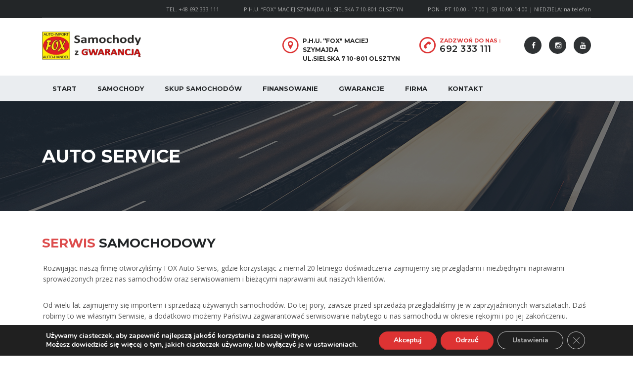

--- FILE ---
content_type: text/html; charset=UTF-8
request_url: https://fox-autoimport.pl/auto-service/
body_size: 18889
content:
<!DOCTYPE html>
<html lang="pl-PL" prefix="og: http://ogp.me/ns# fb: http://ogp.me/ns/fb#" class="no-js">
<head>
	<!-- Google tag (gtag.js) -->
<script async src="https://www.googletagmanager.com/gtag/js?id=G-5NEJQFSGZ6"></script>
<script>
  window.dataLayer = window.dataLayer || [];
  function gtag(){dataLayer.push(arguments);}
  gtag('js', new Date());

  gtag('config', 'G-5NEJQFSGZ6');
	gtag('config', 'UA-68411297-1');
</script>
	<meta name="facebook-domain-verification" content="rs3di153g0ltdmzotd9dkh6yquql55" />
    <meta charset="UTF-8">
    <meta name="viewport" content="width=device-width, initial-scale=1.0, user-scalable=no">
    <link rel="profile" href="http://gmpg.org/xfn/11">
    <link rel="pingback" href="https://fox-autoimport.pl/xmlrpc.php">
    <meta name='robots' content='index, follow, max-image-preview:large, max-snippet:-1, max-video-preview:-1' />

<!-- Google Tag Manager for WordPress by gtm4wp.com -->
<script data-cfasync="false" data-pagespeed-no-defer>
	var gtm4wp_datalayer_name = "dataLayer";
	var dataLayer = dataLayer || [];
</script>
<!-- End Google Tag Manager for WordPress by gtm4wp.com -->
	<!-- This site is optimized with the Yoast SEO plugin v22.9 - https://yoast.com/wordpress/plugins/seo/ -->
	<title>Auto Service - FOX Samochody z GWARANCJĄ</title>
	<link rel="canonical" href="https://fox-autoimport.pl/auto-service/" />
	<meta property="og:locale" content="pl_PL" />
	<meta property="og:type" content="article" />
	<meta property="og:title" content="Auto Service - FOX Samochody z GWARANCJĄ" />
	<meta property="og:url" content="https://fox-autoimport.pl/auto-service/" />
	<meta property="og:site_name" content="FOX Samochody z GWARANCJĄ" />
	<meta property="article:publisher" content="https://www.facebook.com/FOX-Auto-Import-Olsztyn-401517639884719/" />
	<meta property="article:modified_time" content="2020-08-10T13:13:20+00:00" />
	<meta name="twitter:card" content="summary_large_image" />
	<meta name="twitter:label1" content="Szacowany czas czytania" />
	<meta name="twitter:data1" content="2 minuty" />
	<script type="application/ld+json" class="yoast-schema-graph">{"@context":"https://schema.org","@graph":[{"@type":"WebPage","@id":"https://fox-autoimport.pl/auto-service/","url":"https://fox-autoimport.pl/auto-service/","name":"Auto Service - FOX Samochody z GWARANCJĄ","isPartOf":{"@id":"https://fox-autoimport.pl/#website"},"datePublished":"2020-08-06T16:02:41+00:00","dateModified":"2020-08-10T13:13:20+00:00","breadcrumb":{"@id":"https://fox-autoimport.pl/auto-service/#breadcrumb"},"inLanguage":"pl-PL","potentialAction":[{"@type":"ReadAction","target":["https://fox-autoimport.pl/auto-service/"]}]},{"@type":"BreadcrumbList","@id":"https://fox-autoimport.pl/auto-service/#breadcrumb","itemListElement":[{"@type":"ListItem","position":1,"name":"Strona główna","item":"https://fox-autoimport.pl/"},{"@type":"ListItem","position":2,"name":"Auto Service"}]},{"@type":"WebSite","@id":"https://fox-autoimport.pl/#website","url":"https://fox-autoimport.pl/","name":"FOX Samochody z GWARANCJĄ","description":"Samochody używane z Gwarancją","publisher":{"@id":"https://fox-autoimport.pl/#organization"},"potentialAction":[{"@type":"SearchAction","target":{"@type":"EntryPoint","urlTemplate":"https://fox-autoimport.pl/?s={search_term_string}"},"query-input":"required name=search_term_string"}],"inLanguage":"pl-PL"},{"@type":"Organization","@id":"https://fox-autoimport.pl/#organization","name":"FOX AUTOIMPORT","url":"https://fox-autoimport.pl/","logo":{"@type":"ImageObject","inLanguage":"pl-PL","@id":"https://fox-autoimport.pl/#/schema/logo/image/","url":"https://fox-autoimport.pl/wp-content/uploads/2019/05/logo-samochody-z-gwarancją-1.jpg","contentUrl":"https://fox-autoimport.pl/wp-content/uploads/2019/05/logo-samochody-z-gwarancją-1.jpg","width":288,"height":82,"caption":"FOX AUTOIMPORT"},"image":{"@id":"https://fox-autoimport.pl/#/schema/logo/image/"},"sameAs":["https://www.facebook.com/FOX-Auto-Import-Olsztyn-401517639884719/","https://www.youtube.com/user/phufox1976"]}]}</script>
	<!-- / Yoast SEO plugin. -->


<link rel='dns-prefetch' href='//developers.google.com' />
<link rel='dns-prefetch' href='//maps.googleapis.com' />
<link rel='dns-prefetch' href='//fonts.googleapis.com' />
<link rel="alternate" type="application/rss+xml" title="FOX Samochody z GWARANCJĄ &raquo; Kanał z wpisami" href="https://fox-autoimport.pl/feed/" />
<link rel="alternate" type="application/rss+xml" title="FOX Samochody z GWARANCJĄ &raquo; Kanał z komentarzami" href="https://fox-autoimport.pl/comments/feed/" />
<script type="text/javascript">
/* <![CDATA[ */
window._wpemojiSettings = {"baseUrl":"https:\/\/s.w.org\/images\/core\/emoji\/15.0.3\/72x72\/","ext":".png","svgUrl":"https:\/\/s.w.org\/images\/core\/emoji\/15.0.3\/svg\/","svgExt":".svg","source":{"concatemoji":"https:\/\/fox-autoimport.pl\/wp-includes\/js\/wp-emoji-release.min.js?ver=6.5.7"}};
/*! This file is auto-generated */
!function(i,n){var o,s,e;function c(e){try{var t={supportTests:e,timestamp:(new Date).valueOf()};sessionStorage.setItem(o,JSON.stringify(t))}catch(e){}}function p(e,t,n){e.clearRect(0,0,e.canvas.width,e.canvas.height),e.fillText(t,0,0);var t=new Uint32Array(e.getImageData(0,0,e.canvas.width,e.canvas.height).data),r=(e.clearRect(0,0,e.canvas.width,e.canvas.height),e.fillText(n,0,0),new Uint32Array(e.getImageData(0,0,e.canvas.width,e.canvas.height).data));return t.every(function(e,t){return e===r[t]})}function u(e,t,n){switch(t){case"flag":return n(e,"\ud83c\udff3\ufe0f\u200d\u26a7\ufe0f","\ud83c\udff3\ufe0f\u200b\u26a7\ufe0f")?!1:!n(e,"\ud83c\uddfa\ud83c\uddf3","\ud83c\uddfa\u200b\ud83c\uddf3")&&!n(e,"\ud83c\udff4\udb40\udc67\udb40\udc62\udb40\udc65\udb40\udc6e\udb40\udc67\udb40\udc7f","\ud83c\udff4\u200b\udb40\udc67\u200b\udb40\udc62\u200b\udb40\udc65\u200b\udb40\udc6e\u200b\udb40\udc67\u200b\udb40\udc7f");case"emoji":return!n(e,"\ud83d\udc26\u200d\u2b1b","\ud83d\udc26\u200b\u2b1b")}return!1}function f(e,t,n){var r="undefined"!=typeof WorkerGlobalScope&&self instanceof WorkerGlobalScope?new OffscreenCanvas(300,150):i.createElement("canvas"),a=r.getContext("2d",{willReadFrequently:!0}),o=(a.textBaseline="top",a.font="600 32px Arial",{});return e.forEach(function(e){o[e]=t(a,e,n)}),o}function t(e){var t=i.createElement("script");t.src=e,t.defer=!0,i.head.appendChild(t)}"undefined"!=typeof Promise&&(o="wpEmojiSettingsSupports",s=["flag","emoji"],n.supports={everything:!0,everythingExceptFlag:!0},e=new Promise(function(e){i.addEventListener("DOMContentLoaded",e,{once:!0})}),new Promise(function(t){var n=function(){try{var e=JSON.parse(sessionStorage.getItem(o));if("object"==typeof e&&"number"==typeof e.timestamp&&(new Date).valueOf()<e.timestamp+604800&&"object"==typeof e.supportTests)return e.supportTests}catch(e){}return null}();if(!n){if("undefined"!=typeof Worker&&"undefined"!=typeof OffscreenCanvas&&"undefined"!=typeof URL&&URL.createObjectURL&&"undefined"!=typeof Blob)try{var e="postMessage("+f.toString()+"("+[JSON.stringify(s),u.toString(),p.toString()].join(",")+"));",r=new Blob([e],{type:"text/javascript"}),a=new Worker(URL.createObjectURL(r),{name:"wpTestEmojiSupports"});return void(a.onmessage=function(e){c(n=e.data),a.terminate(),t(n)})}catch(e){}c(n=f(s,u,p))}t(n)}).then(function(e){for(var t in e)n.supports[t]=e[t],n.supports.everything=n.supports.everything&&n.supports[t],"flag"!==t&&(n.supports.everythingExceptFlag=n.supports.everythingExceptFlag&&n.supports[t]);n.supports.everythingExceptFlag=n.supports.everythingExceptFlag&&!n.supports.flag,n.DOMReady=!1,n.readyCallback=function(){n.DOMReady=!0}}).then(function(){return e}).then(function(){var e;n.supports.everything||(n.readyCallback(),(e=n.source||{}).concatemoji?t(e.concatemoji):e.wpemoji&&e.twemoji&&(t(e.twemoji),t(e.wpemoji)))}))}((window,document),window._wpemojiSettings);
/* ]]> */
</script>
<style id='wp-emoji-styles-inline-css' type='text/css'>

	img.wp-smiley, img.emoji {
		display: inline !important;
		border: none !important;
		box-shadow: none !important;
		height: 1em !important;
		width: 1em !important;
		margin: 0 0.07em !important;
		vertical-align: -0.1em !important;
		background: none !important;
		padding: 0 !important;
	}
</style>
<link rel='stylesheet' id='wp-block-library-css' href='https://fox-autoimport.pl/wp-includes/css/dist/block-library/style.min.css?ver=6.5.7' type='text/css' media='all' />
<style id='classic-theme-styles-inline-css' type='text/css'>
/*! This file is auto-generated */
.wp-block-button__link{color:#fff;background-color:#32373c;border-radius:9999px;box-shadow:none;text-decoration:none;padding:calc(.667em + 2px) calc(1.333em + 2px);font-size:1.125em}.wp-block-file__button{background:#32373c;color:#fff;text-decoration:none}
</style>
<style id='global-styles-inline-css' type='text/css'>
body{--wp--preset--color--black: #000000;--wp--preset--color--cyan-bluish-gray: #abb8c3;--wp--preset--color--white: #ffffff;--wp--preset--color--pale-pink: #f78da7;--wp--preset--color--vivid-red: #cf2e2e;--wp--preset--color--luminous-vivid-orange: #ff6900;--wp--preset--color--luminous-vivid-amber: #fcb900;--wp--preset--color--light-green-cyan: #7bdcb5;--wp--preset--color--vivid-green-cyan: #00d084;--wp--preset--color--pale-cyan-blue: #8ed1fc;--wp--preset--color--vivid-cyan-blue: #0693e3;--wp--preset--color--vivid-purple: #9b51e0;--wp--preset--gradient--vivid-cyan-blue-to-vivid-purple: linear-gradient(135deg,rgba(6,147,227,1) 0%,rgb(155,81,224) 100%);--wp--preset--gradient--light-green-cyan-to-vivid-green-cyan: linear-gradient(135deg,rgb(122,220,180) 0%,rgb(0,208,130) 100%);--wp--preset--gradient--luminous-vivid-amber-to-luminous-vivid-orange: linear-gradient(135deg,rgba(252,185,0,1) 0%,rgba(255,105,0,1) 100%);--wp--preset--gradient--luminous-vivid-orange-to-vivid-red: linear-gradient(135deg,rgba(255,105,0,1) 0%,rgb(207,46,46) 100%);--wp--preset--gradient--very-light-gray-to-cyan-bluish-gray: linear-gradient(135deg,rgb(238,238,238) 0%,rgb(169,184,195) 100%);--wp--preset--gradient--cool-to-warm-spectrum: linear-gradient(135deg,rgb(74,234,220) 0%,rgb(151,120,209) 20%,rgb(207,42,186) 40%,rgb(238,44,130) 60%,rgb(251,105,98) 80%,rgb(254,248,76) 100%);--wp--preset--gradient--blush-light-purple: linear-gradient(135deg,rgb(255,206,236) 0%,rgb(152,150,240) 100%);--wp--preset--gradient--blush-bordeaux: linear-gradient(135deg,rgb(254,205,165) 0%,rgb(254,45,45) 50%,rgb(107,0,62) 100%);--wp--preset--gradient--luminous-dusk: linear-gradient(135deg,rgb(255,203,112) 0%,rgb(199,81,192) 50%,rgb(65,88,208) 100%);--wp--preset--gradient--pale-ocean: linear-gradient(135deg,rgb(255,245,203) 0%,rgb(182,227,212) 50%,rgb(51,167,181) 100%);--wp--preset--gradient--electric-grass: linear-gradient(135deg,rgb(202,248,128) 0%,rgb(113,206,126) 100%);--wp--preset--gradient--midnight: linear-gradient(135deg,rgb(2,3,129) 0%,rgb(40,116,252) 100%);--wp--preset--font-size--small: 13px;--wp--preset--font-size--medium: 20px;--wp--preset--font-size--large: 36px;--wp--preset--font-size--x-large: 42px;--wp--preset--spacing--20: 0.44rem;--wp--preset--spacing--30: 0.67rem;--wp--preset--spacing--40: 1rem;--wp--preset--spacing--50: 1.5rem;--wp--preset--spacing--60: 2.25rem;--wp--preset--spacing--70: 3.38rem;--wp--preset--spacing--80: 5.06rem;--wp--preset--shadow--natural: 6px 6px 9px rgba(0, 0, 0, 0.2);--wp--preset--shadow--deep: 12px 12px 50px rgba(0, 0, 0, 0.4);--wp--preset--shadow--sharp: 6px 6px 0px rgba(0, 0, 0, 0.2);--wp--preset--shadow--outlined: 6px 6px 0px -3px rgba(255, 255, 255, 1), 6px 6px rgba(0, 0, 0, 1);--wp--preset--shadow--crisp: 6px 6px 0px rgba(0, 0, 0, 1);}:where(.is-layout-flex){gap: 0.5em;}:where(.is-layout-grid){gap: 0.5em;}body .is-layout-flex{display: flex;}body .is-layout-flex{flex-wrap: wrap;align-items: center;}body .is-layout-flex > *{margin: 0;}body .is-layout-grid{display: grid;}body .is-layout-grid > *{margin: 0;}:where(.wp-block-columns.is-layout-flex){gap: 2em;}:where(.wp-block-columns.is-layout-grid){gap: 2em;}:where(.wp-block-post-template.is-layout-flex){gap: 1.25em;}:where(.wp-block-post-template.is-layout-grid){gap: 1.25em;}.has-black-color{color: var(--wp--preset--color--black) !important;}.has-cyan-bluish-gray-color{color: var(--wp--preset--color--cyan-bluish-gray) !important;}.has-white-color{color: var(--wp--preset--color--white) !important;}.has-pale-pink-color{color: var(--wp--preset--color--pale-pink) !important;}.has-vivid-red-color{color: var(--wp--preset--color--vivid-red) !important;}.has-luminous-vivid-orange-color{color: var(--wp--preset--color--luminous-vivid-orange) !important;}.has-luminous-vivid-amber-color{color: var(--wp--preset--color--luminous-vivid-amber) !important;}.has-light-green-cyan-color{color: var(--wp--preset--color--light-green-cyan) !important;}.has-vivid-green-cyan-color{color: var(--wp--preset--color--vivid-green-cyan) !important;}.has-pale-cyan-blue-color{color: var(--wp--preset--color--pale-cyan-blue) !important;}.has-vivid-cyan-blue-color{color: var(--wp--preset--color--vivid-cyan-blue) !important;}.has-vivid-purple-color{color: var(--wp--preset--color--vivid-purple) !important;}.has-black-background-color{background-color: var(--wp--preset--color--black) !important;}.has-cyan-bluish-gray-background-color{background-color: var(--wp--preset--color--cyan-bluish-gray) !important;}.has-white-background-color{background-color: var(--wp--preset--color--white) !important;}.has-pale-pink-background-color{background-color: var(--wp--preset--color--pale-pink) !important;}.has-vivid-red-background-color{background-color: var(--wp--preset--color--vivid-red) !important;}.has-luminous-vivid-orange-background-color{background-color: var(--wp--preset--color--luminous-vivid-orange) !important;}.has-luminous-vivid-amber-background-color{background-color: var(--wp--preset--color--luminous-vivid-amber) !important;}.has-light-green-cyan-background-color{background-color: var(--wp--preset--color--light-green-cyan) !important;}.has-vivid-green-cyan-background-color{background-color: var(--wp--preset--color--vivid-green-cyan) !important;}.has-pale-cyan-blue-background-color{background-color: var(--wp--preset--color--pale-cyan-blue) !important;}.has-vivid-cyan-blue-background-color{background-color: var(--wp--preset--color--vivid-cyan-blue) !important;}.has-vivid-purple-background-color{background-color: var(--wp--preset--color--vivid-purple) !important;}.has-black-border-color{border-color: var(--wp--preset--color--black) !important;}.has-cyan-bluish-gray-border-color{border-color: var(--wp--preset--color--cyan-bluish-gray) !important;}.has-white-border-color{border-color: var(--wp--preset--color--white) !important;}.has-pale-pink-border-color{border-color: var(--wp--preset--color--pale-pink) !important;}.has-vivid-red-border-color{border-color: var(--wp--preset--color--vivid-red) !important;}.has-luminous-vivid-orange-border-color{border-color: var(--wp--preset--color--luminous-vivid-orange) !important;}.has-luminous-vivid-amber-border-color{border-color: var(--wp--preset--color--luminous-vivid-amber) !important;}.has-light-green-cyan-border-color{border-color: var(--wp--preset--color--light-green-cyan) !important;}.has-vivid-green-cyan-border-color{border-color: var(--wp--preset--color--vivid-green-cyan) !important;}.has-pale-cyan-blue-border-color{border-color: var(--wp--preset--color--pale-cyan-blue) !important;}.has-vivid-cyan-blue-border-color{border-color: var(--wp--preset--color--vivid-cyan-blue) !important;}.has-vivid-purple-border-color{border-color: var(--wp--preset--color--vivid-purple) !important;}.has-vivid-cyan-blue-to-vivid-purple-gradient-background{background: var(--wp--preset--gradient--vivid-cyan-blue-to-vivid-purple) !important;}.has-light-green-cyan-to-vivid-green-cyan-gradient-background{background: var(--wp--preset--gradient--light-green-cyan-to-vivid-green-cyan) !important;}.has-luminous-vivid-amber-to-luminous-vivid-orange-gradient-background{background: var(--wp--preset--gradient--luminous-vivid-amber-to-luminous-vivid-orange) !important;}.has-luminous-vivid-orange-to-vivid-red-gradient-background{background: var(--wp--preset--gradient--luminous-vivid-orange-to-vivid-red) !important;}.has-very-light-gray-to-cyan-bluish-gray-gradient-background{background: var(--wp--preset--gradient--very-light-gray-to-cyan-bluish-gray) !important;}.has-cool-to-warm-spectrum-gradient-background{background: var(--wp--preset--gradient--cool-to-warm-spectrum) !important;}.has-blush-light-purple-gradient-background{background: var(--wp--preset--gradient--blush-light-purple) !important;}.has-blush-bordeaux-gradient-background{background: var(--wp--preset--gradient--blush-bordeaux) !important;}.has-luminous-dusk-gradient-background{background: var(--wp--preset--gradient--luminous-dusk) !important;}.has-pale-ocean-gradient-background{background: var(--wp--preset--gradient--pale-ocean) !important;}.has-electric-grass-gradient-background{background: var(--wp--preset--gradient--electric-grass) !important;}.has-midnight-gradient-background{background: var(--wp--preset--gradient--midnight) !important;}.has-small-font-size{font-size: var(--wp--preset--font-size--small) !important;}.has-medium-font-size{font-size: var(--wp--preset--font-size--medium) !important;}.has-large-font-size{font-size: var(--wp--preset--font-size--large) !important;}.has-x-large-font-size{font-size: var(--wp--preset--font-size--x-large) !important;}
.wp-block-navigation a:where(:not(.wp-element-button)){color: inherit;}
:where(.wp-block-post-template.is-layout-flex){gap: 1.25em;}:where(.wp-block-post-template.is-layout-grid){gap: 1.25em;}
:where(.wp-block-columns.is-layout-flex){gap: 2em;}:where(.wp-block-columns.is-layout-grid){gap: 2em;}
.wp-block-pullquote{font-size: 1.5em;line-height: 1.6;}
</style>
<link rel='stylesheet' id='contact-form-7-css' href='https://fox-autoimport.pl/wp-content/plugins/contact-form-7/includes/css/styles.css?ver=5.9.6' type='text/css' media='all' />
<link rel='stylesheet' id='stm-stm-icon-css' href='https://fox-autoimport.pl/wp-content/uploads/stm_fonts/stm-icon/stm-icon.css?ver=1.1' type='text/css' media='all' />
<link rel='stylesheet' id='rs-plugin-settings-css' href='https://fox-autoimport.pl/wp-content/plugins/revslider/public/assets/css/rs6.css?ver=6.2.2' type='text/css' media='all' />
<style id='rs-plugin-settings-inline-css' type='text/css'>
#rs-demo-id {}
</style>
<link rel='stylesheet' id='font-awesome-css' href='https://fox-autoimport.pl/wp-content/plugins/stm_vehicles_listing/assets/css/font-awesome.min.css?ver=6.5.7' type='text/css' media='all' />
<link rel='stylesheet' id='owl.carousel-css' href='https://fox-autoimport.pl/wp-content/plugins/stm_vehicles_listing/assets/css/frontend/owl.carousel.css?ver=6.5.7' type='text/css' media='all' />
<link rel='stylesheet' id='bootstrap-grid-css' href='https://fox-autoimport.pl/wp-content/plugins/stm_vehicles_listing/assets/css/frontend/grid.css?ver=6.5.7' type='text/css' media='all' />
<link rel='stylesheet' id='light-gallery-css' href='https://fox-autoimport.pl/wp-content/plugins/stm_vehicles_listing/assets/css/frontend/lightgallery.min.css?ver=6.5.7' type='text/css' media='all' />
<link rel='stylesheet' id='stm_default_google_font-css' href='https://fonts.googleapis.com/css?family=Montserrat%3A400%2C500%2C600%2C700%2C800%2C900%7COpen+Sans%3A300%2C400%2C500%2C700%2C800%2C900&#038;subset=latin%2Clatin-ext&#038;ver=4.7.1' type='text/css' media='all' />
<link rel='stylesheet' id='boostrap-css' href='https://fox-autoimport.pl/wp-content/themes/motors/assets/css/bootstrap.min.css?ver=4.7.1' type='text/css' media='all' />
<link rel='stylesheet' id='stm-select2-css' href='https://fox-autoimport.pl/wp-content/themes/motors/assets/css/select2.min.css?ver=4.7.1' type='text/css' media='all' />
<link rel='stylesheet' id='stm-datetimepicker-css' href='https://fox-autoimport.pl/wp-content/themes/motors/assets/css/jquery.stmdatetimepicker.css?ver=4.7.1' type='text/css' media='all' />
<link rel='stylesheet' id='stm-jquery-ui-css-css' href='https://fox-autoimport.pl/wp-content/themes/motors/assets/css/jquery-ui.css?ver=4.7.1' type='text/css' media='all' />
<link rel='stylesheet' id='stm-theme-service-icons-css' href='https://fox-autoimport.pl/wp-content/themes/motors/assets/css/service-icons.css?ver=4.7.1' type='text/css' media='all' />
<link rel='stylesheet' id='stm-theme-boat-icons-css' href='https://fox-autoimport.pl/wp-content/themes/motors/assets/css/boat-icons.css?ver=4.7.1' type='text/css' media='all' />
<link rel='stylesheet' id='stm-theme-moto-icons-css' href='https://fox-autoimport.pl/wp-content/themes/motors/assets/css/motorcycle/icons.css?ver=4.7.1' type='text/css' media='all' />
<link rel='stylesheet' id='stm-theme-rental-icons-css' href='https://fox-autoimport.pl/wp-content/themes/motors/assets/css/rental/icons.css?ver=4.7.1' type='text/css' media='all' />
<link rel='stylesheet' id='stm-theme-magazine-icons-css' href='https://fox-autoimport.pl/wp-content/themes/motors/assets/css/magazine/magazine-icon-style.css?ver=4.7.1' type='text/css' media='all' />
<link rel='stylesheet' id='stm-theme-listing-two-icons-css' href='https://fox-autoimport.pl/wp-content/themes/motors/assets/css/listing_two/icons.css?ver=4.7.1' type='text/css' media='all' />
<link rel='stylesheet' id='stm-theme-auto-parts-icons-css' href='https://fox-autoimport.pl/wp-content/themes/motors/assets/css/auto-parts/style.css?ver=4.7.1' type='text/css' media='all' />
<link rel='stylesheet' id='stm-skin-custom-css' href='https://fox-autoimport.pl/wp-content/uploads/stm_uploads/skin-custom.css?ver=183' type='text/css' media='all' />
<link rel='stylesheet' id='stm-custom-scrollbar-css' href='https://fox-autoimport.pl/wp-content/themes/motors/assets/css/listing/jquery.mCustomScrollbar.css?ver=4.7.1' type='text/css' media='all' />
<link rel='stylesheet' id='stm-theme-frontend-customizer-css' href='https://fox-autoimport.pl/wp-content/themes/motors/assets/css/frontend_customizer.css?ver=4.7.1' type='text/css' media='all' />
<link rel='stylesheet' id='stm-theme-style-animation-css' href='https://fox-autoimport.pl/wp-content/themes/motors/assets/css/animation.css?ver=4.7.1' type='text/css' media='all' />
<link rel='stylesheet' id='stm-theme-style-css' href='https://fox-autoimport.pl/wp-content/themes/motors/style.css?ver=4.7.1' type='text/css' media='all' />
<style id='stm-theme-style-inline-css' type='text/css'>
.owl-carousel .owl-item img { filter: contrast(1.1); } @media (min-width: 992px) { .stm-template-listing_four .stm-single-car-page > .container > .row > .col-md-9 { padding-right: 17px; } .stm-car-carousels { width: 798px ; } } @media (max-width: 991px) { .stm-template-listing_four .stm-single-car-page > .container > .row > .col-md-9 { padding-right: 17px; } } .main-menu .header-menu > li:first-child { margin-left: 21px; } .listing-list-loop .content .meta-middle .meta-middle-unit { padding-right: 9px; margin-right: 6px; } .stm-template-listing_four .listing-list-loop.stm-listing-directory-list-loop .single-car-actions { min-height: 40px; } #top-bar { text-transform: none; line-height: normal; } #top-bar .top-bar-info li .fa { display: none; } .header-main .header-address .address .heading-font { color: #242424; font-size: 12px; line-height: 18px; text-transform: uppercase; font-weight:700; } .header-main-phone a, .header-secondary-phone a { color: #242424 !important; font-weight:600 !important; } .stm-listing-tabs ul li a { display: block; padding: 0 25px; background: rgba(255, 255, 255, 0.1); font-size: 14px; line-height: 44px; text-transform: uppercase; text-decoration: none !important; font-weight: 700; color: #242424; } .stm-listing-tabs ul li { background-color: #e2e2e2; } .car-listing-row .car-meta-bottom ul li span { color: #444; } .car-listing-row .car-meta-bottom ul li i { color: #777; } .classic-filter-row { margin-top: 0px; } .classic-filter-row .filter-sidebar { padding: 0 22px 30px; background-color: #fff; box-shadow: 0 1px 1px rgba(0, 0, 0, 0.5); } .stm-accordion-single-unit { margin-top: 20px; box-shadow: 0 1px 1px rgba(0, 0, 0, 0.5); } .stm-template-listing_four .stm_add_car_form .stm_add_car_form_1 .stm-form1-intro-unit .stm-label { display:none; } .stm-template-listing_four .stm_add_car_form .stm-form-2-features .stm-single-feature { float: left; width: 25%; margin-bottom: 38px; } .stm-template-listing_four .stm-single-car-listing-data table.inner-table tr td.heading-font { color: #111; font-size: 12px; } .stm-template-listing_four .listing-archive-dealer-info .dealer-info-block { top: 5px; } .stm-template-listing_four .listing-archive-dealer-info .dealer-info-block .title { display: none; } .car-listing-tabs-unit .stm-listing-tabs { margin-top: 50px; } .stm-template-listing_four .stm-border-top-unit { border-top: 1px solid #d5d9e0; padding-top: 20px; } .stm-template-listing_four .stm-border-bottom-unit { padding-bottom: 10px; margin-bottom: 25px; border-bottom: 3px solid #e4e6ea; } .stm-template-listing_four .stm-similar-cars-units .stm-similar-car .right-unit .stm-dealer-name { display: none; } .stm-template-listing_four .stm-similar-cars-units .stm-similar-car .right-unit .stm-price { margin-top: 5px; } .car-listing-row .car-meta-bottom ul li i { float: left; margin-right:3px } .stm-template-listing_four .stm_listing_tabs_style_2 { border-top: none; } .stm-template-listing_four .lOffer-account-unit .lOffer-account-dropdown.stm-login-form-unregistered .stm_label { display: none; } .stm-template-listing_four .stm-listing-car-dealer-info .dealer-contacts .dealer-contact-unit.mail .stm-label { display: none; } .stm-template-listing_four .stm-user-private .stm-user-private-sidebar .stm-dealer-phone .phone-label { display: none; } .stm-template-listing_four .stm-user-private .stm-user-private-sidebar .stm-dealer-mail .mail-label { display: none; } .stm-working-days { border: 1px solid #ddd; } .stm-template-listing_four .lOffer-account-unit { display: none; } .header-main .header-main-socs ul li a:hover { background-color: #555; } .found-cars .blue-lt { color: #dd4d4d; font-weight:600; } .found-cars { font-weight: 600; color: #aaaaaa !important; } .stm-contact-us-form-wrapper { padding: 60px 91px 11px; background-color: #fff; box-shadow: 0 1px 1px rgba(0, 0, 0, 0.5); } .stm-template-listing_four .stm-car-carousels .stm-car-medias > div { background: rgba(0, 0, 0, 0.7); } .h2 { font-size: 28px; } .stm-template-listing_four .stm-featured-top-cars-title a { display: none; } .stm-button:hover, input[type="submit"]:hover, button:hover, .button:hover, .load-more-btn:hover { opacity: 1; } .icon-box .icon-text h3.title { font-size: 24px; } .icon_box_6830:before { background-color: #dd4d4d; } .stm-call-to-action .call-to-action-content { color:#444444} .stm-call-to-action .call-to-action-meta { color:#444444} .grecaptcha-badge { display:none }
</style>
<link rel='stylesheet' id='newsletter-css' href='https://fox-autoimport.pl/wp-content/plugins/newsletter/style.css?ver=8.4.0' type='text/css' media='all' />
<link rel='stylesheet' id='js_composer_front-css' href='https://fox-autoimport.pl/wp-content/plugins/js_composer/assets/css/js_composer.min.css?ver=6.2.0' type='text/css' media='all' />
<link rel='stylesheet' id='moove_gdpr_frontend-css' href='https://fox-autoimport.pl/wp-content/plugins/gdpr-cookie-compliance/dist/styles/gdpr-main.css?ver=4.15.1' type='text/css' media='all' />
<style id='moove_gdpr_frontend-inline-css' type='text/css'>
#moove_gdpr_cookie_modal,#moove_gdpr_cookie_info_bar,.gdpr_cookie_settings_shortcode_content{font-family:Nunito,sans-serif}#moove_gdpr_save_popup_settings_button{background-color:#373737;color:#fff}#moove_gdpr_save_popup_settings_button:hover{background-color:#000}#moove_gdpr_cookie_info_bar .moove-gdpr-info-bar-container .moove-gdpr-info-bar-content a.mgbutton,#moove_gdpr_cookie_info_bar .moove-gdpr-info-bar-container .moove-gdpr-info-bar-content button.mgbutton{background-color:#d33}#moove_gdpr_cookie_modal .moove-gdpr-modal-content .moove-gdpr-modal-footer-content .moove-gdpr-button-holder a.mgbutton,#moove_gdpr_cookie_modal .moove-gdpr-modal-content .moove-gdpr-modal-footer-content .moove-gdpr-button-holder button.mgbutton,.gdpr_cookie_settings_shortcode_content .gdpr-shr-button.button-green{background-color:#d33;border-color:#d33}#moove_gdpr_cookie_modal .moove-gdpr-modal-content .moove-gdpr-modal-footer-content .moove-gdpr-button-holder a.mgbutton:hover,#moove_gdpr_cookie_modal .moove-gdpr-modal-content .moove-gdpr-modal-footer-content .moove-gdpr-button-holder button.mgbutton:hover,.gdpr_cookie_settings_shortcode_content .gdpr-shr-button.button-green:hover{background-color:#fff;color:#d33}#moove_gdpr_cookie_modal .moove-gdpr-modal-content .moove-gdpr-modal-close i,#moove_gdpr_cookie_modal .moove-gdpr-modal-content .moove-gdpr-modal-close span.gdpr-icon{background-color:#d33;border:1px solid #d33}#moove_gdpr_cookie_info_bar span.change-settings-button.focus-g,#moove_gdpr_cookie_info_bar span.change-settings-button:focus,#moove_gdpr_cookie_info_bar button.change-settings-button.focus-g,#moove_gdpr_cookie_info_bar button.change-settings-button:focus{-webkit-box-shadow:0 0 1px 3px #d33;-moz-box-shadow:0 0 1px 3px #d33;box-shadow:0 0 1px 3px #d33}#moove_gdpr_cookie_modal .moove-gdpr-modal-content .moove-gdpr-modal-close i:hover,#moove_gdpr_cookie_modal .moove-gdpr-modal-content .moove-gdpr-modal-close span.gdpr-icon:hover,#moove_gdpr_cookie_info_bar span[data-href]>u.change-settings-button{color:#d33}#moove_gdpr_cookie_modal .moove-gdpr-modal-content .moove-gdpr-modal-left-content #moove-gdpr-menu li.menu-item-selected a span.gdpr-icon,#moove_gdpr_cookie_modal .moove-gdpr-modal-content .moove-gdpr-modal-left-content #moove-gdpr-menu li.menu-item-selected button span.gdpr-icon{color:inherit}#moove_gdpr_cookie_modal .moove-gdpr-modal-content .moove-gdpr-modal-left-content #moove-gdpr-menu li a span.gdpr-icon,#moove_gdpr_cookie_modal .moove-gdpr-modal-content .moove-gdpr-modal-left-content #moove-gdpr-menu li button span.gdpr-icon{color:inherit}#moove_gdpr_cookie_modal .gdpr-acc-link{line-height:0;font-size:0;color:transparent;position:absolute}#moove_gdpr_cookie_modal .moove-gdpr-modal-content .moove-gdpr-modal-close:hover i,#moove_gdpr_cookie_modal .moove-gdpr-modal-content .moove-gdpr-modal-left-content #moove-gdpr-menu li a,#moove_gdpr_cookie_modal .moove-gdpr-modal-content .moove-gdpr-modal-left-content #moove-gdpr-menu li button,#moove_gdpr_cookie_modal .moove-gdpr-modal-content .moove-gdpr-modal-left-content #moove-gdpr-menu li button i,#moove_gdpr_cookie_modal .moove-gdpr-modal-content .moove-gdpr-modal-left-content #moove-gdpr-menu li a i,#moove_gdpr_cookie_modal .moove-gdpr-modal-content .moove-gdpr-tab-main .moove-gdpr-tab-main-content a:hover,#moove_gdpr_cookie_info_bar.moove-gdpr-dark-scheme .moove-gdpr-info-bar-container .moove-gdpr-info-bar-content a.mgbutton:hover,#moove_gdpr_cookie_info_bar.moove-gdpr-dark-scheme .moove-gdpr-info-bar-container .moove-gdpr-info-bar-content button.mgbutton:hover,#moove_gdpr_cookie_info_bar.moove-gdpr-dark-scheme .moove-gdpr-info-bar-container .moove-gdpr-info-bar-content a:hover,#moove_gdpr_cookie_info_bar.moove-gdpr-dark-scheme .moove-gdpr-info-bar-container .moove-gdpr-info-bar-content button:hover,#moove_gdpr_cookie_info_bar.moove-gdpr-dark-scheme .moove-gdpr-info-bar-container .moove-gdpr-info-bar-content span.change-settings-button:hover,#moove_gdpr_cookie_info_bar.moove-gdpr-dark-scheme .moove-gdpr-info-bar-container .moove-gdpr-info-bar-content button.change-settings-button:hover,#moove_gdpr_cookie_info_bar.moove-gdpr-dark-scheme .moove-gdpr-info-bar-container .moove-gdpr-info-bar-content u.change-settings-button:hover,#moove_gdpr_cookie_info_bar span[data-href]>u.change-settings-button,#moove_gdpr_cookie_info_bar.moove-gdpr-dark-scheme .moove-gdpr-info-bar-container .moove-gdpr-info-bar-content a.mgbutton.focus-g,#moove_gdpr_cookie_info_bar.moove-gdpr-dark-scheme .moove-gdpr-info-bar-container .moove-gdpr-info-bar-content button.mgbutton.focus-g,#moove_gdpr_cookie_info_bar.moove-gdpr-dark-scheme .moove-gdpr-info-bar-container .moove-gdpr-info-bar-content a.focus-g,#moove_gdpr_cookie_info_bar.moove-gdpr-dark-scheme .moove-gdpr-info-bar-container .moove-gdpr-info-bar-content button.focus-g,#moove_gdpr_cookie_info_bar.moove-gdpr-dark-scheme .moove-gdpr-info-bar-container .moove-gdpr-info-bar-content a.mgbutton:focus,#moove_gdpr_cookie_info_bar.moove-gdpr-dark-scheme .moove-gdpr-info-bar-container .moove-gdpr-info-bar-content button.mgbutton:focus,#moove_gdpr_cookie_info_bar.moove-gdpr-dark-scheme .moove-gdpr-info-bar-container .moove-gdpr-info-bar-content a:focus,#moove_gdpr_cookie_info_bar.moove-gdpr-dark-scheme .moove-gdpr-info-bar-container .moove-gdpr-info-bar-content button:focus,#moove_gdpr_cookie_info_bar.moove-gdpr-dark-scheme .moove-gdpr-info-bar-container .moove-gdpr-info-bar-content span.change-settings-button.focus-g,span.change-settings-button:focus,button.change-settings-button.focus-g,button.change-settings-button:focus,#moove_gdpr_cookie_info_bar.moove-gdpr-dark-scheme .moove-gdpr-info-bar-container .moove-gdpr-info-bar-content u.change-settings-button.focus-g,#moove_gdpr_cookie_info_bar.moove-gdpr-dark-scheme .moove-gdpr-info-bar-container .moove-gdpr-info-bar-content u.change-settings-button:focus{color:#d33}#moove_gdpr_cookie_modal.gdpr_lightbox-hide{display:none}
</style>
<script type="text/javascript" src="https://fox-autoimport.pl/wp-includes/js/jquery/jquery.min.js?ver=3.7.1" id="jquery-core-js"></script>
<script type="text/javascript" src="https://fox-autoimport.pl/wp-includes/js/jquery/jquery-migrate.min.js?ver=3.4.1" id="jquery-migrate-js"></script>
<script type="text/javascript" src="https://fox-autoimport.pl/wp-content/plugins/revslider/public/assets/js/rbtools.min.js?ver=6.0" id="tp-tools-js"></script>
<script type="text/javascript" src="https://fox-autoimport.pl/wp-content/plugins/revslider/public/assets/js/rs6.min.js?ver=6.2.2" id="revmin-js"></script>
<script type="text/javascript" src="https://fox-autoimport.pl/wp-content/themes/motors/assets/js/classie.js?ver=4.7.1" id="stm-classie-js"></script>
<script type="text/javascript" src="https://fox-autoimport.pl/wp-content/themes/motors/assets/js/vivus.min.js?ver=4.7.1" id="vivus-js"></script>
<script type="text/javascript" src="https://fox-autoimport.pl/wp-content/themes/motors/assets/js/jquery.cookie.js?ver=4.7.1" id="jquery-cookie-js"></script>
<script type="text/javascript" src="https://fox-autoimport.pl/wp-content/themes/motors/assets/js/jquery.cascadingdropdown.js?ver=4.7.1" id="stm-cascadingdropdown-js"></script>
<link rel="https://api.w.org/" href="https://fox-autoimport.pl/wp-json/" /><link rel="alternate" type="application/json" href="https://fox-autoimport.pl/wp-json/wp/v2/pages/17541" /><link rel="EditURI" type="application/rsd+xml" title="RSD" href="https://fox-autoimport.pl/xmlrpc.php?rsd" />
<meta name="generator" content="WordPress 6.5.7" />
<link rel='shortlink' href='https://fox-autoimport.pl/?p=17541' />
<link rel="alternate" type="application/json+oembed" href="https://fox-autoimport.pl/wp-json/oembed/1.0/embed?url=https%3A%2F%2Ffox-autoimport.pl%2Fauto-service%2F" />
<link rel="alternate" type="text/xml+oembed" href="https://fox-autoimport.pl/wp-json/oembed/1.0/embed?url=https%3A%2F%2Ffox-autoimport.pl%2Fauto-service%2F&#038;format=xml" />
        <script type="text/javascript">
            var stm_lang_code = 'pl';
                        var ajaxurl = 'https://fox-autoimport.pl/wp-admin/admin-ajax.php';
            var stm_site_blog_id = "1";
            var stm_added_to_compare_text = "Dodany do porównania";
            var stm_removed_from_compare_text = "usunięty z porównywanych";

                        var stm_already_added_to_compare_text = "You have already added 3 cars";
                    </script>
        
<!-- Google Tag Manager for WordPress by gtm4wp.com -->
<!-- GTM Container placement set to automatic -->
<script data-cfasync="false" data-pagespeed-no-defer type="text/javascript">
	var dataLayer_content = {"pagePostType":"page","pagePostType2":"single-page","pagePostAuthor":"lupomercuri"};
	dataLayer.push( dataLayer_content );
</script>
<script data-cfasync="false">
(function(w,d,s,l,i){w[l]=w[l]||[];w[l].push({'gtm.start':
new Date().getTime(),event:'gtm.js'});var f=d.getElementsByTagName(s)[0],
j=d.createElement(s),dl=l!='dataLayer'?'&l='+l:'';j.async=true;j.src=
'//www.googletagmanager.com/gtm.js?id='+i+dl;f.parentNode.insertBefore(j,f);
})(window,document,'script','dataLayer','GTM-T38HG3MN');
</script>
<!-- End Google Tag Manager for WordPress by gtm4wp.com --><meta name="generator" content="Powered by WPBakery Page Builder - drag and drop page builder for WordPress."/>
<meta name="generator" content="Powered by Slider Revolution 6.2.2 - responsive, Mobile-Friendly Slider Plugin for WordPress with comfortable drag and drop interface." />
<link rel="icon" href="https://fox-autoimport.pl/wp-content/uploads/2019/05/cropped-favicon-32x32-1-32x32.png" sizes="32x32" />
<link rel="icon" href="https://fox-autoimport.pl/wp-content/uploads/2019/05/cropped-favicon-32x32-1-192x192.png" sizes="192x192" />
<link rel="apple-touch-icon" href="https://fox-autoimport.pl/wp-content/uploads/2019/05/cropped-favicon-32x32-1-180x180.png" />
<meta name="msapplication-TileImage" content="https://fox-autoimport.pl/wp-content/uploads/2019/05/cropped-favicon-32x32-1-270x270.png" />
<script type="text/javascript">function setREVStartSize(e){			
			try {								
				var pw = document.getElementById(e.c).parentNode.offsetWidth,
					newh;
				pw = pw===0 || isNaN(pw) ? window.innerWidth : pw;
				e.tabw = e.tabw===undefined ? 0 : parseInt(e.tabw);
				e.thumbw = e.thumbw===undefined ? 0 : parseInt(e.thumbw);
				e.tabh = e.tabh===undefined ? 0 : parseInt(e.tabh);
				e.thumbh = e.thumbh===undefined ? 0 : parseInt(e.thumbh);
				e.tabhide = e.tabhide===undefined ? 0 : parseInt(e.tabhide);
				e.thumbhide = e.thumbhide===undefined ? 0 : parseInt(e.thumbhide);
				e.mh = e.mh===undefined || e.mh=="" || e.mh==="auto" ? 0 : parseInt(e.mh,0);		
				if(e.layout==="fullscreen" || e.l==="fullscreen") 						
					newh = Math.max(e.mh,window.innerHeight);				
				else{					
					e.gw = Array.isArray(e.gw) ? e.gw : [e.gw];
					for (var i in e.rl) if (e.gw[i]===undefined || e.gw[i]===0) e.gw[i] = e.gw[i-1];					
					e.gh = e.el===undefined || e.el==="" || (Array.isArray(e.el) && e.el.length==0)? e.gh : e.el;
					e.gh = Array.isArray(e.gh) ? e.gh : [e.gh];
					for (var i in e.rl) if (e.gh[i]===undefined || e.gh[i]===0) e.gh[i] = e.gh[i-1];
										
					var nl = new Array(e.rl.length),
						ix = 0,						
						sl;					
					e.tabw = e.tabhide>=pw ? 0 : e.tabw;
					e.thumbw = e.thumbhide>=pw ? 0 : e.thumbw;
					e.tabh = e.tabhide>=pw ? 0 : e.tabh;
					e.thumbh = e.thumbhide>=pw ? 0 : e.thumbh;					
					for (var i in e.rl) nl[i] = e.rl[i]<window.innerWidth ? 0 : e.rl[i];
					sl = nl[0];									
					for (var i in nl) if (sl>nl[i] && nl[i]>0) { sl = nl[i]; ix=i;}															
					var m = pw>(e.gw[ix]+e.tabw+e.thumbw) ? 1 : (pw-(e.tabw+e.thumbw)) / (e.gw[ix]);					

					newh =  (e.type==="carousel" && e.justify==="true" ? e.gh[ix] : (e.gh[ix] * m)) + (e.tabh + e.thumbh);
				}			
				
				if(window.rs_init_css===undefined) window.rs_init_css = document.head.appendChild(document.createElement("style"));					
				document.getElementById(e.c).height = newh;
				window.rs_init_css.innerHTML += "#"+e.c+"_wrapper { height: "+newh+"px }";				
			} catch(e){
				console.log("Failure at Presize of Slider:" + e)
			}					   
		  };</script>
<style type="text/css" title="dynamic-css" class="options-output">#header .blogname h1{color: #fafafa;}h2, .h2{font-size:26px;}h3, .h3{font-size:22px;}.header-main, 
            					.home .header-main-listing-five.stm-fixed, 
            					.stm-template-listing .header-listing.listing-nontransparent-header, 
            					.header-listing:after, 
            					.header-listing.stm-fixed,
            					.header-service.header-service-sticky, 
            					.stm-template-boats .header-listing.stm-fixed,
            					.stm-template-car_dealer_two.no_margin #wrapper #stm-boats-header #header:after,
            					.stm-template-aircrafts:not(.home):not(.stm-inventory-page):not(.single-listings) #wrapper #header,
            					.stm-template-rental_two #wrapper .header-main{background-color: #ffffff;}#top-bar, .top-bar-wrap, .stm-template-listing #top-bar, body.page-template-home-service-layout #top-bar,
											.stm-template-car_dealer_two.no_margin #wrapper #stm-boats-header #top-bar:after,
											.stm-template-aircrafts:not(.home), .stm-template-aircrafts:not(.stm-inventory-page), .stm-template-aircrafts:not(.single-listings) #wrapper #top-bar, {background-color: #212121;}#footer-main{background-color: #282828;}#footer-copyright{background-color: #212121;}</style>
<style type="text/css" data-type="vc_shortcodes-custom-css">.vc_custom_1597002716769{margin-top: 50px !important;margin-bottom: 50px !important;}.vc_custom_1597006929399{margin-top: 50px !important;margin-bottom: 50px !important;}.vc_custom_1446724718390{margin-bottom: 42px !important;}.vc_custom_1597004539108{margin-bottom: 24px !important;}.vc_custom_1596816172961{margin-bottom: 31px !important;padding-left: 2px !important;}.vc_custom_1596816196179{margin-bottom: 31px !important;padding-left: 2px !important;}.vc_custom_1596816224173{margin-bottom: 31px !important;padding-left: 2px !important;}.vc_custom_1596816247900{margin-bottom: 20px !important;}</style><noscript><style> .wpb_animate_when_almost_visible { opacity: 1; }</style></noscript>
<!-- START - Open Graph and Twitter Card Tags 3.3.5 -->
 <!-- Facebook Open Graph -->
  <meta property="og:locale" content="pl_PL"/>
  <meta property="og:site_name" content="FOX Samochody z GWARANCJĄ"/>
  <meta property="og:title" content="Auto Service"/>
  <meta property="og:url" content="https://fox-autoimport.pl/auto-service/"/>
  <meta property="og:type" content="article"/>
  <meta property="og:description" content="Auto Service"/>
  <meta property="og:image" content="https://fox-autoimport.pl/wp-content/uploads/2020/08/fox-serwis-samochodowy.jpg"/>
  <meta property="og:image:url" content="https://fox-autoimport.pl/wp-content/uploads/2020/08/fox-serwis-samochodowy.jpg"/>
  <meta property="og:image:secure_url" content="https://fox-autoimport.pl/wp-content/uploads/2020/08/fox-serwis-samochodowy.jpg"/>
 <!-- Google+ / Schema.org -->
 <!-- Twitter Cards -->
  <meta name="twitter:title" content="Auto Service"/>
  <meta name="twitter:url" content="https://fox-autoimport.pl/auto-service/"/>
  <meta name="twitter:description" content="Auto Service"/>
  <meta name="twitter:image" content="https://fox-autoimport.pl/wp-content/uploads/2020/08/fox-serwis-samochodowy.jpg"/>
  <meta name="twitter:card" content="summary_large_image"/>
 <!-- SEO -->
  <link rel="canonical" href="https://fox-autoimport.pl/auto-service/"/>
  <meta name="description" content="Auto Service"/>
 <!-- Misc. tags -->
 <!-- is_singular -->
<!-- END - Open Graph and Twitter Card Tags 3.3.5 -->
	

    <style>.blogname h1{color: #fafafa !important;}</style>	
	
</head>


<body class="page-template-default page page-id-17541 stm-macintosh stm-template-listing_four stm-user-not-logged-in header_remove_compare header_remove_cart wpb-js-composer js-comp-ver-6.2.0 vc_responsive"  ontouchstart="">

<!-- GTM Container placement set to automatic -->
<!-- Google Tag Manager (noscript) -->
				<noscript><iframe src="https://www.googletagmanager.com/ns.html?id=GTM-T38HG3MN" height="0" width="0" style="display:none;visibility:hidden" aria-hidden="true"></iframe></noscript>
<!-- End Google Tag Manager (noscript) --><div id="wrapper">
                    
                            	<div id="top-bar">
		<div class="container">

						<div class="clearfix top-bar-wrapper">
			<!--LANGS-->
			                                <!-- Header Top bar Login -->
				
								<!-- Header top bar Socials -->
				
									<div class="pull-right xs-pull-left">
						<ul class="top-bar-info clearfix">
															<li ><i class="fa fa-clock-o"></i>PON - PT 10.00 - 17.00 | SB 10.00-14.00 | NIEDZIELA: na telefon</li>
																														<li >
                                    <span id="top-bar-address" class="fancy-iframe" data-iframe="true" data-src="">
										<i class="fa fa-map-marker"></i> P.H.U. “FOX" MACIEJ SZYMAJDA UL.SIELSKA 7 10-801 OLSZTYN									</span>
								</li>
														                                <li ><i class="fa fa-phone"></i> <a href="tel:TEL. +48 692 333 111">TEL. +48 692 333 111</a></li>
													</ul>
					</div>
				
			</div>
		</div>
	</div>

                <div id="header">
                    
<div class="header-main">
    <div class="container">
        <div class="clearfix">
            <!--Logo-->
            <div class="logo-main">
                                    <a class="bloglogo" href="https://fox-autoimport.pl/">
                        <img src="https://fox-autoimport.pl/wp-content/uploads/2019/05/logo-samochody-z-gwarancją-1.jpg"
                                style="width: 200px;"
                                title="Home"
                                alt="Logo"
                        />
                    </a>
                
                                <div class="mobile-pull-right">
                                                            <div class="lOffer-account-unit">
                        <a href=""
                           class="lOffer-account">
                                                        <i class="stm-service-icon-user"></i>
                        </a>
                        	<div class="lOffer-account-dropdown stm-login-form-unregistered">
		<form method="post">
						<div class="form-group">
				<h4>Login or E-mail</h4>
				<input type="text" name="stm_user_login" autocomplete="off" placeholder="Enter login or E-mail"/>
			</div>

			<div class="form-group">
				<h4>Password</h4>
				<input type="password" name="stm_user_password" autocomplete="off" placeholder="Enter password"/>
			</div>

			<div class="form-group form-checker">
				<label>
					<input type="checkbox" name="stm_remember_me" />
					<span>Remember me</span>
				</label>
			</div>
            			<input type="submit" value="Login"/>
			<span class="stm-listing-loader"><i class="stm-icon-load1"></i></span>
			<a href="" class="stm_label">Sign Up</a>
			<div class="stm-validation-message"></div>
					</form>
	</div>
                        <div class="stm-user-mobile-info-wrapper">
			<div class="stm-login-form-mobile-unregistered">
			<form method="post">

				<div class="form-group">
					<h4>Login or E-mail</h4>
					<input type="text" name="stm_user_login" placeholder="Enter login or E-mail"/>
				</div>

				<div class="form-group">
					<h4>Password</h4>
					<input type="password" name="stm_user_password"  placeholder="Enter password"/>
				</div>

				<div class="form-group form-checker">
					<label>
						<input type="checkbox" name="stm_remember_me" />
						<span>Remember me</span>
					</label>
				</div>
								                <input type="submit" value="Login"/>
				<span class="stm-listing-loader"><i class="stm-icon-load1"></i></span>
				<a href="" class="stm_label">Sign Up</a>
                <div class="stm-validation-message"></div>
			</form>
		</div>
	</div>                    </div>
                </div>
                                <div class="mobile-menu-trigger visible-sm visible-xs">
                    <span></span>
                    <span></span>
                    <span></span>
                </div>
            </div>

            <div class="mobile-menu-holder">
                <ul class="header-menu clearfix">
                    <li id="menu-item-2820" class="menu-item menu-item-type-post_type menu-item-object-page menu-item-home menu-item-2820"><a href="https://fox-autoimport.pl/">Start</a></li>
<li id="menu-item-2767" class="menu-item menu-item-type-post_type menu-item-object-page menu-item-2767"><a href="https://fox-autoimport.pl/samochody/">Samochody</a></li>
<li id="menu-item-18933" class="menu-item menu-item-type-post_type menu-item-object-page menu-item-18933"><a href="https://fox-autoimport.pl/skup-samochodow/">Skup samochodów</a></li>
<li id="menu-item-22664" class="menu-item menu-item-type-post_type menu-item-object-page menu-item-22664"><a href="https://fox-autoimport.pl/finansowanie-kredyt-samochodowy/">Finansowanie</a></li>
<li id="menu-item-19228" class="menu-item menu-item-type-post_type menu-item-object-page menu-item-19228"><a href="https://fox-autoimport.pl/gwarancje/">Gwarancje</a></li>
<li id="menu-item-17820" class="menu-item menu-item-type-post_type menu-item-object-page menu-item-17820"><a href="https://fox-autoimport.pl/firma/">Firma</a></li>
<li id="menu-item-2759" class="menu-item menu-item-type-post_type menu-item-object-page menu-item-2759"><a href="https://fox-autoimport.pl/kontakt/">Kontakt</a></li>
                                                                            </ul>
            </div>

            <div class="header-top-info" style="margin-top: 10px;">
                <div class="clearfix">

                    <!--Socials-->
                    
                    <!-- Header top bar Socials -->
                                            <div class="pull-right">
                            <div class="header-main-socs">
                                <ul class="clearfix">
                                                                            <li>
                                            <a href="https://www.facebook.com/FOX-Auto-Import-Olsztyn-401517639884719/" target="_blank">
                                                <i class="fa fa-facebook"></i>
                                            </a>
                                        </li>
                                                                            <li>
                                            <a href="https://www.instagram.com/fox_auto_import_olsztyn/" target="_blank">
                                                <i class="fa fa-instagram"></i>
                                            </a>
                                        </li>
                                                                            <li>
                                            <a href="https://www.youtube.com/user/phufox1976" target="_blank">
                                                <i class="fa fa-youtube"></i>
                                            </a>
                                        </li>
                                                                    </ul>
                            </div>
                        </div>
                    
                                        <!--Header secondary phones-->
                    
                                        <!--Header main phone-->
                                            <div class="pull-right">
                            <div class="header-main-phone heading-font">
                                <i class="stm-icon-phone"></i>
                                <div class="phone">
                                                                            <span class="phone-label">Zadzwoń do nas                                            :</span>
                                                                        <span class="phone-number heading-font"><a
                                                href="tel:692333111">692 333 111</a></span>
                                </div>
                            </div>
                        </div>
                    
                                        <!--Header address-->
                                            <div class="pull-right">
                            <div class="header-address">
                                <i class="stm-icon-pin"></i>
                                <div class="address">
                                                                            <span class="heading-font">P.H.U. “FOX" Maciej Szymajda<br>ul.Sielska 7 10-801 Olsztyn</span>
                                                                                                            </div>
                            </div>
                        </div>
                                    </div> <!--clearfix-->
            </div> <!--header-top-info-->

        </div> <!--clearfix-->
    </div> <!--container-->
</div> <!--header-main-->
<div id="header-nav-holder" class="hidden-sm hidden-xs">
    <div class="header-nav header-nav-default header-nav-fixed">
        <div class="container">
            <div class="header-help-bar-trigger">
                <i class="fa fa-chevron-down"></i>
            </div>
            <div class="header-help-bar">
                <ul>
                    

                    
                                                                                            <li>
                            <div class="lOffer-account-unit">
                                <a href=""
                                   class="lOffer-account">
                                                                        <i class="stm-service-icon-user"></i>
                                </a>
                                	<div class="lOffer-account-dropdown stm-login-form-unregistered">
		<form method="post">
						<div class="form-group">
				<h4>Login or E-mail</h4>
				<input type="text" name="stm_user_login" autocomplete="off" placeholder="Enter login or E-mail"/>
			</div>

			<div class="form-group">
				<h4>Password</h4>
				<input type="password" name="stm_user_password" autocomplete="off" placeholder="Enter password"/>
			</div>

			<div class="form-group form-checker">
				<label>
					<input type="checkbox" name="stm_remember_me" />
					<span>Remember me</span>
				</label>
			</div>
            			<input type="submit" value="Login"/>
			<span class="stm-listing-loader"><i class="stm-icon-load1"></i></span>
			<a href="" class="stm_label">Sign Up</a>
			<div class="stm-validation-message"></div>
					</form>
	</div>
                                <div class="stm-user-mobile-info-wrapper">
			<div class="stm-login-form-mobile-unregistered">
			<form method="post">

				<div class="form-group">
					<h4>Login or E-mail</h4>
					<input type="text" name="stm_user_login" placeholder="Enter login or E-mail"/>
				</div>

				<div class="form-group">
					<h4>Password</h4>
					<input type="password" name="stm_user_password"  placeholder="Enter password"/>
				</div>

				<div class="form-group form-checker">
					<label>
						<input type="checkbox" name="stm_remember_me" />
						<span>Remember me</span>
					</label>
				</div>
								                <input type="submit" value="Login"/>
				<span class="stm-listing-loader"><i class="stm-icon-load1"></i></span>
				<a href="" class="stm_label">Sign Up</a>
                <div class="stm-validation-message"></div>
			</form>
		</div>
	</div>                            </div>
                        </li>
                    
                    <!--Live chat-->
                    <li class="help-bar-live-chat">
                        <a
                                id="chat-widget"
                                title="Open Live Chat"
                        >
                            <span class="list-label heading-font">Live chat</span>
                            <i class="list-icon stm-icon-chat2"></i>
                        </a>
                    </li>

                                    </ul>
            </div>
            <div class="main-menu">
                <ul class="header-menu clearfix">
                    <li class="menu-item menu-item-type-post_type menu-item-object-page menu-item-home menu-item-2820"><a href="https://fox-autoimport.pl/">Start</a></li>
<li class="menu-item menu-item-type-post_type menu-item-object-page menu-item-2767"><a href="https://fox-autoimport.pl/samochody/">Samochody</a></li>
<li class="menu-item menu-item-type-post_type menu-item-object-page menu-item-18933"><a href="https://fox-autoimport.pl/skup-samochodow/">Skup samochodów</a></li>
<li class="menu-item menu-item-type-post_type menu-item-object-page menu-item-22664"><a href="https://fox-autoimport.pl/finansowanie-kredyt-samochodowy/">Finansowanie</a></li>
<li class="menu-item menu-item-type-post_type menu-item-object-page menu-item-19228"><a href="https://fox-autoimport.pl/gwarancje/">Gwarancje</a></li>
<li class="menu-item menu-item-type-post_type menu-item-object-page menu-item-17820"><a href="https://fox-autoimport.pl/firma/">Firma</a></li>
<li class="menu-item menu-item-type-post_type menu-item-object-page menu-item-2759"><a href="https://fox-autoimport.pl/kontakt/">Kontakt</a></li>
                </ul>
            </div>
        </div>
    </div>
</div>                </div> <!-- id header -->
            
                        <div id="main" >
        <div class="entry-header left small_title_box" style="">
	    <div class="container">
            <div class="entry-title">
                <h2 class="h1" style="">
	                Auto Service                </h2>
	                                        </div>
	    </div>
    </div>

<!-- Breads -->	
        <div class="container">

            <div class="vc_row wpb_row vc_row-fluid vc_custom_1597002716769"><div class="wpb_column vc_column_container vc_col-sm-12"><div class="vc_column-inner vc_custom_1446724718390"><div class="wpb_wrapper">
	<div class="wpb_text_column wpb_content_element  vc_custom_1597004539108" >
		<div class="wpb_wrapper">
			<h2><span style="color: #dd4d4d;">SERWIS</span> SAMOCHODOWY</h2>

		</div>
	</div>

	<div class="wpb_text_column wpb_content_element  vc_custom_1596816172961" >
		<div class="wpb_wrapper">
			<p>Rozwijając naszą firmę otworzyliśmy FOX Auto Serwis, gdzie korzystając z niemal 20 letniego doświadczenia zajmujemy się przeglądami i niezbędnymi naprawami sprowadzonych przez nas samochodów oraz serwisowaniem i bieżącymi naprawami aut naszych klientów.</p>

		</div>
	</div>

	<div class="wpb_text_column wpb_content_element  vc_custom_1596816196179" >
		<div class="wpb_wrapper">
			<p>Od wielu lat zajmujemy się importem i sprzedażą używanych samochodów. Do tej pory, zawsze przed sprzedażą przeglądaliśmy je w zaprzyjaźnionych warsztatach. Dziś robimy to we własnym Serwisie, a dodatkowo możemy Państwu zagwarantować serwisowanie nabytego u nas samochodu w okresie rękojmi i po jej zakończeniu.</p>

		</div>
	</div>

	<div class="wpb_text_column wpb_content_element  vc_custom_1596816224173" >
		<div class="wpb_wrapper">
			<p>Każdy samochód, nawet nowy wymaga systematycznych przeglądów. Dlatego co najmniej raz do roku należy odwiedzić mechanika, żeby sprawdzić auto. Jeżeli będziecie czekali, aż coś zacznie stukać, hałasować lub kapać z Waszego samochodu, może być już za późno żeby zapobiec większej usterce i dużym kosztom. Nasi klienci mogą liczyć na darmowy przegląd co roku przed badaniem technicznym oraz na naszą pomoc przy naprawach i zakupie części zamiennych w dobrych cenach.</p>

		</div>
	</div>
<h4 style="text-align: left" class="vc_custom_heading vc_custom_1596816247900" >Wykonujemy usługi w zakresie:</h4><div class="vc_row wpb_row vc_inner vc_row-fluid"><div class="wpb_column vc_column_container vc_col-sm-4"><div class="vc_column-inner"><div class="wpb_wrapper">
	<div class="wpb_text_column wpb_content_element " >
		<div class="wpb_wrapper">
			<ul class="list-style-1">
<li>Kasowanie inspekcji serwisowej</li>
<li>Kasowanie kodów błędów w samochodzie</li>
<li>Naprawa hamulców bębnowych</li>
<li>Naprawa silnika</li>
<li>Naprawa układu ABS</li>
<li>Naprawa układu chłodzenia</li>
<li>Naprawa układu dolotowego</li>
<li>Naprawa układu hamulcowego</li>
</ul>

		</div>
	</div>
</div></div></div><div class="wpb_column vc_column_container vc_col-sm-4"><div class="vc_column-inner"><div class="wpb_wrapper">
	<div class="wpb_text_column wpb_content_element " >
		<div class="wpb_wrapper">
			<ul class="list-style-1">
<li>Naprawa układu kierowniczego</li>
<li>Naprawa układu napędowego</li>
<li>Naprawa układu paliwowego</li>
<li>Naprawa układu wydechowego</li>
<li>Naprawa wałów i mostów napędowych</li>
<li>Naprawa wieszaków tłumika</li>
<li>Naprawa zawieszenia</li>
<li>Wymiana filtrów i płynów eksploatacyjnych</li>
</ul>

		</div>
	</div>
</div></div></div><div class="wpb_column vc_column_container vc_col-sm-4"><div class="vc_column-inner"><div class="wpb_wrapper">
	<div class="wpb_single_image wpb_content_element vc_align_center">
		<div class="wpb_wrapper">
			
			<div class="vc_single_image-wrapper   vc_box_border_grey"><img fetchpriority="high" decoding="async" width="572" height="445" src="https://fox-autoimport.pl/wp-content/uploads/2020/08/fox-serwis-samochodowy.jpg" class="vc_single_image-img attachment-full" alt="" srcset="https://fox-autoimport.pl/wp-content/uploads/2020/08/fox-serwis-samochodowy.jpg 572w, https://fox-autoimport.pl/wp-content/uploads/2020/08/fox-serwis-samochodowy-300x233.jpg 300w" sizes="(max-width: 572px) 100vw, 572px" /></div>
		</div>
	</div>
</div></div></div></div></div></div></div></div>
<div class="vc_row wpb_row vc_row-fluid vc_custom_1597006929399"><div class="wpb_column vc_column_container vc_col-sm-12"><div class="vc_column-inner"><div class="wpb_wrapper">
<div class="stm-call-to-action heading-font " style="background-color:#fadd00">
	<div class="clearfix">
		<div class="call-to-action-content pull-left">
							<div class="content" style="color: #444444">
											<i class="stm-icon-question"></i>
															Masz pytania? Zadzwoń teraz!				</div>
					</div>
		<div class="call-to-action-right" style="color: #444444">

			
			<div class="call-to-action-meta" style="color: #444444">
									<div class="content">
													<i class="stm-icon-phone2"></i>
												+48 692 333 111					</div>
				
			</div>
		</div>

	</div>
</div></div></div></div></div>

            
            <div class="clearfix">
                            </div>
        </div>
        </div> <!--main-->
</div> <!--wrapper-->
    <footer id="footer">
        	
		<div id="footer-main">
			<div class="footer_widgets_wrapper less_4">
				<div class="container">
					<div class="widgets cols_1 clearfix">
						<aside id="newsletterwidget-3" class="widget widget_newsletterwidget"><div class="widget-wrapper"><div class="widget-title"><h6>Newsletter</h6></div>Zapisz się do naszego Newslettera <div class="tnp tnp-subscription tnp-widget">
<form method="post" action="https://fox-autoimport.pl/?na=s">
<input type="hidden" name="nr" value="widget">
<input type="hidden" name="nlang" value="">
<div class="tnp-field tnp-field-firstname"><label for="tnp-1">Imię</label>
<input class="tnp-name" type="text" name="nn" id="tnp-1" value="" placeholder=""></div>
<div class="tnp-field tnp-field-email"><label for="tnp-2">Email</label>
<input class="tnp-email" type="email" name="ne" id="tnp-2" value="" placeholder="" required></div>
<div class="tnp-field tnp-privacy-field"><label><input type="checkbox" name="ny" required class="tnp-privacy"> <a target="_blank" href="https://fox-autoimport.pl/polityka-prywatnosci/">Przechodząc dalej, akceptujesz politykę prywatności</a></label></div><div class="tnp-field tnp-field-button" style="text-align: left"><input class="tnp-submit" type="submit" value="Subskrybuj" style="">
</div>
</form>
</div>
</div></aside>					</div>
				</div>
			</div>
		</div>

        


				<div id="footer-copyright" style=background-color:#212121>

			
			<div class="container footer-copyright">
				<div class="row">
                    					<div class="col-md-8 col-sm-8">
						<div class="clearfix">
															<div class="copyright-text">© 2000-2020 FOX AUTOIMPORT <span class="divider"></span><a href="https://fox-autoimport.pl/polityka-prywatnosci/">Polityka Prywatności</a></div>
													</div>
					</div>
					<div class="col-md-4 col-sm-4">
						<div class="clearfix">
							<div class="pull-right xs-pull-left">
																<!-- Header top bar Socials -->
															</div>
						</div>
					</div>
                    				</div>
			</div>
		</div>
	        <div class="global-alerts"></div>        <!-- Searchform -->
        <div class="modal" id="searchModal" tabindex="-1" role="dialog" aria-labelledby="searchModal">
	<div class="modal-dialog" role="document">
		<div class="modal-content">
		
			<div class="modal-body heading_font">
				<div class="search-title">Szukaj</div>
				<form method="get" id="searchform" action="https://fox-autoimport.pl/">
				    <div class="search-wrapper">
				        <input placeholder="Start typing here..." type="text" class="form-control search-input" value="" name="s" id="s" />
				        <button type="submit" class="search-submit" ><i class="fa fa-search"></i></button>
				    </div>
				</form>
			</div>
		
		</div>
	</div>
</div>    </footer>



  <!--copyscapeskip-->
  <aside id="moove_gdpr_cookie_info_bar" class="moove-gdpr-info-bar-hidden moove-gdpr-align-center moove-gdpr-dark-scheme gdpr_infobar_postion_bottom" aria-label="Panel powiadomień o ciasteczkach RODO" style="display: none;">
    <div class="moove-gdpr-info-bar-container">
      <div class="moove-gdpr-info-bar-content">
        
<div class="moove-gdpr-cookie-notice">
  <p>Używamy ciasteczek, aby zapewnić najlepszą jakość korzystania z naszej witryny.</p>
<p>Możesz dowiedzieć się więcej o tym, jakich ciasteczek używamy, lub wyłączyć je w <button  data-href="#moove_gdpr_cookie_modal" class="change-settings-button">ustawieniach</button>.</p>
				<button class="moove-gdpr-infobar-close-btn gdpr-content-close-btn" aria-label="Zamknij panel powiadomień o ciasteczkach RODO">
					<span class="gdpr-sr-only">Zamknij panel powiadomień o ciasteczkach RODO</span>
					<i class="moovegdpr-arrow-close"></i>
				</button>
			</div>
<!--  .moove-gdpr-cookie-notice -->        
<div class="moove-gdpr-button-holder">
		  <button class="mgbutton moove-gdpr-infobar-allow-all gdpr-fbo-0" aria-label="Akceptuj" >Akceptuj</button>
	  				<button class="mgbutton moove-gdpr-infobar-reject-btn gdpr-fbo-1 "  aria-label="Odrzuć">Odrzuć</button>
							<button class="mgbutton moove-gdpr-infobar-settings-btn change-settings-button gdpr-fbo-2" data-href="#moove_gdpr_cookie_modal" aria-label="Ustawienia">Ustawienia</button>
							<button class="moove-gdpr-infobar-close-btn gdpr-fbo-3" aria-label="Zamknij panel powiadomień o ciasteczkach RODO" >
					<span class="gdpr-sr-only">Zamknij panel powiadomień o ciasteczkach RODO</span>
					<i class="moovegdpr-arrow-close"></i>
				</button>
			</div>
<!--  .button-container -->      </div>
      <!-- moove-gdpr-info-bar-content -->
    </div>
    <!-- moove-gdpr-info-bar-container -->
  </aside>
  <!-- #moove_gdpr_cookie_info_bar -->
  <!--/copyscapeskip-->
    <script>
        var stm_motors_currentAjaxUrl = 'https://fox-autoimport.pl/auto-service/';
        var resetAllTxt = 'Wyczyść';
        var prevText = 'Previous';
        var nextText = 'Next';
        var is_rental = '';
        var file_type = 'file type noimg';
        var file_size = 'file size big';
        var max_img_quant = 'max imgs 3';
        var currentLocale = 'pl';
        var noFoundSelect2      = 'No results found';
        var allowDealerAddCategory = '';


        var filterRemoveHidden = 'a8ad075895';
        var addToCompare       = '62775ee8ff';
        var addTestDrive       = 'd5ace29e3b';
        var addTradeOffer      = 'bfc2de67a4';
        var loadMoreCars       = 'dcce8987a4';
        var getCarPrice        = '49184e47ea';
        var addToFav           = '7072cd761f';
        var getFav             = '24fd82bc88';
        var dealerLoadCars     = 'a436c501d2';
        var dealerLoadReviews  = 'e46a40dd2e';
        var submitReview       = '7763342d30';
        var restorePassword    = 'efdd99998f';
        var reportReview       = '235402b666';
        var loadDealersList    = '1bb3d70fa2';
        var addACar            = '677f714c9e';
        var getCarsInvtMap     = '21cdc5ae7e';
        var sellerPhone        = '35ee11d2d6';
        var rentalCheckCar     = '5b6962b67f';
        var availableCarDate   = 'e17f15cd41';
        var stickyPostsMagazn  = '93efabe6ea';
        var getEvents          = '1db5255cc3';
        var testDriveModal     = 'afda9b1fed';
        var clearData          = '6238c69965';
        var invNoFilter        = '42237f4aa3';
        var valueMyCar         = '84f9dcac3e';
        var getFileSize        = 'd0168c5b7e';
    </script>
    <script type="text/html" id="wpb-modifications"></script><script type="text/javascript" src="https://fox-autoimport.pl/wp-content/plugins/contact-form-7/includes/swv/js/index.js?ver=5.9.6" id="swv-js"></script>
<script type="text/javascript" id="contact-form-7-js-extra">
/* <![CDATA[ */
var wpcf7 = {"api":{"root":"https:\/\/fox-autoimport.pl\/wp-json\/","namespace":"contact-form-7\/v1"}};
/* ]]> */
</script>
<script type="text/javascript" src="https://fox-autoimport.pl/wp-content/plugins/contact-form-7/includes/js/index.js?ver=5.9.6" id="contact-form-7-js"></script>
<script type="text/javascript" src="https://fox-autoimport.pl/wp-content/plugins/stm_vehicles_listing/assets/js/frontend/jquery.cookie.js" id="jquery_cookie-js"></script>
<script type="text/javascript" src="https://fox-autoimport.pl/wp-content/plugins/stm_vehicles_listing/assets/js/frontend/owl.carousel.js" id="owl.carousel-js"></script>
<script type="text/javascript" src="https://fox-autoimport.pl/wp-content/plugins/stm_vehicles_listing/assets/js/frontend/lightgallery.min.js" id="light-gallery-js"></script>
<script type="text/javascript" src="https://fox-autoimport.pl/wp-includes/js/jquery/ui/core.min.js?ver=1.13.2" id="jquery-ui-core-js"></script>
<script type="text/javascript" src="https://fox-autoimport.pl/wp-includes/js/jquery/ui/mouse.min.js?ver=1.13.2" id="jquery-ui-mouse-js"></script>
<script type="text/javascript" src="https://fox-autoimport.pl/wp-includes/js/jquery/ui/slider.min.js?ver=1.13.2" id="jquery-ui-slider-js"></script>
<script type="text/javascript" src="https://fox-autoimport.pl/wp-content/plugins/stm_vehicles_listing/assets/js/frontend/init.js" id="listings-init-js"></script>
<script type="text/javascript" src="https://fox-autoimport.pl/wp-content/plugins/stm_vehicles_listing/assets/js/frontend/filter.js" id="listings-filter-js"></script>
<script type="text/javascript" src="https://fox-autoimport.pl/wp-includes/js/jquery/ui/effect.min.js?ver=1.13.2" id="jquery-effects-core-js"></script>
<script type="text/javascript" src="https://fox-autoimport.pl/wp-includes/js/jquery/ui/effect-slide.min.js?ver=1.13.2" id="jquery-effects-slide-js"></script>
<script type="text/javascript" src="https://fox-autoimport.pl/wp-includes/js/jquery/ui/draggable.min.js?ver=1.13.2" id="jquery-ui-draggable-js"></script>
<script type="text/javascript" src="https://fox-autoimport.pl/wp-includes/js/jquery/ui/droppable.min.js?ver=1.13.2" id="jquery-ui-droppable-js"></script>
<script type="text/javascript" src="https://fox-autoimport.pl/wp-content/themes/motors/assets/js/jquery-migrate-1.2.1.min.js?ver=4.7.1" id="stm-jquerymigrate-js"></script>
<script type="text/javascript" src="https://fox-autoimport.pl/wp-content/themes/motors/assets/js/bootstrap.min.js?ver=4.7.1" id="bootstrap-js"></script>
<script type="text/javascript" src="https://fox-autoimport.pl/wp-includes/js/imagesloaded.min.js?ver=5.0.0" id="imagesloaded-js"></script>
<script type="text/javascript" src="https://fox-autoimport.pl/wp-content/themes/motors/assets/js/isotope.pkgd.min.js?ver=4.7.1" id="isotope-js"></script>
<script type="text/javascript" src="https://fox-autoimport.pl/wp-content/themes/motors/assets/js/jquery.lazyload.min.js?ver=4.7.1" id="lazyload-js"></script>
<script type="text/javascript" src="https://fox-autoimport.pl/wp-content/themes/motors/assets/js/jquery.touch.punch.min.js?ver=4.7.1" id="stm-jquery-touch-punch-js"></script>
<script type="text/javascript" src="https://fox-autoimport.pl/wp-content/themes/motors/assets/js/select2.full.min.js?ver=4.7.1" id="stm-select2-js-js"></script>
<script type="text/javascript" src="https://fox-autoimport.pl/wp-content/themes/motors/assets/js/jquery.uniform.min.js?ver=4.7.1" id="uniform-js-js"></script>
<script type="text/javascript" src="https://fox-autoimport.pl/wp-content/themes/motors/assets/js/stm_dt_picker.js?ver=4.7.1" id="stm-datetimepicker-js-js"></script>
<script type="text/javascript" src="https://fox-autoimport.pl/wp-content/themes/motors/assets/js/typeahead.jquery.min.js?ver=4.7.1" id="typeahead-js"></script>
<script type="text/javascript" src="https://fox-autoimport.pl/wp-content/themes/motors/assets/js/lg-video.js?ver=4.7.1" id="lg-video-js"></script>
<script type="text/javascript" id="stm-theme-scripts-js-extra">
/* <![CDATA[ */
var stm_i18n = {"remove_from_compare":"Usu\u0144 z listy","remove_from_favorites":"Remove from favorites"};
/* ]]> */
</script>
<script type="text/javascript" src="https://fox-autoimport.pl/wp-content/themes/motors/assets/js/app.js?ver=4.7.1" id="stm-theme-scripts-js"></script>
<script type="text/javascript" src="https://fox-autoimport.pl/wp-content/themes/motors/assets/js/app-header-scroll.js?ver=4.7.1" id="stm-theme-scripts-header-scroll-js"></script>
<script type="text/javascript" src="https://fox-autoimport.pl/wp-content/themes/motors/assets/js/app-ajax.js?ver=4.7.1" id="stm-theme-scripts-ajax-js"></script>
<script type="text/javascript" src="https://fox-autoimport.pl/wp-content/themes/motors/assets/js/load-image.all.min.js?ver=4.7.1" id="stm-load-image-js"></script>
<script type="text/javascript" src="https://fox-autoimport.pl/wp-content/themes/motors/assets/js/sell-a-car.js?ver=4.7.1" id="stm-theme-sell-a-car-js"></script>
<script type="text/javascript" src="https://fox-autoimport.pl/wp-content/themes/motors/assets/js/filter.js?ver=4.7.1" id="stm-theme-script-filter-js"></script>
<script type="text/javascript" src="https://developers.google.com/maps/documentation/javascript/examples/markerclusterer/markerclusterer.js?ver=4.7.1" id="stm_marker_cluster-js"></script>
<script type="text/javascript" src="https://maps.googleapis.com/maps/api/js?key=AIzaSyD3ctqv2E6FfDPM8YZ310zT-6hIQCkmm54&amp;libraries=places&amp;sensor=false&amp;language=pl-PL&amp;ver=4.7.1" id="stm_gmap-js"></script>
<script type="text/javascript" src="https://fox-autoimport.pl/wp-content/themes/motors/assets/js/stm-google-places.js?ver=4.7.1" id="stm-google-places-js"></script>
<script type="text/javascript" src="https://fox-autoimport.pl/wp-content/themes/motors/assets/js/jquery.mCustomScrollbar.concat.min.js?ver=4.7.1" id="custom_scrollbar-js"></script>
<script type="text/javascript" src="https://www.google.com/recaptcha/api.js?render=6Ld7hr4ZAAAAAAGGtci8FLj-bSk75e-c5pUYG_ZA&amp;ver=3.0" id="google-recaptcha-js"></script>
<script type="text/javascript" src="https://fox-autoimport.pl/wp-includes/js/dist/vendor/wp-polyfill-inert.min.js?ver=3.1.2" id="wp-polyfill-inert-js"></script>
<script type="text/javascript" src="https://fox-autoimport.pl/wp-includes/js/dist/vendor/regenerator-runtime.min.js?ver=0.14.0" id="regenerator-runtime-js"></script>
<script type="text/javascript" src="https://fox-autoimport.pl/wp-includes/js/dist/vendor/wp-polyfill.min.js?ver=3.15.0" id="wp-polyfill-js"></script>
<script type="text/javascript" id="wpcf7-recaptcha-js-extra">
/* <![CDATA[ */
var wpcf7_recaptcha = {"sitekey":"6Ld7hr4ZAAAAAAGGtci8FLj-bSk75e-c5pUYG_ZA","actions":{"homepage":"homepage","contactform":"contactform"}};
/* ]]> */
</script>
<script type="text/javascript" src="https://fox-autoimport.pl/wp-content/plugins/contact-form-7/modules/recaptcha/index.js?ver=5.9.6" id="wpcf7-recaptcha-js"></script>
<script type="text/javascript" id="moove_gdpr_frontend-js-extra">
/* <![CDATA[ */
var moove_frontend_gdpr_scripts = {"ajaxurl":"https:\/\/fox-autoimport.pl\/wp-admin\/admin-ajax.php","post_id":"17541","plugin_dir":"https:\/\/fox-autoimport.pl\/wp-content\/plugins\/gdpr-cookie-compliance","show_icons":"all","is_page":"1","ajax_cookie_removal":"false","strict_init":"1","enabled_default":{"third_party":1,"advanced":1},"geo_location":"false","force_reload":"true","is_single":"","hide_save_btn":"false","current_user":"0","cookie_expiration":"365","script_delay":"1000","close_btn_action":"1","close_btn_rdr":"","scripts_defined":"{\"cache\":true,\"header\":\"\",\"body\":\"\",\"footer\":\"\",\"thirdparty\":{\"header\":\"\\t\\t\\t\\t<!-- Google tag (gtag.js) - Google Analytics 4 -->\\n\\t\\t\\t\\t<script data-gdpr src=\\\"https:\\\/\\\/www.googletagmanager.com\\\/gtag\\\/js?id=G-303303025\\\" data-type=\\\"gdpr-integration\\\"><\\\/script>\\n\\t\\t\\t\\t<script data-gdpr data-type=\\\"gdpr-integration\\\">\\n\\t\\t\\t\\t  window.dataLayer = window.dataLayer || [];\\n\\t\\t\\t\\t  function gtag(){dataLayer.push(arguments);}\\n\\t\\t\\t\\t  gtag('js', new Date());\\n\\n\\t\\t\\t\\t  gtag('config', 'G-303303025');\\n\\t\\t\\t\\t<\\\/script>\\n\\t\\t\\t\\t\",\"body\":\"\",\"footer\":\"\"},\"advanced\":{\"header\":\"\",\"body\":\"\",\"footer\":\"\"}}","gdpr_scor":"true","wp_lang":"","wp_consent_api":"false"};
/* ]]> */
</script>
<script type="text/javascript" src="https://fox-autoimport.pl/wp-content/plugins/gdpr-cookie-compliance/dist/scripts/main.js?ver=4.15.1" id="moove_gdpr_frontend-js"></script>
<script type="text/javascript" id="moove_gdpr_frontend-js-after">
/* <![CDATA[ */
var gdpr_consent__strict = "true"
var gdpr_consent__thirdparty = "true"
var gdpr_consent__advanced = "true"
var gdpr_consent__cookies = "strict|thirdparty|advanced"
/* ]]> */
</script>
<script type="text/javascript" src="https://fox-autoimport.pl/wp-content/plugins/js_composer/assets/js/dist/js_composer_front.min.js?ver=6.2.0" id="wpb_composer_front_js-js"></script>

  <!--copyscapeskip-->
  <button data-href="#moove_gdpr_cookie_modal"  id="moove_gdpr_save_popup_settings_button" style='display: none;' class="" aria-label="Zmień ustawienai ciasteczek">
    <span class="moove_gdpr_icon">
      <svg viewBox="0 0 512 512" xmlns="http://www.w3.org/2000/svg" style="max-width: 30px; max-height: 30px;">
        <g data-name="1">
          <path d="M293.9,450H233.53a15,15,0,0,1-14.92-13.42l-4.47-42.09a152.77,152.77,0,0,1-18.25-7.56L163,413.53a15,15,0,0,1-20-1.06l-42.69-42.69a15,15,0,0,1-1.06-20l26.61-32.93a152.15,152.15,0,0,1-7.57-18.25L76.13,294.1a15,15,0,0,1-13.42-14.91V218.81A15,15,0,0,1,76.13,203.9l42.09-4.47a152.15,152.15,0,0,1,7.57-18.25L99.18,148.25a15,15,0,0,1,1.06-20l42.69-42.69a15,15,0,0,1,20-1.06l32.93,26.6a152.77,152.77,0,0,1,18.25-7.56l4.47-42.09A15,15,0,0,1,233.53,48H293.9a15,15,0,0,1,14.92,13.42l4.46,42.09a152.91,152.91,0,0,1,18.26,7.56l32.92-26.6a15,15,0,0,1,20,1.06l42.69,42.69a15,15,0,0,1,1.06,20l-26.61,32.93a153.8,153.8,0,0,1,7.57,18.25l42.09,4.47a15,15,0,0,1,13.41,14.91v60.38A15,15,0,0,1,451.3,294.1l-42.09,4.47a153.8,153.8,0,0,1-7.57,18.25l26.61,32.93a15,15,0,0,1-1.06,20L384.5,412.47a15,15,0,0,1-20,1.06l-32.92-26.6a152.91,152.91,0,0,1-18.26,7.56l-4.46,42.09A15,15,0,0,1,293.9,450ZM247,420h33.39l4.09-38.56a15,15,0,0,1,11.06-12.91A123,123,0,0,0,325.7,356a15,15,0,0,1,17,1.31l30.16,24.37,23.61-23.61L372.06,328a15,15,0,0,1-1.31-17,122.63,122.63,0,0,0,12.49-30.14,15,15,0,0,1,12.92-11.06l38.55-4.1V232.31l-38.55-4.1a15,15,0,0,1-12.92-11.06A122.63,122.63,0,0,0,370.75,187a15,15,0,0,1,1.31-17l24.37-30.16-23.61-23.61-30.16,24.37a15,15,0,0,1-17,1.31,123,123,0,0,0-30.14-12.49,15,15,0,0,1-11.06-12.91L280.41,78H247l-4.09,38.56a15,15,0,0,1-11.07,12.91A122.79,122.79,0,0,0,201.73,142a15,15,0,0,1-17-1.31L154.6,116.28,131,139.89l24.38,30.16a15,15,0,0,1,1.3,17,123.41,123.41,0,0,0-12.49,30.14,15,15,0,0,1-12.91,11.06l-38.56,4.1v33.38l38.56,4.1a15,15,0,0,1,12.91,11.06A123.41,123.41,0,0,0,156.67,311a15,15,0,0,1-1.3,17L131,358.11l23.61,23.61,30.17-24.37a15,15,0,0,1,17-1.31,122.79,122.79,0,0,0,30.13,12.49,15,15,0,0,1,11.07,12.91ZM449.71,279.19h0Z" fill="currentColor"/>
          <path d="M263.71,340.36A91.36,91.36,0,1,1,355.08,249,91.46,91.46,0,0,1,263.71,340.36Zm0-152.72A61.36,61.36,0,1,0,325.08,249,61.43,61.43,0,0,0,263.71,187.64Z" fill="currentColor"/>
        </g>
      </svg>
    </span>

    <span class="moove_gdpr_text">Zmień ustawienai ciasteczek</span>
  </button>
  <!--/copyscapeskip-->
    
  <!--copyscapeskip-->
  <!-- V1 -->
  <div id="moove_gdpr_cookie_modal" class="gdpr_lightbox-hide" role="complementary" aria-label="Ekran ustawień RODO">
    <div class="moove-gdpr-modal-content moove-clearfix logo-position-left moove_gdpr_modal_theme_v1">
          
        <button class="moove-gdpr-modal-close" aria-label="Zamknij ustawienia ciasteczek RODO">
          <span class="gdpr-sr-only">Zamknij ustawienia ciasteczek RODO</span>
          <span class="gdpr-icon moovegdpr-arrow-close"></span>
        </button>
            <div class="moove-gdpr-modal-left-content">
        
<div class="moove-gdpr-company-logo-holder">
  <img src="https://fox-autoimport.pl/wp-content/uploads/2019/05/logo-instagram-300x300.jpg" alt=""   width="300"  height="300"  class="img-responsive" />
</div>
<!--  .moove-gdpr-company-logo-holder -->        <ul id="moove-gdpr-menu">
          
<li class="menu-item-on menu-item-privacy_overview menu-item-selected">
  <button data-href="#privacy_overview" class="moove-gdpr-tab-nav" aria-label="Przegląd prywatności">
    <span class="gdpr-nav-tab-title">Przegląd prywatności</span>
  </button>
</li>

  <li class="menu-item-strict-necessary-cookies menu-item-off">
    <button data-href="#strict-necessary-cookies" class="moove-gdpr-tab-nav" aria-label="Ściśle niezbędne ciasteczka">
      <span class="gdpr-nav-tab-title">Ściśle niezbędne ciasteczka</span>
    </button>
  </li>


  <li class="menu-item-off menu-item-third_party_cookies">
    <button data-href="#third_party_cookies" class="moove-gdpr-tab-nav" aria-label="Ciasteczka stron trzecich">
      <span class="gdpr-nav-tab-title">Ciasteczka stron trzecich</span>
    </button>
  </li>

  <li class="menu-item-advanced-cookies menu-item-off">
    <button data-href="#advanced-cookies" class="moove-gdpr-tab-nav" aria-label="Dodatkowe ciasteczka">
      <span class="gdpr-nav-tab-title">Dodatkowe ciasteczka</span>
    </button>
  </li>

  <li class="menu-item-moreinfo menu-item-off">
    <button data-href="#cookie_policy_modal" class="moove-gdpr-tab-nav" aria-label="Polityka prywatności">
      <span class="gdpr-nav-tab-title">Polityka prywatności</span>
    </button>
  </li>
        </ul>
        
<div class="moove-gdpr-branding-cnt">
  		<a href="https://wordpress.org/plugins/gdpr-cookie-compliance/" rel="noopener noreferrer" target="_blank" class='moove-gdpr-branding'>Powered by&nbsp; <span>Zgodności ciasteczek z RODO</span></a>
		</div>
<!--  .moove-gdpr-branding -->      </div>
      <!--  .moove-gdpr-modal-left-content -->
      <div class="moove-gdpr-modal-right-content">
        <div class="moove-gdpr-modal-title">
           
        </div>
        <!-- .moove-gdpr-modal-ritle -->
        <div class="main-modal-content">

          <div class="moove-gdpr-tab-content">
            
<div id="privacy_overview" class="moove-gdpr-tab-main">
      <span class="tab-title">Przegląd prywatności</span>
    <div class="moove-gdpr-tab-main-content">
  	<p>Ta strona korzysta z ciasteczek, aby zapewnić Ci najlepszą możliwą obsługę. Informacje o ciasteczkach są przechowywane w przeglądarce i wykonują funkcje takie jak rozpoznawanie Cię po powrocie na naszą stronę internetową i pomaganie naszemu zespołowi w zrozumieniu, które sekcje witryny są dla Ciebie najbardziej interesujące i przydatne.</p>
  	  </div>
  <!--  .moove-gdpr-tab-main-content -->

</div>
<!-- #privacy_overview -->            
  <div id="strict-necessary-cookies" class="moove-gdpr-tab-main" style="display:none">
    <span class="tab-title">Ściśle niezbędne ciasteczka</span>
    <div class="moove-gdpr-tab-main-content">
      <p>Niezbędne ciasteczka powinny być zawsze włączone, abyśmy mogli zapisać twoje preferencje dotyczące ustawień ciasteczek.</p>
      <div class="moove-gdpr-status-bar ">
        <div class="gdpr-cc-form-wrap">
          <div class="gdpr-cc-form-fieldset">
            <label class="cookie-switch" for="moove_gdpr_strict_cookies">    
              <span class="gdpr-sr-only">Włącz lub wyłącz ciasteczka</span>        
              <input type="checkbox" aria-label="Ściśle niezbędne ciasteczka"  value="check" name="moove_gdpr_strict_cookies" id="moove_gdpr_strict_cookies">
              <span class="cookie-slider cookie-round" data-text-enable="Włączone" data-text-disabled="Wyłączone"></span>
            </label>
          </div>
          <!-- .gdpr-cc-form-fieldset -->
        </div>
        <!-- .gdpr-cc-form-wrap -->
      </div>
      <!-- .moove-gdpr-status-bar -->
              <div class="moove-gdpr-strict-warning-message" style="margin-top: 10px;">
          <p>Jeśli wyłączysz to ciasteczko, nie będziemy mogli zapisać twoich preferencji. Oznacza to, że za każdym razem, gdy odwiedzasz tę stronę, musisz ponownie włączyć lub wyłączyć ciasteczka.</p>
        </div>
        <!--  .moove-gdpr-tab-main-content -->
                                              
    </div>
    <!--  .moove-gdpr-tab-main-content -->
  </div>
  <!-- #strict-necesarry-cookies -->
            
  <div id="third_party_cookies" class="moove-gdpr-tab-main" style="display:none">
    <span class="tab-title">Ciasteczka stron trzecich</span>
    <div class="moove-gdpr-tab-main-content">
      <p>Ta strona korzysta z Google Analytics do gromadzenia anonimowych informacji, takich jak liczba odwiedzających i najpopularniejsze podstrony witryny.</p>
<p>Włączenie tego ciasteczka pomaga nam ulepszyć naszą stronę internetową.</p>
<p>Możemy również używać ciasteczek do reklam online, aby ułatwić Ci ponowny dostęp do fox-autoimport.pl ("Remarketing"). Ciasteczka remarketingowe będą używane przez Google aby uczynić nasze praktyki reklamowe bardziej odpowiednimi i pokazać nasze reklamy na stronach innych niż fox-autoimport.pl i w oparciu o poprzednie wizyty na naszej stronie.</p>
      <div class="moove-gdpr-status-bar">
        <div class="gdpr-cc-form-wrap">
          <div class="gdpr-cc-form-fieldset">
            <label class="cookie-switch" for="moove_gdpr_performance_cookies">    
              <span class="gdpr-sr-only">Włącz lub wyłącz ciasteczka</span>     
              <input type="checkbox" aria-label="Ciasteczka stron trzecich" value="check" name="moove_gdpr_performance_cookies" id="moove_gdpr_performance_cookies" disabled>
              <span class="cookie-slider cookie-round" data-text-enable="Włączone" data-text-disabled="Wyłączone"></span>
            </label>
          </div>
          <!-- .gdpr-cc-form-fieldset -->
        </div>
        <!-- .gdpr-cc-form-wrap -->
      </div>
      <!-- .moove-gdpr-status-bar -->
              <div class="moove-gdpr-strict-secondary-warning-message" style="margin-top: 10px; display: none;">
          <p>Najpierw włącz ściśle niezbędne ciasteczka, abyśmy mogli zapisać twoje preferencje!</p>
        </div>
        <!--  .moove-gdpr-tab-main-content -->
             
    </div>
    <!--  .moove-gdpr-tab-main-content -->
  </div>
  <!-- #third_party_cookies -->
            
  <div id="advanced-cookies" class="moove-gdpr-tab-main" style="display:none">
    <span class="tab-title">Dodatkowe ciasteczka</span>
    <div class="moove-gdpr-tab-main-content">
      <p>Ta strona korzysta z następujących dodatkowych ciasteczek:</p>
<p>(Wymień ciasteczka, których używasz na stronie tutaj.)</p>
      <div class="moove-gdpr-status-bar">
        <div class="gdpr-cc-form-wrap">
          <div class="gdpr-cc-form-fieldset">
            <label class="cookie-switch" for="moove_gdpr_advanced_cookies">    
              <span class="gdpr-sr-only">Włącz lub wyłącz ciasteczka</span>
              <input type="checkbox" aria-label="Dodatkowe ciasteczka" value="check" name="moove_gdpr_advanced_cookies" id="moove_gdpr_advanced_cookies" disabled>
              <span class="cookie-slider cookie-round" data-text-enable="Włączone" data-text-disabled="Wyłączone"></span>
            </label>
          </div>
          <!-- .gdpr-cc-form-fieldset -->
        </div>
        <!-- .gdpr-cc-form-wrap -->
      </div>
      <!-- .moove-gdpr-status-bar -->
          <div class="moove-gdpr-strict-secondary-warning-message" style="margin-top: 10px; display: none;">
        <p>Najpierw włącz ściśle niezbędne ciasteczka, abyśmy mogli zapisać twoje preferencje!</p>
      </div>
      <!--  .moove-gdpr-strict-secondary-warning-message -->
         
    </div>
    <!--  .moove-gdpr-tab-main-content -->
  </div>
  <!-- #advanced-cookies -->
            
  <div id="cookie_policy_modal" class="moove-gdpr-tab-main" style="display:none">
    <span class="tab-title">Polityka prywatności</span>
    <div class="moove-gdpr-tab-main-content">
      <p>Więcej informacji o naszej <a href="https://fox-autoimport.pl/polityka-prywatnosci/" target="_blank" rel="noopener">Polityce prywatności</a></p>
       
    </div>
    <!--  .moove-gdpr-tab-main-content -->
  </div>
          </div>
          <!--  .moove-gdpr-tab-content -->
        </div>
        <!--  .main-modal-content -->
        <div class="moove-gdpr-modal-footer-content">
          <div class="moove-gdpr-button-holder">
			  		<button class="mgbutton moove-gdpr-modal-allow-all button-visible" aria-label="Włącz wszystkie">Włącz wszystkie</button>
		  					<button class="mgbutton moove-gdpr-modal-reject-all button-visible" aria-label="Odrzuć wszystko">Odrzuć wszystko</button>
								<button class="mgbutton moove-gdpr-modal-save-settings button-visible" aria-label="Zapisz zmiany">Zapisz zmiany</button>
				</div>
<!--  .moove-gdpr-button-holder -->        </div>
        <!--  .moove-gdpr-modal-footer-content -->
      </div>
      <!--  .moove-gdpr-modal-right-content -->

      <div class="moove-clearfix"></div>

    </div>
    <!--  .moove-gdpr-modal-content -->
  </div>
  <!-- #moove_gdpr_cookie_modal -->
  <!--/copyscapeskip-->

<div class="modal" id="get-car-price" tabindex="-1" role="dialog" aria-labelledby="myModalLabel">
	<form id="get-car-price-form" action="https://fox-autoimport.pl/" method="post" >
		<div class="modal-dialog" role="document">
			<div class="modal-content">
				<div class="modal-header modal-header-iconed">
					<i class="stm-icon-steering_wheel"></i>
					<h3 class="modal-title" id="myModalLabel">Request car price</h3>
					<div class="test-drive-car-name">Auto Service</div>
				</div>
				<div class="modal-body">
					<div class="row">
						<div class="col-md-6 col-sm-6">
							<div class="form-group">
								<div class="form-modal-label">Imię i nazwisko</div>
								<input name="name" type="text"/>
							</div>
						</div>
						<div class="col-md-6 col-sm-6">
							<div class="form-group">
								<div class="form-modal-label">Email</div>
								<input name="email" type="email" />
							</div>
						</div>
					</div>
					<div class="row">
						<div class="col-md-6 col-sm-6">
							<div class="form-group">
								<div class="form-modal-label">Telefon</div>
								<input name="phone" type="tel" />
							</div>
						</div>
					</div>
					<div class="row">
                        <div class="col-md-7 col-sm-7">
                                                    </div>
						<div class="col-md-5 col-sm-5">
							<button type="submit" class="stm-request-test-drive">Chcę kupić</button>
							<div class="stm-ajax-loader" style="margin-top:10px;">
								<i class="stm-icon-load1"></i>
							</div>
						</div>
					</div>
					<div class="mg-bt-25px"></div>
					<input name="vehicle_id" type="hidden" value="17541" />
				</div>
			</div>
		</div>
	</form>
</div>        <div class="modal_content"></div>

</body>
</html>

--- FILE ---
content_type: text/html; charset=utf-8
request_url: https://www.google.com/recaptcha/api2/anchor?ar=1&k=6Ld7hr4ZAAAAAAGGtci8FLj-bSk75e-c5pUYG_ZA&co=aHR0cHM6Ly9mb3gtYXV0b2ltcG9ydC5wbDo0NDM.&hl=en&v=PoyoqOPhxBO7pBk68S4YbpHZ&size=invisible&anchor-ms=20000&execute-ms=30000&cb=m34tydwol8j8
body_size: 48711
content:
<!DOCTYPE HTML><html dir="ltr" lang="en"><head><meta http-equiv="Content-Type" content="text/html; charset=UTF-8">
<meta http-equiv="X-UA-Compatible" content="IE=edge">
<title>reCAPTCHA</title>
<style type="text/css">
/* cyrillic-ext */
@font-face {
  font-family: 'Roboto';
  font-style: normal;
  font-weight: 400;
  font-stretch: 100%;
  src: url(//fonts.gstatic.com/s/roboto/v48/KFO7CnqEu92Fr1ME7kSn66aGLdTylUAMa3GUBHMdazTgWw.woff2) format('woff2');
  unicode-range: U+0460-052F, U+1C80-1C8A, U+20B4, U+2DE0-2DFF, U+A640-A69F, U+FE2E-FE2F;
}
/* cyrillic */
@font-face {
  font-family: 'Roboto';
  font-style: normal;
  font-weight: 400;
  font-stretch: 100%;
  src: url(//fonts.gstatic.com/s/roboto/v48/KFO7CnqEu92Fr1ME7kSn66aGLdTylUAMa3iUBHMdazTgWw.woff2) format('woff2');
  unicode-range: U+0301, U+0400-045F, U+0490-0491, U+04B0-04B1, U+2116;
}
/* greek-ext */
@font-face {
  font-family: 'Roboto';
  font-style: normal;
  font-weight: 400;
  font-stretch: 100%;
  src: url(//fonts.gstatic.com/s/roboto/v48/KFO7CnqEu92Fr1ME7kSn66aGLdTylUAMa3CUBHMdazTgWw.woff2) format('woff2');
  unicode-range: U+1F00-1FFF;
}
/* greek */
@font-face {
  font-family: 'Roboto';
  font-style: normal;
  font-weight: 400;
  font-stretch: 100%;
  src: url(//fonts.gstatic.com/s/roboto/v48/KFO7CnqEu92Fr1ME7kSn66aGLdTylUAMa3-UBHMdazTgWw.woff2) format('woff2');
  unicode-range: U+0370-0377, U+037A-037F, U+0384-038A, U+038C, U+038E-03A1, U+03A3-03FF;
}
/* math */
@font-face {
  font-family: 'Roboto';
  font-style: normal;
  font-weight: 400;
  font-stretch: 100%;
  src: url(//fonts.gstatic.com/s/roboto/v48/KFO7CnqEu92Fr1ME7kSn66aGLdTylUAMawCUBHMdazTgWw.woff2) format('woff2');
  unicode-range: U+0302-0303, U+0305, U+0307-0308, U+0310, U+0312, U+0315, U+031A, U+0326-0327, U+032C, U+032F-0330, U+0332-0333, U+0338, U+033A, U+0346, U+034D, U+0391-03A1, U+03A3-03A9, U+03B1-03C9, U+03D1, U+03D5-03D6, U+03F0-03F1, U+03F4-03F5, U+2016-2017, U+2034-2038, U+203C, U+2040, U+2043, U+2047, U+2050, U+2057, U+205F, U+2070-2071, U+2074-208E, U+2090-209C, U+20D0-20DC, U+20E1, U+20E5-20EF, U+2100-2112, U+2114-2115, U+2117-2121, U+2123-214F, U+2190, U+2192, U+2194-21AE, U+21B0-21E5, U+21F1-21F2, U+21F4-2211, U+2213-2214, U+2216-22FF, U+2308-230B, U+2310, U+2319, U+231C-2321, U+2336-237A, U+237C, U+2395, U+239B-23B7, U+23D0, U+23DC-23E1, U+2474-2475, U+25AF, U+25B3, U+25B7, U+25BD, U+25C1, U+25CA, U+25CC, U+25FB, U+266D-266F, U+27C0-27FF, U+2900-2AFF, U+2B0E-2B11, U+2B30-2B4C, U+2BFE, U+3030, U+FF5B, U+FF5D, U+1D400-1D7FF, U+1EE00-1EEFF;
}
/* symbols */
@font-face {
  font-family: 'Roboto';
  font-style: normal;
  font-weight: 400;
  font-stretch: 100%;
  src: url(//fonts.gstatic.com/s/roboto/v48/KFO7CnqEu92Fr1ME7kSn66aGLdTylUAMaxKUBHMdazTgWw.woff2) format('woff2');
  unicode-range: U+0001-000C, U+000E-001F, U+007F-009F, U+20DD-20E0, U+20E2-20E4, U+2150-218F, U+2190, U+2192, U+2194-2199, U+21AF, U+21E6-21F0, U+21F3, U+2218-2219, U+2299, U+22C4-22C6, U+2300-243F, U+2440-244A, U+2460-24FF, U+25A0-27BF, U+2800-28FF, U+2921-2922, U+2981, U+29BF, U+29EB, U+2B00-2BFF, U+4DC0-4DFF, U+FFF9-FFFB, U+10140-1018E, U+10190-1019C, U+101A0, U+101D0-101FD, U+102E0-102FB, U+10E60-10E7E, U+1D2C0-1D2D3, U+1D2E0-1D37F, U+1F000-1F0FF, U+1F100-1F1AD, U+1F1E6-1F1FF, U+1F30D-1F30F, U+1F315, U+1F31C, U+1F31E, U+1F320-1F32C, U+1F336, U+1F378, U+1F37D, U+1F382, U+1F393-1F39F, U+1F3A7-1F3A8, U+1F3AC-1F3AF, U+1F3C2, U+1F3C4-1F3C6, U+1F3CA-1F3CE, U+1F3D4-1F3E0, U+1F3ED, U+1F3F1-1F3F3, U+1F3F5-1F3F7, U+1F408, U+1F415, U+1F41F, U+1F426, U+1F43F, U+1F441-1F442, U+1F444, U+1F446-1F449, U+1F44C-1F44E, U+1F453, U+1F46A, U+1F47D, U+1F4A3, U+1F4B0, U+1F4B3, U+1F4B9, U+1F4BB, U+1F4BF, U+1F4C8-1F4CB, U+1F4D6, U+1F4DA, U+1F4DF, U+1F4E3-1F4E6, U+1F4EA-1F4ED, U+1F4F7, U+1F4F9-1F4FB, U+1F4FD-1F4FE, U+1F503, U+1F507-1F50B, U+1F50D, U+1F512-1F513, U+1F53E-1F54A, U+1F54F-1F5FA, U+1F610, U+1F650-1F67F, U+1F687, U+1F68D, U+1F691, U+1F694, U+1F698, U+1F6AD, U+1F6B2, U+1F6B9-1F6BA, U+1F6BC, U+1F6C6-1F6CF, U+1F6D3-1F6D7, U+1F6E0-1F6EA, U+1F6F0-1F6F3, U+1F6F7-1F6FC, U+1F700-1F7FF, U+1F800-1F80B, U+1F810-1F847, U+1F850-1F859, U+1F860-1F887, U+1F890-1F8AD, U+1F8B0-1F8BB, U+1F8C0-1F8C1, U+1F900-1F90B, U+1F93B, U+1F946, U+1F984, U+1F996, U+1F9E9, U+1FA00-1FA6F, U+1FA70-1FA7C, U+1FA80-1FA89, U+1FA8F-1FAC6, U+1FACE-1FADC, U+1FADF-1FAE9, U+1FAF0-1FAF8, U+1FB00-1FBFF;
}
/* vietnamese */
@font-face {
  font-family: 'Roboto';
  font-style: normal;
  font-weight: 400;
  font-stretch: 100%;
  src: url(//fonts.gstatic.com/s/roboto/v48/KFO7CnqEu92Fr1ME7kSn66aGLdTylUAMa3OUBHMdazTgWw.woff2) format('woff2');
  unicode-range: U+0102-0103, U+0110-0111, U+0128-0129, U+0168-0169, U+01A0-01A1, U+01AF-01B0, U+0300-0301, U+0303-0304, U+0308-0309, U+0323, U+0329, U+1EA0-1EF9, U+20AB;
}
/* latin-ext */
@font-face {
  font-family: 'Roboto';
  font-style: normal;
  font-weight: 400;
  font-stretch: 100%;
  src: url(//fonts.gstatic.com/s/roboto/v48/KFO7CnqEu92Fr1ME7kSn66aGLdTylUAMa3KUBHMdazTgWw.woff2) format('woff2');
  unicode-range: U+0100-02BA, U+02BD-02C5, U+02C7-02CC, U+02CE-02D7, U+02DD-02FF, U+0304, U+0308, U+0329, U+1D00-1DBF, U+1E00-1E9F, U+1EF2-1EFF, U+2020, U+20A0-20AB, U+20AD-20C0, U+2113, U+2C60-2C7F, U+A720-A7FF;
}
/* latin */
@font-face {
  font-family: 'Roboto';
  font-style: normal;
  font-weight: 400;
  font-stretch: 100%;
  src: url(//fonts.gstatic.com/s/roboto/v48/KFO7CnqEu92Fr1ME7kSn66aGLdTylUAMa3yUBHMdazQ.woff2) format('woff2');
  unicode-range: U+0000-00FF, U+0131, U+0152-0153, U+02BB-02BC, U+02C6, U+02DA, U+02DC, U+0304, U+0308, U+0329, U+2000-206F, U+20AC, U+2122, U+2191, U+2193, U+2212, U+2215, U+FEFF, U+FFFD;
}
/* cyrillic-ext */
@font-face {
  font-family: 'Roboto';
  font-style: normal;
  font-weight: 500;
  font-stretch: 100%;
  src: url(//fonts.gstatic.com/s/roboto/v48/KFO7CnqEu92Fr1ME7kSn66aGLdTylUAMa3GUBHMdazTgWw.woff2) format('woff2');
  unicode-range: U+0460-052F, U+1C80-1C8A, U+20B4, U+2DE0-2DFF, U+A640-A69F, U+FE2E-FE2F;
}
/* cyrillic */
@font-face {
  font-family: 'Roboto';
  font-style: normal;
  font-weight: 500;
  font-stretch: 100%;
  src: url(//fonts.gstatic.com/s/roboto/v48/KFO7CnqEu92Fr1ME7kSn66aGLdTylUAMa3iUBHMdazTgWw.woff2) format('woff2');
  unicode-range: U+0301, U+0400-045F, U+0490-0491, U+04B0-04B1, U+2116;
}
/* greek-ext */
@font-face {
  font-family: 'Roboto';
  font-style: normal;
  font-weight: 500;
  font-stretch: 100%;
  src: url(//fonts.gstatic.com/s/roboto/v48/KFO7CnqEu92Fr1ME7kSn66aGLdTylUAMa3CUBHMdazTgWw.woff2) format('woff2');
  unicode-range: U+1F00-1FFF;
}
/* greek */
@font-face {
  font-family: 'Roboto';
  font-style: normal;
  font-weight: 500;
  font-stretch: 100%;
  src: url(//fonts.gstatic.com/s/roboto/v48/KFO7CnqEu92Fr1ME7kSn66aGLdTylUAMa3-UBHMdazTgWw.woff2) format('woff2');
  unicode-range: U+0370-0377, U+037A-037F, U+0384-038A, U+038C, U+038E-03A1, U+03A3-03FF;
}
/* math */
@font-face {
  font-family: 'Roboto';
  font-style: normal;
  font-weight: 500;
  font-stretch: 100%;
  src: url(//fonts.gstatic.com/s/roboto/v48/KFO7CnqEu92Fr1ME7kSn66aGLdTylUAMawCUBHMdazTgWw.woff2) format('woff2');
  unicode-range: U+0302-0303, U+0305, U+0307-0308, U+0310, U+0312, U+0315, U+031A, U+0326-0327, U+032C, U+032F-0330, U+0332-0333, U+0338, U+033A, U+0346, U+034D, U+0391-03A1, U+03A3-03A9, U+03B1-03C9, U+03D1, U+03D5-03D6, U+03F0-03F1, U+03F4-03F5, U+2016-2017, U+2034-2038, U+203C, U+2040, U+2043, U+2047, U+2050, U+2057, U+205F, U+2070-2071, U+2074-208E, U+2090-209C, U+20D0-20DC, U+20E1, U+20E5-20EF, U+2100-2112, U+2114-2115, U+2117-2121, U+2123-214F, U+2190, U+2192, U+2194-21AE, U+21B0-21E5, U+21F1-21F2, U+21F4-2211, U+2213-2214, U+2216-22FF, U+2308-230B, U+2310, U+2319, U+231C-2321, U+2336-237A, U+237C, U+2395, U+239B-23B7, U+23D0, U+23DC-23E1, U+2474-2475, U+25AF, U+25B3, U+25B7, U+25BD, U+25C1, U+25CA, U+25CC, U+25FB, U+266D-266F, U+27C0-27FF, U+2900-2AFF, U+2B0E-2B11, U+2B30-2B4C, U+2BFE, U+3030, U+FF5B, U+FF5D, U+1D400-1D7FF, U+1EE00-1EEFF;
}
/* symbols */
@font-face {
  font-family: 'Roboto';
  font-style: normal;
  font-weight: 500;
  font-stretch: 100%;
  src: url(//fonts.gstatic.com/s/roboto/v48/KFO7CnqEu92Fr1ME7kSn66aGLdTylUAMaxKUBHMdazTgWw.woff2) format('woff2');
  unicode-range: U+0001-000C, U+000E-001F, U+007F-009F, U+20DD-20E0, U+20E2-20E4, U+2150-218F, U+2190, U+2192, U+2194-2199, U+21AF, U+21E6-21F0, U+21F3, U+2218-2219, U+2299, U+22C4-22C6, U+2300-243F, U+2440-244A, U+2460-24FF, U+25A0-27BF, U+2800-28FF, U+2921-2922, U+2981, U+29BF, U+29EB, U+2B00-2BFF, U+4DC0-4DFF, U+FFF9-FFFB, U+10140-1018E, U+10190-1019C, U+101A0, U+101D0-101FD, U+102E0-102FB, U+10E60-10E7E, U+1D2C0-1D2D3, U+1D2E0-1D37F, U+1F000-1F0FF, U+1F100-1F1AD, U+1F1E6-1F1FF, U+1F30D-1F30F, U+1F315, U+1F31C, U+1F31E, U+1F320-1F32C, U+1F336, U+1F378, U+1F37D, U+1F382, U+1F393-1F39F, U+1F3A7-1F3A8, U+1F3AC-1F3AF, U+1F3C2, U+1F3C4-1F3C6, U+1F3CA-1F3CE, U+1F3D4-1F3E0, U+1F3ED, U+1F3F1-1F3F3, U+1F3F5-1F3F7, U+1F408, U+1F415, U+1F41F, U+1F426, U+1F43F, U+1F441-1F442, U+1F444, U+1F446-1F449, U+1F44C-1F44E, U+1F453, U+1F46A, U+1F47D, U+1F4A3, U+1F4B0, U+1F4B3, U+1F4B9, U+1F4BB, U+1F4BF, U+1F4C8-1F4CB, U+1F4D6, U+1F4DA, U+1F4DF, U+1F4E3-1F4E6, U+1F4EA-1F4ED, U+1F4F7, U+1F4F9-1F4FB, U+1F4FD-1F4FE, U+1F503, U+1F507-1F50B, U+1F50D, U+1F512-1F513, U+1F53E-1F54A, U+1F54F-1F5FA, U+1F610, U+1F650-1F67F, U+1F687, U+1F68D, U+1F691, U+1F694, U+1F698, U+1F6AD, U+1F6B2, U+1F6B9-1F6BA, U+1F6BC, U+1F6C6-1F6CF, U+1F6D3-1F6D7, U+1F6E0-1F6EA, U+1F6F0-1F6F3, U+1F6F7-1F6FC, U+1F700-1F7FF, U+1F800-1F80B, U+1F810-1F847, U+1F850-1F859, U+1F860-1F887, U+1F890-1F8AD, U+1F8B0-1F8BB, U+1F8C0-1F8C1, U+1F900-1F90B, U+1F93B, U+1F946, U+1F984, U+1F996, U+1F9E9, U+1FA00-1FA6F, U+1FA70-1FA7C, U+1FA80-1FA89, U+1FA8F-1FAC6, U+1FACE-1FADC, U+1FADF-1FAE9, U+1FAF0-1FAF8, U+1FB00-1FBFF;
}
/* vietnamese */
@font-face {
  font-family: 'Roboto';
  font-style: normal;
  font-weight: 500;
  font-stretch: 100%;
  src: url(//fonts.gstatic.com/s/roboto/v48/KFO7CnqEu92Fr1ME7kSn66aGLdTylUAMa3OUBHMdazTgWw.woff2) format('woff2');
  unicode-range: U+0102-0103, U+0110-0111, U+0128-0129, U+0168-0169, U+01A0-01A1, U+01AF-01B0, U+0300-0301, U+0303-0304, U+0308-0309, U+0323, U+0329, U+1EA0-1EF9, U+20AB;
}
/* latin-ext */
@font-face {
  font-family: 'Roboto';
  font-style: normal;
  font-weight: 500;
  font-stretch: 100%;
  src: url(//fonts.gstatic.com/s/roboto/v48/KFO7CnqEu92Fr1ME7kSn66aGLdTylUAMa3KUBHMdazTgWw.woff2) format('woff2');
  unicode-range: U+0100-02BA, U+02BD-02C5, U+02C7-02CC, U+02CE-02D7, U+02DD-02FF, U+0304, U+0308, U+0329, U+1D00-1DBF, U+1E00-1E9F, U+1EF2-1EFF, U+2020, U+20A0-20AB, U+20AD-20C0, U+2113, U+2C60-2C7F, U+A720-A7FF;
}
/* latin */
@font-face {
  font-family: 'Roboto';
  font-style: normal;
  font-weight: 500;
  font-stretch: 100%;
  src: url(//fonts.gstatic.com/s/roboto/v48/KFO7CnqEu92Fr1ME7kSn66aGLdTylUAMa3yUBHMdazQ.woff2) format('woff2');
  unicode-range: U+0000-00FF, U+0131, U+0152-0153, U+02BB-02BC, U+02C6, U+02DA, U+02DC, U+0304, U+0308, U+0329, U+2000-206F, U+20AC, U+2122, U+2191, U+2193, U+2212, U+2215, U+FEFF, U+FFFD;
}
/* cyrillic-ext */
@font-face {
  font-family: 'Roboto';
  font-style: normal;
  font-weight: 900;
  font-stretch: 100%;
  src: url(//fonts.gstatic.com/s/roboto/v48/KFO7CnqEu92Fr1ME7kSn66aGLdTylUAMa3GUBHMdazTgWw.woff2) format('woff2');
  unicode-range: U+0460-052F, U+1C80-1C8A, U+20B4, U+2DE0-2DFF, U+A640-A69F, U+FE2E-FE2F;
}
/* cyrillic */
@font-face {
  font-family: 'Roboto';
  font-style: normal;
  font-weight: 900;
  font-stretch: 100%;
  src: url(//fonts.gstatic.com/s/roboto/v48/KFO7CnqEu92Fr1ME7kSn66aGLdTylUAMa3iUBHMdazTgWw.woff2) format('woff2');
  unicode-range: U+0301, U+0400-045F, U+0490-0491, U+04B0-04B1, U+2116;
}
/* greek-ext */
@font-face {
  font-family: 'Roboto';
  font-style: normal;
  font-weight: 900;
  font-stretch: 100%;
  src: url(//fonts.gstatic.com/s/roboto/v48/KFO7CnqEu92Fr1ME7kSn66aGLdTylUAMa3CUBHMdazTgWw.woff2) format('woff2');
  unicode-range: U+1F00-1FFF;
}
/* greek */
@font-face {
  font-family: 'Roboto';
  font-style: normal;
  font-weight: 900;
  font-stretch: 100%;
  src: url(//fonts.gstatic.com/s/roboto/v48/KFO7CnqEu92Fr1ME7kSn66aGLdTylUAMa3-UBHMdazTgWw.woff2) format('woff2');
  unicode-range: U+0370-0377, U+037A-037F, U+0384-038A, U+038C, U+038E-03A1, U+03A3-03FF;
}
/* math */
@font-face {
  font-family: 'Roboto';
  font-style: normal;
  font-weight: 900;
  font-stretch: 100%;
  src: url(//fonts.gstatic.com/s/roboto/v48/KFO7CnqEu92Fr1ME7kSn66aGLdTylUAMawCUBHMdazTgWw.woff2) format('woff2');
  unicode-range: U+0302-0303, U+0305, U+0307-0308, U+0310, U+0312, U+0315, U+031A, U+0326-0327, U+032C, U+032F-0330, U+0332-0333, U+0338, U+033A, U+0346, U+034D, U+0391-03A1, U+03A3-03A9, U+03B1-03C9, U+03D1, U+03D5-03D6, U+03F0-03F1, U+03F4-03F5, U+2016-2017, U+2034-2038, U+203C, U+2040, U+2043, U+2047, U+2050, U+2057, U+205F, U+2070-2071, U+2074-208E, U+2090-209C, U+20D0-20DC, U+20E1, U+20E5-20EF, U+2100-2112, U+2114-2115, U+2117-2121, U+2123-214F, U+2190, U+2192, U+2194-21AE, U+21B0-21E5, U+21F1-21F2, U+21F4-2211, U+2213-2214, U+2216-22FF, U+2308-230B, U+2310, U+2319, U+231C-2321, U+2336-237A, U+237C, U+2395, U+239B-23B7, U+23D0, U+23DC-23E1, U+2474-2475, U+25AF, U+25B3, U+25B7, U+25BD, U+25C1, U+25CA, U+25CC, U+25FB, U+266D-266F, U+27C0-27FF, U+2900-2AFF, U+2B0E-2B11, U+2B30-2B4C, U+2BFE, U+3030, U+FF5B, U+FF5D, U+1D400-1D7FF, U+1EE00-1EEFF;
}
/* symbols */
@font-face {
  font-family: 'Roboto';
  font-style: normal;
  font-weight: 900;
  font-stretch: 100%;
  src: url(//fonts.gstatic.com/s/roboto/v48/KFO7CnqEu92Fr1ME7kSn66aGLdTylUAMaxKUBHMdazTgWw.woff2) format('woff2');
  unicode-range: U+0001-000C, U+000E-001F, U+007F-009F, U+20DD-20E0, U+20E2-20E4, U+2150-218F, U+2190, U+2192, U+2194-2199, U+21AF, U+21E6-21F0, U+21F3, U+2218-2219, U+2299, U+22C4-22C6, U+2300-243F, U+2440-244A, U+2460-24FF, U+25A0-27BF, U+2800-28FF, U+2921-2922, U+2981, U+29BF, U+29EB, U+2B00-2BFF, U+4DC0-4DFF, U+FFF9-FFFB, U+10140-1018E, U+10190-1019C, U+101A0, U+101D0-101FD, U+102E0-102FB, U+10E60-10E7E, U+1D2C0-1D2D3, U+1D2E0-1D37F, U+1F000-1F0FF, U+1F100-1F1AD, U+1F1E6-1F1FF, U+1F30D-1F30F, U+1F315, U+1F31C, U+1F31E, U+1F320-1F32C, U+1F336, U+1F378, U+1F37D, U+1F382, U+1F393-1F39F, U+1F3A7-1F3A8, U+1F3AC-1F3AF, U+1F3C2, U+1F3C4-1F3C6, U+1F3CA-1F3CE, U+1F3D4-1F3E0, U+1F3ED, U+1F3F1-1F3F3, U+1F3F5-1F3F7, U+1F408, U+1F415, U+1F41F, U+1F426, U+1F43F, U+1F441-1F442, U+1F444, U+1F446-1F449, U+1F44C-1F44E, U+1F453, U+1F46A, U+1F47D, U+1F4A3, U+1F4B0, U+1F4B3, U+1F4B9, U+1F4BB, U+1F4BF, U+1F4C8-1F4CB, U+1F4D6, U+1F4DA, U+1F4DF, U+1F4E3-1F4E6, U+1F4EA-1F4ED, U+1F4F7, U+1F4F9-1F4FB, U+1F4FD-1F4FE, U+1F503, U+1F507-1F50B, U+1F50D, U+1F512-1F513, U+1F53E-1F54A, U+1F54F-1F5FA, U+1F610, U+1F650-1F67F, U+1F687, U+1F68D, U+1F691, U+1F694, U+1F698, U+1F6AD, U+1F6B2, U+1F6B9-1F6BA, U+1F6BC, U+1F6C6-1F6CF, U+1F6D3-1F6D7, U+1F6E0-1F6EA, U+1F6F0-1F6F3, U+1F6F7-1F6FC, U+1F700-1F7FF, U+1F800-1F80B, U+1F810-1F847, U+1F850-1F859, U+1F860-1F887, U+1F890-1F8AD, U+1F8B0-1F8BB, U+1F8C0-1F8C1, U+1F900-1F90B, U+1F93B, U+1F946, U+1F984, U+1F996, U+1F9E9, U+1FA00-1FA6F, U+1FA70-1FA7C, U+1FA80-1FA89, U+1FA8F-1FAC6, U+1FACE-1FADC, U+1FADF-1FAE9, U+1FAF0-1FAF8, U+1FB00-1FBFF;
}
/* vietnamese */
@font-face {
  font-family: 'Roboto';
  font-style: normal;
  font-weight: 900;
  font-stretch: 100%;
  src: url(//fonts.gstatic.com/s/roboto/v48/KFO7CnqEu92Fr1ME7kSn66aGLdTylUAMa3OUBHMdazTgWw.woff2) format('woff2');
  unicode-range: U+0102-0103, U+0110-0111, U+0128-0129, U+0168-0169, U+01A0-01A1, U+01AF-01B0, U+0300-0301, U+0303-0304, U+0308-0309, U+0323, U+0329, U+1EA0-1EF9, U+20AB;
}
/* latin-ext */
@font-face {
  font-family: 'Roboto';
  font-style: normal;
  font-weight: 900;
  font-stretch: 100%;
  src: url(//fonts.gstatic.com/s/roboto/v48/KFO7CnqEu92Fr1ME7kSn66aGLdTylUAMa3KUBHMdazTgWw.woff2) format('woff2');
  unicode-range: U+0100-02BA, U+02BD-02C5, U+02C7-02CC, U+02CE-02D7, U+02DD-02FF, U+0304, U+0308, U+0329, U+1D00-1DBF, U+1E00-1E9F, U+1EF2-1EFF, U+2020, U+20A0-20AB, U+20AD-20C0, U+2113, U+2C60-2C7F, U+A720-A7FF;
}
/* latin */
@font-face {
  font-family: 'Roboto';
  font-style: normal;
  font-weight: 900;
  font-stretch: 100%;
  src: url(//fonts.gstatic.com/s/roboto/v48/KFO7CnqEu92Fr1ME7kSn66aGLdTylUAMa3yUBHMdazQ.woff2) format('woff2');
  unicode-range: U+0000-00FF, U+0131, U+0152-0153, U+02BB-02BC, U+02C6, U+02DA, U+02DC, U+0304, U+0308, U+0329, U+2000-206F, U+20AC, U+2122, U+2191, U+2193, U+2212, U+2215, U+FEFF, U+FFFD;
}

</style>
<link rel="stylesheet" type="text/css" href="https://www.gstatic.com/recaptcha/releases/PoyoqOPhxBO7pBk68S4YbpHZ/styles__ltr.css">
<script nonce="LIq8_BuKyGuFs0zEMN_EBg" type="text/javascript">window['__recaptcha_api'] = 'https://www.google.com/recaptcha/api2/';</script>
<script type="text/javascript" src="https://www.gstatic.com/recaptcha/releases/PoyoqOPhxBO7pBk68S4YbpHZ/recaptcha__en.js" nonce="LIq8_BuKyGuFs0zEMN_EBg">
      
    </script></head>
<body><div id="rc-anchor-alert" class="rc-anchor-alert"></div>
<input type="hidden" id="recaptcha-token" value="[base64]">
<script type="text/javascript" nonce="LIq8_BuKyGuFs0zEMN_EBg">
      recaptcha.anchor.Main.init("[\x22ainput\x22,[\x22bgdata\x22,\x22\x22,\[base64]/[base64]/[base64]/[base64]/[base64]/UltsKytdPUU6KEU8MjA0OD9SW2wrK109RT4+NnwxOTI6KChFJjY0NTEyKT09NTUyOTYmJk0rMTxjLmxlbmd0aCYmKGMuY2hhckNvZGVBdChNKzEpJjY0NTEyKT09NTYzMjA/[base64]/[base64]/[base64]/[base64]/[base64]/[base64]/[base64]\x22,\[base64]\x22,\x22IU3ChMKSOhJCLALCg2LDkMKUw4rCvMOow4DCicOwZMKgwpHDphTDjx7Dm2IgwrrDscKtT8KrEcKeEEMdwrMMwoA6eBvDqAl4w4vCsDfCl352wobDjTnDt0ZUw4fDmGUOw4E7w67DrCHCoiQ/w6DCmHpjIEptcWfDiCErKsOeTFXCnsOwW8OcwqV+DcK9woHCnsOAw6TCpgXCnngBBiIaI10/w6jDhTtbWDDCu2hUwpPCuMOiw6ZVOcO/wpnDjHwxDsK5JC3CnF/Ci149wqLCisK+PSptw5nDhxfClMONM8Kzw5oJwrUgw4YdX8ObN8K8w5rDv8KoCiB/w5bDnMKHw7QCa8Oqw5XCgR3CiMOQw7QMw4LDhMKQwrPCtcKHw43DgMK7w7Ztw4zDv8ORbngyfsKSwqfDhMORw4cVNhwjwrt2ZFPCoSDDmMOGw4jCo8KWVcK7Qi7DoGsjwrcfw7RQwo3CtyTDpsOYWy7DqWDDmsKgwr/DlAjDkkvCjsOcwr9KPSTCqmMUwpxaw79Zw4tcJMO3Hx1aw5nCgsKQw63CkTLCkgjCtXfClW7CtBphV8OCE0dCHsKCwr7DgSEBw7PCqi/Dq8KXJsKYL0XDmcKJw6LCpyvDuDI+w5zCnjkRQ2lnwr9YHcOZBsK3w5vCtn7CjU3Cn8KNWMKEPxpeQxwWw6/Dq8Kbw7LCrUtqWwTDrBg4AsO5XgF7QAnDl0zDtAoSwqYFwpoxaMKOwrh1w4UJwqN+eMO0aXE9PA/CoVzCpA8tVyopQxLDg8K0w4k7w7fDmcOQw5tXwqnCqsKZDDtmwqzCsArCtXxYccOJcsKswprCmsKAwp3CisOjXW/DrMOjb3/DtiFSWGhwwqd+wookw6fCj8KkwrXCscKwwqEfTjjDmVkHw6XCuMKjeQZow5lVw51Nw6bCmsK7w4DDrcO+QR5Xwrw8wo9caS/CjcK/w6YUwrZ4wr9vawLDoMKMLjcoKCHCqMKXKMO2wrDDgMO7SsKmw4IAOMK+wqwwwq3CscK4dnNfwq0Lw6VmwrEuw7XDpsKQXMKCwpBySDTCpGM+w6QLfSY+wq0jw4PDusO5wrbDrcKkw7wHwpJnDFHDmcKmwpfDuFrCmsOjYsKHw6XChcKnWMKtCsOkaxDDocK/eHTDh8KhNMOLdmvClcO6d8OMw61VQcKNw4nCk217wo4Qfjstwp7DsG3DrMOHwq3DiMK0Ox9/w7fDlsObwpnCqkHCpCFkwqVtRcOQVsOMwofCq8KuwqTChnvCkMO+f8KDJ8KWwq7DvXVaYX51RcKGTMKsHcKhwoXCgsONw4Elw7Bww6PCpAkfwpvCtFXDlXXCklDCpmoUw4fDnsKCGcKwwplhVgk7wpXCq8OAM13CrVRVwoMWw5NhPMKUQFIgd8K0Km/DtBplwr49wp3DuMO5SsKhJsO0wpldw6vCoMKxYcK2XMKMd8K5OkgkwoLCr8K9ERvCsXvDmMKZV2cTaDo/KR/CjMOAAsObw5dfOsKnw45KM2LCshjCl27Cj0/Cs8OyXBrDlsOaEcKywrl9bsKGGz7CicKiNycUdMKGGwVGw7JEYMKDcQ/DnMOcwrvCmEdAcMK9WzkZwqY5w5/ChMOoOsO+Q8OOwrxZwrrDvsKww43DgFUHK8OnwqJrwpHDkwEMw4XDv2XCn8KtwrsQw4rDtgjDtxRPw7tNZMKxw67Cv2bDusKfwp7Cp8Ozw44VJsOuwq9nEMKTaMKFcMKPwovCrCRPw65Ve1sYVnkRUR/[base64]/DtGw5wpvDvEQtNcKdRcKjAMKHwpNUw5fDrcOSMCXDqBbDjG3CsEzDrmHDt1fCo03CkMKNBMOIEsOBBcKcdADCiFllworCmGYGGkNbDDjDiW7CoCPDssKISn0xwrJcw6sAw5/[base64]/CoxRdwpzDjgDDv8OpwrnDjcOjw7jCuMKYwqpEbsK0CRnChMO0AsKPQ8KKwpQXw67DtVQYwoTDpFlWw7HDpl1yWg7DvnTCgcKkworDkMOdw4JuHAtQw4fCn8KRT8K9w6NpwpvCncO8w7/DnsKNOMOUw7HCvH8Pw68GQD03w4w8e8O/ewB/[base64]/DoDrCp8KNw7ICw4XDgR7DsSpkRmvDmEjDsHt3C0DDk3DCtcKfwofDnsKuw6MLY8OSWMO7w6/DiCfCimbCtRPDggLCvnfCqsKsw7pjwo91w6hbSBzCpsOtwrbDk8Kiw6fCnnzDpsKcw7hWCig1wroow4YeUQDCjMOHw4QHw6l5EBHDqsKiP8KyV1ljwox9K1HCuMKLwprDrMOjf3TDjwvCuMKvScOYL8KHw7TCrMKrAHp0wrfCjcK/LsK3RwbDnVHCl8Oqw4gpCEbDhgnCjMOzwpjDsUtlQMOMw4ckw4lywpURTkdLLwBcwpvDvxIKFsOVw7BDwoU5wo/CucKGw7LCrXAxwrcYwpsnMB1ewo9nwrIlwozDqUoRw5rCjcO4w4EjRcODB8KxwooEwoDDkQTDlsOcwqHDl8O8wrpWPcK7w6kTL8O7wqnDh8KSwoVNdcOgwpR/wrvCrHzCj8K3woVlJ8KMUH5fwrnCjsKWAsK3UEZqZsKxw6REccKdYcKLw68oHzwMPMOXN8K/wqtXKsOafMOvwq12w5jDlRXDuMOew4nCjn3DvsO8AV7Dv8KFHMKzR8OAw7nDgkBQKcK0wobDucK/[base64]/wo59VMKHMEhvwobDi8OiwpHDuhQKW37CjBt5I8KkSWnClkHDuH/CusK0JcOGw4zCocOaZ8O5MWrCqMOQwrZdw5MXQMORw5vDoyfClcKgc0t9w5Ecwq/Cu0HDtirCmz4ZwqFgZRHCvcOPwpHDhsK7FsO6wpjCqATDl2EuQSLDvQ0ieBl1wp/[base64]/[base64]/wpbDsQ0jSxzCk8KqccKTwphLF8KNCcKzeBfCmcK3K3R9wqfDicKLOsKBAFrCmBfCosKITsOmD8OLWsO3w4oLw7bDrERww7AgScO7w5LDncOPdhRhwpDChMOnesOOV10lwrdKbcOmwrlJBsOpEMO3wqQLwr/CiCIGJ8KTZ8K9MGLCl8OaYcOcwr3CqjQWbWhcCRsxJjZvw6LDs3YiY8Ozw7vCjsOow4PDh8O+XsOIwpzDhMOHw5jDlCxuaMO5cx3DssOQw5crw63Du8OrNcOcQRrDtSPCs0ZIw4/CrcKzw7AWNUICEsOkK17ClcObwrzDpFAxZMOUZH3Dnktpw4rCtsK3SxbDhnB7w47DjyDDgTcKEEfCl04rOwpQOMKGw4nCgz/DjcKeB39Zwos6w4bCh2FdBcKTGl/DnxFfwrTDrHUEHMOAw4/[base64]/wp/DnsOSw5zDty/CmS/DtMObwoE5w7rCicKoCGRSTcOZw6vDoknDvw7Cuh7CjcK2H1ZqXkAKWnsZw54Lw6YIwq/CncKow5Riw7bDsx/Ck1fDnmtrP8OtTwVVKMOTIcKrw5LCpcK6d0UBw5zDu8KOw48Yw5PDjsKMd0rDhsKbYD/[base64]/[base64]/wqRBP8KobMOJw7XDtsKXw4HDlcKWwqMSw7/DpQcUYmMFYsOywr0Zw7DCr1TDll7Do8OAwrbDkxfCqMOtw4NRw4jDtDbDqTE/w6FKOMKLXsKfc2PDtsK/[base64]/ZsOFbyhoXinDkDTDqcKfS35Hw7PCv19iwrc7MCXDpn9Zwo/CvF3CgloCOUhiw5HCqUpfT8Oyw7gswrPDuxspw4jCqSlASsOjU8KXGcOaLcO3RR3DnHAeworCqjbDmwNTacKpwo0XwpzDq8O+WcOyOSbDqcKwYMOhVsO+w7rDqMKKBRFkLMOOw43CpV7CpHwUw4E6SsKnw53CsMOFNTcrf8O1w7rDtlgyQMKlw4/DukbCssOAwo13ISoYwp/DvWDDr8OLw5QNw5fDnsKgwozCk11QRTXCucK7EsOZwoHCjsOxw7gGw7LCpMOtKFrDrsKOIRnCmcKQUTTCkxjCj8O2SS/CvRvDr8KJw59VYsO2BMKtM8KyHzTDkcOUDcOOFcOrS8KbwrjDkcKHXEUswpjCncOVVEDCpMOFRsK9BcO7w65/woZgdcK/w7DDq8O3RcOyHC7CvnrCucOywpYbwoFDwopyw4DCr1jDnGvCg2XCpxbDhMKXe8Onwr3Ct8Kzw77Ch8OZwq/DqhE9b8O+I0HDiQEqw73CvWJOw71PPlLDpB7Cn3HCrMOmRsOYF8OibcOjTDRRXS8bwpQgNcKVw4TDuXQyw5pfw5XDmsODOcK5w4BLwqzDhBfCs2EbLxzCknvCrzxiw78gw6ULU2XCvcKhw7TCoMKewpEvw7nDu8OWw6xVwrcAS8KgKsO/DMK8asOwwr/CtcOIw5PDgsKSAB0fahYjwrfDpMKwGHfClHR9TcOUasO+w5rCi8KzGMOYAcKXw5XDucOAwrDCjMOABxoMw74XwrRAFMOGGMK/QMOUw6obP8KNERTCunHDhcO/w6wwVwPCoiLDgMOFPcO+RcKnMsOMwr98GsOybBgCaRHCsWrDgsKLw4ZUMGLCnQt1c3lBfUBCI8OewojDrMOsfsOqFkEdSRrCrcOtQcOZOsKuwoE2YsO0wphDGsKRwpo4bwYMNygldX8fZcO/NAjCqkHCoTsxw6FbwofCgcOxC1cTw7FsXsKawqTCo8Kbw4nCjMO7wq7DiMO1GMO4wrw2wpjCm3fDhsKEMcOnUcO9Y17DmUxJw54Sd8OawrzDpUpuw78WWMKnFBnDvMOJw49NwrLDnjAHw6XCiQd/w4PDpAoqwpgxw4UwJEvCosOKIsOJw6x+wqnCqcKAw7DCgnXDr8KeRMKnw5bDqsK2WcKpwqjCjGXDoMO1DX/DgFAZdsOTwonCpcKHAzl/wqBqwqs0FFgdRsOTwrHCu8Kewq7CkE3CjcO8w5R1ZT7CnMOsTMK6wqzCjHo5wr7CgcOewpULN8K0wqF1f8OcZz/CosK7OgTDgxPCsRLDvXnDgcOsw4obw67DhFFrMmJfw7TCnG3ChBFDF2gyKsOwfsKGblzDg8OsIXkRIB3CjXvCi8KuwqALw43DoMOkwrtYw6MRw4/CuTrDnMK6fkvChnDClGcpw4jDicOAwrhIc8KYw6PCgHIXw7/CgMKowpFXw57CpGNKM8OMGyXDl8KNMcOaw7I+wpsSO2PDicKoCBHCg2NAwoQKbcOIw7zDtQLCg8K3w4V5w5rDsjIYwrQLw5fDuz3Drl/Di8Kvw4TDow/DhsKwwqHCjcOkwoVfw4nDjw1De11MwoFqJcKibsKXa8ONwphZcC3Cg1/CqhLDlcKlK1rDt8KYwqfCp2c2w5PCq8O2NivCnmJ2bsOTQyPDuxUQO2kEMsOhI20BaHPCllfDpUHDksKNw53Dk8KlbsOiESjCs8KLThV0GMKvwotHCB3Dn0JuNMK2w5LCjsOpRcOXwofCr3nDmsOtw6cVwpHDihXDlcORw6hfwrApwq/CmMK3TMKww7EgwprCiVXCsyxYw4zCgBrCunjDiMOnIsOMYcOyAD5EwqJLwoQtwrbDgw5ENQMnwrRwcMK2Iz4bwqDCvUM/HSrCksODbcO2wp5kw7fCm8OycsOdw5HDuMOOaBDDhcKuJMO2w5/[base64]/DkCbDuxbCtMKSPx/DrCHCqkXDlMKQwqrColA2KXc7ahEEdMKiS8Kzw5jDs1jDoFAXw6DCtXlaEFTDgEDDtMO7wrfDnkJCfMO/wpwkw6lUw7PDjMKow7JCRcOVZwkFwoEkw6XCq8K5XwAdJzg/[base64]/[base64]/CuALCiCBtwrvDpQPDly1Aw4vDgyPCvGINw5zCgB/DmMOKAsOYdMKbwpHDgzfCu8OpJsO4SFJTwrfDl0TCjcKzw7DDtsKFeMORwq3Dmn9iPcKMw4LDpsKjDMOTw5LCgcOuM8KtwotRw5J+MTYWe8OzO8KzwoZ5wp9gwrs+T2gQfGPDmDvDgsKlwpEUw7IMwpnDrXReJEXCjF03D8O1F0Q0fsKkZsK6wr/CscK2w7PDhwJ3FcO1wqDCssOrY1TDujBTwpDCpMKKJ8KYfFVmw4TCpXxjHncPw4gAw4YbOMOcUMK0OmXCj8KxUEbClsOMEFLChsOCKioIEw0MIcKKwrQ/TFIvw5ojEiLCkAsKFh8bS1U6JiPDg8Onw7rCj8ORKMKiHWnCn2bCi8K5A8Oiw57DjmFfHgoUwp7DnsOOYjbDuMK1wqVZDsO1w7cFwoDCiAnChcK/OgFJPTYOa8KsaEkkw6jCiwbDiHjCs1fCpMK+w6vDh3h+fz8zwoPDimBfwoQmw4EsScOef1vDo8KTdMKZwqx6TcKiw6/CnMKnBxrCrsK/w4AMwqfCncKlfiA7VsK2wofDjsOgwockKgpXEBUwwq/[base64]/w6JEw6nCksOnIVgWTMK/[base64]/CmMKIw58bFzwdDsKaXgkIPmUzwp7DpRvCtDhSQBAiwpLCtztewqLCmlFDw7jDsHrDqMOJD8O6HHY7w7nCkcKxwpjDt8O6w6jCv8OAw4fCg8KNwovClW3DjEdTw5ZowpvCk3fDjMKLXnIlC0obw4AqZFQ5wow1K8OkNnt1eC3CjcOAw6vDvcKwwodNw6Zmw5x8f0XDk3/Cs8KJSSNgwoZYQMOHcMKnwok5acKHwo0uw45MW0Yrw58ow5AkJMKGLmTCkQLCjThcw7HDicKCwr3CtMKnw4rDoTrCtX/DqsK+YcKLw53CtcKCG8Kdw53Clw1ZwqgXNcKXw5YOwrVPwqvCqsKmA8KXwrJ3wqQCRjTDncOwwpjDkjk5wpDDm8OkPcOWwpcOwqrDm3LDq8Khw53CocK5LB/DiXjDncO5w6Ixwp7Dv8Kvw713w58pUnDDp1/CogPCvsOPIcKCw70pFiDDqMOdwoFEHgrCnsKCw6XCgxTCo8OkwoPDmsOWdnx+ScKVCAjCjsOHw7I6D8Osw4FSwoIcw7/Dq8OYEHHChsKiTDBPYMOCw65ua11tGnzCtUTDl1IQw5UowrQreA0fFsKrwo5eKHDDkwPDlDcLw4sJADnCvcOhf1XDvcOqb1zCjMKpwoxyU1xJYj0rBUXCkcOrw7rDpGvCscOXQ8O8wqMhwpI7UsOLw5x1wpDClsOZAMOrwolWwpRfccK/[base64]/[base64]/DtgXDi38bV1jDqRo9aHR0w63DoiPDlzXDr0PCmcOywpbDvsOSNMOGPMOiwqRibHFgWMOFw6HCvcKME8OfLWonDcOZw5Qaw7TDpDJowrjDmcOWwqQGwrd2w7fCsAjDsh/DnGDCpcOieMOXU0lXwq3CjSXCrg86CV7CvBzDtsOkwo7Dh8KASVpuw5/DnMK/[base64]/[base64]/[base64]/[base64]/w71kw5HDl8OUw4ZXbWTDo8OBwoTDj2rDrMKDesKBwqbDk0TDj07CisOtwojDqgJqRMKWPSvCuR3CqsO0w5rDoBM5bRbChW/[base64]/wq3CgDwPKgDClsKEw5o5DmlvCy3CqVDCunBVwopiwrTDv0IjwobCgxvDul3CpsK+ewrDmUjDnBkVdg/[base64]/DkMOtBcKaw43CgMObQiEPw4XCjF3CuDzCkkzCvjDCv3bCg1AgX2I/wrhGwoHDjW1lwqfCh8OHwpTDsMOZwo8cwrEvNsOMwrRmA3AFw7l6N8ONwqZ9w5UbISALw4pbYAvCpsO8OihOw7/CpC3Dv8K5w5HCpsKqwrvDs8KRHcODccOMwrc4cxUdDijCusK/dcO/YcKBLMKowrvDuBvCnyTDlA9fbElRFcK3QjPCgA3DmUnDisOkNsO7AMO2wrQ0dw/DsMOcw6TDucKcGcKbw6FQw6DDsW3CkSJeHFx/wrzDrMO0w7/CpsK5wqgkw7t/DMKNR0jCrsKWw4URwrLCt0bDnEMaw6/DsGMBVsKzw63Cl21mwrUxPMKDw79XGi1VZDsYYcO+TUcvYMOVwr4XaFdBw4JyworDgsKhcMOSw73DsV3DtsKCHMK5wqMyM8KGw4xEwocqfMOJesOCdmHCuzTCiXDCu8KuTMO2wo5ZfMK7w4kfF8OgM8ObRCTDkcOhXz/[base64]/CpcKIw6UDwrzCmhkpw5snMMO5QsKvwqVKw6vCgMKZwo7ClzUeLxTCu3I3MMKRwqjDvzl+L8OySMKswrjDn0VcEyvDiMK/HCTCmWMsBcKcwpbCmcKabxLDq2fCuMKJK8ORHn3DsMOnKMObwoTDnjxPwr3CgcOLOcOTOsOow73CjnUOGBvDi1nDtCNfw4law5/CkMKTWcKHR8KUw5pCK211w7LCrcKlw6fDoMOAwq8/KkRHGMKWLsOtwrtLVAx5woxUw73DnsKaw5sxwoPDoApjwpzChnMbw5XDoMO0Bn3CjsO3wpxKwqDDpA3ClHbDucKTw4pVwr3CgFvDtcOcw7wJXcOoZG/CnsK7w69cB8K+Y8K8wo0fw5d/[base64]/Cp8OPw7rDrTnCqMOCKmrDgsKmw6dCw4sSbRFST23DnMKuCsKYUVtXNsOfw6FOwpzDnhXDhH8fwo3CpcONKsO/FmTDoBZxw4d+wozDncKpcFXCuGdXIcOdwrPDuMOZHsO2w6XDuQrDj1Y5DMK5KX0uf8KIKcOnwogJw5BwwpvDh8KCwqHCgWYCwp/ClxZJF8K6wrgCUMK5O1NwS8OUw5DClMOawozCuyHCmMOrwpbCpFjCvmLCsxfDt8K4f3vDhxHDjATDvCA8wqpmwrY1wpvCjSBEwr/DoFEMw5DDuzfDkFDCoBzCp8K+w4I2wrvDn8ONCkvCpnvDlRpYLnzDocOTwpzCuMO4XcKpw6wjwpTDqTE0wpvCmChYfsKmw6vCmsKoOMKDwpt0wqDDtcOhAsK5w67CoxfCs8OAPTxuIQt/w67Cth3CgMKWwpJqwofCrMKRwrzCs8K2w5Z2eAIcw48DwpJ9WyZRasOxHnzDjEpkesOYw7sPw5RRwq3CgSrCiMK4Bm/Dl8KiwpRGw593GcO2wqjDoktZWsOPwqdjaGrCmhNXw4LDoxvDt8OYH8OSEMKsIcOsw5A7wqvCvcOmC8OQwq/ClsKUTCBvw4U9woXDhsKCTcO/w7w6woDDtcKKwpMad2fClcKiWcO6O8OwSl8Aw71pcy5nwprDisO4wq5vHMO7BMOMDsO2wo7Dl23Chx5iw5zDqcOrw5PDmg3Cu0MOw6MpX0TCiS93R8Oaw49kw6XDnsKzQSQZQsOsAMO3wrLDsMKew5HCo8OYMD/DgsOhTMKJw6bDkijCucKjJ2Rawqc0wpfDu8K/w4MzUMKBcXPCl8KZw5bCmgbDscOmJsKSwoxDIUYfUFhnBQVYwrjDs8KDXlZNw6zDizQgwoluUsK0w43CgcKCw7jCn0USIHoObG9CGHdmw5zDtwgxLcKKw7IKw7LDgTdwUMOaFMKdcMKbwrfCiMO4V3tDVizDsVwBNcO4BHvCogAXwrHDqMOCQsK3w7zDqGPCi8K3wql/woxKY8K3w5DDkcOvw69Uw5PDncKfwoLDnQjDph3CtmvCicKIw5fDjkfDl8O5wpzDssKPKltFw5t4w7AdVsOfaFHDjMKgZy3DicOpKE3DhxnDosOtCcOkfEEtwr/CnH8ew7Mowr4YwpfClizDicKzFsO/w5gTSWIOKsOJQ8O1LnPCiHlJw6w4bV53w5TClcKbeHjCjmDCv8KSKxLDu8OVSkp+WcK6w7bCjCZzw6XDh8OBw6LChlcnd8OzYx8zfxo/w5AEQXpTcMKCw4ARPVgkcBjDlcKFw5fCqsKnw7lYTQ06wpLCkHnCvRvCmMOFw782MMO6OVZ5w4IaEMOdwps8NsO8w5IIwp/[base64]/Dn8O/wpYwbsKHw4EOOxB3wqU5KcO+FcOzw6AJRcKQDDATwr/Cp8Kbw6p8w4vDqcKMKnXCp3DCl2E/JcKow58+w7fCjFM7a2s7Kn4Aw51fLUhcO8KgFF0HDFPCocKfCsK0wrzDvMOfw4zDkCUGD8Kiw4HDmTUVYMOxw79USinCqCsnVxoCwqrDpsOlwpTCgn3CqBsbB8KLUEpFwrvDo0NHwqvDuRzCi25uwpPDsD45ABzDmUN0woXDpD/[base64]/w5tWFsOcKcOmwrRoOl8mwp/DsMKYGSjCqcKpw4Jww5HDuMKtw5LCp0jDoMO2w71pGsKHbgzCm8Olw4PDkzx/XMOJw4Z/wpbDsBVOw6vDq8KzwpXDrcKow5orwpvCmsOcwqNjOgVWIhI6SwjCtmZRWm9ZeToVw6Mqw5BPKcORw5k3ZzjDmsOFQsKmwo8Kwp5TwrjCh8OqVitFBnLDunIGwqjDowovw53Du8OpE8KoCCXCq8OPZnrCrFgoch/Dg8Klw5FqfsO2wrkMw5tBwppfw6bDg8KlVMOawrsFw4oMbsKyJ8OSw7TCucO0Fmhow77CvFkDblNPRcKTfh9ww6bDgFjDj1hRTsKjOMKaUTvCjWnCj8OZw5TCocOqw64mAkbClRtdwolkSTIIB8KOOR9XD1/CtB59A2VWS3JJBVQKHTzDmTgzdcKDw6FSw6rCl8OXIMOmw6IRw4wjdnTCvsOewoQTJSLDpTgzwpvDq8KkHsOWwopXO8KjwpPDosOCw4zDgjDCtsKtw6p3UjfDrMKUUsKaKcK+QShLJjMRDXDCgsK0w6nDoj7DocK0wqVLY8O5wrdoK8K0eMOqG8ORBG7DjRrDrMOrFE/ClMKxRhUyTMKodRAaR8KrFH7DncOsw7opw63Cl8OxwpU6wrIowoPDlSbCkETDtsOZDcKkUkzCqsOWIR/CvcK6KcOcw7E8w71kfG0aw6V+OgfCh8Klw5LDiHV8woF2QcKTO8OQF8KewrwbEA1Kw7zDlsKEJsK+w6TDsMOaYVJbO8KPw7/DtMKOw7DCh8KFEkXCicO3w6rCrE3CpwzDgA1HVgfDmcOSwqwaBcKTw5BzH8OpTsOuw4M3VG3CrQjCuk/DjSDDs8O+GQXDsjoww4nDgh/CkcOzCVJtw5fCjMOlw40Bw41AEXhfYR59BMKAw7pcw5Eew6vDsQlBw6xDw5s9woYJwpHCiMKXNcOtI2JuJsKhwrJBEMOnwrbDgMKew5t3NsOqwqloCQcDecOYRn/CuMK9wp5jw6RKw7/DkMK0CMKqYAbDhcOJwrR/[base64]/CgRbDpQXDhAfCukBWwpYkRXDCg3vCoEghM8KQw6XDlMKvDCTDoFQjw6LDi8Opw7BvGVHCq8KPXMOWf8OkwpN2QyDCp8KyNAbDu8KlHF1kTMOpw53ChxvCjMK9w4DCmiDDkQEBw5fDnsK1T8Kew6XCq8Kuw6jCvR/[base64]/CsUXCo8O1woogA8Kvw4PClRvDhsK3NsOaw6MUE8OAwpPDh0PCpUHCrsOrw63DnTnDjsOtH8OEw7fDlDNyQcOpwqs+T8KfAgs1HsKFw7hww6EZw5nDsFM8wrTDpC5tNHEJFsKPOXUVCmDCoEVoYExZfgNNV2DDnm/CrRfCpBjCjMKSDUDDhgPDpVB7w6/DnFoKw4IAwp/Dm03DnQxtXGnDu11Kw5bCmVTDo8OcKEXDhWQbwr1CMRrCu8OrwqEOw53CpjJzIUE3w50rTsOTAHbDrcODw5QMW8KvMcK4w5MKwpRXwrxBw6zDmMKiUSTChh3CvcOkU8Klw6ATwrTCmcO9w6jDuibCpEfDiBM7KsKawpoDwp83w6NtZcOrdcONwr3DqMOzdj/Cl1nDlcOFw4bCgjzCrsKcwqhbwqlTwocUwp5SXcOlUz3CosKsYGt1OsOmw7B2QQBjw789w7HDqSt+KMOxw7MfwoR6O8OlSMKSwrLDnMKmfWzCtz7CrHbDsMOOFsKHwpc1ESLCiTrCrMOSwpnCsMK/w4PCvmjCjcOhwoLDlsOuwrLCnsOOJMKkdWYkLx/Ci8Ofw4bDsB8QYxNHO8OdIxo9wqrDlCHDhsO+wrvDrsO7w5bCuB/DlC8UwqbDkj7Dshh+w7LCqcOZYsKpw53CisOuw50Aw5ZXw5HCthp8w5FMwpNXYMKPwqHCt8OfN8K3wpjCuxbCo8KAworCiMKpKHPCrMOBw4w7w5haw6gkw5kaw7bDmVbCncOaw7/DgMK+w6PDnMODw640wrjDiz/CiVgzwrvDkALCiMOiBQdndAfDrVzCpkELB3Zbw7PCmcKPwqvDjcKELsOjIhECw6NUw5Bmw7XDtcK3w71SJsOzdnYKNsO/wrIMw7EgayR2w7A4CMOUw5g2wr3Cu8Ktw4kIwofDr8K6RMOnAMKNaMKpw7jDiMOQwrUdaBUNaRMGEcKYw6LDisKuwonCvsOYw7NYwpE1FHAlXTHClnZlwp9xQcKywq/DmiDDjcKndifCo8KRw6vCicKqLcOyw4/DjcOvwq7DoVbCvz89woHDjcKLw6Yfwr9vw7/CjMKyw6dlYsKnMMOwTMKUw4XDq18fXgQjw7LCujkAwpTCqsKcw6RBKMK/[base64]/CgsObw6bCs8OJXgXDsSzChXNUwpRbw59pJ1B6wpjDpsKBLmJ2YMK6wrRwM2YDwptPPDHCnnBsd8OEwqIuwqIKB8OlbcKzShsww5bChB8NCwciQ8O/[base64]/DtsK9w70LVnACwq3DpA7DpH9AcDg4VsOywrtmJj1SAMOqw4fDg8O1VcKLwrtUFVghLcO+w7xvOsK5w7fDgsOwLcOhMgxVwqbDsFnDo8OJBCDCgsOpVlcvw4TDi1HDh0bDi181wp1xwq4Vw6whwpTCmQTCoAPDthIPwqQjwrsTw4/CkcOIwozCkcOkQ07DgcK0GjARw7IKwoEhwpRFw7AnH1tgw6LDl8Okw6LClcOFwrlgRUlwwr1afF/DoMOZwqHCscOfwrEGw4tKLFVJKzZzfwNyw4NMwrLDncKdwpXCllLDlcKpw4bDpnpkwo5jw4lywo/CiCXDj8Kpw7/CgsOzw67CmTo7a8KCacKVw4N9ZMK9wrfDs8OoJMOtaMKtwqfCq1UMw510w6HDs8KvJsOxFk3CncO1wp1Uw5fDoMKgw4/[base64]/DgCgnNDZVwp/Dg8O/wohMw7HDtVXCsgjDoWk9wq3Cr23DkUfDmRg0wpYNfmsGw7DDqTXCvMOOw5fCuDPDqMO8N8OrAMKYw7YfO0cpw7pjwpoWSx7DnFfClk3Dui3CtQnChsOxd8Ojw4kMw43DiB/DicOhwrVdwqTCvcOUEnZbFcKZMcKcwrkmwq8Tw5MnEEjDqzXDkcONQiDDvsO8J2lqw7opRsKyw7UPw7I1eG5Sw4rChCDDgQzCoMODMsOyXlbDmgFKYsKsw5rChsOFwpzCjhtCBD7CunfCuMOJwonDlSbCrSfCl8K/RzzCsVXDk0HDtxPDg1zDhMKowpEcTsKRUG7CmF1cLgTCtcKgw6EEwootQ8KywqlFwp/CocO0wpM0w7LDpMKiw6/CqkTDhBYKwo7DrTXCryMATB5PW35Bwr1pRsK+wpEow74twrzDsQzDtCoRX3Vsw67CpMOtDT1iwqzDvcKlw6HCpcOkI2/[base64]/wpvCucOlwpg5w7t6wp0cwopHw79VNcOjW8K9EcOrC8KEw5Y1EcOQUsO+wovDtAbCusO8HHbClMOOw5dRwoRgR0pTSgrDlWRSwqbChsOPdQAkwojCh3DCqQk7ScKhdmtkZAc+NMKPe0hsH8OYK8OWf0zDmsOjVH/[base64]/WsKfw74cMnvChGDDhDZswrHDjcKGw6cUw5lzdR7Ds8OFw7zDigMpwq/CqSDDhMOmfnhcw71JB8Omw5RZM8OkeMKtScKBwrfCj8KpwrUtPcKPw64tKBvCjyQ8OXXDuQxKfsKJO8OsIAo+w5ZEwrjDl8OcQcO/w6/DkMOIXsO0cMOxBsKkwrfDjkvDlDoNADMDwojClcKbdsKlw7TCp8K6JFw9eEBjFsOtYXXDsMOdBGDCsWoIHsKkwrTDvsKfw4pQYMK7UsKBw5Ygw7YgOA/CqMKxwo3Dn8O2fG0Ywq94w4/[base64]/wpLDjRMhUmfDiWTCriocw5k2wr7DriV1K0ZQNMKMwopzw6h9w6g0w5vDoXrChSXCh8OQwoPDsA1xM8K+w4vCjiYMcMO4w5zCtcONw63DkWXCum1RV8OlKMKMOsKXw5HDrMKDCgFXwrTClsK/[base64]/CqnFbfHrDixLDosKcA8KTbT4Gw4grURTCnVNkwodtwrrDh8KraETCt2PCmsK2QMK+McOgwrk2SMOlOMKvalXDrylBDcKWwpLCkCcZw63Dp8OsWsKdfMKgHVRzw5dOw6NTwo0jHytVWW/DoA/CisOhUQ8fw7LDqcOOwqHCpA8Qw6xuwovDojzCgSESwq3CoMObBMOFPMK2w4ZEKMK5wrctwrbDscKKKD4xQ8OYFsKkw5PDhXQzw68Qwq/DrHTDmnk2T8KXw7Fiw5wwIgXDicK/VxnDoXIMO8OeTW7CuXrCl0fChClAYcOfMcKRw4TCosKfwp3DncKxWsKrw6vCl1/[base64]/IjI0wo/DgmlOXMKWwrwYY8KqYkvDojfDlmvCgW0aAm3DhMOCwpMRNcO4TG3CuMO4CS5Wwr7CqMObw7PDhnrCmFZOw4l1RcKXMsKRfmIPw5zCpiXDmcKGMGLDnkV1wofDhMK7woACLMO/X3TCl8Kuf0/CsWtxWsOvPcOZwqbCgMKfRsKiLcOJAVRzwqfDkMK2wqfDtMKcD3/DvcK8w7RdIMKZw5rDscKqw4Z0Lw/[base64]/w7Z7w4jDm8KHwrDCoMKowozCm3F0ZRQhOApGYxtsw5rCicKfMsOAVxzCj2nDiMOFwp/DgBnDm8KfwoFvEjnDqxRzwqEPO8O0w4cqwrR7EUzDr8O/FMKqw71WODMMw7jCs8OKHwbCg8Obw6bDj3jDnsK6Onk8wptzw60PR8ObwqpRal7CmDRjw5A/dMKnJ1rCrmTCmWnCjl5MJ8KwLMOTdsOJPcKeQcKAw5ARBWhzHR7Cg8O3XhjDlcKyw7zDhj7CrcO4w5lVZB/[base64]/CvsOVFyY5w4fCiH0Zw7UjwpvCncO4eC3DlcOvwqTCjHHDsDZVw5HDjcKkC8KEwp/CosOUw5UBw4ZeMsO3VcK7IMOWwr/CgsO3wqPDlEvCpBXDl8O2TcKhw6/[base64]/DuSY2w5RsQls5w7Agw593CxzChkjCu8O+w4nCvl3DqcK8ccOvXX8wFcOWGsOOwoTCtmTCmcOpZcKuHRfDgMKzwr3DpcOqFQPCh8OMQMK/woVdwoDCpsOLwrrCocOmRmnCm2fClMO1w7kDwqDDrcKKHDRWK1lQw6rChkBlOh7ClVtqwo3DqMK/w7ACLsOTw4NrwqVhwoUxZwXCosKMwq5ZWcKLw5AsZ8K4woZpw4nCryJEZsKPwrvCs8KOwoMcw6nCvBDClGBdDz4TA1DDjMKbwpYdR0IGw7zDg8Kbw63ChXrCo8OhUkMlwrLCmEcVGsKuwpHCoMODMcOWMcOcwovDqVJ3JVvDswfDo8O3wrDDumHCssOqMSLCo8KBw5U/fHnCjHLDiALDuXXDuAQCw5TDvkhzfz8raMKwQxoFQh/CkcKUYkEGWcOxDcOkwrhcw692U8KjSkgow7jCjcKkbBjDi8OPB8KIw4BrwqwsWit1wrLClCzCoStiwqsAw409CsKswqloSXTCmMK7aQ85wpzDpsKtw6vDosOWwrrDjHHDlivClHHCuDPDisKnZ2/Ci3EPW8K3w6BQwqvCp13DssKrMF7DmxzDvMOIYcKuZsKFwo3DiEECwr4pwpovCcKrwp8LwrPDvTTDhcK2EjHCvQY1OcOfEmLDmjMwBVhqS8KqwpLDvsObw4A6DkPChMKOYwVJwrc8IELDqVzCoMK9ZMKlY8OBTMK2w7fCvgbDlWjCpMKEw614w75CFsKFw7/CkBvDimTDuXXDnRLDkm7Cjh3DkSgvRmnDuAkaLzZlK8OrRmrDn8O/wpXDicKwwrlyw6Mcw7HDp0/CqW9XQcKQJD9tcSfCosKnDwHDgMOHwqrCphIdIh/[base64]/[base64]/Du8O3SFPCtHsVb8KWN1fDuMKcUMOjwqoVQ2XDvcKRV3jCm8KaWHZvIcKbScKOMMOrwonCnMOsw4R5U8OJAcOowpgkM1HDv8KTdEDCm2NMwoAcw4VoMSPCpG19woUMRAHClR/Cg8OfwoEKw75bLcOgEMOTe8ObasO5w6rDm8Ovwp/CnT4XwoksFQA7cw1BH8KYW8KvF8K7YMKPRg4IwoYewrzCmsOYQcOrSsOZwoRhHcOKwq04w4bClcOPwodaw74xwq/[base64]/DqRnDnD52CcOjTsOuw6UuaMKRw4bCqMKoMcOKMnR8HCg5Z8KLQsKGwqlLFULCuMO1wqYJPwUYw5wKWQDCkk/DsGp/w6XDlsKdVgHCkCQiGcOlYMOZw5XDiCMBw61xwp7CpT9uLsOUwq/CjcOFw4/Dr8K7wrF5J8KwwoMCwrDDih9gQk09VcKhwqvDq8KMwqPClMOQOG0aIE4aIsOAwo1Xw5MJwoTDhMKOw7DCk2NOwoFTw4nDgsOow6HCrsK5Ok4JwokODBEwwqjCqCFlwpNPwp7DnsK1wrZlFl8NRcOiw4Jqwp4WaTN4ecOfw4Mub08NOxfCml/CkwUFwo3CqUbDoMOnCmZpacKVwqTDnwHCpAUhVh3DjsO3wrAJwr5VZMK7w77DjMKvwoDDjsOqwpTCm8KaDsOewq3Cmw/CvsKnw6YIYsKGJlRowozCh8OowpHCqgLDmyd+w6vDtHc9w51Kw4zCscOLGSnClMOkw7JPwpvCrkscbT/DiXXDicO9wqjCvsKBNsOpw6NABsKfw5zCscOeGR7Don/DrnRqwp/CgC7CqsKeWWtvBxzCvMO2ZcKvZ1zCny3CrcOCwpwFwobCogPDp3Mpw67DpznCsTbDgMO+dcKfwpXDvgMWJl/DvWkGGsOoY8OPCHQrAkTDp2MYdETDlSd/[base64]/[base64]/[base64]/Cj8KUa8OJIMOKFcK0w6/DuDkiLcK+eMONwrN6w6bDky/DtSLCq8KgwoHCqkNGNsKdQWxIDzrDl8OzwrMAw7LCrsKNOwrCs01NZMOmwqNEwrkUwqRsw5DDmsKcRQjDrMKiwozDrWjDk8KvGsOwwqpWwqXDrV/CssOId8KDf0VeTsKzwonDvmhwWMO8S8OSwql2bcOoJgoRacOqCMO3w6TDsB8fFmsPwq7Dh8KTK3LCncKXw6HDmh/CumbDqQHCqyAewpzCr8KYw7fCtSoYJGZXw5ZYVsKQwp4qwp/DpjzDqCDDol5rfwjCnsOyw6vDkcOvcC7DunDCtyXDpTLCscOiQsKEJMOXwolqJcOew5ViVcKdwrcXRcOYw4lIUUx4VEbCrMOxHzbCmzzDtU7DpwXCumhyLMKiSCE/[base64]/DocOQP8OAY8OFw51IWcK7OsKwwpwowqzCkcK6wqrDigzDsMO9Z8Kkem9pZhrDnMKQIcOEw6/DtcOpwpEyw5LDkxI2KEjCg2wyXFwQFHwzw4kZKsOVwpZEDi/DijnChMOCwp99wpNxHsKnZVTDiyM9a8KsWDtAw7zChcOlRcKtfVZ0w7RCCF7CrsOnaF/Dggpuw6/CoMKnw5p5woDDvMKKD8O/[base64]/DqsKwHsK8e8OrCsKaQURNw587UAnDg1TCocK7wqrDhMOswrxQMHPDjMO7bHzDiRUCHWhTE8OdH8KWW8Kiw5XCtTPDn8OXw4HDtHkdDj0Ow6bDq8K3O8O5YMOjwoA5wp/DkMKqesK/wqcgwofDmTcqHDtew4bDq1wOCsO0w6UKwo3Dg8O8NB5dIMK2MirCu1zDrcOtEcOYYBfCvcKOwpPDiBrDrMKsaBw8w4h2Rh/CrXcFwqB1JMKQwqhHCsO5RhLCmnsCwoUZw7bDo0BnwoNcAMOnUkvCmiLCvXxyHVd0wptEwpDCm2F6wodew4d7BhjDrsOCQcOGwrvDjhMfTz4xNAXDvsKNw5PDjcK/wrdnJsKlMjIow4jCkVJEw7/[base64]/[base64]/wrHDj3nDtiPDnsKHPA1RwqfDmMKOwovDh8KOAcKRwrMvZyTDnTkRwofDsgw9VcKUfsKGVQfDpcOJJcO/YsKOwq9MwpLClUzCtcOJfcKlbcKhwoAdMcOCw7YGw4XDisOcVjB6acKkwoo+cMO5Kz/Dp8OfwqdgRsOYw5vCsj/CqB0cwrQqwrBbVMKkbsKsHSnDmVJMKsKsw5PDs8K7w63DosKqwoDDhQ3CjmDCh8Oowp/[base64]/[base64]/VMK2\x22],null,[\x22conf\x22,null,\x226Ld7hr4ZAAAAAAGGtci8FLj-bSk75e-c5pUYG_ZA\x22,0,null,null,null,1,[21,125,63,73,95,87,41,43,42,83,102,105,109,121],[1017145,391],0,null,null,null,null,0,null,0,null,700,1,null,0,\[base64]/76lBhnEnQkZnOKMAhmv8xEZ\x22,0,0,null,null,1,null,0,0,null,null,null,0],\x22https://fox-autoimport.pl:443\x22,null,[3,1,1],null,null,null,1,3600,[\x22https://www.google.com/intl/en/policies/privacy/\x22,\x22https://www.google.com/intl/en/policies/terms/\x22],\x22dcIebNBNReEs/gVyUOLyipiMxQ99GTVg09Fp0WXcKVA\\u003d\x22,1,0,null,1,1769007921333,0,0,[249],null,[180,193,103,144],\x22RC-Tngb4tlMfaufFA\x22,null,null,null,null,null,\x220dAFcWeA6BW8-7W1WpHlc8quZgtKmAWvzK61INOCtOZkWi6ITJi1OIA9PXL2WlO0r46oj90Vd2h5etHTfbb1LX0fCX4NWHnZQ1BQ\x22,1769090721242]");
    </script></body></html>

--- FILE ---
content_type: text/css
request_url: https://fox-autoimport.pl/wp-content/themes/motors/assets/css/motorcycle/icons.css?ver=4.7.1
body_size: 223
content:
@font-face {
  font-family: 'motorcycles';
  src:  url('../../fonts/motorcycles/motorcycles.eot?jzx0gc');
  src:  url('../../fonts/motorcycles/motorcycles.eot?jzx0gc#iefix') format('embedded-opentype'),
    url('../../fonts/motorcycles/motorcycles.ttf?jzx0gc') format('truetype'),
    url('../../fonts/motorcycles/motorcycles.woff?jzx0gc') format('woff'),
    url('../../fonts/motorcycles/motorcycles.svg?jzx0gc#motorcycles') format('svg');
  font-weight: normal;
  font-style: normal;
}

[class^="stm-moto-icon-"], [class*=" stm-moto-icon-"] {
  /* use !important to prevent issues with browser extensions that change fonts */
  font-family: 'motorcycles' !important;
  speak: none;
  font-style: normal;
  font-weight: normal;
  font-variant: normal;
  text-transform: none;
  line-height: 1;

  /* Better Font Rendering =========== */
  -webkit-font-smoothing: antialiased;
  -moz-osx-font-smoothing: grayscale;
}

.stm-moto-icon-motorcycle:before {
  content: "\e909";
}
.stm-moto-icon-angle-round:before {
  content: "\e907";
}
.stm-moto-icon-phone-round:before {
  content: "\e908";
}
.stm-moto-icon-cash:before {
  content: "\e900";
}
.stm-moto-icon-chat:before {
  content: "\e901";
}
.stm-moto-icon-helm:before {
  content: "\e902";
}
.stm-moto-icon-phone-chat:before {
  content: "\e903";
}
.stm-moto-icon-report:before {
  content: "\e904";
}
.stm-moto-icon-share:before {
  content: "\e905";
}
.stm-moto-icon-trade:before {
  content: "\e906";
}



--- FILE ---
content_type: text/css
request_url: https://fox-autoimport.pl/wp-content/uploads/stm_uploads/skin-custom.css?ver=183
body_size: 69501
content:
@charset "UTF-8";.stm-orange {color: #ffb129;}.alignnone {margin: 5px 20px 20px 0;}.aligncenter, div.aligncenter {display: block;margin: 5px auto 5px auto;}.alignright {float: right;margin: 5px 0 20px 20px;}.alignleft {float: left;margin: 5px 20px 10px 0;}a img.alignright {float: right;margin: 5px 0 20px 20px;}a img.alignnone {margin: 5px 20px 20px 0;}a img.alignleft {float: left;margin: 5px 20px 20px 0;}a img.aligncenter {display: block;margin-left: auto;margin-right: auto;}.lg-backdrop {background-color: rgba(0, 0, 0, 0.7);}.wp-caption {background: #fff;border: 1px solid #f0f0f0;max-width: 96%;padding: 5px 3px 10px;text-align: center;}.wp-caption.alignnone, .wp-caption.alignleft {margin: 5px 20px 20px 0;}.wp-caption.alignright {margin: 5px 0 20px 20px;}.wp-caption img {border: 0 none;height: auto;margin: 0;max-width: 98.5%;padding: 0;width: auto;}.wp-caption p.wp-caption-text {font-size: 11px;line-height: 17px;margin: 0;padding: 5px 4px 5px;}.screen-reader-text {clip: rect(1px, 1px, 1px, 1px);position: absolute !important;height: 1px;width: 1px;overflow: hidden;}.screen-reader-text:focus {background-color: #f1f1f1;border-radius: 3px;box-shadow: 0 0 2px 2px rgba(0, 0, 0, 0.6);clip: auto !important;color: #21759b;display: block;font-size: 14px;font-size: 0.875rem;font-weight: bold;height: auto;left: 5px;line-height: normal;padding: 15px 23px 14px;text-decoration: none;top: 5px;width: auto;z-index: 100000;}.gallery-caption {color: #707070;color: rgba(51, 51, 51, 0.7);display: block;font-family: "Noto Sans", sans-serif;font-size: 12px;font-size: 1.2rem;line-height: 1.5;padding: 0.5em 0;}.bypostauthor > article .fn:after {-moz-osx-font-smoothing: grayscale;-webkit-font-smoothing: antialiased;display: inline-block;font-family: "Genericons";font-size: 16px;font-style: normal;font-weight: normal;font-variant: normal;line-height: 1;speak: none;text-align: center;text-decoration: inherit;text-transform: none;vertical-align: top;}.wp-caption-text {margin-top: 10px;}.gallery {display: -ms-flexbox;display: flex;-ms-flex-wrap: wrap;flex-wrap: wrap;margin-bottom: 30px;}.gallery .gallery-item {display: inline-block;padding: 1.79104477%;text-align: center;vertical-align: top;width: 100%;margin: 0;}.gallery-columns-2 .gallery-item {max-width: 50%;}.gallery-columns-3 .gallery-item {max-width: 33.33%;}.gallery-columns-4 .gallery-item {max-width: 25%;}.gallery-columns-5 .gallery-item {max-width: 20%;}.gallery-columns-6 .gallery-item {max-width: 16.66%;}.gallery-columns-7 .gallery-item {max-width: 14.28%;}.gallery-columns-8 .gallery-item {max-width: 12.5%;}.gallery-columns-9 .gallery-item {max-width: 11.11%;}.gallery-icon img {max-width: 100%;height: auto;margin: 0 auto;}.gallery-caption {color: #707070;color: rgba(51, 51, 51, 0.7);display: block;font-size: 12px;line-height: 1.5;padding: 0.5em 0;}.gallery-columns-6 .gallery-caption, .gallery-columns-7 .gallery-caption, .gallery-columns-8 .gallery-caption, .gallery-columns-9 .gallery-caption {display: none;}.bypostauthor {text-decoration: none;}.car-listing-row .image, .listing-car-item-inner .image {overflow: hidden;position: relative;}.car-listing-row .image:before, .listing-car-item-inner .image:before {content: '';display: block;width: 100%;height: 100%;background: rgba(0, 0, 0, 0.2);position: absolute;top: 0;left: 0;transition: opacity .2s ease;transform: translateZ(0);opacity: 0;}.car-listing-row .image .stm-badge-dealer, .listing-car-item-inner .image .stm-badge-dealer {position: absolute;left: -65px;padding: 0 55px;top: 20px;width: 200px;height: 33px;line-height: 33px;transform: rotate(-45deg);color: #fff !important;font-size: 12px;text-transform: uppercase;font-weight: 700;text-align: center;white-space: nowrap;overflow: hidden;text-overflow: ellipsis;background: #fab637;}.stm-template-car_dealer .car-listing-tabs-unit .car-listing-row .image {max-height: 135px;}.stm-template-car_dealer .car-listing-tabs-unit .car-listing-row .image img {max-height: 135px;-o-object-fit: cover;object-fit: cover;}.listing-car-item-inner a {display: block;overflow: hidden;}.listing-car-item-inner a:hover {opacity: 0.8;}.woocommerce-product-search button[type='submit'] {margin-top: 10px;}.stm-button,input[type="submit"],button,.button,.load-more-btn {display: block;text-align: center;padding: 17px 28px 15px;font-size: 14px;line-height: 14px;font-weight: 700;letter-spacing: 0.3px;text-transform: uppercase;color: #fff !important;border-radius: 3px;background-color: #dd3333;text-decoration: none !important;outline: none !important;visibility: visible;border: none;white-space: normal;box-shadow: 0 2px 0 rgba(221,51,51, 0.75);transition: opacity .2s ease-in !important;transform: translateZ(0);opacity: 1;}.stm-button:hover,input[type="submit"]:hover,button:hover,.button:hover,.load-more-btn:hover {opacity: 0.8;}.stm-button.button-sm,input[type="submit"].button-sm,button.button-sm,.button.button-sm,.load-more-btn.button-sm {padding: 13px 18px 11px;font-size: 12px;line-height: 12px;}.stm-button:active,input[type="submit"]:active,button:active,.button:active,.load-more-btn:active {position: relative;top: 2px;box-shadow: 0 0 0 rgba(221,51,51, 0.75);}.stm-button.not-visible,input[type="submit"].not-visible,button.not-visible,.button.not-visible,.load-more-btn.not-visible {opacity: 0;visibility: hidden;}.stm-button {display: inline-block;}.stm-button.stm-button-icon {position: relative;padding: 16px 25px 15px 45px;font-weight: 700;visibility: inherit;}.stm-button.stm-button-icon i {position: absolute;top: 50%;left: 16px;font-size: 18px;margin-top: -9px;}.stm-button:active {box-shadow: 0 0 0 transparent !important;}.icon-button {position: relative;padding-left: 60px;padding-right: 42px;letter-spacing: -0.2px;font-weight: 700;}.icon-button i {position: absolute;padding-left: 1px;top: 50%;margin-top: 1px;left: 32px;font-size: 17px;transform: translateY(-50%);}.button-fluid {width: 100%;}.stm-request-test-drive {margin-top: 13px;width: 100%;}.contact-us-submit input[type=submit] {display: inline-block;padding-left: 43px;padding-right: 43px;}input[type="text"],input[type="number"],input[type="tel"],input[type="email"],input[type="search"],input[type="password"] {display: block;width: 100%;height: 47px;line-height: 47px;padding: 0 21px;font-weight: 400;color: #888888;border: 2px solid #eceff3;font-size: 14px;outline: none !important;background-color: #eceff3;}input[type="text"].form-error,input[type="number"].form-error,input[type="tel"].form-error,input[type="email"].form-error,input[type="search"].form-error,input[type="password"].form-error {border-color: #ff2325;}input[type="text"]:focus,input[type="number"]:focus,input[type="tel"]:focus,input[type="email"]:focus,input[type="search"]:focus,input[type="password"]:focus {background-color: #fff;border-color: #dd3333;color: #232628;}.stm-row-comments input[type="text"],.stm-row-comments input[type="tel"],.stm-row-comments input[type="email"],.stm-row-comments input[type="search"],.stm-row-comments input[type="password"] {height: 44px;line-height: 44px;}.stm-forms-sm {margin-bottom: 11px;}.stm-forms-sm input[type="text"],.stm-forms-sm input[type="tel"],.stm-forms-sm input[type="email"],.stm-forms-sm input[type="search"],.stm-forms-sm input[type="password"] {height: 37px;line-height: 37px;}.stm-sell-a-car-form .form-content .contact-details input[type="text"],.stm-sell-a-car-form .form-content .contact-details input[type="tel"],.stm-sell-a-car-form .form-content .contact-details input[type="email"],.stm-sell-a-car-form .form-content .contact-details input[type="search"],.stm-sell-a-car-form .form-content .contact-details input[type="password"],.stm-sell-a-car-form .form-content .contact-details textarea {background-color: #fff;}.stm-sell-a-car-form .form-content,.stm-contact-us-form-wrapper {}.stm-sell-a-car-form .form-content input[type="text"],.stm-sell-a-car-form .form-content input[type="tel"],.stm-sell-a-car-form .form-content input[type="email"],.stm-sell-a-car-form .form-content input[type="search"],.stm-sell-a-car-form .form-content input[type="password"],.stm-contact-us-form-wrapper input[type="text"],.stm-contact-us-form-wrapper input[type="tel"],.stm-contact-us-form-wrapper input[type="email"],.stm-contact-us-form-wrapper input[type="search"],.stm-contact-us-form-wrapper input[type="password"] {height: 43px;line-height: 43px;}.stm-sell-a-car-form .form-content textarea,.stm-contact-us-form-wrapper textarea {max-height: 143px;padding-top: 8px;}.stm-sell-a-car-form .form-content input::-webkit-input-placeholder,.stm-contact-us-form-wrapper input::-webkit-input-placeholder {font-size: 13px;}.stm-sell-a-car-form .form-content input::-moz-placeholder,.stm-contact-us-form-wrapper input::-moz-placeholder {font-size: 13px;}.stm-sell-a-car-form .form-content input:-moz-placeholder,.stm-contact-us-form-wrapper input:-moz-placeholder {font-size: 13px;}.stm-sell-a-car-form .form-content input:-ms-input-placeholder,.stm-contact-us-form-wrapper input:-ms-input-placeholder {font-size: 13px;}.stm-sell-a-car-form .form-content textarea::-webkit-input-placeholder,.stm-contact-us-form-wrapper textarea::-webkit-input-placeholder {font-size: 13px;}.stm-sell-a-car-form .form-content textarea::-moz-placeholder,.stm-contact-us-form-wrapper textarea::-moz-placeholder {font-size: 13px;}.stm-sell-a-car-form .form-content textarea:-moz-placeholder,.stm-contact-us-form-wrapper textarea:-moz-placeholder {font-size: 13px;}.stm-sell-a-car-form .form-content textarea:-ms-input-placeholder,.stm-contact-us-form-wrapper textarea:-ms-input-placeholder {font-size: 13px;}.stm-mc-unit input[type="text"],.stm-mc-unit input[type="tel"],.stm-mc-unit input[type="email"],.stm-mc-unit input[type="search"],.stm-mc-unit input[type="password"] {display: block;width: 100%;height: 38px;line-height: 38px;border: none;padding: 0 17px;font-weight: 400;color: #aaa;font-size: 13px;outline: none !important;background-color: #fff;}textarea {padding: 21px;width: 100%;max-width: 100%;background-color: #eceff3;border: 2px solid #eceff3;color: #888;resize: none;}textarea:focus {background-color: #fff;border-color: #dd3333;color: #232628;}.single-car-form textarea {height: 158px;}.single-car-form input[type="submit"] {display: inline-block;padding-left: 44px;padding-right: 44px;}.form-label {margin-bottom: 2px;text-transform: uppercase;color: #888;font-size: 12px;}.form-label-small {margin-bottom: 3px;color: #888;font-size: 13px;}.form-modal-label {margin-bottom: 3px;font-size: 13px;color: #888;}.form-group {margin-bottom: 19px;}.form-group-textarea {margin-bottom: 16px;}.wpcf7-not-valid {border-color: #ff2325 !important;}.has-error input[type="text"],.has-error input[type="tel"],.has-error input[type="email"],.has-error input[type="search"],.has-error input[type="password"] {border-color: #ff2325;}.modal-body input:not([type="submit"]) {height: 37px;line-height: 37px;}.modal-body button {display: inline-block;}.form-error {border-color: #ff2325;}.stm-form-alert {margin-top: 6px;font-size: 13px;line-height: 18px;color: #888;}.form-hr {margin: 0 0 29px;background-color: #dddddd;}.comment-form-comment textarea {height: 172px;}input[type=checkbox], input[type=radio] {margin: 0;position: relative;top: -1px;vertical-align: middle;}span.wpcf7-list-item {margin-left: 0 !important;}.wpcf7-list-item-label {color: #888 !important;font-size: 13px;}textarea,input {-webkit-appearance: none;-moz-appearance: none;appearance: none;}input[type="radio"] {-webkit-appearance: radio;-moz-appearance: radio;appearance: radio;}.stm-label-type-2 {margin-bottom: 5px;font-weight: 400;}html {overflow-y: scroll;font-size: 100%;}body {font-family: 'Open Sans';font-size: 14px;line-height: 22px;color: #555555;}.container {width: auto;max-width: 1140px;}#wrapper {overflow: hidden;}.stm-col-pad-left {padding-left: 25px !important;}.stm-col-pad-right {padding-right: 25px !important;}.modal-open #wrapper {-moz-filter: blur(8px);-o-filter: blur(8px);-ms-filter: blur(8px);filter: blur(8px);}.row-4 .col-md-3:nth-child(4n+1) {clear: both;}.row-3 .col-md-4:nth-child(3n+1) {clear: both;}.row-2 .col-md-6:nth-child(2n+1) {clear: both;}.post-type-archive-service #wrapper {margin-bottom: 30px;}.wpcf7-response-output {margin: 10px 0 0 !important;padding: 15px !important;border: 2px solid #dd3333 !important;color: #dd3333 !important;border-radius: 5px;}.wpcf7-response-output.wpcf7-validation-errors {border-color: #ff2325 !important;color: #ff2325 !important;}.wpcf7-response-output.wpcf7-mail-sent-ok {border-color: #32cd32 !important;color: #32cd32 !important;}.wpcf7-not-valid-tip {display: none !important;}.mg-bt-25px {margin-bottom: 25px;}#top-bar {background-color: #232628;}#top-bar {text-transform: uppercase;line-height: normal;}#top-bar .top_bar_menu {margin-left: 60px;}#top-bar .top_bar_menu ul {list-style: none;padding: 0;margin-bottom: 0;}#top-bar .top_bar_menu ul li {display: inline-block;position: relative;margin-right: 25px;margin-bottom: 0;}#top-bar .top_bar_menu ul li:last-child {margin-right: 0;}#top-bar .top_bar_menu ul li:last-child:after {content: '';display: none;}#top-bar .top_bar_menu ul li:after {content: '';display: block;position: absolute;right: -13px;top: 4px;background-color: #aaa;width: 1px;height: 9px;}#top-bar .top-bar-wrapper {padding: 12px 0 9px;border-bottom: 1px solid #373b3e;}#top-bar .language-switcher-unit {position: relative;}#top-bar .language-switcher-unit .stm_current_language {text-transform: uppercase;}#top-bar .language-switcher-unit .stm_current_language i {position: relative;top: -2px;margin-left: 5px;vertical-align: middle;font-size: 16px;}#top-bar .language-switcher-unit:hover {cursor: pointer;}#top-bar .top-bar-wrapper .pull-left .stm-multiple-currency-wrap {position: relative;margin-left: 20px;line-height: 13px;}#top-bar .top-bar-wrapper .pull-left .stm-multiple-currency-wrap .select2-container--default .select2-selection--single {background-color: transparent;height: auto;border: none;border-radius: 0;outline: none !important;}#top-bar .top-bar-wrapper .pull-left .stm-multiple-currency-wrap .select2-container--default .select2-selection--single .select2-selection__rendered {color: #aaaaaa;line-height: 14px;font-size: 11px;font-weight: 400;padding-left: 14px;padding-right: 40px;outline: none !important;}#top-bar .top-bar-wrapper .pull-left .stm-multiple-currency-wrap .select2-container--default .select2-selection--single .select2-selection__arrow {height: 14px;width: 19px;}body .select2-dropdown {z-index: 50 !important;}.select2-container--open.stm-multi-currency {z-index: 101;}.select2-container--open.stm-multi-currency .select2-dropdown {background: transparent;border: 0;}.select2-container--open.stm-multi-currency .select2-dropdown .select2-results ul {min-width: 160px;padding: 5px 0;margin: 2px 0 0;font-size: 14px;text-align: left;list-style: none;background-color: #fff;background-clip: padding-box;border: 1px solid #ccc;border: 1px solid rgba(0, 0, 0, 0.15);border-radius: 4px;box-shadow: 0 6px 12px rgba(0, 0, 0, 0.175);}.select2-container--open.stm-multi-currency .select2-dropdown .select2-results ul li {font-size: 11px;color: #232628;padding: 3px 20px;}#top-bar .header-login-url {margin-left: 43px;}#top-bar .header-login-url a {display: inline-block;vertical-align: top;text-decoration: none !important;}#top-bar .header-login-url a:hover {color: #fff;}#top-bar .header-login-url .fa.fa-user {margin-right: 10px;font-size: 14px;}#top-bar .header-top-bar-socs {margin-left: 60px;}#top-bar .header-top-bar-socs ul {list-style: none;padding: 0;margin: 0;}#top-bar .header-top-bar-socs ul li {float: left;margin-right: 15px;margin-bottom: 0;}#top-bar .header-top-bar-socs ul li:first-child {margin-right: 14px;}#top-bar .header-top-bar-socs ul li a .fa {font-size: 14px;}#top-bar .header-top-bar-socs ul li a:hover {color: #fff;}#top-bar .header-top-bar-socs ul li:last-child {margin-right: 0;}#top-bar .top-bar-info {list-style: none;padding: 0;margin-bottom: 0;}#top-bar .top-bar-info li {float: right;margin-left: 50px;margin-bottom: 0;line-height: 14px;}#top-bar .top-bar-info li:hover {color: #fff;}#top-bar .top-bar-info li .fancy-iframe {display: block;}#top-bar .top-bar-info li .fa {font-size: 14px;margin-right: 5px;}#top-bar .top-bar-info li .fa.fa-phone {position: relative;top: 1px;}#top-bar .top-bar-info li:last-child {margin-left: 0;}.vertical-divider {position: relative;top: 2px;display: inline-block;vertical-align: top;margin: 0 8px 0;width: 1px;height: 10px;background-color: #373b3e;}#header {position: relative;z-index: 49;}#header .logo-main {float: left;}#header .blogname {text-transform: uppercase;}#header .blogname h1 {margin-bottom: 0;}#header .blogname:hover {text-decoration: none;}.header-main {padding: 28px 0 25px;line-height: 14px;background-color: #232628;}.header-main .header-top-info {float: right;}.header-main .header-main-socs {margin-left: 46px;}.header-main .header-main-socs ul {list-style: none;padding: 0;margin: 0;}.header-main .header-main-socs ul:after {display: table;content: "";clear: both;}.header-main .header-main-socs ul li {display: block;float: left;margin-left: 15px;margin-bottom: 0;}.header-main .header-main-socs ul li:first-child {margin-left: 0;}.header-main .header-main-socs ul li a {display: block;width: 35px;height: 35px;line-height: 35px;text-align: center;border-radius: 50%;background-color: #2f3234;color: #fff;text-indent: 1px;}.header-main .header-main-socs ul li a i {font-size: 14px;}.header-main .header-main-socs ul li a:hover {background-color: #dd3333;}.header-main .header-main-socs ul li.facebook a {text-indent: 0;}.header-main .header-secondary-phone {margin-left: 39px;}.header-main .header-secondary-phone .phone {margin-bottom: 3px;vertical-align: bottom;}.header-main .header-secondary-phone .phone .phone-label {margin-right: 2px;color: #dd3333;font-size: 11px;font-weight: 700;text-transform: uppercase;letter-spacing: 0.5px;}.header-main .header-secondary-phone .phone .phone-number {color: #fff;font-size: 14px;font-weight: 700;}.header-main .header-secondary-phone-single .phone .phone-label {display: block;margin-bottom: 1px;}.header-main .header-secondary-phone-single .phone .phone-number {font-size: 18px;line-height: 18px;}.header-main .header-main-phone {position: relative;padding-left: 41px;margin-left: 30px;}.header-main .header-main-phone .stm-icon-phone {position: absolute;top: 0;left: 0;color: #dd3333;font-size: 33px;}.header-main .header-main-phone .phone {margin-top: 1px;}.header-main .header-main-phone .phone .phone-label {margin-right: 2px;color: #dd3333;font-size: 11px;font-weight: 700;text-transform: uppercase;display: block;margin-bottom: 1px;}.header-main .header-main-phone .phone .phone-number {color: #fff;font-size: 18px;line-height: 18px;font-weight: 700;letter-spacing: 0.5px;}.header-main .header-address {position: relative;padding-left: 42px;max-width: 248px;}.header-main .header-address .stm-icon-pin {position: absolute;top: 0;left: 0;font-size: 34px;color: #dd3333;}.header-main .header-address .address .heading-font {color: #fff;font-size: 12px;line-height: 18px;text-transform: uppercase;}.header-main .header-address .address .fancy-iframe {position: relative;top: -1px;margin-left: 3px;color: #dd3333;font-size: 11px;font-weight: 700;text-transform: uppercase;border-bottom: 1px dashed #dd3333;}.header-main .header-address .address .fancy-iframe:hover {color: #dd3333;border-bottom-color: #dd3333;}.fancy-iframe:hover {cursor: pointer;}.header-nav {margin-bottom: 15px;background: #fff;z-index: 15;}.header-nav.header-nav-default {background-color: #eaedf0;margin-bottom: 0;}.header-nav.header-nav-default.header-nav-fixed.header-nav-sticky {position: fixed;top: 0;left: 0;right: 0;background-color: #eaedf0;-webkit-transform: translateZ(0);}.header-nav.header-nav-transparent {position: absolute;top: 100%;left: 0;right: 0;background: rgba(234, 237, 240, 0.8);box-shadow: 0 0 4px rgba(0, 0, 0, 0.4);}.header-nav.header-nav-transparent.header-nav-fixed.header-nav-sticky {position: fixed;top: 0;left: 0;right: 0;background-color: #eaedf0;-webkit-transform: translateZ(0);}.header-nav:after {display: table;content: "";clear: both;}.main-menu {float: left;}.main-menu .header-menu {padding: 0;margin: 0;margin-left: -21px;list-style: none;}.main-menu .header-menu > li {position: relative;float: left;margin-bottom: 0;}.main-menu .header-menu > li.menu-item-has-children > a:after {position: absolute;content: '';display: block;font: normal normal normal 14px/1 FontAwesome;font-size: inherit;text-rendering: auto;-webkit-font-smoothing: antialiased;-moz-osx-font-smoothing: grayscale;transform: translate(0, 0);top: 50%;margin-top: -6px;right: 7px;font-size: 12px;content: "\f107";}.main-menu .header-menu > li:first-child {margin-left: 0;}.main-menu .header-menu > li.current-menu-item:first-child,.main-menu .header-menu > li .current_page_item:first-child {margin-left: 21px;}.main-menu .header-menu > li.current-menu-item > a,.main-menu .header-menu > li .current_page_item > a {background-color: #dd3333;color: #fff;}.main-menu .header-menu > li:hover > a {background-color: #dd3333;color: #fff !important;}.main-menu .header-menu > li > a {display: block;position: relative;height: 52px;padding: 0 21px;line-height: 52px;text-transform: uppercase;text-decoration: none !important;}.main-menu .header-menu > li:hover > ul {visibility: visible;top: 100%;opacity: 1;}.main-menu .header-menu > li > ul {visibility: hidden;opacity: 0;padding: 0;list-style: none;position: absolute;width: 250px;top: 105%;left: 0;background-color: #fff;box-shadow: 1px 1px 3px rgba(0, 0, 0, 0.2);}.main-menu .header-menu > li > ul li {position: relative;margin-bottom: 0;margin-left: 0 !important;}.main-menu .header-menu > li > ul li.menu-item-has-children > a:after {position: absolute;content: '';display: block;font: normal normal normal 14px/1 FontAwesome;font-size: inherit;text-rendering: auto;-webkit-font-smoothing: antialiased;-moz-osx-font-smoothing: grayscale;transform: translate(0, 0);top: 50%;margin-top: -7px;right: 20px;font-size: 14px;content: "\f105";}.main-menu .header-menu > li > ul li a {position: relative;display: block;padding: 12px 30px 12px 34px;text-decoration: none !important;font-weight: 400;}.main-menu .header-menu > li > ul li a:hover {color: #fff;background-color: #dd3333;}.main-menu .header-menu > li > ul li > ul {visibility: hidden;opacity: 0;padding: 0;list-style: none;position: absolute;width: 250px;top: 0;left: 105%;background-color: #fff;box-shadow: 1px 1px 3px rgba(0, 0, 0, 0.2);z-index: -1;}.main-menu .header-menu > li > ul li > ul li > ul {visibility: hidden;opacity: 0;padding: 0;list-style: none;position: absolute;width: 250px;top: 0;left: 105%;background-color: #fff;box-shadow: 1px 1px 3px rgba(0, 0, 0, 0.2);z-index: -1;}.main-menu .header-menu > li > ul li > ul li > ul li > ul {visibility: hidden;opacity: 0;padding: 0;list-style: none;position: absolute;width: 250px;top: 0;left: 105%;background-color: #fff;box-shadow: 1px 1px 3px rgba(0, 0, 0, 0.2);z-index: -1;}.main-menu .header-menu > li > ul li > ul li > ul li:hover > ul {visibility: visible;left: 100%;opacity: 1;}.main-menu .header-menu > li > ul li > ul li:hover > ul {visibility: visible;left: 100%;opacity: 1;}.main-menu .header-menu > li > ul li:hover > ul {visibility: visible;left: 100%;opacity: 1;}.header-help-bar {float: right;margin-left: 15px;}.header-help-bar > ul {margin: 0;padding: 0;list-style: none;}.header-help-bar > ul:after {display: table;content: "";clear: both;}.header-help-bar > ul li {display: block;float: left;margin-bottom: 0;}.header-help-bar > ul li.nav-search > a {padding: 0;}.header-help-bar > ul li:first-child {margin-left: 0;}.header-help-bar > ul li a {padding: 0 13px;display: block;position: relative;text-decoration: none !important;}.header-help-bar > ul li a:hover {background-color: #f7f8f9;}.header-help-bar > ul li a .list-label {position: relative;top: 1px;margin-right: 4px;text-transform: uppercase;color: #232628;font-size: 11px;line-height: 52px;font-weight: 700;}.header-help-bar > ul li a .list-icon {position: relative;top: -1px;vertical-align: middle;color: #232628;font-size: 24px;}.header-help-bar > ul li a .list-badge {position: absolute;top: 7px;right: 2px;min-width: 18px;font-weight: 700;font-size: 11px;color: #fff;background-color: #dd3333;padding: 0 2px;line-height: 18px;border-radius: 50%;text-align: center;box-shadow: 2px 2px 0px rgba(0, 0, 0, 0.14);}.header-help-bar > ul li.help-bar-compare .list-label {margin-right: 3px;}.header-help-bar > ul li.help-bar-live-chat .list-icon {top: 0;font-size: 26px;}.header-help-bar > ul li.nav-search {margin-left: 13px;}.header-help-bar > ul li.nav-search > a {display: block;margin-top: 8px;height: 35px;width: 35px;text-align: center;line-height: 35px;border: 2px solid #fff;border-radius: 50%;color: #232628;text-indent: 1px;font-size: 13px;}.header-help-bar > ul li.nav-search > a i {position: relative;top: -1px;}.header-help-bar > ul li.nav-search > a:hover {background-color: #dd3333;border-color: #dd3333;color: #fff;}.tp-bannertimer {background-color: #dd3333 !important;opacity: 0.5;}.stm-slider-round {padding: 40px 20px;padding-top: 30px;}.stm-slider-round:after {position: absolute;content: '';display: block;top: -18px;left: -18px;right: -18px;bottom: -18px;border-radius: 50%;background: rgba(255, 255, 255, 0.12);z-index: -1;}.stm-white {color: #fff !important;}.rev_slider_wrapper .heading-font {letter-spacing: 0 !important;}.text-transform {text-transform: uppercase;}.font-weight-normal {font-weight: 400 !important;}.slider-text-padding-right {padding-right: 30px;}.stm-slider-round-text {margin-top: 18px;padding-left: 40px;padding-right: 25px;font-size: 11px;line-height: 14px !important;color: #232628;text-transform: uppercase;}.stm-slider-price-unit {padding-top: 16px;vertical-align: top;word-spacing: -9px;}.stm-slider-price-unit .stm-slider-currency {font-size: 50px;color: #fff;line-height: 50px;vertical-align: top;}.stm-slider-price-unit .stm-slider-price {font-size: 106px;line-height: 50px !important;vertical-align: top;color: #fff;font-weight: 700;letter-spacing: -6px;}.stm-slider-price-unit .stm-slider-divider {position: relative;left: 6px;top: -4px;font-size: 50px;color: #232628;vertical-align: top;line-height: 50px;}.stm-slider-price-unit .stm-slider-labels {position: relative;top: -3px;display: inline-block;max-width: 100px;vertical-align: top;line-height: 14px;color: #232628;font-weight: 700;}.stm-slider-price-unit .stm-slider-labels .stm-slider-time-label {font-size: 50px;line-height: 50px;text-transform: uppercase;font-weight: 700;}.stm-slider-price-unit .stm-slider-labels .stm-slider-time-value {padding-left: 4px;display: block;white-space: normal;font-size: 16px;line-height: 14px !important;word-spacing: 0;text-transform: uppercase;font-weight: 700;}#searchform .search-input {padding: 20px 75px 20px 25px !important;margin: 0;height: 67px;line-height: 67px;font-size: 20px;color: #5f5f5f;border: 0;border-color: transparent;width: 100%;border-radius: 5px;}#searchform .search-submit {position: absolute;right: 0;top: 0;padding: 0;height: 67px;width: 70px;border: 0;font-size: 24px;color: #fff;border-top-left-radius: 0;border-bottom-left-radius: 0;border-top-right-radius: 4px;border-bottom-right-radius: 4px;box-shadow: none;}#searchform .search-wrapper {position: relative;}#searchModal .modal-body {padding: 0;}#searchModal .modal-content {box-shadow: none !important;background-color: transparent;border: none;}#searchModal .modal-dialog {margin-top: 20%;}.search-title {margin-bottom: 18px;font-size: 20px;text-transform: uppercase;font-weight: 700;color: #fff;}#chat-widget:hover {cursor: pointer;}.header-main-phone a,.header-secondary-phone a {color: #fff !important;text-decoration: none !important;}#footer {bottom: 0;left: 0;right: 0;width: 100%;}#footer .panel {margin-bottom: 0;}#footer .panel .panel-footer {border-top: 0;}#footer #footer_top {padding: 15px 0;}#footer #footer_top .widget_title h3 {color: #fff;}.less_4 aside .widget-wrapper {border-bottom: 0 !important;padding-bottom: 0 !important;}.more_8 aside .widget-wrapper {border-bottom: 0 !important;padding-bottom: 30px !important;}.cols_4 aside:nth-child(5) .widget-wrapper,.cols_4 aside:nth-child(6) .widget-wrapper,.cols_4 aside:nth-child(7) .widget-wrapper,.cols_4 aside:nth-child(8) .widget-wrapper {padding-top: 39px;margin-top: 24px;border-top: 1px solid #444444;}.cols_3 aside:nth-child(1) .widget-wrapper,.cols_3 aside:nth-child(2) .widget-wrapper,.cols_3 aside:nth-child(3) .widget-wrapper {padding-bottom: 39px;margin-bottom: 24px;border-bottom: 1px solid #444444;}.cols_1 {margin: 0 -15px;}.cols_1 aside {float: left;padding: 0 15px 0;width: 100%;}.cols_1 aside:nth-child(1n+1) {clear: both;}.cols_2 {margin: 0 -15px;}.cols_2 aside {float: left;padding: 0 15px 0;width: 50%;}.cols_2 aside:nth-child(2n+1) {clear: both;}.cols_3 {margin: 0 -15px;}.cols_3 aside {float: left;padding: 0 15px 0;width: 33.33333%;}.cols_3 aside:nth-child(3n+1) {clear: both;}.cols_4 {margin: 0 -15px;}.cols_4 aside {float: left;padding: 0 15px 0;width: 25%;}.cols_4 aside:nth-child(4n+1) {clear: both;}aside.widget-default ul {list-style: none;margin: 0;padding: 0;}aside.widget-default ul li a {margin-bottom: 26px;font-size: 13px;line-height: 20px;color: #888;}#footer-copyright {padding: 20px 0 19px;}#footer-copyright .footer-copyright {position: relative;}#footer-copyright .footer-copyright:before {position: absolute;content: '';display: block;top: -20px;left: 15px;right: 15px;height: 1px;background-color: #444;}#footer-copyright .copyright-text {font-size: 13px;color: #888;}#footer-copyright .copyright-text a {color: #dd3333;}#footer-copyright .copyright-text .divider {display: inline-block;vertical-align: middle;position: relative;top: -1px;background-color: #888;margin: 0 10px;height: 13px;width: 1px;}.copyright-socials ul {list-style: none;padding: 0;margin: 0;margin-right: 7px;}.copyright-socials ul:after {display: table;content: "";clear: both;}.copyright-socials ul li {float: left;margin-left: 37px;}.copyright-socials ul li:first-child {margin-left: 0;}.copyright-socials ul li a {color: #dd3333;}#footer-copyright,#footer-main {background-color: #232628;}h1, .h1, h2, .h2, h3, .h3, h4, .h4, h5, .h5, h6, .h6, .heading-font,.button, .load-more-btn, .vc_tta-panel-title, .page-numbers li > a, .page-numbers li > span,.vc_tta-tabs .vc_tta-tabs-container .vc_tta-tabs-list .vc_tta-tab a span,.stm_auto_loan_calculator input, .post-content blockquote, .contact-us-label,.wpb_tour_tabs_wrapper.ui-tabs ul.wpb_tabs_nav > li > a,.stm-shop-sidebar-area .widget.widget_product_categories > ul,#main .stm-shop-sidebar-area .widget .product_list_widget li .product-title,#main .stm-shop-sidebar-area .widget .product_list_widget li a,.woocommerce ul.products li.product .onsale,.woocommerce div.product p.price, .woocommerce div.product span.price,.woocommerce div.product .woocommerce-tabs ul.tabs li a,.woocommerce table.shop_attributes td,.woocommerce table.shop_table td.product-name a,.woocommerce-cart table.cart td.product-price,.woocommerce-cart table.cart td.product-subtotal,.header-listing .listing-menu li a {font-family: 'Montserrat';color: #232628;}.normal_font {font-family: 'Open Sans';}h1, .h1 {margin: 0;margin-bottom: 10px;line-height: 1.2;font-size: 50px;font-weight: 700;}h2, .h2 {margin: 0;margin-bottom: 14px;line-height: 1.2;font-size: 36px;font-weight: 700;}h3, .h3 {margin: 0;margin-bottom: 15px;line-height: 1.2;font-size: 26px;font-weight: 700;}h4, .h4 {margin: 0;margin-bottom: 11px;line-height: 1.2;font-size: 16px;font-weight: 700;}h5, .h5 {margin: 0;margin-bottom: 7px;line-height: 22px;font-size: 14px;font-weight: 700;}h6, .h6 {margin: 0;margin-bottom: 8px;line-height: 1.2;font-size: 12px;font-weight: 700;}body.stm-macintosh h1, body.stm-macintosh .h1, body.stm-macintosh h2, body.stm-macintosh .h2, body.stm-macintosh h3, body.stm-macintosh .h3, body.stm-macintosh h4, body.stm-macintosh .h4, body.stm-macintosh h5, body.stm-macintosh .h5, body.stm-macintosh h6, body.stm-macintosh .h6, body.stm-macintosh .heading-font {-webkit-font-smoothing: antialiased;-moz-osx-font-smoothing: grayscale;}ul {padding-left: 20px;}ul li {margin-bottom: 8px;}ol {padding-left: 20px;}ol li {margin-bottom: 8px;}ul.header-menu ul {margin-top: 0;}ul ol, ol ol, ol ul, ul ul {margin-top: 8px;}img {max-width: 100%;height: auto;}a {color: #dd3333;}a:hover {color: #dd3333;}a:focus {color: #dd3333;}a:active {color: #dd3333;}blockquote {margin: 22px 0;padding: 2px 32px;border-left-width: 4px;border-left-color: #dd3333;font-size: 14px;line-height: 22px;color: #888888;font-style: italic;}label {font-weight: 400;margin-bottom: 0;}p {margin: 0 0 14px;}ul.list-style-1 {padding: 0;list-style: none;}ul.list-style-1 li {position: relative;padding-left: 27px;margin-bottom: 10px;}ul.list-style-1 li:before {position: absolute;content: '';display: block;font: normal normal normal 14px/1 FontAwesome;font-size: inherit;text-rendering: auto;-webkit-font-smoothing: antialiased;-moz-osx-font-smoothing: grayscale;transform: translate(0, 0);left: 0;top: 5px;content: "\f00c";font-size: 11px;color: #dd3333;}ul.list-style-2 {padding: 0;list-style: none;}ul.list-style-2 li {position: relative;padding-left: 31px;margin-bottom: 8px;}ul.list-style-2 li:before {position: absolute;content: '';display: block;font: normal normal normal 14px/1 FontAwesome;font-size: inherit;text-rendering: auto;-webkit-font-smoothing: antialiased;-moz-osx-font-smoothing: grayscale;transform: translate(0, 0);left: 3px;top: 4px;content: "\f058";font-size: 14px;color: #dd3333;}ul.list-style-3 {padding: 0;list-style: none;}ul.list-style-3 li {position: relative;padding-left: 31px;margin-bottom: 8px;}ul.list-style-3 li:before {position: absolute;content: '';display: block;font: normal normal normal 14px/1 FontAwesome;font-size: inherit;text-rendering: auto;-webkit-font-smoothing: antialiased;-moz-osx-font-smoothing: grayscale;transform: translate(0, 0);left: 0;top: 3px;content: "\f138";font-size: 17px;color: #dd3333;}.lists-inline > ul {padding-right: 15px;display: inline-block;vertical-align: top;width: 23.7%;}table {width: 100%;margin-bottom: 20px;}table > thead tr th {text-transform: uppercase;font-size: 16px;}table > tbody tr td {padding: 9px 0 8px;font-size: 12px;color: #888888;border-bottom: 1px solid #d5d9e0;}.calculator-alert {display: none;transform: scale(0);visibility: hidden;opacity: 0;max-height: 0;overflow: hidden;margin-bottom: 0;padding: 0;}.calculator-alert.visible-alert {transform: scale(1);max-height: 400px;visibility: visible;opacity: 1;}.alert.alert-danger {margin: 4px 0;padding: 3px 10px;text-align: center;border: 2px solid #ff2325;background-color: transparent;color: #ff2325;}.alert.alert-success {margin: 4px 0;padding: 3px 10px;text-align: center;border: 2px solid mediumseagreen;background-color: transparent;color: mediumseagreen;}.header-menu li a {font-family: Montserrat;font-weight: 700;font-style: normal;color: #232628;font-size: 13px;}#top-bar, #top-bar a {font-family: "Open Sans";font-weight: normal;font-style: normal;color: #aaaaaa;font-size: 11px;}.stm-icon-box-adaptive-style-three,.stm-icon-box-adaptive-style-one {font-family: inherit !important;-webkit-font-smoothing: inherit !important;}.inline-label {margin: 9px 0 5px;}.stm-ajax-loader {display: none;}.stm-ajax-loader.loading {display: inline-block;animation: rotating 2s infinite linear;}.stm_calculator_results {display: none;}.stm_calculator_results > h4 > span {margin-left: 5px;font-weight: 700;}.stm_calculator_results > h4:last-child {margin-bottom: 0;}.filter {margin-bottom: 10px;}.all_attrs:first-letter {text-transform: uppercase;}.stm-ajax-row {position: relative;}.stm-ajax-row:before {position: absolute;content: '';display: block;left: 0;right: 0;top: 0;bottom: 0;background: rgba(255, 255, 255, 0.8);opacity: 0;visibility: hidden;z-index: -1;}.stm-ajax-row:after {content: "\e924";display: block;position: absolute;top: 10%;left: 50%;font-family: 'stm-icon';speak: none;font-style: normal;font-weight: normal;font-variant: normal;text-transform: none;line-height: 1;-webkit-font-smoothing: antialiased;-moz-osx-font-smoothing: grayscale;animation: rotating 2s infinite linear;font-size: 30px;color: #dd3333;opacity: 0;visibility: hidden;z-index: -1;}.stm-ajax-row.stm-loading:before {opacity: 1;visibility: visible;z-index: 50;}.stm-ajax-row.stm-loading:after {opacity: 1;visibility: visible;z-index: 51;}.rmv_txt_drctn {color: inherit;text-decoration: none !important;}.rmv_txt_drctn:hover .image {overflow: hidden;position: relative;}.rmv_txt_drctn:hover .image:before {opacity: 1;}.global-alerts {padding: 15px 17px 15px 15px;position: fixed;top: 20px;right: 20px;background-color: #d9edf7;color: #31708f;border-radius: 5px;visibility: hidden;opacity: 0;transform: scale(0);}.global-alerts.warning {color: #8a6d3b;background-color: #fcf8e3;}.global-alerts.success {color: #3c763d;background-color: #dff0d8;}.global-alerts.danger {color: #a94442;background-color: #f2dede;}.global-alerts.alerted {opacity: 1;visibility: visible;transform: scale(1);}.select2 {outline: none !important;}.select2 > * {outline: none !important;}.modal-dialog {z-index: 1050;}.modal-open {overflow: visible;padding-right: 0 !important;}.form-error {border-color: #a94442;}.alert-modal {margin: 20px 0 0;}.icon-box-link {text-decoration: none !important;}.icon-box {position: relative;padding: 46px 50px 48px 34px;color: #232628;z-index: 10;}.icon-box:after {position: absolute;content: '';display: block;top: 0;left: 0;right: 0;bottom: 0;opacity: 0.9;z-index: -2;}.icon-box:before {position: absolute;content: '';display: block;top: 0;left: 0;right: 0;bottom: 0;z-index: -1;opacity: 0;}.icon-box .icon {float: left;margin-top: 11px;margin-right: 27px;color: #dd3333;}.icon-box .icon-text {overflow: hidden;}.icon-box .icon-text h2 {line-height: 34px;}.icon-box .icon-text h3.title {margin-bottom: 12px;font-weight: 700;font-size: 26px;line-height: 28px;}.icon-box .icon-text h4.title {font-weight: 700;}.icon-box .icon-text h5 {font-weight: 400;line-height: 18px;}.icon-box .icon-text h6.title {margin-bottom: 10px;font-weight: 700;text-transform: uppercase;font-size: 14px;line-height: 18px;}.icon-box .icon-text .content {font-size: 13px;}.icon-box .icon-text .content p, .icon-box .icon-text .content span {line-height: 18px;}.icon-box .icon-text a {display: inline-block;}.icon-box .icon-box-bottom-triangle {margin-top: 0;position: absolute;top: 100%;left: 0;width: 0;height: 0;border-top: 12px solid transparent;border-bottom: 12px solid transparent;border-right: 55px solid rgba(250, 182, 55, 0.9);transform: skew(0deg, 23deg);}.icon-box .icon-box-bottom-triangle:hover {border-right: 55px solid #fab637;}.icon-box:hover:before {opacity: 1;}.colored-separator {text-align: center;vertical-align: top;font-size: 0;}.colored-separator.text-left {text-align: left;}.colored-separator.text-right {text-align: right;}.colored-separator .first-long {margin-right: 3px;}.colored-separator .first-long,.colored-separator .last-short {display: inline-block;vertical-align: top;width: 33px;height: 5px;transform: skew(-40deg, 0deg);border-radius: 2px;background-color: #dd3333;}.colored-separator .last-short {width: 16px;}.vt-top {vertical-align: top;}.special-offers .colored-separator {margin-bottom: 13px;}.special-offers .title {position: relative;padding: 0 130px;margin-bottom: 16px;text-align: center;font-weight: 700;font-size: 36px;line-height: normal;color: #fff;}.special-offers .title .all-offers {display: block;position: absolute;top: 14px;right: 0;font-size: 13px;font-weight: 400;text-transform: uppercase;color: #aaaaaa;text-decoration: none !important;}.special-offers .title .all-offers > i {vertical-align: top;margin-right: 3px;font-size: 19px;}.special-offers .title .all-offers .lt-blue {vertical-align: top;}.vt-top {vertical-align: top;}.lt-blue {color: #dd3333;}.listing-car-items-units {margin: 0 -15px;}.listing-car-items .listing-car-item {float: left;padding: 0 15px;}.listing-cars-grid {display: -ms-flexbox;display: flex;-ms-flex-direction: row;flex-direction: row;-ms-flex-wrap: wrap;flex-wrap: wrap;-ms-flex-pack: justify;justify-content: space-between;}.listing-cars-grid > .dp-in {width: 33.3%;margin-bottom: 40px;}.listing-cars-grid > .dp-in .listing-car-item .image {margin-bottom: 0;}.listing-cars-grid > .dp-in .listing-car-item .price {padding: 6px 15px 4px;}.listing-cars-grid > .dp-in .listing-car-item .price:before {display: none;}.listing-cars-grid > .dp-in .listing-car-item .car-meta-bottom ul li {font-size: 14px;}.listing-cars-grid > .dp-in .listing-car-item .car-meta-bottom ul li i.stm-icon-road {font-size: 14px !important;}.listing-cars-grid:before, .listing-cars-grid:after {display: none;}.listing-car-items .listing-car-item .listing-car-item-inner {max-width: 350px;width: auto;margin: 0 auto;}.listing-car-items .listing-car-item .image {margin-bottom: 10px;}.listing-car-items .listing-car-item .car-title {margin-top: 8px;color: #fff;overflow: hidden;text-transform: uppercase;font-size: 16px;line-height: 18px;font-weight: 700;text-decoration: none;text-align: left;}.listing-car-items .listing-car-item .car-title .colored {color: #dd3333;}.listing-car-items .listing-car-item .price {position: relative;float: right;padding: 6px 20px 4px 8px;margin-left: 23px;background-color: #dd3333;text-align: right;}.listing-car-items .listing-car-item .price .regular-price,.listing-car-items .listing-car-item .price .sale-price,.listing-car-items .listing-car-item .price .normal-price {position: relative;z-index: 6;}.listing-car-items .listing-car-item .price .regular-price {font-size: 13px;line-height: normal;text-decoration: line-through;}.listing-car-items .listing-car-item .price .normal-price,.listing-car-items .listing-car-item .price .sale-price {color: #fff;font-size: 16px;line-height: 20px;font-weight: 700;}.car-listing-row .listing-car-item-meta .price .normal-price,.car-listing-row .listing-car-item-meta .price .sale-price {color: #fff;font-size: 16px;line-height: 20px;font-weight: 700;}.listing-car-items .listing-car-item .price .normal-price {line-height: 36px;}.listing-car-items .listing-car-item .price:before {position: absolute;content: '';display: block;top: 0;left: -14px;height: 100%;width: 32px;background-color: #dd3333;transform: skew(-18deg, 0deg);z-index: 5;}.listing-car-items .listing-car-item .listing-car-item-meta {padding: 18px 20px 20px 23px;background-color: #373c3f;text-align: left;}.listing-car-items .listing-car-item .listing-car-item-meta .car-meta-top {min-height: 67px;padding-bottom: 22px;border-bottom: 1px solid #4e5254;}.listing-car-items .listing-car-item .listing-car-item-meta .car-meta-bottom ul {list-style: none;padding: 0;margin: 0;}.listing-car-items .listing-car-item .listing-car-item-meta .car-meta-bottom ul li {display: inline-block;margin-top: 18px;margin-right: 27px;margin-bottom: 0;color: #c9c9c9;vertical-align: middle;line-height: 13px;}.listing-car-items .listing-car-item .listing-car-item-meta .car-meta-bottom ul li i {margin-right: 6px;font-size: 14px;color: #737373;vertical-align: middle;}.listing-car-items .listing-car-item .listing-car-item-meta .car-meta-bottom ul li i.stm-icon-road {position: relative;top: 0px;font-size: 16px;}.listing-car-items .listing-car-item .listing-car-item-meta .car-meta-bottom ul li i.stm-icon-transmission {position: relative;top: 1px;}.listing-car-items .listing-car-item .listing-car-item-meta .car-meta-bottom ul li span {position: relative;top: 1px;vertical-align: top;}.listing-car-items .listing-car-item .listing-car-item-meta .car-meta-bottom ul li .special-text {margin-bottom: 2px;text-transform: uppercase;}.listing-car-items .listing-car-item .listing-car-item-meta .car-meta-bottom ul li:last-child {margin-right: 0;}.dp-in {display: inline-block;vertical-align: top;max-width: 100%;}.owl-controls {margin-top: 35px;text-align: center;}.owl-dots {display: inline-block;vertical-align: middle;margin: 0 7px;position: relative;top: 1px;}.owl-dots .owl-dot {display: block;float: left;padding: 4px;}.owl-dots .owl-dot.active span {transform: scale(1.3);background-color: #dd3333;}.owl-dots .owl-dot span {display: block;width: 4px;height: 4px;background-color: #9d9d9d;border-radius: 50%;}.car-listing-tabs-unit .stm-listing-tabs {margin-top: 20px;}.car-listing-tabs-unit .car-listing-top-part {position: relative;padding-top: 33px;}.car-listing-tabs-unit .car-listing-top-part:before {position: absolute;content: '';display: block;top: 0;bottom: 0;left: -2000px;right: -2000px;z-index: -1;}.car-listing-main-part {padding-top: 59px;}.stm-listing-tabs ul {list-style: none;padding: 0;margin: 0;font-size: 0;}.stm-listing-tabs ul li {display: inline-block;margin-right: 2px;margin-bottom: 0;}.stm-listing-tabs ul li:last-child {margin-right: 0;}.stm-listing-tabs ul li.active a {color: #dd3333;background-color: #fff;}.stm-listing-tabs ul li a {display: block;padding: 0 25px;background: rgba(255, 255, 255, 0.1);font-size: 14px;line-height: 44px;text-transform: uppercase;text-decoration: none !important;font-weight: 700;color: #aaa;}.preloader {display: none;position: absolute;left: 50%;margin-left: -27px;top: 0;height: 46px;width: 54px;}.preloader span {display: block;bottom: 20px;width: 9px;height: 5px;background: #dd3333;position: absolute;animation: preloader 1.5s infinite ease-in-out;}.preloader span:nth-child(2) {left: 11px;animation-delay: .2s;}.preloader span:nth-child(3) {left: 22px;animation-delay: .4s;}.preloader span:nth-child(4) {left: 33px;animation-delay: .6s;}.preloader span:nth-child(5) {left: 44px;animation-delay: .8s;}@keyframes preloader {0% {height: 5px;transform: translateY(0px);background: #dd3333;}25% {height: 30px;transform: translateY(15px);background: #dd3333;}50% {height: 5px;transform: translateY(0px);background: #dd3333;}100% {height: 5px;transform: translateY(0px);background: #dd3333;}}.car-listing-actions {position: relative;height: 46px;}.car-listing-actions.all-done {height: 0;padding: 0;}.car-listing-row .col-md-3 {margin-bottom: 40px;}.car-listing-row .listing-car-item-meta {padding-top: 17px;}.car-listing-row .listing-car-item-meta .car-title {color: #232628;overflow: hidden;text-transform: uppercase;font-size: 14px;line-height: 18px;font-weight: 700;}.car-listing-row .listing-car-item-meta .car-title .colored {color: #dd3333;}.car-listing-row .listing-car-item-meta .price {position: relative;float: right;padding: 6px 10px 4px 4px;margin-left: 18px;background-color: #dd3333;text-align: right;}.car-listing-row .listing-car-item-meta .price.discounted-price {padding: 1px 10px 2px 4px;}.car-listing-row .listing-car-item-meta .price.discounted-price .sale-price {line-height: 16px;}.car-listing-row .listing-car-item-meta .price .regular-price,.car-listing-row .listing-car-item-meta .price .sale-price,.car-listing-row .listing-car-item-meta .price .normal-price {position: relative;z-index: 6;}.car-listing-row .listing-car-item-meta .price .regular-price {font-size: 13px;line-height: normal;text-decoration: line-through;}.car-listing-row .listing-car-item-meta .price .normal-price,.car-listing-row .listing-car-item-meta .price .sale-price {color: #fff;font-size: 14px;line-height: 20px;}.car-listing-row .listing-car-item-meta .price .normal-price {line-height: 25px;}.car-listing-row .listing-car-item-meta .price:before {position: absolute;content: '';display: block;top: 0;left: -12px;height: 100%;width: 32px;background-color: #dd3333;transform: skew(-14deg, 0deg);z-index: 5;}.car-listing-row .car-meta-top {padding-bottom: 17px;border-bottom: 1px solid #ccc;}.car-listing-row .car-meta-bottom ul {list-style: none;padding: 0;margin: 0;}.car-listing-row .car-meta-bottom ul li {display: inline-block;margin-top: 4px;margin-bottom: 0;margin-right: 14px;color: #888;vertical-align: middle;}.car-listing-row .car-meta-bottom ul li i {margin-right: -1px;font-size: 13px;color: #aaaaaa;vertical-align: middle;}.car-listing-row .car-meta-bottom ul li i.stm-icon-road {position: relative;top: 1px;}.car-listing-row .car-meta-bottom ul li i.stm-icon-transmission {position: relative;top: 1px;}.car-listing-row .car-meta-bottom ul li span {position: relative;top: 1px;vertical-align: top;margin-left: 2px;font-size: 13px;}.car-listing-row .car-meta-bottom ul li .special-text {margin-bottom: 2px;text-transform: uppercase;}.car-listing-row .car-meta-bottom ul li:last-child {margin-right: 0;}.found-cars-cloned {position: absolute;top: 50%;right: 0;margin-top: -13px;}.found-cars {display: inline-block;position: relative;padding-left: 30px;font-size: 13px;line-height: 26px;text-transform: uppercase;font-weight: 400;color: #aaaaaa !important;}.found-cars i {position: absolute;content: '';display: block;font-size: 23px;position: absolute;left: 0;top: 0;}.found-cars .blue-lt {color: #dd3333;font-weight: 700;}.found-cars-clone {display: none;visibility: hidden;opacity: 0;}.tab-search-title {position: relative;padding-left: 71px;margin-bottom: 36px;min-height: 35px;font-size: 30px;color: #232628;font-weight: 700;}.tab-search-title i {position: absolute;left: 0;top: -7px;font-size: 34px;}#car-listing-tab-search {padding-top: 20px;}.reset-all:hover {cursor: pointer;}.reset-all.reset-styled {display: block;border: 2px solid #ddd;border-radius: 3px;color: #ddd;text-align: center;line-height: 44px;font-size: 22px;text-decoration: none !important;}.reset-all.reset-styled:hover {color: #dd3333;border-color: #dd3333;}.reset-all.reset-styled:focus {color: #dd3333;border-color: #dd3333;}.reset-all.reset-styled:active {color: #dd3333;border-color: #dd3333;}.search-call-to-action {margin-top: 36px;}.slider-v1-title .h1 {font-size: 46px;color: #232628;font-weight: 400 !important;}.stm-slider-rounded-style-title {font-size: 20px;line-height: 22px;font-weight: 700;}.stm-slider-rounded-style-title.text-left {padding-left: 37px;}.stm-slider-rounded-style-title.style-2 span {display: block;}.white {color: #fff !important;}.button.stm-slider-button {padding: 16px 25px 15px 45px;font-weight: 700;line-height: 14px !important;visibility: inherit;white-space: nowrap;}.button.stm-slider-button i {position: absolute;top: 50%;left: 16px;font-size: 18px;margin-top: -9px;}.entry-header {position: relative;background-size: cover;background-color: #8f9fad;background-image: url("https://fox-autoimport.pl/wp-content/themes/motors/assets/images/title-box-default-bg.jpg");background-position: 50% 0;}.entry-header.small_title_box > .container {min-height: 222px;}.entry-header.small_title_box .container .entry-title h1 {color: #ffffff;}.entry-header.small_title_box .container .entry-title h2 {color: #ffffff;}.entry-header.small_title_box .entry-title h1,.entry-header.small_title_box .entry-title h2 {font-size: 36px;margin-bottom: 0;}.entry-header > .container {min-height: 335px;}.entry-header:after {position: absolute;content: '';display: block !important;top: 0;left: 0;right: 0;bottom: 0;background: rgba(35, 38, 40, 0.5);z-index: 10;}.entry-header > .container {position: relative;z-index: 11;}.entry-header .entry-title {position: absolute;top: 50%;left: 15px;right: 15px;transform: translateY(-50%);}.entry-header .entry-title h1,.entry-header .entry-title h2 {color: #fff;margin-bottom: 13px;text-transform: uppercase;}.entry-header .entry-title .colored-separator {color: #dd3333;margin-bottom: 8px;text-align: left;}.entry-header .entry-title .colored-separator .first-long,.entry-header .entry-title .colored-separator .last-short {background-color: #fab637;}.entry-header .entry-title .sub-title {color: #fff;font-weight: 400;line-height: 17px;}.entry-header.center .entry-title h1,.entry-header.center .entry-title h2 {text-align: center;}.entry-header.center .colored-separator {text-align: center;}.entry-header.center .sub-title {text-align: center;}.entry-header.right .entry-title h1,.entry-header.right .entry-title h2 {text-align: right;}.entry-header.right .colored-separator {text-align: right;}.entry-header.right .sub-title {text-align: right;}.stm_breadcrumbs_unit + .container .archive-listing-page .classic-filter-row {margin-top: 0;}.stm_breadcrumbs_unit .navxtBreads {padding: 15px 0 8px 4px;margin-bottom: 20px;color: #888;text-transform: uppercase;font-size: 11px;border-bottom: 1px solid #dddddd;}.stm_breadcrumbs_unit .navxtBreads span:first-child {margin-left: 0;}.stm_breadcrumbs_unit .navxtBreads span {margin: 0 3px;}.stm_breadcrumbs_unit .navxtBreads span:last-child {margin-right: 0;}.stm_breadcrumbs_unit .navxtBreads a {color: #888;text-decoration: none !important;font-size: 11px;}.stm_breadcrumbs_unit .navxtBreads a:hover {color: #dd3333;}.media-carousel-item {max-width: 270px;width: auto;margin: 0 auto;}.media-carousel-item .stm_fancybox {display: block;position: relative;}.media-carousel-item .stm_fancybox:after {position: absolute;content: '';display: block;top: 0;left: 0;right: 0;bottom: 0;background: rgba(0, 0, 0, 0.5);opacity: 0;}.media-carousel-item .stm_fancybox:hover:after {opacity: 1;}.stm-carousel .owl-controls {margin-top: 30px;}*:focus {outline: none !important;}.stm-owl-next,.stm-owl-prev {display: inline-block;vertical-align: middle;font-size: 30px;padding: 5px 15px;border: 2px solid transparent;color: #888;}.stm-owl-next:hover,.stm-owl-prev:hover {cursor: pointer;border-color: #dd3333;color: #dd3333;}.owl-carousel .owl-item {-webkit-transform: translateZ(0px) !important;}.testimonials-carousel {position: relative;padding: 38px 0 27px;border-top: 1px solid #dddddd;border-bottom: 1px solid #dddddd;}.testimonials-carousel .owl-controls {position: absolute;bottom: 19px;right: 3px;margin-top: 0;}.testimonials-carousel .owl-controls .owl-prev,.testimonials-carousel .owl-controls .owl-next {display: inline-block;color: #aaaaaa;}.testimonials-carousel .owl-controls .owl-prev:hover,.testimonials-carousel .owl-controls .owl-next:hover {color: #dd3333;}.testimonials-carousel .owl-controls .owl-prev:after,.testimonials-carousel .owl-controls .owl-next:after {font: normal normal normal 14px/1 FontAwesome;text-rendering: auto;-webkit-font-smoothing: antialiased;-moz-osx-font-smoothing: grayscale;transform: translate(0, 0);font-size: 26px;}.testimonials-carousel .owl-controls .owl-prev {padding-right: 15px;}.testimonials-carousel .owl-controls .owl-prev:after {content: "\f104";}.testimonials-carousel .owl-controls .owl-next {padding-left: 15px;}.testimonials-carousel .owl-controls .owl-next:after {content: "\f105";}.testimonials-carousel-wrapper.style_2 .testimonials-carousel {border: 0;padding: 62px 0;max-width: 90%;margin: 0 auto;}.testimonials-carousel-wrapper.style_2 .testimonials-carousel .owl-controls {display: block;position: absolute;bottom: inherit;right: inherit;top: 50%;transform: translateY(-50%);margin-top: 0;width: 100%;z-index: 100;}.testimonials-carousel-wrapper.style_2 .testimonials-carousel .owl-controls .owl-prev,.testimonials-carousel-wrapper.style_2 .testimonials-carousel .owl-controls .owl-next {display: block;width: 60px;height: 60px;color: #aaaaaa;border-radius: 30px;border: 1px solid rgba(255, 255, 255, 0.23);}.testimonials-carousel-wrapper.style_2 .testimonials-carousel .owl-controls .owl-prev:hover,.testimonials-carousel-wrapper.style_2 .testimonials-carousel .owl-controls .owl-next:hover {color: #dd3333;}.testimonials-carousel-wrapper.style_2 .testimonials-carousel .owl-controls .owl-prev:after,.testimonials-carousel-wrapper.style_2 .testimonials-carousel .owl-controls .owl-next:after {font: normal normal normal 14px/1 FontAwesome;text-rendering: auto;-webkit-font-smoothing: antialiased;-moz-osx-font-smoothing: grayscale;transform: translate(0, 0);font-size: 36px;}.testimonials-carousel-wrapper.style_2 .testimonials-carousel .owl-controls .owl-prev {display: -ms-flexbox;display: flex;-ms-flex-pack: center;justify-content: center;-ms-flex-align: center;align-items: center;float: left;padding: 0;margin-left: -65px;}.testimonials-carousel-wrapper.style_2 .testimonials-carousel .owl-controls .owl-prev:after {content: "\f104";}.testimonials-carousel-wrapper.style_2 .testimonials-carousel .owl-controls .owl-next {display: -ms-flexbox;display: flex;-ms-flex-pack: center;justify-content: center;-ms-flex-align: center;align-items: center;float: right;padding: 0;margin-right: -65px;}.testimonials-carousel-wrapper.style_2 .testimonials-carousel .owl-controls .owl-next:after {content: "\f105";margin-right: -4px;}.testimonial-unit .image {float: left;margin-right: 31px;}.testimonial-unit .content {margin-top: -3px;}.testimonial-unit .content > p:first-child {display: none;}.testimonial-unit .content h5 {margin-bottom: 19px;}.testimonial-unit .testimonial-meta {margin-top: 9px;padding-right: 55px;min-height: 22px;}.testimonial-unit .testimonial-meta .author {display: inline-block;margin-right: 25px;text-transform: uppercase;}.testimonial-unit .testimonial-meta .author-car {display: inline-block;position: relative;padding-left: 31px;font-style: italic;color: #888;}.testimonial-unit .testimonial-meta .author-car i {position: absolute;content: '';display: block;top: 50%;left: 0;margin-top: -12px;font-size: 21px;}.testimonial-unit.style_2 {padding: 0;}.testimonial-unit.style_2 .clearfix {display: -ms-flexbox;display: flex;-ms-flex-direction: column;flex-direction: column;-ms-flex-wrap: nowrap;flex-wrap: nowrap;-ms-flex-pack: center;justify-content: center;-ms-flex-align: center;align-items: center;text-align: center;}.testimonial-unit.style_2 .clearfix .image {display: block;width: 130px;height: 130px;border-radius: 65px;overflow: hidden;border: 8px solid #ffffff;padding: 0;margin: 0 0 23px;}.testimonial-unit.style_2 .clearfix .image img {display: block;width: 100%;height: 100%;-o-object-fit: contain;object-fit: contain;margin: 0;transform: translateZ(0);border-radius: 50%;}.testimonial-unit.style_2 .clearfix .author_info {margin-bottom: 24px;}.testimonial-unit.style_2 .clearfix .author_info .author_name {text-transform: uppercase;font-size: 16px;color: #ffffff;letter-spacing: -0.4px;margin-bottom: 5px;font-weight: 500;}.testimonial-unit.style_2 .clearfix .author_info .author_position {font-size: 16px;color: #ffffff;opacity: 0.5;font-weight: 400;}.testimonial-unit.style_2 .clearfix .content {display: block;max-width: 76%;font-size: 24px;color: #ffffff;line-height: 36px;margin-bottom: 28px;}.testimonial-unit.style_2 .clearfix .icon i {color: #dd3333;font-size: 36px;}.stm-our-team {margin-bottom: 30px !important;max-width: 255px;width: auto;margin: 0 auto;}.stm-our-team .image {margin-bottom: 13px;position: relative;}.stm-our-team .image:before {position: absolute;content: '';display: block;top: 0;left: 0;right: 0;bottom: 0;background: rgba(0, 0, 0, 0.2);opacity: 0;}.stm-our-team .meta {background-color: #fff;padding: 21px 10px 23px 10px;text-align: center;}.stm-our-team .meta .name {margin-bottom: -2px;text-transform: uppercase;}.stm-our-team .meta .position {color: #888;font-size: 13px;}.stm-our-team:hover .image:before {opacity: 1;}.stm-our-team:hover .meta {background-color: #232628;}.stm-our-team:hover .meta .name, .stm-our-team:hover .meta .position {color: #fff;}.stm-our-team:hover .team-info {bottom: 18px;visibility: visible;opacity: 1;}.stm-carousel-brands {position: relative;padding: 0 30px;}.stm-carousel-brands .brands-carousel-item {float: left;}.stm-carousel-brands .brands-carousel-item .brands-carousel-item-inner {opacity: 0.7;width: auto;margin: 0 auto;}.stm-carousel-brands .brands-carousel-item .brands-carousel-item-inner:hover {opacity: 1;}.stm-carousel-brands .owl-controls {margin-top: 0;}.stm-carousel-brands .owl-controls .owl-prev, .stm-carousel-brands .owl-controls .owl-next {display: inline-block;position: absolute;top: 50%;transform: translateY(-50%);color: #aaaaaa;}.stm-carousel-brands .owl-controls .owl-prev:hover, .stm-carousel-brands .owl-controls .owl-next:hover {color: #dd3333;}.stm-carousel-brands .owl-controls .owl-prev {left: 0;}.stm-carousel-brands .owl-controls .owl-next {right: 0;}.stm-carousel-brands .owl-controls .owl-prev:after, .stm-carousel-brands .owl-controls .owl-next:after {font: normal normal normal 14px/1 FontAwesome;font-size: inherit;text-rendering: auto;-webkit-font-smoothing: antialiased;-moz-osx-font-smoothing: grayscale;transform: translate(0, 0);font-size: 26px;}.stm-carousel-brands .owl-controls .owl-prev:after {content: "\f104";}.stm-carousel-brands .owl-controls .owl-next:after {content: "\f105";}.team-info {position: absolute;padding: 0 15px;bottom: 10px;left: 0;right: 0;text-align: center;visibility: hidden;opacity: 0;}.team-info .phone {position: relative;min-width: 160px;max-width: 100%;margin-top: 8px;display: inline-block;padding-left: 36px;padding-right: 10px;font-size: 14px;line-height: 32px;background-color: #fff;border-radius: 20px;text-align: left;}.team-info .phone i {position: absolute;left: 8px;top: 50%;margin-top: -10px;font-size: 20px;color: #dd3333;}.team-info .email {display: inline-block;min-width: 160px;max-width: 100%;padding: 0 12px;background-color: #dd3333;border-radius: 20px;color: #fff !important;font-size: 13px;line-height: 33px;text-align: center;text-decoration: none !important;}.stm-services-archive-page {margin-top: 30px;}.stm-service-unit {margin-bottom: 50px;}.stm-service-unit > a {text-decoration: none !important;}.stm-service-unit .image {position: relative;margin-bottom: 14px;}.stm-service-unit .image .icon {position: absolute;bottom: 0;left: 0;width: 70px;height: 70px;font-size: 33px;background-color: #dd3333;color: #fff;text-align: center;}.stm-service-unit .image .icon > i {line-height: 70px;}.stm-service-unit .stm-service-meta {border: 1px solid #ddd;padding: 21px 41px 10px 45px;}.stm-service-unit .stm-service-meta .title {padding-bottom: 13px;margin-bottom: 15px;text-transform: uppercase;border-bottom: 1px solid #ddd;}.stm-service-unit .stm-service-meta .excerpt {font-size: 13px;line-height: 18px;color: #888;}ul.page-numbers {display: block;position: relative;margin-top: 10px;padding: 45px 60px 0;border-top: 1px solid #ddd;text-align: center;}ul.page-numbers li {display: inline-block;margin-bottom: 0;}ul.page-numbers li > a {display: block;width: 34px;height: 35px;margin: 0 8px;padding: 0;background-color: #dd3333;color: #fff !important;border-top: none;border-radius: 3px;line-height: 35px;text-decoration: none !important;}ul.page-numbers li > span {display: block;width: 34px;height: 35px;margin: 0 8px;padding: 0;background-color: #dddddd;color: #fff !important;border-top: none;border-radius: 3px;line-height: 35px;}ul.page-numbers li .prev, ul.page-numbers li .next {width: 54px;height: 35px;font-size: 20px;border-radius: 3px;margin: 0;}ul.page-numbers li .prev {position: absolute;left: 0;top: 45px;}ul.page-numbers li .next {position: absolute;right: 0;top: 45px;}.added_date {position: relative;display: block;padding: 0 15px;padding-left: 32px;font-size: 12px;text-transform: uppercase;color: #888;border: 1px solid #dddddd;line-height: 27px;border-radius: 15px;text-decoration: none !important;}.added_date i {position: absolute;left: 8px;top: 50%;margin-top: -1px;font-size: 17px;color: #dd3333;transform: translateY(-50%);}.single-car-actions > ul li {float: left;margin-right: 13px;margin-bottom: 12px;}.single-car-actions > ul li:last-child {margin-right: 0;}.single-car-actions .stock-num {padding: 3px 15px;background-color: #f0f2f5;border-radius: 15px;font-size: 14px;color: #232628;}.single-car-actions .stock-num > span {font-size: 12px;text-transform: uppercase;color: #888;}.car-action-unit {position: relative;display: block;padding: 0 15px;padding-left: 32px;font-size: 12px;text-transform: uppercase;color: #888;border: 1px solid #dddddd;line-height: 27px;border-radius: 15px;text-decoration: none !important;}.car-action-unit > i {position: absolute;left: 8px;top: 50%;margin-top: -1px;font-size: 17px;color: #dd3333;transform: translateY(-50%);}.car-action-unit:hover {border-color: #dd3333;}.car-action-unit.add-to-compare {padding-right: 0;padding-left: 36px;white-space: nowrap;}.car-action-unit.add-to-compare > i {font-size: 14px;}.car-action-unit.add-to-compare.stm-added {position: relative;background-color: #dd3333;color: #fff;border-color: #dd3333;}.car-action-unit.add-to-compare.stm-added > i {color: #fff;}.car-action-unit.add-to-compare.stm-added .stm-unhover {opacity: 1;}.car-action-unit.add-to-compare.stm-added .stm-show-on-hover {opacity: 0;width: 100%;height: 100%;top: 0;left: 0;position: absolute;padding-left: 36px;}.car-action-unit.add-to-compare.stm-added .stm-show-on-hover > i {position: absolute;left: 8px;top: 6px;font-size: 14px;}.car-action-unit.add-to-compare.stm-added:hover .stm-unhover {opacity: 0;}.car-action-unit.add-to-compare.stm-added:hover .stm-show-on-hover {opacity: 1;}.car-action-unit.add-to-compare.disabled .stm-icon-add,.car-action-unit.add-to-compare.disabled .stm-icon-added,.car-action-unit.add-to-compare.disabled .stm-icon-remove {opacity: 0;}.car-action-unit.add-to-compare.disabled:after {font-family: 'stm-icon';speak: none;font-style: normal;font-weight: normal;font-variant: normal;text-transform: none;line-height: 1;-webkit-font-smoothing: antialiased;-moz-osx-font-smoothing: grayscale;display: block;position: absolute;top: 6px;left: 10px;font-size: 14px;content: "\e924";height: 14px;width: 14px;animation: rotating 2s infinite linear;z-index: 20;}.car-action-unit.stm-brochure {padding-left: 35px;}.car-action-unit.stm-brochure > i {left: 11px;}.car-action-unit.stm-share > i {left: 11px;font-size: 13px;}.stm-single-car-content {padding-right: 27px;}.stm-single-car-side {padding-top: 7px;margin-left: -30px;}.stm-big-car-gallery .owl-controls {margin-top: 25px;}.stm-thumbs-car-gallery {position: relative;}.stm-thumbs-car-gallery:after {display: table;content: "";clear: both;}.stm-thumbs-car-gallery .stm-single-image {max-width: 142px;width: auto;margin: 0 auto;}.stm-thumbs-car-gallery .stm-single-image:hover {cursor: pointer;}.stm-thumbs-car-gallery .stm-single-image img {max-width: 100%;height: auto;}.stm-thumbs-car-gallery .owl-item:hover {cursor: pointer;}.stm-thumbs-car-gallery .owl-item:after {position: absolute;content: '';display: block;top: 0;left: 0;right: 0;bottom: 0;background: rgba(35, 38, 40, 0.3);visibility: visible;opacity: 0;max-width: 142px;width: auto;margin: 0 auto;}.stm-thumbs-car-gallery .owl-item.current:after {visibility: visible;opacity: 1;}.stm-thumbs-car-gallery .owl-controls {margin-top: 0;}.stm-thumbs-car-gallery .owl-prev {position: absolute;left: -30px;top: 0;width: 30px;height: 100%;background: rgba(0, 0, 0, 0.7);}.stm-thumbs-car-gallery .owl-prev:after {font: normal normal normal 14px/1 FontAwesome;font-size: inherit;text-rendering: auto;-webkit-font-smoothing: antialiased;-moz-osx-font-smoothing: grayscale;transform: translate(0, 0);content: "\f053";color: #fff;line-height: 82px;}.stm-thumbs-car-gallery .owl-next {position: absolute;right: -30px;top: 0;width: 30px;height: 100%;background: rgba(0, 0, 0, 0.7);}.stm-thumbs-car-gallery .owl-next:after {font: normal normal normal 14px/1 FontAwesome;font-size: inherit;text-rendering: auto;-webkit-font-smoothing: antialiased;-moz-osx-font-smoothing: grayscale;transform: translate(0, 0);display: block;content: "\f054";color: #fff;line-height: 82px;}.stm-thumbs-car-gallery .video-preview {position: relative;}.stm-thumbs-car-gallery .video-preview:before {position: absolute;content: '';display: block;font: normal normal normal 14px/1 FontAwesome;font-size: inherit;text-rendering: auto;-webkit-font-smoothing: antialiased;-moz-osx-font-smoothing: grayscale;transform: translate(0, 0);content: "\f144";position: absolute;top: 50%;left: 50%;margin: -25px 0 0 -25px;width: 51px;height: 51px;background: rgba(255, 255, 255, 0.8);border-radius: 50%;text-align: center;line-height: 51px;color: #dd3333;font-size: 30px;z-index: 20;}.stm-big-car-gallery .video-preview a.fancy-iframe:before {width: 90px;height: 90px;line-height: 90px;font-size: 63px;margin: -45px 0 0 -45px !important;}.stm-car-carousels {position: relative;overflow: hidden;margin-bottom: 45px;}.stm-car-carousels:hover .stm-thumbs-car-gallery .owl-prev {left: 0;}.stm-car-carousels:hover .stm-thumbs-car-gallery .owl-next {right: 0;}.video-preview {position: relative;}.video-preview a.fancy-iframe {display: block;position: relative;}.video-preview a.fancy-iframe:before {position: absolute;content: '';display: block;font: normal normal normal 14px/1 FontAwesome;font-size: inherit;text-rendering: auto;-webkit-font-smoothing: antialiased;-moz-osx-font-smoothing: grayscale;transform: translate(0, 0);content: "\f144";position: absolute;top: 50%;left: 50%;margin: -25px 0 0 -25px;width: 51px;height: 51px;background: rgba(255, 255, 255, 0.8);border-radius: 50%;text-align: center;line-height: 51px;color: #232628;font-size: 30px;z-index: 20;}.video-preview a.fancy-iframe:hover:before {color: #dd3333;}.stm-tech-infos {margin-top: -6px;margin-bottom: 25px;}.stm-tech-infos .stm-tech-title {position: relative;padding-top: 10px;padding-left: 50px;margin-bottom: 9px;min-height: 35px;}.stm-tech-infos .stm-tech-title i {position: absolute;top: 50%;left: 0;transform: translateY(-50%);font-size: 27px;color: #dd3333;}.stm-tech-infos .stm-tech-title .title {font-size: 16px;font-weight: 400;color: #232628;}.stm-tech-infos span.h6 {font-size: 14px;font-weight: 400;}.stm-border-right {border-right: 1px solid #ddd;}.special-label {position: absolute;top: 27px;left: -81px;height: 49px;padding: 0 100px;line-height: 49px;color: #fff !important;text-transform: uppercase;background-color: #fab637;transform: rotate(-45deg) translateZ(0);-webkit-transform-origin: 50% 50%;z-index: 10;}.special-label-small {top: 20px;left: -91px;height: 32px;line-height: 32px;}.single-add-to-compare {position: fixed;top: -30%;left: 0;right: 0;padding-top: 17px;min-height: 71px;background-color: #dd3333;z-index: 100;opacity: 0;}.single-add-to-compare.single-add-to-compare-visible {top: 0%;opacity: 1;}.single-add-to-compare .single-add-to-compare-left {position: relative;padding-left: 55px;min-height: 35px;}.single-add-to-compare .single-add-to-compare-left .add-to-compare-icon {position: absolute;left: 0;top: 50%;color: #d3e0f6;font-size: 35px;transform: translateY(-50%);}.single-add-to-compare .single-add-to-compare-left .stm-title {display: block;padding-top: 10px;color: #fff !important;font-weight: 400;}.compare-fixed-link {display: block;padding: 8px 23px 6px;color: #fff !important;border: 1px solid #b6ccf0;border-radius: 3px;font-size: 12px;text-transform: uppercase;font-weight: 400;text-decoration: none !important;}.compare-fixed-link:hover {background-color: #b6ccf0;color: #dd3333;}.stm-single-car-page {margin: 12px 0 60px;}.stm-shareble {position: relative;}.stm-shareble:hover .stm-share {border-color: #dd3333;color: #dd3333;}.stm-shareble .st_sharethis_large {display: block;position: absolute;top: 0;left: 0;right: 0;bottom: 0;width: 100%;height: 100%;opacity: 0;z-index: 20;}.stm-shareble .st_sharethis_large:hover {cursor: pointer;}.single-car-prices {background-color: #dd3333;}.single-car-prices .h4 {font-size: 24px;}.single-regular-price {padding: 22px 0 13px;vertical-align: middle;}.single-regular-price > .labeled {margin-right: 7px;font-size: 12px;font-weight: 400;color: #fff;vertical-align: middle;text-transform: uppercase;}.single-regular-price > .h3 {position: relative;top: -1px;left: 1px;color: #fff;vertical-align: middle;}.price-description-single {padding: 4px 10px;background-color: #232628;font-size: 13px;text-align: center;color: #fff;}.single-regular-sale-price {padding: 14px 25px 12px;}.single-regular-sale-price > table {margin-bottom: 0;table-layout: fixed;}.single-regular-sale-price > table tr td {width: 50%;padding: 0;border-bottom: none;color: #fff;text-transform: uppercase;}.single-regular-sale-price > table tr td:first-child {font-size: 14px;border-right: 1px solid #89ade7;}.single-regular-sale-price > table tr td:nth-child(2) {padding-left: 21px;}.single-regular-sale-price > table tr td:nth-child(2) .h4 {margin: -5px 0 0;color: #fff;}.regular-price-with-sale {line-height: 17px;}.regular-price-with-sale strong {display: block;}.sale-price-description-single {padding: 4px 10px;background-color: #232628;font-size: 12px;text-align: center;color: #fff;text-transform: uppercase;}.sale-price-description-single > strong {font-size: 14px;}.single-car-data {padding: 12px 26px 13px 23px;margin-bottom: 26px;background-color: #f0f2f5;}.single-car-data > table {margin-bottom: 0;table-layout: fixed;}.single-car-data > table tr td {padding: 11px 0 6px;}.single-car-data > table tr td.t-label {padding-right: 3px;text-transform: uppercase;color: #888;font-size: 12px;}.single-car-data > table tr td.t-value {padding-left: 3px;margin-bottom: 0;font-weight: 700;font-size: 14px;line-height: 18px;}.single-car-data > table tr td.t-value.t-vin {font-size: 12px;text-transform: uppercase;}.single-car-data > table tr:last-child td {border-bottom: none;}.single-car-mpg {padding: 11px 15px;margin-bottom: 25px;border: 3px solid #e4e6ea;}.single-car-mpg:after {display: table;content: "";clear: both;}.single-car-mpg .mpg-unit {padding-top: 14px;float: left;width: 36%;text-align: center;}.single-car-mpg .mpg-unit .mpg-value {padding: 0 3px;font-size: 26px;font-weight: 700;}.single-car-mpg .mpg-unit .mpg-label {font-size: 12px;text-transform: uppercase;}.single-car-mpg .mpg-icon {float: left;width: 26.36%;max-width: 64px;min-height: 64px;text-align: center;background-color: #dd3333;border-radius: 50%;text-indent: 5px;}.single-car-mpg .mpg-icon i {position: relative;top: -1px;font-size: 26px;line-height: 64px;color: #fff;}.stm_auto_loan_calculator {padding: 22px 23px 8px;border: 3px solid #e4e6ea;}.stm_auto_loan_calculator > .title {position: relative;min-height: 42px;padding-left: 55px;text-transform: uppercase;}.stm_auto_loan_calculator > .title h5 {position: relative;top: 4px;margin-bottom: 15px;line-height: 16px;font-size: 16px;font-weight: 400;}.stm_auto_loan_calculator > .title > i {position: absolute;top: 0;left: 1px;font-size: 42px;color: #dd3333;}.stm_auto_loan_calculator .form-group {margin-bottom: 17px;}.stm_auto_loan_calculator .labeled {margin-bottom: 6px;font-size: 13px;color: #888;}.stm_auto_loan_calculator input {height: 37px;line-height: 37px;}.stm_auto_loan_calculator .single-calculator-title {margin: 8px 0 28px -2px;text-transform: none;}.stm_auto_loan_calculator .single-calculator-title h3 {position: relative;top: 4px;}.stm_auto_loan_calculator.wide-version {padding-left: 32px;padding-right: 32px;}.stm_auto_loan_calculator.wide-version .stm_calculator_results {padding-bottom: 26px;}.stm_auto_loan_calculator.wide-version .form-group {margin-bottom: 24px;}.orange {color: #dd3333;}.calculate_loan_payment {margin-bottom: 16px;}.stm_calculator_results {padding-top: 8px;padding-bottom: 20px;color: #fff;}.stm_calculator_results .stm-calc-results-inner {position: relative;background-color: #dd3333;padding: 18px 24px 14px;}.stm_calculator_results .stm-calc-results-inner:after {position: absolute;content: '';display: block;top: -8px;left: 26px;width: 0;height: 0;border-left: 8px solid transparent;border-right: 8px solid transparent;border-bottom: 8px solid #dd3333;}.stm_calculator_results .stm-calc-results-inner .h5 {min-height: 22px;margin-bottom: 5px;color: #fff;}.stm_calculator_results .stm-calc-label {margin-bottom: -2px;font-size: 13px;}#request-trade-offer-form,#get-car-price-form,#request-test-drive-form {position: absolute;max-width: 100%;width: 580px;left: 50%;margin-left: -290px;top: 50%;transform: translateY(-50%);z-index: 9999;}#request-trade-offer-form .col-md-5 button,#get-car-price-form .col-md-5 button,#request-test-drive-form .col-md-5 button {max-width: 90%;}#request-trade-offer-form .modal-dialog,#get-car-price-form .modal-dialog,#request-test-drive-form .modal-dialog {max-width: 100%;}#request-trade-offer-form .modal-body,#get-car-price-form .modal-body,#request-test-drive-form .modal-body {padding: 44px 37px 15px;}#request-trade-offer-form .modal-body .form-group,#get-car-price-form .modal-body .form-group,#request-test-drive-form .modal-body .form-group {margin-bottom: 17px;}.modal-header {border-bottom: none;}.modal-header-iconed {padding: 28px 10px 23px;position: relative;background-color: #232628;padding-left: 105px;}.modal-header-iconed h3 {text-transform: uppercase;color: #fff;}.modal-header-iconed .test-drive-car-name {margin-top: -5px;color: #aaaaaa;}.modal-header-iconed i {position: absolute;top: 35px;left: 32px;font-size: 47px;color: #dd3333;}.stm-datepicker-input-icon {position: relative;}.stm-datepicker-input-icon:after {position: absolute;content: '';display: block;font: normal normal normal 14px/1 FontAwesome;font-size: inherit;text-rendering: auto;-webkit-font-smoothing: antialiased;-moz-osx-font-smoothing: grayscale;transform: translate(0, 0);right: 18px;top: 50%;margin-top: -8px;color: #dd3333;font-size: 16px;content: "\f017";}.stm-datepicker-input-icon input {padding-right: 35px;}.compare-title {margin-bottom: 25px;line-height: 36px;margin-top: 30px;text-transform: uppercase;}.car-listing-row .compare-col-stm {margin-bottom: 6px;}.car-listing-row .compare-col-stm .car-meta-top {border-bottom: none;}.car-listing-row .compare-col-stm:hover .remove-from-compare {bottom: -13px;opacity: 1;}.car-listing-row .compare-col-stm:hover .stm-compare-car-img:after {opacity: 1;}.car-listing-row .compare-col-stm .listing-car-item-meta {padding-top: 35px;}.title-box-disabled {height: 43px;}.compare-options table > tbody tr td {text-transform: uppercase;}.compare-values table > tbody tr td .h5 {margin: 0;font-weight: 700;}.compare-value-hover:hover {cursor: pointer;}.compare-value-hover.hovered {color: #dd3333;}.compare-value-hover.hovered .h5 {color: #dd3333;}.compare-value-hover .h5 .regular-price {font-size: 13px;text-decoration: line-through;}.stm-compare-car-img {position: relative;}.stm-compare-car-img:after {position: absolute;content: '';display: block;top: 0;left: 0;right: 0;bottom: 0;background-color: rgba(0, 0, 0, 0.3);opacity: 0;}.compare-col-stm-empty .image img.stm-compare-empty {opacity: 0.8;}.compare-col-stm-empty:hover .image img.stm-compare-empty {opacity: 1;}.compare-col-stm-empty > a {text-decoration: none !important;}.compare-col-stm-empty > a:hover .h5 {color: #dd3333;}.compare-col-stm-empty .image {position: relative;}.compare-col-stm-empty .image .stm-icon-add_car {position: absolute;top: 50%;left: 50%;margin: -26px 0 0 -36px;font-size: 53px;color: #d1d7dc;z-index: 15;}.compare-col-stm-empty .h5 {margin-top: 24px;color: #888;text-transform: uppercase;text-align: center;}.stm-compare-row {margin-bottom: 30px;}.stm-compare-features {margin-top: 3px;text-transform: uppercase;font-weight: 400;}.row-compare-features {margin-bottom: 29px;}.stm-call-to-action-1 {position: relative;border: 1px solid #ddd;overflow: hidden;}.stm-call-to-action-1:after {display: table;content: "";clear: both;}.stm-call-to-action-1 .stm-call-action-left {position: relative;padding: 30px 10px 22px 27px;float: left;width: 43%;background-color: #fff;z-index: 16;}.stm-call-to-action-1 .stm-call-action-left:after {position: absolute;content: '';display: block;top: 0;right: -48px;height: 100%;width: 200px;transform: skew(-45deg, 0deg);background-color: #fff;z-index: 16;}.stm-call-to-action-1 .stm-call-action-left .stm-call-action-image {float: left;margin-top: -5px;margin-right: 28px;}.stm-call-to-action-1 .stm-call-action-left .stm-call-action-image img {max-height: 50px;}.stm-call-to-action-1 .stm-call-action-left .stm-call-action-icon {position: relative;left: 6px;min-width: 51px;float: left;margin-top: -4px;margin-right: 28px;font-size: 49px;}.stm-call-to-action-1 .stm-call-action-left .stm-call-action-content {position: relative;z-index: 20;}.stm-call-to-action-1 .stm-call-action-left .stm-call-action-content .content {font-size: 20px;line-height: 20px;font-weight: 700;overflow: hidden;}.stm-call-to-action-1 .stm-call-action-right {position: absolute;right: 0;top: 0;width: 65.947%;height: 100%;overflow: hidden;z-index: 15;}.stm-call-to-action-1 .stm-call-action-right .stm-call-action-right-banner {position: absolute;top: 0;right: 0;left: 0;bottom: 0;border-radius: 1px;background-size: cover;}.remove-compare-unlinkable {position: relative;height: 29px;margin-top: -29px;z-index: 20;}.remove-from-compare {position: absolute;bottom: 0px;left: 50%;margin-left: -78px;width: 157px;padding: 0 6px 0 32px;height: 29px;line-height: 29px;text-transform: uppercase;border-radius: 15px;color: #fff;font-size: 12px;background-color: #dd3333;opacity: 0;}.remove-from-compare:hover {cursor: pointer;}.remove-from-compare .stm-icon-remove {position: absolute;left: 7px;top: 6px;font-size: 15px;}.remove-from-compare.loading .stm-icon-remove {left: 11px;top: 6px;font: normal normal normal 14px/1 FontAwesome;font-size: inherit;text-rendering: auto;-webkit-font-smoothing: antialiased;-moz-osx-font-smoothing: grayscale;transform: translate(0, 0);font-size: 17px;line-height: normal;animation: rotating 2s infinite linear;}.remove-from-compare.loading .stm-icon-remove:before {content: "\f013";z-index: 20;}.stm-car-compare-row {margin-top: 34px;}.stm-working-days {padding: 28px 26px 23px 27px;border: 3px solid #ddd;}.stm-working-days .title {position: relative;margin-bottom: 18px;padding-left: 31px;}.stm-working-days .title i {position: absolute;top: 1px;left: 1px;font-size: 21px;color: #dd3333;}table.stm-working-days-table {margin-bottom: 0;}table.stm-working-days-table > tbody > tr:last-child td {border-bottom: none;}table.stm-working-days-table > tbody > tr td {padding: 7px 0 5px;}table.stm-working-days-table > tbody > tr td.day-label {text-transform: uppercase;font-size: 12px;color: #888;}table.stm-working-days-table > tbody > tr td.day-value {text-align: right;font-weight: 400;font-size: 13px;text-transform: uppercase;}table.stm-working-days-table > tbody > tr td.day-value.day-closed {color: #e81818;}.compare-empty-car-bottom,.compare-empty-car-top {display: none;}.archive-listing-page {margin-top: 30px;margin-bottom: 46px;}.listing-list-loop {width: 100%;padding-bottom: 16px;margin-bottom: 32px;border-bottom: 1px solid #ddd;}.listing-list-loop .video-preview {position: absolute;right: 9px;top: 17px;padding: 1px 11px 1px 25px;border-radius: 2px;color: #fff;font-size: 10px;text-transform: uppercase;background-color: #dd3333;z-index: 20;}.listing-list-loop .video-preview .fa {position: absolute;top: 50%;left: 7px;margin-top: -6px;font-size: 12px;}.listing-list-loop:after {display: table;content: "";clear: both;}.listing-list-loop .image {position: relative;float: left;max-width: 257px;margin: 0 28px 0 0;padding-top: 8px;overflow: hidden;}.listing-list-loop .image .image-inner {position: relative;overflow: hidden;}.listing-list-loop .content {overflow: hidden;}.listing-list-loop .content .title {margin-top: 3px;padding-top: 2px;font-size: 22px;line-height: 24px;font-weight: 700;overflow: hidden;}.listing-list-loop .content .meta-top {margin-bottom: 18px;}.listing-list-loop .content .meta-top:after {display: table;content: "";clear: both;}.listing-list-loop .content .meta-top .price {min-width: 130px;position: relative;margin-left: 40px;float: right;text-align: right;background-color: #dd3333;color: #fff;}.listing-list-loop .content .meta-top .price .heading-font {font-size: 22px;color: #fff;font-weight: 700;letter-spacing: -1px;}.listing-list-loop .content .meta-top .price .normal-price {position: relative;left: -4px;padding: 13px 8px 12px 4px;}.listing-list-loop .content .meta-top .price .normal-price .label-price {max-width: 26px;display: inline-block;position: relative;top: -3px;margin-right: 2px;line-height: 10px;font-size: 10px;vertical-align: middle;text-transform: uppercase;opacity: 0.7;}.listing-list-loop .content .meta-top .price .normal-price .heading-font {position: relative;top: 1px;font-size: 22px;}.listing-list-loop .content .meta-top .price .price-form-label {display: block;padding: 13px 8px 12px 4px;}.listing-list-loop .content .meta-top .price.discounted-price {padding: 1px 7px 3px 0;}.listing-list-loop .content .meta-top .price.discounted-price .regular-price {position: relative;left: -4px;padding-right: 4px;vertical-align: bottom;font-size: 13px;}.listing-list-loop .content .meta-top .price.discounted-price .regular-price .label-price {opacity: 0.7;font-size: 10px;}.listing-list-loop .content .meta-top .price.discounted-price .sale-price {position: relative;left: -4px;vertical-align: middle;margin-top: -2px;padding-right: 3px;}.listing-list-loop .content .meta-top .price.discounted-price .sale-price .label-price {display: inline-block;max-width: 30px;margin-right: 2px;position: relative;top: -4px;line-height: 10px;font-size: 10px;text-transform: uppercase;vertical-align: middle;opacity: 0.7;}.listing-list-loop .content .meta-top .price:before {position: absolute;content: '';display: block;top: 0;left: -11px;height: 100%;width: 32px;background-color: #dd3333;transform: skew(-23deg, 0deg);z-index: -1;}.listing-list-loop .content .meta-middle:after {display: table;content: "";clear: both;}.listing-list-loop .content .meta-middle .meta-middle-unit {float: left;padding-right: 13px;margin-right: 9px;margin-bottom: 23px;border-right: 1px solid #ddd;}.listing-list-loop .content .meta-middle .meta-middle-unit:last-child {border-right: none;}.listing-list-loop .content .meta-middle .meta-middle-unit.font-exists .meta-middle-unit-top {padding-left: 25px;}.listing-list-loop .content .meta-middle .meta-middle-unit.font-exists .value {padding-left: 25px;font-weight: 700;}.listing-list-loop .content .meta-middle .meta-middle-unit:after {display: table;content: "";clear: both;}.listing-list-loop .content .meta-middle .meta-middle-unit .meta-middle-unit-top {position: relative;}.listing-list-loop .content .meta-middle .meta-middle-unit.fuel .meta-middle-unit-top {padding-left: 23px;}.listing-list-loop .content .meta-middle .meta-middle-unit.fuel .value {padding-left: 23px;}.listing-list-loop .content .meta-middle .meta-middle-unit.engine .meta-middle-unit-top {padding-left: 29px;}.listing-list-loop .content .meta-middle .meta-middle-unit.engine .value {padding-left: 29px;}.listing-list-loop .content .meta-middle .meta-middle-unit.transmission .meta-middle-unit-top {padding-left: 29px;}.listing-list-loop .content .meta-middle .meta-middle-unit.transmission .value {padding-left: 29px;}.listing-list-loop .content .meta-middle .meta-middle-unit.drive .meta-middle-unit-top {padding-left: 29px;}.listing-list-loop .content .meta-middle .meta-middle-unit.drive .value {padding-left: 29px;}.listing-list-loop .content .meta-middle .meta-middle-unit .icon {position: absolute;margin-top: 1px;top: 50%;left: 1px;transform: translateY(-50%);color: #888;font-size: 15px;}.listing-list-loop .content .meta-middle .meta-middle-unit .icon .stm-icon-fuel {position: relative;top: -1px;font-size: 14px;}.listing-list-loop .content .meta-middle .meta-middle-unit .icon .stm-icon-engine_fill {position: relative;top: 0;left: 1px;font-size: 18px;}.listing-list-loop .content .meta-middle .meta-middle-unit .icon .stm-icon-transmission_fill {position: relative;top: 1px;left: 1px;font-size: 17px;}.listing-list-loop .content .meta-middle .meta-middle-unit .icon .stm-icon-drive_2 {position: relative;top: 1px;left: 1px;font-size: 17px;}.listing-list-loop .content .meta-middle .meta-middle-unit .name {text-transform: uppercase;color: #888;font-size: 10px;}.listing-list-loop .content .meta-middle .meta-middle-unit .value {margin-top: -5px;margin-bottom: 0;line-height: normal;}.certified-logo-1,.certified-logo-2 {opacity: 0.8;}.certified-logo-1:hover,.certified-logo-2:hover {opacity: 1;}.stm-price-range {margin-bottom: 19px;}.stm-modern-dynamic-slider .stm-accordion-content .ui-slider.ui-slider-horizontal {margin-bottom: 19px;}.classic-filter-row {position: relative;margin-top: -60px;z-index: 48;}.classic-filter-row input[type="text"] {height: 40px;line-height: 40px;}.classic-filter-row .form-group {margin-bottom: 16px;}.classic-filter-row .filter-price {margin: 7px 0 31px;}.classic-filter-row .filter-price h5 {margin-bottom: 19px;}.classic-filter-row .select2-container--default .select2-selection--single,.classic-filter-row .select2-container--default .select2-selection--single .select2-selection__rendered {height: 40px;line-height: 40px;}.classic-filter-row .select2-container--default .select2-selection--single .select2-selection__arrow {height: 40px;}.classic-filter-row .filter-sidebar {padding: 0 22px 30px;background-color: #fff;box-shadow: 0 5px 18px rgba(0, 0, 0, 0.18);}.classic-filter-row .sidebar-entry-header {position: relative;min-height: 40px;padding: 26px 22px 21px 76px;margin: 0 -22px;background-color: #232628;}.classic-filter-row .sidebar-entry-header i {position: absolute;top: 32px;left: 21px;font-size: 29px;color: #fff;}.classic-filter-row .sidebar-entry-header .h4 {display: block;padding-top: 10px;color: #fff;font-weight: 700;letter-spacing: -0.3px;}.classic-filter-row .stm-inventory-sidebar {margin-top: 25px;}.stm-price-range-unit {padding: 0 9px;background-color: #dfe1e5;border-radius: 2px;}.row-pad-top-24 {padding-top: 24px;}.col-md-wider-left {padding-left: 6px;}.col-md-wider-right {padding-right: 6px;}.sidebar-action-units:after {display: table;content: "";clear: both;}.sidebar-action-units input[type="submit"] {float: left;margin-right: 23px;padding: 13px 19px 9px;font-size: 12px;}.stm-reset-classic-filter {margin-top: 8px;display: inline-block;position: relative;padding-left: 17px;color: #888;font-size: 13px;}.stm-reset-classic-filter .fa {position: absolute;top: 5px;left: 0;color: #dd3333;font-size: 14px;}.stm-reset-classic-filter span {display: inline-block;position: relative;}.stm-reset-classic-filter span:after {position: absolute;content: '';display: block;bottom: 3px;left: 1px;right: 0;height: 1px;background-color: #888;}#stm_filter_max_price,#stm_filter_min_price {text-align: center;}.classic-filter-pagination .page-numbers {border-top: none;}.stm-car-listing-sort-units {margin-top: 4px;padding-bottom: 22px;margin-bottom: 22px;border-bottom: 1px solid #ddd;}.stm-car-listing-sort-units .stm-sort-by-options {float: left;}.stm-car-listing-sort-units .stm-sort-by-options > span {float: left;margin-top: 7px;margin-right: 9px;text-transform: uppercase;font-size: 12px;color: #888;}.stm-car-listing-sort-units .stm-sort-by-options .stm-select-sorting {float: left;}.stm-car-listing-sort-units .stm-sort-by-options .stm-select-sorting .select2-container--default .select2-selection--single {height: 32px;}.stm-car-listing-sort-units .stm-sort-by-options .stm-select-sorting .select2-container--default .select2-selection--single .select2-selection__rendered {height: 32px;line-height: 32px;}.stm-car-listing-sort-units .stm-sort-by-options .stm-select-sorting .select2-container--default .select2-selection--single .select2-selection__arrow {height: 32px;}.stm-car-listing-sort-units .stm-view-by {float: right;}.stm-car-listing-sort-units .stm-view-by:after {display: table;content: "";clear: both;}.stm-car-listing-sort-units .stm-view-by .view-type {display: block;float: left;color: #8f8f8f;margin-left: 10px;width: 32px;height: 32px;line-height: 34px;text-align: center;text-decoration: none !important;}.stm-car-listing-sort-units .stm-view-by .view-type:hover {color: #dd3333;}.stm-car-listing-sort-units .stm-view-by .view-type.view-list {font-size: 12px;}.stm-car-listing-sort-units .stm-view-by .view-type.view-grid {text-indent: 2px;font-size: 16px;}.stm-car-listing-sort-units .stm-view-by .view-type:hover {cursor: pointer;}.stm-car-listing-sort-units .stm-view-by .view-type:first-child {margin-left: 0;}.stm-car-listing-sort-units .stm-view-by .view-type.active {background-color: #f0f2f5;color: #8f8f8f;}.stm-car-listing-sort-units .stm-view-by .view-type.active:hover {color: #dd3333;}.stm-isotope-sorting {position: relative;}select {opacity: 0;visibility: hidden;}.stm-isotope-listing-item {margin-bottom: 31px;}.select2-search input[type="search"] {height: 34px;}.select2-search.select2-search--dropdown.select2-search--hide {display: block !important;}.stm-multi-currency .select2-dropdown--below .select2-search--hide {display: none !important;}.stm-filter-chosen-units {margin-bottom: 7px;}#modern-filter-listing ul.stm-filter-chosen-units-list {height: 0;}ul.stm-filter-chosen-units-list {list-style: none;padding: 0;margin: 0;}ul.stm-filter-chosen-units-list:after {display: table;content: "";clear: both;}ul.stm-filter-chosen-units-list li {position: relative;float: left;padding: 4px 35px 6px 13px;margin: 0 15px 10px 0;font-size: 13px;box-shadow: 0 1px 3px rgba(59, 62, 68, 0.3);border-radius: 3px;color: #555;}ul.stm-filter-chosen-units-list li:last-child {margin-right: 0;}ul.stm-filter-chosen-units-list li > span {margin-right: -1px;color: #aaa;}ul.stm-filter-chosen-units-list li > i {position: absolute;top: 0;right: 0;width: 29px;height: 100%;line-height: 31px;text-align: center;font-size: 10px;color: #aaa;}ul.stm-filter-chosen-units-list li > i:hover {cursor: pointer;}.stm-accordion-single-unit {margin-top: 20px;box-shadow: 0 2px 5px rgba(0, 0, 0, 0.18);}.stm-accordion-single-unit > a.title {position: relative;display: block;padding: 27px 20px 20px 25px;background-color: #fff;border-top: 4px solid #232628;text-decoration: none !important;}.stm-accordion-single-unit > a.title.collapsed {padding: 15px 20px 15px 25px;border-top-color: #dd3333;}.stm-accordion-single-unit > a.title.collapsed .minus {margin-top: -2px;}.stm-accordion-single-unit > a.title.collapsed .minus:after {opacity: 1;}.stm-accordion-single-unit > a.title h5 {margin-bottom: 0;text-transform: uppercase;}.stm-accordion-single-unit > a.title .minus {display: block;position: absolute;top: 50%;right: 20px;margin-top: 1px;width: 11px;height: 3px;background-color: #ccc;}.stm-accordion-single-unit > a.title .minus:after {position: absolute;content: '';display: block;top: -4px;left: 4px;height: 11px;width: 3px;background-color: #ccc;opacity: 0;}.stm-accordion-single-unit > a.title:hover .minus:after,.stm-accordion-single-unit > a.title:hover .minus {background-color: #dd3333;}.stm-accordion-single-unit .stm-accordion-content ul {padding: 5px 40px 17px 25px;margin-bottom: 0;}.stm-accordion-single-unit .stm-accordion-content ul li {margin-bottom: 7px;font-size: 13px;}.stm-accordion-single-unit .stm-accordion-content ul li:hover {cursor: pointer;}.blog-meta {padding: 16px 18px 0;margin-bottom: 45px;background-color: #232628;}.blog-meta .left {float: left;}.blog-meta .right {float: right;}.blog-meta .blog-meta-unit {position: relative;color: #fff;padding-left: 22px;margin-bottom: 14px;font-weight: 400;}.blog-meta .blog-meta-unit .post_comments {font-weight: 400;}.blog-meta .blog-meta-unit a {color: #fff;}.blog-meta .blog-meta-unit a:hover {color: #dd3333;text-decoration: none;}.blog-meta .blog-meta-unit i {position: absolute;top: 50%;left: 0;margin-top: -9px;font-size: 15px;color: #dd3333;}.blog-meta .blog-meta-unit i .stm-icon-message {font-size: 14px;margin-top: -7px;}.blog-meta .clearfix .blog-meta-unit {float: left;margin-right: 41px;}.post-content {padding-bottom: 35px;margin-bottom: 38px;border-bottom: 1px solid #ddd;}.post-content iframe {width: 100% !important;max-width: 100% !important;vertical-align: top;}.post-content.post-content-vc {margin-bottom: 0;padding-bottom: 0;border-bottom: none;}.post-content blockquote {position: relative;margin-top: 10px;padding-left: 72px;padding-right: 5px;border-left: none;font-size: 16px;line-height: 32px;color: #232628;font-style: normal;}.post-content blockquote:after, .post-content blockquote:before {position: absolute;content: '';display: block;top: 9px;left: 4px;font-size: 31px;font-family: 'stm-icon';speak: none;font-style: normal;font-weight: normal;font-variant: normal;text-transform: none;line-height: 1;-webkit-font-smoothing: antialiased;-moz-osx-font-smoothing: grayscale;color: #dd3333;content: "\e923";}.blog-meta-bottom {margin-top: 30px;margin-bottom: 40px;}.blog-meta-bottom .left {float: left;}.blog-meta-bottom .right {float: right;}.blog-meta-bottom span.h6 {text-transform: uppercase;font-weight: 700;}.blog-meta-bottom .post-tags .post-tag, .blog-meta-bottom .post-tags .post-category, .blog-meta-bottom .post-cat .post-tag, .blog-meta-bottom .post-cat .post-category {color: #888;font-weight: 400;font-size: 13px;}.blog-meta-bottom .post-tags .post-tag:last-child .divider, .blog-meta-bottom .post-tags .post-category:last-child .divider, .blog-meta-bottom .post-cat .post-tag:last-child .divider, .blog-meta-bottom .post-cat .post-category:last-child .divider {display: none;}.blog-meta-bottom .post-tags .post-tag a, .blog-meta-bottom .post-tags .post-category a, .blog-meta-bottom .post-cat .post-tag a, .blog-meta-bottom .post-cat .post-category a {color: #888;font-weight: 400;font-size: 13px;}.blog-meta-bottom .post-tags .post-tag a:hover, .blog-meta-bottom .post-tags .post-category a:hover, .blog-meta-bottom .post-cat .post-tag a:hover, .blog-meta-bottom .post-cat .post-category a:hover {text-decoration: none;color: #dd3333;}.blog-meta-bottom .post-tags {margin-top: 2px;}.blog-meta-bottom .stm-shareble {margin-top: 7px;}.stm-author-box {padding: 30px 50px 30px 30px;margin-bottom: 58px;border-top: 4px solid #232628;background-color: #f3f4f5;}.stm-author-box .author-image {float: left;margin-right: 29px;}.stm-author-box .author-image > img {border-radius: 50%;}.stm-author-box .author-content {overflow: hidden;}.stm-author-box .author-content h6 {margin-bottom: 4px;color: #aaaaaa;}.stm-author-box .author-content h4 {margin-bottom: 10px;}.stm-author-box .author-content .author-description {color: #555;font-size: 14px;line-height: 20px;}.comment-reply-title {margin-bottom: 30px;font-size: 16px;text-transform: uppercase;font-weight: 700;}.comments-title {text-transform: uppercase;padding-bottom: 20px;margin-bottom: 30px;border-bottom: 1px solid #ddd;}.single-post #main {margin-bottom: 36px;}.comment.parent .comment-body {position: relative;}.comment.parent .comment-body:after {position: absolute;content: '';display: block;bottom: 0;left: 40px;width: 36px;height: 1px;background-color: #ddd;}.comment .comment-body {min-height: 80px;margin-bottom: 18px;overflow: hidden;}.comment .comment-avatar {position: relative;float: left;margin-right: 29px;}.comment .comment-avatar img {border-radius: 50%;}.comment .comment-avatar:before {position: absolute;content: '';display: block;top: 88px;left: 50%;width: 1px;height: 2000px;background-color: #ddd;}.comment .comment-info-wrapper {overflow: hidden;}.comment .comment-info-wrapper .comment-info {margin-top: -4px;margin-bottom: 10px;}.comment .comment-info-wrapper .comment-text {min-height: 70px;padding-bottom: 21px;border-bottom: 1px solid #ddd;font-size: 14px;line-height: 22px;color: #888888;font-style: italic;}.comment .comment-info-wrapper .comment-reply-login {margin-left: 10px;}.comment .comment-info-wrapper .comment-text p {margin-bottom: 5px;}.comment .commentmetadata {color: #888;font-size: 12px;}.comment .commentmetadata a {color: #888;}.comment .commentmetadata a:hover {color: #dd3333;text-decoration: none;}.comment .commentmetadata .comment-meta-data-unit {vertical-align: top;}.comment .commentmetadata .comment-meta-data-unit a {color: #dd3333;}.comment .commentmetadata .comment-meta-data-unit a i {font-size: 11px;}.comment .comment-divider {margin: 0 7px;color: #888;}.comment .comment-reply-link {margin-left: 2px;}.comment .comment-reply-link i {margin-right: 7px;}.comment .comment-edit-link {margin-left: -2px;}.comment .comment-edit-link i {position: relative;top: 1px;font-size: 13px !important;margin-right: 7px;}.comment .comment-author .h5 a {color: #232628;font-weight: 700;}.comment .comment-date {margin-right: -5px;}ul.comment-list li ul.children {padding-left: 43px;list-style: none;}ul.comment-list li ul.children > li.parent .comment-avatar:before {position: absolute;content: '';display: block;top: 73px;left: 50%;width: 1px;height: 2000px;background-color: #ddd;}ul.comment-list li ul.children .comment-body {padding-top: 18px;margin-top: -18px;}ul.comment-list li ul.children .comment-body:after {display: none;}ul.comment-list li ul.children .comment-avatar {position: relative;margin-right: 35px;}ul.comment-list li ul.children .comment-avatar img {max-width: 65px;}ul.comment-list li ul.children .comment-avatar:after {position: absolute;content: '';display: block;top: -18px;left: 50%;width: 1px;height: 10px;background-color: #ddd;}ul.comment-list li ul.children ul.children {padding-left: 0;}ul.children .comment:not(.parent) {position: relative;margin-bottom: 30px;}ul.children .comment:not(.parent):after {position: absolute;content: '';display: block;bottom: 0;right: 0;left: -43px;height: 1px;background-color: #ddd;}ul.children .comment:not(.parent) .comment-avatar:before {display: none !important;}ul.children .comment:not(.parent) .comment-body .comment-text {padding-bottom: 30px;border-bottom: none;}.comment-list {margin-bottom: 57px;}.comment-list > li.comment:not(.parent) {position: relative;}.comment-list > li.comment:not(.parent):after {position: absolute;content: '';display: block;bottom: 0;right: 0;left: 0px;height: 1px;background-color: #ddd;}.comment-list > li.comment:not(.parent) .comment-avatar:before {display: none !important;}.comment-list > li.comment:not(.parent) .comment-body .comment-text {border-bottom: none;}.logged-in-as {display: none;}.stm-single-post {padding-top: 36px;}.stm-single-post .post-title {margin-bottom: 35px;line-height: 50px;}#cancel-comment-reply-link {margin-left: 10px;}.comment-respond {padding-bottom: 20px;}.stm-archives {padding-top: 30px;}.stm-contact-us-form-wrapper {padding: 60px 91px 11px;background-color: #fff;box-shadow: 0px 3px 18px rgba(35, 38, 40, 0.3);}.stm-contact-us-form-wrapper h2 {margin-bottom: 47px;text-transform: uppercase;}.stm-contact-us-form-wrapper .form-group {margin-bottom: 30px;}.stm-contact-us-form-wrapper .form-group input {font-size: 14px;}.stm-contact-us-form-wrapper form {margin-left: 3px;margin-right: 3px;}.stm-contact-us-form-wrapper .col-md-7 .col-md-6:first-child .form-group {margin-right: 2px;}.stm-contact-us-form-wrapper .col-md-7 .col-md-6:nth-child(2) .form-group {padding-left: 8px;margin-right: -5px;}.stm-contact-us-form-wrapper .col-md-5 .contact-us-submit,.stm-contact-us-form-wrapper .col-md-5 .form-group {margin-left: 7px;}.stm-contact-us-form-wrapper .wpcf7-response-output {margin-bottom: 20px !important;}.contact-us-label {margin-bottom: 5px;font-size: 14px;}.stm-contact-us-checkbox {margin: 17px 0 35px;}.contact-us-submit {margin-top: -5px;}.stm-view-type-list,.stm-view-type-grid {padding-top: 57px;padding-bottom: 65px;}.stm-view-type-grid .row-2 .col-md-6 .image img {width: 100%;}.stm-blog-pagination {margin-top: 10px;}.stm-blog-pagination .page-numbers {padding-top: 0;margin-top: 0;border-top: none;}.stm-blog-pagination .page-numbers li a.next,.stm-blog-pagination .page-numbers li a.prev {top: 0;}.post-grid-single-unit {position: relative;margin-bottom: 50px;}.post-grid-single-unit:hover .content {border-color: transparent;box-shadow: 0 1px 6px rgba(35, 38, 40, 0.4);}.post-grid-single-unit .image {position: relative;margin-bottom: 15px;overflow: hidden;}.post-grid-single-unit .video-preview {position: absolute;right: 9px;top: 17px;padding: 1px 11px 1px 25px;border-radius: 2px;color: #fff;font-size: 10px;text-transform: uppercase;background-color: #dd3333;z-index: 20;}.post-grid-single-unit .video-preview .fa {position: absolute;top: 50%;left: 7px;margin-top: -6px;font-size: 12px;}.post-grid-single-unit .sticky-post {position: absolute;top: 20px;left: -90px;background-color: #dd3333;text-transform: uppercase;color: #fff;font-weight: 700;font-size: 11px;width: 250px;height: 33px;line-height: 33px;text-align: center;transform: rotate(-45deg);}.post-grid-single-unit .content {box-shadow: none;border-radius: 1px;transition: all 0.5s ease;-webkit-transform: translateZ(0);padding: 25px 40px 14px 40px;border: 1px solid #ddd;}.post-grid-single-unit .content .title-relative {position: relative;min-height: 66px;}.post-grid-single-unit .content .title-relative a {text-decoration: none !important;}.post-grid-single-unit .content .title-relative a .title {position: absolute;top: 50%;transform: translateY(-50%);margin-bottom: 0;font-weight: 400;line-height: 22px;}.post-grid-single-unit .content .post-meta-bottom {margin-top: 22px;padding-top: 12px;border-top: 1px solid #ddd;}.post-grid-single-unit .content .post-meta-bottom .blog-meta-unit {display: inline-block;margin-right: 19px;padding-left: 25px;position: relative;font-size: 12px;color: #888;}.post-grid-single-unit .content .post-meta-bottom .blog-meta-unit:last-child {margin-right: 0;}.post-grid-single-unit .content .post-meta-bottom .blog-meta-unit.comments {padding-left: 22px;}.post-grid-single-unit .content .post-meta-bottom .blog-meta-unit.comments i {top: 3px;font-size: 14px;}.post-grid-single-unit .content .post-meta-bottom .blog-meta-unit i {position: absolute;left: 0;top: 2px;color: #dd3333;font-size: 15px;}.post-grid-single-unit .content .post-meta-bottom .blog-meta-unit a {color: #888;text-decoration: none !important;}.post-grid-single-unit .content .post-meta-bottom .blog-meta-unit a:hover {color: #dd3333;}.post-list-single-item {margin-bottom: 30px;}.post-list-single-item .image {position: relative;vertical-align: top;overflow: hidden;max-height: 429px;}.post-list-single-item .image img {vertical-align: top;width: 100%;}.post-list-single-item .video-preview {position: absolute;right: 9px;top: 17px;padding: 1px 11px 1px 25px;border-radius: 2px;color: #fff;font-size: 10px;text-transform: uppercase;background-color: #dd3333;z-index: 20;}.post-list-single-item .video-preview .fa {position: absolute;top: 50%;left: 7px;margin-top: -6px;font-size: 12px;}.post-list-single-item .sticky-post {position: absolute;top: 20px;left: -90px;background-color: #dd3333;text-transform: uppercase;color: #fff;font-weight: 700;font-size: 11px;width: 250px;height: 33px;line-height: 33px;text-align: center;transform: rotate(-45deg);}.post-list-single-item .blog-meta {position: relative;margin-top: -44px;padding-left: 36px;padding-right: 27px;margin-bottom: 0;background-color: #232628;z-index: 20;}.post-list-single-item .absoluted-content {position: absolute;bottom: 44px;left: 0;right: 0;}.post-list-single-item .absoluted-content .relatived-content {padding: 0 36px 31px;position: relative;z-index: 10;}.post-list-single-item .absoluted-content .relatived-content .title {margin-bottom: 0;color: #fff;font-weight: 700;line-height: 28px;}.post-list-single-item .absoluted-content .relatived-content .video-preview {display: inline-block;margin-bottom: 16px;position: relative;top: 0;left: 0;}.post-list-single-item .absoluted-content:before {position: absolute;content: '';display: block;bottom: 0;left: 0;right: 0;height: 189px;background: linear-gradient(to top, rgba(35, 38, 40, 0.9), rgba(35, 38, 40, 0));z-index: 5;}.stm-blog-pagination {position: relative;}.stm-blog-pagination a {display: block;}.stm-view-type-list .stm-blog-pagination {margin-top: 30px;}.stm-prev-next {display: block;position: absolute;top: 0;width: 54px;height: 35px;background-color: #dd3333;color: #fff;border-radius: 3px;text-align: center;line-height: 30px;font-size: 22px;z-index: 15;}.stm-prev-next i {color: #fff;}.stm-prev-next.stm-next-btn {right: 0;}.stm-prev-next .stm-prev-btn {left: 0;}.stm-prev-next.disabled {background-color: #ddd;}.sidebar-margin-top {margin-top: 4px;}.stm-blog-main-title {margin: -9px 0 51px;text-transform: uppercase;}.stm-no-margin-bc .navxtBreads {margin-bottom: 0;}body.woocommerce-account .woocommerce {margin-bottom: 60px;}body.woocommerce-account .woocommerce input[type=submit] {margin-top: 30px;}.error-header {position: relative;padding: 86px 0;background-color: #232628;z-index: 20;}.error404 #wrapper {position: relative;}.error404 #wrapper #main {min-height: 250px;position: absolute;top: 201px;left: 0;right: 0;bottom: 0;z-index: 15;}.error404 #wrapper #main .stm-error-page-unit {position: absolute;top: 50%;width: 100%;text-align: center;transform: translateY(-50%);}.error404 #wrapper #main .stm-error-page-unit h2 {width: auto;margin: 0 auto;margin-bottom: 40px;max-width: 650px;line-height: 34px;text-transform: uppercase;}.error404 #wrapper #main .stm-error-page-unit .button {display: inline-block;}body.page-template-coming-soon-php {background-position: 50% 50%;background-size: cover;}body.page-template-coming-soon-php #wrapper:after {position: fixed;content: '';display: block;top: 0;right: 0;bottom: 0;left: 0;background: rgba(0, 0, 0, 0.7);z-index: -1;}body.page-template-coming-soon-php #wrapper #main {min-height: 400px;position: absolute;top: 170px;left: 0;right: 0;bottom: 75px;}body.page-template-coming-soon-php #wrapper #main .stm-coming-soon-centered {position: absolute;top: 50%;width: 100%;transform: translateY(-50%);}body.page-template-coming-soon-php #wrapper #main .stm-coming-soon-centered h1 {font-size: 70px;line-height: 65px;text-transform: uppercase;}body.page-template-coming-soon-php #wrapper #main .stm-coming-soon-centered h5 {font-weight: 400;}body.page-template-coming-soon-php #footer-copyright {position: absolute;bottom: 0;width: 100%;background-color: transparent !important;}body.page-template-coming-soon-php .coming-soon-header {position: relative;padding-top: 135px;z-index: 20;}.stm-inline-form {margin-top: 35px;}.stm-inline-form .wpcf7-form-control-wrap {display: inline-block;width: 235px;vertical-align: top;margin-right: 28px;}.stm-inline-form input[type="submit"] {vertical-align: top;display: inline-block;}.stm-blog-fullwidth-info {position: relative;}.stm-blog-fullwidth-info .post-thumbnail img {width: 100%;}.stm-blog-fullwidth-info .absoluted-content {position: absolute;bottom: 0;right: 0;left: 0;}.stm-blog-fullwidth-info .absoluted-content > .container {position: relative;z-index: 10;}.stm-blog-fullwidth-info .absoluted-content .title {color: #fff;max-width: 800px;}.stm-blog-fullwidth-info .absoluted-content .blog-meta {padding-left: 0;padding-right: 0;padding-bottom: 2px;margin-bottom: 0;margin-top: 65px;background-color: transparent;border-top: 1px solid rgba(255, 255, 255, 0.2);}.stm-blog-fullwidth-info .absoluted-content .blog-meta .blog-meta-unit {color: #aaa;}.stm-blog-fullwidth-info .absoluted-content .blog-meta .blog-meta-unit a {color: #aaa;}.stm-blog-fullwidth-info .absoluted-content .blog-meta .blog-meta-unit a:hover {color: #dd3333;}.stm-blog-fullwidth-info .absoluted-content:before {position: absolute;content: '';display: block;bottom: 0;left: 0;right: 0;height: 347px;background: linear-gradient(to top, rgba(35, 38, 40, 0.9), rgba(35, 38, 40, 0));z-index: 5;}.stm-modern-filter-sidebar-title {text-transform: uppercase;margin-top: 12px;margin-bottom: 40px;}#modern-filter-listing {margin-top: 45px;}#modern-filter-listing .stm-accordion-single-unit {margin: 0 0 30px;}#modern-filter-listing .stm-accordion-content-wrapper {padding: 0 26px 20px;}#modern-filter-listing .stm-accordion-content-wrapper .stm-single-unit {margin-bottom: 8px;}.stm-modern-filter-unit-first-default {margin-bottom: 15px;}.stm-modern-filter-unit-first-default .stm-single-unit {display: inline-block;margin-right: 20px;margin-bottom: 7px;}.stm-modern-filter-unit-images {font-size: 0;}.stm-modern-filter-unit-images .stm-single-unit-wrapper {margin: 3px -10px 0;}.stm-modern-filter-unit-images .stm-single-unit-image {display: inline-block;width: 50%;margin: 0 0 25px;vertical-align: top;padding: 0 10px;font-size: 13px;white-space: nowrap;}.stm-modern-filter-unit-images .stm-single-unit-image.stm-no-image {display: block;margin-bottom: 8px;width: 100%;}.stm-modern-filter-unit-images .stm-single-unit-image .image {display: block;text-align: center;}.stm-modern-filter-unit-images .stm-single-unit-image .image.non-active {opacity: 0.5;}.stm-modern-filter-unit-images .stm-single-unit-image img {display: inline-block;vertical-align: top;max-width: 100%;margin-bottom: 7px;}.stm-modern-filter-unit-images .checker {margin-right: 3px !important;}.stm-modern-filter-price {padding-top: 8px !important;}.stm-show-all-modern-filter {display: inline-block !important;padding: 10px 20px 8px;position: absolute;left: 50%;bottom: 0;margin-left: -58px;}.stm-show-all-modern-filter:active {top: inherit;bottom: -2px;}.stm-show-all-modern-filter.stm-hidden-filter {display: none !important;}#modern-filter-listing .stm-car-listing-sort-units {margin-top: 0;}.stm-car-listing-sort-units.stm-modern-filter-actions .stm-sort-by-options {margin-top: -8px;float: right;margin-right: 25px;}.stm-car-listing-sort-units.stm-modern-filter-actions .stm-view-by {margin-top: -8px;}.modern-filter-badges ul.stm-filter-chosen-units-list li {margin-bottom: 15px;}.stm-modern-view-others {margin-top: 11px;padding-left: 11px;}.stm-modern-view-others a {position: relative;display: inline-block;font-size: 12px;line-height: 14px;text-transform: uppercase;color: #aaa;border-bottom: 1px dashed #aaa;text-decoration: none !important;}.stm-modern-view-others a:after {position: absolute;content: '';display: block;font: normal normal normal 14px/1 FontAwesome;font-size: inherit;text-rendering: auto;-webkit-font-smoothing: antialiased;-moz-osx-font-smoothing: grayscale;transform: translate(0, 0);content: "\f107";top: 50%;margin-top: -8px;right: -14px;font-size: 16px;}.stm-modern-view-others a:hover {color: #dd3333;border-bottom-color: #dd3333;}.stm-modern-filter-others {display: none;padding-top: 11px;}.stm-modern-filter-others .checker {margin-right: 10px !important;}.stm-modern-filter-found-cars {float: left;}.stm-modern-filter-found-cars h4 {text-transform: uppercase;}.stm-single-unit-image label:hover {cursor: pointer;}.car-listing-modern-grid .stm-isotope-listing-item {margin-bottom: 45px;}#listings-result .stm-isotope-listing-item .price-form-label {padding: 15px 10px 14px;display: block;}.stm-fullwidth-with-parallax {position: static;background-attachment: fixed;background-size: cover;background-position: 50% 0%;overflow: hidden;}.stm-blackout-overlay.stm-blackout-loaded:after {visibility: visible;}.stm-blackout-overlay:after {content: '';display: block;position: absolute;width: 100%;height: 100%;z-index: 10;top: 0;left: 0;background-color: #000;opacity: 0;z-index: 2;visibility: hidden;}.stm-fullwidth-with-parallax.stm-blackout-lvl-20 .stm-blackout-overlay:after {opacity: 0.2;}.stm-fullwidth-with-parallax.stm-blackout-lvl-40 .stm-blackout-overlay:after {opacity: 0.4;}.stm-fullwidth-with-parallax.stm-blackout-lvl-60 .stm-blackout-overlay:after {opacity: 0.6;}.stm-fullwidth-with-parallax.stm-blackout-lvl-80 .stm-blackout-overlay:after {opacity: 0.8;}.stm-blackout-overlay {position: absolute;}.owl-carousel {display: none;visibility: hidden;}.owl-carousel.owl-loaded {display: block;visibility: visible;}.owl-carousel.testimonials-carousel {display: block;visibility: visible;}.stm-carousel-brands {display: block !important;}#main .stm-shop-sidebar-area .widget.widget_product_categories > ul > li ul li a {font-size: 13px !important;}.panel.wc-tab h3 {margin-top: 50px;}.stm-select-sorting .select2-container--default .select2-selection--single .select2-selection__rendered {font-size: 13px !important;}.classic-filter-pagination {margin-top: 8px;}.car-listing-top-part .stm-hidden {display: block;visibility: visible;}.stm-hidden {display: none;visibility: hidden;}body.stm-boxed #wrapper {position: relative;max-width: 1220px;width: auto;margin: 0 auto;overflow: hidden;box-shadow: 0 0 20px rgba(0, 0, 0, 0.25);background-color: #fff;z-index: 999;}body.stm-boxed #footer {max-width: 1220px;width: auto;margin: 0 auto;}body.stm-boxed .stm-fullwidth-with-parallax {background-attachment: scroll;}.help-bar-live-chat {display: none !important;}.header-help-bar-trigger {display: none;float: right;margin-top: 10px;height: 32px;width: 32px;line-height: 30px;text-align: center;border: 1px solid #aaa;border-radius: 4px;font-size: 12px;color: #232628;}.header-help-bar-trigger.active i {transform: rotate(180deg);}.header-help-bar > ul li.mobile-search {display: none;visibility: hidden;}.mobile-menu-trigger {position: absolute;top: 2px;right: 0;width: 32px;height: 32px;padding: 5px 3px;}.mobile-menu-trigger span {display: block;height: 3px;background: #dd3333;border-radius: 3px;width: 100%;}.mobile-menu-trigger span:nth-child(2) {margin-top: 5px;}.mobile-menu-trigger span:nth-child(3) {margin-top: 5px;}.mobile-menu-holder {display: none;margin: 0 -15px 25px;padding: 0 15px;}.mobile-menu-holder .header-menu {margin: 0 -15px;padding: 10px 15px;background-color: #eaedf0;list-style: none;}.mobile-menu-holder .header-menu > li .arrow {position: absolute;top: 0;right: 0;height: 34px;line-height: 34px;width: 50px;font-size: 22px;text-align: right;}.mobile-menu-holder .header-menu > li .arrow.active i {transform: rotate(90deg);}.mobile-menu-holder .header-menu > li .sub-menu {display: none;list-style: disc;}.mobile-menu-holder .header-menu > li .sub-menu > li > .sub-menu > li:last-child {margin-bottom: 0;}.mobile-menu-holder .header-menu > li.opened > a {color: #dd3333;}.mobile-menu-holder .header-menu li {position: relative;}.mobile-menu-holder .header-menu li a {position: relative;display: block;padding: 10px 0;padding-right: 60px;color: #232628;text-transform: uppercase;text-decoration: none !important;}.mobile-menu-holder .header-menu li:last-child {margin-bottom: 0;}.compare-car-visible {display: none;}.stm-img-mobile-compare {margin-bottom: 30px;}.blog-posts-excerpt {margin-top: 15px;}.post-grid-single-unit .sticky-post.blog-post-no-image {width: 100%;top: 0;left: 0;right: 0;font-size: 10px;transform: rotate(0deg);}.footer_widgets_wrapper .select2-container--default .select2-selection--single .select2-selection__arrow {right: 0;}.page-links {margin: 0 0 20px;}.page-links .page-links-title {text-transform: uppercase;border: none;margin-right: 20px;}.page-links a {display: inline-block;vertical-align: top;min-width: 30px;height: 30px;line-height: 26px;margin-right: 10px;border: 2px solid #dd3333;text-align: center;color: #dd3333;text-decoration: none !important;}.page-links a:hover {color: #fff;background-color: #dd3333;}.page-links > span {display: inline-block;vertical-align: top;border: 2px solid #888;color: #888;min-width: 30px;margin-right: 10px;text-align: center;height: 30px;line-height: 26px;}.post-password-form input[type=submit] {display: inline-block;margin-left: 10px;}.stm_post_comments li.pingback .comment-info {margin-bottom: 15px;}.stm_post_comments li.pingback .h5 {text-transform: uppercase;}.mpg-mobile-selector {min-width: 250px;}.post-type-archive-product .page-numbers {margin-bottom: 40px;}a[href^="tel"] {color: inherit;text-decoration: none;}.stm-base-background-color {background-color: #dd3333 !important;}.stm-base-color {color: #dd3333 !important;}.stm-button-secondary-color {background-color: #dd3333;}.stm-secondary-background-color {background-color: #dd3333 !important;}.stm-secondary-color {color: #dd3333 !important;}.certified-logo-1 img {max-height: 25px;}.certified-logo-2 img {max-height: 25px;}#frontend_customizer_button:before {border-right-color: #dd3333 !important;}#frontend_customizer_button {background-color: #dd3333;}#top-bar .language-switcher-unit ul li:last-child {margin-bottom: 0;}#top-bar .language-switcher-unit ul li a {color: #232628;}.tp-caption.stm-slider-round, .rs-layer.stm-slider-round, .stm-slider-round {background: rgba(221,51,51, 0.901961) !important;padding: 58px 19px 50px 27px !important;border-radius: 50% !important;}.stm-compact-sidebar {max-width: 250px;width: auto;margin: 0 auto;padding-top: 26px;border: 1px solid #dddddd;}.stm-compact-sidebar .text-image {margin-left: 25px;margin-bottom: 10px;}.stm-compact-sidebar .icon {margin-left: 25px;margin-bottom: 10px;font-size: 62px;color: #dd3333;}.stm-compact-sidebar .content {max-width: 220px;margin-bottom: 23px;padding: 0 10px 0 30px;}.stm-compact-sidebar .content h4 > span {display: block;}.stm-single-post .post-thumbnail img {width: 100%;}@media (min-width: 768px) {.stm-single-post .post-thumbnail.stm-post-thumbnail-wide {height: 100vh;max-height: 100%;}.stm-single-post .post-thumbnail.stm-post-thumbnail-wide img {width: 100%;height: 100%;-o-object-fit: cover;object-fit: cover;}}.stm-sell-a-car-form .form-navigation .form-navigation-unit {display: block;text-decoration: none !important;padding-bottom: 17px;border-bottom: 6px solid #eaedf0;}.stm-sell-a-car-form .form-navigation .form-navigation-unit.validated .number {text-indent: -200px !important;}.stm-sell-a-car-form .form-navigation .form-navigation-unit.validated .number:before {right: 0%;}.stm-sell-a-car-form .form-navigation .form-navigation-unit[href="#step-two"] .number {text-indent: 2px;}.stm-sell-a-car-form .form-navigation .form-navigation-unit .number {position: relative;margin-bottom: 13px;width: 31px;height: 31px;border: 3px solid #dd3333;border-radius: 50%;line-height: 25px;font-weight: 700;text-align: center;color: #dd3333;font-size: 16px;text-indent: 3px;overflow: hidden;}.stm-sell-a-car-form .form-navigation .form-navigation-unit .number:before {position: absolute;content: '';display: block;font: normal normal normal 14px/1 FontAwesome;font-size: inherit;text-rendering: auto;-webkit-font-smoothing: antialiased;-moz-osx-font-smoothing: grayscale;transform: translate(0, 0);width: 100%;height: 100%;position: absolute;top: 0;right: -100%;line-height: 25px;content: "\f00c";font-size: 16px;text-indent: 0 !important;}.stm-sell-a-car-form .form-navigation .form-navigation-unit .title {margin: 0 0 -1px 3px;font-weight: 700;font-size: 16px;text-transform: uppercase;}.stm-sell-a-car-form .form-navigation .form-navigation-unit .sub-title {margin-left: 4px;color: rgba(35, 38, 40, 0.5);font-size: 13px;}.stm-sell-a-car-form .form-navigation .form-navigation-unit.active {border-bottom-color: #dd3333;}.stm-sell-a-car-form .form-navigation .form-navigation-unit.active .number {background-color: #dd3333;color: #fff;}.stm-sell-a-car-form .form-content {padding-top: 44px;}.stm-sell-a-car-form .form-content .form-content-unit {display: none;}.stm-sell-a-car-form .form-content .form-content-unit.active {display: block;}.stm-sell-a-car-form .form-content .form-content-unit .contact-us-label {color: #555;}.stm-sell-a-car-form .form-content .vehicle-condition {padding-top: 6px;}.stm-sell-a-car-form .form-content .vehicle-condition .vehicle-condition-unit {padding-bottom: 33px;margin-bottom: 34px;border-bottom: 1px solid #e2e5e8;}.stm-sell-a-car-form .form-content .vehicle-condition .vehicle-condition-unit .icon {margin-bottom: 13px;font-size: 30px;color: #232628;}.stm-sell-a-car-form .form-content .vehicle-condition .vehicle-condition-unit .icon.buoy {font-size: 34px;}.stm-sell-a-car-form .form-content .vehicle-condition .vehicle-condition-unit .icon.buoy-2 {font-size: 35px;}.stm-sell-a-car-form .form-content .vehicle-condition .vehicle-condition-unit .title {margin-bottom: 16px;}.stm-sell-a-car-form .form-content .vehicle-condition .vehicle-condition-unit label {margin-right: 40px;}.stm-sell-a-car-form .form-content .vehicle-condition .vehicle-condition-unit label:last-child {margin-right: 0;}.stm-sell-a-car-form .form-content .contact-details {margin: 6px 0 43px;padding: 40px 41px 36px;background-color: #ebedef;}.stm-sell-a-car-form .form-content .contact-details textarea {height: 106px;}.stm-sell-a-car-form .form-content .contact-details .form-group {margin-bottom: 24px;}.stm-sell-a-car-form .form-content .contact-details .contact-us-label {margin-bottom: 2px;}.stm-sell-a-car-form .form-upload-files .stm-unit-photos {float: left;width: 38.48%;margin-right: 54px;}.stm-sell-a-car-form .form-upload-files .stm-unit-url {overflow: hidden;}.stm-sell-a-car-form input[type="submit"] {width: 220px;margin-right: 48px;}.stm-sell-a-car-form .disclaimer {padding-right: 20px;margin-top: 2px;line-height: 22px;overflow: hidden;color: #555;}.sell-a-car-proceed {margin-top: 27px;max-width: 220px;}.form-upload-files {padding: 30px 30px 35px;margin: 15px 0 5px;border: 3px solid #ebedef;}.stm-pseudo-file-input {position: relative;z-index: 20;}.stm-pseudo-file-input.generated {margin-top: 15px;}.stm-pseudo-file-input.generated .stm-plus:after {display: none;}.stm-pseudo-file-input:hover {cursor: pointer;}.stm-pseudo-file-input:before {position: absolute;content: '';display: block;font-family: 'stm-icon';speak: none;font-style: normal;font-weight: normal;font-variant: normal;text-transform: none;line-height: 1;-webkit-font-smoothing: antialiased;-moz-osx-font-smoothing: grayscale;color: #c0c1c3;content: "\e932";position: absolute;top: 10px;left: 15px;font-size: 20px;}.stm-pseudo-file-input .stm-plus {position: absolute;width: 42px;height: 42px;top: 0;right: 0;background-color: #ebedef;z-index: 20;}.stm-pseudo-file-input .stm-plus:after {position: absolute;content: '';display: block;position: absolute;top: 50%;left: 50%;margin: -4px 0 0 -1px;width: 3px;height: 9px;background-color: #aaa;}.stm-pseudo-file-input .stm-plus:before {position: absolute;content: '';display: block;position: absolute;top: 50%;left: 50%;margin: -1px 0 0 -4px;width: 9px;height: 3px;background-color: #aaa;}.stm-pseudo-file-input .stm-filename {padding: 10px 10px 10px 40px;margin-right: 56px;background-color: #ebedef;color: #888888;white-space: nowrap;overflow: hidden;text-overflow: ellipsis;}.stm-pseudo-file-input .stm-file-realfield {position: absolute;width: 100%;top: 0;left: 0;right: 0;bottom: 0;opacity: 0;z-index: 15;}.stm-pseudo-file-input .stm-file-realfield:hover {cursor: pointer;}#error-fields {margin-top: 20px !important;}.lost_reset_password {border-top: 4px solid #232628;padding: 20px;margin: 2em 0;text-align: left;box-shadow: 0 1px 6px rgba(35, 38, 40, 0.4);max-width: 480px;width: 100%;}body.woocommerce-account .woocommerce .lost_reset_password input[type=submit] {margin-top: 10px;}.stm-single-filter-link a {color: #232628;text-decoration: none !important;}.stm-single-filter-link a:hover {color: #dd3333;}.stm-single-filter-link a span {color: #888;}.tooltip {font-family: inherit;}.tooltip.in {opacity: 1;}.tooltip-inner {padding: 7px 8px;background-color: #232628;color: #fff;}.tooltip.top .tooltip-arrow {border-top-color: #232628;}.tooltip.bottom .tooltip-arrow {border-bottom-color: #232628;}.stm-tooltip-link:hover {cursor: pointer;}.stm-dots {color: #888;}.stm-dots.dots-aligned {position: relative;top: 0 !important;}select.ab-formElement {opacity: 1;visibility: visible;}.special-label {padding: 0 50px !important;width: 261px !important;text-align: center !important;}.special-label-small {width: 249px !important;}.stm-site-preloader {overflow-y: hidden;}.stm-site-preloader:before {position: absolute;content: '';display: block;position: fixed;top: 0;left: 0;height: 100%;width: 100%;background-color: #191d21;opacity: 1;visibility: visible;z-index: 9999999999;}.stm-site-preloader:after {position: absolute;content: '';display: block;position: fixed;top: 50%;left: 50%;width: 64px;height: 64px;margin: -32px 0 0 -32px;background: url("https://fox-autoimport.pl/wp-content/themes/motors/assets/images/tmp/preloader.png") 0 0 no-repeat;animation: rotating 1s infinite linear;z-index: 9999999999;}.stm-site-preloader.stm-site-loaded {overflow-y: scroll;}.stm-site-preloader.stm-site-loaded:before {opacity: 0;visibility: hidden;z-index: -1;}.stm-site-preloader.stm-site-loaded:after {opacity: 0;visibility: hidden;z-index: -1;}.single-regular-sale-price > table tr td:nth-child(2) .h4 {white-space: nowrap;}.vc_row-no-padding .vc_column_container {padding-left: 0 !important;padding-right: 0 !important;}.stm-material-parallax-container {position: relative;overflow: hidden;min-height: 410px;color: #fff;}.stm-material-parallax {position: absolute;top: 0;left: 0;right: 0;bottom: 0;z-index: -1;}.stm-material-parallax:after {content: '';display: block;position: absolute;top: 0;left: 0;width: 100%;height: 100%;background: rgba(0, 0, 0, 0.5);}.stm-material-parallax img {display: none;position: absolute;left: 50%;bottom: 70px;min-width: 100%;max-width: none;min-height: 100%;transform: translate3d(0, 0, 0);transform: translateX(-50%);}.footer_widgets_wrapper {padding: 66px 0 20px;color: #aaa;}.footer_widgets_wrapper .widget_search .widget-title {margin-bottom: 21px;}.footer_widgets_wrapper a {text-decoration: none !important;}.footer_widgets_wrapper a:hover {color: #fff;}.footer_widgets_wrapper .widget-title {margin-bottom: 15px;}.footer_widgets_wrapper .widget-title h6 {font-size: 14px;color: #fff;text-transform: uppercase;}.footer_widgets_wrapper .widget-title h6 .colored {color: #dd3333;}.footer_widgets_wrapper .stm_wp_widget_text .textwidget {font-size: 13px;line-height: 20px;color: #aaa;}.footer_widgets_wrapper .widget_text .textwidget {font-size: 13px;line-height: 20px;color: #fff;}.footer_widgets_wrapper .widget_text .textwidget .date {color: #aaaaaa;font-weight: 700;}.footer_widgets_wrapper .widget_mc4wp_form_widget .widget-title {margin-bottom: 16px;}.footer_widgets_wrapper .widget_mc4wp_form_widget .stm-mc-label {color: #888;}.footer_widgets_wrapper .widget_mc4wp_form_widget .stm-mc-unit {position: relative;margin-bottom: 8px;}.footer_widgets_wrapper .widget_mc4wp_form_widget .stm-mc-unit input[type="submit"] {position: absolute;top: 0;right: 0;height: 38px;width: 40px;z-index: 10;opacity: 0;}.footer_widgets_wrapper .widget_mc4wp_form_widget .stm-mc-unit:after {position: absolute;content: '';display: block;font: normal normal normal 14px/1 FontAwesome;font-size: inherit;text-rendering: auto;-webkit-font-smoothing: antialiased;-moz-osx-font-smoothing: grayscale;transform: translate(0, 0);content: "\f09e";top: 0;right: 0;height: 38px;width: 40px;background-color: #dd3333;text-align: center;line-height: 38px;color: #fff;font-size: 17px;text-indent: 2px;z-index: 9;}.footer_widgets_wrapper .widget_mc4wp_form_widget input[type="text"],.footer_widgets_wrapper .widget_mc4wp_form_widget input[type="email"],.footer_widgets_wrapper .widget_mc4wp_form_widget input[type="number"] {position: relative;height: 38px;line-height: 38px;padding: 0 50px 0 17px;color: #aaa;}.footer_widgets_wrapper .stm-instagram-unit .textwidget {margin: -4px -9px 0;}.footer_widgets_wrapper .stm-instagram-unit .textwidget #sb_instagram {padding-bottom: 0 !important;}.footer_widgets_wrapper .stm_widget_recent_entries .stm-last-post-widget {position: relative;top: -3px;font-size: 13px;line-height: 20px;color: #aaa;margin-bottom: 20px;}.footer_widgets_wrapper .stm_widget_recent_entries .stm-last-post-widget:last-child {margin-bottom: 0;}.footer_widgets_wrapper .stm_widget_recent_entries .stm-last-post-widget .comments-number {position: relative;top: 3px;height: 20px;}.footer_widgets_wrapper .stm_widget_recent_entries .stm-last-post-widget .comments-number a {display: block;padding-left: 21px;color: #dd3333 !important;font-size: 11px;text-transform: uppercase;text-decoration: none !important;}.footer_widgets_wrapper .stm_widget_recent_entries .stm-last-post-widget .comments-number i {position: absolute;left: 0;top: 50%;margin-top: -6px;font-size: 13px;}.footer_widgets_wrapper .widget_socials {margin: 0 -5px;}.footer_widgets_wrapper .widget_socials:after {display: table;content: "";clear: both;}.footer_widgets_wrapper .widget_socials li {float: left;margin: 5px 4px 10px;}.footer_widgets_wrapper .widget_socials li a {display: block;width: 45px;height: 45px;background-color: #3b3d3f;text-align: center;line-height: 45px;font-size: 20px;color: #fff !important;}.footer_widgets_wrapper .widget_socials li a:hover {background-color: #dd3333;}.footer_widgets_wrapper .widget_search form {position: relative;}.footer_widgets_wrapper .widget_search form input[type=search] {height: 38px;line-height: 38px;}.footer_widgets_wrapper .widget_search form:after {position: absolute;content: '';display: block;font: normal normal normal 14px/1 FontAwesome;font-size: inherit;text-rendering: auto;-webkit-font-smoothing: antialiased;-moz-osx-font-smoothing: grayscale;transform: translate(0, 0);content: '\f002';top: 0;right: 0;width: 46px;height: 38px;line-height: 38px;background-color: #dd3333;font-size: 19px;color: #fff !important;text-align: center;z-index: 9;}.footer_widgets_wrapper .widget_search form label {display: block;max-width: 79.2%;}.footer_widgets_wrapper .widget_search form input[type=submit] {position: absolute;top: 0;right: 0;width: 46px;height: 38px;z-index: 10;opacity: 0;}#wp-calendar {width: 100%;}#wp-calendar > caption {padding-top: 0;margin-top: -4px;}.tagcloud {margin-right: -6px;}.tagcloud a {display: inline-block;margin: 0 6px 8px 0;padding: 4px 9px;background-color: #fff;box-shadow: 0 1px 4px rgba(0, 1, 1, 0.2);font-size: 13px !important;color: #aaa;text-decoration: none !important;}.tagcloud a:hover {background-color: #dd3333;color: #fff;}#main .widget {margin-bottom: 27px;padding-bottom: 40px;border-bottom: 1px solid #ddd;}#main .widgettitle,#main .widget-title {font-size: 16px;line-height: 32px;text-transform: uppercase;}#main .widget_search .widget-title {display: none;}#main .widget_search form.search-form {position: relative;}#main .widget_search form.search-form input[type=search] {height: 45px;line-height: 45px;padding-right: 57px;}#main .widget_search form.search-form input[type=submit] {position: absolute;top: 0;right: 0;height: 45px;width: 45px;text-indent: -9999px;opacity: 0;z-index: 20;}#main .widget_search form.search-form label {display: block;}#main .widget_search form.search-form:after {position: absolute;content: '';display: block;font-family: 'stm-icon';speak: none;font-style: normal;font-weight: normal;font-variant: normal;text-transform: none;line-height: 1;-webkit-font-smoothing: antialiased;-moz-osx-font-smoothing: grayscale;content: "\e810";top: 0;right: 0;width: 45px;height: 45px;line-height: 50px;font-size: 12px;text-align: center;color: #dd3333;z-index: 10;}#main .widget_search form.search-form:before {position: absolute;content: '';display: block;right: 0;top: 0;width: 5px;height: 45px;background-color: #dd3333;z-index: 10;}#main .widget_search form.search-form:hover:before {width: 45px;}#main .widget_search form.search-form:hover:after {color: #fff;}#main .widget_search form.search-form.focus:before {width: 45px;}#main .widget_search form.search-form.focus:after {color: #fff;}#main .widget_text {font-size: 13px;line-height: 22px;}#main .stm-last-post-widget {margin-bottom: 26px;font-size: 13px;line-height: 20px;color: #888;}#main .stm-last-post-widget .comments-number {position: relative;margin-top: 14px;height: 20px;}#main .stm-last-post-widget .comments-number a {display: block;padding-left: 21px;color: #dd3333 !important;font-size: 11px;text-transform: uppercase;text-decoration: none !important;}#main .stm-last-post-widget .comments-number i {position: absolute;left: 1px;top: 50%;margin-top: -6px;font-size: 13px;}#main .stm-last-post-widget:last-child {margin-bottom: 10px;}#main .textwidget p:last-child {margin-bottom: 0;}.stm-small-text {display: block;font-size: 12px;line-height: 18px;margin-bottom: 10px;color: #888;}.widget_archive .select2-container--default .select2-selection--single .select2-selection__arrow {width: 47px;}.widget_archive .select2-container--default .select2-selection--single .select2-selection__arrow b {left: 50%;margin-left: -7px;z-index: 10;}.widget_archive .select2-container--default .select2-selection--single .select2-selection__arrow:after {position: absolute;content: '';display: block;top: -1px;bottom: 0;right: 0;width: 4px;background-color: #dd3333;z-index: 1;}.widget_archive .select2:hover.select2-container--default .select2-selection--single .select2-selection__rendered {padding-right: 50px;}.widget_archive .select2:hover.select2-container--default .select2-selection--single .select2-selection__arrow b {color: #fff !important;}.widget_archive .select2:hover.select2-container--default .select2-selection--single .select2-selection__arrow:after {width: 47px;}.widget_archive .select2.select2-container--open.select2-container--default .select2-selection--single .select2-selection__rendered {padding-right: 50px;}.widget_archive .select2.select2-container--open.select2-container--default .select2-selection--single .select2-selection__arrow b {color: #fff !important;}.widget_archive .select2.select2-container--open.select2-container--default .select2-selection--single .select2-selection__arrow:after {width: 47px;}.media-widget-list {display: -ms-flexbox;display: flex;-ms-flex-direction: row;flex-direction: row;-ms-flex-wrap: wrap;flex-wrap: wrap;margin: 0 -8px;}.media-widget-list .media-widget-item {float: left;width: 33.33%;margin-bottom: 16px;}.media-widget-list .media-widget-item a {display: block;padding: 0 8px;}.footer_widgets_wrapper .widget_socials {position: relative;left: 3px;}.footer_widgets_wrapper .widget_socials li {margin-right: 3px;margin-left: 4px;}.footer_widgets_wrapper .widget_socials li:first-child {margin-right: 3px;}.footer_widgets_wrapper .widget_socials li:nth-child(2) {margin-right: 3px;}.footer_widgets_wrapper .widget_socials li:nth-child(3) {margin-right: 3px;}.stm-service-primary-color {color: #dd3333;}.stm-service-secondary-color {color: #dd3333;}body.page-template-home-service-layout .tp-revslider-mainul .slotholder:after,body.page-template-home-service-layout rs-slide:after {position: absolute;content: '';display: block;top: 0;left: 0;width: 100%;height: 100%;background: rgba(0, 0, 0, 0.4);z-index: 1;}body.page-template-home-service-layout .stm-carousel-brands .brands-carousel-item .brands-carousel-item-inner {padding: 15px;opacity: 1;}body.page-template-home-service-layout .footer_widgets_wrapper .widget_socials li a {border-radius: 50%;}body.page-template-home-service-layout .footer_widgets_wrapper .widget-title h6 {font-size: 16px;font-weight: 900;}body.page-template-home-service-layout #top-bar {background-color: #191d21;}body.page-template-home-service-layout #top-bar .top-bar-wrapper {border-bottom: none;}body.page-template-home-service-layout #site_style_default {background-color: #dd3333 !important;}body.page-template-home-service-layout #footer {box-shadow: inset 0px 5px 5px rgba(0, 0, 0, 0.5);background: linear-gradient(180deg, #22262a 0%, #181c20 100%);}body.page-template-home-service-layout #footer #footer-copyright,body.page-template-home-service-layout #footer #footer-main {background-color: transparent !important;}.header-service {position: absolute;top: 0;left: 0;width: 100%;padding: 22px 0 0;-webkit-transform: translateZ(0);z-index: 99;}.header-service .service-logo-main {float: left;max-width: 30%;margin: 12px 10px 0 0;margin-right: 10px;}.header-service .header-service-right .service-header-appointment {margin-top: 1px;}.header-service .header-service-right .service-header-appointment div.default-state {display: block;position: relative;padding: 15px 17px 15px 51px !important;background-color: #dd3333;color: #fff;font-size: 14px;font-weight: 700;text-decoration: none !important;}.header-service .header-service-right .service-header-appointment div.default-state > i {position: absolute;top: 13px;left: 17px;font-size: 23px;}.header-service .header-service-right .service-header-appointment span.active-state {padding: 13px 17px 13px 51px !important;background-color: #191d21;color: #fff;font-size: 14px;font-weight: 700;text-decoration: none !important;}.header-service .header-service-right .service-header-appointment span.active-state:after {position: absolute;content: '';display: block;top: 0;left: 0;right: 0;bottom: 0;background: rgba(0, 0, 0, 0.15);z-index: -1;}.header-service .header-service-right .service-header-appointment span.active-state > i {position: absolute;top: 10px;left: 17px;font-size: 23px;}.header-service .header-menu {list-style: none;padding: 0;margin: 0;text-align: center;font-size: 0;}.header-service .header-menu > li {display: inline-block;position: relative;margin-bottom: 0;}.header-service .header-menu > li.menu-item-has-children > a:after {position: absolute;content: '';display: block;font: normal normal normal 14px/1 FontAwesome;font-size: inherit;text-rendering: auto;-webkit-font-smoothing: antialiased;-moz-osx-font-smoothing: grayscale;transform: translate(0, 0);top: 50%;margin-top: -6px;right: 7px;font-size: 12px;content: "\f107";}.header-service .header-menu > li.current-menu-item > a,.header-service .header-menu > li .current_page_item > a {color: #dd3333;}.header-service .header-menu > li:hover > a {color: #dd3333 !important;}.header-service .header-menu li a {color: #ffffff;}.header-service .header-menu > li > a {display: block;position: relative;height: 52px;padding: 0 21px;line-height: 52px;text-transform: uppercase;text-decoration: none !important;}.header-service .header-menu > li:hover > ul {visibility: visible;top: 100%;opacity: 1;}.header-service .header-menu > li > ul {visibility: hidden;opacity: 0;padding: 0;list-style: none;position: absolute;width: 250px;top: 105%;left: 0;background: #fff;box-shadow: 1px 1px 3px rgba(0, 0, 0, 0.2);}.header-service .header-menu > li > ul li {position: relative;margin-bottom: 0;margin-left: 0 !important;}.header-service .header-menu > li > ul li.menu-item-has-children > a:after {position: absolute;content: '';display: block;font: normal normal normal 14px/1 FontAwesome;font-size: inherit;text-rendering: auto;-webkit-font-smoothing: antialiased;-moz-osx-font-smoothing: grayscale;transform: translate(0, 0);top: 50%;margin-top: -7px;right: 20px;font-size: 14px;content: "\f105";}.header-service .header-menu > li > ul li a {position: relative;display: block;padding: 12px 30px 12px 34px;text-decoration: none !important;font-weight: 400;text-align: left;color: #191d21;}.header-service .header-menu > li > ul li a:hover {color: #dd3333;}.header-service .header-menu > li > ul li > ul {visibility: hidden;opacity: 0;padding: 0;list-style: none;position: absolute;width: 250px;top: 0;left: 105%;background: #fff;box-shadow: 1px 1px 3px rgba(0, 0, 0, 0.2);z-index: -1;}.header-service .header-menu > li > ul li > ul li > ul {visibility: hidden;opacity: 0;padding: 0;list-style: none;position: absolute;width: 250px;top: 0;left: 105%;background: #fff;box-shadow: 1px 1px 3px rgba(0, 0, 0, 0.2);z-index: -1;}.header-service .header-menu > li > ul li > ul li > ul li > ul {visibility: hidden;opacity: 0;padding: 0;list-style: none;position: absolute;width: 250px;top: 0;left: 105%;background: #fff;box-shadow: 1px 1px 3px rgba(0, 0, 0, 0.2);z-index: -1;}.header-service .header-menu > li > ul li > ul li > ul li:hover > ul {visibility: visible;left: 100%;opacity: 1;}.header-service .header-menu > li > ul li > ul li:hover > ul {visibility: visible;left: 100%;opacity: 1;}.header-service .header-menu > li > ul li:hover > ul {visibility: visible;left: 100%;opacity: 1;}.header-service.header-service-sticky {position: fixed;padding-top: 0px !important;background: #191d21;}.header-service.header-service-sticky .service-header-appointment {margin-top: 0 !important;}.header-service.header-service-sticky .bloglogo img {-webkit-transform: translateZ(0);width: 74% !important;margin-top: -2px;}.header-service.service-transparent-header {position: static !important;padding-bottom: 15px;background-color: #191d21;}.header-service.service-transparent-header .header-service-right .service-header-appointment span.active-state {padding: 10px 16px 10px 50px;border: none !important;}.header-service.service-transparent-header .header-menu li a:hover {background-color: #dd3333;color: #191d21;}.stm-service-slider-title {padding: 27px 37px 27px 30px;background: rgba(23, 27, 31, 0.9);text-transform: uppercase;}.stm-service-slider-title.heading-font {letter-spacing: 1px !important;}.stm-service-slider-title .yellow {color: #dd3333;}.stm-service-slider-price {padding: 12px 39px 11px 32px;background-color: #dd3333;font-size: 12px;line-height: 12px;}.stm-service-slider-price > span {display: block;margin-top: 3px;font-size: 24px;line-height: 24px;}.stm-service-slider-title-centered {text-align: center;text-transform: uppercase;}.stm-service-slider-title-centered > span.yellow {color: #dd3333;}.page-template-home-service-layout .stm-slider-button {padding: 16px 34px 15px 56px;background-color: #dd3333;box-shadow: 0 2px 0 rgba(221,51,51, 0.8);}.page-template-home-service-layout .stm-slider-button i {left: 29px;}.page-template-home-service-layout .stm-slider-button:active {box-shadow: none;}.stm-service-layout-icon-box .inner {margin-bottom: 54px;}.stm-service-layout-icon-box .inner.vertical_align_middle {margin-bottom: 0;padding: 48px 20px 26px 30px;}.stm-service-layout-icon-box .inner.vertical_align_middle .icon {width: auto;margin-right: 20px;}.stm-service-layout-icon-box .inner.vertical_align_middle .icon-box-content .title {margin-bottom: 5px;}.stm-service-layout-icon-box .inner.vertical_align_middle .icon-box-content .content {color: #888888;font-size: 16px;line-height: 24px;}.stm-service-layout-icon-box .icon {width: 65px;margin-right: 15px;float: left;text-align: center;}.stm-service-layout-icon-box .icon i {font-size: 40px;}.stm-service-layout-icon-box .icon-box-content {overflow: hidden;}.stm-service-layout-icon-box .icon-box-content .title {margin-bottom: 17px;}.stm-service-layout-icon-box .icon-box-content .content {padding-right: 16px;color: #888;font-size: 13px;line-height: 19px;}.ultra-bold {font-weight: 900;}.stm-service-layout-info-box {max-width: 350px;width: auto;margin: 0 auto 30px !important;}.stm-service-layout-info-box .inner {background-size: cover;background-position: 100% 0%;padding: 50px 35px 29px 35px;box-shadow: inset 0 0 92px rgba(0, 0, 0, 0.1);}.stm-service-layout-info-box .inner .title {min-height: 72px;margin-bottom: 18px;padding-right: 45px;font-size: 24px;line-height: 24px;font-weight: 900;text-transform: uppercase;}.stm-service-layout-info-box .inner .service-price {display: inline-block;min-width: 108px;margin-bottom: 31px;padding: 12px 5px 11px 14px;background-color: #dd3333;font-weight: 900;color: #fff;}.stm-service-layout-info-box .inner .service-price .price-label {margin-bottom: 1px;text-transform: uppercase;font-size: 12px;line-height: 12px;}.stm-service-layout-info-box .inner .service-price .price-value {text-indent: -2px;font-size: 24px;}.stm-service-layout-info-box .inner .content ul {list-style: none;padding: 0;}.stm-service-layout-info-box .inner .content ul li {position: relative;padding-left: 7px;margin-bottom: 2px;font-size: 13px;}.stm-service-layout-info-box .inner .content ul li:before {position: absolute;content: '';display: block;top: 10px;left: 0;width: 3px;height: 3px;background-color: #555;border-radius: 50%;}.stm-fullwidth-row-no-paddings > .wpb_column {padding: 0 !important;}.stm-fullwidth-row-no-paddings > .wpb_column.vc_col-has-fill:first-child > .vc_column-inner {padding: 99px 42px 68px 93px !important;}.stm-fullwidth-row-no-paddings > .wpb_column.vc_col-has-fill:nth-child(2) > .vc_column-inner {padding: 99px 50px 138px 109px !important;}.stm-list-style-counter {padding-left: 0;counter-reset: section;list-style: none;}.stm-list-style-counter li {position: relative;margin-bottom: 23px;padding-left: 56px;font-size: 13px;line-height: 18px;}.stm-list-style-counter li:last-child {margin-bottom: 0;}.stm-list-style-counter li:before {position: absolute;left: -1px;top: 1px;width: 38px;height: 38px;text-align: center;line-height: 34px;border: 2px solid #fff;border-radius: 50%;font-weight: 900;font-size: 16px;color: #191d21;counter-increment: section;content: counter(section);}.stm-list-style-counter li h4 {margin-bottom: 3px;font-weight: 900;}.stm-counter .stm-counter-circle {float: left;width: 120px;height: 120px;margin-right: 19px;border: 3px solid #dd3333;border-radius: 50%;line-height: 114px;text-align: center;font-size: 40px;font-weight: 900;color: #fff;}.stm-counter .stm-counter-label {overflow: hidden;}.stm-counter .stm-counter-label .h4 {margin-top: 35px;color: #fff;}.stm-carousel-fullwidth-wrapper {margin: 0 -15px;}.stm-carousel-fullwidth {height: 0;visibility: hidden;overflow: hidden;}.stm-carousel-fullwidth.owl-loaded {height: inherit;visibility: visible;overflow: visible;}.testimonial-unit {padding-bottom: 22px;position: relative;}.testimonial-unit .testimonial-meta {position: absolute;bottom: 0;left: 0;}.testimonials-carousel .owl-controls {bottom: 21px;}.testimonial-unit .content h4 {margin-bottom: 22px;letter-spacing: 0.5px;word-spacing: -1px;font-size: 17px;}body.page-template-home-service-layout .testimonial-unit .testimonial-meta .author {font-weight: 900;}body.page-template-home-service-layout .testimonial-unit {padding-bottom: 30px;}body.page-template-home-service-layout .testimonial-unit .testimonial-meta {padding-right: 65px;}body.page-template-home-service-layout .testimonials-carousel .owl-controls {right: 13px;}.stm-image-links-4 .stm-image-link {width: 25%;}.stm-image-links-3 .stm-image-link {width: 33.3%;}.stm-image-links-2 .stm-image-link {width: 50%;}.stm-image-links {font-size: 0;margin: 0 -7.5px;}.stm-image-links .stm-image-link {display: inline-block;vertical-align: top;}.stm-image-links .stm-image-link .inner {padding: 3px;margin: 0 7.5px 15px;height: 53px;border: 1px solid #ddd;border-radius: 3px;line-height: 45px;text-align: center;}.stm-image-links .stm-image-link .inner img {max-height: 100%;display: inline-block;filter: grayscale(100%);-webkit-filter: grayscale(100%);}.stm-image-links .stm-image-link .inner:hover img {filter: grayscale(0);-webkit-filter: grayscale(0);}.stm-service-contact-us-form-wrapper {padding: 35px 43px 27px !important;background-size: cover;}.stm-service-contact-us-form-wrapper .form-label {color: #fff;}.stm-service-contact-us-form-wrapper input[type="text"],.stm-service-contact-us-form-wrapper input[type="email"],.stm-service-contact-us-form-wrapper input[type="tel"] {background-color: #fff;border: 2px solid #fff;}.stm-service-contact-us-form-wrapper input[type="text"]:focus,.stm-service-contact-us-form-wrapper input[type="email"]:focus,.stm-service-contact-us-form-wrapper input[type="tel"]:focus {border-color: #dd3333;}.stm-service-contact-us-form-wrapper textarea {padding-top: 15px;max-height: 80px;background-color: #fff;border: 2px solid #fff;}.stm-service-contact-us-form-wrapper textarea:focus {border-color: #dd3333;}.stm-service-contact-us-form-wrapper .wpcf7-response-output {background-color: #fff !important;}.stm-service-contact-us-form-wrapper input[type='submit'] {display: inline-block;}.ab-booking-form {color: #999c9c;}.ab-booking-form .ab-formGroup .ab-formField .ab-formElement {border: none !important;background-color: #191d21 !important;color: #fff !important;-webkit-appearance: none;-moz-appearance: none;appearance: none;}.ab-booking-form .ab-formGroup .ab-formField .ab-formElement:focus {border-color: #dd3333 !important;color: #dd3333;box-shadow: none;}.ab-booking-form .ab-formGroup .ab-formField .ab-formElement.ab-details-error {border: 1px solid #ff2325 !important;}.ab-booking-form select {opacity: 1;visibility: visible;border: none !important;background-color: #191d21 !important;color: #fff !important;-webkit-appearance: none;-moz-appearance: none;appearance: none;}.ab-booking-form div.ab-error,.ab-booking-form .ab-label-error,.ab-booking-form label.ab-category-title {color: #dd3333 !important;}.ab-booking-form .ab-desc,.ab-bold,.ab-booking-form .ab-available-days li .ab-bold,.ab-booking-form label,.ab-booking-form label.ab-formLabel,.ab-booking-form li.ab-step-tabs.active a {color: #fff !important;}.ab-booking-form .ab-columnizer .ab-available-hour:hover .ab-hour-icon span,.ab-booking-form .ab-time-next,.ab-booking-form .ab-time-prev,.ab-booking-form .ab-to-first-step,.ab-booking-form .bookly-btn-submit,.ab-booking-form .btn-apply-coupon,.ab-booking-form .ab-to-third-step,.ab-booking-form .ab-final-step,.ab-booking-form a.ab-to-second-step,.ab-booking-form .ab-to-second-step,.ab-booking-form .ab-to-fourth-step,.ab-booking-form a.ab-to-fourth-step,.ab-booking-form .ab-first-step .ab-week-days li label.active,.ab-booking-form .ab-next-step,.ab-booking-form .ab-mobile-next-step,.ab-booking-form .ab-mobile-prev-step,.ab-booking-form li.ab-step-tabs.active div,.ab-booking-form .picker__frame,.ab-booking-form .ab-first-step .ab-week-days li label {background-color: #dd3333 !important;}.ab-booking-form .ab-progress-bar .ab-step-tabs.ab-last .step,.ab-booking-form .ab-progress-bar .ab-step-tabs.ab-first .step {border-radius: 0;}.ab-booking-form .ab-progress-bar .ab-step-tabs .step {height: 22px;background-color: #555858;}.ab-booking-form .ab-progress-bar .ab-step-tabs a {color: #999c9c;}.ab-booking-form .ab-nav-steps {padding-top: 38px !important;margin-top: 10px;border-top: 1px solid #4d5051 !important;overflow: visible;}.ab-booking-form .ab-nav-steps .ab-btn {width: 140px;height: 46px !important;line-height: 28px;box-shadow: 0 2px 0 rgba(221,51,51, 0.8);font-size: 14px;font-weight: 900;transition: 0s ease all !important;}.ab-booking-form .ab-nav-steps .ab-btn:active {box-shadow: none;}.ab-booking-form .ab-nav-steps .ab-btn.ab-time-prev {margin-left: 25px;}.ab-booking-form .ab-nav-steps .ab-btn.ab-time-next {width: 70px;position: relative;display: block;text-indent: -9999px;}.ab-booking-form .ab-nav-steps .ab-btn.ab-time-next:after {text-indent: 0;position: absolute;content: '';display: block;font: normal normal normal 14px/1 FontAwesome;font-size: inherit;text-rendering: auto;-webkit-font-smoothing: antialiased;-moz-osx-font-smoothing: grayscale;transform: translate(0, 0);content: "\f054";text-align: center;left: 50%;top: 50%;margin: -6px 0 0 -4px;}.ab-booking-form .ab-nav-steps .ab-btn.ab-time-next[data-loading]:after {opacity: 0;}.ab-booking-form .ab-nav-steps .ab-btn.ab-time-prev {width: 70px;position: relative;display: block;text-indent: -9999px;}.ab-booking-form .ab-nav-steps .ab-btn.ab-time-prev:after {text-indent: 0;position: absolute;content: '';display: block;font: normal normal normal 14px/1 FontAwesome;font-size: inherit;text-rendering: auto;-webkit-font-smoothing: antialiased;-moz-osx-font-smoothing: grayscale;transform: translate(0, 0);content: "\f053";text-align: center;left: 50%;top: 50%;margin: -6px 0 0 -4px;}.ab-booking-form .ab-nav-steps .ab-btn.ab-time-prev[data-loading]:after {opacity: 0;}.ab-booking-form .ab-nav-steps:after {display: table;content: "";clear: both;}.ab-booking-form .intl-tel-input .country-list {background-color: #191d21 !important;border: none !important;}.ab-booking-form .intl-tel-input .country-list .country-name {color: #fff !important;}.ab-booking-form .ab-columnizer .ab-available-hour {background-color: #555858 !important;color: #fff !important;border-radius: 0 !important;}.ab-booking-form .ab-columnizer .ab-available-day {border-radius: 0 !important;}.ab-booking-form .ab-columnizer .ab-available-hour:hover .ab-hour-icon {padding: 0 !important;overflow: hidden;background-color: #dd3333 !important;}.ab-booking-form .ab-columnizer .ab-available-hour:hover .ab-hour-icon span {width: 14px;height: 14px;border-radius: 0;background-color: transparent !important;opacity: 0 !important;}.ab-booking-form .ab-columnizer .ab-available-hour,.ab-booking-form .ab-columnizer .ab-available-day {margin-bottom: 5px;}.ab-booking-form .ab-columnizer .ab-available-hour {box-shadow: none !important;border-color: transparent !important;}.ab-booking-form .ab-columnizer .ab-available-day {box-shadow: none !important;border-color: transparent !important;background-color: #dd3333 !important;}.ab-booking-form .ab-columnizer .ab-available-hour:hover {border-color: transparent !important;color: #dd3333 !important;}.ab-booking-form .ab-columnizer .ab-available-hour:hover .ab-hour-icon {border-color: #dd3333 !important;color: #dd3333 !important;}.ab-booking-form .picker__header {margin: 20px 0;border: none !important;}.ab-booking-form .picker__year {font-style: normal;}.ab-booking-form .picker__nav--prev,.ab-booking-form .picker__nav--next {background-color: #dd3333 !important;top: -6px;}.ab-booking-form .picker__nav--prev:before {margin-left: 3px;border-right-color: #fff !important;}.ab-booking-form .picker__nav--next:before {margin-right: 3px;border-left-color: #fff !important;}.ab-booking-form .picker--opened .picker__holder {border: none;}.ab-booking-form .picker__frame {background-color: #fff !important;color: #dd3333 !important;box-shadow: 0 1px 6px rgba(35, 38, 40, 0.4);}.ab-booking-form .picker__day:hover {background-color: #dd3333 !important;color: #fff !important;}.ab-booking-form .picker__day,.ab-booking-form .picker__weekday,.ab-booking-form .picker__year {color: #dd3333 !important;}.ab-booking-form .picker--focused .picker__day--selected {background-color: #dd3333 !important;color: #fff !important;}.ab-booking-form .picker__button--today {padding: 12px 18px 10px !important;margin: 10px 0 25px !important;background-color: #dd3333 !important;color: #fff !important;box-shadow: 0 2px 0 rgba(221,51,51, 0.8);font-size: 12px !important;}.ab-booking-form div.ab-error select {border-width: 1px !important;border-color: #ff2325 !important;}.ab-booking-form .ab-select-service-error.ab-label-error {color: #ff2325 !important;}.ab-booking-form .ab-progress-tracker {margin-bottom: 22px !important;}.ab-progress-tracker.bookly-table {color: #FFFFFF;}.ab-booking-form .ab-first-step > .ab-row-fluid {margin-bottom: 16px !important;}.ab-booking-form .ab-first-step .ab-mobile-step_1 {margin-bottom: 25px !important;}.ab-booking-form .intl-tel-input .country-list .flag {display: none !important;}.ab-booking-form .intl-tel-input .flag-dropdown select.iti-mobile-select {opacity: 0;}.ab-booking-form input::-webkit-input-placeholder {color: #444 !important;}.stm-fullwidth-with-parallax.stm-service-bookly-form {overflow: visible;}.stm-address-widget {position: relative;padding-left: 73px;color: #fff;font-size: 13px;line-height: normal;}.stm-address-widget:before {position: absolute;content: '';display: block;top: -3px !important;left: 0;width: 66px;height: 65px;background: url("https://fox-autoimport.pl/wp-content/themes/motors/assets/images/google-widget.png");background-size: cover;}.stm-address-widget .fancy-iframe {display: inline-block;margin-top: 8px !important;color: #dd3333;border-bottom: 1px dashed #dd3333;}.stm-address-widget .fancy-iframe:hover {color: #fff;border-bottom-color: #fff;}.stm-service-bookly-form > .vc_column_container {padding-left: 0 !important;padding-right: 0 !important;}.button_3d {float: right;position: relative;text-decoration: none !important;}.button_3d .default-state {position: relative;display: inline-block;transition: transform 0.3s;transform-origin: 50% 0;transform-style: preserve-3d;}.button_3d .active-state {position: absolute;top: 100%;left: 0;width: 100%;height: 100%;padding: 12px 20px;background: #999;color: #4c4c4b;content: attr(data-hover);transition: background 0.3s;transform: rotateX(-90deg);transform-origin: 50% 0;}.button_3d:hover .default-state {transform: rotateX(90deg) translateY(-22px);}.button_3d:hover .active-state {background: #fff;color: #4c4c4b;}.service-mobile-menu-trigger {float: right;margin-top: 10px !important;width: 32px;height: 32px;padding: 5px 3px;}.service-mobile-menu-trigger span {position: relative;top: 0;display: block;height: 3px;background: #dd3333;border-radius: 3px;width: 100%;}.service-mobile-menu-trigger span:nth-child(2) {opacity: 1;margin-top: 5px;}.service-mobile-menu-trigger span:nth-child(3) {margin-top: 5px;}.service-mobile-menu-trigger.active span:first-child {position: relative;top: 8px;transform: rotate(45deg);}.service-mobile-menu-trigger.active span:nth-child(2) {opacity: 0;}.service-mobile-menu-trigger.active span:nth-child(3) {position: relative;top: -8px;transform: rotate(-45deg);}.stm_automanager_features_list {margin: 0 -15px;}.stm_automanager_features_list .stm_automanager_single {float: left;width: 33%;padding: 0 15px;margin-bottom: 25px;}.stm_automanager_features_list .stm_automanager_single h3 {font-size: 18px;line-height: 20px;}body.stm-boxed .stm-fullwidth-row-no-paddings {width: 100% !important;left: 15px !important;}body.stm-boxed .stm-fullwidth-row-no-paddings > .wpb_column.vc_col-sm-12 {width: 100% !important;}.stm-box-shadow-bottom:before {position: absolute;content: '';display: block;content: '' !important;display: block !important;bottom: -5px;left: 0;right: 0;height: 5px;background: rgba(0, 0, 0, 0.1);z-index: 90;}.stm-carousel-brands {padding: 0 40px;}#gallery {box-shadow: inset 0px -5px 5px rgba(0, 0, 0, 0.5);}.stm-image-links .stm-image-link .inner img {-webkit-transform: translateZ(0);}.header-service .bloglogo img {margin-top: -5px;}.header-service .header-service-right .service-header-appointment {margin-top: 0 !important;}body.stm-boxed .stm-fullwidth-row-no-paddings > .wpb_column.vc_col-has-fill:nth-child(2) > .vc_column-inner,body.stm-boxed .stm-fullwidth-row-no-paddings > .wpb_column.vc_col-has-fill:first-child > .vc_column-inner {margin: 0 -15px;}.clear, .woocommerce .woocommerce-breadcrumb:after, .woocommerce .woocommerce-error:after, .woocommerce .woocommerce-info:after, .woocommerce .woocommerce-message:after {clear: both;}.woocommerce div.product form.cart .reset_variations, .woocommerce form .form-row label.hidden {visibility: hidden;}@keyframes spin {100% {transform: rotate(360deg);}}@font-face {font-family: star;src: url(https://fox-autoimport.pl/wp-content/themes/motors/assets/fonts/woocommerce/star.eot);src: url(https://fox-autoimport.pl/wp-content/themes/motors/assets/fonts/woocommerce/star.eot?#iefix) format("embedded-opentype"), url(https://fox-autoimport.pl/wp-content/themes/motors/assets/fonts/woocommerce/star.woff) format("woff"), url(https://fox-autoimport.pl/wp-content/themes/motors/assets/fonts/woocommerce/star.ttf) format("truetype"), url(https://fox-autoimport.pl/wp-content/themes/motors/assets/fonts/woocommerce/star.svg#star) format("svg");font-weight: 400;font-style: normal;}@font-face {font-family: WooCommerce;src: url(https://fox-autoimport.pl/wp-content/themes/motors/assets/fonts/woocommerce/woocommerce.eot);src: url(https://fox-autoimport.pl/wp-content/themes/motors/assets/fonts/woocommerce/woocommerce.eot?#iefix) format("embedded-opentype"), url(https://fox-autoimport.pl/wp-content/themes/motors/assets/fonts/woocommerce/woocommerce.woff) format("woff"), url(https://fox-autoimport.pl/wp-content/themes/motors/assets/fonts/woocommerce/woocommerce.ttf) format("truetype"), url(https://fox-autoimport.pl/wp-content/themes/motors/assets/fonts/woocommerce/woocommerce.svg#woocommerce) format("svg");font-weight: 400;font-style: normal;}p.demo_store {position: fixed;top: 0;left: 0;right: 0;margin: 0;width: 100%;font-size: 1em;padding: 1em 0;text-align: center;background-color: #a46497;color: #fff;z-index: 99998;box-shadow: 0 1px 1em rgba(0, 0, 0, 0.2);}p.demo_store a {color: #fff;}.admin-bar p.demo_store {top: 32px;}.woocommerce .blockUI.blockOverlay {position: relative;}.woocommerce .blockUI.blockOverlay:before, .woocommerce .loader:before {height: 1em;width: 1em;position: absolute;top: 50%;left: 50%;margin-left: -.5em;margin-top: -.5em;display: block;content: "";animation: spin 1s ease-in-out infinite;background: url(https://fox-autoimport.pl/wp-content/themes/motors/assets/images/icons/loader.svg) center center;background-size: cover;line-height: 1;text-align: center;font-size: 2em;color: rgba(0, 0, 0, 0.75);}.woocommerce a.remove {display: block;font-size: 20px;text-align: center;color: #888 !important;text-decoration: none;border: 0;}.woocommerce a.remove:hover {color: #dd3333 !important;}.woocommerce small.note {display: block;color: #777;font-size: .857em;margin-top: 10px;}.woocommerce .woocommerce-breadcrumb {padding: 15px 0 8px 4px;margin-bottom: 20px;color: #888;text-transform: uppercase;font-size: 11px;border-bottom: 1px solid #dddddd;}.woocommerce .woocommerce-breadcrumb:after, .woocommerce .woocommerce-breadcrumb:before {content: " ";display: table;}.woocommerce .woocommerce-breadcrumb a {text-transform: uppercase;color: #888;}.woocommerce .woocommerce-breadcrumb a:first-child {margin-left: 0;}.woocommerce .quantity .qty {text-align: center;}.woocommerce div.product {margin-bottom: 0;position: relative;}.woocommerce div.product .product_title {font-size: 26px;clear: none;margin-top: 0;margin-bottom: 4px;padding: 0;}.woocommerce #reviews #comments .add_review:after, .woocommerce .products ul:after, .woocommerce div.product form.cart:after, .woocommerce div.product p.cart:after, .woocommerce nav.woocommerce-pagination ul, .woocommerce ul.products:after {clear: both;}.woocommerce div.product p.price, .woocommerce div.product span.price {margin-bottom: 9px;color: #dd3333;font-size: 16px;}.woocommerce div.product p.price ins, .woocommerce div.product span.price ins {background: inherit;font-weight: 700;}.woocommerce div.product p.price del, .woocommerce div.product span.price del {opacity: .5;}.woocommerce div.product p.stock {font-size: .92em;}.woocommerce div.product .stock {color: #77a464;}.woocommerce div.product .out-of-stock {color: red;}.woocommerce div.product .woocommerce-product-rating {margin-bottom: 8px;}.woocommerce div.product div.images, .woocommerce div.product div.summary {margin-bottom: 2em;}.woocommerce div.product div.images img {display: block;width: 100%;height: auto;box-shadow: none;}.woocommerce div.product div.images div.thumbnails {padding-top: 15px;margin: 0 -7.5px;}.woocommerce div.product div.images div.thumbnails a {display: inline-block;vertical-align: top;padding: 0 7.5px;margin-bottom: 15px;width: 33.3%;}.woocommerce div.product div.images div.thumbnails a img {vertical-align: top;}.woocommerce div.product div.social {text-align: right;margin: 0 0 1em;}.woocommerce div.product div.social span {margin: 0 0 0 2px;}.woocommerce div.product div.social span span {margin: 0;}.woocommerce div.product div.social span .stButton .chicklets {padding-left: 16px;width: 0;}.woocommerce div.product div.social iframe {float: left;margin-top: 3px;}.woocommerce div.product .woocommerce-tabs ul.tabs {list-style: none;padding: 0;margin: 0 0 1.618em;position: relative;background-color: #232628;border-left: 4px solid #232628;border-right: 4px solid #232628;}.woocommerce div.product .woocommerce-tabs ul.tabs li {background-color: #232628;display: inline-block;position: relative;color: #232628;margin-bottom: 0;}.woocommerce div.product .woocommerce-tabs ul.tabs li a {display: inline-block;padding: 13px 20px;font-size: 12px;font-weight: 400;color: #fff;text-transform: uppercase;text-decoration: none;}.woocommerce div.product form.cart:after, .woocommerce div.product form.cart:before, .woocommerce div.product p.cart:after, .woocommerce div.product p.cart:before {display: table;content: " ";}.woocommerce div.product .woocommerce-tabs ul.tabs li a:hover {text-decoration: none;}.woocommerce div.product .woocommerce-tabs ul.tabs li.active {background: #fff;z-index: 2;border-bottom-color: #fff;}.woocommerce div.product .woocommerce-tabs ul.tabs li.active a {color: inherit;text-shadow: inherit;}.woocommerce div.product .woocommerce-tabs ul.tabs li.active a:after {position: absolute;content: '';display: block;top: -4px;left: 0;right: 0;height: 4px;background-color: #dd3333;}.woocommerce div.product .woocommerce-tabs ul.tabs li.active:before {box-shadow: 2px 2px 0 #fff;}.woocommerce div.product .woocommerce-tabs ul.tabs li.active:after {box-shadow: -2px 2px 0 #fff;}.woocommerce div.product .woocommerce-tabs ul.tabs li:after, .woocommerce div.product .woocommerce-tabs ul.tabs li:before {border: 1px solid #d3ced2;position: absolute;bottom: -1px;width: 5px;height: 5px;}.woocommerce div.product .woocommerce-tabs ul.tabs li:before {left: -6px;-moz-border-bottom-right-radius: 4px;border-bottom-right-radius: 4px;border-width: 0 1px 1px 0;box-shadow: 2px 2px 0 #ebe9eb;}.woocommerce div.product .woocommerce-tabs ul.tabs li:after {right: -6px;-moz-border-bottom-left-radius: 4px;border-bottom-left-radius: 4px;border-width: 0 0 1px 1px;box-shadow: -2px 2px 0 #ebe9eb;}.woocommerce div.product .woocommerce-tabs ul.tabs:before {position: absolute;width: 100%;bottom: 0;left: 0;border-bottom: 1px solid #d3ced2;z-index: 1;}.woocommerce div.product .woocommerce-tabs .panel {margin: 0 0 2em;padding: 0;box-shadow: none;border: none;}.woocommerce div.product form.cart, .woocommerce div.product p.cart {margin-bottom: 14px;}.woocommerce div.product form.cart div.quantity {float: left;margin: 0 19px 0 0;}.woocommerce div.product form.cart table {border-width: 0 0 1px;}.woocommerce div.product form.cart table td {padding-left: 0;}.woocommerce div.product form.cart table td.label {display: none;}.woocommerce div.product form.cart table div.quantity {float: none;margin: 0;}.woocommerce div.product form.cart table small.stock {display: block;float: none;}.woocommerce div.product form.cart .variations {margin-bottom: 1em;border: 0;}.woocommerce div.product form.cart .variations td, .woocommerce div.product form.cart .variations th {border: 0;}.woocommerce div.product form.cart .variations label {font-weight: 700;}.woocommerce div.product form.cart .variations select {width: 100%;float: left;}.woocommerce div.product form.cart .variations td.label {padding-right: 1em;}.woocommerce div.product form.cart .variations td {vertical-align: top;}.woocommerce div.product form.cart .woocommerce-variation-description p {margin-bottom: 1em;}.woocommerce div.product form.cart .wc-no-matching-variations {display: none;}.woocommerce div.product form.cart .button {vertical-align: middle;float: left;}.woocommerce div.product form.cart .group_table td.label {padding-right: 1em;padding-left: 1em;}.woocommerce div.product form.cart .group_table td {vertical-align: top;padding-bottom: .5em;border: 0;}.woocommerce span.onsale {position: absolute;top: 20px;left: -36px;height: 33px;line-height: 33px;background-color: #dd3333;text-transform: uppercase;color: #fff !important;width: 140px;text-align: center;transform: rotate(-45deg);}.woocommerce .products ul, .woocommerce ul.products {margin: 0 -15px;padding: 0;list-style: none;clear: both;}.woocommerce .products ul:after, .woocommerce .products ul:before, .woocommerce ul.products:after, .woocommerce ul.products:before {content: " ";display: table;}.woocommerce .products ul li, .woocommerce ul.products li {position: relative;margin-bottom: 0;list-style: none;}.woocommerce .products ul li .stm-product-inner, .woocommerce ul.products li .stm-product-inner {padding-bottom: 20px;border-bottom: 1px solid #ddd;margin-bottom: 49px;}.woocommerce .products ul li .stm-product-inner .product_thumbnail, .woocommerce ul.products li .stm-product-inner .product_thumbnail {overflow: hidden;position: relative;}.woocommerce ul.products li.product h3 {padding: .5em 0;margin: 0;font-size: 1em;}.woocommerce ul.products li.product a {text-decoration: none;}.woocommerce ul.products li.product a img {width: 100%;height: auto;display: block;margin: 0 0 1em;box-shadow: none;}.woocommerce ul.products li.product strong {display: block;}.woocommerce ul.products li.product .star-rating {margin-top: 4px;float: right;}.woocommerce ul.products li.product .button {position: relative;margin-top: 1em;}.woocommerce ul.products li.product .price {color: #555555;display: block;font-weight: 400;margin-bottom: .5em;font-size: 14px;}.woocommerce ul.products li.product .price del {color: inherit;opacity: .5;display: inline-block;}.woocommerce ul.products li.product .price ins {margin-left: 4px;text-decoration: none;background: 0 0;font-weight: 400;}.woocommerce ul.products li.product .price .from {font-size: .67em;margin: -2px 0 0;text-transform: uppercase;color: rgba(132, 132, 132, 0.5);}.woocommerce-ordering {position: relative;float: right;margin: 0 0 28px;outline: none !important;}.woocommerce .woocommerce-result-count {position: relative;float: left;padding: 13px 0 0 0;margin: 0 0 28px 0;}.woocommerce .woocommerce-ordering select {vertical-align: top;}.woocommerce nav.woocommerce-pagination {text-align: center;}.woocommerce nav.woocommerce-pagination ul {display: inline-block;white-space: nowrap;padding: 0;border: 1px solid #d3ced2;border-right: 0;margin: 1px;}.woocommerce nav.woocommerce-pagination ul li {border-right: 1px solid #d3ced2;padding: 0;margin: 0;float: left;display: inline;overflow: hidden;}.woocommerce nav.woocommerce-pagination ul li a, .woocommerce nav.woocommerce-pagination ul li span {margin: 0;text-decoration: none;line-height: 1;font-size: 1em;font-weight: 400;padding: .5em;min-width: 1em;display: block;}.woocommerce nav.woocommerce-pagination ul li a:focus, .woocommerce nav.woocommerce-pagination ul li a:hover, .woocommerce nav.woocommerce-pagination ul li span.current {background: #ebe9eb;color: #8a7e88;}.woocommerce #respond input#submit, .woocommerce a.button, .woocommerce button.button, .woocommerce input.button {display: inline-block;text-align: center;padding: 12px 16px 10px;font-size: 14px;line-height: 14px;font-weight: 700;letter-spacing: 0.3px;text-transform: uppercase;color: #fff !important;border-radius: 3px;background-color: #dd3333;text-decoration: none !important;outline: none !important;visibility: visible;border: none;}.woocommerce ul.products li.product.product-type-simple .button:after {font: normal normal normal 14px/1 FontAwesome;font-size: inherit;text-rendering: auto;-webkit-font-smoothing: antialiased;-moz-osx-font-smoothing: grayscale;content: "\f07a";margin-left: 8.420px;}.woocommerce #respond input#submit.loading, .woocommerce a.button.loading, .woocommerce button.button.loading, .woocommerce input.button.loading {opacity: .5;padding-right: 37.723px;}.woocommerce #respond input#submit.loading:after, .woocommerce a.button.loading:after, .woocommerce button.button.loading:after, .woocommerce input.button.loading:after {font-family: WooCommerce !important;content: "\e01c" !important;vertical-align: top !important;-webkit-font-smoothing: antialiased !important;font-weight: 400 !important;position: absolute !important;top: 12px !important;right: 15px !important;animation: spin 2s linear infinite !important;}.woocommerce #respond input#submit.added:after, .woocommerce a.button.added:after, .woocommerce button.button.added:after, .woocommerce input.button.added:after {font-family: WooCommerce !important;content: "\e017" !important;margin-left: .53em !important;vertical-align: bottom !important;}.woocommerce #respond input#submit:hover, .woocommerce a.button:hover, .woocommerce button.button:hover, .woocommerce input.button:hover {text-decoration: none;background-image: none;}.woocommerce #respond input#submit.alt:hover, .woocommerce a.button.alt:hover, .woocommerce button.button.alt:hover, .woocommerce input.button.alt:hover.woocommerce #respond input#submit.alt, .woocommerce a.button.alt, .woocommerce button.button.alt, .woocommerce input.button.alt {background-color: #dd3333;color: #fff;-webkit-font-smoothing: antialiased;}.woocommerce #respond input#submit.alt:hover, .woocommerce a.button.alt:hover, .woocommerce button.button.alt:hover, .woocommerce input.button.alt:hover {background-color: #dd3333;color: #fff;}.woocommerce #respond input#submit.alt.disabled, .woocommerce #respond input#submit.alt.disabled:hover, .woocommerce #respond input#submit.alt:disabled, .woocommerce #respond input#submit.alt:disabled:hover, .woocommerce #respond input#submit.alt:disabled[disabled], .woocommerce #respond input#submit.alt:disabled[disabled]:hover, .woocommerce a.button.alt.disabled, .woocommerce a.button.alt.disabled:hover, .woocommerce a.button.alt:disabled, .woocommerce a.button.alt:disabled:hover, .woocommerce a.button.alt:disabled[disabled], .woocommerce a.button.alt:disabled[disabled]:hover, .woocommerce button.button.alt.disabled, .woocommerce button.button.alt.disabled:hover, .woocommerce button.button.alt:disabled, .woocommerce button.button.alt:disabled:hover, .woocommerce button.button.alt:disabled[disabled], .woocommerce button.button.alt:disabled[disabled]:hover, .woocommerce input.button.alt.disabled, .woocommerce input.button.alt.disabled:hover, .woocommerce input.button.alt:disabled, .woocommerce input.button.alt:disabled:hover, .woocommerce input.button.alt:disabled[disabled], .woocommerce input.button.alt:disabled[disabled]:hover {background-color: #a46497;color: #fff;}.woocommerce #respond input#submit.disabled, .woocommerce #respond input#submit:disabled, .woocommerce #respond input#submit:disabled[disabled], .woocommerce a.button.disabled, .woocommerce a.button:disabled, .woocommerce a.button:disabled[disabled], .woocommerce button.button.disabled, .woocommerce button.button:disabled, .woocommerce button.button:disabled[disabled], .woocommerce input.button.disabled, .woocommerce input.button:disabled, .woocommerce input.button:disabled[disabled] {color: inherit;cursor: not-allowed;opacity: .5;}.woocommerce #respond input#submit.disabled:hover, .woocommerce #respond input#submit:disabled:hover, .woocommerce #respond input#submit:disabled[disabled]:hover, .woocommerce a.button.disabled:hover, .woocommerce a.button:disabled:hover, .woocommerce a.button:disabled[disabled]:hover, .woocommerce button.button.disabled:hover, .woocommerce button.button:disabled:hover, .woocommerce button.button:disabled[disabled]:hover, .woocommerce input.button.disabled:hover, .woocommerce input.button:disabled:hover, .woocommerce input.button:disabled[disabled]:hover {color: inherit;background-color: #ebe9eb;}.woocommerce .cart .button, .woocommerce .cart input.button {float: none;}.woocommerce a.added_to_cart {position: relative;float: right;padding-top: 23px;font-size: 13px;white-space: nowrap;display: inline-block;padding-left: 22px;color: #888;}.woocommerce a.added_to_cart:before {position: absolute;content: '';display: block;position: absolute;bottom: 2px;right: 0;width: 57px;height: 1px;background-color: #888;}.woocommerce a.added_to_cart:after {position: absolute;content: '';display: block;font: normal normal normal 14px/1 FontAwesome;font-size: inherit;text-rendering: auto;-webkit-font-smoothing: antialiased;-moz-osx-font-smoothing: grayscale;transform: translate(0, 0);top: 26px;left: 0;content: "\f07a";font-size: 16px;color: #dd3333;}.woocommerce #reviews #comments .add_review:after, .woocommerce #reviews #comments .add_review:before, .woocommerce #reviews #comments ol.commentlist li .comment-text:after, .woocommerce #reviews #comments ol.commentlist li .comment-text:before, .woocommerce #reviews #comments ol.commentlist:after, .woocommerce #reviews #comments ol.commentlist:before {content: " ";display: table;}.woocommerce #reviews h2 small {float: right;color: #777;font-size: 15px;margin: 10px 0 0;}.woocommerce #reviews h2 small a {text-decoration: none;color: #777;}.woocommerce #reviews h3 {margin: 0;margin-bottom: 15px;}.woocommerce #reviews #respond {margin: 0;border: 0;padding: 0;}.woocommerce #reviews #comment {height: 75px;}.woocommerce #reviews #comments h2 {clear: none;}.woocommerce #review_form #respond:after, .woocommerce #reviews #comments ol.commentlist li .comment-text:after, .woocommerce #reviews #comments ol.commentlist:after, .woocommerce .woocommerce-product-rating:after, .woocommerce td.product-name dl.variation:after {clear: both;}.woocommerce #reviews #comments ol.commentlist {margin: 0;width: 100%;padding-left: 0;background: 0 0;list-style: none;}.woocommerce #reviews #comments ol.commentlist li {padding: 0;margin: 0 0 35px;position: relative;background: 0;border: 0;}.woocommerce #reviews #comments ol.commentlist li .meta {color: #777;font-size: .75em;}.woocommerce #reviews #comments ol.commentlist li img.avatar {float: left;position: absolute;top: 0;left: 0;width: 60px;height: auto;margin: 0;box-shadow: none;background-color: #888;}.woocommerce #reviews #comments ol.commentlist li .comment-text {margin: 0 0 0 80px;border-radius: 4px;}.woocommerce #reviews #comments ol.commentlist li .comment-text p {margin: 0 0 7px;}.woocommerce #reviews #comments ol.commentlist li .comment-text p.meta {font-size: 14px;color: #232628;font-weight: 400;}.woocommerce #reviews #comments ol.commentlist li .comment-text p.meta time {font-size: 13px;color: #888;}.woocommerce #reviews #comments ol.commentlist ul.children {list-style: none;margin: 20px 0 0 50px;}.woocommerce #reviews #comments ol.commentlist ul.children .star-rating {display: none;}.woocommerce #reviews #comments ol.commentlist #respond {border: 1px solid #e4e1e3;border-radius: 4px;padding: 1em 1em 0;margin: 20px 0 0 50px;}.woocommerce #reviews #comments .commentlist > li:before {content: "";}.woocommerce .star-rating {float: right;overflow: hidden;position: relative;height: 1em;line-height: 1;font-size: 1em;width: 5.4em;font-family: star;}.woocommerce .star-rating:before {font-family: 'stm-icon';speak: none;font-style: normal;font-weight: normal;font-variant: normal;text-transform: none;line-height: 1;-webkit-font-smoothing: antialiased;-moz-osx-font-smoothing: grayscale;content: "\e931\e931\e931\e931\e931";color: #888;float: left;top: 0;left: 0;position: absolute;}.woocommerce .star-rating span {overflow: hidden;float: left;top: 0;left: 0;position: absolute;padding-top: 1.5em;}.woocommerce .star-rating span:before {font-family: 'stm-icon';speak: none;font-style: normal;font-weight: normal;font-variant: normal;text-transform: none;line-height: 1;-webkit-font-smoothing: antialiased;-moz-osx-font-smoothing: grayscale;content: "\e931\e931\e931\e931\e931";top: 0;position: absolute;left: 0;color: #dd3333;}.woocommerce .woocommerce-product-rating {line-height: 2;display: block;}.woocommerce table.shop_attributes td {font-size: 14px;}.woocommerce table.shop_attributes td, .woocommerce table.shop_attributes th {font-size: 12px;border-top: 0;margin: 0;}.woocommerce .woocommerce-product-rating:after, .woocommerce .woocommerce-product-rating:before {content: " ";display: table;}.woocommerce .woocommerce-product-rating .star-rating {margin: 0.5em 4px 0 0;float: left;}.woocommerce .products .star-rating {display: block;margin: 0 0 0.5em;float: none;}.woocommerce .hreview-aggregate .star-rating {margin: 10px 0 0;}.woocommerce #review_form #respond {position: static;margin: 0;width: auto;padding: 0;background: 0 0;border: 0;padding-top: 42px;border-top: 1px solid #ddd;}.woocommerce #review_form #respond:after, .woocommerce #review_form #respond:before {content: " ";display: table;}.woocommerce #review_form #respond p {margin: 0 0 20px;}.woocommerce #review_form #respond .form-submit input {left: auto;}.woocommerce #review_form #respond textarea {box-sizing: border-box;width: 100%;height: 140px;}.woocommerce p.stars {position: relative;font-size: 1em;}.woocommerce p.stars a {display: inline-block;font-weight: 700;margin-right: 1em;text-indent: -9999px;position: relative;border-bottom: 0 !important;outline: 0;}.woocommerce p.stars a:last-child {border-right: 0;}.woocommerce p.stars a.star-1, .woocommerce p.stars a.star-2, .woocommerce p.stars a.star-3, .woocommerce p.stars a.star-4, .woocommerce p.stars a.star-5 {border-right: 1px solid #ccc;}.woocommerce p.stars a.star-1:after, .woocommerce p.stars a.star-2:after, .woocommerce p.stars a.star-3:after, .woocommerce p.stars a.star-4:after, .woocommerce p.stars a.star-5:after {font-family: WooCommerce;text-indent: 0;position: absolute;top: 0;left: 0;}.woocommerce p.stars a.star-1 {width: 2em;}.woocommerce p.stars a.star-1:after {content: "\e021";}.woocommerce p.stars a.star-1.active:after, .woocommerce p.stars a.star-1:hover:after {content: "";}.woocommerce p.stars a.star-2 {width: 3em;}.woocommerce p.stars a.star-2:after {content: "\e021\e021";}.woocommerce p.stars a.star-2.active:after, .woocommerce p.stars a.star-2:hover:after {content: "";}.woocommerce p.stars a.star-3 {width: 4em;}.woocommerce p.stars a.star-3:after {content: "\e021\e021\e021";}.woocommerce p.stars a.star-3.active:after, .woocommerce p.stars a.star-3:hover:after {content: "";}.woocommerce p.stars a.star-4 {width: 5em;}.woocommerce p.stars a.star-4:after {content: "\e021\e021\e021\e021";}.woocommerce p.stars a.star-4.active:after, .woocommerce p.stars a.star-4:hover:after {content: "";}.woocommerce p.stars a.star-5 {width: 6em;border: 0;}.woocommerce p.stars a.star-5:after {content: "\e021\e021\e021\e021\e021";}.woocommerce p.stars a.star-5.active:after, .woocommerce p.stars a.star-5:hover:after {content: "";}.woocommerce table.shop_attributes {border: 0;margin-bottom: 1.618em;width: 100%;}.woocommerce table.shop_attributes th {border-bottom: 1px solid #d5d9e0;color: #888;text-transform: uppercase;font-weight: 400;width: 150px;}.woocommerce table.shop_attributes td {font-style: normal;text-align: right;padding: 0;font-size: 14px;}.woocommerce table.shop_attributes td p {margin: 0;padding: 8px 0;}.woocommerce table.shop_table {margin: 0 -1px 24px 0;text-align: left;width: 100%;border-collapse: separate;border-radius: 5px;}.woocommerce table.shop_table a.remove {text-align: left;}.woocommerce table.shop_table th {font-size: 11px;font-weight: 700;padding: 9px 12px;}.woocommerce table.shop_table th.product-remove {text-align: right;}.woocommerce table.shop_table td {padding: 6px 12px;vertical-align: middle;border: none;}.woocommerce table.shop_table td.product-name {color: #232628;}.woocommerce table.shop_table td.product-name a {color: #232628;text-align: center;}.woocommerce table.shop_table td small {font-weight: 400;}.woocommerce table.shop_table tbody:first-child tr:first-child td, .woocommerce table.shop_table tbody:first-child tr:first-child th {border-top: 0;}.woocommerce table.shop_table tbody th, .woocommerce table.shop_table tfoot td, .woocommerce table.shop_table tfoot th {font-weight: 700;}.woocommerce table.my_account_orders {font-size: .85em;}.woocommerce table.my_account_orders td, .woocommerce table.my_account_orders th {padding: 20px 8px;vertical-align: middle;}.woocommerce table.my_account_orders th {padding: 10px 8px;}.woocommerce table.my_account_orders .button {color: #fff !important;white-space: nowrap;}.woocommerce table.my_account_orders .order-actions {text-align: right;}.woocommerce td.product-name dl.variation {margin: .25em 0;}.woocommerce td.product-name dl.variation:after, .woocommerce td.product-name dl.variation:before {content: " ";display: table;}.woocommerce td.product-name dl.variation dd, .woocommerce td.product-name dl.variation dt {display: inline-block;float: left;margin-bottom: 1em;}.woocommerce td.product-name dl.variation dt {font-weight: 700;padding: 0 0 0.25em;margin: 0 4px 0 0;clear: left;}.woocommerce ul.cart_list li dl:after, .woocommerce ul.cart_list li:after, .woocommerce ul.product_list_widget li dl:after, .woocommerce ul.product_list_widget li:after {clear: both;}.woocommerce td.product-name dl.variation dd {padding: 0 0 0.25em;}.woocommerce td.product-name dl.variation dd p:last-child {margin-bottom: 0;}.woocommerce td.product-name p.backorder_notification {font-size: .83em;}.woocommerce td.product-quantity {min-width: 80px;}.woocommerce ul.cart_list, .woocommerce ul.product_list_widget {list-style: none;padding: 0;margin: 0;}.woocommerce ul.cart_list li, .woocommerce ul.product_list_widget li {padding: 4px 0;margin: 0;list-style: none;}.woocommerce ul.cart_list li:after, .woocommerce ul.cart_list li:before, .woocommerce ul.product_list_widget li:after, .woocommerce ul.product_list_widget li:before {content: " ";display: table;}.woocommerce ul.cart_list li a, .woocommerce ul.product_list_widget li a {display: block;font-weight: 700;}.woocommerce ul.cart_list li img, .woocommerce ul.product_list_widget li img {float: left;margin-right: 20px;width: 60px;height: auto;box-shadow: none;}.woocommerce ul.cart_list li dl, .woocommerce ul.product_list_widget li dl {margin: 0;padding-left: 1em;border-left: 2px solid rgba(0, 0, 0, 0.1);}.woocommerce ul.cart_list li dl:after, .woocommerce ul.cart_list li dl:before, .woocommerce ul.product_list_widget li dl:after, .woocommerce ul.product_list_widget li dl:before {content: " ";display: table;}.woocommerce ul.cart_list li dl dd, .woocommerce ul.cart_list li dl dt, .woocommerce ul.product_list_widget li dl dd, .woocommerce ul.product_list_widget li dl dt {display: inline-block;float: left;margin-bottom: 1em;}.woocommerce ul.cart_list li dl dt, .woocommerce ul.product_list_widget li dl dt {font-weight: 700;padding: 0 0 0.25em;margin: 0 4px 0 0;clear: left;}.woocommerce .order_details:after, .woocommerce .widget_layered_nav ul li:after, .woocommerce .widget_shopping_cart .buttons:after, .woocommerce-account .addresses .title:after, .woocommerce-cart .wc-proceed-to-checkout:after, .woocommerce.widget_shopping_cart .buttons:after {clear: both;}.woocommerce ul.cart_list li dl dd, .woocommerce ul.product_list_widget li dl dd {padding: 0 0 0.25em;}.woocommerce ul.cart_list li dl dd p:last-child, .woocommerce ul.product_list_widget li dl dd p:last-child {margin-bottom: 0;}.woocommerce ul.cart_list li .star-rating, .woocommerce ul.product_list_widget li .star-rating {float: none;}.woocommerce .widget_shopping_cart .total, .woocommerce.widget_shopping_cart .total {padding: 4px 0 0;}.woocommerce .widget_shopping_cart .total .amount, .woocommerce.widget_shopping_cart .total .amount {font-weight: 700;}.woocommerce .widget_shopping_cart .total strong, .woocommerce.widget_shopping_cart .total strong {min-width: 40px;display: inline-block;font-weight: 400;}.woocommerce .widget_shopping_cart .cart_list li, .woocommerce.widget_shopping_cart .cart_list li {padding-left: 2em;position: relative;padding-top: 0;}.woocommerce .widget_shopping_cart .cart_list li a.remove, .woocommerce.widget_shopping_cart .cart_list li a.remove {position: absolute;top: 50%;right: -15px;margin-top: -9px;}.woocommerce .widget_shopping_cart .buttons:after, .woocommerce .widget_shopping_cart .buttons:before, .woocommerce.widget_shopping_cart .buttons:after, .woocommerce.widget_shopping_cart .buttons:before {content: " ";display: table;}.woocommerce form .form-row {margin: 0 0 15px;}.woocommerce form .form-row [placeholder]:focus::-webkit-input-placeholder {transition: opacity 0.5s 0.5s ease;opacity: 0;}.woocommerce form .form-row label {line-height: 2;}.woocommerce form .form-row label.inline {display: inline;}.woocommerce form .form-row select {cursor: pointer;margin: 0;}.woocommerce form .form-row .required {color: red;font-weight: 700;border: 0;}.woocommerce form .form-row .input-checkbox {display: inline;margin: -2px 8px 0 0;text-align: center;vertical-align: middle;}.woocommerce form .form-row input.input-text, .woocommerce form .form-row textarea {box-sizing: border-box;width: 100%;margin: 0;outline: 0;line-height: 1;}.woocommerce form .form-row textarea {height: 4em;line-height: 1.5;display: block;box-shadow: none;}.woocommerce form .form-row .select2-container {width: 100%;line-height: 2em;}.woocommerce form .form-row.woocommerce-invalid .select2-container, .woocommerce form .form-row.woocommerce-invalid input.input-text, .woocommerce form .form-row.woocommerce-invalid select {border-color: #a00;}.woocommerce form .form-row.woocommerce-validated .select2-container, .woocommerce form .form-row.woocommerce-validated input.input-text, .woocommerce form .form-row.woocommerce-validated select {border-color: #69bf29;}.woocommerce form .form-row ::-webkit-input-placeholder {line-height: normal;}.woocommerce form .form-row :-moz-placeholder {line-height: normal;}.woocommerce form .form-row :-ms-input-placeholder {line-height: normal;}.woocommerce form.checkout_coupon, .woocommerce form.login, .woocommerce form.register {border-top: 4px solid #232628;padding: 20px;margin: 2em 0;text-align: left;box-shadow: 0 1px 6px rgba(35, 38, 40, 0.4);}.woocommerce ul#shipping_method {list-style: none;margin: 0;padding: 0;}.woocommerce ul#shipping_method li {margin: 0;padding: 0.25em 0 0.25em 22px;text-indent: -22px;list-style: none;}.woocommerce ul#shipping_method .amount {font-weight: 700;}.woocommerce p.woocommerce-shipping-contents {margin: 0;}.woocommerce .order_details {padding: 0;margin: 0 0 1.5em;list-style: none;}.woocommerce .order_details:after, .woocommerce .order_details:before {content: " ";display: table;}.woocommerce .order_details li {float: left;margin-right: 2em;text-transform: uppercase;font-size: .715em;line-height: 1;border-right: 1px dashed #d3ced2;padding-right: 2em;margin-left: 0;padding-left: 0;}.woocommerce .order_details li strong {display: block;font-size: 1.4em;text-transform: none;line-height: 1.5;}.woocommerce .order_details li:last-of-type {border: none;}.woocommerce .widget_layered_nav ul {margin: 0;padding: 0;border: 0;list-style: none;}.woocommerce .widget_layered_nav ul li {padding: 0 0 1px;list-style: none;}.woocommerce .widget_layered_nav ul li:after, .woocommerce .widget_layered_nav ul li:before {content: " ";display: table;}.woocommerce .widget_layered_nav ul li.chosen a:before, .woocommerce .widget_layered_nav_filters ul li a:before {font-weight: 400;line-height: 1;content: "";color: #a00;font-family: WooCommerce;speak: none;font-variant: normal;text-transform: none;-webkit-font-smoothing: antialiased;text-decoration: none;}.woocommerce .widget_layered_nav ul li a, .woocommerce .widget_layered_nav ul li span {padding: 1px 0;}.woocommerce .widget_layered_nav ul li.chosen a:before {margin-right: .618em;}.woocommerce .widget_layered_nav_filters ul {margin: 0;padding: 0;border: 0;list-style: none;overflow: hidden;zoom: 1;}.woocommerce .widget_layered_nav_filters ul li {float: left;padding: 0 1px 1px 0;list-style: none;}.woocommerce .widget_layered_nav_filters ul li a {text-decoration: none;}.woocommerce .widget_layered_nav_filters ul li a:before {margin-right: .618em;}.woocommerce .widget_price_filter .price_slider {margin-bottom: 30px;}.woocommerce .widget_price_filter .price_slider_amount {text-align: right;font-size: 12px;}.woocommerce .widget_price_filter .price_slider_amount .price_label {padding-top: 9px;color: #888;}.woocommerce .widget_price_filter .price_slider_amount .price_label span {color: #232628;}.woocommerce .widget_price_filter .price_slider_amount .button {float: left;}.woocommerce .widget_price_filter .ui-slider {position: relative;text-align: left;margin-left: .5em;margin-right: .5em;}.woocommerce .widget_price_filter .ui-slider .ui-slider-handle {position: absolute;z-index: 2;box-shadow: 0 2px 5px rgba(0, 0, 0, 0.36);border-radius: 50%;width: 20px;height: 20px;top: -9px;margin-left: -10px;background-color: #fff;cursor: default;-ms-touch-action: none;touch-action: none;}.woocommerce .widget_price_filter .ui-slider .ui-slider-range {position: absolute;z-index: 1;font-size: .7em;display: block;border: 0;border-radius: 1em;background-color: #dd3333;}.woocommerce .widget_price_filter .price_slider_wrapper .ui-widget-content {border-radius: 1em;background-color: #dfe1e5;border: 0;}.woocommerce .widget_price_filter .ui-slider-horizontal {position: relative;height: 4px;}.woocommerce .widget_price_filter .ui-slider-horizontal:after {position: absolute;content: '';display: block;left: -7px;right: -7px;width: 100%;height: 4px;border-radius: 3px;background-color: #dfe1e5;}.woocommerce .widget_price_filter .ui-slider-horizontal .ui-slider-range {top: 0;height: 100%;}.woocommerce .widget_price_filter .ui-slider-horizontal .ui-slider-range-min {left: -1px;}.woocommerce .widget_price_filter .ui-slider-horizontal .ui-slider-range-max {right: -1px;}.woocommerce-account .addresses .title:after, .woocommerce-account .addresses .title:before {content: " ";display: table;}.woocommerce-account .addresses .title h3 {float: left;}.woocommerce-account .addresses .title .edit, .woocommerce-account ul.digital-downloads li .count {float: right;}.woocommerce-account ol.commentlist.notes li.note p.meta {font-weight: 700;margin-bottom: 0;}.woocommerce-account ol.commentlist.notes li.note .description p:last-child {margin-bottom: 0;}.woocommerce-account ul.digital-downloads {margin-left: 0;padding-left: 0;}.woocommerce-account ul.digital-downloads li {list-style: none;margin-left: 0;padding-left: 0;}.woocommerce-account ul.digital-downloads li:before {font-family: WooCommerce;speak: none;font-weight: 400;font-variant: normal;text-transform: none;line-height: 1;-webkit-font-smoothing: antialiased;margin-right: .618em;content: "";text-decoration: none;}.woocommerce-cart table.cart .product-thumbnail {min-width: 32px;}.woocommerce-cart table.cart img {float: left;width: 50px;margin-right: 15px;box-shadow: none;}.product-name_text {margin-top: 13px;font-size: 14px;text-transform: uppercase;}.product-name_text dl {display: none;}.woocommerce-cart table.cart td, .woocommerce-cart table.cart th {vertical-align: middle;}.woocommerce-cart table.cart td.product-remove, .woocommerce-cart table.cart th.product-remove {text-align: right;}.woocommerce-cart table.cart th {padding-bottom: 15px;font-size: 14px;border-bottom: 4px solid #232628;}.woocommerce-cart table.cart td {padding-top: 25px;padding-bottom: 25px;border-bottom: 1px solid #ddd;}.woocommerce-cart table.cart td.product-remove {max-width: 35px;}.woocommerce-cart table.cart td.product-price {color: #232628;}.woocommerce-cart table.cart td.product-subtotal {color: #232628;}.woocommerce-cart table.cart td.actions {padding-right: 0;border-bottom: none;}.woocommerce-cart table.cart td.actions .coupon .input-text {width: 180px;height: 38px;line-height: 38px;float: left;box-sizing: border-box;border: 1px solid #d3ced2;padding: 6px 6px 5px;margin: 0 15px 0 0;outline: 0;background-color: transparent;}.woocommerce-cart table.cart input {margin: 0;vertical-align: middle;line-height: 1;}.woocommerce-cart .wc-proceed-to-checkout {padding: 0;}.woocommerce-cart .wc-proceed-to-checkout:after, .woocommerce-cart .wc-proceed-to-checkout:before {content: " ";display: table;}.woocommerce-cart .wc-proceed-to-checkout a.checkout-button {display: inline-block;text-align: center;margin-bottom: 1em;}.woocommerce-cart .cart-collaterals .shipping_calculator .button {width: 100%;float: none;display: block;}.woocommerce-cart .cart-collaterals .shipping_calculator .shipping-calculator-button:after {font-family: WooCommerce;speak: none;font-weight: 400;font-variant: normal;text-transform: none;line-height: 1;-webkit-font-smoothing: antialiased;margin-left: .618em;content: "";text-decoration: none;}.woocommerce-checkout #payment ul.payment_methods li:after, .woocommerce-checkout #payment ul.payment_methods li:before, .woocommerce-checkout #payment ul.payment_methods:after, .woocommerce-checkout #payment ul.payment_methods:before {content: " ";display: table;}.woocommerce-cart .cart-collaterals .cart_totals p small {color: #777;font-size: .83em;}.woocommerce-cart .cart-collaterals .cart_totals table {border-collapse: separate;margin: 0 0 30px;padding: 0;border-left: 0;}.woocommerce-cart .cart-collaterals .cart_totals table tr:first-child td, .woocommerce-cart .cart-collaterals .cart_totals table tr:first-child th {border-top: 0;}.woocommerce-cart .cart-collaterals .cart_totals table th {width: 25%;}.woocommerce-cart .cart-collaterals .cart_totals table td, .woocommerce-cart .cart-collaterals .cart_totals table th {vertical-align: top;border-left: 0;border-right: 0;padding: 6px 0;line-height: 2em;}.woocommerce-cart .cart-collaterals .cart_totals table small {color: #777;}.woocommerce-cart .cart-collaterals .cart_totals table select {width: 100%;}.woocommerce-cart .cart-collaterals .cart_totals .discount td {color: #77a464;}.woocommerce-cart .cart-collaterals .cross-sells ul.products li.product {margin-top: 0;}.woocommerce-checkout .checkout .col-2 h3#ship-to-different-address {float: left;clear: none;}.woocommerce-checkout .checkout .col-2 .form-row-first, .woocommerce-checkout .checkout .col-2 .notes {clear: left;}.woocommerce-checkout .checkout .create-account small {font-size: 11px;color: #777;font-weight: 400;}.woocommerce-checkout .checkout div.shipping-address {padding: 0;clear: left;width: 100%;}.single-product .twentythirteen p.stars, .woocommerce-checkout #payment ul.payment_methods li:after, .woocommerce-checkout #payment ul.payment_methods:after, .woocommerce-checkout .checkout .shipping_address {clear: both;}.woocommerce-checkout #payment {border-radius: 5px;}.woocommerce-checkout #payment ul.payment_methods {text-align: left;padding: 1em;margin: 0;list-style: none;}.woocommerce-checkout #payment ul.payment_methods li {line-height: 2;text-align: left;margin: 0;font-weight: 400;}.woocommerce-checkout #payment ul.payment_methods li input {margin: -1px 10px 0 0;}.woocommerce-checkout #payment ul.payment_methods li img {vertical-align: middle;margin: -2px 0 0 0.5em;padding: 0;position: relative;box-shadow: none;}.woocommerce-checkout #payment ul.payment_methods li img + img {margin-left: 2px;}.woocommerce-checkout #payment div.form-row {padding: 1em;}.woocommerce-checkout #payment div.payment_box {position: relative;box-sizing: border-box;width: 100%;padding: 10px 0;margin: 1em 0;font-size: .92em;border-radius: 2px;line-height: 1.5;color: #515151;}.woocommerce-checkout #payment div.payment_box ::-webkit-input-placeholder {color: #bbb3b9;}.woocommerce-checkout #payment div.payment_box :-moz-placeholder {color: #bbb3b9;}.woocommerce-checkout #payment div.payment_box :-ms-input-placeholder {color: #bbb3b9;}.woocommerce-checkout #payment div.payment_box .wc-credit-card-form-card-cvc, .woocommerce-checkout #payment div.payment_box .wc-credit-card-form-card-expiry, .woocommerce-checkout #payment div.payment_box .wc-credit-card-form-card-number {font-size: 1.5em;padding: 8px;background-repeat: no-repeat;background-position: right;}.woocommerce-checkout #payment div.payment_box .wc-credit-card-form-card-cvc.visa, .woocommerce-checkout #payment div.payment_box .wc-credit-card-form-card-expiry.visa, .woocommerce-checkout #payment div.payment_box .wc-credit-card-form-card-number.visa {background-image: url(https://fox-autoimport.pl/wp-content/themes/motors/assets/images/icons/credit-cards/visa.png);}.woocommerce-checkout #payment div.payment_box .wc-credit-card-form-card-cvc.mastercard, .woocommerce-checkout #payment div.payment_box .wc-credit-card-form-card-expiry.mastercard, .woocommerce-checkout #payment div.payment_box .wc-credit-card-form-card-number.mastercard {background-image: url(https://fox-autoimport.pl/wp-content/themes/motors/assets/images/icons/credit-cards/mastercard.png);}.woocommerce-checkout #payment div.payment_box .wc-credit-card-form-card-cvc.laser, .woocommerce-checkout #payment div.payment_box .wc-credit-card-form-card-expiry.laser, .woocommerce-checkout #payment div.payment_box .wc-credit-card-form-card-number.laser {background-image: url(https://fox-autoimport.pl/wp-content/themes/motors/assets/images/icons/credit-cards/laser.png);}.woocommerce-checkout #payment div.payment_box .wc-credit-card-form-card-cvc.dinersclub, .woocommerce-checkout #payment div.payment_box .wc-credit-card-form-card-expiry.dinersclub, .woocommerce-checkout #payment div.payment_box .wc-credit-card-form-card-number.dinersclub {background-image: url(https://fox-autoimport.pl/wp-content/themes/motors/assets/images/icons/credit-cards/diners.png);}.woocommerce-checkout #payment div.payment_box .wc-credit-card-form-card-cvc.maestro, .woocommerce-checkout #payment div.payment_box .wc-credit-card-form-card-expiry.maestro, .woocommerce-checkout #payment div.payment_box .wc-credit-card-form-card-number.maestro {background-image: url(https://fox-autoimport.pl/wp-content/themes/motors/assets/images/icons/credit-cards/maestro.png);}.woocommerce-checkout #payment div.payment_box .wc-credit-card-form-card-cvc.jcb, .woocommerce-checkout #payment div.payment_box .wc-credit-card-form-card-expiry.jcb, .woocommerce-checkout #payment div.payment_box .wc-credit-card-form-card-number.jcb {background-image: url(https://fox-autoimport.pl/wp-content/themes/motors/assets/images/icons/credit-cards/jcb.png);}.woocommerce-checkout #payment div.payment_box .wc-credit-card-form-card-cvc.amex, .woocommerce-checkout #payment div.payment_box .wc-credit-card-form-card-expiry.amex, .woocommerce-checkout #payment div.payment_box .wc-credit-card-form-card-number.amex {background-image: url(https://fox-autoimport.pl/wp-content/themes/motors/assets/images/icons/credit-cards/amex.png);}.woocommerce-checkout #payment div.payment_box .wc-credit-card-form-card-cvc.discover, .woocommerce-checkout #payment div.payment_box .wc-credit-card-form-card-expiry.discover, .woocommerce-checkout #payment div.payment_box .wc-credit-card-form-card-number.discover {background-image: url(https://fox-autoimport.pl/wp-content/themes/motors/assets/images/icons/credit-cards/discover.png);}.woocommerce-checkout #payment div.payment_box span.help {font-size: .857em;color: #777;font-weight: 400;}.woocommerce-checkout #payment div.payment_box .form-row {margin: 0 0 1em;}.woocommerce-checkout #payment div.payment_box p:last-child {margin-bottom: 0;}.woocommerce-checkout #payment div.payment_box p {font-size: 13px;color: #888;font-style: italic;}.woocommerce-checkout #payment div.payment_box:before {display: none;content: "";border: 1em solid #dfdcde;border-right-color: transparent;border-left-color: transparent;border-top-color: transparent;position: absolute;top: -.75em;left: 0;margin: -1em 0 0 2em;}.woocommerce-checkout #payment .payment_method_paypal .about_paypal {float: right;line-height: 52px;font-size: .83em;}.woocommerce-checkout #payment .payment_method_paypal img {max-height: 52px;vertical-align: middle;}#content.twentyeleven .woocommerce-pagination a {font-size: 1em;line-height: 1;}.single-product .twentythirteen #reply-title, .single-product .twentythirteen #respond #commentform, .single-product .twentythirteen .entry-summary {padding: 0;}.twentythirteen .woocommerce-breadcrumb {padding-top: 40px;}.twentyfourteen ul.products li.product {margin-top: 0 !important;}body.woocommerce .entry-header {margin-bottom: 60px;}body.woocommerce .entry-header .no_woo_padding {margin-bottom: 0;}#main .stm-shop-sidebar-area .widget {padding: 27px 30px 20px;margin-bottom: 34px;border-bottom: none;border-top: 4px solid #232628;box-shadow: 0 2px 5px rgba(0, 0, 0, 0.18);}#main .stm-shop-sidebar-area .widget.widget_product_categories > ul {padding: 0;margin: 0;list-style: none;}#main .stm-shop-sidebar-area .widget.widget_product_categories > ul > li {margin-bottom: 10px;}#main .stm-shop-sidebar-area .widget.widget_product_categories > ul > li > a {position: relative;padding-left: 18px;color: #232628;text-decoration: none !important;}#main .stm-shop-sidebar-area .widget.widget_product_categories > ul > li > a:hover {color: #dd3333;}#main .stm-shop-sidebar-area .widget.widget_product_categories > ul > li > a:hover:before {color: #dd3333;}#main .stm-shop-sidebar-area .widget.widget_product_categories > ul > li > a:before {position: absolute;content: '';display: block;font: normal normal normal 14px/1 FontAwesome;font-size: inherit;text-rendering: auto;-webkit-font-smoothing: antialiased;-moz-osx-font-smoothing: grayscale;transform: translate(0, 0);content: "\f0da";left: 0;font-size: 15px;top: 1.5px;color: #aaa;}#main .stm-shop-sidebar-area .widget.widget_product_categories > ul > li ul {list-style: none;}#main .stm-shop-sidebar-area .widget.widget_product_categories > ul > li ul li a {font-size: 12px;color: #888;text-decoration: none !important;}#main .stm-shop-sidebar-area .widget.widget_product_categories > ul > li ul li a:hover {color: #dd3333;}#main .stm-shop-sidebar-area .widget.widget_product_categories > ul > li ul li:last-child {margin-bottom: 0;}#main .stm-shop-sidebar-area .widget .product_list_widget li {padding: 0;margin-bottom: 25px;}#main .stm-shop-sidebar-area .widget .product_list_widget li:hover .product-title {color: #dd3333;}#main .stm-shop-sidebar-area .widget .product_list_widget li:hover a {color: #dd3333;}#main .stm-shop-sidebar-area .widget .product_list_widget li:last-child {margin-bottom: 10px;}#main .stm-shop-sidebar-area .widget .product_list_widget li a {color: #232628;font-weight: 400;line-height: 18px;text-decoration: none !important;}#main .stm-shop-sidebar-area .widget .product_list_widget li .product-title {margin-bottom: 3px;position: relative;top: -1px;font-size: 14px;color: #232628;font-weight: 400;}#main .stm-shop-sidebar-area .widget .product_list_widget li .amount {font-size: 12px;color: #555;}#main .stm-shop-sidebar-area .widget .product_list_widget li del .amount {color: #888888;}#main .stm-shop-sidebar-area .widget .product_list_widget li ins {text-decoration: none;}#main .stm-shop-sidebar-area .widget .product_list_widget li .star-rating {margin-top: 3px;margin-bottom: 3px;}#main .stm-shop-sidebar-area .widget_title {margin-bottom: 25px;}#main .stm-shop-sidebar-area .widget_title h3 {font-size: 14px;font-weight: 700;text-transform: uppercase;}.mini_cart_item {position: relative;}.mini_cart_item dl.variation {display: none;}.widget_shopping_cart .buttons a.button:nth-child(2) {display: none;}body.woocommerce .sidebar-margin-top {margin-top: 0;}.woocommerce .products ul li h5, .woocommerce ul.products li h5 {margin-bottom: 0;font-size: 16px;}body.tax-product_cat .stm_breadcrumbs_unit {display: none;}.woocommerce .quantity input {background-color: transparent;border: 1px solid #cccccc;padding: 18px 30px 17px 3px;border-radius: 0;}.woocommerce .quantity {position: relative;max-width: 65px;}.woocommerce .quantity_actions {position: absolute;top: 5px;right: 6px;}.woocommerce .quantity_actions span {display: block;height: 17px;width: 17px;line-height: 16px;font-size: 18px;color: #ffffff;background-color: #cccccc;text-align: center;text-indent: 1px;}.woocommerce .quantity_actions span.minus {line-height: 13px;}.woocommerce .quantity_actions span.plus {margin-bottom: 3px;}.woocommerce .quantity_actions span:hover {background-color: #dd3333;cursor: pointer;}.woocommerce button.button.single_add_to_cart_button {padding: 15px 16px 15px 14px;}.woocommerce button.button.single_add_to_cart_button:before {font: normal normal normal 14px/1 FontAwesome;font-size: inherit;text-rendering: auto;-webkit-font-smoothing: antialiased;-moz-osx-font-smoothing: grayscale;transform: translate(0, 0);margin-right: 14px;font-size: 15px;content: "\f07a";}.product_meta {font-size: 13px;color: #888;}.product_meta a {color: #555;text-decoration: none !important;}.product_meta a:hover {color: #dd3333;}.product_meta .sku_wrapper {display: block;}.product_meta .posted_in {display: block;}.product_meta .tagged_as {display: block;}.woocommerce-review-link {font-size: 13px;color: #888;text-decoration: none !important;}.reset_variations {display: none !important;visibility: hidden !important;}.related.products {margin-top: 40px;}.related.products h3 {margin-bottom: 25px;}.woocommerce .commentlist {list-style: none;padding: 0;}.woocommerce .commentlist ul {padding-left: 30px;}.woocommerce .commentlist li {border-top: 1px solid #cccccc;padding: 30px 0;}.woocommerce .comment .meta {margin-bottom: 13px;}.woocommerce .comment .star-rating {display: inline-block;margin-left: 11px;}.woocommerce .comment_container:after {content: "";display: table;clear: both;}.woocommerce .comment .avatar {float: left;}.woocommerce .comment .author {color: #333333;text-transform: uppercase;}.woocommerce .comment .published-date {float: right;}.woocommerce .comment-text {overflow: hidden;margin-left: 117px;}.woocommerce .comment-form textarea,.woocommerce .comment-form input[type="text"],.woocommerce .comment-form input[type="password"],.woocommerce .comment-form input[type="email"] {width: 100%;border: 2px solid #efefef;background-color: #efefef;color: #777777;padding: 12px 15px;font-size: 13px;border-radius: 0;}.woocommerce .comment-form textarea:focus,.woocommerce .comment-form input:focus {outline: none;border-color: #dd3333;background-color: transparent;}.woocommerce .comment-form-comment textarea {height: 172px;}.woocommerce .comment-form-email,.woocommerce .comment-form-author {margin-bottom: 30px;}.woocommerce .comment-form-rating {margin-bottom: 30px;}.woocommerce .comment-form-rating .select2 {display: none;}.wc-tab #reviews {padding-top: 22px;}.woocommerce-message {text-transform: uppercase;font-weight: 900;border: 4px solid #bee0a8;padding: 26px 143px 26px 26px;}.woocommerce-message:after {content: '';clear: both;display: table;}.woocommerce-message {margin-bottom: 30px;position: relative;}.woocommerce-message .button {position: absolute;top: 50%;right: 10px;margin-top: -18px;}.woocommerce-message i,.woocommerce-message span {color: #7ec251;}.woocommerce-error {list-style: none;font-weight: 900;padding: 0;}.woocommerce-error li {text-transform: uppercase;font-weight: 900;border: 4px solid #ffb3b3;padding: 26px;margin-bottom: 30px;}.woocommerce-error i,.woocommerce-error span {color: #ff6868;}.woocommerce-error i,.woocommerce-info i,.woocommerce-message i {margin-right: 9px;}.woocommerce-info {text-transform: uppercase;font-weight: 900;border: 4px solid #99bcdb;padding: 26px;margin-bottom: 30px;}.woocommerce-info i,.woocommerce-info span {color: #337ab7;}body.woocommerce-cart .entry-header {margin-bottom: 50px;}.woocommerce .shop_table.cart .coupon {float: left;}.woocommerce .shop_table.cart .button.update-cart {float: right;}.cart_totals h4 {margin-bottom: 30px;font-size: 18px;text-transform: uppercase;}.wc-proceed-to-checkout .button {display: inline-block;}.woocommerce .cart-totals_wrap {border: 5px solid #d5d5d5;padding: 38px 37px;margin-bottom: 60px;}.woocommerce .cart-totals_wrap table td {border-bottom: none;font-size: 14px;}.woocommerce table.shop_table a.remove {padding-right: 13px;text-align: right;}.woocommerce-page .select2-container .select2-choice, .woocommerce-page .woocommerce .select2-container .select2-choice {background-color: #ebedef;border-radius: 0;border: 2px solid #ebedef;color: #777777;font-size: 13px;padding: 8px 0 7px 15px;}.woocommerce-page .select2-dropdown-open .select2-choice {box-shadow: none;}.woocommerce-page .select2-drop-active {border-color: #ebedef;}.woocommerce-page .select2-results {padding: 0;}.woocommerce-page .select2-results .select2-result-label {padding: 5px 16px;}.woocommerce-checkout-review-order {margin-top: 30px;}.woocommerce-checkout-review-order #payment_heading {text-transform: uppercase;}.woocommerce-checkout-review-order #order_review_heading {text-transform: uppercase;}.woocommerce #order_comments {height: 150px;}.woocommerce form .form-row label {color: #888;font-size: 13px;margin-bottom: 5px;}.woocommerce-billing-fields h4 {text-transform: uppercase;}table.woocommerce-checkout-review-order-table {font-size: 14px;}table.woocommerce-checkout-review-order-table tbody tr td {font-size: 14px;}table.woocommerce-checkout-review-order-table tbody tr td:first-child {padding-left: 10px;font-size: 13px;}table.woocommerce-checkout-review-order-table tbody tr td:nth-child(2) {text-align: right;}table.woocommerce-checkout-review-order-table tbody tr td p {margin-bottom: 0;}table.woocommerce-checkout-review-order-table tbody tr td dl.variation {display: none;}table.woocommerce-checkout-review-order-table thead tr th {font-size: 14px;}.woocommerce-checkout-review-order-table {table-layout: fixed;}.woocommerce table.woocommerce-checkout-review-order-table.shop_table th {font-size: 13px;text-transform: uppercase;}.woocommerce table.woocommerce-checkout-review-order-table.shop_table th:first-child {padding-left: 0;}.woocommerce table.woocommerce-checkout-review-order-table.shop_table th:nth-child(2) {text-align: right;}.payment_methods.methods label {text-transform: uppercase;font-weight: 700;color: #232628;}.single-product .product_images {position: relative;overflow: hidden;}.woocommerce-checkout-payment .place-order {padding-left: 0 !important;}.myaccount_user {margin-bottom: 50px;}.stm-margin-30 {margin-bottom: 30px;}.myaccount_address {margin-bottom: 50px;}.woocommerce-account .woocommerce .addresses th {border-bottom: 1px solid #ddd;}.woocommerce-validated .select2-container .select2-choice {border-color: #69bf29 !important;}.form-row-wide.create-account label {display: inline-block;text-decoration: underline;}.woocommerce table.order_details {font-size: 14px;}.woocommerce table.order_details th {border-bottom: 1px solid #ddd;font-size: 14px;font-weight: 400 !important;}.woocommerce table.order_details td {border-bottom: 1px solid #ddd;font-size: 14px;font-weight: 400 !important;}.woocommerce table.order_details td a {color: #555 !important;}.woocommerce table.customer_details {font-size: 14px;}.woocommerce table.customer_details th {border-bottom: 1px solid #ddd;font-size: 14px;font-weight: 400 !important;}.woocommerce table.customer_details td {border-bottom: 1px solid #ddd;font-size: 14px;font-weight: 400 !important;}.woocommerce table.customer_details td a {color: #555 !important;}.woocommerce table.my_account_orders {font-size: 14px;}.woocommerce table.my_account_orders th {border-bottom: 1px solid #ddd;font-size: 14px;font-weight: 400 !important;}.woocommerce table.my_account_orders td {border-bottom: 1px solid #ddd;font-size: 14px;font-weight: 400 !important;}.woocommerce table.my_account_orders td a {color: #555 !important;}.woocommerce form.login .form-row-login {float: left;}.woocommerce form.login .lost_password {float: right;margin: 37px 0 0;}#customer_login .form-row label.inline {margin-left: 15px;}.woocommerce table.shop_table .cart_item .amount {font-size: 14px;}.return-to-shop {margin-bottom: 60px;}.vc_tta-accordion .vc_tta-panels-container .vc_tta-panels {border-bottom: 1px solid #ddd;}.vc_tta-accordion .vc_tta-panels-container .vc_tta-panels .vc_tta-panel {border-top: 1px solid #ddd;}.vc_tta-accordion .vc_tta-panels-container .vc_tta-panels .vc_tta-panel .vc_tta-panel-heading {background-color: transparent !important;border-color: transparent !important;}.vc_tta-accordion .vc_tta-panels-container .vc_tta-panels .vc_tta-panel .vc_tta-panel-heading .vc_tta-panel-title > a {padding: 19px 20px 19px 39px;font-size: 16px;}.vc_tta-accordion .vc_tta-panels-container .vc_tta-panels .vc_tta-panel .vc_tta-panel-heading .vc_tta-panel-title > a .vc_tta-icon {position: absolute;left: 0;top: 50%;margin-top: -1px;font-size: 22px;color: #dd3333;}.vc_tta-accordion .vc_tta-panels-container .vc_tta-panels .vc_tta-panel .vc_tta-panel-heading .vc_tta-panel-title > a .vc_tta-controls-icon {position: absolute;right: 2px;left: inherit;}.vc_tta-accordion .vc_tta-panels-container .vc_tta-panels .vc_tta-panel .vc_tta-panel-heading .vc_tta-panel-title > a .vc_tta-controls-icon.vc_tta-controls-icon-chevron:before {border: 0;width: 0;height: 0;border-left: 5px solid transparent;border-right: 5px solid transparent;border-bottom: 6px solid #aaaaaa;transform: rotate(0deg);}.vc_tta-accordion .vc_tta-panels-container .vc_tta-panels .vc_tta-panel.vc_active .vc_tta-panel-heading {background-color: transparent;border-color: transparent;}.vc_tta-accordion .vc_tta-panels-container .vc_tta-panels .vc_tta-panel.vc_active .vc_tta-panel-heading .vc_tta-panel-title > a .vc_tta-icon {color: #dd3333;}.vc_tta-accordion .vc_tta-panels-container .vc_tta-panels .vc_tta-panel.vc_active .vc_tta-panel-heading .vc_tta-panel-title > a .vc_tta-controls-icon.vc_tta-controls-icon-chevron:before {transform: rotate(180deg);}.vc_tta-accordion .vc_tta-panels-container .vc_tta-panels .vc_tta-panel .vc_tta-panel-body {background-color: transparent;border: 0;padding: 3px 0 29px 1px;}.vc_tta-container .vc_tta-tabs.vc_tta-tabs-position-bottom .vc_tta-panels-container .vc_tta-panels .vc_tta-panel-body {padding: 0 0 37px 2px !important;}.vc_tta-container .vc_tta-tabs .vc_tta-tabs-container {padding-top: 4px;}.vc_tta-container .vc_tta-tabs .vc_tta-tabs-container .vc_tta-tabs-list {display: -ms-flexbox !important;display: flex !important;-ms-flex-direction: row;flex-direction: row;-ms-flex-wrap: nowrap;flex-wrap: nowrap;margin: 0;background-color: #232628;border-left: 4px solid #232628;border-right: 4px solid #232628;overflow: visible !important;}.vc_tta-container .vc_tta-tabs .vc_tta-tabs-container .vc_tta-tabs-list .vc_tta-tab {display: block;float: left;position: relative;margin: 0;text-align: center;}.vc_tta-container .vc_tta-tabs .vc_tta-tabs-container .vc_tta-tabs-list .vc_tta-tab:before {position: absolute;content: '';display: block;top: -4px;left: 0;right: 0;height: 4px;background-color: #dd3333;opacity: 0;}.vc_tta-container .vc_tta-tabs .vc_tta-tabs-container .vc_tta-tabs-list .vc_tta-tab > a {padding: 13px 18px;background-color: #232628;border-radius: 0;border: none;}.vc_tta-container .vc_tta-tabs .vc_tta-tabs-container .vc_tta-tabs-list .vc_tta-tab > a .vc_tta-icon {position: relative;top: 3px;color: #fff;}.vc_tta-container .vc_tta-tabs .vc_tta-tabs-container .vc_tta-tabs-list .vc_tta-tab > a .vc_tta-title-text {position: relative;top: 1px;left: 2px;}.vc_tta-container .vc_tta-tabs .vc_tta-tabs-container .vc_tta-tabs-list .vc_tta-tab > a span {font-size: 12px;text-transform: uppercase;color: #fff;font-weight: 700;}.vc_tta-container .vc_tta-tabs .vc_tta-tabs-container .vc_tta-tabs-list .vc_tta-tab > a .vc_tta-title-text:not(:empty):not(:first-child) {margin-left: 8px;}.vc_tta-container .vc_tta-tabs .vc_tta-tabs-container .vc_tta-tabs-list .vc_tta-tab.vc_active:before {opacity: 1;}.vc_tta-container .vc_tta-tabs .vc_tta-tabs-container .vc_tta-tabs-list .vc_tta-tab.vc_active a {background-color: #fff;}.vc_tta-container .vc_tta-tabs .vc_tta-tabs-container .vc_tta-tabs-list .vc_tta-tab.vc_active a .vc_tta-icon {position: relative;top: 3px;color: #232628;}.vc_tta-container .vc_tta-tabs .vc_tta-tabs-container .vc_tta-tabs-list .vc_tta-tab.vc_active a span {color: #232628;}.vc_tta-container .vc_tta-tabs .vc_tta-panels-container .vc_tta-panels {background-color: #ffffff !important;border: none !important;}.vc_tta-container .vc_tta-tabs .vc_tta-panels-container .vc_tta-panels .vc_tta-panel-body {background-color: #ffffff;padding: 37px 20px 20px 20px !important;border: none;}.wpb_tour_tabs_wrapper.ui-tabs ul.wpb_tabs_nav {margin: 0;background-color: #232628;border-left: 4px solid #232628;border-right: 4px solid #232628;overflow: visible;}.wpb_tour_tabs_wrapper.ui-tabs ul.wpb_tabs_nav > li {position: relative;margin: 0;}.wpb_tour_tabs_wrapper.ui-tabs ul.wpb_tabs_nav > li > a {display: block;position: relative;padding: 18px 18px;background-color: #232628;border-radius: 0;border: none;font-size: 12px;text-transform: uppercase;color: #fff;font-weight: 700;}.wpb_tour_tabs_wrapper.ui-tabs ul.wpb_tabs_nav > li > a:before {position: absolute;content: '';display: block;top: -4px;left: 0;right: 0;height: 4px;background-color: #dd3333;opacity: 0;}.wpb_tour_tabs_wrapper.ui-tabs ul.wpb_tabs_nav > li > a .vc_tta-icon {position: relative;top: 3px;color: #fff;}.wpb_tour_tabs_wrapper.ui-tabs ul.wpb_tabs_nav > li > a .vc_tta-title-text {position: relative;top: 1px;left: 2px;}.wpb_tour_tabs_wrapper.ui-tabs ul.wpb_tabs_nav > li.ui-state-active > a:before {opacity: 1;}.wpb_tour_tabs_wrapper.ui-tabs ul.wpb_tabs_nav > li.ui-state-active a {background-color: #fff;color: #232628;}.wpb_tour_tabs_wrapper.ui-tabs ul.wpb_tabs_nav > li.ui-state-active a .vc_tta-icon {position: relative;top: 3px;color: #232628;}.wpb_tour_tabs_wrapper.ui-tabs .wpb_tab.ui-tabs-panel {padding: 37px 0 0 2px !important;background-color: transparent !important;}.wpb_tour_tabs_wrapper.stm_tabs_style_2 ul.wpb_tabs_nav {margin: 0;background-color: #232628;border: none;display: table;width: 100%;table-layout: fixed;}.wpb_tour_tabs_wrapper.stm_tabs_style_2 ul.wpb_tabs_nav:before {display: none;}.wpb_tour_tabs_wrapper.stm_tabs_style_2 ul.wpb_tabs_nav:after {display: none;}.wpb_tour_tabs_wrapper.stm_tabs_style_2 ul.wpb_tabs_nav > li {float: none;position: relative;margin: 0;display: table-cell;}.wpb_tour_tabs_wrapper.stm_tabs_style_2 ul.wpb_tabs_nav > li > a {display: block;position: relative;text-align: center;padding: 18px 18px;background-color: #232628;border-radius: 0;border: none;font-size: 13px;text-transform: uppercase;color: #fff;font-weight: 700;}.wpb_tour_tabs_wrapper.stm_tabs_style_2 ul.wpb_tabs_nav > li > a:before {position: absolute;content: '';display: block;top: -4px;left: 0;right: 0;height: 4px;background-color: #dd3333;opacity: 0;}.wpb_tour_tabs_wrapper.stm_tabs_style_2 ul.wpb_tabs_nav > li > a .vc_tta-icon {position: relative;top: 3px;color: #fff;}.wpb_tour_tabs_wrapper.stm_tabs_style_2 ul.wpb_tabs_nav > li > a .vc_tta-title-text {position: relative;top: 1px;left: 2px;}.wpb_tour_tabs_wrapper.stm_tabs_style_2 ul.wpb_tabs_nav > li.ui-state-active > a:before {display: none;}.wpb_tour_tabs_wrapper.stm_tabs_style_2 ul.wpb_tabs_nav > li.ui-state-active a {background-color: #fff;color: #dd3333;}.wpb_tour_tabs_wrapper.stm_tabs_style_2 ul.wpb_tabs_nav > li.ui-state-active a .vc_tta-icon {position: relative;top: 3px;color: #dd3333;}.wpb_tour_tabs_wrapper.stm_tabs_style_2 .wpb_tab.ui-tabs-panel {padding: 47px 40px 35px 36px !important;background-color: #fff !important;}.wpb_tour_tabs_wrapper.stm_tabs_style_2 .wpb_tab.ui-tabs-panel .icon-box .icon-text h4.title {margin-bottom: 8px;font-weight: 400;}.wpb_tour_tabs_wrapper.stm_tabs_style_service ul.wpb_tabs_nav {display: block !important;vertical-align: top !important;width: inherit !important;background-color: transparent !important;}.wpb_tour_tabs_wrapper.stm_tabs_style_service ul.wpb_tabs_nav:after {display: table;content: "";clear: both;}.wpb_tour_tabs_wrapper.stm_tabs_style_service ul.wpb_tabs_nav > li {display: block !important;float: left !important;margin-right: 2px !important;}.wpb_tour_tabs_wrapper.stm_tabs_style_service ul.wpb_tabs_nav > li:last-child {margin-right: 0 !important;}.wpb_tour_tabs_wrapper.stm_tabs_style_service ul.wpb_tabs_nav > li.ui-state-active a {background-color: #fff !important;}.wpb_tour_tabs_wrapper.stm_tabs_style_service ul.wpb_tabs_nav > li > a {font-weight: 900 !important;padding: 16px 31px 12px !important;background-color: #24292f !important;color: #aaa;}.wpb_tour_tabs_wrapper.stm_tabs_style_service .wpb_tab.ui-tabs-panel.ui-tabs-panel {padding: 70px 0 30px 0 !important;background-color: transparent !important;}.vc_toggle {border-bottom: 1px solid #ddd;}.vc_toggle .vc_toggle_title {position: relative;min-height: 28px;padding-bottom: 11px;padding-left: 56px;}.vc_toggle .vc_toggle_title > h4 {display: inline-block;font-weight: 400;}.vc_toggle .vc_toggle_icon {position: absolute;left: 0;top: -4px;display: block;width: 28px;height: 28px;border: 1px solid #aaa;}.vc_toggle .vc_toggle_icon:before {position: absolute;content: '';display: block;width: 8px;height: 2px;top: 12px;left: 9px;background-color: #aaaaaa;}.vc_toggle .vc_toggle_icon:after {position: absolute;content: '';display: block;width: 2px;height: 8px;top: 9px;left: 12px;background-color: #aaa;opacity: 1;}.vc_toggle.vc_toggle_active .vc_toggle_icon {border-color: #dd3333;}.vc_toggle.vc_toggle_active .vc_toggle_icon:before {background-color: #dd3333;}.vc_toggle.vc_toggle_active .vc_toggle_icon:after {opacity: 0;}.vc_toggle .vc_toggle_content {margin-bottom: 5px;}body .wpb_button, body .wpb_column > .vc_column-inner > .wpb_wrapper > :last-child {margin-bottom: 0;}body .vc_col-has-fill > .vc_column-inner, body .vc_row-has-fill + .vc_row-full-width + .vc_row > .vc_column_container > .vc_column-inner, body .vc_row-has-fill + .vc_row > .vc_column_container > .vc_column-inner, body .vc_row-has-fill + .vc_vc_row > .vc_row > .vc_vc_column > .vc_column_container > .vc_column-inner, body .vc_row-has-fill + .vc_vc_row_inner > .vc_row > .vc_vc_column_inner > .vc_column_container > .vc_column-inner, body .vc_row-has-fill > .vc_column_container > .vc_column-inner, body .vc_row-has-fill > .vc_row > .vc_vc_column > .vc_column_container > .vc_column-inner, body .vc_row-has-fill > .vc_vc_column_inner > .vc_column_container > .vc_column-inner {padding-top: 0;}.vc_column_container > .vc_column-inner {padding-left: 0 !important;padding-right: 0 !important;}.vc_column_container {padding-left: 15px !important;padding-right: 15px !important;}.selection:hover b {color: #dd3333 !important;}.select2-container--default .select2-selection--single {height: 48px;border: none;border-radius: 0;background-color: #eceff3;outline: none !important;}.select2-container--default .select2-selection--single .select2-selection__rendered {line-height: 48px;font-size: 14px;color: #555;font-weight: 400;padding-left: 14px;padding-right: 40px;outline: none !important;}.select2-container--default .select2-selection--single .select2-selection__arrow {height: 47px;width: 19px;}.select2-container--default .select2-selection--single .select2-selection__arrow b {font: normal normal normal 14px/1 FontAwesome;font-size: inherit;text-rendering: auto;-webkit-font-smoothing: antialiased;-moz-osx-font-smoothing: grayscale;transform: translate(0, 0);left: -3px;margin-left: 0;margin-top: -10px;font-size: 17px;color: #888;width: 15px;height: 17px;border: none;text-align: center;}.select2-container--default .select2-selection--single .select2-selection__arrow b:before {content: "\f107";}.select2-container--default .select2-selection--single .select2-selection__arrow b.stm-preloader {height: 14px;font-size: 14px;margin-top: -7px;line-height: normal;}.select2-container--default .select2-selection--single .select2-selection__arrow b.stm-preloader:before {font-family: 'stm-icon';speak: none;font-style: normal;font-weight: normal;font-variant: normal;text-transform: none;line-height: 1;-webkit-font-smoothing: antialiased;-moz-osx-font-smoothing: grayscale;padding: 1px;content: "\e924";animation: rotating 2s infinite linear;}.select2 {width: 100% !important;}.select2-container--default.select2-container--disabled .select2-selection--single {opacity: 0.5;}.select2-container--default.select2-container--open .select2-selection--single .select2-selection__arrow b {transform: rotate(180deg);}.select2-container--default .select2-results > .select2-results__options {max-height: 350px;}.select2-results__options li {margin-bottom: 0;padding-left: 14px;}.select2-container--default .select2-results__option--highlighted[aria-selected] {background-color: #f0f2f5;border-bottom-color: #f0f2f5;color: #555;}.select2-dropdown {border-radius: 0;border-color: #e7e8e8;}.select2-results__options li {font-size: 13px;border-bottom: 1px solid #f0f2f5;}.select2-results__options li:last-child {border-bottom: none;}.select2-container--default .select2-results__option[aria-disabled=true] {display: none;}.xdsoft_stm_datetimepicker,.xdsoft_datetimepicker {font-family: inherit;}.xdsoft_stm_datetimepicker .xdsoft_calendar td,.xdsoft_stm_datetimepicker .xdsoft_calendar th,.xdsoft_datetimepicker .xdsoft_calendar td,.xdsoft_datetimepicker .xdsoft_calendar th {border-color: #fff;}.xdsoft_stm_datetimepicker .xdsoft_calendar td .xdsoft_default,.xdsoft_stm_datetimepicker .xdsoft_calendar td .xdsoft_current,.xdsoft_stm_datetimepicker .xdsoft_calendar th .xdsoft_default,.xdsoft_stm_datetimepicker .xdsoft_calendar th .xdsoft_current,.xdsoft_datetimepicker .xdsoft_calendar td .xdsoft_default,.xdsoft_datetimepicker .xdsoft_calendar td .xdsoft_current,.xdsoft_datetimepicker .xdsoft_calendar th .xdsoft_default,.xdsoft_datetimepicker .xdsoft_calendar th .xdsoft_current {background: #dd3333;box-shadow: none;}.xdsoft_stm_datetimepicker .xdsoft_calendar td:hover,.xdsoft_stm_datetimepicker .xdsoft_calendar th:hover,.xdsoft_datetimepicker .xdsoft_calendar td:hover,.xdsoft_datetimepicker .xdsoft_calendar th:hover {background: #dd3333 !important;}.xdsoft_stm_datetimepicker .xdsoft_timepicker .xdsoft_time_box,.xdsoft_datetimepicker .xdsoft_timepicker .xdsoft_time_box {border-color: #fff;}.xdsoft_stm_datetimepicker .xdsoft_timepicker .xdsoft_time_box > div > div.xdsoft_current,.xdsoft_datetimepicker .xdsoft_timepicker .xdsoft_time_box > div > div.xdsoft_current {background: #dd3333;box-shadow: none;}.xdsoft_stm_datetimepicker .xdsoft_timepicker .xdsoft_time_box > div > div:hover,.xdsoft_datetimepicker .xdsoft_timepicker .xdsoft_time_box > div > div:hover {background: #dd3333 !important;}.xdsoft_stm_datetimepicker button,.xdsoft_datetimepicker button {box-shadow: none;}.xdsoft_scroller {display: none !important;}.wpb_tour_tabs_wrapper .ui-state-default, .wpb_tour_tabs_wrapper .ui-widget-content .ui-state-default, .wpb_tour_tabs_wrapper .ui-widget-header .ui-state-default {border: none;background-color: transparent;}.wpb_tour_tabs_wrapper .ui-widget-header {background-color: transparent;border: none;}.wpb_tour_tabs_wrapper .ui-corner-all {border-radius: 0px;}.wpb_tour_tabs_wrapper .ui-widget-content {border: none;}.wpb_tour_tabs_wrapper.ui-widget-content {border: none;}.ui-slider-horizontal {height: 4px;}.ui-slider {background-color: #dfe1e5;}.ui-slider .ui-slider-range {background-color: #dd3333;}.ui-slider .ui-slider-handle {box-shadow: 0 2px 5px rgba(0, 0, 0, 0.36);border-radius: 50%;width: 20px;height: 20px;top: -9px;margin-left: -10px;background-color: #fff;}.ui-slider .ui-slider-handle:after {position: absolute;content: '';display: block;top: 50%;left: 50%;margin: -5px 0 0 -5px;width: 10px;height: 10px;background-color: #dd3333;border-radius: 50%;}.ui-slider .ui-slider-handle.ui-state-active:after {transform: scale(1.1);}#animated-blog-wrapper {position: relative;z-index: 10;}#animated-blog-wrapper .blog-meta {margin-bottom: 0;padding: 0;background-color: transparent;}#animated-blog-wrapper .blog-meta .blog-meta-unit {color: #232628;}#animated-blog-wrapper .blog-meta .blog-meta-unit a {color: #232628;}#animated-blog-wrapper .blog-meta .blog-meta-unit i {color: #232628;}#animated-blog-wrapper #container {margin: 0 -15px;}#animated-blog-wrapper .header {position: relative;margin: 0 auto;min-height: 560px;width: 100%;}#animated-blog-wrapper .bg-img {position: absolute;overflow: hidden;top: 0;left: 0;right: 0;bottom: 0;-webkit-backface-visibility: hidden;backface-visibility: hidden;}#animated-blog-wrapper .bg-img:before {position: absolute;content: '';display: block;top: 0;left: 0;right: 0;bottom: 0;background: rgba(0, 0, 0, 0.5);z-index: 10;opacity: 1;}#animated-blog-wrapper .bg-img img {position: absolute;top: 0;left: 0;display: block;min-width: 100%;min-height: 100%;}#animated-blog-wrapper .title {z-index: 1000;padding: 0 1.25em;width: 100%;text-align: center;position: absolute;top: 50%;left: 50%;margin-top: -124px;transform: translateX(-50%);}#animated-blog-wrapper .title h1 {padding: 0 0 40px;color: #fff;margin: 0;letter-spacing: -2px;max-width: 70%;line-height: 1;font-weight: 700;}#animated-blog-wrapper .title p {color: #fff;padding: 0 0 20px;margin: 0;}#animated-blog-wrapper .title p.subline {max-width: 54%;line-height: 34px;}#animated-blog-wrapper .title p.subline {font-size: 1.75em;}#animated-blog-wrapper .container:not(.notrans) button.trigger {transition: opacity 0.3s 0.5s;}#animated-blog-wrapper .container.modify:not(.notrans) button.trigger {opacity: 0;pointer-events: none;transition-delay: 0s;}#animated-blog-wrapper .intro-effect-fadeout:not(.notrans) .bg-img {transition-property: transform;}#animated-blog-wrapper .intro-effect-fadeout:not(.notrans) .bg-img::after {transition-property: opacity;}#animated-blog-wrapper .intro-effect-fadeout:not(.notrans) .header h1 {transition-property: color;}#animated-blog-wrapper .intro-effect-fadeout:not(.notrans) .header .blog-meta,#animated-blog-wrapper .intro-effect-fadeout:not(.notrans) .header p,#animated-blog-wrapper .intro-effect-fadeout:not(.notrans) #blog-animated-content > div {transition-property: transform, opacity;}#animated-blog-wrapper .header,#animated-blog-wrapper .intro-effect-fadeout:not(.notrans) .bg-img,#animated-blog-wrapper .intro-effect-fadeout:not(.notrans) .bg-img::after,#animated-blog-wrapper .intro-effect-fadeout:not(.notrans) .bg-img::before,#animated-blog-wrapper .intro-effect-fadeout:not(.notrans) .header h1,#animated-blog-wrapper .intro-effect-fadeout:not(.notrans) .header p,#animated-blog-wrapper .intro-effect-fadeout:not(.notrans) .header .blog-meta,#animated-blog-wrapper #blog-animated-content > div {transition-duration: 0.5s;}#animated-blog-wrapper .intro-effect-fadeout .header {overflow: hidden;}#animated-blog-wrapper .intro-effect-fadeout.modify .bg-img {transform: translateY(-25%);}#animated-blog-wrapper .intro-effect-fadeout .bg-img::after {content: '';position: absolute;width: 100%;height: 101%;top: 0;left: 0;opacity: 0;pointer-events: none;background: linear-gradient(to bottom, rgba(255, 255, 255, 0) 0%, white 100%);}#animated-blog-wrapper .intro-effect-fadeout.modify .bg-img::after {opacity: 1;}#animated-blog-wrapper .intro-effect-fadeout.modify .bg-img::before {opacity: 0;}#animated-blog-wrapper .intro-effect-fadeout .title {text-align: left;}#animated-blog-wrapper .intro-effect-fadeout.modify .header h1,#animated-blog-wrapper .intro-effect-fadeout .header p {color: #232628;}#animated-blog-wrapper .intro-effect-fadeout .header .blog-meta,#animated-blog-wrapper .intro-effect-fadeout .header p {opacity: 0;}#animated-blog-wrapper .intro-effect-fadeout .header p:nth-child(2) {transform: translateX(150px);}#animated-blog-wrapper .intro-effect-fadeout .header .blog-meta {transform: translateX(-150px);}#animated-blog-wrapper .intro-effect-fadeout.modify .header p:nth-child(2),#animated-blog-wrapper .intro-effect-fadeout.modify .header .blog-meta {opacity: 1;transform: translateX(0);}#animated-blog-wrapper #blog-animated-content {z-index: 1000;position: relative;}#animated-blog-wrapper #blog-animated-content.modify {margin-bottom: -130px;}#animated-blog-wrapper #blog-animated-content > div {opacity: 0;transform: translateY(350px);}#animated-blog-wrapper #blog-animated-content.modify > div {opacity: 1;transform: translateY(-160px);}div.selector,div.selector span,div.checker span,div.radio span,div.uploader,div.uploader span.action,div.button,div.button span {background-image: url("https://fox-autoimport.pl/wp-content/themes/motors/assets/images/checks2x.png");background-repeat: no-repeat;-webkit-font-smoothing: antialiased;}div.selector,div.checker,div.button,div.radio,div.uploader {display: -moz-inline-box;display: inline-block;*display: inline;zoom: 1;vertical-align: middle;}div.selector:focus,div.checker:focus,div.button:focus,div.radio:focus,div.uploader:focus {outline: 0;}div.selector,div.selector *,div.radio,div.radio *,div.checker,div.checker *,div.uploader,div.uploader *,div.button, div.button * {margin: 0;padding: 0;}.highContrastDetect {background: url("https://fox-autoimport.pl/wp-content/themes/motors/assets/images/bg-input.png") repeat-x 0 0;width: 0px;height: 0px;}input.uniform-input,select.uniform-multiselect,textarea.uniform {padding: 3px;background: url("https://fox-autoimport.pl/wp-content/themes/motors/assets/images/bg-input.png") repeat-x 0 0;outline: 0;}input.uniform-input,select.uniform-multiselect,textarea.uniform {background: url("https://fox-autoimport.pl/wp-content/themes/motors/assets/images/bg-input-focus.png") repeat-x 0 0;}div.checker input,input[type="search"],input[type="search"]:active {-moz-appearance: none;-webkit-appearance: none;}div.selector {background-position: 0 -130px;line-height: 26px;height: 26px;padding: 0 0 0 10px;position: relative;overflow: hidden;}div.selector span {text-overflow: ellipsis;display: block;overflow: hidden;white-space: nowrap;background-position: right 0;height: 26px;line-height: 26px;padding-right: 25px;cursor: pointer;width: 100%;display: block;}div.selector.fixedWidth {width: 190px;}div.selector.fixedWidth span {width: 155px;}div.selector select {opacity: 0;filter: alpha(opacity=0);-moz-opacity: 0;border: none;background: none;position: absolute;height: 22px;top: 2px;left: 0px;width: 100%;}div.selector {background-position: 0 -156px;}div.selector span {background-position: right -26px;}div.selector, div.selector {background-position: 0 -182px;}div.selector span, div.selector span {background-position: right -52px;}div.selector, div.selector {background-position: 0 -208px;}div.selector span, div.selector span {background-position: right -78px;}div.selector.disabled, div.selector.disabled {background-position: 0 -234px;}div.selector.disabled span, div.selector.disabled span {background-position: right -104px;}div.checker {position: relative;}div.checker, div.checker span, div.checker input {width: 16px;height: 16px;}div.checker span {display: -moz-inline-box;display: inline-block;*display: inline;zoom: 1;text-align: center;background-position: 0 0;}div.checker span.checked {background-position: -16px 0;}div.checker input {opacity: 0;filter: alpha(opacity=0);-moz-opacity: 0;border: none;background: none;display: -moz-inline-box;display: inline-block;*display: inline;zoom: 1;}div.radio {position: relative;}div.radio, div.radio span, div.radio input {width: 18px;height: 18px;}div.radio span {display: -moz-inline-box;display: inline-block;*display: inline;zoom: 1;text-align: center;background-position: 0 10px;}div.radio span.checked {background-position: -72px 10px;}div.radio input {opacity: 0;filter: alpha(opacity=0);-moz-opacity: 0;border: none;background: none;display: -moz-inline-box;display: inline-block;*display: inline;zoom: 1;text-align: center;}div.radio span {background-position: -18px 10px;}div.radio span.checked {background-position: -90px 10px;}div.radio span, div.radio span {background-position: -36px 10px;}div.radio span.checked, div.radio span.checked {background-position: -108px 10px;}div.radio span, div.radio span {background-position: -54px 10px;}div.radio span.checked, div.radio span.checked {background-position: -126px 10px;}div.radio.disabled span, div.radio.disabled span {background-position: -144px 10px;}div.radio.disabled span.checked, div.radio.disabled span.checked {background-position: -162px 10px;}div.uploader {background-position: 0 -8px;height: 28px;width: 190px;cursor: pointer;position: relative;overflow: hidden;}div.uploader span.action {background-position: right -120px;height: 28px;line-height: 28px;width: 85px;text-align: center;float: left;display: inline;overflow: hidden;cursor: pointer;}div.uploader span.filename {text-overflow: ellipsis;display: block;overflow: hidden;white-space: nowrap;float: left;cursor: default;height: 24px;margin: 2px 0 2px 2px;line-height: 24px;width: 82px;padding: 0 10px;}div.uploader input {opacity: 0;filter: alpha(opacity=0);-moz-opacity: 0;border: none;background: none;position: absolute;top: 0;right: 0;float: right;cursor: default;width: 100%;height: 100%;}div.uploader span.action {background-position: right -176px;}div.uploader, div.uploader {background-position: 0 -64px;}div.uploader span.action, div.uploader span.action {background-position: right -148px;}div.uploader span.action, div.uploader span.action {background-position: right -204px;}div.uploader.disabled, div.uploader.disabled {background-position: 0 -36px;}div.uploader.disabled span.action, div.uploader.disabled span.action {background-position: right -92px;}div.button {background-position: 0 -352px;height: 30px;cursor: pointer;position: relative;}div.button a, div.button button, div.button input {opacity: 0.01;filter: alpha(opacity=1);-moz-opacity: 0.01;display: block;top: 0;left: 0;right: 0;bottom: 0;position: absolute;}div.button span {display: -moz-inline-box;display: inline-block;*display: inline;zoom: 1;line-height: 30px;text-align: center;background-position: right -232px;height: 30px;margin-left: 13px;padding: 0;}div.button {background-position: 0 -382px;}div.button span {background-position: right -262px;cursor: default;}div.button, div.button {background-position: 0 -412px;}div.button span, div.button span {background-position: right -292px;}div.button.disabled, div.button.disabled {background-position: 0 -442px;}div.button.disabled span, div.button.disabled span {background-position: right -322px;cursor: default;}.checker {position: relative;top: -1px;margin-right: 10px !important;}div.checker span {background-size: 32px;}div.radio {margin-right: 4px;}div.radio span, div.radio span {width: 16px;height: 16px;background-image: url("https://fox-autoimport.pl/wp-content/themes/motors/assets/images/radio.png");background-position: -16px 0;background-size: 32px;}div.radio span.checked, div.radio span.checked {background-position: 0 0;}#shipping_method li {position: relative;}#shipping_method li input[type='radio'] {display: none;}#shipping_method li input[type='radio']:checked + label:before {background-position: 0 0;}#shipping_method li label {text-indent: 0;padding-left: 30px;}#shipping_method li label:before {content: '';display: block;width: 16px;height: 16px;background-image: url("https://fox-autoimport.pl/wp-content/themes/motors/assets/images/radio.png");background-position: -16px 0;background-size: 32px;position: absolute;top: 50%;left: 0;transform: translateY(-50%);}.stm-current-slider-labels {display: none;}.stm-slider-filter-type-unit .pull-left {margin-bottom: 19px;}.stm-slider-filter-type-unit .row {margin-bottom: 16px;}.stm-filter-type-slider {margin-bottom: 19px;}.stm-car_dealer-buttons {margin-top: 11px;}.stm-car_dealer-buttons a {position: relative;display: block;padding: 0 60px 0 25px;margin-bottom: 11px;height: 49px;line-height: 49px;background-color: #f0f2f5;color: #232628;font-size: 13px;text-transform: uppercase;text-decoration: none !important;}.stm-car_dealer-buttons a:hover {background-color: #dd3333;color: #fff;}.stm-car_dealer-buttons a:hover i {color: #fff;}.stm-car_dealer-buttons a i {position: absolute;right: 20px;top: 17px;font-size: 16px;color: #dd3333;}.modal-header .stm-moto-icon-cash {margin-top: -2px;}#request-trade-in-offer .modal-dialog {width: 900px;}#request-trade-in-offer .modal-dialog .modal-body {padding: 30px;}.stm-similar-cars-units .stm-similar-car {text-decoration: none !important;display: block;padding-top: 25px;margin-top: 25px;border-top: 1px solid #d5d9e0;}.stm-similar-cars-units .stm-similar-car:first-child {padding-top: 0;margin-top: 0;border-top: 0;}.stm-similar-cars-units .stm-similar-car .image {float: left;margin-right: 14px;max-width: 75px;}.stm-similar-cars-units .stm-similar-car .right-unit {overflow: hidden;}.stm-similar-cars-units .stm-similar-car .right-unit .title {padding-right: 50px;margin: -2px 0 10px;font-size: 13px;font-weight: 700;line-height: 14px;color: #222;}.stm-similar-cars-units .stm-similar-car .right-unit .stm-dealer-name {min-height: 6px;margin-bottom: 2px;letter-spacing: -0.7px;color: #888;}.stm-similar-cars-units .stm-similar-car .right-unit .stm-price {float: left;margin-right: 10px;padding: 1px 10px 1px 5px;color: #fff;font-weight: 700;background-color: #dd3333;}.stm-similar-cars-units .stm-similar-car .right-unit .stm-car-similar-meta {margin-top: 3px;color: #222;font-size: 13px;line-height: 18px;letter-spacing: -0.5px;}.stm-similar-cars-units .stm-similar-car .right-unit .stm-car-similar-meta i {position: relative;top: 2px;margin-right: 3px;font-size: 15px;color: #aaa;}.stm-border-bottom-unit {padding-bottom: 19px;margin-bottom: 25px;border-bottom: 4px solid #dd3333;}.stm-border-bottom-unit .title {margin-top: 30px;font-size: 14px;text-transform: uppercase;font-weight: 700;}.select2-container--default .select2-selection--multiple {border: 1px solid #eceff3 !important;}.bookly-form select {opacity: 1;visibility: visible;color: #333333;}.bookly-progress-tracker div {color: #ffffff;}.bookly-form .bookly-box {color: #ffffff !important;}.intl-tel-input .country-list .country-name, .intl-tel-input .country-list .flag-box {color: #191919;}.stm-single-title-wrap h1 {margin-bottom: 0;}.stm-single-title-wrap span.normal_font {font-size: 11px;font-weight: 400;color: #ababab;}.stm-single-title-wrap span.normal_font i {font-size: 13px;}.stm-template-car_dealer .stm-listing-directory-checkboxes .stm-accordion-content .stm-accordion-content-padded {display: block;overflow: hidden;padding: 0 25px 30px;}.stm-template-car_dealer .stm-listing-directory-checkboxes .stm-accordion-content .stm-accordion-content-padded .stm-option-label .checker {margin-right: 5px !important;}.stm-template-car_dealer .stm-listing-directory-checkboxes.stm-two_cols .stm-accordion-content-wrapper .stm-option-label .stm-option-image {max-width: 130px;margin-bottom: 5px;}.stm-template-car_dealer .stm-listing-directory-checkboxes.stm-two_cols .stm-accordion-content .stm-accordion-content-padded .stm-option-label {width: 50%;display: block;float: left;margin-bottom: 20px;}.stm-template-car_dealer .stm-listing-directory-checkboxes.stm-two_cols .stm-accordion-content .stm-accordion-content-padded .stm-option-label:nth-child(odd) {padding: 0 3px 0 0;}.stm-template-car_dealer .stm-listing-directory-checkboxes.stm-one_col .stm-accordion-content-wrapper .stm-option-label .stm-option-image {max-width: 130px;margin-bottom: 5px;}.stm-template-car_dealer .stm-listing-directory-checkboxes.stm-one_col .stm-accordion-content .stm-accordion-content-padded .stm-option-label {width: 100%;display: block;padding: 0 15px;float: left;margin-bottom: 25px;}.stm-template-car_dealer .woocommerce-cart-form__cart-item .quantity input[type='number'] {padding: 0 0 3px;text-align: center !important;}.widget_car_location #stm-dealer-gmap {width: 100%;height: 253px;}.gm-style > div:first-child > div + div > div:last-child > div > div:first-child > div > div:first-child > div,.gm-style > div:first-child > div + div > div:last-child > div > div:first-child > div > div:nth-child(2) > div {transform: none !important;}.stm-shareble {position: relative;transition: all .1s ease-in;}.stm-shareble:hover .stm-a2a-popup {display: block;}.stm-shareble .stm-a2a-popup {display: none;opacity: 0;position: absolute;top: 0;left: 0;z-index: -1;padding: 0px 0 4px;}.stm-shareble .stm-a2a-popup.stm-a2a-popup-active {top: -160%;opacity: 1;z-index: 30;}.stm-shareble .stm-a2a-popup .addtoany_shortcode {background: #ffffff;padding: 5px 5px 1px;border-radius: 3px;border: 1px solid #dddddd;}.stm-shareble .stm-a2a-popup .addtoany_shortcode .a2a_kit {display: -ms-flexbox;display: flex;-ms-flex-direction: row;flex-direction: row;-ms-flex-wrap: nowrap;flex-wrap: nowrap;}.blog-meta-bottom .stm-shareble .stm-a2a-popup.stm-a2a-popup-active {top: 106%;}.border-btn {border: 2px solid #184c4f;background-color: transparent !important;box-shadow: none !important;}.stm-filter-tab-selects .row:before, .stm-filter-tab-selects .row:after {display: none !important;}.stm-listing-with-rating-wrap {display: -ms-flexbox;display: flex;-ms-flex-direction: row;flex-direction: row;-ms-flex-wrap: wrap;flex-wrap: wrap;margin: 27px -15px;}.stm-listing-with-rating-wrap .listing-list-with-rating-loop {width: 25%;padding: 0 15px;margin-top: 30px;}.stm-listing-with-rating-wrap .listing-list-with-rating-loop .meta-top .title {margin-bottom: 19px;}.stm-listing-with-rating-wrap .listing-list-with-rating-loop .meta-top .title a {display: block;font-weight: 700;text-decoration: none;font-size: 16px;min-height: 44px;}.stm-listing-with-rating-wrap .listing-list-with-rating-loop .image {display: block;width: 100%;position: relative;}.stm-listing-with-rating-wrap .listing-list-with-rating-loop .image .stm_compare_unit {display: none;}.stm-listing-with-rating-wrap .listing-list-with-rating-loop .image a .image-inner {display: block;overflow: hidden;position: relative;margin-bottom: 25px;}.stm-listing-with-rating-wrap .listing-list-with-rating-loop .image a .image-inner:before {content: '';display: block;width: 100%;height: 100%;background: rgba(0, 0, 0, 0.2);position: absolute;z-index: 1;opacity: 0;transition: all .2s ease-in;}.stm-listing-with-rating-wrap .listing-list-with-rating-loop .image a .image-inner img {display: block;width: 100%;}.stm-listing-with-rating-wrap .listing-list-with-rating-loop .image a .image-inner .fa-round {display: -ms-flexbox;display: flex;overflow: hidden;width: 57px;height: 57px;-ms-flex-align: center;align-items: center;-ms-flex-pack: center;justify-content: center;border-radius: 50%;position: absolute;top: 50%;left: 50%;transform: translateY(-50%) translateX(-50%);opacity: 0;transition: all .2s ease-in;z-index: 2;}.stm-listing-with-rating-wrap .listing-list-with-rating-loop .image a .image-inner .fa-round .fa-share {color: #ffffff;font-size: 18px;margin-top: 3px;left: 4px;}.stm-listing-with-rating-wrap .listing-list-with-rating-loop .image a:hover .image-inner:before {opacity: 1;}.stm-listing-with-rating-wrap .listing-list-with-rating-loop .image a:hover .image-inner .fa-round {opacity: 1;}.stm-listing-with-rating-wrap .listing-list-with-rating-loop .image .stm-listing-compare {position: absolute;right: 7px;bottom: 7px;padding: 3px 5px;background: rgba(0, 0, 0, 0.3);color: #fff;font-size: 14px;border-radius: 2px;opacity: 0;z-index: 20;}.stm-listing-with-rating-wrap .listing-list-with-rating-loop .image .stm-listing-compare:hover {cursor: pointer;}.stm-listing-with-rating-wrap .listing-list-with-rating-loop .image .stm-listing-compare.active {opacity: 1;}.stm-listing-with-rating-wrap .listing-list-with-rating-loop .image:hover .stm-listing-compare {opacity: 1;}.stm-listing-with-rating-wrap .listing-list-with-rating-loop .meta-middle .middle_info {display: -ms-flexbox;display: flex;-ms-flex-direction: row;flex-direction: row;-ms-flex-wrap: nowrap;flex-wrap: nowrap;-ms-flex-pack: justify;justify-content: space-between;-ms-flex-align: start;align-items: flex-start;margin-bottom: 22px;}.stm-listing-with-rating-wrap .listing-list-with-rating-loop .meta-middle .middle_info.middle-rating {margin-bottom: 13px;}.stm-listing-with-rating-wrap .listing-list-with-rating-loop .meta-middle .middle_info .car_info .starting-at {line-height: 19px;font-size: 12px;}.stm-listing-with-rating-wrap .listing-list-with-rating-loop .meta-middle .middle_info .car_info .price {font-size: 16px;font-weight: 700;letter-spacing: -0.5px;}.stm-listing-with-rating-wrap .listing-list-with-rating-loop .meta-middle .middle_info .car_info .mpg {font-size: 12px;line-height: 20px;}.stm-listing-with-rating-wrap .listing-list-with-rating-loop .meta-middle .middle_info .no-review {width: 100px;font-style: italic;font-size: 13px;opacity: 0.5;text-align: right;line-height: 17px;}.stm-listing-with-rating-wrap .listing-list-with-rating-loop .meta-middle .middle_info .rating {display: -ms-flexbox;display: flex;-ms-flex-direction: column;flex-direction: column;-ms-flex-pack: end;justify-content: flex-end;-ms-flex-align: end;align-items: flex-end;padding: 10px 10px 0 4px;position: relative;top: -9px;right: -10px;z-index: 1;border-radius: 0;}.stm-listing-with-rating-wrap .listing-list-with-rating-loop .meta-middle .middle_info .rating:hover .rating-details-popup {visibility: visible;opacity: 1;}.stm-listing-with-rating-wrap .listing-list-with-rating-loop .meta-middle .middle_info .rating .rating-stars {display: block;overflow: hidden;width: 77px;position: relative;margin-bottom: 5px;}.stm-listing-with-rating-wrap .listing-list-with-rating-loop .meta-middle .middle_info .rating .rating-stars .rating-empty {display: block;position: relative;overflow: hidden;width: 100%;}.stm-listing-with-rating-wrap .listing-list-with-rating-loop .meta-middle .middle_info .rating .rating-stars .rating-empty:before {content: '\e900\e900\e900\e900\e900';display: block;width: 100%;font-family: 'stm-review-font';font-size: 14px;speak: none;font-style: normal;font-weight: normal;font-variant: normal;text-transform: none;line-height: 1;-webkit-font-smoothing: antialiased;-moz-osx-font-smoothing: grayscale;letter-spacing: 1px;overflow: hidden;}.stm-listing-with-rating-wrap .listing-list-with-rating-loop .meta-middle .middle_info .rating .rating-stars .rating-color {display: block;width: 0;height: 30px;overflow: hidden;position: absolute;top: 0;left: 0;}.stm-listing-with-rating-wrap .listing-list-with-rating-loop .meta-middle .middle_info .rating .rating-stars .rating-color:before {content: '\1235\1235\1235\1235\1235';display: block;width: 100%;font-family: 'stm-review-font';font-size: 14px;speak: none;font-style: normal;font-weight: normal;font-variant: normal;text-transform: none;line-height: 1;-webkit-font-smoothing: antialiased;-moz-osx-font-smoothing: grayscale;letter-spacing: 1px;overflow: hidden;}.stm-listing-with-rating-wrap .listing-list-with-rating-loop .meta-middle .middle_info .rating .rating-text {display: inline-block;font-size: 12px;font-weight: 600;letter-spacing: -0.2px;position: relative;}.stm-listing-with-rating-wrap .listing-list-with-rating-loop .meta-middle .middle_info .rating .rating-details-popup {display: block;background-color: white;padding: 28px 19px 14px 23px;position: absolute;top: 40px;right: 0;z-index: -1;visibility: hidden;opacity: 0;transition: opacity .1s ease-in;filter: drop-shadow(0px 2px 5px rgba(0, 0, 0, 0.3));}.stm-listing-with-rating-wrap .listing-list-with-rating-loop .meta-middle .middle_info .rating .rating-details-popup:before {display: block;content: '';width: 100px;height: 40px;position: absolute;top: -40px;right: 0;z-index: -2;}.stm-listing-with-rating-wrap .listing-list-with-rating-loop .meta-middle .middle_info .rating .rating-details-popup .rating-params {display: -ms-flexbox;display: flex;-ms-flex-direction: column;flex-direction: column;-ms-flex-wrap: wrap;flex-wrap: wrap;margin: 0;padding: 0;}.stm-listing-with-rating-wrap .listing-list-with-rating-loop .meta-middle .middle_info .rating .rating-details-popup .rating-params li {display: -ms-flexbox;display: flex;-ms-flex-direction: row;flex-direction: row;-ms-flex-wrap: nowrap;flex-wrap: nowrap;padding: 0;margin: 0;-ms-flex-pack: justify;justify-content: space-between;-ms-flex-align: center;align-items: center;margin-bottom: 15px;transition: all .2s ease-in;}.stm-listing-with-rating-wrap .listing-list-with-rating-loop .meta-middle .middle_info .rating .rating-details-popup .rating-params li span {display: block;font-size: 12px;line-height: 10px;width: 60%;font-weight: 500;margin-right: 13px;text-align: left;}.stm-listing-with-rating-wrap .listing-list-with-rating-loop .meta-middle .middle_info .rating .rating-details-popup .rating-params li .rating-stars {margin-bottom: 0;}.stm-listing-with-rating-wrap .listing-list-with-rating-loop .meta-middle .middle_info .rating .rating-details-popup .rating-params li .rating-stars .rating-empty {height: 10px;}.stm-listing-with-rating-wrap .listing-list-with-rating-loop .meta-middle .middle_info .rating .rating-details-popup .rating-params li .rating-stars .rating-empty:before {font-size: 10px;}.stm-listing-with-rating-wrap .listing-list-with-rating-loop .meta-middle .middle_info .rating .rating-details-popup .rating-params li .rating-stars .rating-color:before {font-size: 10px;}.stm-listing-with-rating-wrap .listing-list-with-rating-loop .meta-bottom {line-height: 20px;font-size: 13px;border-bottom: 1px solid #cccccc;padding-bottom: 30px;min-height: 71px;}.listing-features .rating {display: -ms-flexbox;display: flex;-ms-flex-direction: column;flex-direction: column;-ms-flex-pack: end;justify-content: flex-end;-ms-flex-align: end;align-items: flex-end;padding: 0;position: relative;top: 0;z-index: 1;border-radius: 0;}.listing-features .rating .rating-stars {display: block;overflow: hidden;width: 77px;position: relative;margin-bottom: 5px;}.listing-features .rating .rating-stars .rating-empty {position: relative;width: 100%;}.listing-features .rating .rating-stars .rating-empty:before {content: '\e900\e900\e900\e900\e900';display: block;width: 100%;font-family: 'stm-review-font';font-size: 14px;speak: none;font-style: normal;font-weight: normal;font-variant: normal;text-transform: none;line-height: 1;-webkit-font-smoothing: antialiased;-moz-osx-font-smoothing: grayscale;letter-spacing: 1px;overflow: hidden;}.listing-features .rating .rating-stars .rating-color {display: block;width: 0;height: 30px;overflow: hidden;position: absolute;top: 0;left: 0;}.listing-features .rating .rating-stars .rating-color:before {content: '\1235\1235\1235\1235\1235';display: block;width: 100%;font-family: 'stm-review-font';font-size: 14px;speak: none;font-style: normal;font-weight: normal;font-variant: normal;text-transform: none;line-height: 1;-webkit-font-smoothing: antialiased;-moz-osx-font-smoothing: grayscale;letter-spacing: 1px;overflow: hidden;}.listing-features .rating .rating-text {display: inline-block;font-size: 12px;font-weight: 600;letter-spacing: -0.2px;position: relative;}@keyframes stm_zoom {0% {transform: scale(1);opacity: .6;}100% {transform: scale(1.5);opacity: 0;}}#youtube-play-video-wrap {display: block;position: relative;min-height: 150px;max-width: 150px;margin: 0 auto;}#youtube-play-video-wrap .youtube-play-circle {display: block;width: 73px;height: 73px;position: absolute;top: 50%;left: 50%;z-index: 39;transform: translateX(-50%) translateY(-50%) translateZ(0);border-radius: 50%;text-align: center;}#youtube-play-video-wrap .youtube-play-circle i {position: absolute;top: 50%;left: 56%;z-index: 39;transform: translateX(-56%) translateY(-50%);font-size: 20px;color: #ffffff;}#youtube-play-video-wrap .youtube-play-circle:before, #youtube-play-video-wrap .youtube-play-circle:after {content: '';border: 1px solid;border-color: #bcbbb7;width: 73px;height: 73px;border-radius: 50%;position: absolute;left: 0;top: 0;opacity: 1;animation: 1s stm_zoom linear infinite;}#youtube-play-video-wrap .youtube-play-circle:before {animation-delay: .5s;}#stm-gpdr-form p label {margin-bottom: 15px;}#stm-gpdr-form p input[type='email'] {max-width: 400px;}.stm_gdpr_checker {display: -ms-flexbox;display: flex;-ms-flex-direction: row;flex-direction: row;padding: 10px 0 0;}.stm_gdpr_checker label {font-weight: 400;}.stm_gdpr_checker .checker {margin-top: 3px;}.wpcf7-form-control-wrap.stmgdpr {display: block;margin-bottom: 15px;padding-left: 7px;}#stmgdpr_field label {display: -ms-flexbox;display: flex;-ms-flex-direction: row;flex-direction: row;-ms-flex-align: center;align-items: center;}#stmgdpr_field label input[type='checkbox'] {position: relative;margin-top: 3px;}.woocommerce-form__label-for-checkbox {display: -ms-flexbox !important;display: flex !important;-ms-flex-direction: row !important;flex-direction: row !important;-ms-flex-align: center;align-items: center;}.woocommerce-form__label-for-checkbox input[type='checkbox'] {position: relative;margin-top: 3px !important;}#ship-to-different-address {display: -ms-flexbox;display: flex;-ms-flex-align: center;align-items: center;}#ship-to-different-address .checker {margin-left: 10px;}.stm-bg-fixed {background-attachment: fixed !important;background-position: top left;}body.stm-boxed .select2-container {z-index: 999999;}.price_range_wrap {padding-top: 30px;min-height: 50px;}.price_range_wrap .price-tooltip {margin-top: 2px;}.price_range_wrap .price-tooltip .tooltip-inner {padding: 1px 3px 0;background: #eceff3;color: #222222;}.stm-vc-spacer {display: block;position: relative;height: 0;}@media (max-width: 768px) {.stm-vc-spacer {height: 60px;}}.woocommerce-terms-and-conditions {display: block;position: relative;overflow-x: hidden !important;}.stm-call-to-action {padding: 23px 46px 22px 28px;background-color: #fab637;}.stm-call-to-action .call-to-action-meta {display: inline-block;color: #fff;position: relative;margin-left: 20px;padding-top: 14px;padding-left: 56px;min-height: 30px;font-weight: 400;text-align: left;}.stm-call-to-action .call-to-action-meta i {position: absolute;left: 0;top: 8px;font-size: 38px;}.stm-call-to-action .call-to-action-meta .content {font-size: 30px;line-height: 1;}.stm-call-to-action .call-to-action-right {overflow: hidden;min-height: 55px;text-align: right;}.stm-call-to-action .call-to-action-content {position: relative;padding-left: 75px;min-height: 55px;color: #fff;overflow: hidden;font-weight: 400;}.stm-call-to-action .call-to-action-content i {position: absolute;left: 0;top: 0;font-size: 55px;}.stm-call-to-action .call-to-action-content .content {padding-top: 14px;font-size: 30px;line-height: 1;}.stm-template-car_rental .stm-call-to-action, .stm-template-car_dealer_two .stm-call-to-action {padding: 40px 46px 35px 28px;}.stm-template-car_rental .stm-call-to-action .call-to-action-content, .stm-template-car_dealer_two .stm-call-to-action .call-to-action-content {padding-left: 0;}.stm-template-car_rental .stm-call-to-action .call-to-action-content .content, .stm-template-car_dealer_two .stm-call-to-action .call-to-action-content .content {font-size: 24px;text-transform: uppercase;font-weight: 700;}.stm-template-car_rental .stm-call-to-action .call-to-action-content .content span, .stm-template-car_dealer_two .stm-call-to-action .call-to-action-content .content span {color: #273f44;}.stm-template-car_rental .stm-call-to-action .call-to-action-right .call-to-action-meta .content, .stm-template-car_dealer_two .stm-call-to-action .call-to-action-right .call-to-action-meta .content {font-weight: 700;font-size: 24px;color: #273f44;}.stm-template-car_rental .stm-call-to-action .call-to-action-right .call-to-action-meta .content i, .stm-template-car_dealer_two .stm-call-to-action .call-to-action-right .call-to-action-meta .content i {left: 11px;top: 8px;font-size: 33px;color: #fff;}.stm-template-car_rental .stm-call-to-action .stm-button-rental, .stm-template-car_dealer_two .stm-call-to-action .stm-button-rental {float: right;position: relative;margin-left: 50px;padding: 15px 21px 15px 47px;border: 2px solid #fff;font-size: 14px;font-weight: 700;box-shadow: none !important;background: transparent !important;color: #273f44 !important;transition: all 0.3s ease;}.stm-template-car_rental .stm-call-to-action .stm-button-rental i, .stm-template-car_dealer_two .stm-call-to-action .stm-button-rental i {position: absolute;left: 17px;top: 13px;color: #273f44;font-size: 18px;}.stm-template-car_rental .stm-call-to-action .stm-button-rental:hover, .stm-template-car_dealer_two .stm-call-to-action .stm-button-rental:hover {background-color: #fff !important;}.stm-template-car_dealer_two .stm-call-to-action {padding: 40px 0 35px 0;}@media (max-width: 992px) {.stm-template-car_rental .stm-call-to-action .call-to-action-content {margin-top: 0;}.stm-template-car_rental .stm-call-to-action .call-to-action-right {overflow: visible;}.stm-template-car_rental .stm-call-to-action .call-to-action-right .stm-button-rental {float: none;margin-left: 0;}.stm-template-car_rental .stm-call-to-action .call-to-action-right .call-to-action-meta {padding: 10px 0 0;display: block;width: auto;margin: 0 auto;text-align: center;}.stm-template-car_rental .stm-call-to-action .call-to-action-right .call-to-action-meta .content {padding-top: 10px;}.stm-template-car_rental .stm-call-to-action .call-to-action-right .call-to-action-meta .content i {position: relative;top: 5px;left: -10px;}}@media (max-width: 991px) {.stm-call-to-action {padding: 20px 10px 20px 10px;text-align: center;}.stm-call-to-action .call-to-action-right {text-align: center;}.stm-call-to-action .call-to-action-right .call-to-action-meta {margin-left: 0;display: inline-block;}.stm-call-to-action .pull-left {text-align: center;float: none !important;}.stm-call-to-action .call-to-action-content {margin-top: 15px;display: inline-block;text-align: center;}}@media (max-width: 767px) {.stm-call-to-action .call-to-action-content {margin-top: 0;margin-bottom: 10px;padding-left: 0 !important;}.stm-call-to-action .call-to-action-content .content {line-height: 1.2;font-size: 25px;}.stm-call-to-action .call-to-action-content i {display: none;}}.stm-orange {color: #ffb129;}.stm-car-leasing-wrap {display: block;text-align: center;}.stm-car-leasing-wrap h2 {color: #ffffff;font-size: 48px;margin-bottom: 25px;}.stm-car-leasing-wrap .price_wrap {display: -ms-flexbox;display: flex;-ms-flex-direction: row;flex-direction: row;-ms-flex-wrap: nowrap;flex-wrap: nowrap;-ms-flex-pack: center;justify-content: center;-ms-flex-align: start;align-items: flex-start;}.stm-car-leasing-wrap .price_wrap .left .price {font-size: 48px;line-height: 50px;font-weight: 700;color: #ffffff;}.stm-car-leasing-wrap .price_wrap .right {padding: 8px 0 0 10px;font-size: 18px;color: #ffffff;font-weight: 500;}.stm-car-leasing-wrap .subtitle {display: block;font-size: 24px;color: #ffffff;font-weight: 500;padding-top: 15px;text-align: center;}.stm-car-leasing-wrap .btn-wrap {margin-top: 45px;}.stm-car-leasing-wrap .btn-wrap .c-l-test-drive {display: inline-block;overflow: hidden;position: relative;border-radius: 4px;background-color: #3350b8;padding: 16px 22px 16px 14px !important;color: #ffffff;font-weight: 700 !important;text-decoration: none;font-size: 14px;z-index: 2;}.stm-car-leasing-wrap .btn-wrap .c-l-test-drive i {font-size: 18px !important;margin-right: 10px !important;vertical-align: middle;}.stm-car-leasing-wrap .btn-wrap .c-l-test-drive:before {content: "";position: absolute;top: 0;left: 0;width: 150%;height: 100%;z-index: -1;background: #ffb129;transform: rotate3d(0, 0, 1, -45deg) translate3d(0, -3em, 0);transform-origin: 0% 100%;transition: transform 0.3s, opacity 0.3s, background-color 0.3s;}.stm-car-leasing-wrap .btn-wrap .c-l-test-drive:hover {color: #ffffff;opacity: 1;}.stm-car-leasing-wrap .btn-wrap .c-l-test-drive:hover i {color: #ffffff !important;}.stm-car-leasing-wrap .btn-wrap .c-l-test-drive:hover:before {opacity: 1;transform: rotate3d(0, 0, 1, 0deg);transition-timing-function: cubic-bezier(0.2, 1, 0.3, 1);}.leasing-modal .wpcf7 form {display: -ms-flexbox;display: flex;-ms-flex-direction: row;flex-direction: row;-ms-flex-wrap: wrap;flex-wrap: wrap;}.leasing-modal .wpcf7 form p {display: block;width: 50%;}.stm-orange {color: #ffb129;}.stm-icon-counter {padding: 15px 0;color: #ffffff;}.stm-icon-counter .stm-icon-counter-left {float: left;margin-top: 8px;margin-right: 14px;}.stm-icon-counter .stm-icon-counter-left i {font-size: 56px;}.stm-icon-counter .stm-counter-meta {overflow: hidden;color: #ffffff;}.stm-icon-counter .stm-counter-meta .stm-value-wrapper {font-weight: 700;word-spacing: 0.2px;font-size: 0;}.stm-icon-counter .stm-counter-meta .stm-value-wrapper .stm-value {display: inline-block;vertical-align: top;max-width: 100%;font-size: 45px;letter-spacing: -1.5px;}.stm-icon-counter .stm-counter-meta .stm-value-wrapper .stm-value-affix {display: inline-block;vertical-align: top;font-size: 45px;max-width: 100%;}.stm-icon-counter .stm-counter-meta .stm-label {margin: 6px 0 0 4px;text-transform: uppercase;letter-spacing: -0.4px;}.stm-template-car_dealer_two .stm-icon-counter:first-child {margin-bottom: 70px;}.stm-template-car_dealer_two .stm-icon-counter .stm-counter-meta .stm-value-wrapper .stm-value {letter-spacing: 6px;}.stm-template-car_dealer_two .stm-icon-counter .stm-counter-meta .stm-label {margin: 20px 0 0 4px;}@media (max-width: 767px) {.stm-icon-counter {text-align: center;}.stm-icon-counter .stm-icon-counter-left {float: none;margin-right: 0;margin-bottom: 10px;}}.stm-orange {color: #ffb129;}.info-wrap span .stm_flipbox .stm_flipbox__front .inner .inner-flex .ib-title,.info-wrap span .stm_flipbox .stm_flipbox__back .inner .inner-flex .ib-title {color: #ffffff;}.info-wrap span .stm_flipbox .stm_flipbox__front .inner .inner-flex .ib-desc,.info-wrap span .stm_flipbox .stm_flipbox__back .inner .inner-flex .ib-desc {color: #ffffff;}.info-wrap span .stm_flipbox .stm_flipbox__front {border: 1px solid rgba(255, 255, 255, 0.35);}.info-wrap span .stm_flipbox .stm_flipbox__back {background: rgba(34, 158, 255, 0.9);}.info-wrap span .stm_flipbox .stm_flipbox__back .inner .inner-flex .ib-title {color: #ffffff;}.info-wrap span .stm_flipbox .stm_flipbox__back .inner .inner-flex .ib-desc {color: #ffffff;}.stm_dynamic_listing_two_filter .stm_dynamic_listing_filter_nav li {background: #11323e;border-right: 1px solid #133340;}.stm_dynamic_listing_two_filter .stm_dynamic_listing_filter_nav li a {color: #ffffff;}.stm_dynamic_listing_two_filter .stm_dynamic_listing_filter_nav li.active {background-color: #153e4d;border-right-color: #153e4d;}.stm_dynamic_listing_two_filter .tab-content {background-color: #153e4d;}.stm_dynamic_listing_two_filter .tab-content .tab-pane .vmc-photos-list ul li {background: #ffffff;}.stm-image-filter-wrap {border-top: 4px solid #153e4d;}.stm-image-filter-wrap .stm-img-filter-container .owl-controls .owl-nav .owl-prev:hover, .stm-image-filter-wrap .stm-img-filter-container .owl-controls .owl-nav .owl-next:hover {background: #dd3333;}.stm-image-filter-wrap .stm-img-filter-container .owl-controls .owl-nav .owl-prev {background: #dddddd;}.stm-image-filter-wrap .stm-img-filter-container .owl-controls .owl-nav .owl-next {background: #dddddd;}.stm-popular-searches .stm-ps-list-wrap {border: 2px solid #d8e5e6;}.stm-popular-searches .stm-ps-list-wrap .stm-ps-item a {border: 1px solid #d8e5e6;color: #798494;background-color: #ffffff;}.stm-popular-searches .stm-ps-list-wrap .stm-ps-item a:hover {color: #ffffff;background-color: #4c94fa;}.stm-popular-searches .stm-ps-list-wrap .stm-ps-item a:hover i {color: #ffffff;}.stm-popular-searches .stm-ps-list-wrap .stm-ps-item a i {color: #4c94fa;}.stm_inventory_with_filter-wrap .col-md-3 .stm-accordion-single-unit > a.title {border-color: #ff9420;}.stm_inventory_with_filter-wrap .col-md-3 .stm-accordion-single-unit > a.title.collapsed {border-color: #4c94fa;}.stm_inventory_with_filter-wrap .col-md-3 .stm-accordion-inner .stm-option-label:before {color: #bfc2c8;}.stm_inventory_with_filter-wrap .col-md-3 .stm-accordion-inner .stm-option-label.checked:before {color: #ff9420;}.stm_inventory_with_filter-wrap .col-md-3 .stm-accordion-inner .stm-option-label span .count {color: #bfc2c8;}.stm_inventory_with_filter-wrap .col-md-9 .stm-action-wrap .stm-car-listing-sort-units .stm-view-by .view-type i:before {color: #ff9420;}.stm_inventory_with_filter-wrap .col-md-9 .stm-action-wrap .stm-car-listing-sort-units .stm-view-by .view-type.active {background: #ff9420;}.stm_inventory_with_filter-wrap .col-md-9 .stm-action-wrap .stm-car-listing-sort-units .stm-view-by .view-type.active i:before {color: #ffffff;}.stm_inventory_with_filter-wrap .col-md-9 .stm-inventory-load-more-btn {color: #ffffff;background: #ff9420;box-shadow: 0 2px 0 #cc761a;}.stm_inventory_with_filter-wrap .col-md-9 .stm-inventory-load-more-btn:hover {background: #cc761a;}.special-offers.style_2 .price {background: #ff9420;}.special-offers.style_2 .price:before {background: #ff9420;}.special-offers.style_2 .car-subtitle {color: #2c313e;}.special-offers.style_2 .car-title {color: #2c313e;}.special-offers.style_2 .owl-dots .owl-dot.active span {background: #ff9420;}.stm-cat-info-box {border-top: 3px solid #4c94fa;}.stm-cat-info-box i {color: #4c94fa;}.stm-data-table .stm-data-table-wrap .data-row-wrap {border-bottom: 1px dashed #d8e5e6;color: #2c313e;}.stm-listing-cetegories-grid-wrap .stm-lcg-items-wrap .stm-lcg-item a {color: #142e5d;}.make_featured_switcher {display: -ms-flexbox;display: flex;-ms-flex-direction: row;flex-direction: row;-ms-flex-wrap: nowrap;flex-wrap: nowrap;-ms-flex-align: center;align-items: center;-ms-flex-pack: start;justify-content: flex-start;margin-bottom: 15px;}.make_featured_switcher .make_featured_label {display: block;margin-left: 10px;font-weight: 600;}.make_featured_switcher .switch {position: relative;display: inline-block;width: 60px;height: 34px;}.make_featured_switcher .switch input {display: none;}.make_featured_switcher .slider {position: absolute;cursor: pointer;top: 0;left: 0;right: 0;bottom: 0;background-color: #ccc;transition: .4s;}.make_featured_switcher .slider:before {position: absolute;content: "";height: 26px;width: 26px;left: 4px;bottom: 4px;background-color: white;transition: .4s;}.make_featured_switcher input:checked + .slider {background-color: #dd3333;}.make_featured_switcher input:focus + .slider {box-shadow: 0 0 1px #dd3333;}.make_featured_switcher input:checked + .slider:before {transform: translateX(26px);}.make_featured_switcher .slider.round {border-radius: 34px;}.make_featured_switcher .slider.round:before {border-radius: 50%;}@media all and (-ms-high-contrast: none), (-ms-high-contrast: active) {.page-template-home-service-layout .button_3d:hover .default-state {transform: none;}.page-template-home-service-layout .button_3d:hover .active-state {top: 0;transform: none;}}@media (max-width: 1740px) {body.stm-boxed .stm-counter .stm-counter-label .h4 {padding-right: 35px;}.stm-counter .stm-counter-label {text-align: center;}.stm-counter .stm-counter-circle {float: none !important;margin: 0 auto !important;}}@media (max-width: 1430px) {.stm-fullwidth-row-no-paddings > .wpb_column.vc_col-has-fill:nth-child(2) > .vc_column-inner,.stm-fullwidth-row-no-paddings > .wpb_column.vc_col-has-fill:first-child > .vc_column-inner {padding-right: 30px !important;padding-left: 30px !important;}}@media (min-width: 1200px) {body.stm-boxed .stm-fullwidth-row-no-paddings > .wpb_column.vc_col-has-fill:nth-child(2) > .vc_column-inner,body.stm-boxed .stm-fullwidth-row-no-paddings > .wpb_column.vc_col-has-fill:first-child > .vc_column-inner {margin: 0 -55px;}.lg-text-center {text-align: center;}.lg-text-left {text-align: left;}.lg-text-right {text-align: right;}.lg-dp-in {display: inline-block;max-width: 100%;vertical-align: top;}.stm-slider-nice-height {min-height: 600px !important;}}@media (max-width: 1140px) {.stm-fullwidth-row-no-paddings > .wpb_column.vc_col-has-fill:nth-child(2) > .vc_column-inner,.stm-fullwidth-row-no-paddings > .wpb_column.vc_col-has-fill:first-child > .vc_column-inner {padding-right: 15px !important;padding-left: 15px !important;}}@media (max-width: 1199px) and (min-width: 992px) {#top-bar .header-top-bar-socs {margin-left: 30px;}#top-bar .header-login-url {margin-left: 30px;}#top-bar .top-bar-info li {margin-left: 30px;}.md-text-center {text-align: center;}.md-text-left {text-align: left;}.md-text-right {text-align: right;}.md-dp-in {display: inline-block;max-width: 100%;vertical-align: top;}}@media (max-width: 1025px) and (min-width: 992px) {.stm-service-contact-us-form-wrapper {padding-bottom: 47px !important;}.sm-xs-text-center {text-align: center !important;}.stm-counter .stm-counter-label {padding: 0 10px !important;}}@media (max-width: 1025px) and (min-width: 768px) {.listing-car-items .listing-car-item .listing-car-item-inner {max-width: 320px;}.listing-car-items .listing-car-item .listing-car-item-meta {padding-top: 15px;padding-bottom: 8px;}.listing-car-items .listing-car-item .listing-car-item-meta .car-meta-bottom ul li {margin-top: 10px;}}@media (max-width: 1025px) {h2 br {display: none;}.stm-our-team {max-width: inherit !important;}.stm-image-links .stm-image-link .inner img {padding-top: 5px !important;max-height: 100%;filter: grayscale(0%) !important;-webkit-filter: grayscale(0%) !important;}.header-service .header-service-right .service-header-appointment {margin: 7px 10px 0 10px !important;}.header-service.header-service-sticky {position: absolute !important;padding-top: 22px !important;background: transparent !important;}.header-service.header-service-sticky .bloglogo img {width: 100% !important;margin-top: 0 !important;}.media-carousel-item .stm_fancybox:after {display: none !important;opacity: 0 !important;}.stm-fullwidth-with-parallax {background-attachment: scroll;background-size: cover;}.icon-box .icon {display: inline-block;float: none;margin-bottom: 15px;min-height: 54px;}.listing-car-items .listing-car-item .car-title {margin-top: 13px;text-overflow: ellipsis;white-space: nowrap;}.listing-car-items .listing-car-item .listing-car-item-meta .car-meta-bottom ul li {margin-right: 10px;}.single-car-prices {margin-top: 25px;}.stm-vc-single-car-sidebar-right,.stm-single-car-side {margin-left: 0 !important;}.stm-vc-single-car-content-left {padding-right: 15px !important;}.stm-single-car-content {padding-right: 0 !important;}.single-car-prices .h4 {font-size: 18px;}.classic-filter-row .sidebar-entry-header {padding: 26px 40px 21px 108px;margin: 0 -40px 25px;}.classic-filter-row .filter-sidebar {padding-right: 40px;padding-left: 40px;}.single-car-actions > ul li {display: none;}.single-car-actions > ul li:first-child {display: block;}.single-car-actions > ul li:nth-child(2) {display: block;}.single-car-actions > ul li:nth-child(3) {display: block;}.listing-list-loop .content .meta-middle .meta-middle-unit {display: none;}.listing-list-loop .content .meta-middle .meta-middle-unit:first-child {display: block;}.listing-list-loop .content .meta-middle .meta-middle-unit:nth-child(2) {display: block;}.listing-list-loop .content .meta-middle .meta-middle-unit:nth-child(3) {display: block;}.listing-list-loop .content .meta-middle .meta-middle-unit:nth-child(4) {display: block;border-right: none;}.classic-filter-row .sidebar-entry-header i {left: 39px;}.classic-filter-row .filter-price {margin-top: 25px;}.stm-adaptive-tablet-margins .stm-icon-box-adaptive-style-three {padding: 0 15px;}.stm-adaptive-tablet-margins .stm-icon-box-adaptive-style-three .icon-box .icon-text h6.title {min-height: 36px;}.header-nav {position: static !important;}.header-nav.header-nav-transparent {position: static;margin-bottom: 0;background: #eaedf0;}}@media (max-width: 1024px) {.header-service .header-menu > li.menu-item-has-children > ul {visibility: visible;top: 100%;opacity: 1;position: relative;background: transparent;box-shadow: none;}.header-service .header-menu > li.menu-item-has-children > ul > li {text-transform: uppercase;}.header-service .header-menu > li.menu-item-has-children > ul > li > a {font-weight: 500;}.page-template-home-service-layout .service-mobile-menu-trigger {display: block !important;}.page-template-home-service-layout .header-service .header-menu {display: none;position: absolute;top: 100%;width: 100%;padding: 15px !important;margin: 15px -15px 0;background-color: #eaedf0;}.page-template-home-service-layout .header-service .header-menu > li {display: block;text-align: left;}.page-template-home-service-layout .header-service .header-menu > li a {color: #191d21;}.page-template-home-service-layout .header-service .header-menu > li > ul > li.current-menu-item > a:after {content: '\f107';}.page-template-home-service-layout .header-service .header-menu > li > ul > li > ul {position: relative;left: 10%;visibility: visible;opacity: 1;z-index: 1;background: transparent;box-shadow: none;}.sidebar-area-vc {margin-left: 30px;}body .stm_listing_icon_filter.stm_listing_icon_filter_12 .stm_listing_icon_filter_single {width: 16.6%;}}@media (max-width: 960px) {.nav-search {display: none !important;}.header-help-bar-trigger {display: block;}.header-help-bar {display: block;position: relative;top: 52px;}.header-help-bar ul {display: none;position: absolute;margin-right: -47px;padding-right: 5px;width: 200px;top: 100%;right: 100%;background-color: #eaedf0;}.header-help-bar ul li {float: right;text-align: right;width: 100%;}.header-help-bar ul li a {background-color: transparent !important;}.header-help-bar ul li i {display: inline-block;min-width: 30px;}.header-help-bar ul li.mobile-search {display: block;visibility: visible;padding: 5px 12px 20px 16px;}.header-help-bar ul li.mobile-search #searchform .search-input {border-radius: 0;height: 30px;line-height: 30px;padding: 5px 10px !important;font-size: 13px;box-shadow: none;background-color: #fff;}.header-help-bar ul li.mobile-search #searchform .search-submit {height: 30px;width: 30px;font-size: 13px;background-color: transparent;color: #dd3333 !important;}}@media (min-width: 992px) {.header-service .header-menu {display: block;}.lg-md-text-center {text-align: center;}.lg-md-text-left {text-align: left;}.lg-md-text-right {text-align: right;}.lg-md-dp-in {display: inline-block;max-width: 100%;vertical-align: top;}.md-mg-rt {margin-right: -6px;}.md-mg-lt {margin-left: -6px;}.stm-vc-single-car-content-left {padding-right: 42px !important;}.stm-vc-single-car-content-right {padding-left: 42px !important;}.stm-vc-single-car-sidebar-left > .wpb_wrapper {margin-right: -30px;}.stm-vc-single-car-sidebar-right > .vc_column-inner > .wpb_wrapper {margin-left: -30px;}.mobile-menu-holder {display: none !important;}.stm-carousel-fullwidth .media-carousel-item {max-width: inherit;width: auto;margin: 0 auto;}}@media (max-width: 920px) {#request-trade-in-offer .modal-dialog {width: inherit !important;}.stm-sell-a-car-form .form-upload-files .stm-unit-photos {width: 100%;}.stm-sell-a-car-form input[type="submit"] {margin-bottom: 20px;}.stm-sell-a-car-form .form-content .contact-details {padding: 15px;}.stm-sell-a-car-form .form-content .vehicle-condition .vehicle-condition-unit label {display: block;}.stm-car-print i {top: 9px;}.stm-car-carousels.stm-listing-car-gallery .car-action-unit > i {position: absolute !important;left: 8px !important;top: 50% !important;margin-top: -1px;font-size: 17px;color: #dd3333;transform: translateY(-50%);}}@media (max-width: 991px) and (min-width: 768px) {.vc_col-sm-12 .stm-service-layout-info-box {width: 50%;max-width: 50%;}.vc_col-sm-12 .stm-service-layout-info-box .inner {max-width: 350px;margin: 0 auto;}.vc_col-sm-12 .stm-service-layout-info-box:first-child {float: left;}.vc_col-sm-12 .stm-service-layout-info-box:nth-child(2) {float: right;}.vc_col-sm-12 .stm-service-layout-info-box:nth-child(3) {float: right;}body.page-template-home-service-layout .stm-carousel-brands .brands-carousel-item .brands-carousel-item-inner {padding: 25px !important;}#advantages .stm-service-layout-icon-box {float: left;width: 50%;}#advantages .stm-service-layout-icon-box .inner {margin-bottom: 30px !important;}.stm-counter .stm-counter-circle {width: 140px !important;height: 140px !important;line-height: 134px !important;}.stm-counter .stm-counter-label .h4 {font-size: 20px !important;line-height: 26px !important;}.stm-carousel-fullwidth-wrapper .media-carousel-item {max-width: 500px !important;}#header .logo-main {float: none;margin-bottom: 25px;}#header .logo-main a {display: inline-block;max-width: 100%;}.header-main .header-top-info {display: block;float: left;}.header-main .header-top-info .header-main-socs {display: none;margin-left: 0;}.header-main .header-top-info .header-main-socs ul li {float: right;margint-left: 0;}.header-main .header-top-info .header-main-socs ul li:first-child {margin-left: 10px;}.header-menu li a {font-size: 15px;}.car-listing-tabs-unit .row-4 .col-md-3:nth-child(4n+1) {float: left;clear: none;}.car-listing-tabs-unit .row-4 .col-md-3:nth-child(3n+1) {clear: both;}.footer_widgets_wrapper {padding-top: 50px !important;}.cols_4 aside {width: 50%;}.cols_4 aside:first-child .widget-wrapper {margin-top: 0 !important;}.cols_4 aside:nth-child(2) .widget-wrapper {margin-top: 0 !important;}.cols_4 aside .widget-wrapper {padding-top: 0 !important;border-top: none !important;margin-top: 30px !important;}.cols_4 aside:nth-child(2n+1) {clear: both;}.cols_4 aside:nth-child(4n+1) {clear: none;}.listing-car-items .listing-car-item .car-title {margin-top: 13px;text-overflow: ellipsis;white-space: nowrap;}.listing-car-items .listing-car-item .listing-car-item-meta .car-meta-bottom ul li {margin-right: 10px;}.main-menu .header-menu > li:first-child {margin-left: 0 !important;}.main-menu .header-menu > li > a {padding: 0 19px;}body.page-template-coming-soon-php .coming-soon-header {padding-top: 55px;}body.page-template-coming-soon-php #wrapper #main {top: 85px;}.stm-modern-filter-unit-images .stm-single-unit-image {text-align: center;}.stm-modern-filter-unit-images .stm-single-unit-image .image {max-width: 140px;}.stm-modern-filter-others {text-align: left;}h4 {font-size: 18px;}h5 {font-size: 16px;}h6 {font-size: 14px;}.car-listing-tabs-unit .car-listing-row .col-md-3:last-child {display: block;}.car-listing-tabs-unit .car-listing-row .col-md-3:nth-last-child(2) {display: block;}.listing-car-items .listing-car-item .listing-car-item-inner {max-width: 320px;}.listing-car-items .listing-car-item .listing-car-item-meta {padding-top: 15px;padding-bottom: 15px;}.listing-car-items .listing-car-item .listing-car-item-meta .car-meta-bottom ul li {margin-top: 12px;}#car-listing-tab-search .icon-button {width: 100%;}#car-listing-tab-search .icon-button i {position: relative;left: 0;top: 2px;margin-right: 5px;}.testimonial-unit .image {max-width: 39%;}.sm-text-center {text-align: center;}.sm-text-left {text-align: left;}.sm-text-right {text-align: right;}.sm-dp-in {display: inline-block;max-width: 100%;vertical-align: top;}}@media (max-width: 991px) {.header-service .header-service-right {overflow: visible;}.header-service .header-menu {display: none;position: absolute;top: 100%;width: 100%;padding: 15px !important;margin: 15px -15px 0;background-color: #eaedf0;}.header-service .header-menu li {display: block;margin-bottom: 0;width: 100%;}.header-service .header-menu li a {text-align: left;color: #191d21;}.header-service .header-menu li a:hover {background-color: transparent;color: #dd3333;}.header-service .header-menu li.active a {color: #dd3333 !important;background-color: inherit;}.wpb_wrapper.wpb_tour_tabs_wrapper.stm_tabs_style_service .wpb_tab.ui-tabs-panel {padding: 50px 0 30px 0 !important;}.stm-image-links .stm-image-link .inner img {filter: grayscale(0%) !important;-webkit-filter: grayscale(0%) !important;}img {-webkit-transform: translateZ(0);}.testimonials-carousel .owl-controls {display: none;}.testimonial-unit .image {margin-right: 20px !important;}.wpb_column .wpb_wrapper.wpb_tour_tabs_wrapper.stm_tabs_style_service .wpb_tab.ui-tabs-panel {padding-bottom: 0 !important;}#top-bar .header-top-bar-socs {margin-left: 15px;}#top-bar .header-login-url {margin-left: 15px;}#top-bar .top-bar-info li {margin-left: 15px;}.hidden-info {display: none;}.header-main .header-top-info .header-main-socs {display: none;}.header-main .header-main-phone .phone .phone-number {color: #fff !important;}.car-listing-tabs-unit .car-listing-top-part {padding-top: 15px;}.found-cars-cloned {display: none;}.car-listing-row .listing-car-item-meta .car-title {margin-top: 10px;min-height: 36px;white-space: nowrap;text-overflow: ellipsis;}.icon-box {padding-right: 25px;}.icon-box .icon {display: inline-block;float: none;margin-top: 0 !important;margin-bottom: 15px !important;min-height: 54px;}.special-offers .title {padding: 0;}.special-offers .title .all-offers {display: none;}.stm-contact-us-form-wrapper {padding: 40px 30px 10px;}.stm_tabs_style_1 .wpb_tab .icon,.stm_tabs_style_2 .wpb_tab .icon {min-height: 30px !important;}.wpb_tour_tabs_wrapper.stm_tabs_style_2 .wpb_tab.ui-tabs-panel {padding: 15px !important;}.compare-title {font-size: 20px;line-height: 24px;}.stm-call-to-action-1 .stm-call-action-left {width: 70%;}.stm-fullwidth-with-parallax {background-repeat: no-repeat;background-attachment: scroll;}.icon-box .icon-text .content {font-size: 12px;}.stm-icon-box-adaptive-style-three .icon-box {padding-left: 0 !important;}.logo-main {position: relative;padding-right: 60px;min-height: 35px;}.stm-our-team {max-width: inherit;}.vc_toggle .vc_toggle_icon {top: 0;}.single-car-prices {margin-top: 25px;}.single-regular-sale-price table td {text-align: center;}.single-regular-sale-price table td .regular-price-with-sale {text-align: center;}.single-regular-sale-price table td .regular-price-with-sale strong {display: block;}.stm-working-days .title {padding-left: 0;}.stm-working-days .title > i {display: none;}table.stm-working-days-table > tbody > tr td.day-label {font-size: 10px;}table.stm-working-days-table > tbody > tr td.day-value {font-size: 10px;}.post-grid-single-unit .content .title-relative {min-height: 86px;}.post-grid-single-unit .content {padding: 20px 15px 10px 10px;}.sidebar-sm-mg-bt {margin-bottom: 25px;}#request-trade-offer-form,#get-car-price-form,#request-test-drive-form {position: relative;max-width: 580px;width: auto;margin: 0 auto;top: inherit;left: inherit;transform: translateY(0);z-index: 9999;}.stm-compact-sidebar .text-image {margin-left: 10px;}.stm-compact-sidebar .content {padding-left: 10px;}.sm-xs-text-center {text-align: center !important;}.sm-xs-text-left {text-align: left !important;}.sm-xs-text-right {text-align: right !important;}.sm-xs-dp-in {display: inline-block;max-width: 100%;vertical-align: top;}.listing-cars-grid {display: -ms-flexbox;display: flex;-ms-flex-direction: row;flex-direction: row;-ms-flex-wrap: wrap;flex-wrap: wrap;-ms-flex-pack: start;justify-content: flex-start;}.listing-cars-grid > .dp-in {display: block;overflow: hidden;}.listing-cars-grid > .dp-in .listing-car-item {display: block;overflow: hidden;width: 100%;}}@media (max-width: 830px) {.header-login-url {display: none;}}@media (max-width: 769px) {body .stm_listing_icon_filter.stm_listing_icon_filter_12 .stm_listing_icon_filter_single {width: 25%;}}@media (max-width: 768px) {#animated-blog-wrapper .intro-effect-fadeout .title {padding: 0 30px !important;}.listing-cars-grid {display: -ms-flexbox;display: flex;-ms-flex-direction: row;flex-direction: row;-ms-flex-wrap: wrap;flex-wrap: wrap;-ms-flex-pack: start;justify-content: flex-start;}.listing-cars-grid > .dp-in {display: block;overflow: hidden;width: 50%;}.listing-cars-grid > .dp-in .listing-car-item {display: block;overflow: hidden;width: 100%;padding: 0 15px;}.listing-cars-grid > .dp-in .listing-car-item .listing-car-item-inner {max-width: inherit;}.page-template-home-service-layout .stm-service-bookly-form {padding-left: 15px !important;padding-right: 15px !important;}.page-template-home-service-layout .header-service .header-menu > li > ul > li.current-menu-item > a:after {content: '\f107';}.page-template-home-service-layout .header-service .header-menu > li > ul > li > ul {position: relative;left: 10%;visibility: visible;opacity: 1;z-index: 1;background: transparent;box-shadow: none;}}@media (max-width: 767px) {.blog .col-md-3.hidden-xs {display: block !important;float: left;margin-top: 30px !important;}.stm-counter {margin-bottom: 30px;}.stm_automanager_features_list .stm_automanager_single {width: 100%;}.stm-sell-a-car-form .disclaimer {width: 100%;padding-top: 10px;}.form-upload-files .stm-unit-photos {width: 100% !important;margin-right: 0 !important;margin-bottom: 20px;}.form-upload-files .stm-unit-url {width: 100% !important;margin-right: 0 !important;}ul.list-style-2 {margin-bottom: 30px !important;}.single-listings ul.list-style-1 {margin-bottom: 30px !important;}.header-service .header-service-right .service-header-appointment {display: none;}.stm-image-links-4 .stm-image-link {width: 50% !important;}.page-template-home-service-layout .stm-slider-button i {display: none !important;}.page-template-home-service-layout .stm-slider-button {padding: 16px 30px;}.testimonial-unit .image {float: none !important;}.xs-text-center {text-align: center;}.xs-text-left {text-align: left;}.xs-text-right {text-align: right;}.xs-dp-in {display: inline-block;max-width: 100%;vertical-align: top;}.header-main .logo-main {margin-bottom: 20px;width: 100%;float: none !important;}.header-main .header-top-info {width: 100%;float: none !important;}.header-main .header-top-info .pull-right {float: none !important;width: 100% !important;}.header-main .header-top-info .pull-right .header-secondary-phone {margin-left: 0;margin-bottom: 10px;text-align: left;}.header-main .header-top-info .pull-right .header-main-phone {margin-left: 0;margin-bottom: 10px;}.stm-listing-tabs ul li {display: block;margin-right: 0;}.wpb_wrapper .icon-box {padding-left: 0 !important;margin-left: 0 !important;overflow: hidden;}.wpb_wrapper .icon-box .icon {float: left;}.wpb_wrapper .icon-box .icon-text {float: left;width: calc(100% - 101px);}.wpb_wrapper .icon-box.no-icon {padding-left: 30px !important;}.wpb_wrapper .icon-box.no-icon .icon-text {width: 100%;}.stm-icon-box-adaptive-style-one .wpb_wrapper .icon-box {padding-left: 15px !important;}.stm-contact-us-form-wrapper {padding: 40px 30px 10px;}.stm-contact-us-form-wrapper .form-group {padding-left: 0 !important;margin-right: 0 !important;}.stm-contact-us-form-wrapper .col-md-5 .contact-us-submit, .stm-contact-us-form-wrapper .col-md-5 .form-group {margin-left: 0 !important;}.footer_widgets_wrapper {padding-top: 25px;}.cols_4 aside, .cols_3 aside, .cols_2 aside, .cols_1 aside {width: 100%;}.cols_4 aside:first-child .widget-wrapper,.cols_3 aside:first-child .widget-wrapper,.cols_2 aside:first-child .widget-wrapper,.cols_1 aside:first-child .widget-wrapper {margin-top: 0 !important;}.cols_4 aside .widget-wrapper,.cols_3 aside .widget-wrapper,.cols_2 aside .widget-wrapper,.cols_1 aside .widget-wrapper {padding-top: 0 !important;border-top: none !important;margin-top: 30px !important;margin-bottom: 0 !important;}.cols_4 aside:nth-child(2n+1) {clear: both;}.cols_4 aside:nth-child(4n+1) {clear: none;}#sb_instagram.sbi_col_4 #sbi_images .sbi_item {width: 25% !important;}#sb_instagram .sbi_photo {max-height: 80px !important;}.compare-title {margin-top: 0;}.compare-car-visible {display: block;}.car-listing-row.stm-car-compare-row {display: none;}.stm-compare-row .col-xs-4 {width: 100%;}.mpg-mobile-selector {min-width: 100%;}.header-address,.header-secondary-phone {display: none;}h1, .h1 {font-size: 36px;}h2, .h2 {font-size: 26px;}h3, .h3 {font-size: 20px;}h4, .h4 {font-size: 18px;}h5, .h5 {font-size: 16px;}h6, .h6 {font-size: 14px;}.car-listing-row .wp-post-image {width: 100%;height: auto;}.car-listing-main-part {padding-top: 20px;}.tab-search-title {font-size: 20px;}.tab-search-title i {top: 0;}#car-listing-tab-search .icon-button {width: 100%;}#car-listing-tab-search .icon-button i {position: relative;left: 0;top: 2px;margin-right: 5px;}.stm-icon-box-adaptive-style-one .wpb_wrapper .icon-box {margin: 0 -15px !important;padding-left: 40px !important;}.stm-fullwidth-with-parallax.stm-icon-box-adaptive-style-one {padding-top: 30px !important;padding-bottom: 30px !important;}.icon-box .icon-text .content {font-size: 14px;}.listing-car-items .listing-car-item {padding: 0;}.listing-car-items .listing-car-item .listing-car-item-inner {max-width: 290px;}.listing-car-items .listing-car-item .car-title {display: block;padding-top: 20px;clear: both;white-space: normal;text-overflow: clip;}.owl-dots {visibility: hidden;width: 30px;opacity: 0;}.stm-icon-box-adaptive-style-one .wpb_wrapper .icon-box {padding-right: 30px !important;}.listing-car-items .listing-car-item .price {float: left;}.footer-copyright .xs-pull-left {margin-top: 15px;float: left !important;}.col-md-wider-right {padding-right: 15px;margin-bottom: 15px;}.col-md-wider-left {padding-left: 15px;}input#stm_filter_max_price {margin-top: 15px;}.stm-car-listing-sort-units .stm-sort-by-options > span {display: none;}.listing-list-loop .content {position: relative;margin-top: -50px;z-index: 20;}.listing-list-loop .image {float: none;max-width: 100%;margin: 0px;}.listing-list-loop .content .meta-top .price.discounted-price {float: right;display: inline-block;}.listing-list-loop .content .title {clear: both;display: block;padding-top: 30px;}.stm-call-to-action-1 .stm-call-action-left:after {display: none;}.stm-call-to-action-1 .stm-call-action-left,.stm-call-to-action-1 .stm-call-action-left:after {background-color: transparent !important;}.stm-call-to-action-1 .stm-call-action-right {width: 100%;z-index: -1;}.stm-call-to-action-1 .stm-call-action-right:after {position: absolute;content: '';display: block;top: 0;left: 0;right: 0;bottom: 0;background: rgba(255, 255, 255, 0.5);}.stm-car-view-more {width: 100%;text-align: center;display: block;margin-top: 20px;}.listing-list-loop .content {padding-bottom: 3px;}.listing-list-loop .content .meta-middle .meta-middle-unit {display: block;float: none;border-right: none;padding-bottom: 15px;margin-bottom: 15px;border-bottom: 1px solid #ddd;}.listing-list-loop .content .meta-middle .meta-middle-unit:last-child {border-bottom: none;}.listing-list-loop .content .meta-middle .meta-middle-unit.font-exists .meta-middle-unit-top {display: inline-block;}.listing-list-loop .content .meta-middle .meta-middle-unit.font-exists .value {display: inline-block;padding-left: 5px;}.listing-list-loop .content .meta-middle .meta-middle-unit .name {font-size: 14px;text-transform: none;}.single-car-actions > ul {text-align: center;}.single-car-actions > ul li {display: block;float: none;margin-right: 0;}.single-car-actions > ul li.certified-logo-2,.single-car-actions > ul li.certified-logo-1 {padding-top: 15px;display: inline-block;width: 49%;}.single-car-actions > ul li.certified-logo-1 {padding-left: 15px;}.single-car-actions > ul li.certified-logo-2 {padding-right: 20px;}.car-action-unit.add-to-compare {width: 100%;padding-left: 10px;}.car-action-unit {line-height: 36px;}.car-action-unit > i {position: relative;top: 1px;left: -8px;}.stm-template-car_dealer .car-action-unit > i.fa-print {top: 9px;}.car-action-unit.add-to-compare.stm-added .stm-show-on-hover {padding-left: 10px;}.car-action-unit.add-to-compare.stm-added .stm-show-on-hover > i {position: relative;left: -8px;top: 1px;font-size: 14px;}.single-add-to-compare .single-add-to-compare-left {padding-left: 0;}.single-add-to-compare .single-add-to-compare-left .add-to-compare-icon {display: none;}.compare-fixed-link {display: inline-block;float: none !important;margin: 0 0 10px;}.single-add-to-compare {padding-top: 0;}.single-car-actions .stock-num {padding-top: 8px;padding-bottom: 8px;}.car-action-unit.add-to-compare.disabled:after {top: 11px;}.stm-modern-filter-found-cars {float: none;padding-bottom: 15px;}.stm-car-listing-sort-units.stm-modern-filter-actions .stm-sort-by-options {float: left;}.car-action-unit.stm-brochure {width: 100%;}.car-action-unit.stm-brochure > i {left: -11px;top: 2px;}.car-action-unit.stm-share {width: 100%;}.car-action-unit.stm-share > i {left: -11px;}.wpb_tour_tabs_wrapper.ui-tabs ul.wpb_tabs_nav > li {float: none;text-align: center;}.lists-inline > ul {width: 100%;margin-bottom: 25px;}.stm-col-pad-left {margin-top: 20px !important;padding-left: 15px !important;}span.vc_tta-title-text {margin-left: 0 !important;}.testimonial-unit .image {margin-left: 0;margin-bottom: 15px;}.testimonials-carousel .owl-controls {text-align: left;position: static;margin-top: 15px;}div.stm_auto_loan_calculator {margin-bottom: 25px;}body.page-template-coming-soon-php .coming-soon-header {padding-top: 25px;}body.page-template-coming-soon-php #wrapper #main {position: static;}body.page-template-coming-soon-php #wrapper #main .stm-coming-soon-centered {position: static;transform: none;padding-top: 30px;}body.page-template-coming-soon-php #footer-copyright {position: static;}body.page-template-coming-soon-php #wrapper:after {display: none;}body.page-template-coming-soon-php {position: relative;}body.page-template-coming-soon-php:after {position: absolute;content: '';display: block;top: 0;right: 0;bottom: 0;left: 0;background: rgba(0, 0, 0, 0.7);z-index: -1;}body.page-template-coming-soon-php #wrapper #main .stm-coming-soon-centered h1 {font-size: 30px;line-height: 35px;}body.page-template-coming-soon-php div.wpcf7 img.ajax-loader {display: none;}.stm-inline-form .wpcf7-form-control-wrap {width: 100%;}.stm-inline-form input[type="submit"] {width: 100%;margin-top: 15px;}.post-list-single-item .blog-meta {margin-top: 0;}.post-list-single-item .absoluted-content {position: static;padding-top: 30px;background: #232628;}.blog-meta .right {width: 100%;float: left;}.post-list-single-item .absoluted-content .relatived-content {padding-bottom: 15px;}.post-list-single-item .blog-meta {padding-bottom: 15px;}.blog-meta-bottom .right {clear: both;float: left;margin-top: 20px;}.stm-author-box .author-image {display: none;}.stm-blog-fullwidth-info .absoluted-content {position: static;background: #232628;}.stm-blog-fullwidth-info .absoluted-content .blog-meta {margin-top: 30px;}.stm-blog-fullwidth-info .absoluted-content .title {padding-top: 30px;}.stm-blog-fullwidth-info .absoluted-content .blog-meta {padding: 26px 0 25px;}.error404 #wrapper #main {top: 50px;}.error-header {padding: 26px 0;}.comment .comment-avatar {display: none;}ul.comment-list li ul.children {padding-left: 0;}body.single-post .post-content-vc h4.vc_custom_heading {margin-top: 20px !important;}.post-content blockquote {padding-left: 50px;}.select2-results__options li:active {background-color: #f0f2f5;}#car-listing-tab-search .icon-button {padding-left: 20px;padding-right: 20px;}.woocommerce-cart table.cart td.actions .coupon .input-text {width: 110px;}.woocommerce .shop_table.cart .coupon {float: none;}.woocommerce .shop_table.cart .button.update-cart {display: block;float: none;margin-top: 15px;}.product-name_text {margin-top: 0;}.woocommerce .cart-totals_wrap {padding: 18px;}.woocommerce-cart .cart-collaterals .cart_totals table th {padding-right: 10px;}.woocommerce-cart table.cart img,.woocommerce table.shop_table th.product-price,.woocommerce td.product-price,.woocommerce table.shop_table th.product-quantity,.woocommerce td.product-quantity {display: none;}#frontend_customizer_button {display: none;}}@media (max-width: 750px) {.header-top-bar-socs {display: none;}}@media (max-width: 610px) {.top-bar-info .fancy-iframe {display: none !important;}.stm-call-to-action-1 .stm-call-action-left {width: 100%;padding: 10px 15px;}.stm-call-to-action-1 .stm-call-action-left .stm-call-action-image {display: none;}.compare-col-stm-empty .image .stm-icon-add_car {margin: -10px 0 0 -13px;font-size: 20px;}#top-bar .top-bar-wrapper .pull-left, #top-bar .top-bar-wrapper .pull-right {float: none !important;}}@media (max-width: 500px) {#animated-blog-wrapper .intro-effect-fadeout .bg-img img {-o-object-fit: cover;object-fit: cover;}#animated-blog-wrapper .intro-effect-fadeout .title {top: 30%;padding: 0 30px !important;}.listing-cars-grid {display: -ms-flexbox;display: flex;-ms-flex-direction: row;flex-direction: row;-ms-flex-wrap: wrap;flex-wrap: wrap;-ms-flex-pack: start;justify-content: flex-start;}.listing-cars-grid > .dp-in {display: block;overflow: hidden;width: 100%;}.listing-cars-grid > .dp-in .listing-car-item {display: block;overflow: hidden;width: 100%;padding: 0 15px;}.listing-cars-grid > .dp-in .listing-car-item .listing-car-item-inner {max-width: inherit;}.listing-cars-grid > .dp-in .listing-car-item .listing-car-item-inner .car-meta-top {display: -ms-flexbox;display: flex;-ms-flex-direction: row-reverse;flex-direction: row-reverse;-ms-flex-wrap: nowrap;flex-wrap: nowrap;-ms-flex-align: start;align-items: flex-start;}.listing-cars-grid > .dp-in .listing-car-item .listing-car-item-inner .car-meta-top .car-title {margin-top: 0;padding-top: 0;-ms-word-wrap: break-word;word-wrap: break-word;}.listing-cars-grid > .dp-in .listing-car-item .listing-car-item-inner .car-meta-top .price {margin-left: 10px;}.listing-cars-grid > .dp-in .listing-car-item .listing-car-item-inner .car-meta-top .price > div {white-space: nowrap;}}@media (max-width: 480px) {body .stm_listing_icon_filter.stm_listing_icon_filter_12 .stm_listing_icon_filter_single {width: 50%;}.car-listing-modern-grid .stm-isotope-listing-item .image img {width: 100%;}.stm-isotope-sorting .stm-isotope-listing-item .image .image-inner {max-width: 100%;max-height: inherit;}.stm-isotope-sorting .stm-isotope-listing-item .image .image-inner img {width: 100%;}}@media (max-width: 440px) {.stm-template-car_dealer.page-template-home-service-layout .stm-service-bookly-form {padding-left: 15px !important;padding-right: 15px !important;}.stm-template-car_dealer.page-template-home-service-layout .header-service .header-menu > li > ul > li.current-menu-item > a:after {content: '\f107';}.stm-template-car_dealer.page-template-home-service-layout .header-service .header-menu > li > ul > li > ul {position: relative;left: 10%;visibility: visible;opacity: 1;z-index: 1;background: transparent;box-shadow: none;}.stm-template-car_dealer .car-listing-tabs-unit .car-listing-row .image {max-height: 200px;}.stm-template-car_dealer .car-listing-tabs-unit .car-listing-row .image img {max-height: 200px;height: 100%;-o-object-fit: cover;object-fit: cover;}}@media (max-width: 420px) {.top-bar-info {display: -ms-flexbox;display: flex;-ms-flex-direction: column;flex-direction: column;-ms-flex-pack: end;justify-content: flex-end;-ms-flex-align: start;align-items: flex-start;}.top-bar-info li {margin: 0 0 5px !important;}.top-bar-info .fancy-iframe {display: block !important;}.woocommerce-message {padding: 26px 26px 66px;}.woocommerce-message .button {top: inherit;left: 26px;right: inherit;bottom: 16px;margin-top: 0;}.stm-compare-row .compare-values .remove-from-compare {bottom: 15px;opacity: 1;}.stm_dynamic_listing_filter_without_tabs .tab-content .tab-pane form .stm-filter-tab-selects .row {-ms-flex-direction: column !important;flex-direction: column !important;-ms-flex-wrap: wrap;flex-wrap: wrap;}.stm_dynamic_listing_filter_without_tabs .tab-content .tab-pane form .stm-filter-tab-selects .row .col-md-3 {width: 100% !important;}}@media (max-width: 400px) {#sb_instagram.sbi_col_4 #sbi_images .sbi_item {width: 50% !important;}}@media (max-width: 375px) {#top-bar .top-bar-wrapper .pull-left {margin-bottom: 5px;}#top-bar .top-bar-wrapper .pull-left .stm-multiple-currency-wrap {margin-left: 0;}#top-bar .top-bar-wrapper .pull-left .stm-multiple-currency-wrap .select2-container--default .select2-selection--single .select2-selection__rendered {padding-left: 0;}#top-bar .top-bar-wrapper .pull-left, #top-bar .top-bar-wrapper .pull-right {clear: both;}body #wrapper #header .header-listing .listing-menu-mobile-wrapper .stm-opened-menu-listing .top-bar-wrapper .currency-switcher {float: none !important;}}.wpb_wrapper button.report_button.stm-button, aside button.report_button.stm-button {margin-bottom: 20px;}#request-stm_vim_history .modal-body {color: #232629;}#request-stm_vim_history .modal-body h4 {color: #232529 !important;}.stm-template-listing #request-stm_vim_history .modal-header-iconed {background-color: #153e4d;}.stm-template-listing #request-stm_vim_history i, .stm-template-listing #request-stm_vim_history a {color: #dd3333;}.stm-template-listing #request-stm_vim_history .modal-header .close-history {color: #dd3333;}.stm-template-listing_two #request-stm_vim_history .modal-header-iconed {background-color: #153e4d;}.stm-template-listing_two #request-stm_vim_history i, .stm-template-listing_two #request-stm_vim_history a {color: #1e7bcc;}.stm-template-listing_two #request-stm_vim_history .modal-header .close-history {color: #1e7bcc;}.stm-template-listing_three #request-stm_vim_history .modal-header-iconed {background-color: #153e4d;}.stm-template-listing_three #request-stm_vim_history i, .stm-template-listing_three #request-stm_vim_history a {color: #ff9500;}.stm-template-listing_three #request-stm_vim_history .modal-header .close-history {color: #ff9500;}.stm-template-car_dealer_two #request-stm_vim_history .modal-header-iconed {background-color: #232628;}.stm-template-car_dealer_two #request-stm_vim_history i, .stm-template-car_dealer_two #request-stm_vim_history a {color: #4971ff;}.stm-template-car_dealer_two #request-stm_vim_history .modal-header .close-history {color: #4971ff;}.stm-template-motorcycle .wpb_wrapper button.report_button.stm-button, .stm-template-motorcycle aside button.report_button.stm-button {color: #ffffff;}.stm-template-motorcycle #request-stm_vim_history .modal-body {background-color: #ffffff;}.stm-template-motorcycle #request-stm_vim_history .modal-header-iconed {background-color: #0e1315;}.stm-template-motorcycle #request-stm_vim_history i, .stm-template-motorcycle #request-stm_vim_history a {color: #df1d1d;}.stm-template-motorcycle #request-stm_vim_history .modal-header .close-history {color: #df1d1d;}@media (max-width: 767px) {.theme-motors .listing-list-loop.stm-listing-directory-list-loop .stm-listing-compare {right: auto;left: 7px;opacity: 1;z-index: 9999;}.theme-motors .listing-list-loop.stm-listing-directory-list-loop .stm-listing-favorite {right: auto;left: 45px;bottom: 7px;opacity: 1;z-index: 9999;}.theme-motors .stm_edit_disable_car {opacity: 1;bottom: 40px;}}.stm-template-listing_four {}.stm-template-listing_four .stm-pricing__content {margin-bottom: 50px;}.stm-template-listing_four .stm-pricing__side-panel {float: left;width: 24.3255%;}.stm-template-listing_four .stm-pricing__filters {margin: 25px 0;min-height: 50px;}.stm-template-listing_four .stm-pricing__filters ul {position: relative;float: left;padding-left: 0;margin-bottom: 0;border: 2px solid #232628;list-style: none;}.stm-template-listing_four .stm-pricing__filters li {float: left;margin-bottom: 0;font-size: 13px;text-transform: capitalize;margin-bottom: 0;}.stm-template-listing_four .stm-pricing__filters li.stm-pricing__filter_active a {background-color: #232628;color: #fff;}.stm-template-listing_four .stm-pricing__filters .stm-pricing__filter_fluid-hover {position: absolute;background: #232628;top: 0;left: 0;height: 100%;z-index: -1;}.stm-template-listing_four .stm-pricing__filters a {display: block;line-height: 30px;padding: 3px 20px;color: #232628;}.stm-template-listing_four .stm-pricing__filters a:focus, .stm-template-listing_four .stm-pricing__filters a:hover {text-decoration: none;}.stm-template-listing_four .stm-pricing__features {padding-left: 0;list-style: none;margin-bottom: 0;}.stm-template-listing_four .stm-pricing__features li {padding: 14px 20px;margin-bottom: 0;font-size: 14px;white-space: nowrap;overflow: hidden;text-overflow: ellipsis;}.stm-template-listing_four .stm-pricing__features li:nth-child(odd) {background-color: #fff;}.stm-template-listing_four .stm-pricing__features li.motors-price-side {background-color: #232628;color: #fff;}.stm-template-listing_four .stm-pricing__tables {float: right;width: 74.325%;margin: 0 -15px;}.stm-template-listing_four .stm-pricing__tables-row {width: 100%;}.stm-template-listing_four .stm-pricing__tables-col {float: left;}.stm-template-listing_four .stm-pricing_3 .stm-pricing__tables-col {width: 33.33%;}.stm-template-listing_four .stm-pricing_3 .stm-pricing__tables-col .stm-pricing__tables-col-inner {padding: 0 15px 60px;}.stm-template-listing_four .stm-pricing_2 .stm-pricing__tables-col {width: 50%;}.stm-template-listing_four .stm-pricing_2 .stm-pricing__tables-col .stm-pricing__tables-col-inner {padding: 0 15px;}.stm-template-listing_four .stm-pricing_1 .stm-pricing__tables-col {width: 100%;}.stm-template-listing_four .stm-pricing_1 .stm-pricing__tables-col .stm-pricing__tables-col-inner {padding: 0 15px;}.stm-template-listing_four .stm-pricing-table {position: relative;padding: 30px 17px 5px;background: #fff;border-top: 4px solid #232628;text-align: center;}.stm-template-listing_four .stm-pricing-table__title {margin-bottom: 21px;font-size: 20px;line-height: 20px;color: #232628;font-weight: 700;text-transform: uppercase;}.stm-template-listing_four .stm-pricing-table__periods {position: relative;padding: 0;margin-bottom: 0;list-style: none;}.stm-template-listing_four .stm-pricing-table__periods li {margin-bottom: 0;}.stm-template-listing_four .stm-pricing-table__periods-item {display: none;transition: opacity;}.stm-template-listing_four .stm-pricing-table__periods-item_active {display: block;}.stm-template-listing_four .stm-pricing-table__price {min-height: 50px;margin-bottom: 0px;line-height: 50px;font-size: 42px;font-size: 15px;white-space: nowrap;text-overflow: ellipsis;overflow: hidden;color: #fff;background-color: #232628;}.stm-template-listing_four .stm-pricing-table__price i {font-size: 15px;}.stm-template-listing_four .stm-pricing-table__period {font-size: 14px;line-height: 24px;color: gray;}.stm-template-listing_four .stm-pricing-table__features {padding-left: 0;margin-bottom: 0;list-style: none;}.stm-template-listing_four .stm-pricing-table__feature {padding: 10px 15px;margin-bottom: 0;line-height: 30px;font-size: 15px;}.stm-template-listing_four .stm-pricing-table__feature .fa.fa-check {color: #dd3333;}.stm-template-listing_four .stm-pricing-table__feature .fa.fa-minus {color: #aaa;}.stm-template-listing_four .stm-pricing-table__feature:nth-child(even) {background-color: #f0f2f5;}.stm-template-listing_four .stm-pricing-table__feature-label {display: none;font-size: 14px;font-weight: 700;color: gray;line-height: normal;}.stm-template-listing_four .stm_pricing_table_col_labels {min-height: 25px;}.stm-template-listing_four .stm_pricing_table_col_labels .stm_pricing_table_single_label {display: block;float: right;padding: 0 20px;font-size: 12px;height: 25px;line-height: 26px;color: #fff;font-weight: 700;text-transform: uppercase;}.stm-template-listing_four .stm_pricing_table_col_labels .stm_pricing_table_single_label:nth-child(odd) {background-color: #dd3333;}.stm-template-listing_four .stm_pricing_table_col_labels .stm_pricing_table_single_label:nth-child(even) {background-color: #dd3333;}.stm-template-listing_four .stm-pricing-table__feature-value {white-space: nowrap;overflow: hidden;text-overflow: ellipsis;}.stm-template-listing_four .stm-pricing-table {box-shadow: 0 2px 5px rgba(0, 0, 0, 0.25);}.stm-template-listing_four .stm-pricing-table .stm-pricing-table__action {position: absolute;bottom: -60px;left: 0;height: 60px;width: 100%;background-color: #fff;box-shadow: 0 2px 5px rgba(0, 0, 0, 0.25);visibility: hidden;opacity: 0;}.stm-template-listing_four .stm-pricing-table .stm-pricing-table__action:after {position: absolute;content: '';display: block;height: 11px;top: -6px;left: 0;right: 0;background-color: white;z-index: 20;}.stm-template-listing_four .stm-pricing-table .stm-pricing-table__action > a {position: relative;visibility: hidden;display: inline-block;z-index: 25;}.stm-template-listing_four .stm-pricing-table:hover {box-shadow: 0 2px 10px rgba(0, 0, 0, 0.25);}.stm-template-listing_four .stm-pricing-table:hover .stm-pricing-table__action {height: 60px;bottom: -60px;visibility: visible;opacity: 1;box-shadow: 0 2px 10px rgba(0, 0, 0, 0.25);}.stm-template-listing_four .stm-pricing-table:hover .stm-pricing-table__action > a {visibility: visible;}.stm-template-listing_four .listing-main-color {color: #232628;}.stm-template-listing_four #wrapper {position: relative;}.stm-template-listing_four .admin-bar .stm-banner-image-filter.image {top: 37px !important;}.stm-template-listing_four .header-nav .listing_add_cart i {font-size: 18px;vertical-align: middle;}.stm-template-listing_four .header-nav .listing_add_cart:hover {color: inherit;}.stm-template-listing_four .mobile-pull-right {display: none;}.stm-template-listing_four .listing-main-border-color {border-color: #232628;}.stm-template-listing_four .stm-top-border-second-color {border-top-color: #232628;}.stm-template-listing_four .centered-banner-content {position: absolute;top: 50%;left: 0;width: 100%;transform: translateY(-50%);}.stm-template-listing_four .lOffer-account {position: relative;display: block;margin: 12px 0 0 0;background-color: #ffffff;color: #5b6771;font-size: 12px;width: 28px;height: 28px;text-align: center;line-height: 28px;border-radius: 50%;text-decoration: none !important;padding: 0;}.stm-template-listing_four .lOffer-account:hover {color: #fff;background-color: #dd3333;}.stm-template-listing_four .lOffer-account .stm-dropdown-user-small-avatar {position: absolute;top: -2px;left: -2px;right: -2px;bottom: -2px;}.stm-template-listing_four .lOffer-account .stm-dropdown-user-small-avatar img {vertical-align: top;border-radius: 50%;-webkit-transform: translateZ(0);}.stm-template-listing_four .lOffer-account-unit {position: relative;margin: 0 0 0 10px;}.stm-template-listing_four .lOffer-account-unit:hover .lOffer-account-dropdown {top: 100%;opacity: 1;visibility: visible;}.stm-template-listing_four .lOffer-account-unit .lOffer-account:hover {background: #dd3333;}.stm-template-listing_four .lOffer-account-unit .lOffer-account-dropdown {position: absolute;top: 110%;padding: 21px 15px 0px 30px;background-color: #fff;width: 215px;margin: 14px 0 0 -94px;opacity: 0;visibility: hidden;box-shadow: -1px 2px 10px rgba(0, 0, 0, 0.3);}.stm-template-listing_four .lOffer-account-unit .lOffer-account-dropdown.stm-login-form-unregistered {margin-left: -104px;width: 235px;padding: 25px 20px 25px 20px;}.stm-template-listing_four .lOffer-account-unit .lOffer-account-dropdown.stm-login-form-unregistered.active {top: 100%;opacity: 1;visibility: visible;}.stm-template-listing_four .lOffer-account-unit .lOffer-account-dropdown.stm-login-form-unregistered.working {top: 100%;opacity: 1;visibility: visible;}.stm-template-listing_four .lOffer-account-unit .lOffer-account-dropdown.stm-login-form-unregistered .stm-message-ajax-validation {margin-top: 20px;padding: 7px 15px;background-color: #232628;color: #fff;border-radius: 3px;font-weight: 700;font-size: 13px;line-height: 16px;}.stm-template-listing_four .lOffer-account-unit .lOffer-account-dropdown.stm-login-form-unregistered .stm-listing-loader {margin: 0 10px;opacity: 0;visibility: hidden;}.stm-template-listing_four .lOffer-account-unit .lOffer-account-dropdown.stm-login-form-unregistered .stm-listing-loader i {display: inline-block;color: #dd3333;animation: rotating 2s infinite linear;}.stm-template-listing_four .lOffer-account-unit .lOffer-account-dropdown.stm-login-form-unregistered .stm-listing-loader.visible {opacity: 1;visibility: visible;}.stm-template-listing_four .lOffer-account-unit .lOffer-account-dropdown.stm-login-form-unregistered h4 {font-size: 14px;}.stm-template-listing_four .lOffer-account-unit .lOffer-account-dropdown.stm-login-form-unregistered .form-group {margin-bottom: 15px;}.stm-template-listing_four .lOffer-account-unit .lOffer-account-dropdown.stm-login-form-unregistered input[type="text"],.stm-template-listing_four .lOffer-account-unit .lOffer-account-dropdown.stm-login-form-unregistered input[type="password"] {padding-left: 8px;height: 40px;line-height: 40px;}.stm-template-listing_four .lOffer-account-unit .lOffer-account-dropdown.stm-login-form-unregistered input[type="submit"] {visibility: inherit;display: inline-block;padding: 14px 15px 11px;font-size: 12px;}.stm-template-listing_four .lOffer-account-unit .lOffer-account-dropdown.stm-login-form-unregistered .stm_label {display: inline-block;font-size: 13px;color: #888;}.stm-template-listing_four .lOffer-account-unit .lOffer-account-dropdown:before {position: absolute;content: '';display: block;top: -14px;left: 0;background-color: transparent;opacity: 0;width: 100%;height: 14px;}.stm-template-listing_four .lOffer-account-unit .lOffer-account-dropdown:after {position: absolute;content: '';display: block;width: 0;height: 0;border-left: 5px solid transparent;border-right: 5px solid transparent;top: -5px;left: 50%;margin-left: -5px;border-bottom: 5px solid #fff;}.stm-template-listing_four .lOffer-account-unit .lOffer-account-dropdown .settings {display: block;position: absolute;right: 14px;top: 15px;width: 30px;height: 30px;text-align: center;background-color: #eee;border-radius: 2px;text-decoration: none !important;padding: 0;}.stm-template-listing_four .lOffer-account-unit .lOffer-account-dropdown .settings .stm-settings-icon {line-height: 30px;font-size: 14px;color: #232628;opacity: 0.3;}.stm-template-listing_four .lOffer-account-unit .lOffer-account-dropdown .settings:hover .stm-settings-icon {opacity: 1;}.stm-template-listing_four .lOffer-account-unit .lOffer-account-dropdown .name {margin-bottom: 12px;padding-right: 37px;}.stm-template-listing_four .lOffer-account-unit .lOffer-account-dropdown .name a {color: #232628;font-weight: 700;font-size: 13px;text-decoration: none !important;padding: 0;}.stm-template-listing_four .lOffer-account-unit .lOffer-account-dropdown .name a:hover {color: #dd3333;}.stm-template-listing_four .lOffer-account-unit .lOffer-account-dropdown .account-list {display: block;padding: 0;margin: 0 0 14px;list-style: none;position: relative;overflow: hidden;}.stm-template-listing_four .lOffer-account-unit .lOffer-account-dropdown .account-list li {display: block;padding: 0;overflow: hidden;width: 100%;}.stm-template-listing_four .lOffer-account-unit .lOffer-account-dropdown .account-list li a {display: block;line-height: 26px;font-size: 13px;color: #232628;text-decoration: none !important;padding: 0;}.stm-template-listing_four .lOffer-account-unit .lOffer-account-dropdown .account-list li a:hover {color: #dd3333;}.stm-template-listing_four .lOffer-account-unit .lOffer-account-dropdown .logout {display: block;margin: 0 -15px 0 -30px;padding: 10px 15px 10px 30px;background-color: #e5e5e5;color: #232628;opacity: 0.7;font-size: 13px;text-decoration: none !important;text-align: left;}.stm-template-listing_four .lOffer-account-unit .lOffer-account-dropdown .logout .fa {position: relative;top: 1px;left: -1px;margin-right: 5px;color: #232628;font-size: 15px;letter-spacing: -0.5px;opacity: 0.5;}.stm-template-listing_four .lOffer-account-unit .lOffer-account-dropdown .logout:hover {opacity: 0.9;}.stm-template-listing_four .lOffer-account-unit .lOffer-account-dropdown .logout:hover .fa {opacity: 0.7;}.stm-template-listing_four .lOffer-compare {position: relative;display: block;margin: 12px 41px 0 0;color: #eee !important;font-size: 27px;text-decoration: none !important;}.stm-template-listing_four .lOffer-compare:hover {color: #dd3333 !important;}.stm-template-listing_four .lOffer-compare .stm-current-cars-in-compare {position: absolute;min-width: 18px;top: -2px;right: -8px;background-color: #dd3333;line-height: 18px;text-align: center;font-size: 11px;border-radius: 50%;color: #fff !important;box-shadow: 1px 2px 0 rgba(0, 0, 0, 0.14);}.stm-template-listing_four .listing-logo-main {margin-top: 17px;}.stm-template-listing_four .stm-single-car-page > .container > .row > .col-md-9 {padding-right: 42px;}.stm-template-listing_four .stm-single-car-page > .container > .row > .col-md-3 .stm-single-listing-car-sidebar {margin-left: -30px;}.stm-template-listing_four .stm_icon_filter_title {margin-bottom: 22px;}.stm-template-listing_four .stm_listing_icon_filter {font-size: 0;margin: 0 -20px;}.stm-template-listing_four .stm_listing_icon_filter.stm_listing_icon_filter_12 .stm_listing_icon_filter_single {width: 8.3%;}.stm-template-listing_four .stm_listing_icon_filter.stm_listing_icon_filter_9 .stm_listing_icon_filter_single {width: 11.1%;}.stm-template-listing_four .stm_listing_icon_filter.stm_listing_icon_filter_6 .stm_listing_icon_filter_single {width: 16.6%;}.stm-template-listing_four .stm_listing_icon_filter.stm_listing_icon_filter_4 .stm_listing_icon_filter_single {width: 25%;}.stm-template-listing_four .stm_listing_icon_filter.stm_listing_icon_filter_3 .stm_listing_icon_filter_single {width: 33.3%;}.stm-template-listing_four .stm_listing_icon_filter.stm_listing_icon_filter_2 .stm_listing_icon_filter_single {width: 50%;}.stm-template-listing_four .stm_listing_icon_filter.stm_listing_icon_filter_1 .stm_listing_icon_filter_single {width: 100%;}.stm-template-listing_four .stm_listing_icon_filter.active {margin: 0 -10px;}.stm-template-listing_four .stm_listing_icon_filter.active .stm_listing_icon_filter_single {margin-bottom: 16px;}.stm-template-listing_four .stm_listing_icon_filter.active .stm_listing_icon_filter_single .inner {padding: 0 10px;}.stm-template-listing_four .stm_listing_icon_filter.active .stm_listing_icon_filter_single .name {text-align: left;}.stm-template-listing_four .stm_listing_icon_filter.active .stm_listing_icon_filter_single.non-visible {display: inline-block;}.stm-template-listing_four .stm_listing_icon_filter .stm_listing_icon_filter_single {display: inline-block;vertical-align: top;margin-bottom: 44px;max-height: 300px;overflow: hidden;}.stm-template-listing_four .stm_listing_icon_filter .stm_listing_icon_filter_single .inner {display: inline-block;max-width: 100%;vertical-align: top;padding: 0 20px;text-align: center;}.stm-template-listing_four .stm_listing_icon_filter .stm_listing_icon_filter_single .inner .image {padding: 0 10px;opacity: 0.9;min-height: 62px;line-height: 62px;}.stm-template-listing_four .stm_listing_icon_filter .stm_listing_icon_filter_single .inner img {display: inline-block;}.stm-template-listing_four .stm_listing_icon_filter .stm_listing_icon_filter_single .inner .name {margin-top: 5px;font-size: 13px;color: #777;text-decoration: underline;}.stm-template-listing_four .stm_listing_icon_filter .stm_listing_icon_filter_single:hover .name {color: #4e90cc;}.stm-template-listing_four .stm_listing_icon_filter .stm_listing_icon_filter_single:hover .image {opacity: 1;}.stm-template-listing_four .stm_listing_icon_filter .stm_listing_icon_filter_single.non-visible {display: none;}.stm-template-listing_four .stm_listing_icon_filter .stm_listing_icon_filter_single.non-visible .name {text-align: left;}.stm-template-listing_four .stm_icon_filter_label {margin-top: 9px;float: right;margin-left: 15px;margin-right: 20px;color: #777;border-bottom: 1px dashed #777;line-height: 17px;}.stm-template-listing_four .stm_icon_filter_label.active {color: #4e90cc;border-bottom-color: #4e90cc;}.stm-template-listing_four .stm_icon_filter_label:hover {color: #4e90cc;border-bottom-color: #4e90cc;cursor: pointer;}.stm-template-listing_four .stm_icon_filter_title {overflow: hidden;}.stm-template-listing_four .stm-vc-listing-pad__left {padding-left: 25px !important;}.stm-template-listing_four .stm-vc-listing-pad__right {padding-right: 25px !important;}.stm-template-listing_four .stm_listing_tabs_style_2 {padding-top: 29px;border-top: 4px solid #232628;}.stm-template-listing_four .stm_listing_tabs_style_2 > .clearfix {padding-bottom: 32px;}.stm-template-listing_four .stm_listing_tabs_style_2 .stm_listing_nav_list {float: right;list-style: none;padding: 0;margin-top: 7px;}.stm-template-listing_four .stm_listing_tabs_style_2 .stm_listing_nav_list li {display: inline-block;margin-left: 7px;}.stm-template-listing_four .stm_listing_tabs_style_2 .stm_listing_nav_list li.active a {background-color: #dd3333;color: #fff;}.stm-template-listing_four .stm_listing_tabs_style_2 .stm_listing_nav_list li.active a span {border: 0 !important;}.stm-template-listing_four .stm_listing_tabs_style_2 .stm_listing_nav_list li.active a:after {opacity: 1;}.stm-template-listing_four .stm_listing_tabs_style_2 .stm_listing_nav_list li a {position: relative;padding: 14px 24px;color: #232628;text-decoration: none !important;}.stm-template-listing_four .stm_listing_tabs_style_2 .stm_listing_nav_list li a span {border-bottom: 1px dashed #232628;letter-spacing: -0.5px;}.stm-template-listing_four .stm_listing_tabs_style_2 .stm_listing_nav_list li a:after {position: absolute;content: '';display: block;position: absolute;bottom: -8px;left: 50%;margin-left: -8px;width: 0;height: 0;border-left: 10px solid transparent;border-right: 10px solid transparent;border-top: 8px solid #dd3333;opacity: 0;}.stm-template-listing_four .stm_listing_tabs_style_2 .tab-pane {padding-bottom: 33px;}.stm-template-listing_four .stm_dynamic_listing_filter {position: relative;}.stm-template-listing_four .stm_dynamic_listing_filter:before {position: absolute;content: '';display: block;background: url("https://fox-autoimport.pl/wp-content/themes/motors/assets/https://fox-autoimport.pl/wp-content/themes/motors/assets/images/listing-filter-overlay.png") 0 0 no-repeat;top: 0;left: 0;width: 100%;height: 100%;-webkit-transform: translateZ(0);z-index: 1;}.stm-template-listing_four .stm_dynamic_listing_filter .stm_dynamic_listing_filter_nav {padding: 0;margin: 0;list-style: none;}.stm-template-listing_four .stm_dynamic_listing_filter .stm_dynamic_listing_filter_nav li {float: left;margin-bottom: 0;background: #11323e;border-right: 1px solid #133340;}.stm-template-listing_four .stm_dynamic_listing_filter .stm_dynamic_listing_filter_nav li a {position: relative;display: block;padding: 15px 43px 12px 35px;color: #fff;font-weight: 700;font-size: 15px;text-decoration: none !important;letter-spacing: -0.4px;z-index: 2;}.stm-template-listing_four .stm_dynamic_listing_filter .stm_dynamic_listing_filter_nav li.active {background-color: #232628;border-right-color: #232628;}.stm-template-listing_four .stm_dynamic_listing_filter .tab-content {padding: 42px 30px 20px;background-color: #232628;}.stm-template-listing_four .stm_dynamic_listing_filter .tab-content .tab-pane {position: relative;z-index: 2;}.stm-template-listing_four .stm_dynamic_listing_filter .tab-content .tab-pane input[type="text"],.stm-template-listing_four .stm_dynamic_listing_filter .tab-content .tab-pane input[type="number"],.stm-template-listing_four .stm_dynamic_listing_filter .tab-content .tab-pane input[type="tel"],.stm-template-listing_four .stm_dynamic_listing_filter .tab-content .tab-pane input[type="email"],.stm-template-listing_four .stm_dynamic_listing_filter .tab-content .tab-pane input[type="search"],.stm-template-listing_four .stm_dynamic_listing_filter .tab-content .tab-pane input[type="password"] {height: 46px;line-height: 46px;font-size: 14px;}.stm-template-listing_four .stm_dynamic_listing_filter .tab-content .stm-filter-tab-selects {overflow: hidden;}.stm-template-listing_four .stm_dynamic_listing_filter .tab-content .stm-filter-tab-selects .stm-select-col {margin-bottom: 30px;padding: 0 8px;}.stm-template-listing_four .stm_dynamic_listing_filter .tab-content .stm-filter-tab-selects > .row {margin: 0 -8px;}.stm-template-listing_four .stm_dynamic_listing_filter .tab-content button[type="submit"] {position: relative;top: -1px;float: right;margin-left: 16px;min-width: 170px;padding: 16px 25px 13px 25px;font-weight: 700;}.stm-template-listing_four .stm_dynamic_listing_filter .tab-content button[type="submit"] i {display: inline-block;margin-right: 6px;font-size: 16px;}.stm-template-listing_four .stm_dynamic_listing_filter .tab-content button[type="submit"]:active {top: -1px;}.stm-template-listing_four .stm_dynamic_listing_filter .tab-content .stm-slide-content {display: none;position: relative;}.stm-template-listing_four .stm_dynamic_listing_filter .tab-content .stm-more-options-wrap {display: block;position: relative;float: right;clear: both;cursor: pointer;padding: 10px 0 10px 10px;}.stm-template-listing_four .stm_dynamic_listing_filter .tab-content .stm-more-options-wrap span {border-bottom: 1px dotted;}.stm-template-listing_four .stm_dynamic_listing_filter .select2-container--default {background-color: #eceff3;}.stm-template-listing_four .stm_dynamic_listing_filter .select2-container--default .select2-selection--single {height: 46px;opacity: 1 !important;}.stm-template-listing_four .stm_dynamic_listing_filter .select2-container--default .select2-selection--single .select2-selection__rendered {line-height: 46px;}.stm-template-listing_four .stm_dynamic_listing_filter .select2-container--default .select2-selection--single .select2-selection__arrow {height: 46px;}.stm-template-listing_four .stm_dynamic_listing_filter .stm_listing_filter_text {height: 46px;line-height: 46px;}.stm-template-listing_four .stm-car-carousels .stm-car-medias {position: absolute;right: 7px;top: 74%;left: inherit;z-index: 20;}.stm-template-listing_four .stm-car-carousels .stm-car-medias > div {display: inline-block;margin-right: 9px;padding: 4px 15px 2px 10px;border-radius: 2px;background: rgba(0, 0, 0, 0.3);color: #fff;font-size: 11px;line-height: 22px;font-weight: 600;}.stm-template-listing_four .stm-car-carousels .stm-car-medias > div i {font-size: 12px;margin-right: 2px;}.stm-template-listing_four .stm-car-carousels .stm-car-medias > div span {position: relative;top: -1px;text-transform: uppercase;}.stm-template-listing_four .stm-car-carousels .stm-car-medias > div:hover {cursor: pointer;background: rgba(0, 0, 0, 0.6);}.stm-template-listing_four .stm-car-carousels .stm-car-medias > div.stm-listing-videos-unit i {position: relative;top: -1px;left: 1px;margin-right: 3px;}.stm-template-listing_four .stm-car-carousels .stm-gallery-actions {position: absolute;right: 7px;top: 16px;z-index: 20;}.stm-template-listing_four .stm-car-carousels .stm-gallery-actions .stm-gallery-action-unit {position: relative;float: left;width: 28px;height: 28px;margin-right: 9px;background: rgba(0, 0, 0, 0.3);text-align: center;line-height: 28px;overflow: hidden;border-radius: 2px;}.stm-template-listing_four .stm-car-carousels .stm-gallery-actions .stm-gallery-action-unit a {border: 0;display: block;position: relative;width: 100%;height: 100%;}.stm-template-listing_four .stm-car-carousels .stm-gallery-actions .stm-gallery-action-unit a i {margin-left: -2px;}.stm-template-listing_four .stm-car-carousels .stm-gallery-actions .stm-gallery-action-unit i {color: #fff;}.stm-template-listing_four .stm-car-carousels .stm-gallery-actions .stm-gallery-action-unit:hover {cursor: pointer;}.stm-template-listing_four .stm-car-carousels .stm-gallery-actions .stm-gallery-action-unit.active {background: linear-gradient(180deg, #dd3333 0%, #6c90e9 100%);}.stm-template-listing_four .stm-car-carousels .stm-gallery-actions .stm-gallery-action-unit .st_sharethis_large {position: absolute;top: 0;left: 0;right: 0;bottom: 0;opacity: 0;}.stm-template-listing_four .stm_select_overflowed .select2-dropdown.select2-dropdown--below {margin-top: -46px;}.stm-template-listing_four .stm_select_overflowed .select2-dropdown.select2-dropdown--above {display: -ms-flexbox;display: flex;-ms-flex-direction: column-reverse;flex-direction: column-reverse;margin-top: 46px;}.stm-template-listing_four .stm_select_overflowed .select2-dropdown.select2-dropdown--above .select2-search.select2-search--dropdown input {margin-bottom: 0;margin-top: 10px;}.stm-template-listing_four .stm_select_overflowed .select2-search {display: block;padding: 0;margin: 0 -1px;}.stm-template-listing_four .stm_select_overflowed .select2-search .select2-search__field {padding: 0 14px;height: 46px;line-height: 46px;border: 0 !important;border-bottom: 1px solid #e7e8e8 !important;}.stm-template-listing_four .stm_lOffers_banner {position: relative;z-index: -1;}.stm-template-listing_four .centered-banner-content-listing {position: relative;padding: 160px 0 159px;}.stm-template-listing_four .centered-banner-content-listing .image {position: absolute;top: 0;left: 0;width: 100%;height: 100%;background-size: cover;}.stm-template-listing_four .centered-banner-content-listing .inner {position: relative;max-width: 1140px;width: auto;margin: -4px -15px 0;padding: 0 15px;z-index: 5;}.stm-template-listing_four .centered-banner-content-listing .inner h1 {margin-bottom: 5px;font-size: 70px;line-height: 50px;letter-spacing: -3px;}.stm-template-listing_four .centered-banner-content-listing .inner h3 {margin-bottom: 0;margin-left: 6px;font-size: 24px;letter-spacing: -1px;}.stm-template-listing_four #stm-vivus-arrow {position: absolute;left: -50px;top: 30px;}.stm-template-listing_four .stm-car-listing-sort-units .stm-sort-by-options .stm-select-sorting {min-width: 180px;}.stm-template-listing_four .stm-car-listing-sort-units.stm-car-listing-directory-sort-units {margin-top: 0;}.stm-template-listing_four .stm-car-listing-sort-units.stm-car-listing-directory-sort-units .stm-listing-directory-title {float: left;}.stm-template-listing_four .stm-car-listing-sort-units.stm-car-listing-directory-sort-units .stm-listing-directory-title .total {font-weight: 700;font-size: 20px;letter-spacing: -0.7px;}.stm-template-listing_four .stm-car-listing-sort-units.stm-car-listing-directory-sort-units .stm-listing-directory-title .total > span {margin-right: -1px;letter-spacing: -1.2px;}.stm-template-listing_four .stm-car-listing-sort-units.stm-car-listing-directory-sort-units .stm-listing-directory-title .title {line-height: 30px;margin-bottom: 6px;}.stm-template-listing_four .stm-car-listing-sort-units.stm-car-listing-directory-sort-units .stm-directory-listing-top__right {margin-top: 12px;overflow: hidden;}.stm-template-listing_four .stm-car-listing-sort-units.stm-car-listing-directory-sort-units .stm-sort-by-options {float: right;margin-right: 10px;}.stm-template-listing_four .listing-list-loop .image .image-inner {min-height: 150px;}.stm-template-listing_four .listing-list-loop.stm-listing-directory-list-loop {padding-bottom: 5px;margin-bottom: 22px;}.stm-template-listing_four .listing-list-loop.stm-listing-directory-list-loop .single-car-actions {min-height: 55px;}.stm-template-listing_four .listing-list-loop.stm-listing-directory-list-loop .single-car-actions > ul li {display: inline-block;float: none;vertical-align: middle;}.stm-template-listing_four .listing-list-loop.stm-listing-directory-list-loop .content .meta-top .price,.stm-template-listing_four .listing-list-loop.stm-listing-directory-list-loop .content .meta-top .price:before {background-color: #dd3333;}.stm-template-listing_four .listing-list-loop.stm-listing-directory-list-loop .content .meta-top {margin-bottom: 19px;}.stm-template-listing_four .listing-list-loop.stm-listing-directory-list-loop .content .meta-top .labels {margin-bottom: -1px;font-size: 14px;color: #dd3333;text-transform: uppercase;font-weight: 700;letter-spacing: 0;word-spacing: 0;}.stm-template-listing_four .listing-list-loop.stm-listing-directory-list-loop .content .meta-top .title {margin-top: 0;letter-spacing: -1px;word-spacing: -1px;}.stm-template-listing_four .listing-list-loop.stm-listing-directory-list-loop .content .meta-top .title a {display: block;}.stm-template-listing_four .listing-list-loop.stm-listing-directory-list-loop .meta-middle {margin-bottom: 8px !important;}.stm-template-listing_four .listing-list-loop.stm-listing-directory-list-loop .meta-middle .value {font-size: 13px;font-weight: 700 !important;color: #222;}.stm-template-listing_four .listing-list-loop.stm-listing-directory-list-loop .meta-middle-row {vertical-align: top;margin: 0 -10px 12px;font-size: 0;line-height: 0;}.stm-template-listing_four .listing-list-loop.stm-listing-directory-list-loop .meta-middle-row .meta-middle-unit {display: inline-block;vertical-align: top;width: 25%;margin: 0;padding: 0 10px;zoom: 1;text-align: left;border: 0;float: none;line-height: 22px;}.stm-template-listing_four .listing-list-loop.stm-listing-directory-list-loop .meta-middle-row .meta-middle-unit .stm-tooltip-link,.stm-template-listing_four .listing-list-loop.stm-listing-directory-list-loop .meta-middle-row .meta-middle-unit .value {overflow: hidden;text-overflow: ellipsis;white-space: nowrap;}.stm-template-listing_four .listing-list-loop.stm-listing-directory-list-loop .meta-middle-row .meta-middle-unit.meta-middle-divider {position: relative;height: 35px;width: 0;padding: 0;}.stm-template-listing_four .listing-list-loop.stm-listing-directory-list-loop .meta-middle-row .meta-middle-unit.meta-middle-divider:after {position: absolute;content: '';display: block;top: 0;left: -10px;width: 1px;height: 100%;background-color: #ddd;}.stm-template-listing_four .listing-list-loop.stm-listing-directory-list-loop .meta-middle-row .meta-middle-unit:last-child {display: none;}.stm-template-listing_four .listing-list-loop.stm-listing-directory-list-loop .meta-middle-row:after {width: 100%;height: 0px;visibility: hidden;overflow: hidden;content: '';display: inline-block;}.stm-template-listing_four .listing-list-loop.stm-listing-directory-list-loop .meta-middle-row.stm-middle-info-not-filled {text-align: left;}.stm-template-listing_four .listing-list-loop.stm-listing-directory-list-loop .stm-car-medias {position: absolute;top: 15px;left: 7px;z-index: 20;}.stm-template-listing_four .listing-list-loop.stm-listing-directory-list-loop .stm-car-medias > div {display: inline-block;margin-right: 9px;padding: 2px 5px 0 6px;border-radius: 2px;background: rgba(0, 0, 0, 0.3);color: #fff;font-size: 11px;line-height: 22px;font-weight: 600;}.stm-template-listing_four .listing-list-loop.stm-listing-directory-list-loop .stm-car-medias > div i {font-size: 12px;margin-right: 2px;}.stm-template-listing_four .listing-list-loop.stm-listing-directory-list-loop .stm-car-medias > div span {position: relative;top: -1px;}.stm-template-listing_four .listing-list-loop.stm-listing-directory-list-loop .stm-car-medias > div:hover {cursor: pointer;background: rgba(0, 0, 0, 0.6);}.stm-template-listing_four .listing-list-loop.stm-listing-directory-list-loop .stm-car-medias > div.stm-listing-videos-unit i {position: relative;top: -1px;left: 1px;margin-right: 3px;}.stm-template-listing_four .listing-list-loop.stm-listing-directory-list-loop .stm-listing-compare {position: absolute;right: 7px;bottom: 7px;padding: 3px 5px;background: rgba(0, 0, 0, 0.3);color: #fff;font-size: 14px;border-radius: 2px;opacity: 0;z-index: 20;}.stm-template-listing_four .listing-list-loop.stm-listing-directory-list-loop .stm-listing-compare:hover {background: rgba(0, 0, 0, 0.6);cursor: pointer;}.stm-template-listing_four .listing-list-loop.stm-listing-directory-list-loop .stm-listing-compare.active {background: linear-gradient(180deg, #dd3333 0%, #bb5139 100%);opacity: 1;}.stm-template-listing_four .listing-list-loop.stm-listing-directory-list-loop .stm-listing-favorite {position: absolute;right: 7px;bottom: 40px;padding: 3px 5px 3px 6px;background: rgba(0, 0, 0, 0.3);color: #fff;border-radius: 2px;font-size: 16px;opacity: 0;z-index: 20;}.stm-template-listing_four .listing-list-loop.stm-listing-directory-list-loop .stm-listing-favorite:hover {background: rgba(0, 0, 0, 0.6);cursor: pointer;}.stm-template-listing_four .listing-list-loop.stm-listing-directory-list-loop .stm-listing-favorite.active {background: linear-gradient(180deg, #dd3333 0%, #6c90e9 100%);opacity: 1;}.stm-template-listing_four .listing-list-loop.stm-listing-directory-list-loop .image:hover .stm-listing-compare,.stm-template-listing_four .listing-list-loop.stm-listing-directory-list-loop .image:hover .stm-listing-favorite,.stm-template-listing_four .listing-list-loop.stm-listing-directory-list-loop .image:hover .stm-car-medias {opacity: 1;}.stm-template-listing_four .tooltip-inner {white-space: normal;}.stm-template-listing_four #stm-vivus-arrow svg path {stroke-dasharray: 0, 0 !important;}.stm-template-listing_four .stm-filter-listing-directory-price .stm-accordion-content-wrapper {padding: 5px 25px 40px;}.stm-template-listing_four .stm-accordion-content-padded {padding: 5px 25px 40px;}.stm-template-listing_four .stm-listing-directory-checkboxes .stm-accordion-content-wrapper {position: relative;}.stm-template-listing_four .stm-listing-directory-checkboxes .stm-accordion-content-wrapper .stm-accordion-inner:before {position: absolute;content: '';display: block;background: rgba(255, 255, 255, 0.7);top: 0;left: 20px;right: 20px;bottom: 0;visibility: hidden;opacity: 0;z-index: -1;}.stm-template-listing_four .stm-listing-directory-checkboxes .stm-accordion-content-wrapper .stm-accordion-inner:after {content: "\e924";display: block;position: absolute;top: 50%;left: 50%;margin: -15px 0 0 -15px;font-family: 'stm-icon';speak: none;font-style: normal;font-weight: normal;font-variant: normal;text-transform: none;line-height: 1;-webkit-font-smoothing: antialiased;-moz-osx-font-smoothing: grayscale;animation: rotating 2s infinite linear;font-size: 30px;color: #dd3333;visibility: hidden;opacity: 0;z-index: -1;}.stm-template-listing_four .stm-listing-directory-checkboxes .stm-accordion-content-wrapper .stm-accordion-inner.loading:before, .stm-template-listing_four .stm-listing-directory-checkboxes .stm-accordion-content-wrapper .stm-accordion-inner.loading:after {visibility: visible;opacity: 1;z-index: 99;}.stm-template-listing_four .stm-listing-directory-checkboxes.stm-one_col .stm-accordion-content-padded {padding-bottom: 32px;}.stm-template-listing_four .stm-listing-directory-checkboxes.stm-one_col .stm-option-label {display: block;margin-bottom: 7px;}.stm-template-listing_four .stm-listing-directory-checkboxes.stm-one_col .stm-option-label .stm-option-image {max-width: 130px;margin-bottom: 10px;}.stm-template-listing_four .stm-listing-directory-checkboxes.stm-one_col .stm-option-label:hover {cursor: pointer;}.stm-template-listing_four .stm-listing-directory-checkboxes.stm-one_col .stm-option-label:hover > span {text-decoration: underline;}.stm-template-listing_four .stm-listing-directory-checkboxes.stm-one_col .stm-checkbox-submit {display: inline-block;margin: 11px auto -15px;}.stm-template-listing_four .stm-listing-directory-checkboxes.stm-one_col .stm-checkbox-submit .button {min-width: 103px;text-align: center;padding: 13px 15px 9px 15px;font-size: 12px;line-height: 14px;}.stm-template-listing_four .stm-listing-directory-checkboxes.stm-two_cols .stm-accordion-content-wrapper {margin: 0 -20px;}.stm-template-listing_four .stm-listing-directory-checkboxes.stm-two_cols .stm-accordion-content-wrapper:after {content: '';display: table;clear: both;}.stm-template-listing_four .stm-listing-directory-checkboxes.stm-two_cols .stm-accordion-content-wrapper .stm-option-label {width: 50%;display: block;padding: 0 15px;float: left;margin-bottom: 25px;}.stm-template-listing_four .stm-listing-directory-checkboxes.stm-two_cols .stm-accordion-content-wrapper .stm-option-label:nth-child(2n+1) {clear: both;}.stm-template-listing_four .stm-listing-directory-checkboxes.stm-two_cols .stm-accordion-content-wrapper .stm-option-label .stm-option-image {max-width: 130px;margin-bottom: 10px;}.stm-template-listing_four .stm-listing-directory-checkboxes.stm-two_cols .stm-accordion-content-wrapper .stm-option-label:hover {cursor: pointer;}.stm-template-listing_four .stm-listing-directory-checkboxes.stm-two_cols .stm-accordion-content-wrapper .stm-option-label:hover > span {text-decoration: underline;}.stm-template-listing_four .stm-listing-directory-checkboxes.stm-two_cols .stm-accordion-content-wrapper .stm-checkbox-submit {padding: 0 15px;margin: -5px auto -15px;}.stm-template-listing_four .stm-listing-directory-checkboxes.stm-two_cols .checker {margin-right: 2px !important;}.stm-template-listing_four .stm-listing-directory-checkboxes .non-active {opacity: 0.5;}.stm-template-listing_four .stm-listing-directory-checkboxes span {font-size: 13px;}.stm-template-listing_four .stm-listing-directory-checkboxes .stm-option-label:last-child {margin-bottom: 0 !important;}.stm-template-listing_four .compare-fixed-link {border-color: rgba(255, 255, 255, 0.4);}.stm-template-listing_four .compare-fixed-link:hover {background: rgba(255, 255, 255, 0.4);}.stm-template-listing_four .single-add-to-compare {z-index: 100;}.stm-template-listing_four .single-add-to-compare .single-add-to-compare-left .add-to-compare-icon {color: rgba(255, 255, 255, 0.8);}.stm-template-listing_four .listing-archive-dealer-info .dealer-img {float: left;margin-right: 17px;vertical-align: top;}.stm-template-listing_four .listing-archive-dealer-info .dealer-image {float: left;margin-right: 17px;height: 42px;width: 42px;line-height: 42px;vertical-align: top;background-color: #eee;border-radius: 50%;}.stm-template-listing_four .listing-archive-dealer-info .dealer-image a {color: #5b6771;text-decoration: none !important;}.stm-template-listing_four .listing-archive-dealer-info .dealer-image img {vertical-align: top;}.stm-template-listing_four .listing-archive-dealer-info .dealer-image img.stm-user-image {display: inline-block;border-radius: 50%;}.stm-template-listing_four .listing-archive-dealer-info .dealer-image .stm-user-image-empty {width: 42px;height: 42px;line-height: 42px;text-align: center;background-color: #eee;text-indent: 2px;border-radius: 50%;}.stm-template-listing_four .listing-archive-dealer-info .dealer-info-block {overflow: hidden;position: relative;top: -3px;display: inline-block;max-width: 100%;vertical-align: top;}.stm-template-listing_four .listing-archive-dealer-info .dealer-info-block div.title {text-decoration: none !important;}.stm-template-listing_four .listing-archive-dealer-info .dealer-info-block .title {display: block;margin: 5px 0 1px;padding-top: 0;font-size: 13px;line-height: 15px;color: #4e90cc;font-weight: 400;}.stm-template-listing_four .listing-archive-dealer-info .dealer-info-block .title span {color: #222;}.stm-template-listing_four .listing-archive-dealer-info .dealer-info-block .title:hover {text-decoration: underline;}.stm-template-listing_four .phone a {color: #4e90cc;}@keyframes spin {100% {transform: rotate(360deg);}}.stm-template-listing_four .listing-archive-dealer-info .dealer-info-block .dealer-information .phone {display: inline-block;margin-right: 12px;font-size: 13px;font-weight: 700;vertical-align: top;}.stm-template-listing_four .listing-archive-dealer-info .dealer-info-block .dealer-information i {position: relative;top: 1px;font-size: 12px;color: #dd3333;margin-left: 1px;margin-right: 4px;}.stm-template-listing_four .listing-archive-dealer-info .dealer-info-block .dealer-information .stm-show-number {display: inline-block;margin-right: 12px;font-size: 12px;font-weight: 400;vertical-align: top;border-bottom: 1px dotted;cursor: pointer;position: relative;min-width: 20px;}.stm-template-listing_four .listing-archive-dealer-info .dealer-info-block .dealer-information .stm-show-number.load_number {color: transparent;}.stm-template-listing_four .listing-archive-dealer-info .dealer-info-block .dealer-information .stm-show-number.load_number:before {content: '\f1ce';display: block;font-family: 'FontAwesome';color: #333333;font-size: 15px;position: absolute;left: 0;animation: spin 2s linear infinite;}.stm-template-listing_four .listing-archive-dealer-info .dealer-info-block .phone {display: inline-block;margin-right: 12px;font-size: 13px;font-weight: 700;vertical-align: top;}.stm-template-listing_four .listing-archive-dealer-info .dealer-info-block .phone i {position: relative;top: 1px;font-size: 12px;color: #dd3333;margin-left: 1px;margin-right: 4px;}.stm-template-listing_four .listing-archive-dealer-info .dealer-info-block .send-message {color: #888;text-decoration: none !important;font-size: 13px;}.stm-template-listing_four .listing-archive-dealer-info .dealer-info-block .send-message i {font-size: 11px;margin-right: 4px;}.stm-template-listing_four .listing-archive-dealer-info .dealer-info-block .send-message:hover span {border-bottom: 1px dashed #888;}.stm-template-listing_four .stm-listing-no-price-labels.listing-list-loop .content .meta-top .price {min-width: inherit;padding-left: 10px;margin-top: 8px;}.stm-template-listing_four .stm-listing-no-price-labels.listing-list-loop .content .meta-top .price:before {transform: skew(-17deg, 0deg);}.stm-template-listing_four .listing-list-loop .content .meta-top .price:before {bottom: 0;height: inherit;transform: skew(-23deg, 0deg) translateZ(0);}.stm-template-listing_four .listing-list-loop .content .meta-top .price .normal-price {min-height: 49px;padding: 13px 8px 11px 4px;}.stm-template-listing_four .stm-listing-no-price-labels.listing-list-loop .content .meta-top .price .normal-price {padding: 8px 16px 8px 0;font-size: 20px;word-spacing: 2px;letter-spacing: -2px;}.stm-template-listing_four .stm-listing-no-price-labels.listing-list-loop .content .meta-top .price .normal-price .label-price {display: none;}.stm-template-listing_four .stm-listing-no-price-labels.listing-list-loop .content .meta-top .price.discounted-price .regular-price .label-price {display: none;}.stm-template-listing_four .stm-listing-no-price-labels.listing-list-loop .content .meta-top .price.discounted-price .sale-price .label-price {display: none;}.stm-template-listing_four .stm-listing-single-price-title {margin-bottom: 21px;font-weight: 700;}.stm-template-listing_four .stm-listing-single-price-title .title {padding-bottom: 8px;overflow: hidden;font-size: 28px;color: #232628;}.stm-template-listing_four .stm-listing-single-price-title .title .labels {margin: -3px 0 7px;color: #dd3333;font-size: 14px;text-transform: uppercase;}.stm-template-listing_four .stm-listing-single-price-title .price {position: relative;float: right;min-width: 113px;padding: 14px 10px 14px 10px;font-size: 24px;color: #fff;font-weight: 700;background-color: #dd3333;}.stm-template-listing_four .stm-listing-single-price-title .price:before {position: absolute;content: '';display: block;top: 0;left: -11px;height: 100%;width: 32px;background-color: #dd3333;transform: skew(-23deg, 0deg);z-index: -1;}.stm-template-listing_four .stm-listing-car-gallery .stm-car-medias {position: absolute;top: 16px;left: 16px;z-index: 20;}.stm-template-listing_four .stm-listing-car-gallery .stm-car-medias > div {display: inline-block;margin-right: 9px;padding: 4px 15px 2px 10px;border-radius: 2px;background: rgba(0, 0, 0, 0.3);color: #fff;font-size: 11px;line-height: 22px;font-weight: 600;}.stm-template-listing_four .stm-listing-car-gallery .stm-car-medias > div i {font-size: 12px;margin-right: 2px;}.stm-template-listing_four .stm-listing-car-gallery .stm-car-medias > div span {position: relative;top: -1px;text-transform: uppercase;}.stm-template-listing_four .stm-listing-car-gallery .stm-car-medias > div:hover {cursor: pointer;background: rgba(0, 0, 0, 0.6);}.stm-template-listing_four .stm-listing-car-gallery .stm-car-medias > div.stm-listing-videos-unit i {position: relative;top: -1px;left: 1px;margin-right: 3px;}.stm-template-listing_four .stm-listing-car-gallery .stm-gallery-actions {position: absolute;right: 7px;top: 16px;z-index: 20;}.stm-template-listing_four .stm-listing-car-gallery .stm-gallery-actions .stm-gallery-action-unit {position: relative;float: left;width: 28px;height: 28px;margin-right: 9px;background: rgba(0, 0, 0, 0.3);text-align: center;line-height: 28px;overflow: hidden;border-radius: 2px;}.stm-template-listing_four .stm-listing-car-gallery .stm-gallery-actions .stm-gallery-action-unit a {border: 0;display: block;position: relative;width: 100%;height: 100%;}.stm-template-listing_four .stm-listing-car-gallery .stm-gallery-actions .stm-gallery-action-unit a i {margin-left: -2px;}.stm-template-listing_four .stm-listing-car-gallery .stm-gallery-actions .stm-gallery-action-unit i {color: #fff;}.stm-template-listing_four .stm-listing-car-gallery .stm-gallery-actions .stm-gallery-action-unit:hover {cursor: pointer;}.stm-template-listing_four .stm-listing-car-gallery .stm-gallery-actions .stm-gallery-action-unit.active {background: linear-gradient(180deg, #dd3333 0%, #bb5139 100%);}.stm-template-listing_four .stm-listing-car-gallery .stm-gallery-actions .stm-gallery-action-unit .st_sharethis_large {position: absolute;top: 0;left: 0;right: 0;bottom: 0;opacity: 0;}.stm-template-listing_four .stm-border-top-unit {border-top: 4px solid #232628;padding-top: 27px;}.stm-template-listing_four .stm-border-top-unit .title {padding-bottom: 20px;font-size: 20px;font-weight: 700;letter-spacing: -1px;color: #232628;}.stm-template-listing_four .stm-single-car-listing-data table.stm-table-main {margin: -13px 0 15px;}.stm-template-listing_four .stm-single-car-listing-data table.stm-table-main > tbody > tr:last-child td {border: 0;}.stm-template-listing_four .stm-single-car-listing-data table.stm-table-main > tbody > tr > td {padding: 13px 0 14px;}.stm-template-listing_four .stm-single-car-listing-data table.stm-table-main > tbody > tr > td.divider-td {width: 30px;border: 0;}.stm-template-listing_four .stm-single-car-listing-data table.stm-table-main > tbody > tr > td.divider-td:last-child {display: none;}.stm-template-listing_four .stm-single-car-listing-data table.inner-table {margin-bottom: 0;table-layout: fixed;}.stm-template-listing_four .stm-single-car-listing-data table.inner-table tr td {border: 0;padding: 0;vertical-align: middle;}.stm-template-listing_four .stm-single-car-listing-data table.inner-table tr td i {display: inline-block;position: relative;top: 3px;font-size: 16px;min-width: 33px;padding-right: 5px;text-align: center;vertical-align: top;max-height: 22px;}.stm-template-listing_four .stm-single-car-listing-data table.inner-table tr td i.stm-service-icon-body_type {font-size: 11px;top: 5px;}.stm-template-listing_four .stm-single-car-listing-data table.inner-table tr td i.stm-service-icon-hashtag {font-size: 13px;top: 4px;}.stm-template-listing_four .stm-single-car-listing-data table.inner-table tr td i.stm-icon-engine_fill {font-size: 18px;top: 1px;}.stm-template-listing_four .stm-single-car-listing-data table.inner-table tr td i.stm-icon-time {font-size: 18px;top: 1px;}.stm-template-listing_four .stm-single-car-listing-data table.inner-table tr td i.stm-icon-drive_2 {font-size: 18px;}.stm-template-listing_four .stm-single-car-listing-data table.inner-table tr td i.stm-icon-key {top: 2px;font-size: 19px;}.stm-template-listing_four .stm-single-car-listing-data table.inner-table tr td i.stm-icon-transmission_fill {font-size: 17px;}.stm-template-listing_four .stm-single-car-listing-data table.inner-table tr td i.stm-service-icon-vin_check {font-size: 18px;}.stm-template-listing_four .stm-single-car-listing-data table.inner-table tr td.heading-font {padding-left: 10px;color: #222;font-size: 14px;white-space: nowrap;overflow: hidden;text-overflow: ellipsis;}.stm-template-listing_four .stm-single-car-listing-data table.inner-table tr td.heading-font a {letter-spacing: -1px;word-spacing: 2px;}.stm-template-listing_four .stm-single-car-listing-data table.inner-table tr td.label-td {padding-right: 5px;font-size: 13px;white-space: nowrap;overflow: hidden;text-overflow: ellipsis;}.stm-template-listing_four .stm-listing-car-dealer-info.stm-common-user .stm-user-main-info-c a .title {margin: 1px 0 0;font-size: 16px;}.stm-template-listing_four .stm-listing-car-dealer-info.stm-common-user .stm-user-main-info-c a .stm-label {font-size: 13px;color: #888;}.stm-template-listing_four .stm-listing-car-dealer-info.stm-common-user .stm-user-main-info-c .image {float: left;margin-right: 14px;text-align: center;line-height: 40px;width: 40px;}.stm-template-listing_four .stm-listing-car-dealer-info.stm-common-user .stm-user-main-info-c .image img {border-radius: 50%;overflow: hidden;}.stm-template-listing_four .stm-listing-car-dealer-info.stm-common-user .stm-user-main-info-c .image .no-avatar {width: 40px;height: 40px;background-color: #eeeeee;color: #5b6771;border-radius: 50%;font-size: 16px;text-indent: 2px;}.stm-template-listing_four .stm-listing-car-dealer-info.stm-common-user .stm-user-main-info-c .image a {text-decoration: none !important;}.stm-template-listing_four .stm-listing-car-dealer-info .title {font-size: 20px;margin-bottom: 15px;letter-spacing: -0.4px;}.stm-template-listing_four .stm-listing-car-dealer-info .dealer-image {float: left;margin-right: 20px;}.stm-template-listing_four .stm-listing-car-dealer-info .dealer-rating {padding-top: 6px;overflow: hidden;}.stm-template-listing_four .stm-listing-car-dealer-info .dealer-rating .stm-rate-sum {color: #888;font-size: 13px;}.stm-template-listing_four .stm-listing-car-dealer-info .dealer-contacts {margin: 29px 0 28px;}.stm-template-listing_four .stm-listing-car-dealer-info .dealer-contacts .dealer-contact-unit {position: relative;padding-left: 33px;padding-top: 17px;margin-top: 20px;border-top: 1px solid #e5e8ec;}.stm-template-listing_four .stm-listing-car-dealer-info .dealer-contacts .dealer-contact-unit.phone {padding-right: 50px;margin-bottom: 5px;display: -ms-flexbox;display: flex;-ms-flex-pack: justify;justify-content: space-between;}.stm-template-listing_four .stm-listing-car-dealer-info .dealer-contacts .dealer-contact-unit.phone span {font-size: 11px;cursor: pointer;text-decoration: dotted;border-bottom: 1px dotted;line-height: 20px;position: relative;min-width: 20px;}.stm-template-listing_four .stm-listing-car-dealer-info .dealer-contacts .dealer-contact-unit.phone span.load_number {color: transparent;}.stm-template-listing_four .stm-listing-car-dealer-info .dealer-contacts .dealer-contact-unit.phone span.load_number:before {content: '\f1ce';display: block;font-family: 'FontAwesome';color: #333333;font-size: 15px;position: absolute;left: 0;animation: spin 2s linear infinite;}.stm-template-listing_four .stm-listing-car-dealer-info .dealer-contacts .dealer-contact-unit.address {margin-top: 14px;}.stm-template-listing_four .stm-listing-car-dealer-info .dealer-contacts .dealer-contact-unit.mail i {font-size: 15px;color: #dd3333;}.stm-template-listing_four .stm-listing-car-dealer-info .dealer-contacts .dealer-contact-unit.mail .stm-label {color: #888;font-size: 13px;}.stm-template-listing_four .stm-listing-car-dealer-info .dealer-contacts .dealer-contact-unit.mail a {font-size: 14px;}.stm-template-listing_four .stm-listing-car-dealer-info .dealer-contacts .dealer-contact-unit.mail a:hover {color: #232628;}.stm-template-listing_four .stm-listing-car-dealer-info .dealer-contacts .dealer-contact-unit .phone {margin-bottom: -1px;font-size: 18px;font-weight: 700;letter-spacing: -0.5px;}.stm-template-listing_four .stm-listing-car-dealer-info .dealer-contacts .dealer-contact-unit .phone-label {font-size: 13px;color: #888;}.stm-template-listing_four .stm-listing-car-dealer-info .dealer-contacts .dealer-contact-unit i {position: absolute;top: 21px;left: 0;color: #dd3333;font-size: 13px;}.stm-template-listing_four .stm-listing-car-dealer-info .dealer-contacts .dealer-contact-unit i.stm-service-icon-pin_2 {font-size: 16px;}.stm-template-listing_four .stm-listing-car-dealer-info .dealer-contacts .dealer-contact-unit .address {color: #232628;font-size: 13px;line-height: 18px;}.stm-template-listing_four .stm-rate-unit {height: 13px;line-height: 13px;overflow: hidden;}.stm-template-listing_four .stm-rate-unit .stm-rate-inner {position: relative;display: inline-block;vertical-align: top;}.stm-template-listing_four .stm-rate-unit .stm-rate-not-filled {position: absolute;top: 0;left: 0;font-size: 13px;}.stm-template-listing_four .stm-rate-unit .stm-rate-not-filled:after {color: #edab1f;font: normal normal normal 14px/1 FontAwesome;font-size: inherit;text-rendering: auto;-webkit-font-smoothing: antialiased;-moz-osx-font-smoothing: grayscale;transform: translate(0, 0);content: "\f006\f006\f006\f006\f006";letter-spacing: 1px;}.stm-template-listing_four .stm-rate-unit .stm-rate-filled {font-size: 13px;overflow: hidden;}.stm-template-listing_four .stm-rate-unit .stm-rate-filled:after {color: #edab1f;font: normal normal normal 14px/1 FontAwesome;font-size: inherit;text-rendering: auto;-webkit-font-smoothing: antialiased;-moz-osx-font-smoothing: grayscale;transform: translate(0, 0);content: "\f005\f005\f005\f005\f005";letter-spacing: 1px;}.stm-template-listing_four .stm-border-bottom-unit {padding-bottom: 19px;margin-bottom: 25px;border-bottom: 4px solid #232628;}.stm-template-listing_four .stm-border-bottom-unit .title {font-size: 14px;text-transform: uppercase;font-weight: 700;}.stm-template-listing_four .stm-similar-cars-units .stm-similar-car {text-decoration: none !important;display: block;padding-top: 25px;margin-top: 25px;border-top: 1px solid #d5d9e0;}.stm-template-listing_four .stm-similar-cars-units .stm-similar-car:first-child {padding-top: 0;margin-top: 0;border-top: 0;}.stm-template-listing_four .stm-similar-cars-units .stm-similar-car .image {float: left;margin-right: 14px;max-width: 75px;}.stm-template-listing_four .stm-similar-cars-units .stm-similar-car .right-unit {overflow: hidden;}.stm-template-listing_four .stm-similar-cars-units .stm-similar-car .right-unit .title {padding-right: 50px;margin: -2px 0 2px;font-size: 13px;font-weight: 700;line-height: 14px;color: #222;}.stm-template-listing_four .stm-similar-cars-units .stm-similar-car .right-unit .stm-dealer-name {min-height: 6px;margin-bottom: 2px;letter-spacing: -0.7px;color: #888;}.stm-template-listing_four .stm-similar-cars-units .stm-similar-car .right-unit .stm-price {float: left;margin-right: 10px;padding: 1px 10px 1px 5px;color: #fff;font-weight: 700;background-color: #dd3333;}.stm-template-listing_four .stm-similar-cars-units .stm-similar-car .right-unit .stm-car-similar-meta {margin-top: 3px;color: #222;font-size: 13px;line-height: 18px;letter-spacing: -0.5px;}.stm-template-listing_four .stm-similar-cars-units .stm-similar-car .right-unit .stm-car-similar-meta i {position: relative;top: 2px;margin-right: 3px;font-size: 15px;color: #aaa;}.stm-template-listing_four .stm-single-car-side > aside, .stm-template-listing_four .stm-single-car-side > div {margin-top: 0;margin-bottom: 20px;}.stm-template-listing_four aside.stm_similar_cars .stm-price {display: inline-block;float: none !important;clear: both;}.stm-template-listing_four aside.stm_similar_cars .stm-car-similar-meta {display: block;}.stm-template-listing_four aside .stm-listing-car-dealer-info {padding: 22px 23px 8px;border: 3px solid #e4e6ea;}.stm-template-listing_four aside .stm-listing-car-dealer-info .stm-border-bottom-unit {padding-bottom: 19px;margin-bottom: 0;border: 0;}.stm-template-listing_four aside .stm-listing-car-dealer-info .dealer-contact-unit.phone {padding-right: 0 !important;}.stm-template-listing_four aside .stm-listing-car-dealer-info .title {margin-top: 0;}.stm-template-listing_four aside .stm-listing-car-dealer-info .dealer-contacts {margin: 29px 0 18px;}.stm-template-listing_four .widget_media_library {padding-bottom: 30px;}.stm-template-listing_four .widget_media_library .media-widget-item img {min-height: 60px;-o-object-fit: cover;object-fit: cover;}.stm-template-listing_four .stm-shop-sidebar-area .widget_product_search button {padding: 13px 28px 11px;margin-top: 10px;}.stm-template-listing_four .col-md-9 .single-listing-car-inner {padding-right: 10px;}.stm-template-listing_four .stm_listing_car_form input[type="text"],.stm-template-listing_four .stm_listing_car_form input[type="tel"],.stm-template-listing_four .stm_listing_car_form input[type="email"],.stm-template-listing_four .stm_listing_car_form input[type="search"],.stm-template-listing_four .stm_listing_car_form input[type="password"] {height: 37px;line-height: 32px;padding-left: 33px;font-size: 13px;}.stm-template-listing_four .stm_listing_car_form textarea {display: block;max-height: 125px;padding: 8px 10px 8px 30px;margin-bottom: 5px;font-size: 13px;line-height: 20px;letter-spacing: -0.2px;}.stm-template-listing_four .stm_listing_car_form .wpcf7-form-control-wrap {display: block;}.stm-template-listing_four .stm_listing_car_form .wpcf7-submit {display: inline-block;top: 0 !important;margin: 11px 10px 0 0;padding: 16px 21px 14px;font-size: 12px;border-radius: 5px;box-shadow: none;}.stm-template-listing_four .stm_listing_car_form .wpcf7-response-output {margin-top: 25px !important;font-size: 13px;line-height: 18px;color: #232628 !important;}.stm-template-listing_four .stm_listing_car_form .wpcf7-response-output.wpcf7-validation-errors {font-size: 13px;line-height: 18px;color: #232628 !important;}.stm-template-listing_four .stm-single-car-contact {padding: 22px 23px 8px;border: 3px solid #e4e6ea;margin-bottom: 34px;}.stm-template-listing_four .stm-single-car-contact .title {margin-bottom: 25px;color: #232628;font-weight: 700;text-transform: uppercase;vertical-align: middle;letter-spacing: 0.3px;}.stm-template-listing_four .stm-single-car-contact .title i {position: relative;top: 4px;margin-right: 10px;color: #dd3333;font-size: 26px;}.stm-template-listing_four .stm-vc-single-car-sidebar-right .stm-contact-us-form-wrapper {padding: 22px 20px 21px;margin-bottom: 34px;background-color: #232628;}.stm-template-listing_four .stm-vc-single-car-sidebar-right .stm-contact-us-form-wrapper .title {margin-bottom: 25px;color: #fff;font-weight: 700;text-transform: uppercase;vertical-align: middle;letter-spacing: 0.3px;}.stm-template-listing_four .stm-vc-single-car-sidebar-right .stm-contact-us-form-wrapper .title i {position: relative;top: 4px;margin-right: 10px;color: #dd3333;font-size: 26px;}.stm-template-listing_four .stm-form-with-icon {position: relative;margin-bottom: 14px;}.stm-template-listing_four .stm-form-with-icon i {display: block;width: 33px;text-align: center;position: absolute;padding-left: 5px;top: 13px;left: 0;font-size: 10px;color: #aaa;z-index: 10;}.stm-template-listing_four .stm-form-with-icon i.stm-service-icon-write_message {font-size: 14px;}.stm-template-listing_four .stm-form-with-icon i.stm-service-icon-user-2 {top: 14px;}.stm-template-listing_four .stm-form-with-icon i.stm-service-icon-pin_2 {font-size: 14px;}.stm-template-listing_four .stm-form-with-icon i.stm-service-icon-phone {font-size: 12px;}.stm-template-listing_four .stm-form-with-icon i.stm-service-icon-mail-o {top: 16px;font-size: 8px;}.stm-template-listing_four .stm-listing-layout-footer .container > .clearfix {padding-bottom: 18px;margin-bottom: 25px;border-bottom: 1px solid rgba(255, 255, 255, 0.2);}.stm-template-listing_four .stm-listing-layout-footer .stm-footer-search-inventory {position: relative;float: left;}.stm-template-listing_four .stm-listing-layout-footer .stm-footer-search-inventory input {width: 260px;padding-left: 16px;padding-right: 50px;background: rgba(255, 255, 255, 0.1);border-color: transparent !important;color: #fff;height: 35px;line-height: 31px;}.stm-template-listing_four .stm-listing-layout-footer .stm-footer-search-inventory input:focus {background: white !important;color: #222 !important;}.stm-template-listing_four .stm-listing-layout-footer .stm-footer-search-inventory button {position: absolute;right: 0;top: 0;width: 36px;text-align: center;padding: 0;height: 100%;background-color: transparent;box-shadow: none;}.stm-template-listing_four .stm-listing-layout-footer .stm-footer-search-inventory button i {color: rgba(255, 255, 255, 0.5);}.stm-template-listing_four .stm-listing-layout-footer .stm-footer-search-inventory button:hover i {color: #fff;}.stm-template-listing_four .stm-listing-layout-footer .stm-footer-search-inventory.active button i {color: #222 !important;}.stm-template-listing_four .stm-listing-layout-footer .stm-footer-search-inventory .tt-menu {top: inherit !important;bottom: 100% !important;width: 100%;background-color: #fff;}.stm-template-listing_four .stm-listing-layout-footer .stm-footer-search-inventory .tt-menu .tt-dataset-stm_footer_terms {padding: 10px 0;border: 1px solid #232628;}.stm-template-listing_four .stm-listing-layout-footer .stm-footer-search-inventory .tt-menu .tt-dataset-stm_footer_terms .tt-suggestion {padding: 5px 18px;}.stm-template-listing_four .stm-listing-layout-footer .stm-footer-search-inventory .tt-menu .tt-dataset-stm_footer_terms .tt-suggestion.tt-cursor {background-color: #dd3333;color: #fff;}.stm-template-listing_four .stm-listing-layout-footer .stm-footer-menu {overflow: hidden;text-align: right;}.stm-template-listing_four .stm-listing-layout-footer .stm-footer-menu .stm-listing-footer-menu {margin: 6px 0 0;}.stm-template-listing_four .stm-listing-layout-footer .stm-footer-menu .stm-listing-footer-menu li {position: relative;display: inline-block;margin-left: 24px;}.stm-template-listing_four .stm-listing-layout-footer .stm-footer-menu .stm-listing-footer-menu li:first-child {margin-left: 0;}.stm-template-listing_four .stm-listing-layout-footer .stm-footer-menu .stm-listing-footer-menu li:first-child:before {display: none;}.stm-template-listing_four .stm-listing-layout-footer .stm-footer-menu .stm-listing-footer-menu li:before {position: absolute;content: '';display: block;top: 6px;left: -13px;height: 12px;width: 1px;background-color: rgba(255, 255, 255, 0.5);}.stm-template-listing_four .stm-listing-layout-footer .stm-footer-menu .stm-listing-footer-menu li a {font-size: 13px;color: rgba(255, 255, 255, 0.5);text-decoration: none !important;}.stm-template-listing_four .stm-listing-layout-footer .stm-footer-menu .stm-listing-footer-menu li a:hover {color: #fff;}.stm-template-listing_four input:-webkit-autofill {-webkit-box-shadow: 0 0 0px 1000px #f0f2f5 inset;}.stm-template-listing_four .stm-login-register-form {margin: 27px 0 0;}.stm-template-listing_four .stm-login-register-form h3 {margin-bottom: 28px;}.stm-template-listing_four .stm-login-register-form .stm-login-form {margin-bottom: 30px;}.stm-template-listing_four .stm-login-register-form .stm-login-form form {padding: 41px 30px 36px;background-color: #232628;}.stm-template-listing_four .stm-login-register-form .stm-login-form form h4 {color: #fff;font-size: 15px;margin-bottom: 14px;letter-spacing: -0.5px;}.stm-template-listing_four .stm-login-register-form .stm-login-form form .form-checker {margin-bottom: 26px !important;color: rgba(255, 255, 255, 0.5);}.stm-template-listing_four .stm-login-register-form .stm-login-form form .form-checker label:hover {cursor: pointer;}.stm-template-listing_four .stm-login-register-form .stm-login-form form .form-group {margin-bottom: 30px;}.stm-template-listing_four .stm-login-register-form .stm-login-form form .form-group.form-checker {margin-top: -5px;}.stm-template-listing_four .stm-login-register-form .stm-login-form form .form-group.form-checker .checker {margin-right: 5px !important;}.stm-template-listing_four .stm-login-register-form .stm-login-form form input[type="text"],.stm-template-listing_four .stm-login-register-form .stm-login-form form input[type="number"],.stm-template-listing_four .stm-login-register-form .stm-login-form form input[type="tel"],.stm-template-listing_four .stm-login-register-form .stm-login-form form input[type="email"],.stm-template-listing_four .stm-login-register-form .stm-login-form form input[type="search"],.stm-template-listing_four .stm-login-register-form .stm-login-form form input[type="password"] {padding-left: 17px;border-color: #f0f2f5 !important;background-color: #f0f2f5 !important;}.stm-template-listing_four .stm-login-register-form .stm-login-form form input[type="text"].form-error,.stm-template-listing_four .stm-login-register-form .stm-login-form form input[type="number"].form-error,.stm-template-listing_four .stm-login-register-form .stm-login-form form input[type="tel"].form-error,.stm-template-listing_four .stm-login-register-form .stm-login-form form input[type="email"].form-error,.stm-template-listing_four .stm-login-register-form .stm-login-form form input[type="search"].form-error,.stm-template-listing_four .stm-login-register-form .stm-login-form form input[type="password"].form-error {border-color: #ff2325 !important;}.stm-template-listing_four .stm-login-register-form .stm-login-form form input[type="submit"] {display: inline-block;margin-right: 10px;font-size: 12px !important;padding: 18px 46px 14px;font-weight: 700;}.stm-template-listing_four .stm-login-register-form .stm-login-form form .stm-listing-loader {position: relative;top: 1px;color: #fff;font-size: 15px;line-height: 15px;visibility: hidden;opacity: 0;}.stm-template-listing_four .stm-login-register-form .stm-login-form form .stm-listing-loader i {display: inline-block;animation: rotating 2s infinite linear;}.stm-template-listing_four .stm-login-register-form .stm-login-form form .stm-listing-loader.visible {visibility: visible;opacity: 1;}.stm-template-listing_four .stm-login-register-form .stm-login-form form .stm-message-ajax-validation {margin-top: 18px;padding: 10px;text-align: center;background-color: #fff;border-radius: 5px;font-size: 13px;}.stm-template-listing_four .stm-login-register-form .stm-register-form {margin-bottom: 30px;}.stm-template-listing_four .stm-login-register-form .stm-register-form form {padding: 37px 30px 4px;background-color: #fff;border-top: 4px solid #232628;box-shadow: 0 5px 10px rgba(0, 0, 0, 0.15);}.stm-template-listing_four .stm-login-register-form .stm-register-form form h4 {font-size: 15px;}.stm-template-listing_four .stm-login-register-form .stm-register-form form .form-group {margin-bottom: 30px;}.stm-template-listing_four .stm-login-register-form .stm-register-form form .form-group h4 {margin-bottom: 14px;}.stm-template-listing_four .stm-login-register-form .stm-register-form form .form-group.form-checker {margin-bottom: 25px;color: #888;font-size: 13px;}.stm-template-listing_four .stm-login-register-form .stm-register-form form .form-group input[type="submit"] {display: inline-block;margin-right: 10px;padding: 18px 22px 14px;font-size: 12px;}.stm-template-listing_four .stm-login-register-form .stm-register-form form input[type="submit"][disabled] {background-color: #c9cccf !important;box-shadow: 0 2px 0 rgba(201, 204, 207, 0.5);}.stm-template-listing_four .stm-login-register-form .stm-register-form form input[type="submit"][disabled]:hover {cursor: not-allowed;}.stm-template-listing_four .stm-login-register-form .stm-register-form form input[type="submit"].cptch_nbld {margin-top: 16px;}.stm-template-listing_four .stm-login-register-form .stm-register-form form input[type="text"],.stm-template-listing_four .stm-login-register-form .stm-register-form form input[type="number"],.stm-template-listing_four .stm-login-register-form .stm-register-form form input[type="tel"],.stm-template-listing_four .stm-login-register-form .stm-register-form form input[type="email"],.stm-template-listing_four .stm-login-register-form .stm-register-form form input[type="search"],.stm-template-listing_four .stm-login-register-form .stm-register-form form input[type="password"] {padding-left: 17px;}.stm-template-listing_four .stm-login-register-form .stm-register-form form .stm-listing-loader {position: relative;top: 1px;color: #dd3333;font-size: 15px;line-height: 15px;visibility: hidden;opacity: 0;}.stm-template-listing_four .stm-login-register-form .stm-register-form form .stm-listing-loader i {display: inline-block;animation: rotating 2s infinite linear;}.stm-template-listing_four .stm-login-register-form .stm-register-form form .stm-listing-loader.visible {visibility: visible;opacity: 1;}.stm-template-listing_four .stm-login-register-form .stm-register-form form .g-recaptcha {float: left;margin-right: 25px;min-width: 304px;min-height: 78px;}.stm-template-listing_four .stm-login-register-form .stm-register-form form .stm-message-ajax-validation {margin-bottom: 20px;background-color: #232628;color: #fff;padding: 10px 20px;text-align: center;border-radius: 5px;}.stm-template-listing_four .stm_listing_icon_filter.owl-carousel .stm_listing_icon_filter_single {width: 100% !important;margin-bottom: 30px;}.stm-template-listing_four .stm_listing_icon_filter.owl-carousel .stm_listing_icon_filter_single .inner .name {margin-top: 0;}.stm-template-listing_four .stm_listing_icon_filter.owl-carousel .owl-item a {display: block;overflow: hidden;position: relative;width: 100%;}.stm-template-listing_four .stm_listing_icon_filter.owl-carousel .owl-controls {display: block;width: 100%;position: absolute;top: 38%;transform: translateY(-38%);margin: 0;}.stm-template-listing_four .stm_listing_icon_filter.owl-carousel .owl-controls .owl-nav {display: block;z-index: 100;width: 100%;position: relative;}.stm-template-listing_four .stm_listing_icon_filter.owl-carousel .owl-controls .owl-nav .owl-prev:hover, .stm-template-listing_four .stm_listing_icon_filter.owl-carousel .owl-controls .owl-nav .owl-next:hover {background: #dd3333;}.stm-template-listing_four .stm_listing_icon_filter.owl-carousel .owl-controls .owl-nav .owl-prev {display: block;width: 55px;height: 35px;color: transparent;font-size: 0;position: absolute;background: #dddddd;border-radius: 5px;top: 50%;left: -85px;transform: translateY(-50%);}.stm-template-listing_four .stm_listing_icon_filter.owl-carousel .owl-controls .owl-nav .owl-prev:before {display: block;content: '\f053';height: auto;font-family: 'FontAwesome';color: #fff;font-size: 16px;position: absolute;top: 50%;left: 50%;transform: translateY(-50%) translateX(-50%);font-weight: 400;-moz-osx-font-smoothing: grayscale;-webkit-font-smoothing: antialiased;text-rendering: auto;}.stm-template-listing_four .stm_listing_icon_filter.owl-carousel .owl-controls .owl-nav .owl-next {display: block;width: 55px;height: 35px;color: transparent;font-size: 0;position: absolute;background: #dddddd;border-radius: 5px;right: -85px;top: 50%;transform: translateY(-50%);}.stm-template-listing_four .stm_listing_icon_filter.owl-carousel .owl-controls .owl-nav .owl-next:before {display: block;content: '\f054';height: auto;font-family: 'FontAwesome';color: #fff;font-size: 16px;position: absolute;top: 50%;left: 50%;transform: translateY(-50%) translateX(-50%);font-weight: 400;-moz-osx-font-smoothing: grayscale;-webkit-font-smoothing: antialiased;text-rendering: auto;}.stm-template-listing_four .stm-show-password {position: relative;}.stm-template-listing_four .stm-show-password .fa {position: absolute;right: 0;width: 50px;height: 100%;line-height: 40px;text-align: center;font-size: 18px;opacity: 0.8;}.stm-template-listing_four .stm-show-password .fa:hover {cursor: pointer;opacity: 1;}.stm-template-listing_four .stm-show-password input {padding-right: 45px !important;}.stm-template-listing_four .stm-user-public-profile {margin: 50px auto 91px;}.stm-template-listing_four .stm-user-public-profile .stm-user-public-profile-top {padding-bottom: 32px;margin-bottom: 24px;border-bottom: 4px solid #232628;}.stm-template-listing_four .stm-user-public-profile .stm-user-name {position: relative;float: left;height: 80px;line-height: 80px;padding-left: 104px;margin-right: 5px;overflow: hidden;}.stm-template-listing_four .stm-user-public-profile .stm-user-name .image {position: absolute;top: 0%;left: 0;width: 80px;height: 80px;line-height: 70px;overflow: hidden;background-color: #eee;border-radius: 50%;overflow: hidden;text-align: center;}.stm-template-listing_four .stm-user-public-profile .stm-user-name .image img {display: inline-block;max-width: 100%;}.stm-template-listing_four .stm-user-public-profile .stm-user-name .image .stm-service-icon-user {position: relative;top: 4px;font-size: 35px;line-height: 70px;color: #acb9bd;}.stm-template-listing_four .stm-user-public-profile .stm-user-name .title {display: inline-block;vertical-align: middle;}.stm-template-listing_four .stm-user-public-profile .stm-user-name h4 {margin-bottom: 6px;line-height: 16px;font-size: 20px;}.stm-template-listing_four .stm-user-public-profile .stm-user-name .stm-title-desc {font-size: 13px;line-height: 13px;color: #888;}.stm-template-listing_four .stm-user-public-profile .stm-user-data-right {overflow: hidden;text-align: center;}.stm-template-listing_four .stm-user-public-profile .stm-user-data-right .stm-user-email {text-align: left;position: relative;float: right;margin-top: 8px;margin-left: 5px;padding: 14px 26px 11px 49px;background-color: #f2f2f2;border-radius: 3px;}.stm-template-listing_four .stm-user-public-profile .stm-user-data-right .stm-user-email .fa {position: absolute;top: 18px;left: 21px;color: #4e90cc;font-size: 16px;}.stm-template-listing_four .stm-user-public-profile .stm-user-data-right .stm-user-email .mail-label {font-size: 13px;color: #888;}.stm-template-listing_four .stm-user-public-profile .stm-user-data-right .stm-user-email .mail {font-size: 14px;}.stm-template-listing_four .stm-user-public-profile .stm-user-data-right .stm-user-phone {margin-top: 26px;display: inline-block;position: relative;padding-left: 32px;text-align: left;overflow: hidden;}.stm-template-listing_four .stm-user-public-profile .stm-user-data-right .stm-user-phone .stm-service-icon-phone_2 {position: absolute;top: 3px;left: 0;color: #dd3333;}.stm-template-listing_four .stm-user-public-profile .stm-user-data-right .stm-user-phone .phone {font-size: 18px;line-height: 18px;margin-bottom: 0;}.stm-template-listing_four .stm-user-public-profile .stm-user-data-right .stm-user-phone .phone-label {margin-top: 2px;font-size: 13px;color: #888;}.stm-template-listing_four .stm-user-public-profile .stm-user-sidebar .stm-service-icon-write_message {font-size: 14px;}.stm-template-listing_four .stm-user-public-profile .stm-user-sidebar textarea {padding: 8px 10px 8px 30px;}.stm-template-listing_four .stm-user-public-listing .stm-seller-title {margin-bottom: 21px;font-size: 20px;font-weight: 700;}.stm-template-listing_four .stm-user-public-listing .archive-listing-page {margin: 0 0 0;padding: 0;}.stm-template-listing_four .stm-user-public-listing .meta-bottom {position: relative;}.stm-template-listing_four .stm-user-private .stm-car-listing-sort-units {margin-bottom: 0 !important;padding-bottom: 35px !important;border-bottom: 0 !important;}.stm-template-listing_four .stm-user-private .stm-car-listing-sort-units .stm-seller-title {margin-bottom: 0 !important;}.stm-template-listing_four .stm-user-private .stm-car-listing-sort-units .stm-directory-listing-top__right {margin-top: 0 !important;}.stm-template-listing_four .stm-user-private .stm-user-private-sidebar {position: relative;padding-top: 47px;padding-right: 30px;padding-bottom: 20px;background-color: #232628;}.stm-template-listing_four .stm-user-private .stm-user-private-sidebar .stm-user-top {margin-bottom: 40px;}.stm-template-listing_four .stm-user-private .stm-user-private-sidebar .stm-user-avatar {float: left;margin-right: 12px;}.stm-template-listing_four .stm-user-private .stm-user-private-sidebar .stm-user-avatar a {text-decoration: none !important;}.stm-template-listing_four .stm-user-private .stm-user-private-sidebar .stm-user-avatar .img-avatar {height: 80px;width: 80px;border-radius: 50%;}.stm-template-listing_four .stm-user-private .stm-user-private-sidebar .stm-user-avatar .stm-empty-avatar-icon {width: 80px;height: 80px;line-height: 80px;border-radius: 50%;text-align: center;font-size: 35px;background-color: #eee;color: #acb9bd;text-indent: 2px;}.stm-template-listing_four .stm-user-private .stm-user-private-sidebar .stm-user-profile-information {overflow: hidden;}.stm-template-listing_four .stm-user-private .stm-user-private-sidebar .stm-user-profile-information .title {margin-bottom: 1px;letter-spacing: -0.8px;color: #fff;font-size: 20px;line-height: 24px;font-weight: 700;text-decoration: none !important;}.stm-template-listing_four .stm-user-private .stm-user-private-sidebar .stm-user-profile-information .title-sub {font-size: 13px;color: #888;}.stm-template-listing_four .stm-user-private .stm-user-private-sidebar .stm-user-profile-information .socials a {display: block;float: left;margin-right: 10px;margin-top: 7px;width: 18px;height: 18px;line-height: 18px;text-align: center;background-color: #aaa;border-radius: 3px;color: #232628;vertical-align: middle;font-size: 12px;}.stm-template-listing_four .stm-user-private .stm-user-private-sidebar .stm-user-profile-information .socials a:hover {background-color: #fff;}.stm-template-listing_four .stm-user-private .stm-user-private-sidebar .stm-user-profile-information .socials a:last-child {margin-right: 0;}.stm-template-listing_four .stm-user-private .stm-user-private-sidebar:before {position: absolute;content: '';display: block;top: 0;left: -1000px;width: 1000px;height: 100%;background-color: #232628;}.stm-template-listing_four .stm-user-private .stm-user-private-sidebar .stm-became-dealer {margin-bottom: 52px;}.stm-template-listing_four .stm-user-private .stm-user-private-sidebar .stm-became-dealer a {display: inline-block;padding: 15px 22px 13px 21px;letter-spacing: -0.1px;font-size: 12px;}.stm-template-listing_four .stm-user-private .stm-user-private-sidebar .stm-actions-list {padding-bottom: 16px;border-bottom: 1px solid rgba(255, 255, 255, 0.2);}.stm-template-listing_four .stm-user-private .stm-user-private-sidebar .stm-actions-list a {display: block;position: relative;padding-left: 33px;margin-bottom: 28px;text-transform: uppercase;color: rgba(255, 255, 255, 0.5);text-decoration: none !important;letter-spacing: -0.5px;font-weight: 700;}.stm-template-listing_four .stm-user-private .stm-user-private-sidebar .stm-actions-list a.active {color: #fff !important;}.stm-template-listing_four .stm-user-private .stm-user-private-sidebar .stm-actions-list a.active i {color: #fff !important;}.stm-template-listing_four .stm-user-private .stm-user-private-sidebar .stm-actions-list a:hover {color: #fff !important;}.stm-template-listing_four .stm-user-private .stm-user-private-sidebar .stm-actions-list a:hover i {color: #fff !important;}.stm-template-listing_four .stm-user-private .stm-user-private-sidebar .stm-actions-list a i {position: absolute;top: 3px;left: 0;color: #4e90cc;font-size: 16px;}.stm-template-listing_four .stm-user-private .stm-user-private-sidebar .stm-actions-list a i.stm-service-icon-star-o {top: 2px;}.stm-template-listing_four .stm-user-private .stm-user-private-sidebar .stm-actions-list a i.fa {top: 3px;font-size: 17px;}.stm-template-listing_four .stm-user-private .stm-user-private-sidebar .stm-dealer-phone {position: relative;margin-top: 24px;padding-left: 33px;}.stm-template-listing_four .stm-user-private .stm-user-private-sidebar .stm-dealer-phone i {position: absolute;top: 5px;left: 2px;color: #dd3333;font-size: 16px;}.stm-template-listing_four .stm-user-private .stm-user-private-sidebar .stm-dealer-phone .phone-label {margin-bottom: 3px;font-size: 13px;letter-spacing: -0.2px;color: rgba(255, 255, 255, 0.5);}.stm-template-listing_four .stm-user-private .stm-user-private-sidebar .stm-dealer-phone .phone {font-size: 20px;font-weight: 700;color: #fff;}.stm-template-listing_four .stm-user-private .stm-user-private-sidebar .stm-dealer-mail {position: relative;margin-top: 19px;padding-left: 33px;padding-bottom: 22px;border-bottom: 1px solid rgba(255, 255, 255, 0.2);}.stm-template-listing_four .stm-user-private .stm-user-private-sidebar .stm-dealer-mail i {position: absolute;top: 4px;left: 2px;color: #4e90cc;font-size: 16px;}.stm-template-listing_four .stm-user-private .stm-user-private-sidebar .stm-dealer-mail .mail-label {margin-bottom: -2px;font-size: 13px;letter-spacing: -0.2px;color: rgba(255, 255, 255, 0.5);}.stm-template-listing_four .stm-user-private .stm-user-private-sidebar .stm-dealer-mail .mail a {font-size: 15px;font-weight: 400;color: #fff !important;}.stm-template-listing_four .stm-user-private .stm-user-private-sidebar .show-my-profile {display: inline-block;margin-top: 31px;border-radius: 5px !important;overflow: hidden;}.stm-template-listing_four .stm-user-private .stm-user-private-sidebar .show-my-profile a {display: inline-block !important;font-size: 13px;padding: 6px 15px 6px 35px;position: relative;background: rgba(0, 0, 0, 0.2);letter-spacing: 0.1px;color: #4e90cc;text-decoration: none !important;}.stm-template-listing_four .stm-user-private .stm-user-private-sidebar .show-my-profile i {position: absolute;top: 12px;left: 15px;}.stm-template-listing_four .stm-user-private .stm-user-private-sidebar .show-my-profile:hover a {color: #fff;}.stm-template-listing_four .stm-user-private .stm-user-private-main {padding-top: 40px;}.stm-template-listing_four .stm-user-private .stm-user-private-main .archive-listing-page {margin-top: 0;margin-bottom: 0;padding-bottom: 0;}.stm-template-listing_four .stm-user-private .stm-user-private-main .stm-seller-title {margin-bottom: 30px;font-size: 28px;font-weight: 700;letter-spacing: -0.7px;}.stm-template-listing_four .stm-user-private .stm-user-private-main .stm-seller-title.stm-main-title {float: left;margin-right: 25px;margin-bottom: 57px;letter-spacing: -1.2px;}.stm-template-listing_four .stm-user-private .stm-user-private-main:before {position: absolute;content: '';display: block;top: 0;left: -2015px;width: 2000px;height: 100%;background-color: #232628;z-index: -1;}.stm-template-listing_four .stm-sort-private-my-cars {overflow: hidden;text-align: right;}.stm-template-listing_four .stm-sort-private-my-cars .select-type {display: inline-block;}.stm-template-listing_four .stm-sort-private-my-cars .select-type .stm-label-type {display: inline-block;margin-right: 15px;color: #888;}.stm-template-listing_four .stm-sort-private-my-cars .select-type .select2 {display: inline-block;text-align: left;width: auto !important;min-width: 130px;}.stm-template-listing_four .stm-sort-private-my-cars .select-type .select2.select2-container--default .select2-selection--single {height: 32px;background-color: transparent !important;border: 1px solid #dfe1e5;}.stm-template-listing_four .stm-sort-private-my-cars .select-type .select2.select2-container--default .select2-selection--single .select2-selection__rendered {line-height: 32px;height: 32px;}.stm-template-listing_four .stm-sort-private-my-cars .select-type .select2.select2-container--default .select2-selection--single .select2-selection__arrow {height: 33px;}.stm-template-listing_four .stm-dp-in {display: inline-block;}.stm-template-listing_four .stm-directory-grid-loop .image {position: relative;}.stm-template-listing_four .stm-directory-grid-loop .image .stm-listing-compare {position: absolute;right: 7px;bottom: 7px;padding: 3px 5px;background: rgba(0, 0, 0, 0.3);color: #fff;font-size: 14px;border-radius: 2px;opacity: 0;z-index: 20;}.stm-template-listing_four .stm-directory-grid-loop .image .stm-listing-compare:hover {cursor: pointer;}.stm-template-listing_four .stm-directory-grid-loop .image .stm-listing-compare.active {background: linear-gradient(180deg, #dd3333 0%, #bb5139 100%);opacity: 1;}.stm-template-listing_four .stm-directory-grid-loop .image .stm-listing-favorite {position: absolute;left: 7px;bottom: 7px;padding: 3px 5px 3px 6px;background: rgba(0, 0, 0, 0.3);color: #fff;border-radius: 2px;font-size: 16px;opacity: 0;z-index: 20;}.stm-template-listing_four .stm-directory-grid-loop .image .stm-listing-favorite:hover {cursor: pointer;}.stm-template-listing_four .stm-directory-grid-loop .image .stm-listing-favorite.active {background: linear-gradient(180deg, #dd3333 0%, #dd3333 100%);opacity: 1;}.stm-template-listing_four .stm-directory-grid-loop .image .stm-car-medias {position: absolute;top: 7px;left: 7px;z-index: 20;}.stm-template-listing_four .stm-directory-grid-loop .image .stm-car-medias > div {display: inline-block;margin-right: 9px;padding: 2px 5px 0 6px;border-radius: 2px;background: rgba(0, 0, 0, 0.3);color: #fff;font-size: 11px;line-height: 22px;font-weight: 600;}.stm-template-listing_four .stm-directory-grid-loop .image .stm-car-medias > div i {font-size: 12px;margin-right: 2px;}.stm-template-listing_four .stm-directory-grid-loop .image .stm-car-medias > div span {position: relative;top: -1px;}.stm-template-listing_four .stm-directory-grid-loop .image .stm-car-medias > div:hover {cursor: pointer;background: rgba(0, 0, 0, 0.6);}.stm-template-listing_four .stm-directory-grid-loop .image .stm-car-medias > div.stm-listing-videos-unit i {position: relative;top: -1px;left: 1px;margin-right: 3px;}.stm-template-listing_four .stm-directory-grid-loop .image:hover .stm-listing-compare,.stm-template-listing_four .stm-directory-grid-loop .image:hover .stm-listing-favorite,.stm-template-listing_four .stm-directory-grid-loop .image:hover .stm-car-medias {opacity: 1;}.stm-template-listing_four .stm-car-views {position: absolute;right: 7px;top: 15px;background: rgba(0, 0, 0, 0.5);color: #fff;font-size: 13px;padding: 1px 8px 1px;border-radius: 3px;z-index: 20;}.stm-template-listing_four .stm-car-views i {margin-right: 2px;font-size: 14px;}.stm-template-listing_four .stm_edit_disable_car {position: absolute;left: 7px;right: 40px;bottom: 7px;height: auto;z-index: 55;opacity: 0;text-align: left;}.stm-template-listing_four .stm_edit_disable_car span {display: inline-block;width: auto;padding: 0 10px;margin-right: 8px;margin-bottom: 8px;height: 28px;line-height: 28px;font-size: 12px;font-weight: 600;color: #fff;vertical-align: middle;text-decoration: none !important;border-radius: 3px;clear: right;}.stm-template-listing_four .stm_edit_disable_car span.featured {background: #dd3333;}.stm-template-listing_four .stm_edit_disable_car span.featured_pending {background: #5b6771;}.stm-template-listing_four .stm_edit_disable_car span i {margin-left: 5px;}.stm-template-listing_four .stm_edit_disable_car a {display: inline-block;padding: 0 10px;margin-right: 8px;margin-bottom: 8px;height: 28px;line-height: 28px;font-size: 12px;font-weight: 600;background: rgba(78, 144, 204, 0.8);color: #fff;vertical-align: middle;text-decoration: none !important;border-radius: 3px;}.stm-template-listing_four .stm_edit_disable_car a:hover {background: #4e90cc;cursor: pointer;}.stm-template-listing_four .stm_edit_disable_car a.enable_list {background: rgba(27, 199, 68, 0.5);}.stm-template-listing_four .stm_edit_disable_car a.enable_list:hover {background: #dd3333;}.stm-template-listing_four .stm_edit_disable_car a.as_sold {background: rgba(27, 199, 68, 0.5);}.stm-template-listing_four .stm_edit_disable_car a.as_sold:hover {background: #dd3333;}.stm-template-listing_four .stm_edit_disable_car a:first-child {margin-right: 20px;}.stm-template-listing_four .stm_edit_disable_car a:last-child {margin-right: 0;}.stm-template-listing_four .stm_edit_disable_car a i {position: relative;top: -1px;left: 3px;vertical-align: middle;font-size: 13px;margin-left: 5px;}.stm-template-listing_four .listing-list-loop-edit {position: relative;max-height: 500px;opacity: 1;visibility: visible;}.stm-template-listing_four .listing-list-loop-edit.stm-invisible {max-height: 0;overflow: hidden;visibility: hidden;opacity: 0;margin-bottom: 0;padding-bottom: 0;}.stm-template-listing_four .listing-list-loop-edit.draft:before,.stm-template-listing_four .listing-list-loop-edit.pending:before,.stm-template-listing_four .listing-list-loop-edit.as_sold:before {position: absolute;content: '';display: block;top: 0;left: 0;width: 100%;height: 100%;background: rgba(255, 255, 255, 0.5);z-index: 55;}.stm-template-listing_four .listing-list-loop-edit.draft:hover .stm_edit_disable_car,.stm-template-listing_four .listing-list-loop-edit.pending:hover .stm_edit_disable_car {opacity: 1;}.stm-template-listing_four .listing-list-loop-edit .image:hover .stm_edit_disable_car {opacity: 1;}.stm-template-listing_four .listing-list-loop-edit .stm_car_move_to_trash {position: absolute;right: 7px;top: 50%;margin-top: -14px;text-align: center;line-height: 28px;z-index: 55;}.stm-template-listing_four .listing-list-loop-edit .stm_car_move_to_trash a {display: block;width: 28px;height: 28px;background-color: #232628;border-radius: 2px;opacity: 0.8;font-size: 14px;color: #fff;}.stm-template-listing_four .listing-list-loop-edit .stm_car_move_to_trash a:hover {opacity: 1;}.stm-template-listing_four .car-as-sold {position: relative;}.stm-template-listing_four .car-as-sold .stm-badge-directory {z-index: 100;}.stm-template-listing_four .car-as-sold.stm-listing-directory-list-loop .image a {z-index: 56;}.stm-template-listing_four .car-as-sold.stm-listing-directory-list-loop .content .meta-top .title a {z-index: 56;}.stm-template-listing_four .car-as-sold.stm-listing-directory-list-loop .listing-archive-dealer-info .dealer-img {overflow: hidden;position: relative;}.stm-template-listing_four .car-as-sold.stm-listing-directory-list-loop a {display: block;overflow: hidden;}.stm-template-listing_four .car-as-sold.stm-listing-directory-list-loop a:after {position: absolute;content: '';display: block;top: 0;left: 0;width: 100%;height: 100%;background: rgba(255, 255, 255, 0.5);z-index: 55;}.stm-template-listing_four .car-as-sold > a:after {position: absolute;content: '';display: block;top: 0;left: 0;width: 100%;height: 100%;background: rgba(255, 255, 255, 0.5);z-index: 55;}.stm-template-listing_four .stm-user-private-main .stm-alert {margin-bottom: 40px !important;}.stm-template-listing_four .stm-user-private .stm-user-private-main .stm-user-private-settings-wrapper .stm-seller-title {margin: 3px 0 34px;letter-spacing: -1.2px;}.stm-template-listing_four .stm-my-profile-settings {padding-top: 34px;margin-top: 30px;border-top: 1px solid #ddd;}.stm-template-listing_four .stm-my-profile-settings .stm-image-unit {margin-bottom: 45px;}.stm-template-listing_four .stm-my-profile-settings .stm-image-unit .image {position: relative;float: left;margin-right: 45px;}.stm-template-listing_four .stm-my-profile-settings .stm-image-unit .image img {border-radius: 50%;border: 3px solid transparent;}.stm-template-listing_four .stm-my-profile-settings .stm-image-unit .image .fa-remove {position: absolute;top: 10px;right: 14px;width: 24px;height: 24px;line-height: 24px;background-color: #f80b0b;color: #fff;text-align: center;border-radius: 50%;cursor: pointer;display: none;}.stm-template-listing_four .stm-my-profile-settings .stm-image-unit .image .stm-empty-avatar-icon {width: 160px;height: 160px;background-color: #eee;line-height: 160px;text-align: center;}.stm-template-listing_four .stm-my-profile-settings .stm-image-unit .image .stm-empty-avatar-icon i {vertical-align: middle;font-size: 70px;color: #acb9bd;}.stm-template-listing_four .stm-my-profile-settings .stm-image-unit .image:hover img {border-color: #f80b0b;}.stm-template-listing_four .stm-my-profile-settings .stm-image-unit .image:hover .fa-remove {display: block;}.stm-template-listing_four .stm-my-profile-settings .stm-image-unit .stm-upload-new-avatar {margin-top: 3px;overflow: hidden;}.stm-template-listing_four .stm-my-profile-settings .stm-image-unit .stm-upload-new-avatar .heading-font {margin-bottom: 24px;font-size: 20px;font-weight: 700;letter-spacing: -0.9px;}.stm-template-listing_four .stm-my-profile-settings .stm-image-unit .stm-upload-new-avatar .stm-choose-file {float: left;}.stm-template-listing_four .stm-my-profile-settings .stm-image-unit .stm-upload-new-avatar .stm-new-upload-area {position: relative;padding: 16px 15px 18px 18px;background-color: #f0f2f5;}.stm-template-listing_four .stm-my-profile-settings .stm-image-unit .stm-upload-new-avatar .stm-new-upload-area .button {display: inline-block;padding: 17px 24px 11px 25px;margin-right: 14px;font-size: 12px;letter-spacing: 0.1px;}.stm-template-listing_four .stm-my-profile-settings .stm-image-unit .stm-upload-new-avatar .stm-new-upload-area input[name="stm-dealer-image"],.stm-template-listing_four .stm-my-profile-settings .stm-image-unit .stm-upload-new-avatar .stm-new-upload-area input[name="stm-avatar"] {position: absolute;width: 100%;height: 100%;top: 0;left: 0;opacity: 0;}.stm-template-listing_four .stm-my-profile-settings .stm-image-unit .stm-upload-new-avatar .stm-new-upload-area input[name="stm-dealer-image"]:hover,.stm-template-listing_four .stm-my-profile-settings .stm-image-unit .stm-upload-new-avatar .stm-new-upload-area input[name="stm-avatar"]:hover {cursor: pointer;}.stm-template-listing_four .stm-my-profile-settings .stm-image-unit .stm-upload-new-avatar .stm-new-upload-area .stm-remove-file {display: inline-block;position: relative;margin-left: 10px;color: #bb0000;z-index: 20;}.stm-template-listing_four .stm-my-profile-settings .stm-image-unit .stm-upload-new-avatar .stm-new-upload-area .stm-remove-file:hover {cursor: pointer;}.stm-template-listing_four .stm-my-profile-settings .stm-image-unit .stm-upload-new-avatar .stm-new-upload-area .stm-new-file-label {margin-top: 12px;color: #888;font-size: 13px;font-style: italic;letter-spacing: -0.6px;}.stm-template-listing_four .stm-my-profile-settings .stm-image-unit .stm-upload-new-avatar .stm-label {padding-left: 2px;font-size: 13px;color: #888;margin-top: 10px;letter-spacing: -0.2px;}.stm-template-listing_four .stm-my-profile-settings .stm-change-block {margin-top: 40px;}.stm-template-listing_four .stm-my-profile-settings .stm-change-block .title {padding-bottom: 17px;margin-bottom: 40px;font-size: 20px;font-weight: 700;letter-spacing: -0.9px;border-bottom: 4px solid #232628;}.stm-template-listing_four .stm-my-profile-settings .stm-change-block.stm-change-password-form {margin-top: 21px;}.stm-template-listing_four .stm-my-profile-settings .stm-change-block.stm-socials-form {margin-top: 27px;}.stm-template-listing_four .stm-my-profile-settings .main-info-settings {padding-top: 1px;padding-right: 73px;}.stm-template-listing_four .stm-my-profile-settings .form-group {margin-bottom: 29px;}.stm-template-listing_four .stm-my-profile-settings .form-group .stm-label {margin-bottom: 14px;letter-spacing: -0.8px;}.stm-template-listing_four .stm-my-profile-settings .form-group label {margin-top: 10px;}.stm-template-listing_four .stm-my-profile-settings .form-group label:hover {cursor: pointer;}.stm-template-listing_four .stm-my-profile-settings .form-group label .checker {margin-right: 5px !important;}.stm-template-listing_four .stm-my-profile-settings .form-group label > span {position: relative;top: 0px;font-size: 13px;color: #888;}.stm-template-listing_four .stm_socials_settings .fa {position: relative;top: -1px;width: 21px;height: 21px;margin-right: 7px;text-align: center;line-height: 22px;vertical-align: middle;color: #fff;font-size: 14px;border-radius: 3px;}.stm-template-listing_four .stm_socials_settings .fa.fa-facebook {background-color: #3b5998;}.stm-template-listing_four .stm_socials_settings .fa.fa-twitter {background-color: #22b7ef;}.stm-template-listing_four .stm_socials_settings .fa.fa-linkedin {background-color: #007bb6;}.stm-template-listing_four .stm_socials_settings .fa.fa-youtube-play {background-color: #bb0000;text-indent: -1px;}.stm-template-listing_four .stm-settings-confirm-password {margin: 25px 0 50px;padding: 19px 20px 10px 31px;background-color: #232628;}.stm-template-listing_four .stm-settings-confirm-password .stm-show-password {display: inline-block;width: 367px;max-width: 100%;}.stm-template-listing_four .stm-settings-confirm-password .stm-show-password .fa {right: 10px;}.stm-template-listing_four .stm-settings-confirm-password .heading-font {margin-bottom: 11px;letter-spacing: 0.2px;color: #fff;}.stm-template-listing_four .stm-settings-confirm-password input[name="stm_confirm_password"] {display: inline-block;max-width: 357px;margin-right: 10px;margin-bottom: 15px;}.stm-template-listing_four .stm-settings-confirm-password input[type="submit"] {position: relative;top: -1px;display: inline-block;vertical-align: top;padding: 18px 18px 14px 18px;letter-spacing: 0.5px;font-size: 12px;}.stm-template-listing_four .stm-settings-confirm-password input[type="submit"]:active {top: 0;}.stm-template-listing_four .stm_edit_pending_car {position: absolute;text-align: center;top: 50%;left: 50%;width: 178px;padding: 13px 5px 13px;margin: -40px 0 0 -89px;background: rgba(255, 255, 255, 0.8);z-index: 99;}.stm-template-listing_four .stm_edit_pending_car h4 {margin-bottom: 4px;font-size: 14px;text-transform: uppercase;font-weight: 700;}.stm-template-listing_four .stm_edit_pending_car .stm-dots {height: 4px;margin-bottom: 12px;}.stm-template-listing_four .stm_edit_pending_car .stm-dots span {display: inline-block;width: 4px;height: 4px;background-color: #888;vertical-align: top;margin: 0 1px;border-radius: 50%;}.stm-template-listing_four .stm_edit_pending_car a {display: inline-block;padding: 0 10px;margin-right: 8px;height: 24px;line-height: 24px;font-size: 12px;font-weight: 600;background: rgba(78, 144, 204, 0.8);color: #fff;vertical-align: middle;text-decoration: none !important;border-radius: 3px;}.stm-template-listing_four .stm_edit_pending_car a i {position: relative;top: -1px;left: 3px;vertical-align: middle;font-size: 13px;margin-left: 5px;}.stm-template-listing_four .stm_edit_pending_car a:last-child {margin-right: 0;}.stm-template-listing_four .stm_edit_pending_car a:hover {background: #4e90cc;}.stm-template-listing_four .stm-delete-confirmation-popup {position: fixed;top: 50%;left: 50%;width: 374px;max-width: 100%;margin: -108px 0 0 -187px;padding: 50px 40px 46px;background-color: #fff;border-top: 4px solid #232628;z-index: 99999;}.stm-template-listing_four .stm-delete-confirmation-popup.stm-disabled {top: -100%;opacity: 0;visibility: hidden;}.stm-template-listing_four .stm-delete-confirmation-popup .fa-close {position: absolute;padding: 5px;top: 11px;right: 11px;font-size: 20px;color: #aaaaaa;opacity: 0.5;}.stm-template-listing_four .stm-delete-confirmation-popup .fa-close:hover {cursor: pointer;opacity: 1;}.stm-template-listing_four .stm-delete-confirmation-popup .stm-confirmation-text {margin-bottom: 25px;text-transform: uppercase;font-weight: 700;font-size: 20px;line-height: 24px;}.stm-template-listing_four .stm-delete-confirmation-popup .stm-confirmation-text .stm-danger {color: #f80b0b;}.stm-template-listing_four .stm-delete-confirmation-popup .actions a {display: inline-block;vertical-align: top;margin-right: 13px;}.stm-template-listing_four .stm-delete-confirmation-popup .actions a.stm-red-btn {background-color: #f80b0b;box-shadow: 0 2px 0 #c60909;}.stm-template-listing_four .stm-delete-confirmation-popup .actions a.stm-red-btn:active {box-shadow: none;}.stm-template-listing_four .stm-delete-confirmation-popup .actions a.stm-grey-btn {background-color: #bbb;box-shadow: 0 2px 0 #a0a0a0;}.stm-template-listing_four .stm-delete-confirmation-popup .actions a.stm-grey-btn:active {box-shadow: none;}.stm-template-listing_four .stm-delete-confirmation-popup .actions a:last-child {margin-right: 0;}.stm-template-listing_four .stm-delete-confirmation-overlay {position: fixed;top: 0;left: 0;bottom: 0;right: 0;background: rgba(0, 0, 0, 0.5);visibility: visible;z-index: 99998;}.stm-template-listing_four .stm-delete-confirmation-overlay.stm-disabled {opacity: 0;visibility: hidden;}.stm-template-listing_four .stm-listing-fav-loop-grid,.stm-template-listing_four .stm-listing-fav-loop {position: relative;}.stm-template-listing_four .stm-listing-fav-loop-grid .stm-car-overlay-disabled,.stm-template-listing_four .stm-listing-fav-loop .stm-car-overlay-disabled {position: absolute;top: 0;left: 0;width: 100%;height: 100%;background: rgba(255, 255, 255, 0.5);z-index: 90;}.stm-template-listing_four .stm-listing-fav-loop-grid .stm_edit_pending_car,.stm-template-listing_four .stm-listing-fav-loop .stm_edit_pending_car {left: 50px;top: 46px;margin-left: 0;margin-top: 0;padding-top: 32px;padding-bottom: 17px;z-index: 99;}.stm-template-listing_four .stm-listing-fav-loop-grid .stm-listing-favorite,.stm-template-listing_four .stm-listing-fav-loop .stm-listing-favorite {z-index: 99 !important;}.stm-template-listing_four .stm-deleted-adds .stm-deleted-add {padding-bottom: 30px;margin-bottom: 30px;border-bottom: 1px solid #dddddd;}.stm-template-listing_four .stm-deleted-adds .stm-deleted-add .heading-font {position: relative;max-width: 280px;height: 164px;padding: 58px 50px 0;background-color: #e7e7e7;text-transform: uppercase;text-align: center;font-weight: 700;}.stm-template-listing_four .stm-deleted-adds .stm-deleted-add .heading-font .fa-close {position: absolute;padding: 5px;top: 11px;right: 11px;font-size: 20px;color: #aaaaaa;opacity: 0.5;}.stm-template-listing_four .stm-deleted-adds .stm-deleted-add .heading-font .fa-close:hover {cursor: pointer;opacity: 1;}.stm-template-listing_four .select2-container--default .select2-selection--single .select2-selection__arrow b.stm-preloader {animation: rotating 2s infinite linear;}.stm-template-listing_four .stm-single-listing-car-features {margin-bottom: 20px;}.stm-template-listing_four .stm-single-listing-car-features .lists-inline > ul {width: 100%;margin-bottom: 0;}.stm-template-listing_four .stm-single-listing-car-features .lists-inline > ul li {float: left;width: 25%;}.stm-template-listing_four .stm_add_car_form {margin-top: 3px;}.stm-template-listing_four .stm_add_car_form .stm-border-top-unit {position: relative;padding-right: 30px;}.stm-template-listing_four .stm_add_car_form .stm-border-top-unit .step_number {position: absolute;top: 30px;right: 0;text-transform: uppercase;color: #dd3333;font-weight: 700;}.stm-template-listing_four .stm_add_car_form .stm_add_car_form_1 .stm-car-listing-data-single {margin-bottom: 17px;}.stm-template-listing_four .stm_add_car_form .stm_add_car_form_1 .stm-form1-intro-unit {padding: 23px 30px 11px;background-color: #232628;}.stm-template-listing_four .stm_add_car_form .stm_add_car_form_1 .stm-form1-intro-unit .stm-label {margin-bottom: 8px;color: #fff;font-weight: 700;font-size: 15px;}.stm-template-listing_four .stm_add_car_form .stm_add_car_form_1 .stm-form1-intro-unit .stm-form-1-selects {margin-bottom: 15px;}.stm-template-listing_four .stm_add_car_form .stm_add_car_form_1 .stm-form1-intro-unit .select2-container--default .select2-selection--single,.stm-template-listing_four .stm_add_car_form .stm_add_car_form_1 .stm-form1-intro-unit .select2-container--default .select2-selection--single .select2-selection__rendered {height: 47px;line-height: 46px;}.stm-template-listing_four .stm_add_car_form .stm_add_car_form_1 .stm-form1-intro-unit .select2-container--default .select2-selection--single .select2-selection__arrow {height: 41px;}.stm-template-listing_four .stm_add_car_form .stm_add_car_form_1 .stm-form1-intro-unit .select2-container--default .select2-selection--single .select2-selection__rendered {background-color: #fff;}.stm-template-listing_four .stm_add_car_form .stm_add_car_form_1 .stm-form1-intro-unit .select2-container--default .select2-selection--single {background-color: transparent !important;}.stm-template-listing_four .stm_add_car_form .stm_add_car_form_1 .stm-form-1-end-unit {margin: 41px -15px 30px;}.stm-template-listing_four .stm_add_car_form .stm_add_car_form_1 .stm-form-1-end-unit .stm-form-1-quarter {position: relative;float: left;padding: 0 15px;margin-bottom: 12px;width: 33.333%;min-height: 48px;}.stm-template-listing_four .stm_add_car_form .stm_add_car_form_1 .stm-form-1-end-unit .stm-form-1-quarter a {clear: both;float: right;margin-top: 5px;}.stm-template-listing_four .stm_add_car_form .stm_add_car_form_1 .stm-form-1-end-unit .stm-car-listing-data-single {padding: 15px;letter-spacing: -1px;margin-bottom: 0;margin-top: 20px;}.stm-template-listing_four .stm_add_car_form .stm_add_car_form_1 .stm-form-1-end-unit .stm-car-listing-data-single .title {color: #232628;font-size: 18px;font-weight: 500;}.stm-template-listing_four .stm_add_car_form .stm_add_car_form_1 .stm-form-1-end-unit .stn-add-car-location-wrap {display: -ms-flexbox;display: flex;overflow: hidden;float: left;width: 100%;-ms-flex-direction: column;flex-direction: column;}.stm-template-listing_four .stm_add_car_form .stm_add_car_form_1 .stm-form-1-end-unit .stn-add-car-location-wrap .stm-form-1-quarter {display: -ms-flexbox;display: flex;-ms-flex-wrap: wrap;flex-wrap: wrap;width: 100%;-ms-flex-pack: justify;justify-content: space-between;}.stm-template-listing_four .stm_add_car_form .stm_add_car_form_1 .stm-form-1-end-unit .stn-add-car-location-wrap .stm-form-1-quarter .stm-location-input-wrap {display: -ms-flexbox;display: flex;overflow: hidden;width: 31.5%;-ms-flex-pack: justify;justify-content: space-between;-ms-flex-align: center;align-items: center;}.stm-template-listing_four .stm_add_car_form .stm_add_car_form_1 .stm-form-1-end-unit .stn-add-car-location-wrap .stm-form-1-quarter .stm-location-input-wrap .stm-label {margin-top: 0;}.stm-template-listing_four .stm_add_car_form .stm_add_car_form_1 .stm-form-1-end-unit .stm-link-lat-lng-wrap {display: block;width: 100%;text-align: right;}.stm-template-listing_four .stm_add_car_form .stm_add_car_form_1 .stm-form-1-end-unit .stm-form-1-quarter:hover i {color: #dd3333;}.stm-template-listing_four .stm_add_car_form .stm_add_car_form_1 .stm-form-1-end-unit .stm-form-1-quarter input[type="text"],.stm-template-listing_four .stm_add_car_form .stm_add_car_form_1 .stm-form-1-end-unit .stm-form-1-quarter input[type="number"] {float: right;max-width: 220px;padding-left: 13px;border-width: 1px !important;color: #555;}.stm-template-listing_four .stm_add_car_form .stm_add_car_form_1 .stm-form-1-end-unit .stm-form-1-quarter input[type="text"]:nth-child(2),.stm-template-listing_four .stm_add_car_form .stm_add_car_form_1 .stm-form-1-end-unit .stm-form-1-quarter input[type="number"]:nth-child(2) {margin: 5px 0;}.stm-template-listing_four .stm_add_car_form .stm_add_car_form_1 .stm-form-1-end-unit .stm-form-1-quarter input[type="text"].stm_has_value,.stm-template-listing_four .stm_add_car_form .stm_add_car_form_1 .stm-form-1-end-unit .stm-form-1-quarter input[type="number"].stm_has_value {background-color: #fff;border-color: #efefef;}.stm-template-listing_four .stm_add_car_form .stm_add_car_form_1 .stm-form-1-end-unit .stm-form-1-quarter input[type="text"]:focus,.stm-template-listing_four .stm_add_car_form .stm_add_car_form_1 .stm-form-1-end-unit .stm-form-1-quarter input[type="number"]:focus {border-color: #dd3333;}.stm-template-listing_four .stm_add_car_form .stm_add_car_form_1 .stm-form-1-end-unit .stm-form-1-quarter .select2 {float: right;max-width: 220px;}.stm-template-listing_four .stm_add_car_form .stm_add_car_form_1 .stm-form-1-end-unit .stm-form-1-quarter .stm-label {margin-top: 9px;color: #232628;font-size: 13px;vertical-align: top;}.stm-template-listing_four .stm_add_car_form .stm_add_car_form_1 .stm-form-1-end-unit .stm-form-1-quarter .stm-label i {display: inline-block;position: relative;min-width: 20px;margin-right: 5px;top: 3px;font-size: 14px;vertical-align: top;text-align: center;}.stm-template-listing_four .stm_add_car_form .stm_add_car_form_1 .stm-form-1-end-unit .stm-form-1-quarter .stm-label i.stm-icon-road {font-size: 16px;top: 4px;}.stm-template-listing_four .stm_add_car_form .stm_add_car_form_1 .stm-form-1-end-unit .stm-form-1-quarter .stm-label i.stm-service-icon-body_type {font-size: 11px;top: 6px;}.stm-template-listing_four .stm_add_car_form .stm_add_car_form_1 .stm-form-1-end-unit .stm-form-1-quarter .stm-label i.stm-service-icon-hashtag {font-size: 13px;top: 4px;}.stm-template-listing_four .stm_add_car_form .stm_add_car_form_1 .stm-form-1-end-unit .stm-form-1-quarter .stm-label i.stm-icon-engine_fill {font-size: 18px;top: 1px;}.stm-template-listing_four .stm_add_car_form .stm_add_car_form_1 .stm-form-1-end-unit .stm-form-1-quarter .stm-label i.stm-icon-time {font-size: 18px;top: 1px;}.stm-template-listing_four .stm_add_car_form .stm_add_car_form_1 .stm-form-1-end-unit .stm-form-1-quarter .stm-label i.stm-icon-drive_2 {font-size: 18px;}.stm-template-listing_four .stm_add_car_form .stm_add_car_form_1 .stm-form-1-end-unit .stm-form-1-quarter .stm-label i.stm-icon-key {top: 2px;font-size: 19px;}.stm-template-listing_four .stm_add_car_form .stm_add_car_form_1 .stm-form-1-end-unit .stm-form-1-quarter .stm-label i.stm-icon-transmission_fill {font-size: 17px;}.stm-template-listing_four .stm_add_car_form .stm_add_car_form_1 .stm-form-1-end-unit .stm-form-1-quarter .stm-label i.stm-service-icon-vin_check {font-size: 18px;}.stm-template-listing_four .stm_add_car_form .stm_add_car_form_1 .stm-form-1-end-unit .stm-form-1-quarter .stm-label i.stm-service-icon-pin_2 {top: 4px;font-size: 16px;}.stm-template-listing_four .stm_add_car_form .stm_add_car_form_1 .stm-form-1-end-unit .stm-form-1-quarter .stm-label i.stm-service-icon-color_type {font-size: 16px;}.stm-template-listing_four .stm_add_car_form .stm_add_car_form_1 .stm-form-1-end-unit .stm-form-1-quarter .select2-container--default .select2-selection--single,.stm-template-listing_four .stm_add_car_form .stm_add_car_form_1 .stm-form-1-end-unit .stm-form-1-quarter .select2-container--default .select2-selection--single .select2-selection__rendered {height: 40px;line-height: 40px;}.stm-template-listing_four .stm_add_car_form .stm_add_car_form_1 .stm-form-1-end-unit .stm-form-1-quarter .select2-container--default .select2-selection--single .select2-selection__arrow {height: 41px;}.stm-template-listing_four .stm_add_car_form .stm_add_car_form_1 .stm-form-1-end-unit .stm-form-1-quarter .select2-container--default .select2-selection--single .select2-selection__rendered {background-color: #fff;border: 1px solid #efefef;}.stm-template-listing_four .stm_add_car_form .stm-form-2-features .stm-border-top-unit {margin-bottom: 7px;}.stm-template-listing_four .stm_add_car_form .stm-form-2-features .stm-single-feature {float: left;width: 16.6666%;margin-bottom: 38px;}.stm-template-listing_four .stm_add_car_form .stm-form-2-features .stm-single-feature .heading-font {margin-bottom: 14px;}.stm-template-listing_four .stm_add_car_form .stm-form-2-features .stm-single-feature .feature-single label {width: 100%;padding: 8px 0;}.stm-template-listing_four .stm_add_car_form .stm-form-2-features .stm-single-feature .feature-single label:hover {cursor: pointer;}.stm-template-listing_four .stm_add_car_form .stm-form-3-photos .stm-border-top-unit {margin-bottom: 8px;}.stm-template-listing_four .stm_add_car_form .stm-form-3-photos .stm-add-media-car {padding-right: 9px;}.stm-template-listing_four .stm_add_car_form .stm-form-3-photos .stm-add-media-car .stm-media-car-main-input {position: relative;width: 100%;min-height: 474px;margin-bottom: 20px;background-color: #eee;text-align: center;}.stm-template-listing_four .stm_add_car_form .stm-form-3-photos .stm-add-media-car .stm-media-car-main-input .stm-service-icon-photos {display: block;font-size: 92px;margin-bottom: 34px;color: #bebebe;}.stm-template-listing_four .stm_add_car_form .stm-form-3-photos .stm-add-media-car .stm-media-car-main-input .stm-image-preview {position: absolute;top: 0;left: 0;width: 100%;height: 100%;background-size: cover !important;background-repeat: no-repeat !important;background-position: 50% 50% !important;}.stm-template-listing_four .stm_add_car_form .stm-form-3-photos .stm-add-media-car .stm-media-car-main-input .stm-image-preview .fa {display: none;}.stm-template-listing_four .stm_add_car_form .stm-form-3-photos .stm-add-media-car .stm-media-car-main-input input[type="file"] {position: absolute;width: 100%;height: 100%;opacity: 0;z-index: 30;}.stm-template-listing_four .stm_add_car_form .stm-form-3-photos .stm-add-media-car .stm-media-car-main-input input[type="file"]:hover {cursor: pointer;}.stm-template-listing_four .stm_add_car_form .stm-form-3-photos .stm-add-media-car .stm-media-car-main-input .button {display: inline-block;max-height: 46px;overflow: hidden;}.stm-template-listing_four .stm_add_car_form .stm-form-3-photos .stm-add-media-car .stm-media-car-main-input .stm-placeholder {position: absolute;top: 50%;width: 100%;transform: translateY(-50%);z-index: 29;}.stm-template-listing_four .stm_add_car_form .stm-form-3-photos .stm-add-media-car .stm-media-car-main-input .stm-placeholder.hasPreviews .stm_fake_button {opacity: 0;visibility: hidden;padding: 0;max-height: 0;}.stm-template-listing_four .stm_add_car_form .stm-form-3-photos .stm-add-media-car .stm-media-car-main-input .stm-placeholder.hasPreviews .stm-service-icon-photos {margin-bottom: 0;font-size: 67px;color: #dd3333;}.stm-template-listing_four .stm_add_car_form .stm-form-3-photos .stm-add-media-car .stm-media-car-main-input .stm-placeholder.hasPreviews .stm-service-icon-photos:after {position: absolute;content: '';display: block;width: 135px;height: 135px;top: 0;left: 50%;margin-left: -67px;margin-top: -27px;background-color: #fff;z-index: -1;border-radius: 50%;box-shadow: 0 3px 10px rgba(0, 0, 0, 0.2);}.stm-template-listing_four .stm_add_car_form .stm-form-3-photos .stm-add-media-car .stm-media-car-main-input:hover .hasPreviews .stm-service-icon-photos {color: #fff;}.stm-template-listing_four .stm_add_car_form .stm-form-3-photos .stm-add-media-car .stm-media-car-main-input:hover .hasPreviews .stm-service-icon-photos:after {background-color: #dd3333;}.stm-template-listing_four .stm_add_car_form .stm-form-3-photos .stm-add-media-car .stm-media-car-gallery {margin: 0 -15px 46px;}.stm-template-listing_four .stm_add_car_form .stm-form-3-photos .stm-add-media-car .stm-media-car-gallery .stm-placeholder {float: left;padding: 0 15px;margin-bottom: 15px;width: 20%;}.stm-template-listing_four .stm_add_car_form .stm-form-3-photos .stm-add-media-car .stm-media-car-gallery .stm-placeholder.stm-placeholder-native {display: none;}.stm-template-listing_four .stm_add_car_form .stm-form-3-photos .stm-add-media-car .stm-media-car-gallery .stm-placeholder.stm-placeholder-native:nth-child(1),.stm-template-listing_four .stm_add_car_form .stm-form-3-photos .stm-add-media-car .stm-media-car-gallery .stm-placeholder.stm-placeholder-native:nth-child(2),.stm-template-listing_four .stm_add_car_form .stm-form-3-photos .stm-add-media-car .stm-media-car-gallery .stm-placeholder.stm-placeholder-native:nth-child(3),.stm-template-listing_four .stm_add_car_form .stm-form-3-photos .stm-add-media-car .stm-media-car-gallery .stm-placeholder.stm-placeholder-native:nth-child(4),.stm-template-listing_four .stm_add_car_form .stm-form-3-photos .stm-add-media-car .stm-media-car-gallery .stm-placeholder.stm-placeholder-native:nth-child(5) {display: block;}.stm-template-listing_four .stm_add_car_form .stm-form-3-photos .stm-add-media-car .stm-media-car-gallery .stm-placeholder.stm-placeholder-native:nth-child(1):hover,.stm-template-listing_four .stm_add_car_form .stm-form-3-photos .stm-add-media-car .stm-media-car-gallery .stm-placeholder.stm-placeholder-native:nth-child(2):hover,.stm-template-listing_four .stm_add_car_form .stm-form-3-photos .stm-add-media-car .stm-media-car-gallery .stm-placeholder.stm-placeholder-native:nth-child(3):hover,.stm-template-listing_four .stm_add_car_form .stm-form-3-photos .stm-add-media-car .stm-media-car-gallery .stm-placeholder.stm-placeholder-native:nth-child(4):hover,.stm-template-listing_four .stm_add_car_form .stm-form-3-photos .stm-add-media-car .stm-media-car-gallery .stm-placeholder.stm-placeholder-native:nth-child(5):hover {cursor: default !important;}.stm-template-listing_four .stm_add_car_form .stm-form-3-photos .stm-add-media-car .stm-media-car-gallery .stm-placeholder.stm-placeholder-native:nth-child(1):hover .inner,.stm-template-listing_four .stm_add_car_form .stm-form-3-photos .stm-add-media-car .stm-media-car-gallery .stm-placeholder.stm-placeholder-native:nth-child(2):hover .inner,.stm-template-listing_four .stm_add_car_form .stm-form-3-photos .stm-add-media-car .stm-media-car-gallery .stm-placeholder.stm-placeholder-native:nth-child(3):hover .inner,.stm-template-listing_four .stm_add_car_form .stm-form-3-photos .stm-add-media-car .stm-media-car-gallery .stm-placeholder.stm-placeholder-native:nth-child(4):hover .inner,.stm-template-listing_four .stm_add_car_form .stm-form-3-photos .stm-add-media-car .stm-media-car-gallery .stm-placeholder.stm-placeholder-native:nth-child(5):hover .inner {cursor: default !important;border-color: transparent !important;}.stm-template-listing_four .stm_add_car_form .stm-form-3-photos .stm-add-media-car .stm-media-car-gallery .stm-placeholder.stm-placeholder-native:nth-child(1) .inner,.stm-template-listing_four .stm_add_car_form .stm-form-3-photos .stm-add-media-car .stm-media-car-gallery .stm-placeholder.stm-placeholder-native:nth-child(2) .inner,.stm-template-listing_four .stm_add_car_form .stm-form-3-photos .stm-add-media-car .stm-media-car-gallery .stm-placeholder.stm-placeholder-native:nth-child(3) .inner,.stm-template-listing_four .stm_add_car_form .stm-form-3-photos .stm-add-media-car .stm-media-car-gallery .stm-placeholder.stm-placeholder-native:nth-child(4) .inner,.stm-template-listing_four .stm_add_car_form .stm-form-3-photos .stm-add-media-car .stm-media-car-gallery .stm-placeholder.stm-placeholder-native:nth-child(5) .inner {background-color: #eee;}.stm-template-listing_four .stm_add_car_form .stm-form-3-photos .stm-add-media-car .stm-media-car-gallery .stm-placeholder .inner {position: relative;min-height: 81px;line-height: 81px;color: #bebebe;font-size: 41px;text-align: center;border: 3px solid transparent;}.stm-template-listing_four .stm_add_car_form .stm-form-3-photos .stm-add-media-car .stm-media-car-gallery .stm-placeholder .inner .stm-image-preview {position: absolute;top: 0;left: 0;width: 100%;height: 100%;background-size: cover !important;background-repeat: no-repeat !important;}.stm-template-listing_four .stm_add_car_form .stm-form-3-photos .stm-add-media-car .stm-media-car-gallery .stm-placeholder .inner .stm-image-preview.ui-draggable-dragging {border: 3px solid #dd3333;}.stm-template-listing_four .stm_add_car_form .stm-form-3-photos .stm-add-media-car .stm-media-car-gallery .stm-placeholder .inner .stm-image-preview.ui-draggable-dragging:before {opacity: 1 !important;}.stm-template-listing_four .stm_add_car_form .stm-form-3-photos .stm-add-media-car .stm-media-car-gallery .stm-placeholder .inner .stm-image-preview.ui-draggable-dragging .fa {opacity: 0 !important;}.stm-template-listing_four .stm_add_car_form .stm-form-3-photos .stm-add-media-car .stm-media-car-gallery .stm-placeholder .inner .stm-image-preview.ui-draggable-dragging:hover .fa {opacity: 1 !important;}.stm-template-listing_four .stm_add_car_form .stm-form-3-photos .stm-add-media-car .stm-media-car-gallery .stm-placeholder .inner .stm-image-preview.ui-draggable:before {position: absolute;content: '';display: block;font: normal normal normal 14px/1 FontAwesome;font-size: inherit;text-rendering: auto;-webkit-font-smoothing: antialiased;-moz-osx-font-smoothing: grayscale;transform: translate(0, 0);content: '\f047';bottom: 0;left: 0;width: 22px;height: 22px;font-size: 14px;text-align: center;line-height: 24px;text-indent: -2px;background-color: #dd3333;color: #fff;opacity: 0;}.stm-template-listing_four .stm_add_car_form .stm-form-3-photos .stm-add-media-car .stm-media-car-gallery .stm-placeholder .inner .stm-image-preview .fa {display: block;position: absolute;right: -10px;top: -10px;font-size: 13px;width: 24px;height: 24px;text-align: center;background-color: #232628;border-radius: 50%;color: #fff;opacity: 0;}.stm-template-listing_four .stm_add_car_form .stm-form-3-photos .stm-add-media-car .stm-media-car-gallery .stm-placeholder .inner .stm-image-preview .fa:before {display: block;margin-top: 5px;}.stm-template-listing_four .stm_add_car_form .stm-form-3-photos .stm-add-media-car .stm-media-car-gallery .stm-placeholder .inner .stm-image-preview .fa:hover {background-color: #f80b0b;cursor: pointer;}.stm-template-listing_four .stm_add_car_form .stm-form-3-photos .stm-add-media-car .stm-media-car-gallery .stm-placeholder .inner.active .stm-image-preview .fa {opacity: 1;}.stm-template-listing_four .stm_add_car_form .stm-form-3-photos .stm-add-media-car .stm-media-car-gallery .stm-placeholder .inner.active .stm-image-preview:before {opacity: 1;}.stm-template-listing_four .stm_add_car_form .stm-form-3-photos .stm-add-media-car .stm-media-car-gallery .stm-placeholder .inner .stm-image-preview.ui-draggable-dragging {z-index: 99;}.stm-template-listing_four .stm_add_car_form .stm-form-3-photos .stm-add-media-car .stm-media-car-gallery .stm-placeholder .inner.active {border: 3px solid #dd3333;cursor: move;}.stm-template-listing_four .stm_add_car_form .stm-form-3-photos .stm-add-media-car .stm-media-car-gallery .stm-placeholder:hover .inner.deleting {border: 3px solid #f80b0b;}.stm-template-listing_four .stm_add_car_form .stm-form-3-photos .stm-add-media-car .stm-media-car-gallery .stm-placeholder:hover .inner.deleting .stm-image-preview:before {opacity: 0;}.stm-template-listing_four .stm_add_car_form .stm-media-car-add-nitofication {margin-top: -2px;font-size: 13px;}.stm-template-listing_four .stm_add_car_form .stm-media-car-add-nitofication span {line-height: 22px;}.stm-template-listing_four .stm_add_car_form .stm-media-car-add-nitofication h4 {margin-bottom: 27px;}.stm-template-listing_four .stm_add_car_form .stm-media-car-add-nitofication strong {display: inline-block;line-height: 18px;}.stm-template-listing_four .stm_add_car_form .stm-form-4-videos {margin-bottom: 60px;}.stm-template-listing_four .stm_add_car_form .stm-form-4-videos .stm-border-top-unit {margin-bottom: 7px;}.stm-template-listing_four .stm_add_car_form .stm-form-4-videos .stm-add-videos-unit {padding: 23px 30px 14px;background-color: #232628;}.stm-template-listing_four .stm_add_car_form .stm-form-4-videos .stm-add-videos-unit .heading-font {margin-bottom: 8px;color: #fff;font-weight: 700;font-size: 15px;}.stm-template-listing_four .stm_add_car_form .stm-form-4-videos .stm-add-videos-unit input[type="text"] {margin-bottom: 26px;}.stm-template-listing_four .stm_add_car_form .stm-form-4-videos .stm-simple-notice {position: relative;padding-left: 25px;margin-top: 27px;color: rgba(255, 255, 255, 0.5);font-size: 13px;line-height: 22px;}.stm-template-listing_four .stm_add_car_form .stm-form-4-videos .stm-simple-notice i {position: absolute;top: 5px;left: 0;}.stm-template-listing_four .stm_add_car_form .stm-form-4-videos .stm-video-link-unit {position: relative;padding-right: 46px;}.stm-template-listing_four .stm_add_car_form .stm-form-4-videos .stm-video-link-unit .stm-after-video {position: absolute;top: 0;right: 0;width: 46px;height: 47px;background: rgba(255, 255, 255, 0.5);}.stm-template-listing_four .stm_add_car_form .stm-form-4-videos .stm-video-link-unit .stm-after-video:hover {cursor: pointer;}.stm-template-listing_four .stm_add_car_form .stm-form-4-videos .stm-video-link-unit .stm-after-video:before {position: absolute;content: '';display: block;top: 18px;left: 21px;width: 3px;height: 11px;background-color: #fff;}.stm-template-listing_four .stm_add_car_form .stm-form-4-videos .stm-video-link-unit .stm-after-video:after {position: absolute;content: '';display: block;top: 22px;left: 17px;width: 11px;height: 3px;background-color: #fff;}.stm-template-listing_four .stm_add_car_form .stm-form-4-videos .stm-video-link-unit .stm-after-video.active {background-color: #dd3333;}.stm-template-listing_four .stm_add_car_form .stm-form-4-videos .stm-video-link-unit .stm-after-video.active:hover {cursor: default;}.stm-template-listing_four .stm_add_car_form .stm-form-4-videos .stm-video-link-unit .stm-after-video.active:before {top: 17px;left: 13px;height: 8px;transform: rotate(-40deg);}.stm-template-listing_four .stm_add_car_form .stm-form-4-videos .stm-video-link-unit .stm-after-video.active:after {top: 18px;left: 14px;width: 17px;transform: rotate(-45deg);}.stm-template-listing_four .stm_add_car_form .stm-form-5-notes {margin-bottom: 53px;}.stm-template-listing_four .stm_add_car_form .stm-form-5-notes .stm-border-top-unit {margin-bottom: 10px;}.stm-template-listing_four .stm_add_car_form .stm-form-5-notes textarea {height: 202px;padding: 10px 10px 10px 12px;font-size: 13px;color: #888;background-color: #efefef;border: 1px solid #e1e2e4;}.stm-template-listing_four .stm_add_car_form .stm-form-5-notes textarea:focus {background-color: #fff;}.stm-template-listing_four .stm_add_car_form .stm-form-5-notes .stm-seller-notes-phrases {position: relative;margin-top: 75px;text-align: center;}.stm-template-listing_four .stm_add_car_form .stm-form-5-notes .stm-seller-notes-phrases:after {position: absolute;content: '';display: block;font: normal normal normal 14px/1 FontAwesome;font-size: inherit;text-rendering: auto;-webkit-font-smoothing: antialiased;-moz-osx-font-smoothing: grayscale;transform: translate(0, 0);content: "\f067";color: #fff;font-size: 14px;line-height: 25px;top: 0;left: 7px;}.stm-template-listing_four .stm_add_car_form .stm-form-5-notes .stm-seller-notes-phrases:before {position: absolute;content: '';display: block;top: 0;left: 0;height: 24px;width: 24px;background-color: #dd3333;}.stm-template-listing_four .stm_add_car_form .stm-form-5-notes .stm-seller-notes-phrases span {border-bottom: 1px dashed #232628;}.stm-template-listing_four .stm_add_car_form .stm-form-5-notes .stm-seller-notes-phrases:hover {cursor: pointer;}.stm-template-listing_four .stm_add_car_form .stm-form-5-notes .stm-phrases-unit .stm_phrases {position: absolute;width: 445px;right: -200px;top: 50%;transform: translateY(-50%);border-top: 4px solid #232628;opacity: 0;visibility: hidden;z-index: 20;}.stm-template-listing_four .stm_add_car_form .stm-form-5-notes .stm-phrases-unit .stm_phrases .inner {background-color: #fff;padding: 30px;box-shadow: 0 5px 29px rgba(0, 0, 0, 0.24);z-index: 2;}.stm-template-listing_four .stm_add_car_form .stm-form-5-notes .stm-phrases-unit .stm_phrases .inner .fa {position: absolute;padding: 10px;top: 0;right: 0;font-size: 14px;color: #888;opacity: 0.5;}.stm-template-listing_four .stm_add_car_form .stm-form-5-notes .stm-phrases-unit .stm_phrases .inner .fa:hover {cursor: pointer;opacity: 1;}.stm-template-listing_four .stm_add_car_form .stm-form-5-notes .stm-phrases-unit .stm_phrases .inner:before {position: absolute;content: '';display: block;top: 0px;left: 0;height: 100%;width: 30px;background-color: #fff;z-index: 3;}.stm-template-listing_four .stm_add_car_form .stm-form-5-notes .stm-phrases-unit .stm_phrases .inner:after {position: absolute;content: '';display: block;height: 20px;width: 20px;left: -10px;top: 50%;margin-top: -10px;background-color: #fff;transform: rotate(-45deg);box-shadow: 0 5px 29px rgba(0, 0, 0, 0.24);z-index: 1;}.stm-template-listing_four .stm_add_car_form .stm-form-5-notes .stm-phrases-unit .stm_phrases.activated {right: 0;opacity: 1;visibility: visible;}.stm-template-listing_four .stm_add_car_form .stm-form-5-notes .stm-phrases-unit .stm_phrases h5 {margin-bottom: 30px;}.stm-template-listing_four .stm_add_car_form .stm-form-5-notes .stm-phrases-unit .stm_phrases .clearfix {margin: 0 -15px 20px;}.stm-template-listing_four .stm_add_car_form .stm-form-5-notes .stm-phrases-unit .stm_phrases .clearfix label {display: block;width: 50%;float: left;margin-bottom: 10px;padding: 0 15px;}.stm-template-listing_four .stm_add_car_form .stm-form-5-notes .stm-phrases-unit .stm_phrases .button {display: inline-block;font-size: 12px;padding: 12px 30px;}.stm-template-listing_four .stm_add_car_form .stm-form-checking-user {padding: 45px 0;background-color: #f0f2f5;position: relative;}.stm-template-listing_four .stm_add_car_form .stm-form-checking-user .stm-form-inner .add-car-btns-wrap {display: -ms-flexbox;display: flex;-ms-flex-direction: row;flex-direction: row;-ms-flex-wrap: wrap;flex-wrap: wrap;margin: 0;padding: 0;}.stm-template-listing_four .stm_add_car_form .stm-form-checking-user .stm-form-inner .add-car-btns-wrap li {display: inline-block;margin: 0 15px 0 0;padding: 0;}.stm-template-listing_four .stm_add_car_form .stm-form-checking-user .stm-form-inner .add-car-btns-wrap li .tooltip-inner {background-color: #232628;font-size: 14px;}.stm-template-listing_four .stm_add_car_form .stm-form-checking-user .stm-form-inner .add-car-btns-wrap li .tooltip.top .tooltip-arrow {border-top-color: #232628;border-width: 5px 5px 0;}.stm-template-listing_four .stm_add_car_form .stm-form-checking-user .stm-form-inner .form-group-submit .stm-icon-load1 {top: 12px;font-size: 18px;}.stm-template-listing_four .stm_add_car_form .stm-form-checking-user .stm-form-inner:before {position: absolute;content: '';display: block;top: 0;left: -2000px;bottom: 0;right: -2000px;background: rgba(255, 255, 255, 0.8);opacity: 0;visibility: hidden;z-index: 40;}.stm-template-listing_four .stm_add_car_form .stm-form-checking-user .stm-form-inner .stm-icon-load1 {display: block;position: absolute;top: 50%;left: 50%;margin: -10px 0 0 -10px;font-size: 30px;color: #dd3333;animation: rotating 2s infinite linear;opacity: 0;visibility: hidden;z-index: 50;}.stm-template-listing_four .stm_add_car_form .stm-form-checking-user .stm-form-inner.activated .stm-icon-load1, .stm-template-listing_four .stm_add_car_form .stm-form-checking-user .stm-form-inner.activated:before {opacity: 1;visibility: visible;}.stm-template-listing_four .stm_add_car_form .stm-form-checking-user .stm-title {margin: -5px 0 23px;text-transform: uppercase;font-size: 14px;font-weight: 700;}.stm-template-listing_four .stm_add_car_form .stm-form-checking-user .stm-text {font-size: 13px;line-height: 24px;color: #888;}.stm-template-listing_four .stm_add_car_form .stm-form-checking-user .stm_register_title {margin-bottom: 20px;}.stm-template-listing_four .stm_add_car_form .stm-form-checking-user .stm_register_title h3 {float: left;margin-right: 42px;font-size: 20px;}.stm-template-listing_four .stm_add_car_form .stm-form-checking-user .stm_register_title .stm_login_me {margin-top: 3px;font-size: 13px;color: #888;}.stm-template-listing_four .stm_add_car_form .stm-form-checking-user:before {position: absolute;content: '';display: block;width: 2000px;height: 100%;left: -2000px;top: 0;background-color: #f0f2f5;}.stm-template-listing_four .stm_add_car_form .stm-form-checking-user:after {position: absolute;content: '';display: block;width: 2000px;height: 100%;right: -2000px;top: 0;background-color: #f0f2f5;}.stm-template-listing_four .stm_add_car_form .stm-form-checking-user .stm-login-register-form {margin-top: 0;}.stm-template-listing_four .stm_add_car_form .stm-form-checking-user .stm-login-register-form .stm-register-form form .stm-listing-loader.visible i {margin-left: 10px;visibility: visible;color: #dd3333;opacity: 1;}.stm-template-listing_four .stm_add_car_form .stm-form-checking-user button[type="submit"] {display: inline-block;vertical-align: top;position: relative;padding: 17px 20px 11px 62px;font-size: 12px;}.stm-template-listing_four .stm_add_car_form .stm-form-checking-user button[type="submit"] i {position: absolute;top: 12px;left: 21px;font-size: 20px;}.stm-template-listing_four .stm_add_car_form .stm-form-checking-user button[type="submit"].disabled {background-color: #838588;opacity: 0.33;box-shadow: 0 2px 0 #686a6d;}.stm-template-listing_four .stm_add_car_form .stm-form-checking-user button[type="submit"].disabled:hover {cursor: not-allowed;}.stm-template-listing_four .stm_add_car_form .stm-history-popup {position: absolute;bottom: 100%;}.stm-template-listing_four .stm_add_car_form .stm-history-popup .inner {position: relative;width: 486px;padding: 30px 23px 30px;background-color: #fff;border-top: 4px solid #232628;box-shadow: 0 5px 29px rgba(0, 0, 0, 0.24);z-index: 2;overflow: hidden;}.stm-template-listing_four .stm_add_car_form .stm-history-popup .inner .fa-remove {position: absolute;right: 10px;top: 20px;padding: 10px;cursor: pointer;}.stm-template-listing_four .stm_add_car_form .stm-history-popup .inner:before {position: absolute;content: '';display: block;bottom: 0px;left: 0;width: 100%;height: 20px;background-color: #fff;z-index: 3;}.stm-template-listing_four .stm_add_car_form .stm-history-popup .inner:after {position: absolute;content: '';display: block;height: 20px;width: 20px;bottom: -10px;left: 50%;margin-left: -10px;background-color: #fff;transform: rotate(-45deg);box-shadow: 0 5px 29px rgba(0, 0, 0, 0.24);z-index: 1;}.stm-template-listing_four .stm_add_car_form .stm-history-popup h5 {margin-bottom: 25px;}.stm-template-listing_four .stm_add_car_form .stm-history-popup .labels-units {margin: 0 -15px 15px;}.stm-template-listing_four .stm_add_car_form .stm-history-popup .labels-units label {display: inline-block;margin: 0 13px;}.stm-template-listing_four .stm_add_car_form .stm-history-popup input[type="text"] {float: none !important;max-width: 100% !important;height: 40px !important;line-height: 40px !important;margin-bottom: 20px !important;}.stm-template-listing_four .stm_add_car_form .stm-history-popup .button {display: inline-block;}.stm-template-listing_four .stm_add_car_form .stm-history-popup.stm-invisible {opacity: 0;visibility: hidden;bottom: 110%;}.stm-template-listing_four .stm_add_car_form .stm-video-link-unit-wrap .video-label {display: inline-block;}.stm-template-listing_four .stm-non-relative {position: static;}.stm-template-listing_four .stm-relative {position: relative;}.stm-template-listing_four .stm-add-a-car-user {position: relative;padding: 30px;background-color: #fff;border-top: 4px solid #232628;margin-bottom: 40px;box-shadow: 0 5px 10px rgba(0, 0, 0, 0.15);z-index: 5;}.stm-template-listing_four .stm-add-a-car-user .left-info {float: left;}.stm-template-listing_four .stm-add-a-car-user .left-info.left-dealer-info .stm-dealer-image-custom-view {margin-bottom: 14px;}.stm-template-listing_four .stm-add-a-car-user .left-info.left-dealer-info h4 {margin-bottom: 7px;font-size: 20px;}.stm-template-listing_four .stm-add-a-car-user .left-info.left-dealer-info .avatar {float: left;width: 80px;height: 80px;border-radius: 50%;margin-right: 23px;overflow: hidden;background-color: #eee;text-align: center;}.stm-template-listing_four .stm-add-a-car-user .left-info.left-dealer-info .avatar .stm-service-icon-user {position: relative;left: 1px;line-height: 75px;text-align: center;font-size: 34px;color: #acb9bd;}.stm-template-listing_four .stm-add-a-car-user .left-info .user-info {overflow: hidden;display: inline-block;max-width: 100%;vertical-align: top;}.stm-template-listing_four .stm-add-a-car-user .left-info .user-info h4 {margin: 22px 0 0px;font-size: 20px;font-weight: 700;}.stm-template-listing_four .stm-add-a-car-user .left-info .user-info .stm-label {font-size: 13px;color: #888;}.stm-template-listing_four .stm-add-a-car-user .right-info {overflow: hidden;text-align: right;margin-top: 13px;font-size: 13px;}.stm-template-listing_four .stm-add-a-car-user .right-info .fa.fa-external-link {position: relative;top: 1px;margin-right: 7px;}.stm-template-listing_four .stm-add-a-car-user .right-info .stm_logout {margin-top: 6px;letter-spacing: 0.2px;color: #888;}.stm-template-listing_four .stm-not-enabled {display: none;}.stm-template-listing_four .stm-add-a-car-login-overlay {position: fixed;top: 0;left: 0;width: 100%;height: 100%;background: rgba(255, 255, 255, 0.89);z-index: 9999;opacity: 0;visibility: hidden;}.stm-template-listing_four .stm-add-a-car-login-overlay.visiblity {opacity: 1;visibility: visible;}.stm-template-listing_four .stm-add-a-car-login {position: fixed;top: 50%;width: 350px;left: 50%;margin: -198px 0 0 -175px;z-index: 99999;opacity: 0;visibility: hidden;}.stm-template-listing_four .stm-add-a-car-login.visiblity {opacity: 1;visibility: visible;}.stm-template-listing_four .stm-add-a-car-login .stm-listing-loader .stm-icon-load1 {margin-left: 10px !important;}.stm-template-listing_four .stm-add-a-car-login .stm-listing-loader.visible .stm-icon-load1 {font-size: 18px;visibility: visible;opacity: 1;}.stm-template-listing_four .stm-add-a-car-login .stm-login-form {margin-bottom: 30px;}.stm-template-listing_four .stm-add-a-car-login .stm-login-form form {padding: 41px 30px 36px;background-color: #232628;}.stm-template-listing_four .stm-add-a-car-login .stm-login-form form h4 {color: #fff;font-size: 15px;margin-bottom: 14px;letter-spacing: -0.5px;}.stm-template-listing_four .stm-add-a-car-login .stm-login-form form .form-checker {margin-bottom: 26px !important;color: rgba(255, 255, 255, 0.5);font-size: 13px;}.stm-template-listing_four .stm-add-a-car-login .stm-login-form form .form-checker label:hover {cursor: pointer;}.stm-template-listing_four .stm-add-a-car-login .stm-login-form form .form-group {margin-bottom: 30px;}.stm-template-listing_four .stm-add-a-car-login .stm-login-form form .form-group.form-checker {margin-top: -5px;font-size: 13px;}.stm-template-listing_four .stm-add-a-car-login .stm-login-form form .form-group.form-checker .checker {margin-right: 5px !important;}.stm-template-listing_four .stm-add-a-car-login .stm-login-form form input[type="text"],.stm-template-listing_four .stm-add-a-car-login .stm-login-form form input[type="number"],.stm-template-listing_four .stm-add-a-car-login .stm-login-form form input[type="tel"],.stm-template-listing_four .stm-add-a-car-login .stm-login-form form input[type="email"],.stm-template-listing_four .stm-add-a-car-login .stm-login-form form input[type="search"],.stm-template-listing_four .stm-add-a-car-login .stm-login-form form input[type="password"] {padding-left: 17px;border-color: #f0f2f5 !important;background-color: #f0f2f5 !important;}.stm-template-listing_four .stm-add-a-car-login .stm-login-form form input[type="text"].form-error,.stm-template-listing_four .stm-add-a-car-login .stm-login-form form input[type="number"].form-error,.stm-template-listing_four .stm-add-a-car-login .stm-login-form form input[type="tel"].form-error,.stm-template-listing_four .stm-add-a-car-login .stm-login-form form input[type="email"].form-error,.stm-template-listing_four .stm-add-a-car-login .stm-login-form form input[type="search"].form-error,.stm-template-listing_four .stm-add-a-car-login .stm-login-form form input[type="password"].form-error {border-color: #ff2325 !important;}.stm-template-listing_four .stm-add-a-car-login .stm-login-form form input[type="submit"] {display: inline-block;margin-right: 10px;font-size: 12px !important;padding: 18px 46px 14px;visibility: inherit;font-weight: 700;}.stm-template-listing_four .stm-add-a-car-login .stm-login-form form .stm-listing-loader {position: relative;top: 1px;color: #fff;font-size: 15px;line-height: 15px;visibility: hidden;opacity: 0;}.stm-template-listing_four .stm-add-a-car-login .stm-login-form form .stm-listing-loader i {display: inline-block;animation: rotating 2s infinite linear;}.stm-template-listing_four .stm-add-a-car-login .stm-login-form form .stm-listing-loader.visible {visibility: visible;opacity: 1;}.stm-template-listing_four .stm-add-a-car-login .stm-login-form form .stm-message-ajax-validation {margin-top: 18px;padding: 10px;text-align: center;background-color: #fff;border-radius: 5px;font-size: 13px;}.stm-template-listing_four .stm-add-a-car-loader {position: relative;display: inline-block;vertical-align: top;margin-left: 15px;}.stm-template-listing_four .stm-add-a-car-loader .stm-icon-load1 {margin: 12px 0 0 !important;position: static !important;font-size: 18px !important;}.stm-template-listing_four .stm-add-a-car-loader.activated i {opacity: 1 !important;visibility: visible !important;}.stm-template-listing_four .stm-add-a-car-message {display: none;margin: 25px 0 0;padding: 15px 30px;background-color: #232628;color: #fff !important;font-weight: 700;border-radius: 4px;}.stm-template-listing_four .stm-my-profile-settings.stm-become-a-dealer .stm-image-unit .image {margin-top: 53px;padding: 5px;border-radius: 2px;border: 1px solid #ddd;}.stm-template-listing_four .stm-my-profile-settings.stm-become-a-dealer .stm-image-unit .image img {border-radius: 0;}.stm-template-listing_four .stm-my-profile-settings.stm-become-a-dealer .stm-image-unit .image .stm-empty-avatar-icon {width: 236px;height: 60px;line-height: 58px;background-color: #fff;}.stm-template-listing_four .stm-my-profile-settings.stm-become-a-dealer .stm-image-unit .image .stm-empty-avatar-icon i {font-size: 20px;}.stm-template-listing_four .stm-my-profile-settings.stm-become-a-dealer input[type="submit"] {margin-bottom: 30px;}.stm-template-listing_four .alert.alert-info .fa-check {color: #dd3333;margin-right: 15px;}.stm-template-listing_four .alert.alert-warning .fa-info {color: #ed262c;margin-right: 15px;}.stm-template-listing_four .stm-dealer-private-settings-unit .stm-my-profile-settings .stm-image-unit .image {margin-top: 52px;padding: 5px;border-radius: 3px;border: 1px solid #ddd;cursor: pointer;}.stm-template-listing_four .stm-dealer-private-settings-unit .stm-my-profile-settings .stm-image-unit .image.no_empty:hover {border-color: #ed262c;}.stm-template-listing_four .stm-dealer-private-settings-unit .stm-my-profile-settings .stm-image-unit .image.no_empty:hover i.fa-remove {display: block !important;}.stm-template-listing_four .stm-dealer-private-settings-unit .stm-my-profile-settings .stm-image-unit .image i.fa-remove {display: none;top: -13px;right: -13px;}.stm-template-listing_four .stm-dealer-private-settings-unit .stm-my-profile-settings .stm-image-unit .image img {border-radius: 0;}.stm-template-listing_four .stm-user-private.stm-dealer-private .stm-user-private-sidebar .stm-user-profile-information .title {margin-bottom: 5px;text-decoration: none !important;}.stm-template-listing_four .stm-user-private.stm-dealer-private .stm-user-private-sidebar .stm-user-avatar {float: none;margin-top: 20px;padding: 5px;border-radius: 2px;border: 1px solid #fff;background-color: #fff;}.stm-template-listing_four .stm-user-private.stm-dealer-private .stm-user-private-sidebar .stm-user-avatar .img-avatar {width: 236px;max-width: 100%;height: auto;border-radius: 0;}.stm-template-listing_four .stm-user-private.stm-dealer-private .stm-user-private-sidebar .stm-user-avatar .stm-empty-avatar-icon {width: 118px;height: 30px;line-height: 13px;border-radius: 2px;border: 1px solid #ddd;vertical-align: middle;background-color: transparent;}.stm-template-listing_four .stm-user-private.stm-dealer-private .stm-user-private-sidebar .stm-user-avatar .stm-empty-avatar-icon i {font-size: 14px;}.stm-template-listing_four .stm-user-private.stm-dealer-private .stm-my-profile-settings .stm-image-unit.stm-dealer-image-front .image {max-width: 248px;margin-top: 10px;}.stm-template-listing_four .stm-user-private.stm-dealer-private .stm-my-profile-settings .stm-image-unit.stm-dealer-image-front .image img {border-color: transparent;}.stm-template-listing_four .stm-user-private.stm-dealer-private .stm-my-profile-settings .stm-image-unit.stm-dealer-image-front .image .fa-remove {display: none;}.stm-template-listing_four .stm-user-private.stm-dealer-private .stm-my-profile-settings .stm-image-unit.stm-dealer-image-front .image .stm-empty-avatar-icon {width: 236px;height: 141px;line-height: 141px;}.stm-template-listing_four .stm-user-private.stm-dealer-private .stm-my-profile-settings .stm-image-unit.stm-dealer-image-front .image .stm-empty-avatar-icon i {font-size: 50px;}.stm-template-listing_four .stm-star-rating {margin-left: 2px;}.stm-template-listing_four .stm-star-rating .inner {position: relative;display: inline-block;vertical-align: top;}.stm-template-listing_four .stm-star-rating .inner .stm-star-rating-lower {margin-left: -1px;}.stm-template-listing_four .stm-star-rating .inner .stm-star-rating-lower:before {font: normal normal normal 14px/1 FontAwesome;font-size: inherit;text-rendering: auto;-webkit-font-smoothing: antialiased;-moz-osx-font-smoothing: grayscale;transform: translate(0, 0);content: "\f006 \f006 \f006 \f006 \f006";letter-spacing: 2px;color: #edab1f;font-size: 16px;}.stm-template-listing_four .stm-star-rating .inner .stm-star-rating-upper {position: absolute;top: 0;left: -1px;overflow: hidden;}.stm-template-listing_four .stm-star-rating .inner .stm-star-rating-upper:before {font: normal normal normal 14px/1 FontAwesome;font-size: inherit;text-rendering: auto;-webkit-font-smoothing: antialiased;-moz-osx-font-smoothing: grayscale;transform: translate(0, 0);content: "\f005 \f005 \f005 \f005 \f005";font-size: 16px;letter-spacing: 2px;color: #edab1f;white-space: nowrap;}.stm-template-listing_four .stm-star-rating .heading-font {position: relative;top: -1px;display: inline-block;margin-left: 4px;vertical-align: top;font-weight: 700;}.stm-template-listing_four .stm-dealer-public-profile .stm-dealer-top-left {float: left;margin-bottom: 33px;}.stm-template-listing_four .stm-dealer-public-profile .stm-dealer-top-left h3 {margin-bottom: 6px;letter-spacing: -0.3px;}.stm-template-listing_four .stm-dealer-public-profile .stm-dealer-top-right {float: right;margin: 8px 7px 0 0;}.stm-template-listing_four .stm-dealer-public-profile .stm-dealer-top-right img {padding: 5px;max-width: 130px;border: 1px solid #ddd;border-radius: 3px;}.stm-template-listing_four .stm-dealer-public-profile .stm-dealer-main-info .stm-dealer-image {float: left;margin-right: 29px;}.stm-template-listing_four .stm-dealer-public-profile .stm-dealer-main-info .stm-dealer-info {overflow: hidden;margin-bottom: 25px;}.stm-template-listing_four .stm-dealer-public-profile .stm-dealer-main-info .stm-dealer-info.stm-inline-icons .stm-dealer-info-unit {float: left;width: 33%;}.stm-template-listing_four .stm-dealer-public-profile .stm-dealer-main-info .stm-dealer-info.stm-inline-icons .stm-dealer-info-unit .inner {margin-right: 15px;}.stm-template-listing_four .stm-dealer-public-profile .stm-dealer-main-info .stm-dealer-info .stm-dealer-info-unit {position: relative;padding-left: 53px;}.stm-template-listing_four .stm-dealer-public-profile .stm-dealer-main-info .stm-dealer-info .stm-dealer-info-unit .inner .stm-show-number {display: inline-block;margin-right: 12px;font-size: 12px;font-weight: 400;vertical-align: top;border-bottom: 1px dotted;cursor: pointer;min-width: 20px;position: relative;}.stm-template-listing_four .stm-dealer-public-profile .stm-dealer-main-info .stm-dealer-info .stm-dealer-info-unit .inner .stm-show-number.load_number {color: transparent;}.stm-template-listing_four .stm-dealer-public-profile .stm-dealer-main-info .stm-dealer-info .stm-dealer-info-unit .inner .stm-show-number.load_number:before {content: '\f1ce';display: block;font-family: 'FontAwesome';color: #333333;font-size: 15px;position: absolute;left: 0;animation: spin 2s linear infinite;}.stm-template-listing_four .stm-dealer-public-profile .stm-dealer-main-info .stm-dealer-info .stm-dealer-info-unit.sales_hours .inner span {line-height: 24px;}.stm-template-listing_four .stm-dealer-public-profile .stm-dealer-main-info .stm-dealer-info .stm-dealer-info-unit i {position: absolute;top: 0;left: 4px;color: #dd3333;font-size: 30px;}.stm-template-listing_four .stm-dealer-public-profile .stm-dealer-main-info .stm-dealer-info .stm-dealer-info-unit i.stm-service-icon-sales_hours {font-size: 28px;left: 5px;}.stm-template-listing_four .stm-dealer-public-profile .stm-dealer-main-info .stm-dealer-info .stm-dealer-info-unit .inner {padding-bottom: 14px;margin-bottom: 19px;border-bottom: 1px solid #e5e8ec;line-height: 18px;}.stm-template-listing_four .stm-dealer-public-profile .stm-dealer-main-info .stm-dealer-info .stm-dealer-info-unit .inner h5 {position: relative;margin-bottom: 11px;font-size: 13px;line-height: 10px;font-weight: 700;text-transform: uppercase;}.stm-template-listing_four .stm-dealer-public-profile .stm-dealer-main-info .stm-dealer-info .stm-dealer-info-unit .inner span {margin-left: 2px;color: #222;font-size: 14px;}.stm-template-listing_four .stm-dealer-public-profile .stm-dealer-main-info .stm-dealer-bot-info {padding-left: 53px;}.stm-template-listing_four .stm-dealer-public-profile .stm-dealer-main-info .stm-dealer-bot-info .stm_website_url {float: left;font-size: 13px;letter-spacing: -0.2px;vertical-align: top;}.stm-template-listing_four .stm-dealer-public-profile .stm-dealer-main-info .stm-dealer-bot-info .stm_website_url .fa {position: relative;top: 1px;font-size: 13px;margin-right: 6px;}.stm-template-listing_four .stm-dealer-public-profile .stm-dealer-main-info .stm-dealer-bot-info .socials {text-align: right;}.stm-template-listing_four .stm-dealer-public-profile .stm-dealer-main-info .stm-dealer-bot-info .socials a {display: inline-block;margin-top: 3px;margin-left: 5px;vertical-align: top;width: 18px;height: 18px;background-color: #aaa;border-radius: 3px;color: #fff;line-height: 18px;text-align: center;font-size: 13px;}.stm-template-listing_four .stm-dealer-public-profile .stm-dealer-main-info .stm-dealer-bot-info .socials a:hover {background-color: #dd3333;}.stm-template-listing_four .stm-dealer-public-profile .stm-dealer-main-info .stm-dealer-bot-info .socials a i.fa-youtube-play {text-indent: 1px;}.stm-template-listing_four .stm-dealer-public-profile .stm-dealer-main-info .stm-seller-notes {margin-top: 45px;margin-bottom: 63px;border-top: 4px solid #232628;}.stm-template-listing_four .stm-dealer-public-profile .stm-dealer-main-info .stm-seller-notes .heading-font {padding-top: 38px;margin-bottom: 20px;font-size: 20px;font-weight: 700;letter-spacing: -0.9px;}.stm-template-listing_four .stm-dealer-tabs {margin-top: 30px;}.stm-template-listing_four .stm-dealer-tabs .stm_listing_tabs_style_2 {margin-bottom: 18px;padding-top: 17px;border-top: 0;}.stm-template-listing_four .stm-dealer-tabs .stm_listing_tabs_style_2 .stm-seller-title {float: left;padding-top: 17px;font-size: 20px;letter-spacing: -0.5px;font-weight: 700;}.stm-template-listing_four .stm-dealer-tabs ul.heading-font.stm-dealer-tabs-list {list-style: none;padding: 0;background-color: #232628;border-right: 4px solid #232628;border-left: 4px solid #232628;vertical-align: top;}.stm-template-listing_four .stm-dealer-tabs ul.heading-font.stm-dealer-tabs-list li {display: block;float: left;margin: 0;color: #fff;}.stm-template-listing_four .stm-dealer-tabs ul.heading-font.stm-dealer-tabs-list li.active a {background-color: #fff;color: #232628;}.stm-template-listing_four .stm-dealer-tabs ul.heading-font.stm-dealer-tabs-list li.active a:before {visibility: visible;opacity: 1;}.stm-template-listing_four .stm-dealer-tabs ul.heading-font.stm-dealer-tabs-list li a {position: relative;display: block;padding: 15px 23px 11px;padding-left: 49px;vertical-align: top;color: #fff;font-size: 12px;line-height: 22px;font-weight: 700;text-transform: uppercase;text-decoration: none !important;}.stm-template-listing_four .stm-dealer-tabs ul.heading-font.stm-dealer-tabs-list li a:before {position: absolute;content: '';display: block;position: absolute;top: -4px;left: 0;width: 100%;height: 4px;background-color: #dd3333;visibility: hidden;opacity: 0;}.stm-template-listing_four .stm-dealer-tabs ul.heading-font.stm-dealer-tabs-list li a i {position: absolute;top: 50%;left: 23px;margin-top: -6px;font-size: 15px;}.stm-template-listing_four #stm-dealer-gmap {width: 253px;height: 253px;margin: 12px 0 30px;}.stm-template-listing_four .stm-load-more-dealer-reviews,.stm-template-listing_four .stm-load-more-dealer-cars {padding-top: 27px;text-align: center;border-top: 1px solid #ddd;}.stm-template-listing_four .stm-load-more-dealer-reviews a,.stm-template-listing_four .stm-load-more-dealer-cars a {position: relative;display: inline-block;height: 42px;padding: 10px 18px;background-color: #232628;vertical-align: top;font-size: 14px;font-weight: 700;border-radius: 4px;text-transform: uppercase;color: #fff;text-decoration: none;}.stm-template-listing_four .stm-load-more-dealer-reviews a span,.stm-template-listing_four .stm-load-more-dealer-cars a span {opacity: 1;}.stm-template-listing_four .stm-load-more-dealer-reviews a:hover,.stm-template-listing_four .stm-load-more-dealer-cars a:hover {background-color: #dd3333;}.stm-template-listing_four .stm-load-more-dealer-reviews.not-clickable a,.stm-template-listing_four .stm-load-more-dealer-cars.not-clickable a {padding: 10px 0;background-color: #aaa !important;}.stm-template-listing_four .stm-load-more-dealer-reviews.not-clickable a span,.stm-template-listing_four .stm-load-more-dealer-cars.not-clickable a span {opacity: 0;}.stm-template-listing_four .stm-load-more-dealer-reviews.not-clickable a:hover,.stm-template-listing_four .stm-load-more-dealer-cars.not-clickable a:hover {cursor: not-allowed;}.stm-template-listing_four .stm-load-more-dealer-reviews.not-clickable a:before,.stm-template-listing_four .stm-load-more-dealer-cars.not-clickable a:before {position: absolute;content: '';display: block;font-family: 'stm-icon';speak: none;font-style: normal;font-weight: normal;font-variant: normal;text-transform: none;line-height: 1;-webkit-font-smoothing: antialiased;-moz-osx-font-smoothing: grayscale;top: 50%;left: 50%;margin: -11px 0 0 -7px;content: "\e924";line-height: 22px;animation: rotating 2s infinite linear;}.stm-template-listing_four .stm-dealer-review-tab {padding-top: 34px;}.stm-template-listing_four .stm-dealer-review-tab > h4 {padding-left: 2px;font-size: 20px;letter-spacing: -0.8px;}.stm-template-listing_four .stm-dealer-review-tab .stm-dealer-rating {margin: 27px 0 51px;}.stm-template-listing_four .stm-dealer-review-tab .stm-dealer-rating .stm-dealer-average {width: 33.4%;float: left;padding: 39px 10px 39px;margin-right: 27px;background-color: #232628;}.stm-template-listing_four .stm-dealer-review-tab .stm-dealer-rating .stm-dealer-average .stm-label {font-size: 12px;opacity: 0.5;color: #fff;font-weight: 400;}.stm-template-listing_four .stm-dealer-review-tab .stm-dealer-rating .stm-dealer-average .stm-star-rating,.stm-template-listing_four .stm-dealer-review-tab .stm-dealer-rating .stm-dealer-average .stm-average-number {text-align: center;}.stm-template-listing_four .stm-dealer-review-tab .stm-dealer-rating .stm-dealer-average .stm-average-number {margin-bottom: 12px;color: #fff;}.stm-template-listing_four .stm-dealer-review-tab .stm-dealer-rating .stm-dealer-average .stm-average-number .stm-first {margin-left: 4px;font-size: 70px;line-height: 70px;font-weight: 700;letter-spacing: -5px;}.stm-template-listing_four .stm-dealer-review-tab .stm-dealer-rating .stm-dealer-average .stm-average-number .stm-last {position: relative;left: -2px;top: -3px;opacity: 0.5;font-size: 28px;line-height: 28px;font-weight: 700;}.stm-template-listing_four .stm-dealer-review-tab .stm-dealer-rating .stm-dealer-average h5.text-center {margin-bottom: 10px;color: #fff;}.stm-template-listing_four .stm-dealer-review-tab .stm-dealer-rating .stm-dealer-average .stm-star-rating {margin-left: 3px;margin-bottom: 6px;}.stm-template-listing_four .stm-dealer-review-tab .stm-dealer-rating .stm-dealer-average .stm-star-rating .inner .stm-star-rating-upper:before {font-size: 20px;}.stm-template-listing_four .stm-dealer-review-tab .stm-dealer-rating .stm-dealer-average .stm-star-rating .inner .stm-star-rating-lower:before {font-size: 20px;}.stm-template-listing_four .stm-dealer-review-tab .stm-dealer-rating .stm-dealer-overall {overflow: hidden;padding: 49px 40px 39px 47px;background-color: #f0f2f5;}.stm-template-listing_four .stm-dealer-review-tab .stm-dealer-rating .stm-dealer-overall .stm-dealer-overall-inner {margin: 0 -15px;}.stm-template-listing_four .stm-dealer-review-tab .stm-dealer-rating .stm-dealer-overall .stm-dealer-rate-part {float: left;width: 50%;padding: 0 15px;margin-bottom: 39px;}.stm-template-listing_four .stm-dealer-review-tab .stm-dealer-rating .stm-dealer-overall .stm-dealer-rate-part:last-child,.stm-template-listing_four .stm-dealer-review-tab .stm-dealer-rating .stm-dealer-overall .stm-dealer-rate-part:nth-last-child(2) {margin-bottom: 12px;}.stm-template-listing_four .stm-dealer-review-tab .stm-dealer-rating .stm-dealer-overall .stm-dealer-rate-part h4 {margin-bottom: 7px;font-size: 14px;letter-spacing: -0.6px;}.stm-template-listing_four .stm-dealer-review-tab .stm-dealer-rating .stm-dealer-overall .stm-dealer-rate-part .stm-star-rating {margin-left: 2px;margin-bottom: 6px;}.stm-template-listing_four .stm-dealer-review-tab .stm-dealer-rating .stm-dealer-overall .stm-dealer-rate-part .stm-star-rating .inner {margin-right: 4px;}.stm-template-listing_four .stm-dealer-review-tab .stm-dealer-rating .stm-dealer-overall .stm-dealer-rate-part .stm-star-rating .inner .stm-star-rating-upper:before {font-size: 20px;}.stm-template-listing_four .stm-dealer-review-tab .stm-dealer-rating .stm-dealer-overall .stm-dealer-rate-part .stm-star-rating .inner .stm-star-rating-lower:before {font-size: 20px;}.stm-template-listing_four .stm-dealer-review-tab .stm-dealer-rating .stm-dealer-overall .stm-dealer-rate-part .stm-star-rating span {position: relative;top: -1px;font-size: 14px;color: #222;}.stm-template-listing_four .stm-dealer-review-tab .stm-dealer-rating .stm-dealer-overall .stm-dealer-rate-part-rec .dp-in {margin-right: 10px;color: #222;}.stm-template-listing_four .stm-dealer-review-tab .stm-dealer-rating .stm-dealer-overall .stm-dealer-rate-part-rec h4 {margin-bottom: 5px;letter-spacing: 0px;}.stm-template-listing_four .stm-dealer-review-tab .stm-dealer-rating .stm-dealer-overall .stm-dealer-rate-part-rec .fa {position: relative;top: 1px;left: 1px;font-size: 18px;margin-right: 2px;color: #232628;}.stm-template-listing_four .stm-dealer-review-title {padding-bottom: 29px;margin-bottom: 37px;border-bottom: 1px solid #ddd;font-size: 20px;letter-spacing: -0.8px;font-weight: 700;vertical-align: top;}.stm-template-listing_four .stm-dealer-review-title span {position: relative;top: -1px;left: 10px;font-size: 14px;color: #888;font-weight: 400;letter-spacing: 0.3px;}.stm-template-listing_four .stm-comment-dealer-wrapper {padding-bottom: 13px;border-bottom: 1px solid #ddd;margin-bottom: 37px;}.stm-template-listing_four .stm-comment-dealer-wrapper:last-child {margin-bottom: 0;}.stm-template-listing_four .stm-comment-dealer-wrapper .average {float: left;padding: 14px 10px 8px 22px;margin-bottom: 28px;background-color: #232628;width: 22.8%;}.stm-template-listing_four .stm-comment-dealer-wrapper .average .heading-font {color: #fff;font-size: 28px;font-weight: 700;letter-spacing: -1px;}.stm-template-listing_four .stm-comment-dealer-wrapper .average .stm-star-rating {display: inline-block;margin: 1px 0 0 10px;vertical-align: top;max-width: 100%;}.stm-template-listing_four .stm-comment-dealer-wrapper .overall {float: right;width: 73%;}.stm-template-listing_four .stm-comment-dealer-wrapper .title {margin-bottom: 12px;font-weight: 700;font-size: 15px;}.stm-template-listing_four .stm-comment-dealer-wrapper .content {margin-bottom: -10px;line-height: 24px;}.stm-template-listing_four .stm-comment-dealer-wrapper .stm-bottom {position: relative;padding-right: 45px;font-size: 13px;color: #888;}.stm-template-listing_four .stm-comment-dealer-wrapper .stm-bottom .stm-report-review {position: absolute;top: 0;right: 0;}.stm-template-listing_four .stm-comment-dealer-wrapper .stm-bottom .stm-report-review a {color: #888888;}.stm-template-listing_four .stm-comment-dealer-wrapper .stm-bottom .stm-report-review a.reported {color: #fa4c4c;cursor: not-allowed !important;}.stm-template-listing_four .stm-comment-dealer-wrapper .stm-bottom .stm-added-by {float: left;}.stm-template-listing_four .stm-comment-dealer-wrapper .stm-bottom .stm-added-by a {color: #232628;}.stm-template-listing_four .stm-comment-dealer-wrapper .stm-bottom .stm-recommend {position: relative;overflow: hidden;padding-left: 15px;}.stm-template-listing_four .stm-comment-dealer-wrapper .stm-bottom .stm-recommend:before {position: absolute;content: '';display: block;top: 5px;left: 7px;width: 1px;height: 13px;background-color: #888;}.stm-template-listing_four .stm-comment-dealer-wrapper .stm-bottom .stm-recommend .fa {color: #232628;font-size: 16px;}.stm-template-listing_four .stm-comment-dealer-wrapper .stm-bottom .stm-recommend strong {margin-left: 2px;margin-right: 3px;color: #222;font-weight: 700;}.stm-template-listing_four .stm-write-dealer-review {margin-top: 46px;}.stm-template-listing_four .stm-write-dealer-review .form-group {margin-bottom: 33px;}.stm-template-listing_four .stm-write-dealer-review .form-group h4 {margin-bottom: 15px;font-size: 14px;}.stm-template-listing_four .stm-write-dealer-review .form-group textarea {min-height: 210px;}.stm-template-listing_four .stm-write-dealer-review .left {float: left;width: 58.5%;}.stm-template-listing_four .stm-write-dealer-review .left .stm-checker-required {padding-top: 2px;margin-bottom: 25px;}.stm-template-listing_four .stm-write-dealer-review .left .stm-checker-required .checker {margin-right: 12px !important;}.stm-template-listing_four .stm-write-dealer-review .left .stm-checker-required label:hover {cursor: pointer;}.stm-template-listing_four .stm-write-dealer-review .left .stm-checker-required .stm-label {font-size: 13px;color: #888;}.stm-template-listing_four .stm-write-dealer-review .left .stm-icon-load1 {display: inline-block;margin: 17px 0 0 20px;vertical-align: top;max-width: 100%;color: #dd3333;opacity: 0;visibility: hidden;animation: rotating 2s infinite linear;}.stm-template-listing_four .stm-write-dealer-review .left .stm-icon-load1.activated {opacity: 1;visibility: visible;}.stm-template-listing_four .stm-write-dealer-review .left .button.disabled {background-color: #c9cccf !important;box-shadow: 0 2px 0 rgba(201, 204, 207, 0.5);}.stm-template-listing_four .stm-write-dealer-review .left .button.disabled:hover {cursor: not-allowed;}.stm-template-listing_four .stm-write-dealer-review .right {float: right;margin-top: 30px;width: 34%;}.stm-template-listing_four .stm-write-dealer-review .right h4 {margin-bottom: 12px;font-size: 14px;letter-spacing: -0.5px;}.stm-template-listing_four .stm-write-dealer-review .right .stm-star-rating {margin-right: 0px;margin-bottom: 34px;}.stm-template-listing_four .stm-write-dealer-review .right .stm-star-rating[data-width="0"] span {opacity: 0.5;}.stm-template-listing_four .stm-write-dealer-review .right .stm-star-rating:hover span {opacity: 1;}.stm-template-listing_four .stm-write-dealer-review .right .stm-star-rating .inner {margin-right: 4px;}.stm-template-listing_four .stm-write-dealer-review .right .stm-star-rating .inner:hover {cursor: pointer;}.stm-template-listing_four .stm-write-dealer-review .right .stm-star-rating .inner .stm-star-rating-upper {width: 0%;}.stm-template-listing_four .stm-write-dealer-review .right .stm-star-rating .inner .stm-star-rating-upper:before {font-size: 25px;}.stm-template-listing_four .stm-write-dealer-review .right .stm-star-rating .inner .stm-star-rating-lower:before {font-size: 25px;}.stm-template-listing_four .stm-write-dealer-review .right .stm-star-rating span {position: relative;top: 2px;margin-left: 10px;font-size: 14px;color: #222;}.stm-template-listing_four .stm-write-recommend label {display: inline-block;vertical-align: top;max-width: 100%;margin-right: 15px;}.stm-template-listing_four #write-review-message {margin-top: 30px;background-color: #232628;color: #fff;border-radius: 3px;padding: 10px 20px;display: none;}.stm-template-listing_four .stm-login-review-leave {margin-top: 44px;}.stm-template-listing_four .stm_user_added_review {margin-top: 44px;padding: 15px 20px;font-size: 14px;border: 3px solid #fa4c4c;border-radius: 6px;}.stm-template-listing_four .stm-dealer-image-custom-view {display: inline-block;max-width: 130px;vertical-align: top;padding: 5px;background-color: #fff;border: 1px solid #ddd;border-radius: 3px;}.stm-template-listing_four .stm-dealer-image-custom-view img {transform: translateZ(0);}.stm-template-listing_four .stm-no-text-decoration {text-decoration: none !important;}.stm-template-listing_four .stm-posts-available-number {margin-top: 52px;text-align: right;color: #888 !important;font-size: 20px;letter-spacing: -1px;}.stm-template-listing_four .stm-posts-available-number span {letter-spacing: -0.5px;color: #dd3333 !important;font-weight: 700;}.stm-template-listing_four .stm-no-available-adds-overlay {position: fixed;width: 100%;height: 100%;top: 0;left: 0;background: rgba(0, 0, 0, 0.5);z-index: 99;}.stm-template-listing_four .stm-no-available-adds {position: fixed;top: 50%;left: 50%;width: 426px;padding: 57px 40px 48px;background-color: #fff;border-top: 4px solid #232628;margin: -136px 0 0 -213px;z-index: 9999;}.stm-template-listing_four .stm-no-available-adds h3 {margin-bottom: 25px;text-align: center;}.stm-template-listing_four .stm-no-available-adds h3 span {color: #f80b0b;}.stm-template-listing_four .stm-no-available-adds p {padding: 0 25px;margin-bottom: 25px;text-align: center;}.stm-template-listing_four .stm-no-available-adds .clearfix {text-align: center;}.stm-template-listing_four .stm-no-available-adds .clearfix a {display: inline-block;padding: 12px 17px 10px;font-size: 12px;letter-spacing: -0.1px;}.stm-template-listing_four .stm-no-available-adds .clearfix .stm-green {margin-right: 12px;}.stm-template-listing_four .stm-no-available-adds .clearfix .stm-green-dk {background-color: #232628;box-shadow: 0 2px 0 #11323e;}.stm-template-listing_four .stm-no-available-adds .clearfix .stm-green-dk:active {box-shadow: none;}.stm-template-listing_four .stm-form-price-edit {margin-bottom: 55px;}.stm-template-listing_four .stm-form-price-edit .title {margin-bottom: 6px;letter-spacing: -0.8px;}.stm-template-listing_four .stm-form-price-edit .stm_price_input {padding: 30px 40px 45px 40px;background-color: #232628;}.stm-template-listing_four .stm-form-price-edit .stm_price_input .stm_label {margin-bottom: 12px;color: #fff;letter-spacing: 0.3px;font-weight: 700;}.stm-template-listing_four .stm-form-price-edit h4 {margin-bottom: 28px;text-transform: uppercase;font-size: 14px;font-weight: 700;}.stm-template-listing_four .stm-form-price-edit p {color: #888;line-height: 24px;}.stm-template-listing_four .stm-form-price-edit input {font-size: 20px;color: #282828;}.stm-template-listing_four .stm_edit_car_form .stm_logout {display: none;}.stm-template-listing_four .stm-banner-image-filter {position: absolute;max-height: 410px;left: 0;right: 0;bottom: 0;top: 37px;background-position: 50% 0;background-attachment: fixed;background-repeat: no-repeat;z-index: -1;}.stm-template-listing_four .stm-banner-image-filter:after {position: absolute;content: '';display: block;top: 0;left: 0;right: 0;bottom: 0;background: rgba(0, 0, 0, 0.5);}.stm-template-listing_four .stm-banner-fullwidth {position: static !important;}.stm-template-listing_four .listing-menu-mobile-wrapper #top-bar {display: none;}.stm-template-listing_four .stm-user-mobile-info-wrapper {display: none;}.stm-template-listing_four .stm-user-mobile-info-wrapper .stm-login-form-mobile-unregistered {padding: 25px 20px 25px 20px;}.stm-template-listing_four .stm-user-mobile-info-wrapper .stm-login-form-mobile-unregistered .stm-message-ajax-validation {margin-top: 20px;padding: 7px 5px;background-color: #232628;color: #fff;border-radius: 3px;font-weight: 700;font-size: 13px;}.stm-template-listing_four .stm-user-mobile-info-wrapper .stm-login-form-mobile-unregistered .stm-listing-loader {margin: 0 10px;opacity: 0;visibility: hidden;}.stm-template-listing_four .stm-user-mobile-info-wrapper .stm-login-form-mobile-unregistered .stm-listing-loader i {display: inline-block;color: #dd3333;animation: rotating 2s infinite linear;}.stm-template-listing_four .stm-user-mobile-info-wrapper .stm-login-form-mobile-unregistered .stm-listing-loader.visible {opacity: 1;visibility: visible;}.stm-template-listing_four .stm-user-mobile-info-wrapper .stm-login-form-mobile-unregistered h4 {color: #fff;font-size: 14px;}.stm-template-listing_four .stm-user-mobile-info-wrapper .stm-login-form-mobile-unregistered .form-group {margin-bottom: 15px;}.stm-template-listing_four .stm-user-mobile-info-wrapper .stm-login-form-mobile-unregistered input[type="text"],.stm-template-listing_four .stm-user-mobile-info-wrapper .stm-login-form-mobile-unregistered input[type="password"] {padding-left: 8px;height: 40px;line-height: 40px;}.stm-template-listing_four .stm-user-mobile-info-wrapper .stm-login-form-mobile-unregistered input[type="submit"] {display: inline-block;padding: 18px 15px 14px;font-size: 12px;}.stm-template-listing_four .stm-user-mobile-info-wrapper .stm-login-form-mobile-unregistered .stm_label {font-size: 13px;color: #fff;}.stm-template-listing_four .stm-user-mobile-info-wrapper .stm-login-form-mobile-unregistered .form-checker span {color: #fff;}.stm-template-listing_four .stm-user-mobile-info-wrapper .stm-user-private-sidebar {padding: 15px 20px 0 30px;}.stm-template-listing_four .stm_dynamic_listing_filter .tab-content .stm-filter-tab-selects .stm-select-col .stm_listing_filter_text,.stm-template-listing_four .stm_dynamic_listing_filter .tab-content .stm-filter-tab-selects .stm-select-col .select2-container--default .select2-selection--single {color: #222;}.stm-template-listing_four .stm_dynamic_listing_filter .tab-content .stm-filter-tab-selects .stm-select-col .stm_listing_filter_text .select2-selection__rendered,.stm-template-listing_four .stm_dynamic_listing_filter .tab-content .stm-filter-tab-selects .stm-select-col .select2-container--default .select2-selection--single .select2-selection__rendered {color: #222;}.stm-template-listing_four .stm_dynamic_listing_filter .tab-content .stm-filter-tab-selects .stm-select-col .stm_listing_filter_text {border: none;color: #222;}.stm-template-listing_four .stm_dynamic_listing_filter .tab-content .stm-filter-tab-selects .stm-select-col .stm_listing_filter_text::-webkit-input-placeholder {color: #222;}.stm-template-listing_four .select2-container--default .select2-results > .select2-results__options {max-height: 300px;}.stm-template-listing_four .stm-forgot-password {float: right;}.stm-template-listing_four .stm-forgot-password a {font-size: 13px;color: rgba(255, 255, 255, 0.5);text-decoration: none !important;}.stm-template-listing_four .stm-forgot-password a.active,.stm-template-listing_four .stm-forgot-password a:hover {color: white;}.stm-template-listing_four .stm-login-register-form .stm-login-form form.stm_forgot_password_send {display: none;padding-top: 10px;padding-bottom: 10px;}.stm-template-listing_four .stm-login-register-form .stm-login-form form.stm_forgot_password_send input[type="submit"] {padding: 18px 20px 14px;margin-top: 15px;font-size: 12px !important;}.stm-template-listing_four .stm_password_recovery input[type="submit"] {padding: 18px 20px 14px;margin-top: 15px;font-size: 12px !important;}.stm-template-listing_four .stm_password_recovery .stm-validation-message {margin-top: 15px;padding: 10px 15px;background-color: #fff;color: #232628;border-radius: 5px;text-align: center;}.stm-template-listing_four .ui-widget {font-family: inherit;}.stm-template-listing_four .stm-boxed #stm-vivus-arrow {display: none;}.stm-template-listing_four .stm_dynamic_listing_filter .tab-content button[type="submit"]:active {box-shadow: none !important;}.stm-template-listing_four .stm-user-private-main .alert {margin-bottom: 30px;}.stm-template-listing_four body.home .stm_select_overflowed .select2-dropdown {background-color: transparent;border-color: transparent;}.stm-template-listing_four body.home .stm_select_overflowed .select2-search .select2-search__field {margin-bottom: 10px;}.stm-template-listing_four body.home .stm_select_overflowed .select2-results {display: block;background: white;border: 1px solid #eee;}.stm-template-listing_four .stm_select_dealer .select2-dropdown {background-color: transparent;border-color: transparent;}.stm-template-listing_four .stm_select_dealer .select2-search .select2-search__field {margin-bottom: 10px;}.stm-template-listing_four .stm_select_dealer .select2-results {display: block;background: white;border: 1px solid #eee;}.stm-template-listing_four .stm-dealer-tabs .stm_listing_tabs_style_2.stm-car-listing-sort-units {border-bottom: none;}.stm-template-listing_four .stm-dealer-tabs .row-no-border-last .listing-list-loop:last-child {border-color: transparent;}.stm-template-listing_four .stm-dealer-private-settings-unit .stm-my-profile-settings .stm-image-unit .image.private-logo-dealer-placeholder {margin-top: 49px;}.stm-template-listing_four .stm-dealer-private-settings-unit .stm-my-profile-settings .stm-image-unit .image:hover img {border-color: transparent;}.stm-template-listing_four .stm_dynamic_listing_filter.stm_dynamic_listing_dealer_filter {margin-bottom: 70px !important;}.stm-template-listing_four .stm_dynamic_listing_filter.stm_dynamic_listing_dealer_filter:before {display: none !important;}.stm-template-listing_four .stm_dynamic_listing_filter.stm_dynamic_listing_dealer_filter .tab-content {padding: 38px 30px 13px;}.stm-template-listing_four .dealer-search-results {margin-top: 35px;margin-bottom: 30px;padding-top: 17px;border-top: 4px solid #232628;}.stm-template-listing_four .dealer-search-results .heading-font {color: #232628 !important;}.stm-template-listing_four .dealer-search-results table.stm_dealer_list_table {margin-bottom: 40px;}.stm-template-listing_four .dealer-search-results table.stm_dealer_list_table tr.dealer-single-divider {border-bottom: 1px solid #d5d9e0;}.stm-template-listing_four .dealer-search-results table.stm_dealer_list_table tr.stm-single-dealer td {padding-top: 25px;margin-bottom: 20px;border-bottom: 0;}.stm-template-listing_four .dealer-search-results table.stm_dealer_list_table tr.stm-single-dealer td.image {width: 190px;}.stm-template-listing_four .dealer-search-results table.stm_dealer_list_table tr.stm-single-dealer td.image a {display: block;min-height: 42px;padding: 5px;max-width: 130px;border-radius: 5px;border: 1px solid #ddd;}.stm-template-listing_four .dealer-search-results table.stm_dealer_list_table tr.stm-single-dealer td.image a img {-webkit-transform: translateZ(0);}.stm-template-listing_four .dealer-search-results table.stm_dealer_list_table tr.stm-single-dealer td.dealer-info {width: 280px;}.stm-template-listing_four .dealer-search-results table.stm_dealer_list_table tr.stm-single-dealer td.dealer-info .title h4 {margin-bottom: 0;font-size: 18px;color: #232628;}.stm-template-listing_four .dealer-search-results table.stm_dealer_list_table tr.stm-single-dealer td.dealer-info .rating .stm-rate-unit {position: relative;top: 4px;display: inline-block;margin-right: 3px;max-width: 100%;vertical-align: top;}.stm-template-listing_four .dealer-search-results table.stm_dealer_list_table tr.stm-single-dealer td.dealer-info .rating .stm-rate-sum {display: inline-block;max-width: 100%;vertical-align: top;}.stm-template-listing_four .dealer-search-results table.stm_dealer_list_table tr.stm-single-dealer td.dealer-cars {width: 190px;}.stm-template-listing_four .dealer-search-results table.stm_dealer_list_table tr.stm-single-dealer td.dealer-cars .inner {padding-left: 29px;}.stm-template-listing_four .dealer-search-results table.stm_dealer_list_table tr.stm-single-dealer td.dealer-cars .dealer-labels {font-weight: 700;font-size: 14px;color: #232628;}.stm-template-listing_four .dealer-search-results table.stm_dealer_list_table tr.stm-single-dealer td.dealer-cars .dealer-cars-count {display: block;margin-top: -4px;}.stm-template-listing_four .dealer-search-results table.stm_dealer_list_table tr.stm-single-dealer td.dealer-phone {width: 190px;color: #232628;}.stm-template-listing_four .dealer-search-results table.stm_dealer_list_table tr.stm-single-dealer td.dealer-phone .inner .phone {display: inline-block;}.stm-template-listing_four .dealer-search-results table.stm_dealer_list_table tr.stm-single-dealer td.dealer-phone .inner .stm-show-number {display: inline-block;margin-left: 7px;font-size: 12px;font-weight: 400;vertical-align: top;border-bottom: 1px dotted;cursor: pointer;min-width: 20px;position: relative;}.stm-template-listing_four .dealer-search-results table.stm_dealer_list_table tr.stm-single-dealer td.dealer-phone .inner .stm-show-number.load_number {color: transparent;}.stm-template-listing_four .dealer-search-results table.stm_dealer_list_table tr.stm-single-dealer td.dealer-phone .inner .stm-show-number.load_number:before {content: '\f1ce';display: block;font-family: 'FontAwesome';color: #333333;font-size: 15px;position: absolute;left: 0;animation: spin 2s linear infinite;}.stm-template-listing_four .dealer-search-results table.stm_dealer_list_table tr.stm-single-dealer td.dealer-phone .phone {font-weight: 700;font-size: 14px;}.stm-template-listing_four .dealer-search-results table.stm_dealer_list_table tr.stm-single-dealer td.dealer-location {width: 255px;color: #232628;}.stm-template-listing_four .dealer-search-results table.stm_dealer_list_table tr.stm-single-dealer td.dealer-location .clearfix {position: relative;}.stm-template-listing_four .dealer-search-results table.stm_dealer_list_table tr.stm-single-dealer td.dealer-location .dealer-location-label {font-size: 14px;font-weight: 700;color: #232628;}.stm-template-listing_four .dealer-search-results table.stm_dealer_list_table tr.stm-single-dealer td.dealer-location .map_link {position: absolute;right: 0;top: 50%;margin-top: -9px;z-index: 5;}.stm-template-listing_four .dealer-search-results table.stm_dealer_list_table tr.stm-single-dealer td.dealer-location .map_link .fa {margin-right: 2px;position: relative;top: 1px;}.stm-template-listing_four .dealer-search-results table.stm_dealer_list_table tr.stm-single-dealer td.dealer-location .inner {padding-right: 90px;width: 275px;}.stm-template-listing_four .dealer-search-results table.stm_dealer_list_table tr.stm-single-dealer td.dealer-location .inner .stm-label {margin-top: -4px;color: #888;font-size: 13px;font-weight: 400;white-space: nowrap;overflow: hidden;max-width: 150px;text-overflow: ellipsis;}.stm-template-listing_four .dealer-search-results table.stm_dealer_list_table tr.stm-single-dealer td .inner {position: relative;padding-left: 25px;}.stm-template-listing_four .dealer-search-results table.stm_dealer_list_table tr.stm-single-dealer td .inner i {position: absolute;top: 5px;left: 0;color: #dd3333;}.stm-template-listing_four .dealer-search-results table.stm_dealer_list_table tr.stm-single-dealer td .inner i.stm-service-icon-pin_big {top: 50%;margin-top: -9px;font-size: 18px;}.stm-template-listing_four .dealer-search-results table.stm_dealer_list_table tr.stm-single-dealer td .inner i.stm-service-icon-phone_2 {font-size: 14px;}.stm-template-listing_four .dealer-search-results table.stm_dealer_list_table tr.stm-single-dealer td .inner i.stm-service-icon-body_type {font-size: 11px;}.stm-template-listing_four .dealer-search-title {margin: 49px 0 0;}.stm-template-listing_four .dealer-search-title .stm-car-listing-sort-units {border-bottom: none;margin-bottom: 0;padding-bottom: 0;}.stm-template-listing_four .dealer-search-title .stm-car-listing-sort-units .stm-directory-listing-top__right {margin-top: 0;}.stm-template-listing_four .dealer-search-title .stm-car-listing-sort-units .stm-sort-by-options {margin-right: 0;}.stm-template-listing_four .dealer-search-title .stm-listing-directory-title {float: left;}.stm-template-listing_four .dealer-search-title .stm-listing-directory-title div.title {font-size: 20px;font-weight: 700;color: #232628;letter-spacing: -0.8px;}.stm-template-listing_four .dealer-search-title .stm-listing-directory-title div.title .green {color: #dd3333;}.stm-template-listing_four .stm-load-more-dealers.button {display: inline-block;position: relative;background-color: #232628;box-shadow: none;padding: 14px 24px 12px;font-size: 12px;}.stm-template-listing_four .stm-load-more-dealers.button.not-clickable {padding: 14px 0 12px;background-color: #aaa !important;}.stm-template-listing_four .stm-load-more-dealers.button.not-clickable span {opacity: 0;}.stm-template-listing_four .stm-load-more-dealers.button.not-clickable:hover {cursor: not-allowed;}.stm-template-listing_four .stm-load-more-dealers.button.not-clickable:before {position: absolute;content: '';display: block;font-family: 'stm-icon';speak: none;font-style: normal;font-weight: normal;font-variant: normal;text-transform: none;line-height: 1;-webkit-font-smoothing: antialiased;-moz-osx-font-smoothing: grayscale;font-size: 18px;top: 50%;left: 50%;margin: -11px 0 0 -7px;content: "\e924";line-height: 22px;animation: rotating 2s infinite linear;}.stm-template-listing_four .filter-sidebar .select2-container--default {background-color: #eceff3;}.stm-template-listing_four #header {z-index: 100;}.stm-template-listing_four #header.stm-header-was-fixed {z-index: 100;}.stm-template-listing_four .stm-fixed-attachment {position: relative;background-attachment: fixed;}.stm-template-listing_four .stm-fixed-attachment:before {position: absolute;content: '';display: block;position: absolute;display: block !important;top: 0;left: 0;right: 0;bottom: 0;background: rgba(0, 0, 0, 0.4);}.stm-template-listing_four body.stm-firefox .listing-archive-dealer-info .dealer-info-block {display: inline-block;}.stm-template-listing_four .stm-user-registration-unit .stm-social-login-wrap {margin-bottom: 30px;padding: 37px 30px 4px;}.stm-template-listing_four .stm-social-login-wrap {display: block;padding: 28px 30px 4px;background-color: #fff;border-top: 4px solid #232628;box-shadow: 0 5px 10px rgba(0, 0, 0, 0.15);}.stm-template-listing_four .stm-social-login-wrap .wp-social-login-connect-with {font-size: 15px;font-family: 'Montserrat';color: #232628;font-weight: 700;}.stm-template-listing_four .stm-social-login-wrap .wp-social-login-provider-list {padding: 10px 0;}.stm-template-listing_four .stm-social-login-wrap .wp-social-login-provider-list a {text-decoration: none;margin-right: 10px;}@media screen and (-webkit-min-device-pixel-ratio: 0) {.stm-template-listing_four input[type='text'] {font-size: 14px;}}@media (max-width: 1100px) {.stm-template-listing_four .listing-logo-main {margin-right: 15px;}.stm-template-listing_four .header-listing .listing-right-actions {margin-left: 15px;}.stm-template-listing_four .lOffer-compare {margin-right: 30px;}.stm-template-listing_four .lOffer-account-unit {margin-right: 40px;}.stm-template-listing_four .listing-right-actions .listing-menu-mobile-wrapper {display: none !important;}.stm-template-listing_four .header-listing .listing-menu {display: block !important;text-align: center;}.stm-template-listing_four .header-listing .listing-menu > li {margin-right: 20px;}.stm-template-listing_four .header-listing .listing-menu > li:last-child {margin-right: 0;}.stm-template-listing_four .stm-similar-cars-units .stm-similar-car .right-unit .stm-price {margin-bottom: 10px;}.stm-template-listing_four .stm-similar-cars-units .stm-similar-car .right-unit .stm-car-similar-meta {clear: both;}.stm-template-listing_four .listing-list-loop .content .meta-middle .meta-middle-unit {display: inline-block !important;}.stm-template-listing_four .stm_add_car_form .stm_add_car_form_1 .stm-form-1-end-unit .stm-form-1-quarter input[type="text"],.stm-template-listing_four .stm_add_car_form .stm_add_car_form_1 .stm-form-1-end-unit .stm-form-1-quarter .select2 {max-width: 170px;}}@media (max-width: 991px) {.stm-template-listing_four .listing-archive-dealer-info .dealer-info-block {display: block;}.stm-template-listing_four .header-listing .listing_add_cart > div:hover {background: #fff !important;color: #5b6771 !important;opacity: 1;}.stm-template-listing_four .stm_dynamic_listing_filter:before {background: none;}.stm-template-listing_four .stm-vc-listing-pad__right {padding-right: 15px !important;}.stm-template-listing_four .stm-vc-listing-pad__left {padding-left: 15px !important;}.stm-template-listing_four .stm_listing_icon_filter .stm_listing_icon_filter_single {text-align: center;}.stm-template-listing_four .stm_listing_icon_filter .stm_listing_icon_filter_single .inner {max-width: 160px;width: auto;margin: 0 auto;}.stm-template-listing_four .stm_listing_tabs_style_2 .tab-pane .row-4 .col-md-3:nth-child(4n+1) {clear: none;}.stm-template-listing_four .stm_listing_tabs_style_2 .tab-pane .row-4 .col-md-3:nth-child(3n+1) {clear: none;}.stm-template-listing_four .stm_listing_tabs_style_2 .tab-pane .stm-directory-grid-loop > a.rmv_txt_drctn {display: block;width: auto;max-width: 255px;margin: 0 auto;}.stm-template-listing_four .stm-listing-directory-checkboxes.stm-two_cols .stm-accordion-content-wrapper .stm-option-label {width: 25%;}.stm-template-listing_four .stm-listing-directory-checkboxes.stm-two_cols .stm-accordion-content-wrapper .stm-option-label:nth-child(2n+1) {clear: none;}.stm-template-listing_four .stm-listing-directory-checkboxes.stm-two_cols .stm-accordion-content-wrapper .stm-option-label:nth-child(4n+1) {clear: both;}.stm-template-listing_four .lOffer-account-dropdown,.stm-template-listing_four .lOffer-compare,.stm-template-listing_four .listing-menu {display: none;}.stm-template-listing_four .lOffer-account {margin-top: 0px;width: 38px;height: 38px;line-height: 38px;font-size: 14px;opacity: 0.5;background-color: #fff !important;color: #5b6771 !important;}.stm-template-listing_four .lOffer-account.active {opacity: 1;}.stm-template-listing_four .lOffer-account .stm-dropdown-user-small-avatar {top: 0;left: 0;right: 0;bottom: 0;}.stm-template-listing_four #header {min-height: 0 !important;z-index: 100;}.stm-template-listing_four #header .header-listing {padding: 20px 0 18px;position: fixed;top: 0;width: 100%;left: 0;z-index: 98;}.stm-template-listing_four .stm-user-mobile-info-wrapper {display: block;position: fixed;top: 82px;bottom: 0;right: -279px;background-color: #232628;padding: 16px 0 16px;width: 279px;box-shadow: -1px 3px 5px rgba(0, 0, 0, 0.2);overflow-y: auto;overflow-x: hidden;z-index: 100;}.stm-template-listing_four .stm-user-mobile-info-wrapper.active {right: 0;}.stm-template-listing_four .header-listing .listing_add_cart {float: left !important;margin-top: 0;}.stm-template-listing_four .header-listing .listing_add_cart div {width: 38px;height: 38px;border-radius: 50%;padding: 0 !important;text-indent: -9999px;background: white;opacity: 0.5;}.stm-template-listing_four .header-listing .listing_add_cart div i {text-indent: 0;top: 9px;left: 6px;font-size: 17px;color: #5b6771;}.stm-template-listing_four .listing-right-actions .pull-right {float: left !important;}.stm-template-listing_four .listing-right-actions .lOffer-account-unit {margin-right: 20px;margin-left: 16px;}.stm-template-listing_four #top-bar {display: none;}.stm-template-listing_four .listing-menu-mobile-wrapper {position: relative;float: left;margin-top: 6px;}.stm-template-listing_four .listing-menu-mobile-wrapper .stm-opened-menu-listing {position: fixed;top: 82px;bottom: 0;right: -279px;background-color: #232628;padding: 16px 0 16px;width: 279px;box-shadow: -1px 3px 5px rgba(0, 0, 0, 0.2);overflow-y: auto;overflow-x: hidden;z-index: 100;}.stm-template-listing_four .listing-menu-mobile-wrapper .stm-opened-menu-listing:before {position: absolute;content: '';display: block;top: -5px;right: 25px;width: 0;height: 0;border-left: 6px solid transparent;border-right: 6px solid transparent;border-bottom: 5px solid #232628;}.stm-template-listing_four .listing-menu-mobile-wrapper .stm-opened-menu-listing.opened {right: 0;}.stm-template-listing_four .listing-menu-mobile-wrapper .stm-opened-menu-listing #top-bar {display: block;}.stm-template-listing_four .listing-menu-mobile-wrapper .stm-opened-menu-listing .top-bar-wrapper {padding: 0 !important;}.stm-template-listing_four .listing-menu-mobile-wrapper .stm-opened-menu-listing .top-bar-wrapper .top-bar-info {display: none;}.stm-template-listing_four .listing-menu-mobile-wrapper .stm-opened-menu-listing .top-bar-wrapper .pull-right {float: none !important;width: 100%;}.stm-template-listing_four .listing-menu-mobile-wrapper .stm-opened-menu-listing .top-bar-wrapper .header-login-url {display: none;}.stm-template-listing_four .listing-menu-mobile-wrapper .stm-opened-menu-listing .top-bar-wrapper .header-top-bar-socs {background: rgba(0, 0, 0, 0.1);padding: 15px 20px 15px 36px;margin: 0 -15px !important;}.stm-template-listing_four .listing-menu-mobile-wrapper .stm-opened-menu-listing .top-bar-wrapper .header-top-bar-socs li {margin-right: 26px !important;}.stm-template-listing_four .listing-menu-mobile-wrapper .stm-opened-menu-listing .top-bar-wrapper .header-top-bar-socs li:last-child {margin-right: 0 !important;}.stm-template-listing_four .listing-menu-mobile-wrapper .stm-opened-menu-listing .top-bar-wrapper .header-top-bar-socs li a i {font-size: 16px !important;}.stm-template-listing_four .listing-menu-mobile-wrapper .stm-opened-menu-listing .top-bar-wrapper .top_bar_menu {padding-top: 10px;display: block !important;margin-left: 20px !important;}.stm-template-listing_four .listing-menu-mobile-wrapper .stm-opened-menu-listing .top-bar-wrapper .top_bar_menu li {width: 100%;}.stm-template-listing_four .listing-menu-mobile-wrapper .stm-opened-menu-listing .top-bar-wrapper .top_bar_menu li a {display: block;padding: 15px 0 !important;font-size: 14px !important;}.stm-template-listing_four .listing-menu-mobile-wrapper .stm-opened-menu-listing .top-bar-wrapper .top_bar_menu li:after {display: none;opacity: 0;}.stm-template-listing_four .listing-menu-mobile-wrapper .stm-opened-menu-listing .top-bar-wrapper .language-switcher-unit {float: none !important;background: rgba(0, 0, 0, 0.1);padding: 15px 10px 0px 36px;margin: 0 -15px !important;}.stm-template-listing_four .listing-menu-mobile-wrapper .stm-opened-menu-listing .top-bar-wrapper .language-switcher-unit .stm_current_language {padding-bottom: 10px;font-size: 14px !important;}.stm-template-listing_four .listing-menu-mobile-wrapper .stm-opened-menu-listing .top-bar-wrapper .language-switcher-unit .stm_current_language i {position: absolute !important;top: 15px !important;right: 25px !important;}.stm-template-listing_four .listing-menu-mobile-wrapper .stm-opened-menu-listing .top-bar-wrapper .language-switcher-unit .dropdown-menu {position: static;float: none !important;background-color: transparent !important;border: 0 !important;box-shadow: none !important;}.stm-template-listing_four .listing-menu-mobile-wrapper .stm-opened-menu-listing .top-bar-wrapper .language-switcher-unit .dropdown-menu li {box-shadow: none !important;}.stm-template-listing_four .listing-menu-mobile-wrapper .stm-opened-menu-listing .top-bar-wrapper .language-switcher-unit .dropdown-menu li a {background-color: transparent !important;padding: 10px 0 10px !important;color: #aaa !important;font-size: 14px !important;}.stm-template-listing_four .listing-menu-mobile-wrapper .stm-opened-menu-listing .listing-menu-mobile {padding: 0;list-style: none;}.stm-template-listing_four .listing-menu-mobile-wrapper .stm-opened-menu-listing .listing-menu-mobile li {margin-bottom: 0;}.stm-template-listing_four .listing-menu-mobile-wrapper .stm-opened-menu-listing .listing-menu-mobile li a {display: block;height: 50px;line-height: 50px;padding-left: 36px;padding-right: 25px;text-decoration: none !important;}.stm-template-listing_four .listing-menu-mobile-wrapper .stm-opened-menu-listing .listing-menu-mobile > li {margin-bottom: 0;}.stm-template-listing_four .listing-menu-mobile-wrapper .stm-opened-menu-listing .listing-menu-mobile > li > a {padding-right: 40px;position: relative;color: #fff;font-size: 20px;font-weight: 700;}.stm-template-listing_four .listing-menu-mobile-wrapper .stm-opened-menu-listing .listing-menu-mobile > li > a .stm_frst_lvl_trigger {position: absolute;right: 0;top: 0;width: 50px;height: 50px;opacity: 0.5;}.stm-template-listing_four .listing-menu-mobile-wrapper .stm-opened-menu-listing .listing-menu-mobile > li > a .stm_frst_lvl_trigger.active {opacity: 1;}.stm-template-listing_four .listing-menu-mobile-wrapper .stm-opened-menu-listing .listing-menu-mobile > li > a .stm_frst_lvl_trigger.active:after,.stm-template-listing_four .listing-menu-mobile-wrapper .stm-opened-menu-listing .listing-menu-mobile > li > a .stm_frst_lvl_trigger.active:before {transform: rotate(-45deg);}.stm-template-listing_four .listing-menu-mobile-wrapper .stm-opened-menu-listing .listing-menu-mobile > li > a .stm_frst_lvl_trigger:after {position: absolute;content: '';display: block;top: 17px;left: 17px;width: 3px;height: 13px;background: white;}.stm-template-listing_four .listing-menu-mobile-wrapper .stm-opened-menu-listing .listing-menu-mobile > li > a .stm_frst_lvl_trigger:before {position: absolute;content: '';display: block;top: 22px;left: 12px;width: 13px;height: 3px;background: white;}.stm-template-listing_four .listing-menu-mobile-wrapper .stm-opened-menu-listing .listing-menu-mobile > li > ul {position: relative;}.stm-template-listing_four .listing-menu-mobile-wrapper .stm-opened-menu-listing .listing-menu-mobile > li > ul:before {position: absolute;content: '';display: block;top: -5px;right: 25px;width: 0;height: 0;border-left: 6px solid transparent;border-right: 6px solid transparent;border-bottom: 5px solid #fff;}.stm-template-listing_four .listing-menu-mobile-wrapper .stm-opened-menu-listing .listing-menu-mobile > li > ul > li {border-bottom: 1px solid #e1e1e1;}.stm-template-listing_four .listing-menu-mobile-wrapper .stm-opened-menu-listing .listing-menu-mobile > li > ul > li > a {background-color: #fff;color: #222;}.stm-template-listing_four .listing-menu-mobile-wrapper .stm-opened-menu-listing .listing-menu-mobile > li > ul > li > ul {position: relative;}.stm-template-listing_four .listing-menu-mobile-wrapper .stm-opened-menu-listing .listing-menu-mobile > li > ul > li > ul:before {position: absolute;content: '';display: block;top: -5px;right: 25px;width: 0;height: 0;border-left: 6px solid transparent;border-right: 6px solid transparent;border-bottom: 5px solid #e1e1e1;}.stm-template-listing_four .listing-menu-mobile-wrapper .stm-opened-menu-listing .listing-menu-mobile > li > ul > li > ul > li a {background-color: #e1e1e1;color: #222;}.stm-template-listing_four .listing-menu-mobile-wrapper .stm-opened-menu-listing .listing-menu-mobile ul.sub-menu {display: none;margin: 0;padding: 0;list-style: none;}.stm-template-listing_four .listing-menu-mobile-wrapper .stm-menu-trigger {margin-top: 0px;}.stm-template-listing_four .listing-menu-mobile-wrapper .stm-menu-trigger span {display: block;width: 28px;height: 4px;margin-bottom: 7px;border-radius: 2px;background: rgba(255, 255, 255, 0.5);}.stm-template-listing_four .listing-menu-mobile-wrapper .stm-menu-trigger span:first-child {position: relative;top: 0;transition: top 0.3s 0.3s, transform 0.3s 0s;}.stm-template-listing_four .listing-menu-mobile-wrapper .stm-menu-trigger span:nth-child(2) {opacity: 1;transition: opacity 0.3s;}.stm-template-listing_four .listing-menu-mobile-wrapper .stm-menu-trigger span:last-child {margin-bottom: 0;position: relative;top: 0;transition: top 0.3s 0.3s, transform 0.3s 0s;}.stm-template-listing_four .listing-menu-mobile-wrapper .stm-menu-trigger.opened span {background: white;}.stm-template-listing_four .listing-menu-mobile-wrapper .stm-menu-trigger.opened span:first-child {top: 11px;transform: rotate(-45deg);transition: top 0.3s 0s, transform 0.3s 0.3s;}.stm-template-listing_four .listing-menu-mobile-wrapper .stm-menu-trigger.opened span:nth-child(2) {opacity: 0;}.stm-template-listing_four .listing-menu-mobile-wrapper .stm-menu-trigger.opened span:last-child {top: -11px;transform: rotate(45deg);transition: top 0.3s 0s, transform 0.3s 0.3s;}.stm-template-listing_four .stm-listing-directory-title {text-align: center;}.stm-template-listing_four .listing-logo-main {margin-top: 0 !important;height: 44px;line-height: 44px;}.stm-template-listing_four .listing-logo-main .bloglogo {max-height: 44px;display: inline-block;}.stm-template-listing_four .stm-listing-car-dealer-info {margin-top: 25px;}.stm-template-listing_four .header-listing .listing-header-bg {opacity: 0.3;}.stm-template-listing_four .header-listing:after {opacity: 1;}.stm-template-listing_four .stm_icon_filter_label {margin-right: 0;margin-top: 2px;}.stm-template-listing_four .stm-dealer-public-profile .stm-dealer-main-info .stm-dealer-bot-info {padding-left: 0;}.stm-template-listing_four .stm-pricing__features {display: none;}.stm-template-listing_four .stm-pricing__side-panel {float: none;width: 100%;}.stm-template-listing_four .stm-pricing__tables {float: none;width: 100%;margin: 0;}.stm-template-listing_four .stm-pricing-table__feature-label {padding-top: 5px;display: block;}.stm-template-listing_four .copyright-socials ul li {margin-left: 20px;}.stm-template-listing_four .stm-login-register-form .stm-register-form form .form-group h4 {margin-top: 15px;}.stm-template-listing_four .stm_add_car_form .stm_add_car_form_1 .stm-form-1-end-unit .stm-form-1-quarter {width: 50%;}.stm-template-listing_four .stm_add_car_form .stm-form-2-features .stm-single-feature {width: 33.33333%;}.stm-template-listing_four .stm-add-media-car {margin-top: 20px;}.stm-template-listing_four .stm_add_car_form .stm-form-4-videos .stm-simple-notice {margin: 10px 0 15px;}.stm-template-listing_four .stm_add_car_form .stm-form-5-notes .stm-seller-notes-phrases:after {top: -27px;left: 50%;margin-left: -5px;}.stm-template-listing_four .stm_add_car_form .stm-form-5-notes .stm-seller-notes-phrases:before {top: -27px;left: 50%;margin-left: -12px;}.stm-template-listing_four .stm-pricing-table .stm-pricing-table__action > a {white-space: nowrap;}.stm-template-listing_four .dealer-search-results table.stm_dealer_list_table tr.stm-single-dealer td.dealer-location .map_link {display: none;}.stm-template-listing_four .dealer-search-results table.stm_dealer_list_table tr.stm-single-dealer td.dealer-location .inner {padding-right: 0;width: auto;}.stm-template-listing_four .dealer-search-results table.stm_dealer_list_table tr.stm-single-dealer td.image {padding-right: 15px;}.stm-template-listing_four .stm_add_car_form .stm_add_car_form_1 .stm-form-1-end-unit .stn-add-car-location-wrap .stm-form-1-quarter .stm-location-input-wrap {width: 48%;}.stm-template-listing_four .stm_add_car_form .stm_add_car_form_1 .stm-form-1-end-unit .stm-link-lat-lng-wrap {width: 48%;}}@media (max-width: 767px) {.stm-template-listing_four {}.stm-template-listing_four .stm-dealer-public-profile .stm-dealer-main-info .stm-dealer-info.stm-inline-icons .stm-dealer-info-unit {width: 100%;}.stm-template-listing_four .dealer-search-results table.stm_dealer_list_table tr.stm-single-dealer td.dealer-cars,.stm-template-listing_four .dealer-search-results table.stm_dealer_list_table tr.stm-single-dealer td.image {display: none;}.stm-template-listing_four .stm-add-a-car-user .left-info {float: none;margin-bottom: 20px;}.stm-template-listing_four .stm-add-a-car-user .left-info .user-info h4 {margin-top: 0;}.stm-template-listing_four .stm-add-a-car-user .right-info {text-align: left;}.stm-template-listing_four .stm_add_car_form .stm-form-checking-user .stm_register_title h3 {float: none;}.stm-template-listing_four .stm-login-register-form .stm-register-form {margin-top: 30px;}.stm-template-listing_four .stm-form-price-edit .stm_price_input {padding: 20px 15px 25px;margin-bottom: 30px;}.stm-template-listing_four .stm-add-media-car {padding-right: 0 !important;}.stm-template-listing_four .stm_add_car_form .stm-form-3-photos .stm-add-media-car .stm-media-car-gallery .stm-placeholder {width: 50%;}.stm-template-listing_four .stm_add_car_form .stm-form-2-features .stm-single-feature {width: 50%;}.stm-template-listing_four .stm_add_car_form .stm_add_car_form_1 .stm-form-1-end-unit .stm-form-1-quarter {width: 100%;}.stm-template-listing_four .stm_add_car_form .stm_add_car_form_1 .stm-form-1-end-unit .stm-form-1-quarter input[type="text"],.stm-template-listing_four .stm_add_car_form .stm_add_car_form_1 .stm-form-1-end-unit .stm-form-1-quarter input[type="number"],.stm-template-listing_four .stm_add_car_form .stm_add_car_form_1 .stm-form-1-end-unit .stm-form-1-quarter .select2 {float: left;margin-right: 15px;}.stm-template-listing_four .stm-my-profile-settings .main-info-settings {padding-right: 0;}.stm-template-listing_four .stm-my-profile-settings.stm-become-a-dealer .stm-image-unit .image {display: inline-block;float: none;margin: 0 0 20px;}.stm-template-listing_four .stm-pricing_3 .stm-pricing__tables-col {width: 100%;}.stm-template-listing_four .stm-pricing_3 .stm-pricing__tables-col .stm-pricing__tables-col-inner {padding: 0 0 60px;}.stm-template-listing_four .stm-single-listing-car-features .lists-inline > ul {width: 50%;}.stm-template-listing_four .stm-single-listing-car-features .lists-inline > ul li {width: 50%;}.stm-template-listing_four .stm_dynamic_listing_filter .stm_dynamic_listing_filter_nav li {float: none;width: 100%;}.stm-template-listing_four .stm_dynamic_listing_filter .tab-content button[type="submit"] {margin-left: 0;margin-bottom: 35px;float: none;}.stm-template-listing_four .post-grid-single-unit {max-width: 320px;width: auto;margin: 0 auto 50px;}.stm-template-listing_four .stm-listing-layout-footer .stm-footer-search-inventory {margin-bottom: 15px;float: none;text-align: right;}.stm-template-listing_four .stm_listing_tabs_style_2 .stm_listing_nav_list {float: none;margin-top: 35px;text-align: center;}.stm-template-listing_four .stm_listing_tabs_style_2 .stm_listing_nav_list li {margin-left: 0;}.stm-template-listing_four .stm_listing_tabs_style_2 h3 {text-align: center;}.stm-template-listing_four .stm_listing_icon_filter.stm_listing_icon_filter_4 .stm_listing_icon_filter_single {width: 33%;}.stm-template-listing_four .stm-car-listing-sort-units.stm-car-listing-directory-sort-units .stm-listing-directory-title {float: none;margin-bottom: 20px;}.stm-template-listing_four .stm-car-listing-sort-units.stm-car-listing-directory-sort-units .stm-directory-listing-top__right .stm-sort-by-options {float: left;}.stm-template-listing_four .stm-dealer-private-settings-unit .main-info-settings {padding-right: 0;}.stm-template-listing_four .stm-dealer-private-settings-unit .stm-my-profile-settings .stm-image-unit .image {margin-top: 10px;margin-bottom: 20px;}.stm-template-listing_four .stm-dealer-private-settings-unit .stm-my-profile-settings .stm-image-unit .stm-upload-new-avatar {margin-top: 20px;width: 100%;}.stm-template-listing_four .stm-settings-confirm-password {padding-bottom: 19px;}.stm-template-listing_four .stm-single-car-listing-data table.stm-table-main > tbody > tr > td {display: block;}.stm-template-listing_four .stm-single-car-listing-data table.stm-table-main > tbody > tr > td.divider-td {display: none;}.stm-template-listing_four .stm-listing-single-price-title .price {float: left;margin-bottom: 20px;}.stm-template-listing_four .stm-listing-single-price-title .price:before {display: none;}.stm-template-listing_four .stm-listing-single-price-title .title {width: 100%;}.stm-template-listing_four .stm-user-private .stm-user-private-main .stm-seller-title.stm-main-title {float: none;margin-bottom: 15px;}.stm-template-listing_four .stm-sort-private-my-cars {margin-bottom: 15px;text-align: left;}.stm-template-listing_four .listing-list-loop-edit {max-height: inherit;}.stm-template-listing_four .stm-listing-directory-checkboxes.stm-two_cols .stm-accordion-content-wrapper .stm-option-label {width: 50%;}.stm-template-listing_four .col-md-9 .single-listing-car-inner {padding-right: 0;}.stm-template-listing_four .stm-dealer-tabs .stm_listing_tabs_style_2 .stm-seller-title {float: none;text-align: center;}.stm-template-listing_four .stm-dealer-public-profile .stm-dealer-main-info .stm-dealer-image {float: none;margin-right: 0;margin-bottom: 25px;}.stm-template-listing_four .stm-dealer-tabs ul.heading-font.stm-dealer-tabs-list {border: 4px solid #232628;}.stm-template-listing_four .stm-dealer-tabs ul.heading-font.stm-dealer-tabs-list li {float: none;}.stm-template-listing_four .stm-dealer-tabs ul.heading-font.stm-dealer-tabs-list li a:before {display: none;}.stm-template-listing_four .stm-dealer-review-tab .stm-dealer-rating .stm-dealer-average {width: 100%;}.stm-template-listing_four .stm-dealer-review-tab .stm-dealer-rating .stm-dealer-overall {padding: 25px;padding-bottom: 15px;padding-top: 35px;}.stm-template-listing_four .stm-dealer-review-tab .stm-dealer-rating .stm-dealer-overall .stm-dealer-rate-part {width: 100%;}.stm-template-listing_four .stm-comment-dealer-wrapper .average {float: none;width: 100%;}.stm-template-listing_four .stm-comment-dealer-wrapper .overall {float: none;width: 100%;}.stm-template-listing_four .stm-comment-dealer-wrapper .overall .stm-one-rate {margin-bottom: 15px;}.stm-template-listing_four .stm-comment-dealer-wrapper .stm-bottom .stm-added-by {float: none;margin-bottom: 5px;}.stm-template-listing_four .stm-comment-dealer-wrapper .stm-bottom .stm-recommend {padding-left: 0;}.stm-template-listing_four .stm-comment-dealer-wrapper .stm-bottom .stm-recommend:before {display: none;}.stm-template-listing_four .stm-write-dealer-review .right,.stm-template-listing_four .stm-write-dealer-review .left {width: 100%;float: none;}.stm-template-listing_four .stm-write-dealer-review .right {margin-bottom: 25px;}.stm-template-listing_four .stm-dealer-public-profile .stm-dealer-top-right,.stm-template-listing_four .stm-dealer-public-profile .stm-dealer-top-left {float: none;margin-bottom: 15px;}.stm-template-listing_four .stm-user-public-profile .stm-user-name {float: none;margin-bottom: 20px;}.stm-template-listing_four .stm-user-public-profile .stm-user-data-right {text-align: left;}.stm-template-listing_four .stm-user-public-profile .stm-user-data-right .stm-user-email {float: none;margin-left: 0;}.stm-template-listing_four .stm-directory-grid-loop .image {position: relative;display: block;max-width: 100% !important;width: auto;margin: 0 auto;}.stm-template-listing_four .stm_add_car_form .stm_add_car_form_1 .stm-form-1-end-unit .stn-add-car-location-wrap .stm-form-1-quarter {-ms-flex-direction: column;flex-direction: column;}.stm-template-listing_four .stm_add_car_form .stm_add_car_form_1 .stm-form-1-end-unit .stn-add-car-location-wrap .stm-form-1-quarter .stm-location-input-wrap {width: 100%;-ms-flex-direction: row-reverse;flex-direction: row-reverse;-ms-flex-pack: end;justify-content: flex-end;}.stm-template-listing_four .stm_add_car_form .stm_add_car_form_1 .stm-form-1-end-unit .stn-add-car-location-wrap .stm-form-1-quarter .stm-location-input-wrap .stm-label {margin-left: 14px;}.stm-template-listing_four .stm_add_car_form .stm_add_car_form_1 .stm-form-1-end-unit .stm-link-lat-lng-wrap {width: 48%;text-align: left;}.stm-template-listing_four .stm_add_car_form .stm_add_car_form_1 .stm-form-1-end-unit .stm-link-lat-lng-wrap a {float: inherit;}.stm-template-listing_four .listing-right-actions .listing-menu-mobile-wrapper {display: block !important;}.stm-template-listing_four .header-listing .listing-menu {display: none !important;}}@media (max-width: 650px) {.stm-template-listing_four .stm-single-listing-car-features .lists-inline > ul {width: 33.33333%;}.stm-template-listing_four .stm-single-listing-car-features .lists-inline > ul li {width: 100%;}}@media (max-width: 600px) {.stm-template-listing_four .stm-single-listing-car-features .lists-inline > ul {width: 50%;}.stm-template-listing_four .stm-single-listing-car-features .lists-inline > ul li {width: 100%;}}@media (max-width: 500px) {.stm-template-listing_four .stm-fixed-attachment {background-attachment: scroll !important;}.stm-template-listing_four .stm-footer-search-inventory span.twitter-typeahead {display: block !important;}.stm-template-listing_four .stm-listing-layout-footer .stm-footer-menu {text-align: center;}.stm-template-listing_four .stm-listing-layout-footer .stm-footer-menu .stm-listing-footer-menu {padding-left: 0 !important;}.stm-template-listing_four .stm-listing-layout-footer .stm-footer-menu .stm-listing-footer-menu li {margin: 0 12px !important;}.stm-template-listing_four .stm-listing-layout-footer .stm-footer-menu .stm-listing-footer-menu li:before {opacity: 0;}.stm-template-listing_four .stm-listing-layout-footer .stm-footer-search-inventory input {width: 100%;}.stm-template-listing_four .dealer-search-results table.stm_dealer_list_table tr.stm-single-dealer td {display: block;padding: 15px 0 5px;margin-bottom: 0;}.stm-template-listing_four .stm-blog-fullwidth-info {height: inherit !important;margin-left: 0 !important;max-width: 100%;}.stm-template-listing_four .stm_listing_icon_filter.stm_listing_icon_filter_4 .stm_listing_icon_filter_single {width: 50%;}.stm-template-listing_four .header-listing .listing_add_cart {margin-right: 0;}.stm-template-listing_four .header-listing .listing-right-actions {margin-left: 5px;margin-top: 2px;}.stm-template-listing_four .header-listing .listing_add_cart div {margin-top: 2px;width: 33px;height: 33px;}.stm-template-listing_four .header-listing .listing_add_cart div i {font-size: 14px;}.stm-template-listing_four .listing-right-actions .lOffer-account-unit {margin-top: 3px;margin-right: 10px;margin-left: 10px;}.stm-template-listing_four .lOffer-account {width: 33px;height: 33px;line-height: 33px;}.stm-template-listing_four .stm_select_overflowed .select2-search .select2-search__field {height: 40px;border-radius: 0;line-height: 24px;}}@media (max-width: 430px) {.stm-template-listing_four .stm-single-listing-car-features .lists-inline > ul {width: 100%;}.stm-template-listing_four .stm-single-listing-car-features .lists-inline > ul li {width: 100%;}.stm-template-listing_four .stm_add_car_form .stm-form-2-features .stm-single-feature {width: 100%;}}@media (max-width: 340px) {.stm-template-listing_four .stm-single-car-listing-data table.inner-table tr td i {display: none;}}.stm-template-listing_four .stm-current-slider-labels {display: none;}.stm-template-listing_four .stm-slider-filter-type-unit .pull-left {margin-bottom: 19px;}.stm-template-listing_four .stm-slider-filter-type-unit .row {margin-bottom: 16px;}.stm-template-listing_four .stm-filter-type-slider {margin-bottom: 19px;}.stm-template-listing_four .woocommerce #respond input#submit.alt:hover,.stm-template-listing_four .woocommerce a.button.alt:hover,.stm-template-listing_four .woocommerce button.button.alt:hover,.stm-template-listing_four .woocommerce input.button.alt:hover {background-color: #dd3333;color: #fff;}.stm-template-listing_four .woocommerce #respond input#submit:active,.stm-template-listing_four .woocommerce a.button:active,.stm-template-listing_four .woocommerce button.button:active,.stm-template-listing_four .woocommerce input.button:active,.stm-template-listing_four .stm-button:active,.stm-template-listing_four input[type="submit"]:active,.stm-template-listing_four button:active,.stm-template-listing_four .button:active,.stm-template-listing_four .load-more-btn:active {box-shadow: none;}.stm-template-listing_four .woocommerce #respond input#submit.alt,.stm-template-listing_four .woocommerce a.button.alt,.stm-template-listing_four .woocommerce button.button.alt,.stm-template-listing_four .woocommerce input.button.alt,.stm-template-listing_four .woocommerce #respond input#submit,.stm-template-listing_four .woocommerce a.button,.stm-template-listing_four .woocommerce button.button,.stm-template-listing_four .woocommerce input.button {background-color: #dd3333;}.stm-template-listing_four .woocommerce #respond input#submit, .stm-template-listing_four .woocommerce a.button, .stm-template-listing_four .woocommerce button.button, .stm-template-listing_four .woocommerce input.button {background-color: #dd3333;}.stm-template-listing_four .woocommerce #respond input#submit.alt:hover, .stm-template-listing_four .woocommerce a.button.alt:hover, .stm-template-listing_four .woocommerce button.button.alt:hover, .stm-template-listing_four .woocommerce input.button.alt:hover {background-color: #bb5139;}.stm-template-listing_four .woocommerce #respond input#submit.disabled:hover, .stm-template-listing_four .woocommerce #respond input#submit:disabled:hover, .stm-template-listing_four .woocommerce #respond input#submit:disabled[disabled]:hover, .stm-template-listing_four .woocommerce a.button.disabled:hover, .stm-template-listing_four .woocommerce a.button:disabled:hover, .stm-template-listing_four .woocommerce a.button:disabled[disabled]:hover, .stm-template-listing_four .woocommerce button.button.disabled:hover, .stm-template-listing_four .woocommerce button.button:disabled:hover, .stm-template-listing_four .woocommerce button.button:disabled[disabled]:hover, .stm-template-listing_four .woocommerce input.button.disabled:hover, .stm-template-listing_four .woocommerce input.button:disabled:hover, .stm-template-listing_four .woocommerce input.button:disabled[disabled]:hover {background-color: #dd3333;}.stm-template-listing_four .single-product input.input-text.qty.text {height: 47px;line-height: 47px;}.stm-template-listing_four .stm-badge-directory {position: absolute;right: -65px;padding: 0 55px;top: 20px;width: 200px;height: 33px;line-height: 33px;transform: rotate(45deg);background-color: #dd3333;color: #fff !important;font-size: 12px;text-transform: uppercase;font-weight: 700;text-align: center;white-space: nowrap;overflow: hidden;text-overflow: ellipsis;}.stm-template-listing_four .stm-featured-top-cars-title {margin-bottom: 25px;position: relative;padding-right: 120px;border-bottom: 3px solid #dd3333;}.stm-template-listing_four .stm-featured-top-cars-title .heading-font:after {position: absolute;content: '';display: block;top: 0;right: -14px;height: 100%;width: 32px;background-color: #dd3333;transform: skew(45deg, 0deg);z-index: -1;}.stm-template-listing_four .stm-featured-top-cars-title .heading-font {position: relative;display: inline-block;padding: 3px 16px;color: #fff;background-color: #dd3333;font-weight: 700;font-size: 13px;text-transform: uppercase;}.stm-template-listing_four .stm-featured-top-cars-title a {position: absolute;right: 3px;bottom: 3px;font-size: 13px;color: #777;}.stm-template-listing_four .stm-special-car-top-on,.stm-template-listing_four .stm-isotope-sorting-featured-top .listing-list-loop {border-bottom: 3px solid #dd3333;}.stm-template-listing_four .car-listing-row .stm-isotope-sorting-featured-top .car-meta-top {border-bottom: 3px solid #dd3333;}.stm-template-listing_four .stm-multiple-select .select2-search .select2-search__field,.stm-template-listing_four .stm-multiple-select h5 {color: #232628;}.stm-template-listing_four .select2-container--default .select2-selection--multiple {border: 1px solid rgba(255, 255, 255, 0.4) !important;background-color: transparent;}.stm-template-listing_four .select2-container--default .select2-selection--multiple .select2-selection__choice {background-color: #eceff3 !important;}.stm-template-listing_four .stm-inventory-map-body #comments {display: none !important;}.stm-template-listing_four .stm-inventory-map-wrap {display: -ms-flexbox;display: flex;-ms-flex-direction: row;flex-direction: row;height: 400px;overflow: hidden;position: relative;}.stm-template-listing_four .stm-inventory-map-wrap .stm-listing-directory-checkboxes.stm-one_col .stm-checkbox-submit {display: none !important;}.stm-template-listing_four .stm-inventory-map-wrap .stm_gmap {display: block;}.stm-template-listing_four .stm-inventory-map-wrap .stm_gmap.stm-loading:before {display: block;content: '';background: #FFFFFF;opacity: 0.6;width: 100%;height: 100%;position: absolute;top: 0;left: 0;z-index: 1;}.stm-template-listing_four .stm-inventory-map-wrap .stm-inventory-map-filter-arrow-wrap {display: block;position: relative;}.stm-template-listing_four .stm-inventory-map-wrap .stm-inventory-map-filter-arrow-wrap .stm-filter-arrow {display: block;position: absolute;top: 48%;left: -30px;transform: translateX(0) translateY(-48%);overflow: hidden;width: 30px;height: 70px;z-index: 100;}.stm-template-listing_four .stm-inventory-map-wrap .stm-inventory-map-filter-arrow-wrap .stm-filter-arrow.stm-map-filter-close:before {content: '\f053';}.stm-template-listing_four .stm-inventory-map-wrap .stm-inventory-map-filter-arrow-wrap .stm-filter-arrow.stm-map-filter-close + div.stm-inventory-map-filter-wrap {width: 0;opacity: 0;}.stm-template-listing_four .stm-inventory-map-wrap .stm-inventory-map-filter-arrow-wrap .stm-filter-arrow.stm-map-filter-open:before {content: '\f054';}.stm-template-listing_four .stm-inventory-map-wrap .stm-inventory-map-filter-arrow-wrap .stm-filter-arrow.stm-map-filter-open + div.stm-inventory-map-filter-wrap {opacity: 1;}.stm-template-listing_four .stm-inventory-map-wrap .stm-inventory-map-filter-arrow-wrap .stm-filter-arrow:before {display: inline-block;width: 30px;height: 50px;background: #ffffff;font-family: 'FontAwesome';position: absolute;top: 0;left: 0;text-align: center;padding-top: 15px;}.stm-template-listing_four .stm-inventory-map-wrap .stm-inventory-map-filter-wrap {display: block;width: 350px;height: 100%;overflow: hidden;position: relative;transition: ease-out .2s;}.stm-template-listing_four .stm-inventory-map-wrap .stm-inventory-map-filter-wrap .stm-filter-scrollbar {display: block;width: 350px;height: 100%;overflow: hidden;position: relative;padding-bottom: 111px;}.stm-template-listing_four .stm-inventory-map-wrap .stm-inventory-map-filter-wrap .mCSB_inside > .mCSB_container {margin-right: 10px !important;}.stm-template-listing_four .stm-inventory-map-wrap .stm-inventory-map-filter-wrap input[type="text"] {line-height: 40px;background-color: #eceff3 !important;color: #000 !important;}.stm-template-listing_four .stm-inventory-map-wrap .stm-inventory-map-filter-wrap input[type="text"]:-ms-input-placeholder {color: #000 !important;}.stm-template-listing_four .stm-inventory-map-wrap .stm-inventory-map-filter-wrap input[type="text"]::placeholder {color: #000 !important;}.stm-template-listing_four .stm-inventory-map-wrap .stm-inventory-map-filter-wrap h5 {color: #232628;}.stm-template-listing_four .stm-inventory-map-wrap .stm-inventory-map-filter-wrap .filter-sidebar {position: relative;box-shadow: none;padding: 0 53px 24px 50px;}.stm-template-listing_four .stm-inventory-map-wrap .stm-inventory-map-filter-wrap .filter-sidebar:before {background: transparent;}.stm-template-listing_four .stm-inventory-map-wrap .stm-inventory-map-filter-wrap .filter-sidebar .sidebar-entry-header {display: -ms-flexbox;display: flex;padding: 20px 0 0;-ms-flex-direction: row-reverse;flex-direction: row-reverse;-ms-flex-align: center;align-items: center;-ms-flex-pack: justify;justify-content: space-between;}.stm-template-listing_four .stm-inventory-map-wrap .stm-inventory-map-filter-wrap .filter-sidebar .sidebar-entry-header i {color: #dd3333;padding: 4px 2px 0 0;}.stm-template-listing_four .stm-inventory-map-wrap .stm-inventory-map-filter-wrap .filter-sidebar > .row.row-pad-top-24 {padding-top: 16px;}.stm-template-listing_four .stm-inventory-map-wrap .stm-inventory-map-filter-wrap .filter-sidebar .select2-container--default .select2-selection--multiple {line-height: 25px;background-color: #eceff3;color: #000;}.stm-template-listing_four .stm-inventory-map-wrap .stm-inventory-map-filter-wrap .filter-sidebar .select2-container--default .select2-selection--single .select2-selection__rendered {line-height: 40px;background-color: #eceff3;color: #000;}.stm-template-listing_four .stm-inventory-map-wrap .stm-inventory-map-filter-wrap .filter-sidebar .select2-container--default .select2-selection--single .select2-selection__arrow {height: 40px;}.stm-template-listing_four .stm-inventory-map-wrap .stm-inventory-map-filter-wrap .stm-accordion-single-unit {margin-top: 0;box-shadow: none;}.stm-template-listing_four .stm-inventory-map-wrap .stm-inventory-map-filter-wrap .stm-accordion-single-unit a.title {padding: 27px 50px 20px 50px;border-top: 1px solid #cccccc;}.stm-template-listing_four .stm-inventory-map-wrap .stm-inventory-map-filter-wrap .stm-accordion-single-unit a.title .minus {right: 54px;}.stm-template-listing_four .stm-inventory-map-wrap .stm-inventory-map-filter-wrap .stm-accordion-single-unit .stm-accordion-content .stm-accordion-content-wrapper {padding: 5px 50px 40px;}.stm-template-listing_four .stm-inventory-map-wrap .stm-inventory-map-filter-wrap .stm-accordion-single-unit .stm-accordion-content .stm-accordion-content-wrapper.stm-accordion-content-padded .stm-accordion-inner {display: -ms-flexbox;display: flex;-ms-flex-direction: row;flex-direction: row;-ms-flex-wrap: wrap;flex-wrap: wrap;-ms-flex-pack: justify;justify-content: space-between;}.stm-template-listing_four .stm-inventory-map-wrap .stm-inventory-map-filter-wrap .stm-accordion-single-unit .stm-accordion-content .stm-accordion-content-wrapper.stm-accordion-content-padded .stm-accordion-inner label {display: block;width: 45%;text-align: left;}.stm-template-listing_four .stm-inventory-map-wrap .stm-inventory-map-filter-wrap .stm-accordion-single-unit .stm-accordion-content .stm-accordion-content-wrapper.stm-accordion-content-padded .stm-accordion-inner label .stm-option-image img {margin-left: -5px;}.stm-template-listing_four .stm-inventory-map-wrap .stm-inventory-map-filter-wrap .stm-accordion-single-unit .stm-accordion-content .stm-accordion-content-wrapper.stm-accordion-content-padded .stm-accordion-inner label .checker {margin-right: 5px !important;}.stm-template-listing_four .stm-inventory-map-wrap .stm-inventory-map-filter-wrap #ca_location_listing_filter.empty::-webkit-input-placeholder {color: #000 !important;}.stm-template-listing_four .stm-inventory-map-wrap .stm-inventory-map-filter-wrap .sidebar-action-units a {color: #232628 !important;}.stm-template-listing_four .stm-inventory-map-wrap .stm-inventory-map-filter-wrap .sidebar-action-units a:before {color: #dd3333;}.stm-template-listing_four .stm-inventory-map-wrap .stm-inventory-map-filter-wrap .stm-inventory-map-btn {display: -ms-flexbox;display: flex;-ms-flex-pack: center;justify-content: center;-ms-flex-direction: column;flex-direction: column;padding: 0 15px 3px 30px;position: absolute;bottom: 0;width: 100%;overflow: hidden;max-width: 340px;z-index: 20;border-top: 1px solid #cccccc;}.stm-template-listing_four .stm-inventory-map-wrap .stm-inventory-map-filter-wrap .stm-inventory-map-btn .stm-inventory-map-cars-count {display: block;font-weight: 700;font-size: 20px;letter-spacing: -.7px;color: #dd3333 !important;background: #ffffff;padding: 20px;text-align: center;}.stm-template-listing_four .stm-inventory-map-wrap .stm-inventory-map-filter-wrap .stm-inventory-map-btn input[type='submit'] {width: 100%;}.stm-template-listing_four .stm-inventory-map-wrap .stm_iw_link {display: block;background: #fff;text-decoration: none;}.stm-template-listing_four .stm-inventory-map-wrap .stm_iw_link:hover {text-decoration: none;}.stm-template-listing_four .stm-inventory-map-wrap .stm_map_info_window_group_wrap {display: block;position: relative;overflow: hidden;max-height: 500px;padding-bottom: 20px;}.stm-template-listing_four .stm-inventory-map-wrap .stm_map_info_window_group_wrap.stm_if_group_no_scroll .stm_iw_link, .stm-template-listing_four .stm-inventory-map-wrap .stm_map_info_window_group_wrap.stm_if_group_scroll .stm_iw_link {margin-top: 5px;}.stm-template-listing_four .stm-inventory-map-wrap .stm_map_info_window_group_wrap.stm_if_group_no_scroll .stm_iw_link:first-child, .stm-template-listing_four .stm-inventory-map-wrap .stm_map_info_window_group_wrap.stm_if_group_scroll .stm_iw_link:first-child {margin-top: 0;}.stm-template-listing_four .stm-inventory-map-wrap .stm_map_info_window_group_wrap.stm_if_group_no_scroll .stm_if_scroll, .stm-template-listing_four .stm-inventory-map-wrap .stm_map_info_window_group_wrap.stm_if_group_scroll .stm_if_scroll {display: block;position: relative;overflow: hidden;max-height: 462px;}.stm-template-listing_four .stm-inventory-map-wrap .stm_map_info_window_group_wrap.stm_if_group_no_scroll .stm_if_scroll .mCustomScrollBox .mCSB_container, .stm-template-listing_four .stm-inventory-map-wrap .stm_map_info_window_group_wrap.stm_if_group_scroll .stm_if_scroll .mCustomScrollBox .mCSB_container {margin-right: 15px;}.stm-template-listing_four .stm-inventory-map-wrap .stm_map_info_window_group_wrap:after {content: '';display: block;width: 15px;height: 15px;position: absolute;bottom: 5px;left: 50%;transform: translateX(-50%);border-left: 15px solid transparent;border-right: 15px solid transparent;border-top: 16px solid #fff;filter: drop-shadow(0px 2px 3px rgba(0, 0, 0, 0.4));z-index: -1;}.stm-template-listing_four .stm-inventory-map-wrap .stm_map_info_window_wrap {display: block;overflow: hidden;position: relative;width: 300px;font-family: 'Montserrat';padding: 15px;}.stm-template-listing_four .stm-inventory-map-wrap .stm_map_info_window_wrap .stm_iw_condition {display: block;color: #dd3333;font-size: 11px;font-weight: 500;line-height: 17px;}.stm-template-listing_four .stm-inventory-map-wrap .stm_map_info_window_wrap .stm_iw_title {display: block;max-width: 250px;overflow: hidden;color: #232628;font-size: 11px;font-weight: 700;line-height: 17px;text-overflow: ellipsis;white-space: nowrap;}.stm-template-listing_four .stm-inventory-map-wrap .stm_map_info_window_wrap .stm_iw_car_data_wrap {display: block;overflow: hidden;position: relative;margin-top: 10px;}.stm-template-listing_four .stm-inventory-map-wrap .stm_map_info_window_wrap .stm_iw_car_data_wrap .stm_iw_img_wrap {display: block;max-width: 120px;min-height: 73px;width: 50%;float: left;}.stm-template-listing_four .stm-inventory-map-wrap .stm_map_info_window_wrap .stm_iw_car_data_wrap .stm_iw_img_wrap img {width: 100%;}.stm-template-listing_four .stm-inventory-map-wrap .stm_map_info_window_wrap .stm_iw_car_data_wrap .stm_iw_car_info {display: block;overflow: hidden;width: 50%;float: left;padding-left: 15px;}.stm-template-listing_four .stm-inventory-map-wrap .stm_map_info_window_wrap .stm_iw_car_data_wrap .stm_iw_car_info .stm_iw_car_opt {display: -ms-flexbox;display: flex;font-family: 'Open Sans';font-size: 13px;color: #000000;position: relative;-ms-flex-align: center;align-items: center;text-transform: capitalize;text-overflow: ellipsis;white-space: nowrap;}.stm-template-listing_four .stm-inventory-map-wrap .stm_map_info_window_wrap .stm_iw_car_data_wrap .stm_iw_car_info .stm_iw_car_opt:nth-child(2) {margin: 10px 0;}.stm-template-listing_four .stm-inventory-map-wrap .stm_map_info_window_wrap .stm_iw_car_data_wrap .stm_iw_car_info .stm_iw_car_opt i {margin-right: 10px;color: #888888;}.stm-template-listing_four .stm-inventory-map-wrap .stm_map_info_window_wrap .stm_iw_car_price {display: block;position: absolute;top: 0;right: 0;background-color: #dd3333;padding: 8px;color: #FFFFFF;}.stm-template-listing_four .stm-inventory-map-wrap .stm_map_info_window_wrap .stm_iw_car_price .stm_iw_price_trap {display: inline;overflow: hidden;position: relative;top: 0;left: -13px;}.stm-template-listing_four .stm-inventory-map-wrap .stm_map_info_window_wrap .stm_iw_car_price .stm_iw_price_trap:before {content: '';display: block;overflow: hidden;position: absolute;top: -8px;left: -5px;border-top: 32px solid #dd3333;border-left: 10px solid;}.stm-template-listing_four .stm-inventory-map-wrap .gm-style > div:first-child > div:nth-child(4) {left: 18px !important;top: 45px !important;}.stm-template-listing_four .stm-inventory-map-wrap .gm-style > div:first-child > div:last-child > div:last-child > div:last-child > div {width: 315px !important;}.stm-template-listing_four .stm-inventory-map-wrap .gm-style > div:first-child > div:nth-child(4) > div:nth-child(4) > div {width: 300px !important;height: auto !important;}.stm-template-listing_four .stm-inventory-map-wrap .gm-style > div:first-child > div:nth-child(4) > div:nth-child(4) > div > div > div:nth-child(2),.stm-template-listing_four .stm-inventory-map-wrap .gm-style > div:first-child > div:nth-child(4) > div:nth-child(4) > div > div > div:nth-child(4) {width: 299px !important;height: auto !important;}.stm-template-listing_four .stm-inventory-map-wrap .gm-style > div:first-child > div:nth-child(4) > div:nth-child(4) > div > div > div:nth-child(3) {display: none;}.stm-template-listing_four .stm-inventory-map-wrap .gm-style > div:first-child > div + div > div:last-child > div > div:first-child > div {border: none !important;box-shadow: rgba(0, 0, 0, 0.1) 5px 5px 5px !important;}.stm-template-listing_four .stm-inventory-map-wrap .gm-style > div:first-child > div + div > div:last-child > div > div:first-child > div > div:first-child > div {left: 3px !important;box-shadow: none !important;z-index: 40;}.stm-template-listing_four .stm-inventory-map-wrap .gm-style > div:first-child > div + div > div:last-child > div > div:first-child > div > div:nth-child(2) > div {left: 2px !important;transform: skewX(-36deg) !important;box-shadow: rgba(0, 0, 0, 0.1) 0px 1px 1px !important;z-index: 40;}.stm-template-listing_four .stm-inventory-map-wrap .gm-style > div:first-child > div + div > div:last-child > div > div:first-child > div:nth-child(2) {background-color: transparent !important;box-shadow: none !important;}.stm-template-listing_four .stm-inventory-map-wrap .gm-style .gm-style-iw-t:before, .stm-template-listing_four .stm-inventory-map-wrap .gm-style .gm-style-iw-t:after {display: none !important;}.stm-template-listing_four .stm-inventory-map-wrap .gm-style .gm-style-iw {top: 40px !important;left: 24px !important;width: 310px !important;}.stm-template-listing_four .stm-inventory-map-wrap .gm-style .gm-style-iw.gm-style-iw-c {padding: 0;background: transparent;border-radius: 0;max-height: inherit !important;}.stm-template-listing_four .stm-inventory-map-wrap .gm-style .gm-style-iw.gm-style-iw-c .gm-style-iw-d {max-height: inherit !important;}.stm-template-listing_four .stm-inventory-map-wrap .gm-style .gm-style-iw > div:first-child {max-width: 315px !important;overflow-y: hidden !important;overflow: hidden !important;}.stm-template-listing_four .stm-inventory-map-wrap .gm-style .gm-style-iw button {display: none !important;}.stm-template-listing_four .stm-inventory-map-wrap .gm-style .gm-style-iw > div > div {overflow: hidden !important;}.stm-template-listing_four .stm-inventory-map-wrap .gm-style .gm-style-iw + div {display: none !important;}.stm-template-listing_four .stm-inventory-map-wrap .gm-style .gm-style-iw h6 {margin-bottom: 0 !important;font-weight: 400 !important;}.stm-template-listing_four .single-car-prices .single-regular-sale-price .regular-price-with-sale strong {display: block;}@media (width: 1024px) {.stm-template-listing_four .stm-inventory-map-wrap .gm-style .gm-style-iw {top: -5px !important;}.stm-template-listing_four .stm-inventory-map-wrap .stm_map_info_window_group_wrap.stm_if_group_no_scroll.stm_is_mobile .stm_if_scroll,.stm-template-listing_four .stm-inventory-map-wrap .stm_map_info_window_group_wrap.stm_if_group_scroll.stm_is_mobile .stm_if_scroll {max-height: 308px !important;overflow-y: scroll !important;}.stm-template-listing_four .stm-inventory-map-wrap .gm-style .gm-style-iw > div:first-child {max-height: 325px !important;}}@media (max-width: 1000px) {.stm-template-listing_four .mobile-pull-right {display: -ms-flexbox;display: flex;-ms-flex-direction: row;flex-direction: row;-ms-flex-wrap: nowrap;flex-wrap: nowrap;-ms-flex-align: center;align-items: center;-ms-flex-pack: end;justify-content: flex-end;position: absolute;right: 45px;top: 3px;}.stm-template-listing_four .mobile-pull-right .listing_add_cart {margin-top: 0;text-decoration: none;}.stm-template-listing_four .mobile-pull-right .listing_add_cart div {width: 28px;height: 28px;border-radius: 50%;padding: 0 !important;text-indent: 0;background: white;opacity: 0.5;text-align: center;}.stm-template-listing_four .mobile-pull-right .listing_add_cart div i {text-indent: 0;font-size: 12px;color: #5b6771;vertical-align: middle;position: relative;top: 5px;}.stm-template-listing_four .mobile-pull-right .lOffer-account {position: relative;display: block;margin: 0;background-color: #eee;color: #5b6771;font-size: 12px;width: 28px;height: 28px;text-align: center;line-height: 28px;border-radius: 50%;text-decoration: none !important;}.stm-template-listing_four .mobile-pull-right .lOffer-account:hover {color: #fff;background-color: #dd3333;}.stm-template-listing_four .mobile-pull-right .lOffer-account .stm-dropdown-user-small-avatar {position: absolute;top: -2px;left: -2px;right: -2px;bottom: -2px;}.stm-template-listing_four .mobile-pull-right .lOffer-account .stm-dropdown-user-small-avatar img {vertical-align: top;border-radius: 50%;-webkit-transform: translateZ(0);}.stm-template-listing_four .mobile-pull-right .lOffer-account-unit {position: relative;margin-right: 0;}.stm-template-listing_four .mobile-pull-right .lOffer-account-unit:hover .lOffer-account-dropdown {top: 100%;opacity: 1;visibility: visible;}.stm-template-listing_four .mobile-pull-right .lOffer-account-unit .lOffer-account-dropdown {position: absolute;top: 110%;padding: 21px 15px 0px 30px;background-color: #fff;width: 215px;margin: 14px 0 0 -94px;opacity: 0;visibility: hidden;box-shadow: -1px 2px 10px rgba(0, 0, 0, 0.3);}.stm-template-listing_four .mobile-pull-right .lOffer-account-unit .lOffer-account-dropdown.stm-login-form-unregistered {margin-left: -104px;width: 235px;padding: 25px 20px 25px 20px;}.stm-template-listing_four .mobile-pull-right .lOffer-account-unit .lOffer-account-dropdown.stm-login-form-unregistered.working {top: 100%;opacity: 1;visibility: visible;}.stm-template-listing_four .mobile-pull-right .lOffer-account-unit .lOffer-account-dropdown.stm-login-form-unregistered.active {top: 100%;opacity: 1;visibility: visible;}.stm-template-listing_four .mobile-pull-right .lOffer-account-unit .lOffer-account-dropdown.stm-login-form-unregistered .stm-message-ajax-validation {margin-top: 20px;padding: 7px 15px;background-color: #232628;color: #fff;border-radius: 3px;font-weight: 700;font-size: 13px;line-height: 16px;}.stm-template-listing_four .mobile-pull-right .lOffer-account-unit .lOffer-account-dropdown.stm-login-form-unregistered .stm-listing-loader {margin: 0 10px;opacity: 0;visibility: hidden;}.stm-template-listing_four .mobile-pull-right .lOffer-account-unit .lOffer-account-dropdown.stm-login-form-unregistered .stm-listing-loader i {display: inline-block;color: #dd3333;animation: rotating 2s infinite linear;}.stm-template-listing_four .mobile-pull-right .lOffer-account-unit .lOffer-account-dropdown.stm-login-form-unregistered .stm-listing-loader.visible {opacity: 1;visibility: visible;}.stm-template-listing_four .mobile-pull-right .lOffer-account-unit .lOffer-account-dropdown.stm-login-form-unregistered h4 {font-size: 14px;}.stm-template-listing_four .mobile-pull-right .lOffer-account-unit .lOffer-account-dropdown.stm-login-form-unregistered .form-group {margin-bottom: 15px;}.stm-template-listing_four .mobile-pull-right .lOffer-account-unit .lOffer-account-dropdown.stm-login-form-unregistered input[type="text"],.stm-template-listing_four .mobile-pull-right .lOffer-account-unit .lOffer-account-dropdown.stm-login-form-unregistered input[type="password"] {padding-left: 8px;height: 40px;line-height: 40px;}.stm-template-listing_four .mobile-pull-right .lOffer-account-unit .lOffer-account-dropdown.stm-login-form-unregistered input[type="submit"] {visibility: inherit;display: inline-block;padding: 13px 15px 10px;font-size: 12px;}.stm-template-listing_four .mobile-pull-right .lOffer-account-unit .lOffer-account-dropdown.stm-login-form-unregistered .stm_label {font-size: 13px;color: #888;}.stm-template-listing_four .mobile-pull-right .lOffer-account-unit .lOffer-account-dropdown:before {position: absolute;content: '';display: block;top: -14px;left: 0;background-color: transparent;opacity: 0;width: 100%;height: 14px;}.stm-template-listing_four .mobile-pull-right .lOffer-account-unit .lOffer-account-dropdown:after {position: absolute;content: '';display: block;width: 0;height: 0;border-left: 5px solid transparent;border-right: 5px solid transparent;top: -5px;left: 50%;margin-left: -5px;border-bottom: 5px solid #fff;}.stm-template-listing_four .mobile-pull-right .lOffer-account-unit .lOffer-account-dropdown .settings {display: block;position: absolute;right: 14px;top: 15px;width: 30px;height: 30px;text-align: center;background-color: #eee;border-radius: 2px;text-decoration: none !important;}.stm-template-listing_four .mobile-pull-right .lOffer-account-unit .lOffer-account-dropdown .settings .stm-settings-icon {line-height: 30px;font-size: 14px;color: #232628;opacity: 0.3;}.stm-template-listing_four .mobile-pull-right .lOffer-account-unit .lOffer-account-dropdown .settings:hover .stm-settings-icon {opacity: 1;}.stm-template-listing_four .mobile-pull-right .lOffer-account-unit .lOffer-account-dropdown .name {margin-bottom: 12px;padding-right: 37px;}.stm-template-listing_four .mobile-pull-right .lOffer-account-unit .lOffer-account-dropdown .name a {color: #232628;font-weight: 700;font-size: 13px;text-decoration: none !important;}.stm-template-listing_four .mobile-pull-right .lOffer-account-unit .lOffer-account-dropdown .name a:hover {color: #dd3333;}.stm-template-listing_four .mobile-pull-right .lOffer-account-unit .lOffer-account-dropdown .account-list {padding: 0;margin: 0 0 14px;list-style: none;}.stm-template-listing_four .mobile-pull-right .lOffer-account-unit .lOffer-account-dropdown .account-list li a {display: block;line-height: 26px;font-size: 13px;color: #232628;text-decoration: none !important;}.stm-template-listing_four .mobile-pull-right .lOffer-account-unit .lOffer-account-dropdown .account-list li a:hover {color: #dd3333;}.stm-template-listing_four .mobile-pull-right .lOffer-account-unit .lOffer-account-dropdown .logout {display: block;margin: 0 -15px 0 -30px;padding: 10px 15px 10px 30px;background-color: #e5e5e5;color: #232628;opacity: 0.7;font-size: 13px;text-decoration: none !important;}.stm-template-listing_four .mobile-pull-right .lOffer-account-unit .lOffer-account-dropdown .logout .fa {position: relative;top: 1px;left: -1px;margin-right: 5px;color: #232628;font-size: 15px;letter-spacing: -0.5px;opacity: 0.5;}.stm-template-listing_four .mobile-pull-right .lOffer-account-unit .lOffer-account-dropdown .logout:hover {opacity: 0.9;}.stm-template-listing_four .mobile-pull-right .lOffer-account-unit .lOffer-account-dropdown .logout:hover .fa {opacity: 0.7;}}@media (max-width: 736px) {.stm-template-listing_four .stm-inventory-map-wrap .gm-style .gm-style-iw {top: 0 !important;}.stm-template-listing_four .stm-inventory-map-wrap .stm_map_info_window_group_wrap.stm_if_group_no_scroll.stm_is_mobile .stm_if_scroll,.stm-template-listing_four .stm-inventory-map-wrap .stm_map_info_window_group_wrap.stm_if_group_scroll.stm_is_mobile .stm_if_scroll {max-height: 160px !important;overflow-y: scroll !important;}.stm-template-listing_four .stm-inventory-map-wrap .gm-style .gm-style-iw > div:first-child {max-height: 180px !important;}}.stm-template-listing_four .stm-gallery-action-unit {transition: all .1s ease-in;overflow: visible !important;}.stm-template-listing_four .stm-gallery-action-unit .stm-a2a-popup {display: none;opacity: 0;position: absolute;top: 0;left: 0;z-index: -1;padding: 0px 0 4px;}.stm-template-listing_four .stm-gallery-action-unit .stm-a2a-popup.stm-a2a-popup-active {display: block;top: 100%;left: -100%;opacity: 1;z-index: 10;margin-top: 2px;transform: translateX(-68%);}.stm-template-listing_four .stm-gallery-action-unit .stm-a2a-popup .addtoany_shortcode {background: #fff;padding: 5px 5px 1px;border-radius: 3px;border: 1px solid #dddddd;}.stm-template-listing_four .stm-gallery-action-unit .stm-a2a-popup .addtoany_shortcode .a2a_kit {display: -ms-flexbox;display: flex;-ms-flex-direction: row;flex-direction: row;-ms-flex-wrap: nowrap;flex-wrap: nowrap;}.stm-template-listing_four .archive-listing-page ul.nav.nav-tabs {margin-bottom: 15px;background: #11323e;border: 0;padding-left: 3px;}.stm-template-listing_four .archive-listing-page ul.nav.nav-tabs li {color: #fff;margin-bottom: 0;margin-top: -3px;padding: 0;}.stm-template-listing_four .archive-listing-page ul.nav.nav-tabs li a {color: #fff;background: transparent;border: 0;border-radius: 0;text-transform: uppercase;font-weight: 600;border-top: 3px solid #fff;margin-right: 0;}.stm-template-listing_four .archive-listing-page ul.nav.nav-tabs li.active {background: #fff;}.stm-template-listing_four .archive-listing-page ul.nav.nav-tabs li.active a {color: #11323e;border-top: 3px solid #dd3333;}.stm-template-listing_four #checkVin {height: 44px;}.stm-template-listing_four.woocommerce-order-received h3 {font-size: 16px;}@media (max-width: 1100px) {.stm-template-listing_four .listing-logo-main {margin-right: 15px;}.stm-template-listing_four .header-listing .listing-right-actions {margin-top: 10px;margin-left: 15px;}.stm-template-listing_four .lOffer-compare {margin-right: 30px;}.stm-template-listing_four .lOffer-account-unit {margin-right: 40px;}.stm-template-listing_four .header-listing .listing-menu {text-align: center;}.stm-template-listing_four .header-listing .listing-menu > li {margin-right: 20px;}.stm-template-listing_four .header-listing .listing-menu > li:last-child {margin-right: 0;}.stm-template-listing_four .stm-similar-cars-units .stm-similar-car .right-unit .stm-price {margin-bottom: 10px;}.stm-template-listing_four .stm-similar-cars-units .stm-similar-car .right-unit .stm-car-similar-meta {clear: both;}.stm-template-listing_four .listing-list-loop .content .meta-middle .meta-middle-unit {display: inline-block !important;}.stm-template-listing_four .stm_add_car_form .stm_add_car_form_1 .stm-form-1-end-unit .stm-form-1-quarter input[type="text"],.stm-template-listing_four .stm_add_car_form .stm_add_car_form_1 .stm-form-1-end-unit .stm-form-1-quarter .select2 {max-width: 170px;}.stm-template-listing_four .stm-inventory-map-filter-arrow-wrap .stm-inventory-map-filter-wrap .stm-filter-scrollbar {overflow-y: scroll;overflow-x: hidden;}.stm-template-listing_four .stm-listing-car-dealer-info .dealer-contacts .dealer-contact-unit {padding-left: 19px;}}@media (min-width: 991px) {.stm-template-listing_four #wrapper {padding-top: 0 !important;}}@media (max-width: 991px) {.stm-template-listing_four .listing-archive-dealer-info .dealer-info-block {display: block;}.stm-template-listing_four .header-listing .listing_add_cart > div:hover {background: #fff !important;color: #5b6771 !important;opacity: 1;}.stm-template-listing_four .stm_dynamic_listing_filter:before {background: none;}.stm-template-listing_four .stm-template-listing #top-bar .top_bar_menu {display: none;}.stm-template-listing_four .stm-template-listing #top-bar .header-top-bar-socs {display: block;}.stm-template-listing_four .stm-vc-listing-pad__right {padding-right: 15px !important;}.stm-template-listing_four .stm-vc-listing-pad__left {padding-left: 15px !important;}.stm-template-listing_four .stm_listing_icon_filter .stm_listing_icon_filter_single {text-align: center;}.stm-template-listing_four .stm_listing_icon_filter .stm_listing_icon_filter_single .inner {max-width: 160px;width: auto;margin: 0 auto;}.stm-template-listing_four .stm_listing_tabs_style_2 .tab-pane .row-4 .col-md-3:nth-child(4n+1) {clear: none;}.stm-template-listing_four .stm_listing_tabs_style_2 .tab-pane .row-4 .col-md-3:nth-child(3n+1) {clear: none;}.stm-template-listing_four .stm_listing_tabs_style_2 .tab-pane .stm-directory-grid-loop > a.rmv_txt_drctn {display: block;width: auto;max-width: 255px;margin: 0 auto;}.stm-template-listing_four .stm-template-listing .archive-listing-page {margin-top: 30px;}.stm-template-listing_four .stm-listing-directory-checkboxes.stm-two_cols .stm-accordion-content-wrapper .stm-option-label {width: 25%;}.stm-template-listing_four .stm-listing-directory-checkboxes.stm-two_cols .stm-accordion-content-wrapper .stm-option-label:nth-child(2n+1) {clear: none;}.stm-template-listing_four .stm-listing-directory-checkboxes.stm-two_cols .stm-accordion-content-wrapper .stm-option-label:nth-child(4n+1) {clear: both;}.stm-template-listing_four .stm-template-listing .listing-list-loop .content .meta-middle .meta-middle-unit {display: inline-block !important;}.stm-template-listing_four .lOffer-account-dropdown,.stm-template-listing_four .lOffer-compare,.stm-template-listing_four .listing-menu {display: none;}.stm-template-listing_four .lOffer-account {margin-top: 0px;width: 38px;height: 38px;line-height: 38px;font-size: 14px;opacity: 0.5;background-color: #fff !important;color: #5b6771 !important;}.stm-template-listing_four .lOffer-account.active {opacity: 1;}.stm-template-listing_four .lOffer-account .stm-dropdown-user-small-avatar {top: 0;left: 0;right: 0;bottom: 0;}.stm-template-listing_four #header {min-height: 0 !important;z-index: 100;}.stm-template-listing_four #header .header-listing {padding: 20px 0 18px;position: fixed;top: 0;width: 100%;left: 0;z-index: 98;}.stm-template-listing_four .stm-user-mobile-info-wrapper {display: block;position: fixed;top: 82px;bottom: 0;right: -279px;background-color: #232628;padding: 16px 0 16px;width: 279px;box-shadow: -1px 3px 5px rgba(0, 0, 0, 0.2);overflow-y: auto;overflow-x: hidden;z-index: 100;}.stm-template-listing_four .stm-user-mobile-info-wrapper.active {right: 0;}.stm-template-listing_four .header-listing .listing_add_cart {float: left !important;margin-top: 0;}.stm-template-listing_four .header-listing .listing_add_cart div {width: 38px;height: 38px;border-radius: 50%;padding: 0 !important;text-indent: -9999px;background: white;opacity: 0.5;}.stm-template-listing_four .header-listing .listing_add_cart div i {text-indent: 0;top: 9px;left: 6px;font-size: 17px;color: #5b6771;}.stm-template-listing_four .listing-right-actions .pull-right {float: left !important;}.stm-template-listing_four .listing-right-actions .lOffer-account-unit {margin-right: 20px;margin-left: 16px;}.stm-template-listing_four #top-bar {display: none;}.stm-template-listing_four .listing-menu-mobile-wrapper {position: relative;float: left;margin-top: 6px;}.stm-template-listing_four .listing-menu-mobile-wrapper .stm-opened-menu-listing {position: fixed;top: 82px;bottom: 0;right: -279px;background-color: #232628;padding: 16px 0 16px;width: 279px;box-shadow: -1px 3px 5px rgba(0, 0, 0, 0.2);overflow-y: auto;overflow-x: hidden;z-index: 100;}.stm-template-listing_four .listing-menu-mobile-wrapper .stm-opened-menu-listing:before {position: absolute;content: '';display: block;top: -5px;right: 25px;width: 0;height: 0;border-left: 6px solid transparent;border-right: 6px solid transparent;border-bottom: 5px solid #232628;}.stm-template-listing_four .listing-menu-mobile-wrapper .stm-opened-menu-listing.opened {right: 0;}.stm-template-listing_four .listing-menu-mobile-wrapper .stm-opened-menu-listing #top-bar {display: block;}.stm-template-listing_four .listing-menu-mobile-wrapper .stm-opened-menu-listing .top-bar-wrapper {padding: 0 !important;}.stm-template-listing_four .listing-menu-mobile-wrapper .stm-opened-menu-listing .top-bar-wrapper .top-bar-info {display: none;}.stm-template-listing_four .listing-menu-mobile-wrapper .stm-opened-menu-listing .top-bar-wrapper .pull-right {float: none !important;width: 100%;}.stm-template-listing_four .listing-menu-mobile-wrapper .stm-opened-menu-listing .top-bar-wrapper .header-login-url {display: none;}.stm-template-listing_four .listing-menu-mobile-wrapper .stm-opened-menu-listing .top-bar-wrapper .header-top-bar-socs {background: rgba(0, 0, 0, 0.1);padding: 15px 20px 15px 36px;margin: 0 -15px !important;}.stm-template-listing_four .listing-menu-mobile-wrapper .stm-opened-menu-listing .top-bar-wrapper .header-top-bar-socs li {margin-right: 26px !important;}.stm-template-listing_four .listing-menu-mobile-wrapper .stm-opened-menu-listing .top-bar-wrapper .header-top-bar-socs li:last-child {margin-right: 0 !important;}.stm-template-listing_four .listing-menu-mobile-wrapper .stm-opened-menu-listing .top-bar-wrapper .header-top-bar-socs li a i {font-size: 16px !important;}.stm-template-listing_four .listing-menu-mobile-wrapper .stm-opened-menu-listing .top-bar-wrapper .top_bar_menu {padding-top: 10px;display: block !important;margin-left: 20px !important;}.stm-template-listing_four .listing-menu-mobile-wrapper .stm-opened-menu-listing .top-bar-wrapper .top_bar_menu li {width: 100%;}.stm-template-listing_four .listing-menu-mobile-wrapper .stm-opened-menu-listing .top-bar-wrapper .top_bar_menu li a {display: block;padding: 15px 0 !important;font-size: 14px !important;}.stm-template-listing_four .listing-menu-mobile-wrapper .stm-opened-menu-listing .top-bar-wrapper .top_bar_menu li:after {display: none;opacity: 0;}.stm-template-listing_four .listing-menu-mobile-wrapper .stm-opened-menu-listing .top-bar-wrapper .language-switcher-unit {float: none !important;background: rgba(0, 0, 0, 0.1);padding: 15px 10px 0px 36px;margin: 0 -15px !important;}.stm-template-listing_four .listing-menu-mobile-wrapper .stm-opened-menu-listing .top-bar-wrapper .language-switcher-unit .stm_current_language {padding-bottom: 10px;font-size: 14px !important;}.stm-template-listing_four .listing-menu-mobile-wrapper .stm-opened-menu-listing .top-bar-wrapper .language-switcher-unit .stm_current_language i {position: absolute !important;top: 15px !important;right: 25px !important;}.stm-template-listing_four .listing-menu-mobile-wrapper .stm-opened-menu-listing .top-bar-wrapper .language-switcher-unit .dropdown-backdrop {display: none !important;}.stm-template-listing_four .listing-menu-mobile-wrapper .stm-opened-menu-listing .top-bar-wrapper .language-switcher-unit .dropdown-menu {position: static;float: none !important;background-color: transparent !important;border: 0 !important;box-shadow: none !important;}.stm-template-listing_four .listing-menu-mobile-wrapper .stm-opened-menu-listing .top-bar-wrapper .language-switcher-unit .dropdown-menu li {box-shadow: none !important;}.stm-template-listing_four .listing-menu-mobile-wrapper .stm-opened-menu-listing .top-bar-wrapper .language-switcher-unit .dropdown-menu li a {background-color: transparent !important;padding: 10px 0 10px !important;color: #aaa !important;font-size: 14px !important;}.stm-template-listing_four .listing-menu-mobile-wrapper .stm-opened-menu-listing .top-bar-wrapper .currency-switcher {float: none !important;background: rgba(0, 0, 0, 0.1);padding: 15px 10px 15px 36px;margin: 0 -15px !important;position: relative;}.stm-template-listing_four .listing-menu-mobile-wrapper .stm-opened-menu-listing .top-bar-wrapper .currency-switcher .stm-multiple-currency-wrap {margin-left: 0 !important;}.stm-template-listing_four .listing-menu-mobile-wrapper .stm-opened-menu-listing .top-bar-wrapper .currency-switcher .stm-multiple-currency-wrap .select2-container--default .select2-selection--single .select2-selection__rendered {padding-left: 0 !important;font-size: 14px !important;}.stm-template-listing_four .listing-menu-mobile-wrapper .stm-opened-menu-listing .top-bar-wrapper .currency-switcher .stm-multiple-currency-wrap .select2-container--default .select2-selection--single .select2-selection__arrow {right: 5px;}.stm-template-listing_four .listing-menu-mobile-wrapper .stm-opened-menu-listing .top-bar-wrapper .currency-switcher .stm-multiple-currency-wrap .select2-container--default .select2-selection--single .select2-selection__arrow b {color: #aaaaaa;}.stm-template-listing_four .listing-menu-mobile-wrapper .stm-opened-menu-listing .listing-menu-mobile {padding: 0;list-style: none;}.stm-template-listing_four .listing-menu-mobile-wrapper .stm-opened-menu-listing .listing-menu-mobile li {margin-bottom: 0;}.stm-template-listing_four .listing-menu-mobile-wrapper .stm-opened-menu-listing .listing-menu-mobile li a {display: block;height: 50px;line-height: 50px;padding-left: 36px;padding-right: 25px;text-decoration: none !important;}.stm-template-listing_four .listing-menu-mobile-wrapper .stm-opened-menu-listing .listing-menu-mobile > li {margin-bottom: 0;}.stm-template-listing_four .listing-menu-mobile-wrapper .stm-opened-menu-listing .listing-menu-mobile > li > a {padding-right: 40px;position: relative;color: #fff;font-size: 20px;font-weight: 700;}.stm-template-listing_four .listing-menu-mobile-wrapper .stm-opened-menu-listing .listing-menu-mobile > li > a .stm_frst_lvl_trigger {position: absolute;right: 0;top: 0;width: 50px;height: 50px;opacity: 0.5;}.stm-template-listing_four .listing-menu-mobile-wrapper .stm-opened-menu-listing .listing-menu-mobile > li > a .stm_frst_lvl_trigger.active {opacity: 1;}.stm-template-listing_four .listing-menu-mobile-wrapper .stm-opened-menu-listing .listing-menu-mobile > li > a .stm_frst_lvl_trigger.active:after, .stm-template-listing_four .listing-menu-mobile-wrapper .stm-opened-menu-listing .listing-menu-mobile > li > a .stm_frst_lvl_trigger.active:before {transform: rotate(-45deg);}.stm-template-listing_four .listing-menu-mobile-wrapper .stm-opened-menu-listing .listing-menu-mobile > li > a .stm_frst_lvl_trigger:after {position: absolute;content: '';display: block;top: 17px;left: 17px;width: 3px;height: 13px;background: white;}.stm-template-listing_four .listing-menu-mobile-wrapper .stm-opened-menu-listing .listing-menu-mobile > li > a .stm_frst_lvl_trigger:before {position: absolute;content: '';display: block;top: 22px;left: 12px;width: 13px;height: 3px;background: white;}.stm-template-listing_four .listing-menu-mobile-wrapper .stm-opened-menu-listing .listing-menu-mobile > li > ul {position: relative;}.stm-template-listing_four .listing-menu-mobile-wrapper .stm-opened-menu-listing .listing-menu-mobile > li > ul:before {position: absolute;content: '';display: block;top: -5px;right: 25px;width: 0;height: 0;border-left: 6px solid transparent;border-right: 6px solid transparent;border-bottom: 5px solid #fff;}.stm-template-listing_four .listing-menu-mobile-wrapper .stm-opened-menu-listing .listing-menu-mobile > li > ul > li {border-bottom: 1px solid #e1e1e1;}.stm-template-listing_four .listing-menu-mobile-wrapper .stm-opened-menu-listing .listing-menu-mobile > li > ul > li > a {background-color: #fff;color: #222;}.stm-template-listing_four .listing-menu-mobile-wrapper .stm-opened-menu-listing .listing-menu-mobile > li > ul > li > ul {position: relative;}.stm-template-listing_four .listing-menu-mobile-wrapper .stm-opened-menu-listing .listing-menu-mobile > li > ul > li > ul:before {position: absolute;content: '';display: block;top: -5px;right: 25px;width: 0;height: 0;border-left: 6px solid transparent;border-right: 6px solid transparent;border-bottom: 5px solid #e1e1e1;}.stm-template-listing_four .listing-menu-mobile-wrapper .stm-opened-menu-listing .listing-menu-mobile > li > ul > li > ul > li a {background-color: #e1e1e1;color: #222;}.stm-template-listing_four .listing-menu-mobile-wrapper .stm-opened-menu-listing .listing-menu-mobile ul.sub-menu {display: none;margin: 0;padding: 0;list-style: none;}.stm-template-listing_four .listing-menu-mobile-wrapper .stm-menu-trigger {margin-top: 0px;}.stm-template-listing_four .listing-menu-mobile-wrapper .stm-menu-trigger span {display: block;width: 28px;height: 4px;margin-bottom: 7px;border-radius: 2px;background: rgba(255, 255, 255, 0.5);}.stm-template-listing_four .listing-menu-mobile-wrapper .stm-menu-trigger span:first-child {position: relative;top: 0;transition: top .3s .3s, transform .3s 0s;}.stm-template-listing_four .listing-menu-mobile-wrapper .stm-menu-trigger span:nth-child(2) {opacity: 1;transition: opacity .3s;}.stm-template-listing_four .listing-menu-mobile-wrapper .stm-menu-trigger span:last-child {margin-bottom: 0;position: relative;top: 0;transition: top .3s .3s, transform .3s 0s;}.stm-template-listing_four .listing-menu-mobile-wrapper .stm-menu-trigger.opened span {background: white;}.stm-template-listing_four .listing-menu-mobile-wrapper .stm-menu-trigger.opened span:first-child {top: 11px;transform: rotate(-45deg);transition: top .3s 0s, transform .3s .3s;}.stm-template-listing_four .listing-menu-mobile-wrapper .stm-menu-trigger.opened span:nth-child(2) {opacity: 0;}.stm-template-listing_four .listing-menu-mobile-wrapper .stm-menu-trigger.opened span:last-child {top: -11px;transform: rotate(45deg);transition: top .3s 0s, transform .3s .3s;}.stm-template-listing_four .stm-listing-directory-title {text-align: center;}.stm-template-listing_four .listing-logo-main {margin-top: 0 !important;height: 44px;line-height: 44px;}.stm-template-listing_four .listing-logo-main .bloglogo {max-height: 44px;display: inline-block;}.stm-template-listing_four .stm-listing-car-dealer-info {margin-top: 25px;}.stm-template-listing_four .header-listing .listing-header-bg {opacity: 0.3;}.stm-template-listing_four .header-listing:after {opacity: 1;}.stm-template-listing_four .stm_icon_filter_label {margin-right: 0;margin-top: 2px;}.stm-template-listing_four .stm-dealer-public-profile .stm-dealer-main-info .stm-dealer-bot-info {padding-left: 0;}.stm-template-listing_four .stm-pricing__features {display: none;}.stm-template-listing_four .stm-pricing__side-panel {float: none;width: 100%;}.stm-template-listing_four .stm-pricing__tables {float: none;width: 100%;margin: 0;}.stm-template-listing_four .stm-pricing-table__feature-label {padding-top: 5px;display: block;}.stm-template-listing_four .copyright-socials ul li {margin-left: 20px;}.stm-template-listing_four .stm-login-register-form .stm-register-form form .form-group h4 {margin-top: 15px;}.stm-template-listing_four .stm_add_car_form .stm_add_car_form_1 .stm-form-1-end-unit .stm-form-1-quarter {width: 50%;}.stm-template-listing_four .stm_add_car_form .stm-form-2-features .stm-single-feature {width: 33.33333%;}.stm-template-listing_four .stm-add-media-car {margin-top: 20px;}.stm-template-listing_four .stm_add_car_form .stm-form-4-videos .stm-simple-notice {margin: 10px 0 15px;}.stm-template-listing_four .stm_add_car_form .stm-form-5-notes .stm-seller-notes-phrases:after {top: -27px;left: 50%;margin-left: -5px;}.stm-template-listing_four .stm_add_car_form .stm-form-5-notes .stm-seller-notes-phrases:before {top: -27px;left: 50%;margin-left: -12px;}.stm-template-listing_four .stm-pricing-table .stm-pricing-table__action > a {white-space: nowrap;}.stm-template-listing_four .dealer-search-results table.stm_dealer_list_table tr.stm-single-dealer td.dealer-location .map_link {display: none;}.stm-template-listing_four .dealer-search-results table.stm_dealer_list_table tr.stm-single-dealer td.dealer-location .inner {padding-right: 0;width: auto;}.stm-template-listing_four .dealer-search-results table.stm_dealer_list_table tr.stm-single-dealer td.image {padding-right: 15px;}}@media (max-width: 767px) {.stm-template-listing_four {}.stm-template-listing_four .dealer-search-results table.stm_dealer_list_table tr.stm-single-dealer td.dealer-cars,.stm-template-listing_four .dealer-search-results table.stm_dealer_list_table tr.stm-single-dealer td.image {display: none;}.stm-template-listing_four .stm-add-a-car-user .left-info {float: none;margin-bottom: 20px;}.stm-template-listing_four .stm-add-a-car-user .left-info .user-info h4 {margin-top: 0;}.stm-template-listing_four .stm-add-a-car-user .right-info {text-align: left;}.stm-template-listing_four .stm_add_car_form .stm-form-checking-user .stm_register_title h3 {float: none;}.stm-template-listing_four .stm-login-register-form .stm-register-form {margin-top: 30px;}.stm-template-listing_four .stm-form-price-edit .stm_price_input {padding: 20px 15px 25px;margin-bottom: 30px;}.stm-template-listing_four .stm-add-media-car {padding-right: 0 !important;}.stm-template-listing_four .stm_add_car_form .stm-form-3-photos .stm-add-media-car .stm-media-car-gallery .stm-placeholder {width: 50%;}.stm-template-listing_four .stm_add_car_form .stm-form-2-features .stm-single-feature {width: 50%;}.stm-template-listing_four .stm_add_car_form .stm_add_car_form_1 .stm-form-1-end-unit .stm-form-1-quarter {width: 100%;}.stm-template-listing_four .stm_add_car_form .stm_add_car_form_1 .stm-form-1-end-unit .stm-form-1-quarter input[type="text"],.stm-template-listing_four .stm_add_car_form .stm_add_car_form_1 .stm-form-1-end-unit .stm-form-1-quarter .select2 {float: left;margin-right: 15px;}.stm-template-listing_four .stm-my-profile-settings .main-info-settings {padding-right: 0;}.stm-template-listing_four .stm-my-profile-settings.stm-become-a-dealer .stm-image-unit .image {display: inline-block;float: none;margin: 0 0 20px;}.stm-template-listing_four .stm-pricing_3 .stm-pricing__tables-col {width: 100%;}.stm-template-listing_four .stm-pricing_3 .stm-pricing__tables-col .stm-pricing__tables-col-inner {padding: 0 0 60px;}.stm-template-listing_four .stm-single-listing-car-features .lists-inline > ul {width: 50%;}.stm-template-listing_four .stm-single-listing-car-features .lists-inline > ul li {width: 50%;}.stm-template-listing_four .stm_dynamic_listing_filter .stm_dynamic_listing_filter_nav li {float: none;width: 100%;}.stm-template-listing_four .stm_dynamic_listing_filter .tab-content button[type="submit"] {margin-left: 0;margin-bottom: 35px;float: none;}.stm-template-listing_four .post-grid-single-unit {max-width: 320px;width: auto;margin: 0 auto 50px;}.stm-template-listing_four .stm-listing-layout-footer .stm-footer-search-inventory {margin-bottom: 15px;float: none;text-align: right;}.stm-template-listing_four .stm_listing_tabs_style_2 .stm_listing_nav_list {float: none;margin-top: 35px;text-align: center;}.stm-template-listing_four .stm_listing_tabs_style_2 .stm_listing_nav_list li {margin-left: 0;}.stm-template-listing_four .stm_listing_tabs_style_2 h3 {text-align: center;}.stm-template-listing_four .stm_listing_icon_filter.stm_listing_icon_filter_4 .stm_listing_icon_filter_single {width: 33%;}.stm-template-listing_four .stm-template-listing .listing-list-loop.stm-listing-directory-list-loop {padding-bottom: 15px;}.stm-template-listing_four .stm-template-listing .listing-list-loop.stm-listing-directory-list-loop .image {max-width: 100%;margin-right: 0;}.stm-template-listing_four .stm-template-listing .stm-listing-no-price-labels.listing-list-loop .content .meta-top .price {margin-top: 12px;}.stm-template-listing_four .stm-template-listing .listing-list-loop .content .meta-middle .meta-middle-unit {width: 100%;display: block !important;border-bottom: 1px solid #ddd;padding-bottom: 15px;margin-bottom: 15px;}.stm-template-listing_four .stm-template-listing .listing-list-loop .content .meta-middle .meta-middle-unit.meta-middle-divider {display: none !important;}.stm-template-listing_four .stm-template-listing .listing-list-loop .content .meta-middle .meta-middle-unit .value {margin-left: 10px;position: relative;top: 4px;font-size: 15px;font-weight: 400;}.stm-template-listing_four .stm-car-listing-sort-units.stm-car-listing-directory-sort-units .stm-listing-directory-title {float: none;margin-bottom: 20px;}.stm-template-listing_four .stm-car-listing-sort-units.stm-car-listing-directory-sort-units .stm-directory-listing-top__right .stm-sort-by-options {float: left;}.stm-template-listing_four .stm-dealer-private-settings-unit .main-info-settings {padding-right: 0;}.stm-template-listing_four .stm-dealer-private-settings-unit .stm-my-profile-settings .stm-image-unit .image {margin-top: 10px;margin-bottom: 20px;}.stm-template-listing_four .stm-dealer-private-settings-unit .stm-my-profile-settings .stm-image-unit .stm-upload-new-avatar {margin-top: 20px;width: 100%;}.stm-template-listing_four .stm-settings-confirm-password {padding-bottom: 19px;}.stm-template-listing_four .stm-single-car-listing-data table.stm-table-main > tbody > tr > td {display: block;}.stm-template-listing_four .stm-single-car-listing-data table.stm-table-main > tbody > tr > td.divider-td {display: none;}.stm-template-listing_four .stm-listing-single-price-title .price {float: left;margin-bottom: 20px;}.stm-template-listing_four .stm-listing-single-price-title .price:before {display: none;}.stm-template-listing_four .stm-listing-single-price-title .title {width: 100%;}.stm-template-listing_four .stm-user-private .stm-user-private-main .stm-seller-title.stm-main-title {float: none;margin-bottom: 15px;}.stm-template-listing_four .stm-sort-private-my-cars {margin-bottom: 15px;text-align: left;}.stm-template-listing_four .listing-list-loop-edit {max-height: inherit;}.stm-template-listing_four .stm-template-listing .listing-list-loop .content .meta-middle .meta-middle-unit.location .stm-tooltip-link {white-space: normal;}.stm-template-listing_four .stm-template-listing .listing-list-loop .content .meta-middle .meta-middle-unit .value {vertical-align: top;}.stm-template-listing_four .stm-listing-directory-checkboxes.stm-two_cols .stm-accordion-content-wrapper .stm-option-label {width: 50%;}.stm-template-listing_four .col-md-9 .single-listing-car-inner {padding-right: 0;}.stm-template-listing_four .stm-dealer-tabs .stm_listing_tabs_style_2 .stm-seller-title {float: none;text-align: center;}.stm-template-listing_four .stm-dealer-public-profile .stm-dealer-main-info .stm-dealer-image {float: none;margin-right: 0;margin-bottom: 25px;}.stm-template-listing_four .stm-dealer-tabs ul.heading-font.stm-dealer-tabs-list {border: 4px solid #232628;}.stm-template-listing_four .stm-dealer-tabs ul.heading-font.stm-dealer-tabs-list li {float: none;}.stm-template-listing_four .stm-dealer-tabs ul.heading-font.stm-dealer-tabs-list li a:before {display: none;}.stm-template-listing_four .stm-dealer-review-tab .stm-dealer-rating .stm-dealer-average {width: 100%;}.stm-template-listing_four .stm-dealer-review-tab .stm-dealer-rating .stm-dealer-overall {padding: 25px;padding-bottom: 15px;padding-top: 35px;}.stm-template-listing_four .stm-dealer-review-tab .stm-dealer-rating .stm-dealer-overall .stm-dealer-rate-part {width: 100%;}.stm-template-listing_four .stm-comment-dealer-wrapper .average {float: none;width: 100%;}.stm-template-listing_four .stm-comment-dealer-wrapper .overall {float: none;width: 100%;}.stm-template-listing_four .stm-comment-dealer-wrapper .overall .stm-one-rate {margin-bottom: 15px;}.stm-template-listing_four .stm-comment-dealer-wrapper .stm-bottom .stm-added-by {float: none;margin-bottom: 5px;}.stm-template-listing_four .stm-comment-dealer-wrapper .stm-bottom .stm-recommend {padding-left: 0;}.stm-template-listing_four .stm-comment-dealer-wrapper .stm-bottom .stm-recommend:before {display: none;}.stm-template-listing_four .stm-write-dealer-review .right,.stm-template-listing_four .stm-write-dealer-review .left {width: 100%;float: none;}.stm-template-listing_four .stm-write-dealer-review .right {margin-bottom: 25px;}.stm-template-listing_four .stm-dealer-public-profile .stm-dealer-top-right,.stm-template-listing_four .stm-dealer-public-profile .stm-dealer-top-left {float: none;margin-bottom: 15px;}.stm-template-listing_four .stm-user-public-profile .stm-user-name {float: none;margin-bottom: 20px;}.stm-template-listing_four .stm-user-public-profile .stm-user-data-right {text-align: left;}.stm-template-listing_four .stm-user-public-profile .stm-user-data-right .stm-user-email {float: none;margin-left: 0;}.stm-template-listing_four .stm-directory-grid-loop .image {position: relative;display: block;max-width: 255px;width: auto;margin: 0 auto;}.stm-template-listing_four .stm-icon-counter {text-align: center;}.stm-template-listing_four .stm-icon-counter .stm-icon-counter-left {float: none;margin-right: 0;margin-bottom: 10px;}}@media (max-width: 650px) {.stm-template-listing_four .stm-single-listing-car-features .lists-inline > ul {width: 33.33333%;}.stm-template-listing_four .stm-single-listing-car-features .lists-inline > ul li {width: 100%;}}@media (max-width: 600px) {.stm-template-listing_four .stm-template-listing .stm_breadcrumbs_unit {display: none;}.stm-template-listing_four .stm-template-listing .stm-view-type-list, .stm-template-listing_four .stm-template-listing .stm-view-type-grid {padding-top: 20px;}.stm-template-listing_four .stm-template-listing .title-box-disabled {height: 20px;}.stm-template-listing_four .stm-single-listing-car-features .lists-inline > ul {width: 50%;}.stm-template-listing_four .stm-single-listing-car-features .lists-inline > ul li {width: 100%;}}@media (max-width: 500px) {.stm-template-listing_four .stm-fixed-attachment {background-attachment: scroll !important;}.stm-template-listing_four .stm-footer-search-inventory span.twitter-typeahead {display: block !important;}.stm-template-listing_four .stm_listing_tabs_style_2 .tab-pane .stm-directory-grid-loop > a.rmv_txt_drctn {max-width: 100%;}.stm-template-listing_four .stm_listing_tabs_style_2 .tab-pane .stm-directory-grid-loop > a.rmv_txt_drctn .image img {width: 100%;}.stm-template-listing_four .stm-listing-layout-footer .stm-footer-menu {text-align: center;}.stm-template-listing_four .stm-listing-layout-footer .stm-footer-menu .stm-listing-footer-menu {padding-left: 0 !important;}.stm-template-listing_four .stm-listing-layout-footer .stm-footer-menu .stm-listing-footer-menu li {margin: 0 12px !important;}.stm-template-listing_four .stm-listing-layout-footer .stm-footer-menu .stm-listing-footer-menu li:before {opacity: 0;}.stm-template-listing_four .stm-listing-layout-footer .stm-footer-search-inventory input {width: 100%;}.stm-template-listing_four .dealer-search-results table.stm_dealer_list_table tr.stm-single-dealer td {display: block;padding: 15px 0 5px;margin-bottom: 0;}.stm-template-listing_four .stm-blog-fullwidth-info {height: inherit !important;margin-left: 0 !important;max-width: 100%;}.stm-template-listing_four .stm_listing_icon_filter.stm_listing_icon_filter_4 .stm_listing_icon_filter_single {width: 50%;}.stm-template-listing_four .header-listing .listing_add_cart {margin-right: 0;}.stm-template-listing_four .header-listing .listing-right-actions {margin-left: 5px;margin-top: 2px;}.stm-template-listing_four .header-listing .listing_add_cart div {margin-top: 2px;width: 33px;height: 33px;}.stm-template-listing_four .header-listing .listing_add_cart div i {font-size: 14px;}.stm-template-listing_four .listing-right-actions .lOffer-account-unit {margin-top: 3px;margin-right: 10px;margin-left: 10px;}.stm-template-listing_four .lOffer-account {width: 33px;height: 33px;line-height: 33px;}}@media (max-width: 450px) {.stm-template-listing_four .stm-listing-directory-checkboxes.stm-two_cols .stm-accordion-content-wrapper .stm-option-label:nth-child(2n+1) {clear: both;}.stm-template-listing_four .stm-featured-top-cars-title .heading-font {white-space: nowrap;text-overflow: ellipsis;}.stm-template-listing_four .stm-carousel-brands .owl-controls .owl-prev,.stm-template-listing_four .stm-carousel-brands .owl-controls .owl-next {top: 40%;transform: translateY(-40%);}.stm-template-listing_four .listing-list-loop .content {margin-top: -49px;}.stm-template-listing_four .listing-list-loop .content .meta-middle .meta-middle-unit {display: block !important;width: 100%;}.stm-template-listing_four .stm-single-car-page > .container > .row > .col-md-9 {padding-right: 15px;}.stm-template-listing_four .single-car-actions > ul li {margin: 0 0 15px;}.stm-template-listing_four .single-car-actions > ul li a {display: -ms-flexbox;display: flex;-ms-flex-direction: row;flex-direction: row;-ms-flex-wrap: nowrap;flex-wrap: nowrap;-ms-flex-pack: center;justify-content: center;-ms-flex-align: center;align-items: center;padding: 0 15px;}.stm-template-listing_four .single-car-actions > ul li a i {top: inherit;transform: none;}.stm-template-listing_four ul.page-numbers li > a, .stm-template-listing_four ul.page-numbers li > span {margin: 0 2px;}.stm-template-listing_four .owl-theme .owl-dots .owl-dot {display: none;}}@media (max-width: 430px) {.stm-template-listing_four .testimonial-unit.style_1 .clearfix {margin-bottom: 20px;}.stm-template-listing_four .testimonial-unit.style_1 .testimonial-meta {line-height: 26px;}.stm-template-listing_four .archive-listing-page .filter-sidebar .row .col-md-6:first-child, .stm-template-listing_four .archive-listing-page .stm-filter-listing-directory-price .row .col-md-6:first-child {margin-bottom: 5px;}.stm-template-listing_four .archive-listing-page .filter-sidebar .row .col-md-6 input#stm_filter_max_ca-year, .stm-template-listing_four .archive-listing-page .filter-sidebar .row .col-md-6 input#stm_filter_max_price, .stm-template-listing_four .archive-listing-page .stm-filter-listing-directory-price .row .col-md-6 input#stm_filter_max_ca-year, .stm-template-listing_four .archive-listing-page .stm-filter-listing-directory-price .row .col-md-6 input#stm_filter_max_price {margin: 0;}.stm-template-listing_four .stm-single-listing-car-features .lists-inline > ul {width: 100%;}.stm-template-listing_four .stm-single-listing-car-features .lists-inline > ul li {width: 100%;}.stm-template-listing_four .stm-template-front-loop .car-meta-bottom ul {display: -ms-flexbox;display: flex;-ms-flex-direction: row;flex-direction: row;-ms-flex-wrap: wrap;flex-wrap: wrap;-ms-flex-pack: start;justify-content: flex-start;}.stm-template-listing_four .stm-template-front-loop .car-meta-bottom ul li {display: -ms-flexbox;display: flex;width: 33.33%;-ms-flex-direction: row;flex-direction: row;-ms-flex-wrap: nowrap;flex-wrap: nowrap;-ms-flex-pack: start;justify-content: flex-start;margin-right: 0;}.stm-template-listing_four .meta-middle-row {display: -ms-flexbox;display: flex;-ms-flex-direction: row;flex-direction: row;-ms-flex-wrap: wrap;flex-wrap: wrap;-ms-flex-pack: start;justify-content: flex-start;}.stm-template-listing_four .meta-middle-row:first-child {margin-bottom: 0 !important;}.stm-template-listing_four .meta-middle-row .meta-middle-unit {width: 50% !important;}.stm-template-listing_four .meta-middle-row .meta-middle-unit .value {display: block;width: 100%;overflow: hidden;white-space: nowrap;text-overflow: ellipsis;}.stm-template-listing_four .meta-middle-row .meta-middle-divider {width: 0 !important;}.stm-template-listing_four .stm_add_car_form .stm-form-2-features .stm-single-feature {width: 100%;}.stm-template-listing_four .stm-inventory-map-wrap {display: -ms-flexbox;display: flex;-ms-flex-direction: column;flex-direction: column;height: 100%;}.stm-template-listing_four .stm-inventory-map-wrap .stm_gmap {height: 400px !important;}.stm-template-listing_four .stm-inventory-map-wrap .stm-inventory-map-filter-wrap .stm-accordion-single-unit {margin-top: 0;box-shadow: none;}.stm-template-listing_four .stm-inventory-map-wrap .stm-inventory-map-filter-wrap .stm-accordion-single-unit a.title {padding: 27px 50px 20px 50px;}.stm-template-listing_four .stm-inventory-map-wrap .stm-inventory-map-filter-wrap .stm-accordion-single-unit .stm-accordion-content .stm-accordion-content-wrapper {padding: 5px 50px 40px 50px;}.stm-template-listing_four .stm-inventory-map-wrap .stm-inventory-map-filter-wrap .stm-inventory-map-btn {padding: 0 30px 3px 30px;}.stm-template-listing_four .stm-inventory-map-filter-wrap {display: block;width: 100% !important;height: 100%;overflow: hidden;position: relative;transition: ease-out .2s;}.stm-template-listing_four .stm-inventory-map-filter-wrap .stm-filter-scrollbar {display: block;width: 100% !important;height: 100%;overflow: hidden;position: relative;padding-bottom: 111px;}.stm-template-listing_four .stm-inventory-map-filter-wrap .stm-inventory-map-btn {width: 100% !important;max-width: 100% !important;}.stm-template-listing_four .stm-inventory-map-wrap .stm-inventory-map-filter-wrap .mCSB_inside > .mCSB_container {margin: 0 !important;}}@media (max-width: 340px) {.stm-template-listing_four .stm-single-car-listing-data table.inner-table tr td i {display: none;}.stm-template-listing_four .stm-inventory-map-filter-wrap .filter-sidebar {padding-left: 30px !important;}.stm-template-listing_four .stm-inventory-map-filter-wrap .stm-accordion-single-unit a.title {padding: 27px 50px 20px 30px !important;}.stm-template-listing_four .stm-inventory-map-filter-wrap .stm-accordion-single-unit .stm-accordion-content .stm-accordion-content-wrapper {padding: 5px 50px 40px 30px !important;}.stm-template-listing_four .stm-inventory-map-filter-wrap .stm-inventory-map-btn {padding: 0 30px 3px 10px !important;}.stm-template-listing_four .stm-inventory-map-filter-wrap {width: 350px !important;}.stm-template-listing_four .stm-inventory-map-filter-wrap .stm-filter-scrollbar {width: 350px !important;}.stm-template-listing_four .stm-inventory-map-filter-wrap .stm-inventory-map-btn {width: 100% !important;max-width: 340px !important;}}